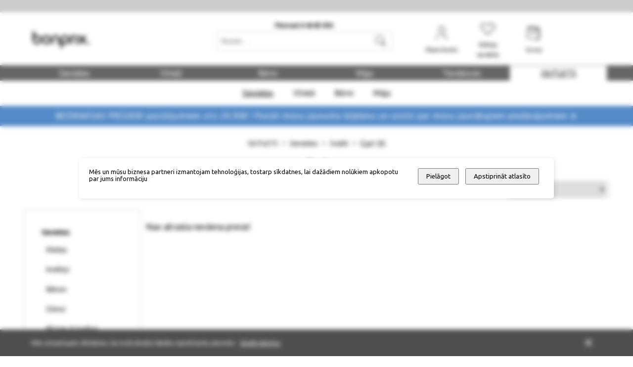

--- FILE ---
content_type: text/html
request_url: https://bonprix.lv/outlets/sievietes/svarki/gari.html
body_size: 82402
content:
<!DOCTYPE html>
<html data-vue-meta-server-rendered lang="en" data-vue-meta="%7B%22lang%22:%7B%221%22:%22en%22%7D%7D">
  <head><!-- index for default theme -->
  	<title>Gari - BonPrix</title>
		<meta data-vue-meta="1" charset="utf-8"><meta data-vue-meta="1" data-vmid="description" name="description" content="Bonprix netipood pakub soodsa hinnaga naiste-, meeste- ja lasterõivaid,  jalatseid, aluspesu ja kodukaupa."><meta data-vue-meta="1" name="viewport" content="width=device-width,initial-scale=1,minimum-scale=1,user-scalable=1,minimal-ui"><meta data-vue-meta="1" name="robots" content="index, follow"><meta data-vue-meta="1" name="mobile-web-app-capable" content="yes"><meta data-vue-meta="1" name="theme-color" content="#ffffff"><meta data-vue-meta="1" name="apple-mobile-web-app-status-bar-style" content="#ffffff">
		<meta name="generator" content="Vue Storefront">
    <meta name="viewport" content="width=device-width,initial-scale=1">
    <link data-vue-meta="1" rel="icon" type="image/ic" href="/assets/favicon-32x32.png" sizes="32x32"><link data-vue-meta="1" rel="icon" type="image/png" href="/assets/favicon-16x16.png" sizes="16x16"><link data-vue-meta="1" rel="apple-touch-icon" href="/assets/apple-touch-icon.png"><link data-vue-meta="1" rel="apple-touch-startup-image" href="/assets/apple_splash_2048.png" sizes="2048x2732"><link data-vue-meta="1" rel="apple-touch-startup-image" href="/assets/apple_splash_1668.png" sizes="1668x2224"><link data-vue-meta="1" rel="apple-touch-startup-image" href="/assets/apple_splash_1536.png" sizes="1536x2048"><link data-vue-meta="1" rel="apple-touch-startup-image" href="/assets/apple_splash_1125.png" sizes="1125x2436"><link data-vue-meta="1" rel="apple-touch-startup-image" href="/assets/apple_splash_1242.png" sizes="1242x2208"><link data-vue-meta="1" rel="apple-touch-startup-image" href="/assets/apple_splash_750.png" sizes="750x1334"><link data-vue-meta="1" rel="apple-touch-startup-image" href="/assets/apple_splash_640.png" sizes="640x1136"><link data-vue-meta="1" rel="manifest" href="/assets/manifest.json"><link data-vue-meta="1" rel="preconnect" href="https://fonts.gstatic.com/" crossorigin="anonymous"><link data-vue-meta="1" rel="preconnect" href="https://media.sendsmaily.net" crossorigin="anonymous"><link data-vue-meta="1" rel="preconnect" href="https://www.google.com" crossorigin="anonymous"><link data-vue-meta="1" rel="preconnect" href="https://www.gstatic.com" crossorigin="anonymous"><link data-vue-meta="1" rel="preconnect" href="https://chat.askly.me" crossorigin="anonymous"><link data-vue-meta="1" rel="stylesheet" as="style" href="https://fonts.googleapis.com/css?family=Ubuntu:wght@300;400;500;700|Roboto:400,700|Material+Icons&amp;display=swap"><link data-vue-meta="1" rel="preload" as="style" href="https://fonts.googleapis.com/css?family=Ubuntu:wght@300;400;500;700|Roboto:400,700|Material+Icons&amp;display=swap" crossorigin="anonymous">
		<script data-vue-meta="1" src="https://cdn.jsdelivr.net/npm/pwacompat@2.0.6/pwacompat.min.js" async integrity="sha384-GOaSLecPIMCJksN83HLuYf9FToOiQ2Df0+0ntv7ey8zjUHESXhthwvq9hXAZTifA" crossorigin="anonymous"></script>
		<link rel="preload" href="/dist/manifest.81f62f0b7180b06c7811.js" as="script"><link rel="preload" href="/dist/vendor.81f62f0b7180b06c7811.js" as="script"><link rel="preload" href="/dist/app.81f62f0b7180b06c7811.js" as="script"><link rel="preload" href="/dist/vsf-layout-default.81f62f0b7180b06c7811.js" as="script"><link rel="preload" href="/dist/vsf-layout-default.81f62f0b7180b06c7811.js.map"><link rel="preload" href="/dist/vsf-category.81f62f0b7180b06c7811.js" as="script"><link rel="preload" href="/dist/vsf-category.81f62f0b7180b06c7811.js.map"><link rel="preload" href="/dist/vsf-category~vsf-search.81f62f0b7180b06c7811.js" as="script"><link rel="preload" href="/dist/vsf-category~vsf-search.81f62f0b7180b06c7811.js.map"><link rel="prefetch" href="/dist/41.81f62f0b7180b06c7811.js"><link rel="prefetch" href="/dist/42.81f62f0b7180b06c7811.js"><link rel="prefetch" href="/dist/dayjs-locales-et.81f62f0b7180b06c7811.js"><link rel="prefetch" href="/dist/dayjs-locales-lv.81f62f0b7180b06c7811.js"><link rel="prefetch" href="/dist/dayjs-locales-tet.81f62f0b7180b06c7811.js"><link rel="prefetch" href="/dist/vendors~bodybuilder.81f62f0b7180b06c7811.js"><link rel="prefetch" href="/dist/vendors~vsf-graphql.81f62f0b7180b06c7811.js"><link rel="prefetch" href="/dist/vendors~vsf-product.81f62f0b7180b06c7811.js"><link rel="prefetch" href="/dist/vendors~vsf-search.81f62f0b7180b06c7811.js"><link rel="prefetch" href="/dist/vendors~vue-carousel.81f62f0b7180b06c7811.js"><link rel="prefetch" href="/dist/vsf-category~vsf-compare~vsf-home~vsf-my-account~vsf-product~vsf-search.81f62f0b7180b06c7811.js"><link rel="prefetch" href="/dist/vsf-category~vsf-home.81f62f0b7180b06c7811.js"><link rel="prefetch" href="/dist/vsf-checkout~vsf-layout-default~vsf-my-account~vsf-paper-catalogue.81f62f0b7180b06c7811.js"><link rel="prefetch" href="/dist/vsf-checkout~vsf-my-account.81f62f0b7180b06c7811.js"><link rel="prefetch" href="/dist/vsf-layout-default~vsf-layout-minimal.81f62f0b7180b06c7811.js"><link rel="prefetch" href="/dist/vsf-microcart.81f62f0b7180b06c7811.js"><link rel="prefetch" href="/dist/vsf-paper-catalogue.81f62f0b7180b06c7811.js"><link rel="prefetch" href="/dist/vsf-search-adapter-api-search-query-searchAdapter.81f62f0b7180b06c7811.js"><link rel="prefetch" href="/dist/vsf-search-adapter-api-searchAdapter.81f62f0b7180b06c7811.js"><link rel="prefetch" href="/dist/vsf-search-adapter-graphql-searchAdapter.81f62f0b7180b06c7811.js"><link rel="prefetch" href="/dist/vsf-search.81f62f0b7180b06c7811.js"><link rel="prefetch" href="/dist/vsf-sidebar-menu.81f62f0b7180b06c7811.js"><link rel="prefetch" href="/dist/vsf-thankyou.81f62f0b7180b06c7811.js"><link rel="prefetch" href="/dist/vsf-wishlist.81f62f0b7180b06c7811.js">
		<style data-vue-ssr-id="1e0da311:0 b1aeadcc:0 684c5358:0 fc7da946:0 5057e910:0 2b6fe268:0 6ce024d6:0 3b3707c7:0 2a6b8234:0 87c66c7c:0 bbd48954:0 14fca530:0 6ce9d76c:0 e907619e:0 3f7ac2ca:0 489b4863:0 37ad4791:0 2f2ded52:0 4c881ca4:0 3f035b89:0 43917832:0 1a566a4c:0 3e46f92b:0 4002840e:0 62811141:0 4e6f47e2:0 13571dbe:0 209503a8:0 1ba95c18:0 804cc122:0 27efb33e:0 b99d007a:0 69176d74:0">@font-face{font-family:BP-Iconfont;src:url(//static.bonprixsecure.com/resource/20211027_175452/desktop/fonts/bp-iconfont.eot) format("eot"),url(//static.bonprixsecure.com/resource/20211027_175452/desktop/fonts/bp-iconfont.woff) format("woff")}.container{-webkit-box-sizing:border-box;box-sizing:border-box;margin-left:auto;margin-right:auto;padding-right:8px;padding-left:8px}.container-fluid{padding-right:16px;padding-left:16px}@media only screen and (min-width:576px){.container{width:560px;max-width:100%}}@media only screen and (min-width:768px){.container{width:752px;max-width:100%}}@media only screen and (min-width:992px){.container{width:976px;max-width:100%}}@media only screen and (min-width:1200px){.container{width:1184px;max-width:100%}}@media only screen and (min-width:1216px){.container{width:1200px;max-width:100%}}.row{-webkit-box-sizing:border-box;box-sizing:border-box;display:-ms-flexbox;display:flex;-ms-flex:0 1 auto;flex:0 1 auto;-ms-flex-direction:row;flex-direction:row;-ms-flex-wrap:wrap;flex-wrap:wrap;margin-right:-8px;margin-left:-8px}.row.reverse{-ms-flex-direction:row-reverse;flex-direction:row-reverse}.col.reverse{-ms-flex-direction:column-reverse;flex-direction:column-reverse}[class^=col-]{-webkit-box-sizing:border-box;box-sizing:border-box;-ms-flex:0 0 auto;flex:0 0 auto;-ms-flex-preferred-size:100%;flex-basis:100%;padding-right:8px;padding-left:8px;max-width:100%}[class*=" col-xs"],[class^=col-xs]{-webkit-box-sizing:border-box;box-sizing:border-box;-ms-flex:0 0 auto;flex:0 0 auto;padding-right:8px;padding-left:8px}.col-xs{-ms-flex-positive:1;flex-grow:1;-ms-flex-preferred-size:0;flex-basis:0;max-width:100%}.col-xs-1{-ms-flex-preferred-size:8.33333333%;flex-basis:8.33333333%;max-width:8.33333333%}.col-xs-2{-ms-flex-preferred-size:16.66666667%;flex-basis:16.66666667%;max-width:16.66666667%}.col-xs-3{-ms-flex-preferred-size:25%;flex-basis:25%;max-width:25%}.col-xs-4{-ms-flex-preferred-size:33.33333333%;flex-basis:33.33333333%;max-width:33.33333333%}.col-xs-5{-ms-flex-preferred-size:41.66666667%;flex-basis:41.66666667%;max-width:41.66666667%}.col-xs-6{-ms-flex-preferred-size:50%;flex-basis:50%;max-width:50%}.col-xs-7{-ms-flex-preferred-size:58.33333333%;flex-basis:58.33333333%;max-width:58.33333333%}.col-xs-8{-ms-flex-preferred-size:66.66666667%;flex-basis:66.66666667%;max-width:66.66666667%}.col-xs-9{-ms-flex-preferred-size:75%;flex-basis:75%;max-width:75%}.col-xs-10{-ms-flex-preferred-size:83.33333333%;flex-basis:83.33333333%;max-width:83.33333333%}.col-xs-11{-ms-flex-preferred-size:91.66666667%;flex-basis:91.66666667%;max-width:91.66666667%}.col-xs-12{-ms-flex-preferred-size:100%;flex-basis:100%;max-width:100%}.col-xs-offset-0{margin-left:0}.col-xs-offset-1{margin-left:8.33333333%}.col-xs-offset-2{margin-left:16.66666667%}.col-xs-offset-3{margin-left:25%}.col-xs-offset-4{margin-left:33.33333333%}.col-xs-offset-5{margin-left:41.66666667%}.col-xs-offset-6{margin-left:50%}.col-xs-offset-7{margin-left:58.33333333%}.col-xs-offset-8{margin-left:66.66666667%}.col-xs-offset-9{margin-left:75%}.col-xs-offset-10{margin-left:83.33333333%}.col-xs-offset-11{margin-left:91.66666667%}.start-xs{-ms-flex-pack:start;justify-content:flex-start;text-align:start}.center-xs{-ms-flex-pack:center;justify-content:center;text-align:center}.end-xs{-ms-flex-pack:end;justify-content:flex-end;text-align:end}.top-xs{-ms-flex-align:start;align-items:flex-start}.middle-xs{-ms-flex-align:center;align-items:center}.bottom-xs{-ms-flex-align:end;align-items:flex-end}.around-xs{-ms-flex-pack:distribute;justify-content:space-around}.between-xs{-ms-flex-pack:justify;justify-content:space-between}.first-xs{-ms-flex-order:-1;order:-1}.last-xs{-ms-flex-order:1;order:1}.initial-order-xs{-ms-flex-order:initial;order:initial}@media only screen and (min-width:576px){.col-sm{-ms-flex-positive:1;flex-grow:1;-ms-flex-preferred-size:0;flex-basis:0;max-width:100%}.col-sm-1{-ms-flex-preferred-size:8.33333333%;flex-basis:8.33333333%;max-width:8.33333333%}.col-sm-2{-ms-flex-preferred-size:16.66666667%;flex-basis:16.66666667%;max-width:16.66666667%}.col-sm-3{-ms-flex-preferred-size:25%;flex-basis:25%;max-width:25%}.col-sm-4{-ms-flex-preferred-size:33.33333333%;flex-basis:33.33333333%;max-width:33.33333333%}.col-sm-5{-ms-flex-preferred-size:41.66666667%;flex-basis:41.66666667%;max-width:41.66666667%}.col-sm-6{-ms-flex-preferred-size:50%;flex-basis:50%;max-width:50%}.col-sm-7{-ms-flex-preferred-size:58.33333333%;flex-basis:58.33333333%;max-width:58.33333333%}.col-sm-8{-ms-flex-preferred-size:66.66666667%;flex-basis:66.66666667%;max-width:66.66666667%}.col-sm-9{-ms-flex-preferred-size:75%;flex-basis:75%;max-width:75%}.col-sm-10{-ms-flex-preferred-size:83.33333333%;flex-basis:83.33333333%;max-width:83.33333333%}.col-sm-11{-ms-flex-preferred-size:91.66666667%;flex-basis:91.66666667%;max-width:91.66666667%}.col-sm-12{-ms-flex-preferred-size:100%;flex-basis:100%;max-width:100%}.col-sm-offset-0{margin-left:0}.col-sm-offset-1{margin-left:8.33333333%}.col-sm-offset-2{margin-left:16.66666667%}.col-sm-offset-3{margin-left:25%}.col-sm-offset-4{margin-left:33.33333333%}.col-sm-offset-5{margin-left:41.66666667%}.col-sm-offset-6{margin-left:50%}.col-sm-offset-7{margin-left:58.33333333%}.col-sm-offset-8{margin-left:66.66666667%}.col-sm-offset-9{margin-left:75%}.col-sm-offset-10{margin-left:83.33333333%}.col-sm-offset-11{margin-left:91.66666667%}.start-sm{-ms-flex-pack:start;justify-content:flex-start;text-align:start}.center-sm{-ms-flex-pack:center;justify-content:center;text-align:center}.end-sm{-ms-flex-pack:end;justify-content:flex-end;text-align:end}.top-sm{-ms-flex-align:start;align-items:flex-start}.middle-sm{-ms-flex-align:center;align-items:center}.bottom-sm{-ms-flex-align:end;align-items:flex-end}.around-sm{-ms-flex-pack:distribute;justify-content:space-around}.between-sm{-ms-flex-pack:justify;justify-content:space-between}.first-sm{-ms-flex-order:-1;order:-1}.last-sm{-ms-flex-order:1;order:1}.initial-order-sm{-ms-flex-order:initial;order:initial}}@media only screen and (min-width:768px){.col-md,.col-md-1,.col-md-10,.col-md-11,.col-md-12,.col-md-2,.col-md-3,.col-md-4,.col-md-5,.col-md-6,.col-md-7,.col-md-8,.col-md-9,.col-md-offset-0,.col-md-offset-1,.col-md-offset-10,.col-md-offset-11,.col-md-offset-12,.col-md-offset-2,.col-md-offset-3,.col-md-offset-4,.col-md-offset-5,.col-md-offset-6,.col-md-offset-7,.col-md-offset-8,.col-md-offset-9{-webkit-box-sizing:border-box;box-sizing:border-box;-ms-flex:0 0 auto;flex:0 0 auto;padding-right:8px;padding-left:8px}.col-md{-ms-flex-positive:1;flex-grow:1;-ms-flex-preferred-size:0;flex-basis:0;max-width:100%}.col-md-1{-ms-flex-preferred-size:8.33333333%;flex-basis:8.33333333%;max-width:8.33333333%}.col-md-2{-ms-flex-preferred-size:16.66666667%;flex-basis:16.66666667%;max-width:16.66666667%}.col-md-24{-ms-flex-preferred-size:20%;flex-basis:20%;max-width:20%}.col-md-3{-ms-flex-preferred-size:25%;flex-basis:25%;max-width:25%}.col-md-4{-ms-flex-preferred-size:33.33333333%;flex-basis:33.33333333%;max-width:33.33333333%}.col-md-5{-ms-flex-preferred-size:41.66666667%;flex-basis:41.66666667%;max-width:41.66666667%}.col-md-6{-ms-flex-preferred-size:50%;flex-basis:50%;max-width:50%}.col-md-7{-ms-flex-preferred-size:58.33333333%;flex-basis:58.33333333%;max-width:58.33333333%}.col-md-8{-ms-flex-preferred-size:66.66666667%;flex-basis:66.66666667%;max-width:66.66666667%}.col-md-9{-ms-flex-preferred-size:75%;flex-basis:75%;max-width:75%}.col-md-10{-ms-flex-preferred-size:83.33333333%;flex-basis:83.33333333%;max-width:83.33333333%}.col-md-11{-ms-flex-preferred-size:91.66666667%;flex-basis:91.66666667%;max-width:91.66666667%}.col-md-12{-ms-flex-preferred-size:100%;flex-basis:100%;max-width:100%}.col-md-offset-0{margin-left:0}.col-md-offset-1{margin-left:8.33333333%}.col-md-offset-2{margin-left:16.66666667%}.col-md-offset-3{margin-left:25%}.col-md-offset-4{margin-left:33.33333333%}.col-md-offset-5{margin-left:41.66666667%}.col-md-offset-6{margin-left:50%}.col-md-offset-7{margin-left:58.33333333%}.col-md-offset-8{margin-left:66.66666667%}.col-md-offset-9{margin-left:75%}.col-md-offset-10{margin-left:83.33333333%}.col-md-offset-11{margin-left:91.66666667%}.start-md{-ms-flex-pack:start;justify-content:flex-start;text-align:start}.center-md{-ms-flex-pack:center;justify-content:center;text-align:center}.end-md{-ms-flex-pack:end;justify-content:flex-end;text-align:end}.top-md{-ms-flex-align:start;align-items:flex-start}.middle-md{-ms-flex-align:center;align-items:center}.bottom-md{-ms-flex-align:end;align-items:flex-end}.around-md{-ms-flex-pack:distribute;justify-content:space-around}.between-md{-ms-flex-pack:justify;justify-content:space-between}.first-md{-ms-flex-order:-1;order:-1}.last-md{-ms-flex-order:1;order:1}.initial-order-md{-ms-flex-order:initial;order:initial}}@media only screen and (min-width:992px){.col-lg,.col-lg-1,.col-lg-10,.col-lg-11,.col-lg-12,.col-lg-2,.col-lg-3,.col-lg-4,.col-lg-5,.col-lg-6,.col-lg-7,.col-lg-8,.col-lg-9,.col-lg-offset-0,.col-lg-offset-1,.col-lg-offset-10,.col-lg-offset-11,.col-lg-offset-12,.col-lg-offset-2,.col-lg-offset-3,.col-lg-offset-4,.col-lg-offset-5,.col-lg-offset-6,.col-lg-offset-7,.col-lg-offset-8,.col-lg-offset-9{-webkit-box-sizing:border-box;box-sizing:border-box;-ms-flex:0 0 auto;flex:0 0 auto;padding-right:8px;padding-left:8px}.col-lg{-ms-flex-positive:1;flex-grow:1;-ms-flex-preferred-size:0;flex-basis:0;max-width:100%}.col-lg-1{-ms-flex-preferred-size:8.33333333%;flex-basis:8.33333333%;max-width:8.33333333%}.col-lg-2{-ms-flex-preferred-size:16.66666667%;flex-basis:16.66666667%;max-width:16.66666667%}.col-lg-24{-ms-flex-preferred-size:20%;flex-basis:20%;max-width:20%}.col-lg-3{-ms-flex-preferred-size:25%;flex-basis:25%;max-width:25%}.col-lg-4{-ms-flex-preferred-size:33.33333333%;flex-basis:33.33333333%;max-width:33.33333333%}.col-lg-5{-ms-flex-preferred-size:41.66666667%;flex-basis:41.66666667%;max-width:41.66666667%}.col-lg-6{-ms-flex-preferred-size:50%;flex-basis:50%;max-width:50%}.col-lg-7{-ms-flex-preferred-size:58.33333333%;flex-basis:58.33333333%;max-width:58.33333333%}.col-lg-8{-ms-flex-preferred-size:66.66666667%;flex-basis:66.66666667%;max-width:66.66666667%}.col-lg-9{-ms-flex-preferred-size:75%;flex-basis:75%;max-width:75%}.col-lg-10{-ms-flex-preferred-size:83.33333333%;flex-basis:83.33333333%;max-width:83.33333333%}.col-lg-11{-ms-flex-preferred-size:91.66666667%;flex-basis:91.66666667%;max-width:91.66666667%}.col-lg-12{-ms-flex-preferred-size:100%;flex-basis:100%;max-width:100%}.col-lg-offset-0{margin-left:0}.col-lg-offset-05{margin-left:4.166666%}.col-lg-offset-1{margin-left:8.33333333%}.col-lg-offset-2{margin-left:16.66666667%}.col-lg-offset-3{margin-left:25%}.col-lg-offset-4{margin-left:33.33333333%}.col-lg-offset-5{margin-left:41.66666667%}.col-lg-offset-6{margin-left:50%}.col-lg-offset-7{margin-left:58.33333333%}.col-lg-offset-8{margin-left:66.66666667%}.col-lg-offset-9{margin-left:75%}.col-lg-offset-10{margin-left:83.33333333%}.col-lg-offset-11{margin-left:91.66666667%}.start-lg{-ms-flex-pack:start;justify-content:flex-start;text-align:start}.center-lg{-ms-flex-pack:center;justify-content:center;text-align:center}.end-lg{-ms-flex-pack:end;justify-content:flex-end;text-align:end}.top-lg{-ms-flex-align:start;align-items:flex-start}.middle-lg{-ms-flex-align:center;align-items:center}.bottom-lg{-ms-flex-align:end;align-items:flex-end}.around-lg{-ms-flex-pack:distribute;justify-content:space-around}.between-lg{-ms-flex-pack:justify;justify-content:space-between}.first-lg{-ms-flex-order:-1;order:-1}.last-lg{-ms-flex-order:1;order:1}.initial-order-lg{-ms-flex-order:initial;order:initial}}@media only screen and (min-width:1200px){.col-xl,.col-xl-1,.col-xl-10,.col-xl-11,.col-xl-12,.col-xl-2,.col-xl-24,.col-xl-3,.col-xl-4,.col-xl-5,.col-xl-6,.col-xl-7,.col-xl-8,.col-xl-9,.col-xl-96,.col-xl-offset-0,.col-xl-offset-1,.col-xl-offset-10,.col-xl-offset-11,.col-xl-offset-12,.col-xl-offset-2,.col-xl-offset-3,.col-xl-offset-4,.col-xl-offset-5,.col-xl-offset-6,.col-xl-offset-7,.col-xl-offset-8,.col-xl-offset-9{-webkit-box-sizing:border-box;box-sizing:border-box;-ms-flex:0 0 auto;flex:0 0 auto;padding-right:8px;padding-left:8px}.col-xl{-ms-flex-positive:1;flex-grow:1;-ms-flex-preferred-size:0;flex-basis:0;max-width:100%}.col-xl-1{-ms-flex-preferred-size:8.33333333%;flex-basis:8.33333333%;max-width:8.33333333%}.col-xl-2{-ms-flex-preferred-size:16.66666667%;flex-basis:16.66666667%;max-width:16.66666667%}.col-xl-24{-ms-flex-preferred-size:20%;flex-basis:20%;max-width:20%}.col-xl-3{-ms-flex-preferred-size:25%;flex-basis:25%;max-width:25%}.col-xl-4{-ms-flex-preferred-size:33.33333333%;flex-basis:33.33333333%;max-width:33.33333333%}.col-xl-5{-ms-flex-preferred-size:41.66666667%;flex-basis:41.66666667%;max-width:41.66666667%}.col-xl-6{-ms-flex-preferred-size:50%;flex-basis:50%;max-width:50%}.col-xl-7{-ms-flex-preferred-size:58.33333333%;flex-basis:58.33333333%;max-width:58.33333333%}.col-xl-8{-ms-flex-preferred-size:66.66666667%;flex-basis:66.66666667%;max-width:66.66666667%}.col-xl-9{-ms-flex-preferred-size:75%;flex-basis:75%;max-width:75%}.col-xl-96{-ms-flex-preferred-size:80%;flex-basis:80%;max-width:80%}.col-xl-10{-ms-flex-preferred-size:83.33333333%;flex-basis:83.33333333%;max-width:83.33333333%}.col-xl-11{-ms-flex-preferred-size:91.66666667%;flex-basis:91.66666667%;max-width:91.66666667%}.col-xl-12{-ms-flex-preferred-size:100%;flex-basis:100%;max-width:100%}.col-xl-offset-0{margin-left:0}.col-xl-offset-1{margin-left:8.33333333%}.col-xl-offset-2{margin-left:16.66666667%}.col-xl-offset-3{margin-left:25%}.col-xl-offset-4{margin-left:33.33333333%}.col-xl-offset-5{margin-left:41.66666667%}.col-xl-offset-6{margin-left:50%}.col-xl-offset-7{margin-left:58.33333333%}.col-xl-offset-8{margin-left:66.66666667%}.col-xl-offset-9{margin-left:75%}.col-xl-offset-10{margin-left:83.33333333%}.col-xl-offset-11{margin-left:91.66666667%}.start-xl{-ms-flex-pack:start;justify-content:flex-start;text-align:start}.center-xl{-ms-flex-pack:center;justify-content:center;text-align:center}.end-xl{-ms-flex-pack:end;justify-content:flex-end;text-align:end}.top-xl{-ms-flex-align:start;align-items:flex-start}.middle-xl{-ms-flex-align:center;align-items:center}.bottom-xl{-ms-flex-align:end;align-items:flex-end}.around-xl{-ms-flex-pack:distribute;justify-content:space-around}.between-xl{-ms-flex-pack:justify;justify-content:space-between}.first-xl{-ms-flex-order:-1;order:-1}.last-xl{-ms-flex-order:1;order:1}.initial-order-xl{-ms-flex-order:initial;order:initial}}@media only screen and (min-width:1716px){.col-xxl{-webkit-box-sizing:border-box;box-sizing:border-box;-ms-flex:0 0 auto;flex:0 0 auto;padding-right:8px;padding-left:8px}.col-xxl{-ms-flex-positive:1;flex-grow:1;-ms-flex-preferred-size:0;flex-basis:0;max-width:100%}.col-xxl-1{-ms-flex-preferred-size:8.33333333%;flex-basis:8.33333333%;max-width:8.33333333%}.col-xxl-2{-ms-flex-preferred-size:16.66666667%;flex-basis:16.66666667%;max-width:16.66666667%}.col-xxl-24{-ms-flex-preferred-size:20%;flex-basis:20%;max-width:20%}.col-xxl-3{-ms-flex-preferred-size:25%;flex-basis:25%;max-width:25%}.col-xxl-4{-ms-flex-preferred-size:33.33333333%;flex-basis:33.33333333%;max-width:33.33333333%}.col-xxl-5{-ms-flex-preferred-size:41.66666667%;flex-basis:41.66666667%;max-width:41.66666667%}.col-xxl-6{-ms-flex-preferred-size:50%;flex-basis:50%;max-width:50%}.col-xxl-7{-ms-flex-preferred-size:58.33333333%;flex-basis:58.33333333%;max-width:58.33333333%}.col-xxl-8{-ms-flex-preferred-size:66.66666667%;flex-basis:66.66666667%;max-width:66.66666667%}.col-xxl-9{-ms-flex-preferred-size:75%;flex-basis:75%;max-width:75%}.col-xxl-10{-ms-flex-preferred-size:83.33333333%;flex-basis:83.33333333%;max-width:83.33333333%}.col-xxl-11{-ms-flex-preferred-size:91.66666667%;flex-basis:91.66666667%;max-width:91.66666667%}.col-xxl-12{-ms-flex-preferred-size:100%;flex-basis:100%;max-width:100%}}@media only screen and (max-width:575px){.hidden-xs{display:none}}@media only screen and (min-width:576px) and (max-width:767px){.hidden-sm{display:none}}@media only screen and (min-width:768px) and (max-width:991px){.hidden-md{display:none}}@media only screen and (min-width:992px) and (max-width:1199px){.hidden-lg{display:none}}@media only screen and (min-width:1200px){.hidden-xl{display:none}}body,html{margin:0;padding:0}@supports (-webkit-touch-callout:none){body{height:-webkit-fill-available}}a{color:#000;position:relative;text-decoration:none;-webkit-tap-highlight-color:transparent;-webkit-tap-highlight-color:transparent}#app{overflow-x:hidden}#viewport{overflow-x:hidden}body{font-size:13px;font-family:Ubuntu,sans-serif;font-weight:400}h1,h2,h3,h4,h5{font-family:Ubuntu,sans-serif;font-weight:500}.h1,h1{font-size:48px}.h2,h2{font-size:36px}@media (max-width:767px){.h2,h2{font-size:24px}}.h3,h3{font-size:24px}.h4,h4{font-size:18px}.h5,h5{font-size:14px}.h6,h6{font-size:12px}.serif{font-family:Roboto,serif}oneColumnActive-serif{font-family:Roboto,sans-serif}.uppercase{text-transform:uppercase}.align-center{text-align:center}.align-right{text-align:right}.align-left{text-align:left}.align-justify{text-align:justify}.weight-400{font-weight:400}.weight-500{font-weight:500}.weight-600{font-weight:600}.weight-700{font-weight:700}.lh16{line-height:16px}.lh20{line-height:20px}.lh25{line-height:25px}.lh30{line-height:30px}.lh35{line-height:35px}.lh40{line-height:40px}.fs-medium-small{font-size:14px}.fs-medium{font-size:18px}.fs-large{font-size:24px}.fs-big{font-size:36px}.fs15{font-size:15px}.fs16{font-size:16px}.nowrap{white-space:nowrap}.cl-transparent{color:transparent}.cl-black{color:#000}.cl-white{color:#fff}.cl-white-smoke{color:#f5f5f5}.cl-gainsboro{color:#e0e0e0}.cl-silver{color:#bdbdbd}.cl-gray{color:#828282}.cl-suva-gray{color:#8e8e8e}.cl-matterhorn{color:#4f4f4f}.cl-burnt-sienna{color:#eb5757}.cl-buccaneer{color:#755}.cl-forest-green{color:#308c14}.cl-puerto-rico{color:#365b9a}.cl-mine-shaft{color:#333}.cl-hover-color{color:#365b9a}.cl-blue{color:#365b9a}.cl-red{color:#d21929}.cl-darkred{color:#ba0028}.cl-green{color:#066}.cl-lightgray{color:#e8e8e8}.cl-primary{color:#000}.\:cl-primary:hover{color:#365b9a}.cl-secondary{color:#828282}.\:cl-secondary:hover{color:#4f4f4f}.cl-accent{color:#4f4f4f}.\:cl-accent:hover{color:#000}.cl-tertiary{color:#bdbdbd}.cl-success{color:#365b9a}.cl-warning{color:#755}.cl-error{color:#eb5757}.cl-bg-primary{color:#fff}.\:cl-bg-primary:hover{color:#bdbdbd}.cl-bg-secondary{color:#f5f5f5}.\:cl-bg-secondary:hover{color:#e0e0e0}.cl-bg-tertiary{color:#8e8e8e}.cl-brdr-primary{color:#bdbdbd}.cl-brdr-secondary{color:#e0e0e0}.bg-cl-transparent{background-color:rgba(0,0,0,0)}.bg-cl-black{background-color:#000}.bg-cl-white{background-color:#fff}.bg-cl-white-smoke{background-color:#f5f5f5}.bg-cl-gainsboro{background-color:#e0e0e0}.bg-cl-silver{background-color:#bdbdbd}.bg-cl-gray{background-color:#828282}.bg-cl-suva-gray{background-color:#8e8e8e}.bg-cl-matterhorn{background-color:#4f4f4f}.bg-cl-burnt-sienna{background-color:#eb5757}.bg-cl-buccaneer{background-color:#755}.bg-cl-forest-green{background-color:#308c14}.bg-cl-puerto-rico{background-color:#365b9a}.bg-cl-mine-shaft{background-color:#333}.bg-cl-hover-color{background-color:#365b9a}.bg-cl-blue{background-color:#365b9a}.bg-cl-red{background-color:#d21929}.bg-cl-darkred{background-color:#ba0028}.bg-cl-green{background-color:#066}.bg-cl-lightgray{background-color:#e8e8e8}.bg-cl-primary{background-color:#fff}.\:bg-cl-primary:hover{background-color:#bdbdbd}.bg-cl-secondary{background-color:#f5f5f5}.\:bg-cl-secondary:hover{background-color:#e0e0e0}.bg-cl-tertiary{background-color:#8e8e8e}.bg-cl-th-primary{background-color:#000}.\:bg-cl-th-primary:hover{background-color:#365b9a}.bg-cl-th-secondary{background-color:#828282}.\:bg-cl-th-secondary:hover{background-color:#4f4f4f}.bg-cl-th-accent{background-color:#4f4f4f}.\:bg-cl-th-accent:hover{background-color:#000}.bg-cl-th-tertiary{background-color:#bdbdbd}.bg-cl-th-success{background-color:#365b9a}.bg-cl-th-warning{background-color:#755}.bg-cl-th-error{background-color:#eb5757}.inline-flex{display:-ms-inline-flexbox;display:inline-flex}.flex{display:-ms-flexbox;display:flex}.block{display:block}.center-self{-ms-flex-item-align:center;align-self:center}.relative{position:relative}.absolute{position:absolute}.fixed{position:fixed}.border-box{-webkit-box-sizing:border-box;box-sizing:border-box}.w-100{width:100%}.w-auto{width:auto}.h-100{height:100%}.w-50{width:50%}.mw-100{max-width:100%}.brdr-none{border:none}.brdr-1{border:1px solid}.brdr-top-1{border-top-width:1px;border-top-style:solid}.brdr-bottom-1{border-bottom-width:1px;border-bottom-style:solid}.brdr-left-1{border-left-width:1px;border-left-style:solid}.brdr-right-1{border-right-width:1px;border-right-style:solid}.brdr-square{border-radius:0}.brdr-circle{border-radius:50%}.brdr-cl-transparent{border-color:transparent}.brdr-cl-black{border-color:#000}.brdr-cl-white{border-color:#fff}.brdr-cl-white-smoke{border-color:#f5f5f5}.brdr-cl-gainsboro{border-color:#e0e0e0}.brdr-cl-silver{border-color:#bdbdbd}.brdr-cl-gray{border-color:#828282}.brdr-cl-suva-gray{border-color:#8e8e8e}.brdr-cl-matterhorn{border-color:#4f4f4f}.brdr-cl-burnt-sienna{border-color:#eb5757}.brdr-cl-buccaneer{border-color:#755}.brdr-cl-forest-green{border-color:#308c14}.brdr-cl-puerto-rico{border-color:#365b9a}.brdr-cl-mine-shaft{border-color:#333}.brdr-cl-hover-color{border-color:#365b9a}.brdr-cl-blue{border-color:#365b9a}.brdr-cl-red{border-color:#d21929}.brdr-cl-darkred{border-color:#ba0028}.brdr-cl-green{border-color:#066}.brdr-cl-lightgray{border-color:#e8e8e8}.brdr-cl-primary{border-color:#bdbdbd}.brdr-cl-secondary{border-color:#e0e0e0}.brdr-cl-th-primary{border-color:#000}.\:brdr-cl-th-primary:hover{border-color:#365b9a}.brdr-cl-th-secondary{border-color:#828282}.\:brdr-cl-th-secondary:hover{border-color:#4f4f4f}.brdr-cl-th-accent{border-color:#4f4f4f}.\:brdr-cl-th-accent:hover{border-color:#000}.brdr-cl-th-tertiary{border-color:#bdbdbd}.brdr-cl-th-success{border-color:#365b9a}.brdr-cl-th-warning{border-color:#755}.brdr-cl-th-error{border-color:#eb5757}.brdr-cl-bg-primary{border-color:#fff}.\:brdr-cl-bg-primary:hover{border-color:#bdbdbd}.brdr-cl-bg-secondary{border-color:#f5f5f5}.\:brdr-cl-bg-secondary:hover{border-color:#e0e0e0}.brdr-cl-bg-tertiary{border-color:#8e8e8e}.m0{margin:0}.m5{margin:5px}.m10{margin:10px}.m40{margin:40px}.m5p{margin:5%}.mx5{margin-left:5px;margin-right:5px}.mx10{margin-left:10px;margin-right:10px}.mx5p{margin-left:5%;margin-right:5%}.my0{margin-top:0;margin-bottom:0}.my5{margin-top:5px;margin-bottom:5px}.my10{margin-top:10px;margin-bottom:10px}.my15{margin-top:15px;margin-bottom:15px}.my20{margin-top:20px;margin-bottom:20px}.my30{margin-top:30px;margin-bottom:30px}.my5p{margin-top:5%;margin-bottom:5%}.mt0{margin-top:0}.mt5{margin-top:5px}.mt8{margin-top:8px}.mt10{margin-top:10px}.mt15{margin-top:15px}.mt20{margin-top:20px}.mt25{margin-top:25px}.mt30{margin-top:30px}.mt35{margin-top:35px}.mt50{margin-top:50px}.mt55{margin-top:55px}.mt60{margin-top:60px}.mt5p{margin-top:5%}.mb0{margin-bottom:0}.mb5{margin-bottom:5px}.mb10{margin-bottom:10px}.mb15{margin-bottom:15px}.mb20{margin-bottom:20px}.mb25{margin-bottom:25px}.mb30{margin-bottom:30px}.mb35{margin-bottom:35px}.mb40{margin-bottom:40px}.mb45{margin-bottom:45px}.mb55{margin-bottom:55px}.mb80{margin-bottom:80px}.mb5p{margin-bottom:5%}.ml10{margin-left:10px}.ml15{margin-left:15px}.ml20{margin-left:20px}.ml30{margin-left:30px}.ml40{margin-left:40px}.ml5p{margin-left:5%}.mr0{margin-right:0}.mr5{margin-right:5px}.mr10{margin-right:10px}.mr15{margin-right:15px}.mr20{margin-right:20px}.mr35{margin-right:35px}.mr5p{margin-right:5%}.p0{padding:0}.p5{padding:5px}.p10{padding:10px}.p12{padding:12px}.p15{padding:15px}.p20{padding:20px}.p25{padding:25px}.p45{padding:45px}.p50{padding:50px}.px2{padding-left:2px;padding-right:2px}.px10{padding-left:10px;padding-right:10px}.px15{padding-left:15px;padding-right:15px}.px20{padding-left:20px;padding-right:20px}.px25{padding-left:25px;padding-right:25px}.px40{padding-left:40px;padding-right:40px}.px55{padding-left:55px;padding-right:55px}.px65{padding-left:65px;padding-right:65px}.px70{padding-left:70px;padding-right:70px}.px10p{padding-left:10%;padding-right:10%}.py0{padding-top:0;padding-bottom:0}.py5{padding-top:5px;padding-bottom:5px}.py10{padding-top:10px;padding-bottom:10px}.py15{padding-top:15px;padding-bottom:15px}.py20{padding-top:20px;padding-bottom:20px}.py25{padding-top:25px;padding-bottom:25px}.py30{padding-top:30px;padding-bottom:30px}.py35{padding-top:35px;padding-bottom:35px}.py40{padding-top:40px;padding-bottom:40px}.py50{padding-top:50px;padding-bottom:50px}.pt0{padding-top:0}.pt5{padding-top:5px}.pt10{padding-top:10px}.pt15{padding-top:15px}.pt20{padding-top:20px}.pt25{padding-top:25px}.pt30{padding-top:30px}.pt35{padding-top:35px}.pt40{padding-top:40px}.pt45{padding-top:45px}.pt50{padding-top:50px}.pt55{padding-top:55px}.pt70{padding-top:70px}.pb10{padding-bottom:10px}.pb15{padding-bottom:15px}.pb20{padding-bottom:20px}.pb30{padding-bottom:30px}.pb35{padding-bottom:35px}.pb40{padding-bottom:40px}.pb45{padding-bottom:45px}.pb50{padding-bottom:50px}.pb60{padding-bottom:60px}.pb70{padding-bottom:70px}.pr0{padding-right:0}.pr5{padding-right:5px}.pr15{padding-right:15px}.pr20{padding-right:20px}.pr30{padding-right:30px}.pr55{padding-right:55px}.pr70{padding-right:70px}.pl0{padding-left:0}.pl10{padding-left:10px}.pl20{padding-left:20px}.pl30{padding-left:30px}.pl35{padding-left:35px}.pl40{padding-left:40px}.pl70{padding-left:70px}.ripple{position:relative;overflow:hidden}.ripple::after{content:'';display:block;position:absolute;margin:0;padding:0;left:50%;top:50%;width:120px;height:120px;background-color:#f5f5f5;border-radius:50%;opacity:.2;-webkit-transform:translate(-50%,-50%) scale(0);-ms-transform:translate(-50%,-50%) scale(0);transform:translate(-50%,-50%) scale(0);visibility:hidden}.ripple:not(:active):after{-webkit-animation:ripple-effect 1s ease-out;animation:ripple-effect 1s ease-out}.ripple:focus::after{visibility:visible}.ripple-dark::after{background-color:#ddd}.button-disabled{opacity:.3;pointer-events:none}.button,button{font-family:Ubuntu;outline:0;cursor:pointer;margin:0;-webkit-tap-highlight-color:transparent;-webkit-tap-highlight-color:transparent}input,select{height:44px;line-height:44px}.no-outline{outline:0}.pointer{cursor:pointer}a.underline:after{content:"";position:absolute;bottom:0;left:0;width:100%;height:1px;background-color:#bdbdbd}a:hover{color:#365b9a}.no-underline:hover:after{height:0}@media (hover:none){a:not(.no-underline):after{display:none}}.hidden,[v-cloak]{display:none}.hidden-xs{display:none}@media only screen and (min-width:768px){.hidden-xs{display:inherit}}@media only screen and (min-width:768px){.hidden-md{display:none}}@media only screen and (min-width:768px){.visible-xs{display:none}}.visually-hidden{position:absolute;overflow:hidden;clip:rect(0 0 0 0);width:1px;height:1px;margin:-1px;padding:0;border:0}@-webkit-keyframes images-lazy-loading{from{opacity:0}to{opacity:1}}@keyframes images-lazy-loading{from{opacity:0}to{opacity:1}}[lazy=loaded]{-webkit-animation:images-lazy-loading;animation:images-lazy-loading;-webkit-animation-duration:.3s;animation-duration:.3s}@-webkit-keyframes ripple-effect{0%{-webkit-transform:translate(-50%,-50%) scale(0);transform:translate(-50%,-50%) scale(0)}20%{-webkit-transform:translate(-50%,-50%) scale(1);transform:translate(-50%,-50%) scale(1)}100%{opacity:0;-webkit-transform:translate(-50%,-50%) scale(1);transform:translate(-50%,-50%) scale(1)}}@keyframes ripple-effect{0%{-webkit-transform:translate(-50%,-50%) scale(0);transform:translate(-50%,-50%) scale(0)}20%{-webkit-transform:translate(-50%,-50%) scale(1);transform:translate(-50%,-50%) scale(1)}100%{opacity:0;-webkit-transform:translate(-50%,-50%) scale(1);transform:translate(-50%,-50%) scale(1)}}.fade-enter-active{-webkit-transition:opacity .25s;-o-transition:opacity .25s;transition:opacity .25s}.fade-leave-active{-webkit-transition:opacity .2s;-o-transition:opacity .2s;transition:opacity .2s}.fade-enter,.fade-leave-to{opacity:0}.fade-in-down-enter-active,.fade-in-up-enter-active{-webkit-transition:all .25s cubic-bezier(.4,0,.2,1);-o-transition:all .25s cubic-bezier(.4,0,.2,1);transition:all .25s cubic-bezier(.4,0,.2,1)}.fade-in-down-leave-active,.fade-in-up-leave-active{-webkit-transition:all .2s cubic-bezier(.4,0,1,1);-o-transition:all .2s cubic-bezier(.4,0,1,1);transition:all .2s cubic-bezier(.4,0,1,1)}.fade-in-down-enter,.fade-in-down-leave-to,.fade-in-up-enter,.fade-in-up-leave-to{opacity:0}.fade-in-down-enter,.fade-in-down-leave-to{-webkit-transform:translateY(-100%);-ms-transform:translateY(-100%);transform:translateY(-100%)}.fade-in-up-enter,.fade-in-up-leave-to{-webkit-transform:translateY(100%);-ms-transform:translateY(100%);transform:translateY(100%)}.loader-container[data-v-72b57f5a]{z-index:1001;top:0;left:0;bottom:0;right:0;background-color:rgba(0,0,0,.65)}.loader-inner-container[data-v-72b57f5a]{left:50%;top:50%;-webkit-transform:translateY(-50%) translateX(-50%);-ms-transform:translateY(-50%) translateX(-50%);transform:translateY(-50%) translateX(-50%)}.loader-message-container[data-v-72b57f5a]{background-color:rgba(54,91,154,.75);border-radius:50px;letter-spacing:.5px}.spinner[data-v-72b57f5a]{width:40px;height:40px;margin:0 auto}.double-bounce1[data-v-72b57f5a],.double-bounce2[data-v-72b57f5a]{height:100%;opacity:.6;top:0;left:0;-webkit-animation:sk-bounce-data-v-72b57f5a 2s infinite ease-in-out;animation:sk-bounce-data-v-72b57f5a 2s infinite ease-in-out}.double-bounce2[data-v-72b57f5a]{-webkit-animation-delay:-1s;animation-delay:-1s}@-webkit-keyframes sk-bounce-data-v-72b57f5a{0%,100%{-webkit-transform:scale(0)}50%{-webkit-transform:scale(1)}}@keyframes sk-bounce-data-v-72b57f5a{0%,100%{transform:scale(0);-webkit-transform:scale(0)}50%{transform:scale(1);-webkit-transform:scale(1)}}header[data-v-1755fd1e]{border-color:#fff!important}@media (max-width:767px){header[data-v-1755fd1e]{height:67px;top:-55px;z-index:4;-webkit-transition:top .2s ease-in-out;-o-transition:top .2s ease-in-out;transition:top .2s ease-in-out}header.is-visible[data-v-1755fd1e]{top:0}}@media (max-width:767px){header .header-container[data-v-1755fd1e]{margin:0!important}}@media (min-width:1200px){header .header-container[data-v-1755fd1e]{padding-right:50px}}@media (min-width:767px){header[data-v-1755fd1e]{position:relative!important}}@media (max-width:767px){header .container[data-v-1755fd1e]{padding-top:7px}}@media (min-width:767px){header .container[data-v-1755fd1e]{padding-left:26px;padding-right:26px}}header[data-v-1755fd1e] .badge{-ms-flex-direction:column;flex-direction:column;-ms-flex-align:center;align-items:center;-ms-flex-pack:center;justify-content:center}header[data-v-1755fd1e] .badge .badge-wrapper{margin-top:5px}header[data-v-1755fd1e] .badge .badge-wrapper span{display:block;height:32px;width:32px;background-size:141px 3172px;background-image:url(/assets/responsive-2x.png)}header[data-v-1755fd1e] .badge .badge-wrapper .badge-search{background-position:0 -1975px;background-size:87px 2298px;background-image:url(/assets/responsive2x.png)}header[data-v-1755fd1e] .badge .badge-wrapper .badge-account{background-position:0 -1953.5px}header[data-v-1755fd1e] .badge .badge-wrapper .badge-wishlist{background-position:0 -1914px}header[data-v-1755fd1e] .badge .badge-wrapper .badge-wishlist{background-position:0 -1914px}header[data-v-1755fd1e] .badge .badge-wrapper .badge-cart{background-position:0 -1754px}@media (min-width:767px){header[data-v-1755fd1e] .badge .badge-wrapper .badge-cart{background-position:0 -1756px}}header[data-v-1755fd1e] .badge .badge-text{color:#000;font-size:12px;line-height:20px;width:100%;text-align:center;margin:8px 0 0;-webkit-box-sizing:border-box;box-sizing:border-box}@media (max-width:767px){header[data-v-1755fd1e] .badge .badge-text{display:none}}header[data-v-1755fd1e] .badge:hover .badge-account{background-position:0 -1993px}header[data-v-1755fd1e] .badge:hover .badge-wishlist{background-position:0 -1835px}header[data-v-1755fd1e] .badge:hover .badge-cart{background-position:0 -1795.5px}header[data-v-1755fd1e] .badge:hover .badge-text{color:#365b9a}.header-placeholder[data-v-1755fd1e]{height:67px}@media (min-width:767px){.header-placeholder[data-v-1755fd1e]{display:none}}.links[data-v-1755fd1e]{text-decoration:underline}.search-open #pageheader[data-v-1755fd1e]{z-index:8}.backlink .arrow[data-v-1755fd1e]{padding-right:5px;width:10px;height:14px;position:relative}.backlink .arrow[data-v-1755fd1e]::before{content:'';position:absolute;width:8px;height:2px;background:#acacac;left:0;top:4px;-webkit-transform:rotate(-45deg);-ms-transform:rotate(-45deg);transform:rotate(-45deg)}.backlink .arrow[data-v-1755fd1e]::after{content:'';display:block!important;position:absolute;width:8px;height:2px;background:#acacac;left:0;top:9px;-webkit-transform:rotate(45deg);-ms-transform:rotate(45deg);transform:rotate(45deg)}@media (max-width:767px){.search-wrapper[data-v-1755fd1e]{position:absolute;left:28%;right:0;top:0;background:#fff;z-index:1}.search-open .search-wrapper[data-v-1755fd1e]{display:block;margin-bottom:0;bottom:0;max-width:100%;-ms-flex-preferred-size:100%;flex-basis:100%}.row.middle-xs[data-v-1755fd1e]{margin:0 -15px}.row.middle-xs.py5[data-v-1755fd1e]{margin:0}.col-xs-2[data-v-1755fd1e]:first-of-type{padding-left:0}.col-xs-2[data-v-1755fd1e]:last-of-type{padding-right:0}a[data-v-1755fd1e],span[data-v-1755fd1e]{font-size:12px}}.benefits-wrapper[data-v-592b6e7e]{height:25px;background:#ccc}.benefits-wrapper[data-v-592b6e7e] .cms-content{margin:0 auto;height:100%;max-width:1200px;display:-ms-flexbox;display:flex;-ms-flex-pack:justify;justify-content:space-between}.benefits-wrapper[data-v-592b6e7e] .cms-content>div{display:-ms-flexbox;display:flex;-ms-flex-align:center;align-items:center;-ms-flex:1 1 33.33%;flex:1 1 33.33%;-ms-flex-pack:center;justify-content:center;white-space:nowrap}.benefits-wrapper[data-v-592b6e7e] .cms-content>div a{color:#365b9a}.badge[data-v-5c021cd6]{margin-top:7px}.badge .badge-menu[data-v-5c021cd6]{margin-top:-6px;position:relative;top:10px;display:block!important;width:24px!important;height:1px!important;border-radius:1px;background:0 0;background-color:#000!important}.badge .badge-menu[data-v-5c021cd6]:before{position:absolute;display:block;width:24px;height:1px;border-radius:1px;background-color:#000;top:-5px;content:''}.badge .badge-menu[data-v-5c021cd6]:after{position:absolute;display:block;width:24px;height:1px;border-radius:1px;background-color:#000;top:5px;content:''}.badge .badge-text[data-v-5c021cd6]{margin-top:10px!important;display:block!important}.search-open .badge-search{background-position:0 -1935px!important}.dropdown button[data-v-97716866]{pointer-events:none}.dropdown button[data-v-97716866]:hover{color:#365b9a}.dropdown .dropdown-content[data-v-97716866]{display:none;position:absolute;right:0;top:110%;width:200px;z-index:3;-webkit-box-shadow:0 0 10px rgba(0,0,0,.1);box-shadow:0 0 10px rgba(0,0,0,.1);border:1px solid #aaa;border-top-width:5px;-webkit-box-sizing:content-box;box-sizing:content-box;-webkit-transition:max-height .4s ease,opacity 0s ease .3s;-o-transition:max-height .4s ease,opacity 0s ease .3s;transition:max-height .4s ease,opacity 0s ease .3s;background-color:#fff;font-size:14px;line-height:20px;left:50%;-webkit-transform:translateX(-50%);-ms-transform:translateX(-50%);transform:translateX(-50%)}.dropdown .dropdown-content[data-v-97716866]:before{content:'';position:absolute;width:12px;height:10px;line-height:20px;font-size:14px;top:-15px;left:50%;-webkit-transform:translate(-50%);-ms-transform:translate(-50%);transform:translate(-50%);border-bottom:10px solid #aaa;border-left:6px solid transparent;border-right:6px solid transparent;-webkit-transition:opacity 0s linear .3s;-o-transition:opacity 0s linear .3s;transition:opacity 0s linear .3s;-webkit-box-sizing:border-box;box-sizing:border-box}.dropdown .dropdown-content .myaccount-popup-closer[data-v-97716866]{background-image:url(/assets/responsive-2x.png);background-position:0 -1874.5px;background-size:141px 3172px;background-repeat:no-repeat;width:32px;height:32px;position:absolute;right:10px;top:10px;cursor:pointer}.dropdown .dropdown-content .myaccount-popup-closer[data-v-97716866]:hover{background-position:0 -1716.5px}@media (min-width:768px){.dropdown[data-v-97716866]:focus-within{opacity:1}.dropdown:focus-within .dropdown-content[data-v-97716866]:not(.dropdown-content__hidden){display:block}}img[data-v-0d4d2760]{width:auto;max-width:115px;height:auto}@media (max-width:767px){img[data-v-0d4d2760]{max-width:44px}}.fade-enter-active[data-v-d935bb82]{-webkit-transition:opacity .25s;-o-transition:opacity .25s;transition:opacity .25s}.fade-leave-active[data-v-d935bb82]{-webkit-transition:opacity .2s;-o-transition:opacity .2s;transition:opacity .2s}.fade-enter[data-v-d935bb82],.fade-leave-to[data-v-d935bb82]{opacity:0}.fade-in-down-enter-active[data-v-d935bb82],.fade-in-up-enter-active[data-v-d935bb82]{-webkit-transition:all .25s cubic-bezier(.4,0,.2,1);-o-transition:all .25s cubic-bezier(.4,0,.2,1);transition:all .25s cubic-bezier(.4,0,.2,1)}.fade-in-down-leave-active[data-v-d935bb82],.fade-in-up-leave-active[data-v-d935bb82]{-webkit-transition:all .2s cubic-bezier(.4,0,1,1);-o-transition:all .2s cubic-bezier(.4,0,1,1);transition:all .2s cubic-bezier(.4,0,1,1)}.fade-in-down-enter[data-v-d935bb82],.fade-in-down-leave-to[data-v-d935bb82],.fade-in-up-enter[data-v-d935bb82],.fade-in-up-leave-to[data-v-d935bb82]{opacity:0}.fade-in-down-enter[data-v-d935bb82],.fade-in-down-leave-to[data-v-d935bb82]{-webkit-transform:translateY(-100%);-ms-transform:translateY(-100%);transform:translateY(-100%)}.fade-in-up-enter[data-v-d935bb82],.fade-in-up-leave-to[data-v-d935bb82]{-webkit-transform:translateY(100%);-ms-transform:translateY(100%);transform:translateY(100%)}.searchpanel[data-v-d935bb82]{-webkit-overflow-scrolling:touch}@media (max-width:767px){.searchpanel[data-v-d935bb82]:not(.active){display:none}}.searchpanel .close-icon-row[data-v-d935bb82]{display:-ms-flexbox;display:flex;-ms-flex-pack:end;justify-content:flex-end}.searchpanel .container[data-v-d935bb82]{padding-left:40px;padding-right:40px}@media only screen and (max-width:767px){.searchpanel .container[data-v-d935bb82]{padding-left:30px;padding-right:30px}}.searchpanel .container.search-results[data-v-d935bb82]{padding:0!important}.searchpanel .row[data-v-d935bb82]{margin-left:-15px;margin-right:-15px}@media only screen and (max-width:767px){.searchpanel .row[data-v-d935bb82]{margin-right:-10px;margin-left:-10px}}.searchpanel .col-md-12[data-v-d935bb82]{padding-left:15px;padding-right:15px}@media only screen and (max-width:767px){.searchpanel .col-md-12[data-v-d935bb82]{padding-left:10px;padding-right:10px}}.searchpanel .product[data-v-d935bb82]{margin-top:30px;-webkit-box-sizing:border-box;box-sizing:border-box;width:20%;padding-left:15px;padding-right:15px}@media only screen and (max-width:767px){.searchpanel .product[data-v-d935bb82]{width:50%;padding-left:10px;padding-right:10px}}@media (max-width:767px){.searchpanel .category-title[data-v-d935bb82]{color:#4f4f4f}}.searchpanel .search-input-wrapper[data-v-d935bb82]{position:relative}.searchpanel .search-input-wrapper button[data-v-d935bb82]{position:absolute;left:-40px;top:3px}@media (max-width:767px){.searchpanel .search-input-wrapper button[data-v-d935bb82]{position:absolute;top:10px;right:0;left:auto;background-color:#fff;background-image:url(/assets/responsive-2x.png);background-position:0 -1874.5px;background-size:141px 3172px;background-repeat:no-repeat;height:32px;width:32px}.searchpanel .search-input-wrapper button i[data-v-d935bb82]{background:#fff;color:#d21929;width:28px;height:28px;border-radius:50%;display:inline-block;font-size:12px}}.searchpanel .search-input-group[data-v-d935bb82]{display:-ms-flexbox;display:flex;background:#fff;border-radius:7px;-webkit-transition:ease-in-out 150ms all;-o-transition:ease-in-out 150ms all;transition:ease-in-out 150ms all;position:relative}.searchpanel .search-icon[data-v-d935bb82]{position:absolute;right:5px;top:1px;border:none;padding:0;outline:0;background-color:transparent;background-image:url(/assets/responsive.png);background-position:5px -1856px;background-repeat:no-repeat;width:38px;height:38px}.searchpanel .search-icon[data-v-d935bb82]:hover{background-position:5px -1813px}.searchpanel .search-panel-input[data-v-d935bb82]{width:86%;background-color:#fff;height:40px;line-height:22px;outline:0;font-size:14px}@media (max-width:767px){.searchpanel .search-panel-input[data-v-d935bb82]{border:0;border-bottom:1px #365b9a solid;border-radius:0;height:30px;margin-top:10px}}@media (min-width:767px){.searchpanel .search-panel-input[data-v-d935bb82]{width:100%;border:1px solid #ccc;border-radius:4px;padding:9px 40px 9px 9px;caret-color:#365b9a}}.searchpanel input[type=search][data-v-d935bb82]::-webkit-search-cancel-button,.searchpanel input[type=search][data-v-d935bb82]::-webkit-search-decoration,.searchpanel input[type=search][data-v-d935bb82]::-webkit-search-results-button,.searchpanel input[type=search][data-v-d935bb82]::-webkit-search-results-decoration{-webkit-appearance:none}.searchpanel input[type=search][data-v-d935bb82]::-ms-clear,.searchpanel input[type=search][data-v-d935bb82]::-ms-reveal{display:none;width:0;height:0}.searchpanel i[data-v-d935bb82]{opacity:1}.searchpanel i[data-v-d935bb82]:hover{opacity:.9}.searchpanel .button[data-v-d935bb82]{display:inline-block;height:32px;line-height:32px;border-radius:16px;padding:0 25px;margin-left:8px}.toplinks[data-v-5e15c182] .cms-content p{margin:0}.toplinks[data-v-5e15c182] .cms-content a{font-size:12px;line-height:18px;margin-right:15px}.whishlist-count[data-v-fdc11bba]{left:-4px;font-size:11px;min-width:16px;min-height:16px;top:13px;border-radius:10px}@media (min-width:767px){.whishlist-count[data-v-fdc11bba]{min-width:18px;min-height:18px}}@media (min-width:991px){.whishlist-count[data-v-fdc11bba]{left:7px}}@media (min-width:1199px){.whishlist-count[data-v-fdc11bba]{left:14px}}button[data-v-fdc11bba]:hover{color:#365b9a}.minicart-count[data-v-7ae23e14]{top:13px;left:-4px;min-width:18px;min-height:18px;border-radius:10px;font-size:11px}@media (min-width:370px){.minicart-count[data-v-7ae23e14]{left:0}}@media (min-width:480px){.minicart-count[data-v-7ae23e14]{left:7px}}@media (min-width:768px){.minicart-count[data-v-7ae23e14]{left:-4px}}@media (min-width:991px){.minicart-count[data-v-7ae23e14]{left:7px}}@media (min-width:1200px){.minicart-count[data-v-7ae23e14]{left:11px}}.fade-enter-active[data-v-7e243c95]{-webkit-transition:opacity .25s;-o-transition:opacity .25s;transition:opacity .25s}.fade-leave-active[data-v-7e243c95]{-webkit-transition:opacity .2s;-o-transition:opacity .2s;transition:opacity .2s}.fade-enter[data-v-7e243c95],.fade-leave-to[data-v-7e243c95]{opacity:0}.fade-in-down-enter-active[data-v-7e243c95],.fade-in-up-enter-active[data-v-7e243c95]{-webkit-transition:all .25s cubic-bezier(.4,0,.2,1);-o-transition:all .25s cubic-bezier(.4,0,.2,1);transition:all .25s cubic-bezier(.4,0,.2,1)}.fade-in-down-leave-active[data-v-7e243c95],.fade-in-up-leave-active[data-v-7e243c95]{-webkit-transition:all .2s cubic-bezier(.4,0,1,1);-o-transition:all .2s cubic-bezier(.4,0,1,1);transition:all .2s cubic-bezier(.4,0,1,1)}.fade-in-down-enter[data-v-7e243c95],.fade-in-down-leave-to[data-v-7e243c95],.fade-in-up-enter[data-v-7e243c95],.fade-in-up-leave-to[data-v-7e243c95]{opacity:0}.fade-in-down-enter[data-v-7e243c95],.fade-in-down-leave-to[data-v-7e243c95]{-webkit-transform:translateY(-100%);-ms-transform:translateY(-100%);transform:translateY(-100%)}.fade-in-up-enter[data-v-7e243c95],.fade-in-up-leave-to[data-v-7e243c95]{-webkit-transform:translateY(100%);-ms-transform:translateY(100%);transform:translateY(100%)}.category-menu[data-v-7e243c95]{background:#fff;font-size:16px;height:81px}.category-menu .row[data-v-7e243c95]{background:#666}.category-menu .main-items[data-v-7e243c95]{list-style-type:none;padding-left:13px;padding-right:13px;margin:1px auto 0}.category-menu .main-items .level0[data-v-7e243c95]{color:#fff}.category-menu .main-items .level0.router-link-active[data-v-7e243c95]{color:#000;text-decoration:underline}.category-menu .main-items .level0[data-v-7e243c95]:hover{color:#000}@media (min-width:767px){.category-menu .main-items[data-v-7e243c95]{display:-ms-flexbox;display:flex;-ms-flex-pack:distribute;justify-content:space-around}.category-menu .main-items .main-cat[data-v-7e243c95]{-ms-flex:1 1;flex:1 1;text-align:center;line-height:30px}.category-menu .main-items .main-cat.active[data-v-7e243c95],.category-menu .main-items .main-cat.bg-cl-white[data-v-7e243c95],.category-menu .main-items .main-cat[data-v-7e243c95]:hover{background:#fff}.category-menu .main-items .main-cat.active a[data-v-7e243c95],.category-menu .main-items .main-cat.bg-cl-white a[data-v-7e243c95],.category-menu .main-items .main-cat:hover a[data-v-7e243c95]{color:#000}.category-menu .main-items .main-cat.bg-cl-white a[data-v-7e243c95]{text-decoration:underline}.category-menu .main-items .main-cat:hover .subcat-wrapper[data-v-7e243c95]{z-index:2;background:#fff}.category-menu .main-items .main-cat:hover .level0[data-v-7e243c95]{color:#365b9a}}.category-menu .subcat-wrapper[data-v-7e243c95]{z-index:1;top:30px;left:0}.category-submenu[data-v-0ae3f710]{display:-ms-flexbox;display:flex;-ms-flex-pack:center;justify-content:center}.category-submenu .active[data-v-0ae3f710]{text-decoration:underline}.category-submenu li[data-v-0ae3f710]{white-space:nowrap;list-style-type:none}.category-submenu li.level3>a[data-v-0ae3f710]{white-space:nowrap;width:100%;height:50px;-ms-flex-pack:center;justify-content:center;display:-ms-flexbox;display:flex;-ms-flex-align:center;align-items:center}.category-submenu li.level3.has-children[data-v-0ae3f710]:focus:before,.category-submenu li.level3.has-children[data-v-0ae3f710]:hover:before{content:'';display:inline-block;background-image:url(/assets/arrow-sprite.png);background-position:0 0;background-repeat:no-repeat;width:13px;height:10px;position:absolute;bottom:0;left:50%;-webkit-transform:translateX(-50%);-ms-transform:translateX(-50%);transform:translateX(-50%)}.category-submenu li ul.level4[data-v-0ae3f710]{position:absolute;background:#fff;padding:25px;text-align:left;border:1px solid #ccc;border-top:5px solid #ccc;z-index:1;left:-15px;top:50px;display:grid;grid-template-columns:repeat(3,1fr);grid-row-gap:.5em;grid-column-gap:3em}.category-submenu:not(.level4) li[data-v-0ae3f710]{padding:0 20px}@media (min-width:767px) and (max-width:1000px){.category-submenu:not(.level4) li[data-v-0ae3f710]{padding:0 10px;font-size:14px}}.banderole[data-v-f7541460]{background:#548ac8;color:#fff;text-align:center;font-size:16px;letter-spacing:1px;padding:11px;margin:0 0 11px}.banderole[data-v-f7541460] .cms-content{height:100%}.banderole[data-v-f7541460] .cms-content a{color:#fff}.fade-enter-active[data-v-5d258802]{-webkit-transition:opacity .25s;-o-transition:opacity .25s;transition:opacity .25s}.fade-leave-active[data-v-5d258802]{-webkit-transition:opacity .2s;-o-transition:opacity .2s;transition:opacity .2s}.fade-enter[data-v-5d258802],.fade-leave-to[data-v-5d258802]{opacity:0}.fade-in-down-enter-active[data-v-5d258802],.fade-in-up-enter-active[data-v-5d258802]{-webkit-transition:all .25s cubic-bezier(.4,0,.2,1);-o-transition:all .25s cubic-bezier(.4,0,.2,1);transition:all .25s cubic-bezier(.4,0,.2,1)}.fade-in-down-leave-active[data-v-5d258802],.fade-in-up-leave-active[data-v-5d258802]{-webkit-transition:all .2s cubic-bezier(.4,0,1,1);-o-transition:all .2s cubic-bezier(.4,0,1,1);transition:all .2s cubic-bezier(.4,0,1,1)}.fade-in-down-enter[data-v-5d258802],.fade-in-down-leave-to[data-v-5d258802],.fade-in-up-enter[data-v-5d258802],.fade-in-up-leave-to[data-v-5d258802]{opacity:0}.fade-in-down-enter[data-v-5d258802],.fade-in-down-leave-to[data-v-5d258802]{-webkit-transform:translateY(-100%);-ms-transform:translateY(-100%);transform:translateY(-100%)}.fade-in-up-enter[data-v-5d258802],.fade-in-up-leave-to[data-v-5d258802]{-webkit-transform:translateY(100%);-ms-transform:translateY(100%);transform:translateY(100%)}.slide-left-enter-active[data-v-5d258802],.slide-left-leave-active[data-v-5d258802],.slide-right-enter-active[data-v-5d258802],.slide-right-leave-active[data-v-5d258802]{-webkit-transition:-webkit-transform .25s;transition:-webkit-transform .25s;-o-transition:transform .25s;transition:transform .25s;transition:transform .25s,-webkit-transform .25s}.slide-left-enter[data-v-5d258802],.slide-left-leave-to[data-v-5d258802]{-webkit-transform:translateX(100%);-ms-transform:translateX(100%);transform:translateX(100%)}.slide-right-enter[data-v-5d258802],.slide-right-leave-to[data-v-5d258802]{-webkit-transform:translateX(-100%);-ms-transform:translateX(-100%);transform:translateX(-100%)}.right-sidebar[data-v-5d258802]{top:0;right:0;z-index:4;height:100%;width:800px;min-width:320px;overflow-y:auto;overflow-x:hidden;-webkit-overflow-scrolling:touch}.left-sidebar[data-v-5d258802]{height:100vh;width:350px;top:0;left:0;overflow:hidden;overflow-y:auto;-webkit-overflow-scrolling:touch;z-index:4}@media (max-width:767px){.left-sidebar[data-v-5d258802]{width:100vh}}.close i[data-v-5d258802]{opacity:.6}.close:focus i[data-v-5d258802],.close:hover i[data-v-5d258802]{opacity:1}@media (max-width:767px){#category .products-list[data-v-56eac722]{padding-left:0;padding-right:0}}@media (min-width:767px){#category .products-list[data-v-56eac722]{padding-right:0}}@media only screen and (min-width:1350px){#category .container[data-v-56eac722]{width:100%;max-width:1330px}}@media only screen and (min-width:1716px){#category .container[data-v-56eac722]{width:100%;max-width:1700px}}.btn__filter[data-v-56eac722]{min-width:100px}.divider[data-v-56eac722]{width:calc(100vw - 8px);bottom:20px;left:-36px}.category-filters[data-v-56eac722]{padding:30px 25px 20px;background:#fff;border:1px solid #ccc}.mobile-filters[data-v-56eac722]{display:none;overflow:auto}.mobile-filters-button[data-v-56eac722]{display:none}.mobile-sorting[data-v-56eac722]{display:none}.category-title[data-v-56eac722]{font-weight:600;letter-spacing:1px;font-size:22px;line-height:28px;color:#000}.sorting label[data-v-56eac722]{margin-right:10px}.mobile-buttons[data-v-56eac722]{display:none}@media (max-width:770px){.category-title[data-v-56eac722]{display:none;margin:0;font-size:36px;line-height:40px}.mobile-filters[data-v-56eac722]{display:block}.mobile-buttons[data-v-56eac722]{display:-ms-flexbox;display:flex;-ms-flex-pack:distribute;justify-content:space-around}.mobile-categorytree-button[data-v-56eac722],.mobile-filters-button[data-v-56eac722]{background:#f5f5f5;display:block;height:45px;border:1px solid #ccc;border-radius:2px;display:-ms-flexbox;display:flex;-ms-flex-align:center;align-items:center;-ms-flex-pack:center;justify-content:center;color:#4d4d4d}.mobile-filters-button[data-v-56eac722]:before{content:url(/assets/filter_icon.svg);display:inline-block;margin-top:3px;margin-right:7px}.sorting[data-v-56eac722]{display:none}.mobile-sorting[data-v-56eac722]{display:block}.category-filters[data-v-56eac722]{display:none}.product-listing[data-v-56eac722]{-ms-flex-pack:center;justify-content:center}.mobile-filters[data-v-56eac722]{position:fixed;background-color:#fff;z-index:5;padding:0 20px;left:0;width:100vw;height:100vh;top:0;-webkit-box-sizing:border-box;box-sizing:border-box}.mobile-filters-body[data-v-56eac722]{padding-top:50px}}.close-container[data-v-56eac722]{position:fixed;z-index:1;left:0;border-bottom:3px solid #ccc;background-color:#fff;display:-ms-flexbox;display:flex;-ms-flex-align:center;align-items:center}.close-container span[data-v-56eac722]{padding-left:20px;font-size:18px;font-weight:600}.close[data-v-56eac722]{margin-left:auto}.column-switch[data-v-56eac722]{font-size:14px;-ms-flex-pack:distribute;justify-content:space-around}@media (min-width:576px){.column-switch[data-v-56eac722]{display:none}}.column-switch div[data-v-56eac722]:before{padding:2px;border:1px transparent solid;margin-right:5px;display:inline-block;vertical-align:middle;width:20px;height:20px}.column-switch div.multi[data-v-56eac722]:before{content:url(/assets/icon_mehrspaltig.svg)}.column-switch div.single[data-v-56eac722]:before{content:url(/assets/icon_einspaltig.svg)}.column-switch div.active[data-v-56eac722]{font-weight:600}.column-switch div.active[data-v-56eac722]:before{border-color:#000}.product-image{max-height:unset!important}.breadcrumbs[data-v-3cdc66d6]{-ms-flex-align:center;align-items:center;-ms-flex-pack:center;justify-content:center;-ms-flex-wrap:wrap;flex-wrap:wrap}.breadcrumbs .wrapper[data-v-3cdc66d6]{display:-ms-flexbox;display:flex;-ms-flex-align:center;align-items:center;white-space:nowrap}.breadcrumbs h1[data-v-3cdc66d6]{margin-left:0}.breadcrumbs .count[data-v-3cdc66d6]{margin-left:5px}.separator[data-v-3cdc66d6]{margin:0 4px;background-image:url(/assets/navigation.png);background-position:-2px -3px;background-repeat:no-repeat;width:16px;height:15px;padding:0;display:inline-block}h1[data-v-3cdc66d6]{padding:0;margin:0;font-size:16px}@media (min-width:767px){h1[data-v-3cdc66d6]{margin-left:5px}}body[data-v-2f9e8dd6]{font-size:13px;font-family:Ubuntu,sans-serif;font-weight:400}h1[data-v-2f9e8dd6],h2[data-v-2f9e8dd6],h3[data-v-2f9e8dd6],h4[data-v-2f9e8dd6],h5[data-v-2f9e8dd6]{font-family:Ubuntu,sans-serif;font-weight:500}.h1[data-v-2f9e8dd6],h1[data-v-2f9e8dd6]{font-size:48px}.h2[data-v-2f9e8dd6],h2[data-v-2f9e8dd6]{font-size:36px}@media (max-width:767px){.h2[data-v-2f9e8dd6],h2[data-v-2f9e8dd6]{font-size:24px}}.h3[data-v-2f9e8dd6],h3[data-v-2f9e8dd6]{font-size:24px}.h4[data-v-2f9e8dd6],h4[data-v-2f9e8dd6]{font-size:18px}.h5[data-v-2f9e8dd6],h5[data-v-2f9e8dd6]{font-size:14px}.h6[data-v-2f9e8dd6],h6[data-v-2f9e8dd6]{font-size:12px}.serif[data-v-2f9e8dd6]{font-family:Roboto,serif}oneColumnActive-serif[data-v-2f9e8dd6]{font-family:Roboto,sans-serif}.uppercase[data-v-2f9e8dd6]{text-transform:uppercase}.align-center[data-v-2f9e8dd6]{text-align:center}.align-right[data-v-2f9e8dd6]{text-align:right}.align-left[data-v-2f9e8dd6]{text-align:left}.align-justify[data-v-2f9e8dd6]{text-align:justify}.weight-400[data-v-2f9e8dd6]{font-weight:400}.weight-500[data-v-2f9e8dd6]{font-weight:500}.weight-600[data-v-2f9e8dd6]{font-weight:600}.weight-700[data-v-2f9e8dd6]{font-weight:700}.lh16[data-v-2f9e8dd6]{line-height:16px}.lh20[data-v-2f9e8dd6]{line-height:20px}.lh25[data-v-2f9e8dd6]{line-height:25px}.lh30[data-v-2f9e8dd6]{line-height:30px}.lh35[data-v-2f9e8dd6]{line-height:35px}.lh40[data-v-2f9e8dd6]{line-height:40px}.fs-medium-small[data-v-2f9e8dd6]{font-size:14px}.fs-medium[data-v-2f9e8dd6]{font-size:18px}.fs-large[data-v-2f9e8dd6]{font-size:24px}.fs-big[data-v-2f9e8dd6]{font-size:36px}.fs15[data-v-2f9e8dd6]{font-size:15px}.fs16[data-v-2f9e8dd6]{font-size:16px}.nowrap[data-v-2f9e8dd6]{white-space:nowrap}.sort-by[data-v-2f9e8dd6]{position:relative;cursor:pointer;height:30px;line-height:30px;border:1px solid #aaa;font-size:13px;background-color:#fff;-webkit-box-shadow:none;box-shadow:none;color:inherit;border-radius:4px;display:-moz-inline-stack;display:inline-block;vertical-align:middle}.sort-by select[data-v-2f9e8dd6]{padding-left:5px;font-size:14px;color:#000;height:100%;line-height:30px;border:0;border-radius:4px;margin-right:5px;padding-right:5px}@media (max-width:767px){.sort-by select[data-v-2f9e8dd6]{width:97%}}.sort-by select[data-v-2f9e8dd6]:focus-visible{outline:0}.sort-by__icon[data-v-2f9e8dd6]{position:absolute;right:0;top:50%;-webkit-transform:translateY(-50%);-ms-transform:translateY(-50%);transform:translateY(-50%);cursor:pointer}@media (max-width:770px){.sort-by[data-v-2f9e8dd6]{width:100%}.sort-by select[data-v-2f9e8dd6]{background:0 0}}@media (min-width:767px){.left-category-tree[data-v-451f00b7]{border-bottom:1px #ccc solid}}.left-category-tree .h5[data-v-451f00b7]{font-weight:600}.left-category-tree a.underlined[data-v-451f00b7]{text-decoration:underline}@media (max-width:767px){.left-category-tree[data-v-451f00b7]{padding-top:56px;font-size:16px}.left-category-tree div[data-v-451f00b7]{margin-bottom:0}.left-category-tree .h5[data-v-451f00b7]{display:block;width:100%}.left-category-tree a[data-v-451f00b7]{margin:0;font-size:16px;padding:20px 0;line-height:16px;border-bottom:1px #ccc solid}}.sidebar__header[data-v-92b4dfcc]{-ms-flex-pack:justify;justify-content:space-between;-ms-flex-wrap:wrap;flex-wrap:wrap}.sidebar__header__clear[data-v-92b4dfcc]{font-size:.8em;min-width:102px}@media only screen and (min-width:768px) and (max-width:770px){.sidebar__header__clear[data-v-92b4dfcc]{margin-top:20px}}.sidebar__inline-selecors[data-v-92b4dfcc]{display:-ms-flexbox;display:flex}.sidebar[data-v-92b4dfcc] .size-selector{color:#000;border:1px #aaa solid;border-radius:4px;margin:0 12px 12px 0;max-width:210px;min-width:40px}.sidebar[data-v-92b4dfcc] .size-selector.active,.sidebar[data-v-92b4dfcc] .size-selector:hover{color:#365b9a;border-color:#365b9a}.sidebar h5[data-v-92b4dfcc]{font-size:16px}.price-selector[data-v-28b5baec]{width:20px;height:20px}.price-selector:hover .square[data-v-28b5baec]{background-color:#bdbdbd}.price-selector.active .square[data-v-28b5baec]{background-color:#4f4f4f}.square[data-v-28b5baec]{width:80%;height:80%;left:50%;top:50%;-webkit-transform:translate(-50%,-50%);-ms-transform:translate(-50%,-50%);transform:translate(-50%,-50%)}@media only screen and (max-width:1715px){.col-xl-10[data-v-15b56118]{-ms-flex-preferred-size:20%;flex-basis:20%;max-width:20%}}nav[data-v-5fd99dfa]{display:inline-block;width:240px}.toolbar[data-v-5fd99dfa]{padding:20px 0;width:100%}.toolbar .products-shown[data-v-5fd99dfa]{color:#727272}.toolbar .products-shown .bar[data-v-5fd99dfa]{background:#ddd;height:4px;width:100%;-webkit-box-sizing:border-box;box-sizing:border-box;border-radius:2px}.toolbar .products-shown .bar .fill[data-v-5fd99dfa]{border-radius:2px;background:#365b9a;left:0;top:0;height:100%}.toolbar .more[data-v-5fd99dfa]{border-radius:2px;line-height:40px;height:40px}.toolbar .more[data-v-5fd99dfa]:hover{opacity:.92}footer{background:#e8e8e8;min-height:687px}@media (max-width:320px){footer{min-height:951px}}footer .btn-top{background:#707579;opacity:.5;width:42px;height:42px}footer .footer{display:-ms-flexbox;display:flex;-ms-flex-flow:wrap;flex-flow:wrap;padding:0 0 40px;min-height:264px}footer .footer .footer-block{-ms-flex:0 0 33.3333%;flex:0 0 33.3333%;padding:0}@media (max-width:767px){footer .footer .footer-block{-ms-flex:0 0 100%;flex:0 0 100%}}footer .footer .footer-block ul{padding:0}footer .footer .footer-block ul li{padding:0 10px 10px;font-size:16px;line-height:26px;list-style-type:none}footer .footer .footer-block ul li a{font-size:14px}footer .footer .footer-block strong{padding:0 10px;font-weight:600;font-size:15px;display:block;margin-bottom:20px}@media (max-width:767px){footer .footer .footer-block strong{cursor:pointer;margin-bottom:0}}footer .footer .footer-block strong:after{display:none}@media (max-width:767px){footer .footer .footer-block strong:after{display:inline-block}}@media (max-width:767px){footer .footer .footer-block ul{display:none;margin-left:20px}footer .footer .footer-block .footer-block-wrapper{border-bottom:1px solid #ccc;padding:0 10px 5px;margin-bottom:5px}footer .footer .footer-block .footer-block-wrapper strong{font-size:14px;display:-ms-flexbox;display:flex;-ms-flex-align:center;align-items:center;-ms-flex-pack:justify;justify-content:space-between}footer .footer .footer-block .footer-block-wrapper strong:after{content:" ";background-position:7px -868.5px;background-size:300px 4450.5px;background-image:url(/assets/global2x.png);border:1px solid #ccc;border-radius:50%;width:40px;height:40px;text-align:center;vertical-align:middle;background-repeat:no-repeat;display:-ms-flexbox;display:flex}footer .footer .footer-block .footer-block-wrapper.active ul{display:block}footer .footer .footer-block .footer-block-wrapper.active strong::after{-webkit-transform:rotate(180deg);-ms-transform:rotate(180deg);transform:rotate(180deg)}footer .footer .footer-block .turvalineostukoht img{width:auto;height:auto}}footer .footer .small-blocks{display:grid;grid-template-columns:repeat(3,1fr);grid-row-gap:.5em;grid-column-gap:1em;padding-left:10px}@media (min-width:767px){footer .footer .small-blocks{border-top:1px solid #ccc}}footer .footer .small-blocks .footer-block-small .footer-block-wrapper strong{display:block;margin-bottom:20px;font-size:15px}footer .footer .small-blocks .footer-block-small .footer-block-wrapper.social ul{padding:0}footer .footer .small-blocks .footer-block-small .footer-block-wrapper.social ul li{display:inline-block;list-style-type:none}footer .footer .small-blocks .footer-block-small .footer-block-wrapper.social ul li a{font-size:0;height:41px;width:41px;display:inline-block;margin-left:5px;margin-right:5px}footer .footer .small-blocks .footer-block-small .footer-block-wrapper.social ul li a.fb{background-image:url(/assets/responsive-2x.png);background-position:0 -2352.5px;background-size:141px 3231px}footer .footer .small-blocks .footer-block-small .footer-block-wrapper.social ul li a.insta{background-image:url(/assets/responsive-2x.png);background-position:0 -2207.5px;background-size:141px 3231px}footer .prefooter .with-icons a:before{content:"";width:24px;height:24px;display:inline-block;line-height:20px;vertical-align:bottom;margin-right:10px;background-repeat:no-repeat;background-image:url(/assets/responsive2x.png);background-position:-100px 100px}footer .prefooter .with-icons a.contact:before{background-position:0 -802px;background-size:87px 2298px}footer .prefooter .with-icons a.my_orders:before{background-position:0 -770px;background-size:87px 2298px}footer .prefooter .with-icons a.transport:before{background-position:0 -322px;background-size:87px 2298px}footer .prefooter .with-icons a.transport2:before{background-image:url(/assets/icon-versand-62x42.png);background-position:-18px -8px;background-size:60px 40px}footer .prefooter .with-icons a.return:before{background-position:0 -930px;background-size:87px 2298px}footer .prefooter .with-icons a.my_orders:before{background-position:0 -770px;background-size:87px 2298px}footer .prefooter .with-icons a.sizetable:before{background-position:0 -1058px;background-size:87px 2298px}footer .prefooter ul{display:grid;grid-template-columns:repeat(2,1fr);grid-row-gap:.5em;grid-column-gap:3em;margin:0;padding:20px 10px 0}@media (min-width:767px){footer .prefooter ul{padding-left:10px;margin-right:40px;border-right:1px solid #ccc}}@media (max-width:360px){footer .prefooter ul{grid-column-gap:1em}}footer .prefooter ul li{list-style:none;height:26px;margin-bottom:30px;padding-right:10px}footer .prefooter ul li a{font-size:14px;line-height:20px;white-space:nowrap}footer .prefooter ul li a:before{content:'';width:24px;height:24px;display:inline-block;line-height:20px;vertical-align:bottom;margin-right:10px;background-repeat:no-repeat;background-image:url(/assets/responsive2x.png);background-position:-100px 100px}footer .prefooter ul li a.home:before{background-position:0 -578px;background-size:87px 2298px}footer .prefooter ul li a.catalog:before{background-position:0 -514px;background-size:87px 2298px}footer .prefooter ul li a.my_account:before{background-position:0 -1122px;background-size:87px 2298px}footer .prefooter ul li a.my_orders:before{background-position:0 -770px;background-size:87px 2298px}footer .prefooter ul li a.contact:before{background-position:0 -802px;background-size:87px 2298px}footer .prefooter ul li a.email:before{background-position:0 -642px;background-size:87px 2298px}footer .before-footer .cms-content{font-size:14px;line-height:22px;padding:0 25px 10px}.tw-chat{bottom:95px!important}.partner{position:absolute;right:5px;bottom:0}.partner img{width:20px;height:20px}.back-to-top-fade-enter-active,.back-to-top-fade-leave-active{-webkit-transition:opacity .7s;-o-transition:opacity .7s;transition:opacity .7s}.back-to-top-fade-enter,.back-to-top-fade-leave-to{opacity:0}.vue-back-to-top{cursor:pointer;position:fixed;z-index:1000}.vue-back-to-top .default{background-color:#f5c85c;border-radius:3px;color:#fff;height:30px;line-height:30px;text-align:center;width:160px}.vue-back-to-top .default span{color:#fff}.vue-back-to-top--is-footer{bottom:50%!important;position:absolute;-webkit-transform:translateY(50%);-ms-transform:translateY(50%);transform:translateY(50%)}.notifications[data-v-682c272e]{top:100px;right:5%;width:320px;z-index:1000}@media (max-width:64em){.notifications[data-v-682c272e]{width:auto;top:auto;left:0;right:0;bottom:0}.notifications .fade-in-down-enter[data-v-682c272e],.notifications .fade-in-down-leave-to[data-v-682c272e]{-webkit-transform:translateY(100%);-ms-transform:translateY(100%);transform:translateY(100%)}}.notification[data-v-682c272e]{-webkit-box-shadow:0 0 35px -5px rgba(0,0,0,.7);box-shadow:0 0 35px -5px rgba(0,0,0,.7)}.notification[data-v-682c272e]:first-child{margin-top:0}.actions[data-v-682c272e]{display:-ms-flexbox;display:flex;-ms-flex-pack:justify;justify-content:space-between}.actions .notification-action[data-v-682c272e]{background:rgba(0,0,0,.2)}.actions #notificationAction2[data-v-682c272e]{width:100%}.success[data-v-682c272e]{background:#365b9a}.error[data-v-682c272e]{background:#eb5757}.warning[data-v-682c272e]{background:#755}.info[data-v-682c272e]{background:#4f4f4f}.action-border[data-v-682c272e]{border-right:2px solid transparent}.action-border.border-success[data-v-682c272e]{border-right-color:#365b9a}.action-border.border-error[data-v-682c272e]{border-color:#eb5757}.action-border.border-warning[data-v-682c272e]{border-color:#755}.action-border.border-info[data-v-682c272e]{border-color:#4f4f4f}.modal[data-v-11a49606]{font-size:18px}.modal[data-v-26ad3dce]{position:fixed;top:0;right:0;bottom:0;left:0;overflow:auto;z-index:10}.modal .modal-container[data-v-26ad3dce]{position:absolute;top:50%;left:50%;-webkit-transform:translate(-50%,-50%);-ms-transform:translate(-50%,-50%);transform:translate(-50%,-50%);width:945px;margin:0 auto;max-width:100%;max-height:100%;z-index:11}@media (max-width:600px){.modal .modal-container[data-v-26ad3dce]{min-height:100%;min-width:100%;margin:0}}.modal .modal-header[data-v-26ad3dce]{position:relative}.modal .modal-header>[data-v-26ad3dce]{margin:0}@media (max-width:600px){.modal .modal-header[data-v-26ad3dce]{padding:25px 20px}}@media (max-width:600px){.modal .modal-content[data-v-26ad3dce]{padding:30px 20px}}.modal .modal-header[data-v-26ad3dce]{display:-ms-flexbox;display:flex;-ms-flex-align:center;align-items:center;-ms-flex-pack:justify;justify-content:space-between}.modal .modal-close[data-v-26ad3dce]{cursor:pointer}.modal .modal-backdrop[data-v-26ad3dce]{position:absolute;top:0;left:0;width:100%;height:100%}.cookie[data-v-639f2c54]{z-index:3;bottom:0}.icon[data-v-639f2c54]:hover{color:#000;background-color:#8e8e8e}.underlined[data-v-639f2c54]{text-decoration:underline}.offline-badge[data-v-4014e25c]{bottom:0;left:0;right:0;z-index:3}.google-consent-mode-popup-container{position:fixed;top:0;left:0;width:100%;height:100%;-webkit-backdrop-filter:blur(5px);backdrop-filter:blur(5px);display:-ms-flexbox;display:flex;-ms-flex-pack:center;justify-content:center;-ms-flex-align:center;align-items:center;z-index:9999}.google-consent-mode-popup{width:920px;padding:20px;background:#fff;border-radius:5px;-webkit-box-shadow:2px 2px 10px rgba(0,0,0,.1);box-shadow:2px 2px 10px rgba(0,0,0,.1)}.google-consent-mode-popup .consent-options{float:left;margin-bottom:20px}.google-consent-mode-popup .consent-option{clear:both}.google-consent-mode-popup .consent-option label{width:93%;float:left}.google-consent-mode-popup .consent-option-checkbox{width:4%;float:left}.google-consent-mode-popup .consent-option input{height:auto}.google-consent-mode-popup .row-action{width:100%;text-align:right;float:left}.google-consent-mode-popup .row-action-text{width:70%;float:left;text-align:left}.google-consent-mode-popup .row-action-buttons{width:30%;float:left;text-align:right}.google-consent-mode-popup button{line-height:initial;height:auto;padding:7px 15px;white-space:nowrap;margin-bottom:8px;margin-right:10px}@media screen and (max-width:930px){.google-consent-mode-popup{width:100%;left:0}.google-consent-mode-popup .consent-option-checkbox{width:6%}.google-consent-mode-popup .consent-option label{width:91%}}</style>
		

    <script type="text/javascript">
      ;window.NREUM||(NREUM={});NREUM.init={distributed_tracing:{enabled:true},privacy:{cookies_enabled:true},ajax:{deny_list:["bam.eu01.nr-data.net"]}};
      ;NREUM.loader_config={accountID:"3081668",trustKey:"3081668",agentID:"538509675",licenseKey:"NRJS-c72c01d713fbf7bb97c",applicationID:"538509675"};
      ;NREUM.info={beacon:"bam.eu01.nr-data.net",errorBeacon:"bam.eu01.nr-data.net",licenseKey:"NRJS-c72c01d713fbf7bb97c",applicationID:"538509675",sa:1};
      ;/*! For license information please see nr-loader-spa-1.239.1.min.js.LICENSE.txt */
      (()=>{"use strict";var e,t,r={5763:(e,t,r)=>{r.d(t,{P_:()=>h,Mt:()=>g,C5:()=>s,DL:()=>b,OP:()=>_,lF:()=>D,Yu:()=>w,Dg:()=>p,CX:()=>c,GE:()=>y,sU:()=>S});var n=r(8632),i=r(9567);const o={beacon:n.ce.beacon,errorBeacon:n.ce.errorBeacon,licenseKey:void 0,applicationID:void 0,sa:void 0,queueTime:void 0,applicationTime:void 0,ttGuid:void 0,user:void 0,account:void 0,product:void 0,extra:void 0,jsAttributes:{},userAttributes:void 0,atts:void 0,transactionName:void 0,tNamePlain:void 0},a={};function s(e){if(!e)throw new Error("All info objects require an agent identifier!");if(!a[e])throw new Error("Info for ".concat(e," was never set"));return a[e]}function c(e,t){if(!e)throw new Error("All info objects require an agent identifier!");a[e]=(0,i.D)(t,o),(0,n.Qy)(e,a[e],"info")}var u=r(7056);const d=()=>{const e={blockSelector:"[data-nr-block]",maskInputOptions:{password:!0}};return{privacy:{cookies_enabled:!0},ajax:{deny_list:void 0,block_internal:!0,enabled:!0,harvestTimeSeconds:10,autoStart:!0},distributed_tracing:{enabled:void 0,exclude_newrelic_header:void 0,cors_use_newrelic_header:void 0,cors_use_tracecontext_headers:void 0,allowed_origins:void 0},session:{domain:void 0,expiresMs:u.oD,inactiveMs:u.Hb},ssl:void 0,obfuscate:void 0,jserrors:{enabled:!0,harvestTimeSeconds:10,autoStart:!0},metrics:{enabled:!0,autoStart:!0},page_action:{enabled:!0,harvestTimeSeconds:30,autoStart:!0},page_view_event:{enabled:!0,autoStart:!0},page_view_timing:{enabled:!0,harvestTimeSeconds:30,long_task:!1,autoStart:!0},session_trace:{enabled:!0,harvestTimeSeconds:10,autoStart:!0},harvest:{tooManyRequestsDelay:60},session_replay:{autoStart:!0,enabled:!1,harvestTimeSeconds:60,sampleRate:.1,errorSampleRate:.1,maskTextSelector:"*",maskAllInputs:!0,get blockClass(){return"nr-block"},get ignoreClass(){return"nr-ignore"},get maskTextClass(){return"nr-mask"},get blockSelector(){return e.blockSelector},set blockSelector(t){e.blockSelector+=",".concat(t)},get maskInputOptions(){return e.maskInputOptions},set maskInputOptions(t){e.maskInputOptions={...t,password:!0}}},spa:{enabled:!0,harvestTimeSeconds:10,autoStart:!0}}},l={},f="All configuration objects require an agent identifier!";function h(e){if(!e)throw new Error(f);if(!l[e])throw new Error("Configuration for ".concat(e," was never set"));return l[e]}function p(e,t){if(!e)throw new Error(f);l[e]=(0,i.D)(t,d()),(0,n.Qy)(e,l[e],"config")}function g(e,t){if(!e)throw new Error(f);var r=h(e);if(r){for(var n=t.split("."),i=0;i<n.length-1;i++)if("object"!=typeof(r=r[n[i]]))return;r=r[n[n.length-1]]}return r}const m={accountID:void 0,trustKey:void 0,agentID:void 0,licenseKey:void 0,applicationID:void 0,xpid:void 0},v={};function b(e){if(!e)throw new Error("All loader-config objects require an agent identifier!");if(!v[e])throw new Error("LoaderConfig for ".concat(e," was never set"));return v[e]}function y(e,t){if(!e)throw new Error("All loader-config objects require an agent identifier!");v[e]=(0,i.D)(t,m),(0,n.Qy)(e,v[e],"loader_config")}const w=(0,n.mF)().o;var A=r(385),x=r(6818);const E={buildEnv:x.Re,customTransaction:void 0,disabled:!1,distMethod:x.gF,isolatedBacklog:!1,loaderType:void 0,maxBytes:3e4,offset:Math.floor(A._A?.performance?.timeOrigin||A._A?.performance?.timing?.navigationStart||Date.now()),onerror:void 0,origin:""+A._A.location,ptid:void 0,releaseIds:{},session:void 0,xhrWrappable:"function"==typeof A._A.XMLHttpRequest?.prototype?.addEventListener,version:x.q4,denyList:void 0},T={};function _(e){if(!e)throw new Error("All runtime objects require an agent identifier!");if(!T[e])throw new Error("Runtime for ".concat(e," was never set"));return T[e]}function S(e,t){if(!e)throw new Error("All runtime objects require an agent identifier!");T[e]=(0,i.D)(t,E),(0,n.Qy)(e,T[e],"runtime")}function D(e){return function(e){try{const t=s(e);return!!t.licenseKey&&!!t.errorBeacon&&!!t.applicationID}catch(e){return!1}}(e)}},9567:(e,t,r)=>{r.d(t,{D:()=>i});var n=r(50);function i(e,t){try{if(!e||"object"!=typeof e)return(0,n.Z)("Setting a Configurable requires an object as input");if(!t||"object"!=typeof t)return(0,n.Z)("Setting a Configurable requires a model to set its initial properties");const r=Object.create(Object.getPrototypeOf(t),Object.getOwnPropertyDescriptors(t)),o=0===Object.keys(r).length?e:r;for(let a in o)if(void 0!==e[a])try{"object"==typeof e[a]&&"object"==typeof t[a]?r[a]=i(e[a],t[a]):r[a]=e[a]}catch(e){(0,n.Z)("An error occurred while setting a property of a Configurable",e)}return r}catch(e){(0,n.Z)("An error occured while setting a Configurable",e)}}},6818:(e,t,r)=>{r.d(t,{Re:()=>i,gF:()=>o,q4:()=>n});const n="1.239.1",i="PROD",o="CDN"},385:(e,t,r)=>{r.d(t,{FN:()=>a,IF:()=>u,Nk:()=>l,Tt:()=>s,_A:()=>o,il:()=>n,ux:()=>c,v6:()=>i,w1:()=>d});const n="undefined"!=typeof window&&!!window.document,i="undefined"!=typeof WorkerGlobalScope&&("undefined"!=typeof self&&self instanceof WorkerGlobalScope&&self.navigator instanceof WorkerNavigator||"undefined"!=typeof globalThis&&globalThis instanceof WorkerGlobalScope&&globalThis.navigator instanceof WorkerNavigator),o=n?window:"undefined"!=typeof WorkerGlobalScope&&("undefined"!=typeof self&&self instanceof WorkerGlobalScope&&self||"undefined"!=typeof globalThis&&globalThis instanceof WorkerGlobalScope&&globalThis),a=""+o?.location,s=/iPad|iPhone|iPod/.test(navigator.userAgent),c=s&&"undefined"==typeof SharedWorker,u=(()=>{const e=navigator.userAgent.match(/Firefox[/\s](\d+\.\d+)/);return Array.isArray(e)&&e.length>=2?+e[1]:0})(),d=Boolean(n&&window.document.documentMode),l=!!navigator.sendBeacon},1117:(e,t,r)=>{r.d(t,{w:()=>o});var n=r(50);const i={agentIdentifier:"",ee:void 0};class o{constructor(e){try{if("object"!=typeof e)return(0,n.Z)("shared context requires an object as input");this.sharedContext={},Object.assign(this.sharedContext,i),Object.entries(e).forEach((e=>{let[t,r]=e;Object.keys(i).includes(t)&&(this.sharedContext[t]=r)}))}catch(e){(0,n.Z)("An error occured while setting SharedContext",e)}}}},8e3:(e,t,r)=>{r.d(t,{L:()=>d,R:()=>c});var n=r(8325),i=r(1284),o=r(4322),a=r(3325);const s={};function c(e,t){const r={staged:!1,priority:a.p[t]||0};u(e),s[e].get(t)||s[e].set(t,r)}function u(e){e&&(s[e]||(s[e]=new Map))}function d(){let e=arguments.length>0&&void 0!==arguments[0]?arguments[0]:"",t=arguments.length>1&&void 0!==arguments[1]?arguments[1]:"feature";if(u(e),!e||!s[e].get(t))return a(t);s[e].get(t).staged=!0;const r=[...s[e]];function a(t){const r=e?n.ee.get(e):n.ee,a=o.X.handlers;if(r.backlog&&a){var s=r.backlog[t],c=a[t];if(c){for(var u=0;s&&u<s.length;++u)l(s[u],c);(0,i.D)(c,(function(e,t){(0,i.D)(t,(function(t,r){r[0].on(e,r[1])}))}))}delete a[t],r.backlog[t]=null,r.emit("drain-"+t,[])}}r.every((e=>{let[t,r]=e;return r.staged}))&&(r.sort(((e,t)=>e[1].priority-t[1].priority)),r.forEach((t=>{let[r]=t;s[e].delete(r),a(r)})))}function l(e,t){var r=e[1];(0,i.D)(t[r],(function(t,r){var n=e[0];if(r[0]===n){var i=r[1],o=e[3],a=e[2];i.apply(o,a)}}))}},8325:(e,t,r)=>{r.d(t,{A:()=>c,ee:()=>u});var n=r(8632),i=r(2210),o=r(5763);class a{constructor(e){this.contextId=e}}var s=r(3117);const c="nr@context:".concat(s.a),u=function e(t,r){var n={},s={},d={},f=!1;try{f=16===r.length&&(0,o.OP)(r).isolatedBacklog}catch(e){}var h={on:g,addEventListener:g,removeEventListener:function(e,t){var r=n[e];if(!r)return;for(var i=0;i<r.length;i++)r[i]===t&&r.splice(i,1)},emit:function(e,r,n,i,o){!1!==o&&(o=!0);if(u.aborted&&!i)return;t&&o&&t.emit(e,r,n);for(var a=p(n),c=m(e),d=c.length,l=0;l<d;l++)c[l].apply(a,r);var f=b()[s[e]];f&&f.push([h,e,r,a]);return a},get:v,listeners:m,context:p,buffer:function(e,t){const r=b();if(t=t||"feature",h.aborted)return;Object.entries(e||{}).forEach((e=>{let[n,i]=e;s[i]=t,t in r||(r[t]=[])}))},abort:l,aborted:!1,isBuffering:function(e){return!!b()[s[e]]},debugId:r,backlog:f?{}:t&&"object"==typeof t.backlog?t.backlog:{}};return h;function p(e){return e&&e instanceof a?e:e?(0,i.X)(e,c,(()=>new a(c))):new a(c)}function g(e,t){n[e]=m(e).concat(t)}function m(e){return n[e]||[]}function v(t){return d[t]=d[t]||e(h,t)}function b(){return h.backlog}}(void 0,"globalEE"),d=(0,n.fP)();function l(){u.aborted=!0,u.backlog={}}d.ee||(d.ee=u)},5546:(e,t,r)=>{r.d(t,{E:()=>n,p:()=>i});var n=r(8325).ee.get("handle");function i(e,t,r,i,o){o?(o.buffer([e],i),o.emit(e,t,r)):(n.buffer([e],i),n.emit(e,t,r))}},4322:(e,t,r)=>{r.d(t,{X:()=>o});var n=r(5546);o.on=a;var i=o.handlers={};function o(e,t,r,o){a(o||n.E,i,e,t,r)}function a(e,t,r,i,o){o||(o="feature"),e||(e=n.E);var a=t[o]=t[o]||{};(a[r]=a[r]||[]).push([e,i])}},3239:(e,t,r)=>{r.d(t,{bP:()=>s,iz:()=>c,m$:()=>a});var n=r(385);let i=!1,o=!1;try{const e={get passive(){return i=!0,!1},get signal(){return o=!0,!1}};n._A.addEventListener("test",null,e),n._A.removeEventListener("test",null,e)}catch(e){}function a(e,t){return i||o?{capture:!!e,passive:i,signal:t}:!!e}function s(e,t){let r=arguments.length>2&&void 0!==arguments[2]&&arguments[2],n=arguments.length>3?arguments[3]:void 0;window.addEventListener(e,t,a(r,n))}function c(e,t){let r=arguments.length>2&&void 0!==arguments[2]&&arguments[2],n=arguments.length>3?arguments[3]:void 0;document.addEventListener(e,t,a(r,n))}},3117:(e,t,r)=>{r.d(t,{a:()=>n});const n=(0,r(4402).Rl)()},4402:(e,t,r)=>{r.d(t,{Ht:()=>u,M:()=>c,Rl:()=>a,ky:()=>s});var n=r(385);const i="xxxxxxxx-xxxx-4xxx-yxxx-xxxxxxxxxxxx";function o(e,t){return e?15&e[t]:16*Math.random()|0}function a(){const e=n._A?.crypto||n._A?.msCrypto;let t,r=0;return e&&e.getRandomValues&&(t=e.getRandomValues(new Uint8Array(31))),i.split("").map((e=>"x"===e?o(t,++r).toString(16):"y"===e?(3&o()|8).toString(16):e)).join("")}function s(e){const t=n._A?.crypto||n._A?.msCrypto;let r,i=0;t&&t.getRandomValues&&(r=t.getRandomValues(new Uint8Array(31)));const a=[];for(var s=0;s<e;s++)a.push(o(r,++i).toString(16));return a.join("")}function c(){return s(16)}function u(){return s(32)}},7056:(e,t,r)=>{r.d(t,{Bq:()=>n,Hb:()=>o,oD:()=>i});const n="NRBA",i=144e5,o=18e5},7894:(e,t,r)=>{function n(){return Math.round(performance.now())}r.d(t,{z:()=>n})},7243:(e,t,r)=>{r.d(t,{e:()=>o});var n=r(385),i={};function o(e){if(e in i)return i[e];if(0===(e||"").indexOf("data:"))return{protocol:"data"};let t;var r=n._A?.location,o={};if(n.il)t=document.createElement("a"),t.href=e;else try{t=new URL(e,r.href)}catch(e){return o}o.port=t.port;var a=t.href.split("://");!o.port&&a[1]&&(o.port=a[1].split("/")[0].split("@").pop().split(":")[1]),o.port&&"0"!==o.port||(o.port="https"===a[0]?"443":"80"),o.hostname=t.hostname||r.hostname,o.pathname=t.pathname,o.protocol=a[0],"/"!==o.pathname.charAt(0)&&(o.pathname="/"+o.pathname);var s=!t.protocol||":"===t.protocol||t.protocol===r.protocol,c=t.hostname===r.hostname&&t.port===r.port;return o.sameOrigin=s&&(!t.hostname||c),"/"===o.pathname&&(i[e]=o),o}},50:(e,t,r)=>{function n(e,t){"function"==typeof console.warn&&(console.warn("New Relic: ".concat(e)),t&&console.warn(t))}r.d(t,{Z:()=>n})},2587:(e,t,r)=>{r.d(t,{N:()=>c,T:()=>u});var n=r(8325),i=r(5546),o=r(3325);const a={stn:[o.D.sessionTrace],err:[o.D.jserrors,o.D.metrics],ins:[o.D.pageAction],spa:[o.D.spa],sr:[o.D.sessionReplay,o.D.sessionTrace]},s=new Set;function c(e,t){const r=n.ee.get(t);e&&"object"==typeof e&&(s.has(t)||Object.entries(e).forEach((e=>{let[t,n]=e;a[t]?a[t].forEach((e=>{n?(0,i.p)("feat-"+t,[],void 0,e,r):(0,i.p)("block-"+t,[],void 0,e,r),(0,i.p)("rumresp-"+t,[Boolean(n)],void 0,e,r)})):n&&(0,i.p)("feat-"+t,[],void 0,void 0,r),u[t]=Boolean(n)})),Object.keys(a).forEach((e=>{void 0===u[e]&&(a[e]?.forEach((t=>(0,i.p)("rumresp-"+e,[!1],void 0,t,r))),u[e]=!1)})),s.add(t))}const u={}},2210:(e,t,r)=>{r.d(t,{X:()=>i});var n=Object.prototype.hasOwnProperty;function i(e,t,r){if(n.call(e,t))return e[t];var i=r();if(Object.defineProperty&&Object.keys)try{return Object.defineProperty(e,t,{value:i,writable:!0,enumerable:!1}),i}catch(e){}return e[t]=i,i}},1284:(e,t,r)=>{r.d(t,{D:()=>n});const n=(e,t)=>Object.entries(e||{}).map((e=>{let[r,n]=e;return t(r,n)}))},4351:(e,t,r)=>{r.d(t,{P:()=>o});var n=r(8325);const i=()=>{const e=new WeakSet;return(t,r)=>{if("object"==typeof r&&null!==r){if(e.has(r))return;e.add(r)}return r}};function o(e){try{return JSON.stringify(e,i())}catch(e){try{n.ee.emit("internal-error",[e])}catch(e){}}}},3960:(e,t,r)=>{r.d(t,{K:()=>a,b:()=>o});var n=r(3239);function i(){return"undefined"==typeof document||"complete"===document.readyState}function o(e,t){if(i())return e();(0,n.bP)("load",e,t)}function a(e){if(i())return e();(0,n.iz)("DOMContentLoaded",e)}},8632:(e,t,r)=>{r.d(t,{EZ:()=>u,Qy:()=>c,ce:()=>o,fP:()=>a,gG:()=>d,mF:()=>s});var n=r(7894),i=r(385);const o={beacon:"bam.nr-data.net",errorBeacon:"bam.nr-data.net"};function a(){return i._A.NREUM||(i._A.NREUM={}),void 0===i._A.newrelic&&(i._A.newrelic=i._A.NREUM),i._A.NREUM}function s(){let e=a();return e.o||(e.o={ST:i._A.setTimeout,SI:i._A.setImmediate,CT:i._A.clearTimeout,XHR:i._A.XMLHttpRequest,REQ:i._A.Request,EV:i._A.Event,PR:i._A.Promise,MO:i._A.MutationObserver,FETCH:i._A.fetch}),e}function c(e,t,r){let i=a();const o=i.initializedAgents||{},s=o[e]||{};return Object.keys(s).length||(s.initializedAt={ms:(0,n.z)(),date:new Date}),i.initializedAgents={...o,[e]:{...s,[r]:t}},i}function u(e,t){a()[e]=t}function d(){return function(){let e=a();const t=e.info||{};e.info={beacon:o.beacon,errorBeacon:o.errorBeacon,...t}}(),function(){let e=a();const t=e.init||{};e.init={...t}}(),s(),function(){let e=a();const t=e.loader_config||{};e.loader_config={...t}}(),a()}},7956:(e,t,r)=>{r.d(t,{N:()=>i});var n=r(3239);function i(e){let t=arguments.length>1&&void 0!==arguments[1]&&arguments[1],r=arguments.length>2?arguments[2]:void 0,i=arguments.length>3?arguments[3]:void 0;(0,n.iz)("visibilitychange",(function(){if(t)return void("hidden"===document.visibilityState&&e());e(document.visibilityState)}),r,i)}},1214:(e,t,r)=>{r.d(t,{em:()=>b,u5:()=>D,QU:()=>N,_L:()=>I,Gm:()=>z,Lg:()=>L,BV:()=>G,Kf:()=>K});var n=r(8325),i=r(3117);const o="nr@original:".concat(i.a);var a=Object.prototype.hasOwnProperty,s=!1;function c(e,t){return e||(e=n.ee),r.inPlace=function(e,t,n,i,o){n||(n="");const a="-"===n.charAt(0);for(let s=0;s<t.length;s++){const c=t[s],u=e[c];d(u)||(e[c]=r(u,a?c+n:n,i,c,o))}},r.flag=o,r;function r(t,r,n,s,c){return d(t)?t:(r||(r=""),nrWrapper[o]=t,function(e,t,r){if(Object.defineProperty&&Object.keys)try{return Object.keys(e).forEach((function(r){Object.defineProperty(t,r,{get:function(){return e[r]},set:function(t){return e[r]=t,t}})})),t}catch(e){u([e],r)}for(var n in e)a.call(e,n)&&(t[n]=e[n])}(t,nrWrapper,e),nrWrapper);function nrWrapper(){var o,a,d,l;try{a=this,o=[...arguments],d="function"==typeof n?n(o,a):n||{}}catch(t){u([t,"",[o,a,s],d],e)}i(r+"start",[o,a,s],d,c);try{return l=t.apply(a,o)}catch(e){throw i(r+"err",[o,a,e],d,c),e}finally{i(r+"end",[o,a,l],d,c)}}}function i(r,n,i,o){if(!s||t){var a=s;s=!0;try{e.emit(r,n,i,t,o)}catch(t){u([t,r,n,i],e)}s=a}}}function u(e,t){t||(t=n.ee);try{t.emit("internal-error",e)}catch(e){}}function d(e){return!(e&&e instanceof Function&&e.apply&&!e[o])}var l=r(2210),f=r(385);const h={},p=f._A.XMLHttpRequest,g="addEventListener",m="removeEventListener",v="nr@wrapped:".concat(n.A);function b(e){var t=function(e){return(e||n.ee).get("events")}(e);if(h[t.debugId]++)return t;h[t.debugId]=1;var r=c(t,!0);function i(e){r.inPlace(e,[g,m],"-",o)}function o(e,t){return e[1]}return"getPrototypeOf"in Object&&(f.il&&y(document,i),y(f._A,i),y(p.prototype,i)),t.on(g+"-start",(function(e,t){var n=e[1];if(null!==n&&("function"==typeof n||"object"==typeof n)){var i=(0,l.X)(n,v,(function(){var e={object:function(){if("function"!=typeof n.handleEvent)return;return n.handleEvent.apply(n,arguments)},function:n}[typeof n];return e?r(e,"fn-",null,e.name||"anonymous"):n}));this.wrapped=e[1]=i}})),t.on(m+"-start",(function(e){e[1]=this.wrapped||e[1]})),t}function y(e,t){let r=e;for(;"object"==typeof r&&!Object.prototype.hasOwnProperty.call(r,g);)r=Object.getPrototypeOf(r);for(var n=arguments.length,i=new Array(n>2?n-2:0),o=2;o<n;o++)i[o-2]=arguments[o];r&&t(r,...i)}var w="fetch-",A=w+"body-",x=["arrayBuffer","blob","json","text","formData"],E=f._A.Request,T=f._A.Response,_="prototype";const S={};function D(e){const t=function(e){return(e||n.ee).get("fetch")}(e);if(!(E&&T&&f._A.fetch))return t;if(S[t.debugId]++)return t;function r(e,r,i){var o=e[r];"function"==typeof o&&(e[r]=function(){var e,r=[...arguments],a={};t.emit(i+"before-start",[r],a),a[n.A]&&a[n.A].dt&&(e=a[n.A].dt);var s=o.apply(this,r);return t.emit(i+"start",[r,e],s),s.then((function(e){return t.emit(i+"end",[null,e],s),e}),(function(e){throw t.emit(i+"end",[e],s),e}))})}return S[t.debugId]=1,x.forEach((e=>{r(E[_],e,A),r(T[_],e,A)})),r(f._A,"fetch",w),t.on(w+"end",(function(e,r){var n=this;if(r){var i=r.headers.get("content-length");null!==i&&(n.rxSize=i),t.emit(w+"done",[null,r],n)}else t.emit(w+"done",[e],n)})),t}const j={},C=["pushState","replaceState"];function N(e){const t=function(e){return(e||n.ee).get("history")}(e);return!f.il||j[t.debugId]++||(j[t.debugId]=1,c(t).inPlace(window.history,C,"-")),t}var O=r(3239);const P={},R=["appendChild","insertBefore","replaceChild"];function I(e){const t=function(e){return(e||n.ee).get("jsonp")}(e);if(!f.il||P[t.debugId])return t;P[t.debugId]=!0;var r=c(t),i=/[?&](?:callback|cb)=([^&#]+)/,o=/(.*)\.([^.]+)/,a=/^(\w+)(\.|$)(.*)$/;function s(e,t){if(!e)return t;const r=e.match(a),n=r[1];return s(r[3],t[n])}return r.inPlace(Node.prototype,R,"dom-"),t.on("dom-start",(function(e){!function(e){if(!e||"string"!=typeof e.nodeName||"script"!==e.nodeName.toLowerCase())return;if("function"!=typeof e.addEventListener)return;var n=(a=e.src,c=a.match(i),c?c[1]:null);var a,c;if(!n)return;var u=function(e){var t=e.match(o);if(t&&t.length>=3)return{key:t[2],parent:s(t[1],window)};return{key:e,parent:window}}(n);if("function"!=typeof u.parent[u.key])return;var d={};function l(){t.emit("jsonp-end",[],d),e.removeEventListener("load",l,(0,O.m$)(!1)),e.removeEventListener("error",f,(0,O.m$)(!1))}function f(){t.emit("jsonp-error",[],d),t.emit("jsonp-end",[],d),e.removeEventListener("load",l,(0,O.m$)(!1)),e.removeEventListener("error",f,(0,O.m$)(!1))}r.inPlace(u.parent,[u.key],"cb-",d),e.addEventListener("load",l,(0,O.m$)(!1)),e.addEventListener("error",f,(0,O.m$)(!1)),t.emit("new-jsonp",[e.src],d)}(e[0])})),t}const k={};function z(e){const t=function(e){return(e||n.ee).get("mutation")}(e);if(!f.il||k[t.debugId])return t;k[t.debugId]=!0;var r=c(t),i=f._A.MutationObserver;return i&&(window.MutationObserver=function(e){return this instanceof i?new i(r(e,"fn-")):i.apply(this,arguments)},MutationObserver.prototype=i.prototype),t}const H={};function L(e){const t=function(e){return(e||n.ee).get("promise")}(e);if(H[t.debugId])return t;H[t.debugId]=!0;var r=t.context,i=c(t),a=f._A.Promise;return a&&function(){function e(r){var n=t.context(),o=i(r,"executor-",n,null,!1);const s=Reflect.construct(a,[o],e);return t.context(s).getCtx=function(){return n},s}f._A.Promise=e,Object.defineProperty(e,"name",{value:"Promise"}),e.toString=function(){return a.toString()},Object.setPrototypeOf(e,a),["all","race"].forEach((function(r){const n=a[r];e[r]=function(e){let i=!1;[...e||[]].forEach((e=>{this.resolve(e).then(a("all"===r),a(!1))}));const o=n.apply(this,arguments);return o;function a(e){return function(){t.emit("propagate",[null,!i],o,!1,!1),i=i||!e}}}})),["resolve","reject"].forEach((function(r){const n=a[r];e[r]=function(e){const r=n.apply(this,arguments);return e!==r&&t.emit("propagate",[e,!0],r,!1,!1),r}})),e.prototype=a.prototype;const n=a.prototype.then;a.prototype.then=function(){var e=this,o=r(e);o.promise=e;for(var a=arguments.length,s=new Array(a),c=0;c<a;c++)s[c]=arguments[c];s[0]=i(s[0],"cb-",o,null,!1),s[1]=i(s[1],"cb-",o,null,!1);const u=n.apply(this,s);return o.nextPromise=u,t.emit("propagate",[e,!0],u,!1,!1),u},a.prototype.then[o]=n,t.on("executor-start",(function(e){e[0]=i(e[0],"resolve-",this,null,!1),e[1]=i(e[1],"resolve-",this,null,!1)})),t.on("executor-err",(function(e,t,r){e[1](r)})),t.on("cb-end",(function(e,r,n){t.emit("propagate",[n,!0],this.nextPromise,!1,!1)})),t.on("propagate",(function(e,r,n){this.getCtx&&!r||(this.getCtx=function(){if(e instanceof Promise)var r=t.context(e);return r&&r.getCtx?r.getCtx():this})}))}(),t}const M={},B="setTimeout",F="setInterval",U="clearTimeout",Z="-start",V="-",q=[B,"setImmediate",F,U,"clearImmediate"];function G(e){const t=function(e){return(e||n.ee).get("timer")}(e);if(M[t.debugId]++)return t;M[t.debugId]=1;var r=c(t);return r.inPlace(f._A,q.slice(0,2),B+V),r.inPlace(f._A,q.slice(2,3),F+V),r.inPlace(f._A,q.slice(3),U+V),t.on(F+Z,(function(e,t,n){e[0]=r(e[0],"fn-",null,n)})),t.on(B+Z,(function(e,t,n){this.method=n,this.timerDuration=isNaN(e[1])?0:+e[1],e[0]=r(e[0],"fn-",this,n)})),t}var W=r(50);const X={},Q=["open","send"];function K(e){var t=e||n.ee;const r=function(e){return(e||n.ee).get("xhr")}(t);if(X[r.debugId]++)return r;X[r.debugId]=1,b(t);var i=c(r),o=f._A.XMLHttpRequest,a=f._A.MutationObserver,s=f._A.Promise,u=f._A.setInterval,d="readystatechange",l=["onload","onerror","onabort","onloadstart","onloadend","onprogress","ontimeout"],h=[],p=f._A.XMLHttpRequest=function(e){const t=new o(e),n=r.context(t);try{r.emit("new-xhr",[t],n),t.addEventListener(d,(a=n,function(){var e=this;e.readyState>3&&!a.resolved&&(a.resolved=!0,r.emit("xhr-resolved",[],e)),i.inPlace(e,l,"fn-",A)}),(0,O.m$)(!1))}catch(e){(0,W.Z)("An error occurred while intercepting XHR",e);try{r.emit("internal-error",[e])}catch(e){}}var a;return t};function g(e,t){i.inPlace(t,["onreadystatechange"],"fn-",A)}if(function(e,t){for(var r in e)t[r]=e[r]}(o,p),p.prototype=o.prototype,i.inPlace(p.prototype,Q,"-xhr-",A),r.on("send-xhr-start",(function(e,t){g(e,t),function(e){h.push(e),a&&(m?m.then(w):u?u(w):(v=-v,y.data=v))}(t)})),r.on("open-xhr-start",g),a){var m=s&&s.resolve();if(!u&&!s){var v=1,y=document.createTextNode(v);new a(w).observe(y,{characterData:!0})}}else t.on("fn-end",(function(e){e[0]&&e[0].type===d||w()}));function w(){for(var e=0;e<h.length;e++)g(0,h[e]);h.length&&(h=[])}function A(e,t){return t}return r}},7825:(e,t,r)=>{r.d(t,{t:()=>n});const n=r(3325).D.ajax},6660:(e,t,r)=>{r.d(t,{t:()=>n});const n=r(3325).D.jserrors},3081:(e,t,r)=>{r.d(t,{gF:()=>o,mY:()=>i,t9:()=>n,vz:()=>s,xS:()=>a});const n=r(3325).D.metrics,i="sm",o="cm",a="storeSupportabilityMetrics",s="storeEventMetrics"},4649:(e,t,r)=>{r.d(t,{t:()=>n});const n=r(3325).D.pageAction},7633:(e,t,r)=>{r.d(t,{Dz:()=>i,OJ:()=>a,qw:()=>o,t9:()=>n});const n=r(3325).D.pageViewEvent,i="firstbyte",o="domcontent",a="windowload"},9251:(e,t,r)=>{r.d(t,{t:()=>n});const n=r(3325).D.pageViewTiming},3614:(e,t,r)=>{r.d(t,{BST_RESOURCE:()=>i,END:()=>s,FEATURE_NAME:()=>n,FN_END:()=>u,FN_START:()=>c,PUSH_STATE:()=>d,RESOURCE:()=>o,START:()=>a});const n=r(3325).D.sessionTrace,i="bstResource",o="resource",a="-start",s="-end",c="fn"+a,u="fn"+s,d="pushState"},7836:(e,t,r)=>{r.d(t,{BODY:()=>x,CB_END:()=>E,CB_START:()=>u,END:()=>A,FEATURE_NAME:()=>i,FETCH:()=>_,FETCH_BODY:()=>v,FETCH_DONE:()=>m,FETCH_START:()=>g,FN_END:()=>c,FN_START:()=>s,INTERACTION:()=>f,INTERACTION_API:()=>d,INTERACTION_EVENTS:()=>o,JSONP_END:()=>b,JSONP_NODE:()=>p,JS_TIME:()=>T,MAX_TIMER_BUDGET:()=>a,REMAINING:()=>l,SPA_NODE:()=>h,START:()=>w,originalSetTimeout:()=>y});var n=r(5763);const i=r(3325).D.spa,o=["click","submit","keypress","keydown","keyup","change"],a=999,s="fn-start",c="fn-end",u="cb-start",d="api-ixn-",l="remaining",f="interaction",h="spaNode",p="jsonpNode",g="fetch-start",m="fetch-done",v="fetch-body-",b="jsonp-end",y=n.Yu.ST,w="-start",A="-end",x="-body",E="cb"+A,T="jsTime",_="fetch"},5938:(e,t,r)=>{r.d(t,{W:()=>o});var n=r(5763),i=r(8325);class o{constructor(e,t,r){this.agentIdentifier=e,this.aggregator=t,this.ee=i.ee.get(e,(0,n.OP)(this.agentIdentifier).isolatedBacklog),this.featureName=r,this.blocked=!1}}},9144:(e,t,r)=>{r.d(t,{j:()=>m});var n=r(3325),i=r(5763),o=r(5546),a=r(8325),s=r(7894),c=r(8e3),u=r(3960),d=r(385),l=r(50),f=r(3081),h=r(8632);function p(){const e=(0,h.gG)();["setErrorHandler","finished","addToTrace","inlineHit","addRelease","addPageAction","setCurrentRouteName","setPageViewName","setCustomAttribute","interaction","noticeError","setUserId","setApplicationVersion","start"].forEach((t=>{e[t]=function(){for(var r=arguments.length,n=new Array(r),i=0;i<r;i++)n[i]=arguments[i];return function(t){for(var r=arguments.length,n=new Array(r>1?r-1:0),i=1;i<r;i++)n[i-1]=arguments[i];let o=[];return Object.values(e.initializedAgents).forEach((e=>{e.exposed&&e.api[t]&&o.push(e.api[t](...n))})),o.length>1?o:o[0]}(t,...n)}}))}var g=r(2587);function m(e){let t=arguments.length>1&&void 0!==arguments[1]?arguments[1]:{},m=arguments.length>2?arguments[2]:void 0,v=arguments.length>3?arguments[3]:void 0,{init:b,info:y,loader_config:w,runtime:A={loaderType:m},exposed:x=!0}=t;const E=(0,h.gG)();y||(b=E.init,y=E.info,w=E.loader_config),(0,i.Dg)(e,b||{}),(0,i.GE)(e,w||{}),y.jsAttributes??={},d.v6&&(y.jsAttributes.isWorker=!0),(0,i.CX)(e,y);const T=(0,i.P_)(e);A.denyList=[...T.ajax?.deny_list||[],...T.ajax?.block_internal?[y.beacon,y.errorBeacon]:[]],(0,i.sU)(e,A),p();const _=function(e,t){t||(0,c.R)(e,"api");const h={};var p=a.ee.get(e),g=p.get("tracer"),m="api-",v=m+"ixn-";function b(t,r,n,o){const a=(0,i.C5)(e);return null===r?delete a.jsAttributes[t]:(0,i.CX)(e,{...a,jsAttributes:{...a.jsAttributes,[t]:r}}),A(m,n,!0,o||null===r?"session":void 0)(t,r)}function y(){}["setErrorHandler","finished","addToTrace","inlineHit","addRelease"].forEach((e=>{h[e]=A(m,e,!0,"api")})),h.addPageAction=A(m,"addPageAction",!0,n.D.pageAction),h.setCurrentRouteName=A(m,"routeName",!0,n.D.spa),h.setPageViewName=function(t,r){if("string"==typeof t)return"/"!==t.charAt(0)&&(t="/"+t),(0,i.OP)(e).customTransaction=(r||"http://custom.transaction")+t,A(m,"setPageViewName",!0)()},h.setCustomAttribute=function(e,t){let r=arguments.length>2&&void 0!==arguments[2]&&arguments[2];if("string"==typeof e){if(["string","number"].includes(typeof t)||null===t)return b(e,t,"setCustomAttribute",r);(0,l.Z)("Failed to execute setCustomAttribute.\nNon-null value must be a string or number type, but a type of <".concat(typeof t,"> was provided."))}else(0,l.Z)("Failed to execute setCustomAttribute.\nName must be a string type, but a type of <".concat(typeof e,"> was provided."))},h.setUserId=function(e){if("string"==typeof e||null===e)return b("enduser.id",e,"setUserId",!0);(0,l.Z)("Failed to execute setUserId.\nNon-null value must be a string type, but a type of <".concat(typeof e,"> was provided."))},h.setApplicationVersion=function(e){if("string"==typeof e||null===e)return b("application.version",e,"setApplicationVersion",!1);(0,l.Z)("Failed to execute setApplicationVersion. Expected <String | null>, but got <".concat(typeof e,">."))},h.start=e=>{try{const t=Object.values(n.D);if(void 0===e)e=t;else{if((e=Array.isArray(e)&&e.length?e:[e]).some((e=>!t.includes(e))))return(0,l.Z)("Invalid feature name supplied. Acceptable feature names are: ".concat(t));e.includes(n.D.pageViewEvent)||e.push(n.D.pageViewEvent)}e.forEach((e=>{p.emit("".concat(e,"-opt-in"))}))}catch(e){(0,l.Z)("An unexpected issue occurred",e)}},h.interaction=function(){return(new y).get()};var w=y.prototype={createTracer:function(e,t){var r={},i=this,a="function"==typeof t;return(0,o.p)(v+"tracer",[(0,s.z)(),e,r],i,n.D.spa,p),function(){if(g.emit((a?"":"no-")+"fn-start",[(0,s.z)(),i,a],r),a)try{return t.apply(this,arguments)}catch(e){throw g.emit("fn-err",[arguments,this,e],r),e}finally{g.emit("fn-end",[(0,s.z)()],r)}}}};function A(e,t,r,i){return function(){return(0,o.p)(f.xS,["API/"+t+"/called"],void 0,n.D.metrics,p),i&&(0,o.p)(e+t,[(0,s.z)(),...arguments],r?null:this,i,p),r?void 0:this}}function x(){r.e(111).then(r.bind(r,7438)).then((t=>{let{setAPI:r}=t;r(e),(0,c.L)(e,"api")})).catch((()=>(0,l.Z)("Downloading runtime APIs failed...")))}return["actionText","setName","setAttribute","save","ignore","onEnd","getContext","end","get"].forEach((e=>{w[e]=A(v,e,void 0,n.D.spa)})),h.noticeError=function(e,t){"string"==typeof e&&(e=new Error(e)),(0,o.p)(f.xS,["API/noticeError/called"],void 0,n.D.metrics,p),(0,o.p)("err",[e,(0,s.z)(),!1,t],void 0,n.D.jserrors,p)},d.il?(0,u.b)((()=>x()),!0):x(),h}(e,v);return(0,h.Qy)(e,_,"api"),(0,h.Qy)(e,x,"exposed"),(0,h.EZ)("activatedFeatures",g.T),_}},3325:(e,t,r)=>{r.d(t,{D:()=>n,p:()=>i});const n={ajax:"ajax",jserrors:"jserrors",metrics:"metrics",pageAction:"page_action",pageViewEvent:"page_view_event",pageViewTiming:"page_view_timing",sessionReplay:"session_replay",sessionTrace:"session_trace",spa:"spa"},i={[n.pageViewEvent]:1,[n.pageViewTiming]:2,[n.metrics]:3,[n.jserrors]:4,[n.ajax]:5,[n.sessionTrace]:6,[n.pageAction]:7,[n.spa]:8,[n.sessionReplay]:9}}},n={};function i(e){var t=n[e];if(void 0!==t)return t.exports;var o=n[e]={exports:{}};return r[e](o,o.exports,i),o.exports}i.m=r,i.d=(e,t)=>{for(var r in t)i.o(t,r)&&!i.o(e,r)&&Object.defineProperty(e,r,{enumerable:!0,get:t[r]})},i.f={},i.e=e=>Promise.all(Object.keys(i.f).reduce(((t,r)=>(i.f[r](e,t),t)),[])),i.u=e=>"nr-spa.142f942f-1.239.1.min.js",i.o=(e,t)=>Object.prototype.hasOwnProperty.call(e,t),e={},t="NRBA-1.239.1.PROD:",i.l=(r,n,o,a)=>{if(e[r])e[r].push(n);else{var s,c;if(void 0!==o)for(var u=document.getElementsByTagName("script"),d=0;d<u.length;d++){var l=u[d];if(l.getAttribute("src")==r||l.getAttribute("data-webpack")==t+o){s=l;break}}s||(c=!0,(s=document.createElement("script")).charset="utf-8",s.timeout=120,i.nc&&s.setAttribute("nonce",i.nc),s.setAttribute("data-webpack",t+o),s.src=r),e[r]=[n];var f=(t,n)=>{s.onerror=s.onload=null,clearTimeout(h);var i=e[r];if(delete e[r],s.parentNode&&s.parentNode.removeChild(s),i&&i.forEach((e=>e(n))),t)return t(n)},h=setTimeout(f.bind(null,void 0,{type:"timeout",target:s}),12e4);s.onerror=f.bind(null,s.onerror),s.onload=f.bind(null,s.onload),c&&document.head.appendChild(s)}},i.r=e=>{"undefined"!=typeof Symbol&&Symbol.toStringTag&&Object.defineProperty(e,Symbol.toStringTag,{value:"Module"}),Object.defineProperty(e,"__esModule",{value:!0})},i.p="https://js-agent.newrelic.com/",(()=>{var e={801:0,92:0};i.f.j=(t,r)=>{var n=i.o(e,t)?e[t]:void 0;if(0!==n)if(n)r.push(n[2]);else{var o=new Promise(((r,i)=>n=e[t]=[r,i]));r.push(n[2]=o);var a=i.p+i.u(t),s=new Error;i.l(a,(r=>{if(i.o(e,t)&&(0!==(n=e[t])&&(e[t]=void 0),n)){var o=r&&("load"===r.type?"missing":r.type),a=r&&r.target&&r.target.src;s.message="Loading chunk "+t+" failed.\n("+o+": "+a+")",s.name="ChunkLoadError",s.type=o,s.request=a,n[1](s)}}),"chunk-"+t,t)}};var t=(t,r)=>{var n,o,[a,s,c]=r,u=0;if(a.some((t=>0!==e[t]))){for(n in s)i.o(s,n)&&(i.m[n]=s[n]);if(c)c(i)}for(t&&t(r);u<a.length;u++)o=a[u],i.o(e,o)&&e[o]&&e[o][0](),e[o]=0},r=self["webpackChunk:NRBA-1.239.1.PROD"]=self["webpackChunk:NRBA-1.239.1.PROD"]||[];r.forEach(t.bind(null,0)),r.push=t.bind(null,r.push.bind(r))})(),(()=>{var e=i(50);class t{addPageAction(t,r){(0,e.Z)("Call to agent api addPageAction failed. The session trace feature is not currently initialized.")}setPageViewName(t,r){(0,e.Z)("Call to agent api setPageViewName failed. The page view feature is not currently initialized.")}setCustomAttribute(t,r,n){(0,e.Z)("Call to agent api setCustomAttribute failed. The js errors feature is not currently initialized.")}noticeError(t,r){(0,e.Z)("Call to agent api noticeError failed. The js errors feature is not currently initialized.")}setUserId(t){(0,e.Z)("Call to agent api setUserId failed. The js errors feature is not currently initialized.")}setApplicationVersion(t){(0,e.Z)("Call to agent api setApplicationVersion failed. The agent is not currently initialized.")}setErrorHandler(t){(0,e.Z)("Call to agent api setErrorHandler failed. The js errors feature is not currently initialized.")}finished(t){(0,e.Z)("Call to agent api finished failed. The page action feature is not currently initialized.")}addRelease(t,r){(0,e.Z)("Call to agent api addRelease failed. The agent is not currently initialized.")}start(t){(0,e.Z)("Call to agent api addRelease failed. The agent is not currently initialized.")}}var r=i(3325),n=i(5763);const o=Object.values(r.D);function a(e){const t={};return o.forEach((r=>{t[r]=function(e,t){return!1!==(0,n.Mt)(t,"".concat(e,".enabled"))}(r,e)})),t}var s=i(9144);var c=i(5546),u=i(385),d=i(8e3),l=i(5938),f=i(3960);class h extends l.W{constructor(e,t,r){let i=!(arguments.length>3&&void 0!==arguments[3])||arguments[3];super(e,t,r),this.auto=i,this.abortHandler=void 0,this.featAggregate=void 0,this.onAggregateImported=void 0,!1===(0,n.Mt)(this.agentIdentifier,"".concat(this.featureName,".autoStart"))&&(this.auto=!1),this.auto&&(0,d.R)(e,r)}importAggregator(){let t=arguments.length>0&&void 0!==arguments[0]?arguments[0]:{};if(this.featAggregate)return;if(!this.auto)return void this.ee.on("".concat(this.featureName,"-opt-in"),(()=>{(0,d.R)(this.agentIdentifier,this.featureName),this.auto=!0,this.importAggregator()}));const r=u.il&&!0===(0,n.Mt)(this.agentIdentifier,"privacy.cookies_enabled");let o;this.onAggregateImported=new Promise((e=>{o=e}));const a=async()=>{let n;try{if(r){const{setupAgentSession:e}=await i.e(111).then(i.bind(i,3228));n=e(this.agentIdentifier)}}catch(t){(0,e.Z)("A problem occurred when starting up session manager. This page will not start or extend any session.",t)}try{if(!this.shouldImportAgg(this.featureName,n))return(0,d.L)(this.agentIdentifier,this.featureName),void o(!1);const{lazyFeatureLoader:e}=await i.e(111).then(i.bind(i,8582)),{Aggregate:r}=await e(this.featureName,"aggregate");this.featAggregate=new r(this.agentIdentifier,this.aggregator,t),o(!0)}catch(t){(0,e.Z)("Downloading and initializing ".concat(this.featureName," failed..."),t),this.abortHandler?.(),o(!1)}};u.il?(0,f.b)((()=>a()),!0):a()}shouldImportAgg(e,t){return e!==r.D.sessionReplay||!!n.Yu.MO&&(!1!==(0,n.Mt)(this.agentIdentifier,"session_trace.enabled")&&(!!t?.isNew||!!t?.state.sessionReplay))}}var p=i(7633),g=i(7894);class m extends h{static featureName=p.t9;constructor(e,t){let i=!(arguments.length>2&&void 0!==arguments[2])||arguments[2];if(super(e,t,p.t9,i),("undefined"==typeof PerformanceNavigationTiming||u.Tt)&&"undefined"!=typeof PerformanceTiming){const t=(0,n.OP)(e);t[p.Dz]=Math.max(Date.now()-t.offset,0),(0,f.K)((()=>{t[p.qw]=Math.max((0,g.z)()-t[p.Dz],0)})),(0,f.b)((()=>{const e=(0,g.z)();t[p.OJ]=Math.max(e-t[p.Dz],0),(0,c.p)("timing",["load",e],void 0,r.D.pageViewTiming,this.ee)}))}this.importAggregator()}}var v=i(1117),b=i(1284);class y extends v.w{constructor(e){super(e),this.aggregatedData={}}store(e,t,r,n,i){var o=this.getBucket(e,t,r,i);return o.metrics=function(e,t){t||(t={count:0});return t.count+=1,(0,b.D)(e,(function(e,r){t[e]=w(r,t[e])})),t}(n,o.metrics),o}merge(e,t,r,n,i){var o=this.getBucket(e,t,n,i);if(o.metrics){var a=o.metrics;a.count+=r.count,(0,b.D)(r,(function(e,t){if("count"!==e){var n=a[e],i=r[e];i&&!i.c?a[e]=w(i.t,n):a[e]=function(e,t){if(!t)return e;t.c||(t=A(t.t));return t.min=Math.min(e.min,t.min),t.max=Math.max(e.max,t.max),t.t+=e.t,t.sos+=e.sos,t.c+=e.c,t}(i,a[e])}}))}else o.metrics=r}storeMetric(e,t,r,n){var i=this.getBucket(e,t,r);return i.stats=w(n,i.stats),i}getBucket(e,t,r,n){this.aggregatedData[e]||(this.aggregatedData[e]={});var i=this.aggregatedData[e][t];return i||(i=this.aggregatedData[e][t]={params:r||{}},n&&(i.custom=n)),i}get(e,t){return t?this.aggregatedData[e]&&this.aggregatedData[e][t]:this.aggregatedData[e]}take(e){for(var t={},r="",n=!1,i=0;i<e.length;i++)t[r=e[i]]=x(this.aggregatedData[r]),t[r].length&&(n=!0),delete this.aggregatedData[r];return n?t:null}}function w(e,t){return null==e?function(e){e?e.c++:e={c:1};return e}(t):t?(t.c||(t=A(t.t)),t.c+=1,t.t+=e,t.sos+=e*e,e>t.max&&(t.max=e),e<t.min&&(t.min=e),t):{t:e}}function A(e){return{t:e,min:e,max:e,sos:e*e,c:1}}function x(e){return"object"!=typeof e?[]:(0,b.D)(e,E)}function E(e,t){return t}var T=i(8632),_=i(4402),S=i(4351);var D=i(7956),j=i(3239),C=i(9251);class N extends h{static featureName=C.t;constructor(e,t){let r=!(arguments.length>2&&void 0!==arguments[2])||arguments[2];super(e,t,C.t,r),u.il&&((0,n.OP)(e).initHidden=Boolean("hidden"===document.visibilityState),(0,D.N)((()=>(0,c.p)("docHidden",[(0,g.z)()],void 0,C.t,this.ee)),!0),(0,j.bP)("pagehide",(()=>(0,c.p)("winPagehide",[(0,g.z)()],void 0,C.t,this.ee))),this.importAggregator())}}var O=i(3081);class P extends h{static featureName=O.t9;constructor(e,t){let r=!(arguments.length>2&&void 0!==arguments[2])||arguments[2];super(e,t,O.t9,r),this.importAggregator()}}var R=i(6660);class I{constructor(e,t,r,n){this.name="UncaughtError",this.message=e,this.sourceURL=t,this.line=r,this.column=n}}class k extends h{static featureName=R.t;#e=new Set;constructor(e,t){let n=!(arguments.length>2&&void 0!==arguments[2])||arguments[2];super(e,t,R.t,n);try{this.removeOnAbort=new AbortController}catch(e){}this.ee.on("fn-err",((e,t,n)=>{this.abortHandler&&!this.#e.has(n)&&(this.#e.add(n),(0,c.p)("err",[this.#t(n),(0,g.z)()],void 0,r.D.jserrors,this.ee))})),this.ee.on("internal-error",(e=>{this.abortHandler&&(0,c.p)("ierr",[this.#t(e),(0,g.z)(),!0],void 0,r.D.jserrors,this.ee)})),u._A.addEventListener("unhandledrejection",(e=>{this.abortHandler&&(0,c.p)("err",[this.#r(e),(0,g.z)(),!1,{unhandledPromiseRejection:1}],void 0,r.D.jserrors,this.ee)}),(0,j.m$)(!1,this.removeOnAbort?.signal)),u._A.addEventListener("error",(e=>{this.abortHandler&&(this.#e.has(e.error)?this.#e.delete(e.error):(0,c.p)("err",[this.#n(e),(0,g.z)()],void 0,r.D.jserrors,this.ee))}),(0,j.m$)(!1,this.removeOnAbort?.signal)),this.abortHandler=this.#i,this.importAggregator()}#i(){this.removeOnAbort?.abort(),this.#e.clear(),this.abortHandler=void 0}#t(e){return e instanceof Error?e:void 0!==e?.message?new I(e.message,e.filename||e.sourceURL,e.lineno||e.line,e.colno||e.col):new I("string"==typeof e?e:(0,S.P)(e))}#r(e){let t="Unhandled Promise Rejection: ";if(e?.reason instanceof Error)try{return e.reason.message=t+e.reason.message,e.reason}catch(t){return e.reason}if(void 0===e.reason)return new I(t);const r=this.#t(e.reason);return r.message=t+r.message,r}#n(e){return e.error instanceof Error?e.error:new I(e.message,e.filename,e.lineno,e.colno)}}var z=i(2210);let H=1;const L="nr@id";function M(e){const t=typeof e;return!e||"object"!==t&&"function"!==t?-1:e===u._A?0:(0,z.X)(e,L,(function(){return H++}))}function B(e){if("string"==typeof e&&e.length)return e.length;if("object"==typeof e){if("undefined"!=typeof ArrayBuffer&&e instanceof ArrayBuffer&&e.byteLength)return e.byteLength;if("undefined"!=typeof Blob&&e instanceof Blob&&e.size)return e.size;if(!("undefined"!=typeof FormData&&e instanceof FormData))try{return(0,S.P)(e).length}catch(e){return}}}var F=i(1214),U=i(7243);class Z{constructor(e){this.agentIdentifier=e}generateTracePayload(e){if(!this.shouldGenerateTrace(e))return null;var t=(0,n.DL)(this.agentIdentifier);if(!t)return null;var r=(t.accountID||"").toString()||null,i=(t.agentID||"").toString()||null,o=(t.trustKey||"").toString()||null;if(!r||!i)return null;var a=(0,_.M)(),s=(0,_.Ht)(),c=Date.now(),u={spanId:a,traceId:s,timestamp:c};return(e.sameOrigin||this.isAllowedOrigin(e)&&this.useTraceContextHeadersForCors())&&(u.traceContextParentHeader=this.generateTraceContextParentHeader(a,s),u.traceContextStateHeader=this.generateTraceContextStateHeader(a,c,r,i,o)),(e.sameOrigin&&!this.excludeNewrelicHeader()||!e.sameOrigin&&this.isAllowedOrigin(e)&&this.useNewrelicHeaderForCors())&&(u.newrelicHeader=this.generateTraceHeader(a,s,c,r,i,o)),u}generateTraceContextParentHeader(e,t){return"00-"+t+"-"+e+"-01"}generateTraceContextStateHeader(e,t,r,n,i){return i+"@nr=0-1-"+r+"-"+n+"-"+e+"----"+t}generateTraceHeader(e,t,r,n,i,o){if(!("function"==typeof u._A?.btoa))return null;var a={v:[0,1],d:{ty:"Browser",ac:n,ap:i,id:e,tr:t,ti:r}};return o&&n!==o&&(a.d.tk=o),btoa((0,S.P)(a))}shouldGenerateTrace(e){return this.isDtEnabled()&&this.isAllowedOrigin(e)}isAllowedOrigin(e){var t=!1,r={};if((0,n.Mt)(this.agentIdentifier,"distributed_tracing")&&(r=(0,n.P_)(this.agentIdentifier).distributed_tracing),e.sameOrigin)t=!0;else if(r.allowed_origins instanceof Array)for(var i=0;i<r.allowed_origins.length;i++){var o=(0,U.e)(r.allowed_origins[i]);if(e.hostname===o.hostname&&e.protocol===o.protocol&&e.port===o.port){t=!0;break}}return t}isDtEnabled(){var e=(0,n.Mt)(this.agentIdentifier,"distributed_tracing");return!!e&&!!e.enabled}excludeNewrelicHeader(){var e=(0,n.Mt)(this.agentIdentifier,"distributed_tracing");return!!e&&!!e.exclude_newrelic_header}useNewrelicHeaderForCors(){var e=(0,n.Mt)(this.agentIdentifier,"distributed_tracing");return!!e&&!1!==e.cors_use_newrelic_header}useTraceContextHeadersForCors(){var e=(0,n.Mt)(this.agentIdentifier,"distributed_tracing");return!!e&&!!e.cors_use_tracecontext_headers}}var V=i(7825),q=["load","error","abort","timeout"],G=q.length,W=n.Yu.REQ,X=n.Yu.XHR;class Q extends h{static featureName=V.t;constructor(e,t){let i=!(arguments.length>2&&void 0!==arguments[2])||arguments[2];if(super(e,t,V.t,i),(0,n.OP)(e).xhrWrappable){this.dt=new Z(e),this.handler=(e,t,r,n)=>(0,c.p)(e,t,r,n,this.ee);try{const e={xmlhttprequest:"xhr",fetch:"fetch",beacon:"beacon"};u._A?.performance?.getEntriesByType("resource").forEach((t=>{if(t.initiatorType in e&&0!==t.responseStatus){const n={status:t.responseStatus},i={rxSize:t.transferSize,duration:Math.floor(t.duration),cbTime:0};K(n,t.name),this.handler("xhr",[n,i,t.startTime,t.responseEnd,e[t.initiatorType]],void 0,r.D.ajax)}}))}catch(e){}(0,F.u5)(this.ee),(0,F.Kf)(this.ee),function(e,t,i,o){function a(e){var t=this;t.totalCbs=0,t.called=0,t.cbTime=0,t.end=E,t.ended=!1,t.xhrGuids={},t.lastSize=null,t.loadCaptureCalled=!1,t.params=this.params||{},t.metrics=this.metrics||{},e.addEventListener("load",(function(r){T(t,e)}),(0,j.m$)(!1)),u.IF||e.addEventListener("progress",(function(e){t.lastSize=e.loaded}),(0,j.m$)(!1))}function s(e){this.params={method:e[0]},K(this,e[1]),this.metrics={}}function c(t,r){var i=(0,n.DL)(e);i.xpid&&this.sameOrigin&&r.setRequestHeader("X-NewRelic-ID",i.xpid);var a=o.generateTracePayload(this.parsedOrigin);if(a){var s=!1;a.newrelicHeader&&(r.setRequestHeader("newrelic",a.newrelicHeader),s=!0),a.traceContextParentHeader&&(r.setRequestHeader("traceparent",a.traceContextParentHeader),a.traceContextStateHeader&&r.setRequestHeader("tracestate",a.traceContextStateHeader),s=!0),s&&(this.dt=a)}}function d(e,r){var n=this.metrics,i=e[0],o=this;if(n&&i){var a=B(i);a&&(n.txSize=a)}this.startTime=(0,g.z)(),this.listener=function(e){try{"abort"!==e.type||o.loadCaptureCalled||(o.params.aborted=!0),("load"!==e.type||o.called===o.totalCbs&&(o.onloadCalled||"function"!=typeof r.onload)&&"function"==typeof o.end)&&o.end(r)}catch(e){try{t.emit("internal-error",[e])}catch(e){}}};for(var s=0;s<G;s++)r.addEventListener(q[s],this.listener,(0,j.m$)(!1))}function l(e,t,r){this.cbTime+=e,t?this.onloadCalled=!0:this.called+=1,this.called!==this.totalCbs||!this.onloadCalled&&"function"==typeof r.onload||"function"!=typeof this.end||this.end(r)}function f(e,t){var r=""+M(e)+!!t;this.xhrGuids&&!this.xhrGuids[r]&&(this.xhrGuids[r]=!0,this.totalCbs+=1)}function h(e,t){var r=""+M(e)+!!t;this.xhrGuids&&this.xhrGuids[r]&&(delete this.xhrGuids[r],this.totalCbs-=1)}function p(){this.endTime=(0,g.z)()}function m(e,r){r instanceof X&&"load"===e[0]&&t.emit("xhr-load-added",[e[1],e[2]],r)}function v(e,r){r instanceof X&&"load"===e[0]&&t.emit("xhr-load-removed",[e[1],e[2]],r)}function b(e,t,r){t instanceof X&&("onload"===r&&(this.onload=!0),("load"===(e[0]&&e[0].type)||this.onload)&&(this.xhrCbStart=(0,g.z)()))}function y(e,r){this.xhrCbStart&&t.emit("xhr-cb-time",[(0,g.z)()-this.xhrCbStart,this.onload,r],r)}function w(e){var t,r=e[1]||{};if("string"==typeof e[0]?0===(t=e[0]).length&&u.il&&(t=""+u._A.location.href):e[0]&&e[0].url?t=e[0].url:u._A?.URL&&e[0]&&e[0]instanceof URL?t=e[0].href:"function"==typeof e[0].toString&&(t=e[0].toString()),"string"==typeof t&&0!==t.length){t&&(this.parsedOrigin=(0,U.e)(t),this.sameOrigin=this.parsedOrigin.sameOrigin);var n=o.generateTracePayload(this.parsedOrigin);if(n&&(n.newrelicHeader||n.traceContextParentHeader))if(e[0]&&e[0].headers)s(e[0].headers,n)&&(this.dt=n);else{var i={};for(var a in r)i[a]=r[a];i.headers=new Headers(r.headers||{}),s(i.headers,n)&&(this.dt=n),e.length>1?e[1]=i:e.push(i)}}function s(e,t){var r=!1;return t.newrelicHeader&&(e.set("newrelic",t.newrelicHeader),r=!0),t.traceContextParentHeader&&(e.set("traceparent",t.traceContextParentHeader),t.traceContextStateHeader&&e.set("tracestate",t.traceContextStateHeader),r=!0),r}}function A(e,t){this.params={},this.metrics={},this.startTime=(0,g.z)(),this.dt=t,e.length>=1&&(this.target=e[0]),e.length>=2&&(this.opts=e[1]);var r,n=this.opts||{},i=this.target;"string"==typeof i?r=i:"object"==typeof i&&i instanceof W?r=i.url:u._A?.URL&&"object"==typeof i&&i instanceof URL&&(r=i.href),K(this,r);var o=(""+(i&&i instanceof W&&i.method||n.method||"GET")).toUpperCase();this.params.method=o,this.txSize=B(n.body)||0}function x(e,t){var n;this.endTime=(0,g.z)(),this.params||(this.params={}),this.params.status=t?t.status:0,"string"==typeof this.rxSize&&this.rxSize.length>0&&(n=+this.rxSize);var o={txSize:this.txSize,rxSize:n,duration:(0,g.z)()-this.startTime};i("xhr",[this.params,o,this.startTime,this.endTime,"fetch"],this,r.D.ajax)}function E(e){var t=this.params,n=this.metrics;if(!this.ended){this.ended=!0;for(var o=0;o<G;o++)e.removeEventListener(q[o],this.listener,!1);t.aborted||(n.duration=(0,g.z)()-this.startTime,this.loadCaptureCalled||4!==e.readyState?null==t.status&&(t.status=0):T(this,e),n.cbTime=this.cbTime,i("xhr",[t,n,this.startTime,this.endTime,"xhr"],this,r.D.ajax))}}function T(e,t){e.params.status=t.status;var r=function(e,t){var r=e.responseType;return"json"===r&&null!==t?t:"arraybuffer"===r||"blob"===r||"json"===r?B(e.response):"text"===r||""===r||void 0===r?B(e.responseText):void 0}(t,e.lastSize);if(r&&(e.metrics.rxSize=r),e.sameOrigin){var n=t.getResponseHeader("X-NewRelic-App-Data");n&&(e.params.cat=n.split(", ").pop())}e.loadCaptureCalled=!0}t.on("new-xhr",a),t.on("open-xhr-start",s),t.on("open-xhr-end",c),t.on("send-xhr-start",d),t.on("xhr-cb-time",l),t.on("xhr-load-added",f),t.on("xhr-load-removed",h),t.on("xhr-resolved",p),t.on("addEventListener-end",m),t.on("removeEventListener-end",v),t.on("fn-end",y),t.on("fetch-before-start",w),t.on("fetch-start",A),t.on("fn-start",b),t.on("fetch-done",x)}(e,this.ee,this.handler,this.dt),this.importAggregator()}}}function K(e,t){var r=(0,U.e)(t),n=e.params||e;n.hostname=r.hostname,n.port=r.port,n.protocol=r.protocol,n.host=r.hostname+":"+r.port,n.pathname=r.pathname,e.parsedOrigin=r,e.sameOrigin=r.sameOrigin}var Y=i(3614);const{BST_RESOURCE:J,RESOURCE:ee,START:te,END:re,FEATURE_NAME:ne,FN_END:ie,FN_START:oe,PUSH_STATE:ae}=Y;var se=i(7836);const{FEATURE_NAME:ce,START:ue,END:de,BODY:le,CB_END:fe,JS_TIME:he,FETCH:pe,FN_START:ge,CB_START:me,FN_END:ve}=se;var be=i(4649);class ye extends h{static featureName=be.t;constructor(e,t){let r=!(arguments.length>2&&void 0!==arguments[2])||arguments[2];super(e,t,be.t,r),this.importAggregator()}}new class extends t{constructor(t){let r=arguments.length>1&&void 0!==arguments[1]?arguments[1]:(0,_.ky)(16);super(),u._A?(this.agentIdentifier=r,this.sharedAggregator=new y({agentIdentifier:this.agentIdentifier}),this.features={},this.desiredFeatures=new Set(t.features||[]),this.desiredFeatures.add(m),Object.assign(this,(0,s.j)(this.agentIdentifier,t,t.loaderType||"agent")),this.run()):(0,e.Z)("Failed to initial the agent. Could not determine the runtime environment.")}get config(){return{info:(0,n.C5)(this.agentIdentifier),init:(0,n.P_)(this.agentIdentifier),loader_config:(0,n.DL)(this.agentIdentifier),runtime:(0,n.OP)(this.agentIdentifier)}}run(){const t="features";try{const n=a(this.agentIdentifier),i=[...this.desiredFeatures];i.sort(((e,t)=>r.p[e.featureName]-r.p[t.featureName])),i.forEach((t=>{if(n[t.featureName]||t.featureName===r.D.pageViewEvent){const i=function(e){switch(e){case r.D.ajax:return[r.D.jserrors];case r.D.sessionTrace:return[r.D.ajax,r.D.pageViewEvent];case r.D.sessionReplay:return[r.D.sessionTrace];case r.D.pageViewTiming:return[r.D.pageViewEvent];default:return[]}}(t.featureName);i.every((e=>n[e]))||(0,e.Z)("".concat(t.featureName," is enabled but one or more dependent features has been disabled (").concat((0,S.P)(i),"). This may cause unintended consequences or missing data...")),this.features[t.featureName]=new t(this.agentIdentifier,this.sharedAggregator)}})),(0,T.Qy)(this.agentIdentifier,this.features,t)}catch(r){(0,e.Z)("Failed to initialize all enabled instrument classes (agent aborted) -",r);for(const e in this.features)this.features[e].abortHandler?.();const n=(0,T.fP)();return delete n.initializedAgents[this.agentIdentifier]?.api,delete n.initializedAgents[this.agentIdentifier]?.[t],delete this.sharedAggregator,n.ee?.abort(),delete n.ee?.get(this.agentIdentifier),!1}}addToTrace(t){(0,e.Z)("Call to agent api addToTrace failed. The page action feature is not currently initialized.")}setCurrentRouteName(t){(0,e.Z)("Call to agent api setCurrentRouteName failed. The spa feature is not currently initialized.")}interaction(){(0,e.Z)("Call to agent api interaction failed. The spa feature is not currently initialized.")}}({features:[Q,m,N,class extends h{static featureName=ne;constructor(e,t){if(super(e,t,ne,!(arguments.length>2&&void 0!==arguments[2])||arguments[2]),!u.il)return;const n=this.ee;let i;(0,F.QU)(n),this.eventsEE=(0,F.em)(n),this.eventsEE.on(oe,(function(e,t){this.bstStart=(0,g.z)()})),this.eventsEE.on(ie,(function(e,t){(0,c.p)("bst",[e[0],t,this.bstStart,(0,g.z)()],void 0,r.D.sessionTrace,n)})),n.on(ae+te,(function(e){this.time=(0,g.z)(),this.startPath=location.pathname+location.hash})),n.on(ae+re,(function(e){(0,c.p)("bstHist",[location.pathname+location.hash,this.startPath,this.time],void 0,r.D.sessionTrace,n)}));try{i=new PerformanceObserver((e=>{const t=e.getEntries();(0,c.p)(J,[t],void 0,r.D.sessionTrace,n)})),i.observe({type:ee,buffered:!0})}catch(e){}this.importAggregator({resourceObserver:i})}},P,ye,k,class extends h{static featureName=ce;constructor(e,t){if(super(e,t,ce,!(arguments.length>2&&void 0!==arguments[2])||arguments[2]),!u.il)return;if(!(0,n.OP)(e).xhrWrappable)return;try{this.removeOnAbort=new AbortController}catch(e){}let r,i=0;const o=this.ee.get("tracer"),a=(0,F._L)(this.ee),s=(0,F.Lg)(this.ee),c=(0,F.BV)(this.ee),d=(0,F.Kf)(this.ee),l=this.ee.get("events"),f=(0,F.u5)(this.ee),h=(0,F.QU)(this.ee),p=(0,F.Gm)(this.ee);function m(e,t){h.emit("newURL",[""+window.location,t])}function v(){i++,r=window.location.hash,this[ge]=(0,g.z)()}function b(){i--,window.location.hash!==r&&m(0,!0);var e=(0,g.z)();this[he]=~~this[he]+e-this[ge],this[ve]=e}function y(e,t){e.on(t,(function(){this[t]=(0,g.z)()}))}this.ee.on(ge,v),s.on(me,v),a.on(me,v),this.ee.on(ve,b),s.on(fe,b),a.on(fe,b),this.ee.buffer([ge,ve,"xhr-resolved"],this.featureName),l.buffer([ge],this.featureName),c.buffer(["setTimeout"+de,"clearTimeout"+ue,ge],this.featureName),d.buffer([ge,"new-xhr","send-xhr"+ue],this.featureName),f.buffer([pe+ue,pe+"-done",pe+le+ue,pe+le+de],this.featureName),h.buffer(["newURL"],this.featureName),p.buffer([ge],this.featureName),s.buffer(["propagate",me,fe,"executor-err","resolve"+ue],this.featureName),o.buffer([ge,"no-"+ge],this.featureName),a.buffer(["new-jsonp","cb-start","jsonp-error","jsonp-end"],this.featureName),y(f,pe+ue),y(f,pe+"-done"),y(a,"new-jsonp"),y(a,"jsonp-end"),y(a,"cb-start"),h.on("pushState-end",m),h.on("replaceState-end",m),window.addEventListener("hashchange",m,(0,j.m$)(!0,this.removeOnAbort?.signal)),window.addEventListener("load",m,(0,j.m$)(!0,this.removeOnAbort?.signal)),window.addEventListener("popstate",(function(){m(0,i>1)}),(0,j.m$)(!0,this.removeOnAbort?.signal)),this.abortHandler=this.#i,this.importAggregator()}#i(){this.removeOnAbort?.abort(),this.abortHandler=void 0}}],loaderType:"spa"})})()})();
    </script>

	</head>
  <body>
		<div id="app" data-server-rendered="true"><div class="default-layout"><!----> <!----> <div id="viewport" class="w-100 relative"><div class="header" data-v-1755fd1e><header class="fixed w-100 brdr-bottom-1 bg-cl-primary brdr-cl-secondary is-visible" data-v-1755fd1e><div class="benefits-wrapper hidden-xs" data-v-592b6e7e data-v-1755fd1e><!----></div> <div class="container py10" data-v-1755fd1e><div class="row middle-xs header-container relative" data-v-1755fd1e><div class="col-xs-2 p0 visible-xs" data-v-1755fd1e><button type="button" aria-label="Atvērt izvēlni" data-testid="menuButton" class="bg-cl-transparent brdr-none badge flex w-100 pointer" data-v-5c021cd6 data-v-1755fd1e><span class="badge-wrapper" data-v-5c021cd6><span class="badge-menu" data-v-5c021cd6></span></span> <span class="badge-text" data-v-5c021cd6>
    Izvēlne
  </span></button></div> <div class="col-xs-2 p0 visible-xs" data-v-1755fd1e><button type="button" aria-label="Atvērt meklētāja paneli" data-testid="openSearchPanel" class="bg-cl-transparent brdr-none badge inline-flex pointer" data-v-1755fd1e><span class="badge-wrapper"><span class="badge-search"></span></span></button></div> <div class="col-xs-2 p0 visible-xs" data-v-1755fd1e><div data-testid="accountButton" tabindex="0" role="button" aria-label="Atvērt savu kontu" class="inline-flex relative dropdown pointer" data-v-97716866 data-v-1755fd1e><button type="button" aria-label="Mans konts" class="bg-cl-transparent brdr-none badge flex" data-v-97716866><span class="badge-wrapper" data-v-97716866><span class="badge-account" data-v-97716866></span></span> <span class="badge-text" data-v-97716866>
      Mans konts
    </span></button> <div class="no-ssr-placeholder" data-v-97716866></div></div></div> <div class="col-1 col-sm-2 col-xs-2 pt5" data-v-1755fd1e><a href="/" title="Sākumlapa" class="no-underline inline-flex router-link-active" data-v-0d4d2760 data-v-1755fd1e><img width="115" height="37" src="/assets/logo.png" alt="BonPrix" data-v-0d4d2760></a></div> <div class="col-xl-4 col-lg-4 col-md-6 col-sm-4 col-sm-offset-0 col-md-offset-1 col-lg-offset-2 mb10 search-wrapper hidden-xs" data-v-1755fd1e><div data-testid="searchPanel" class="searchpanel mw-100 w-100" data-v-d935bb82 data-v-1755fd1e><div class="container search-results w-100" data-v-d935bb82><div class="toplinks mb5 hidden-xs" data-v-5e15c182 data-v-d935bb82><div class="cms-content" data-v-5e15c182><div style="text-align:center"><strong>Piezvani 6 46 85 050</strong></div></div></div> <div class="row" data-v-d935bb82><div class="col-md-12 end-xs search-input-wrapper" data-v-d935bb82><label for="search" class="visually-hidden" data-v-d935bb82>
          Meklēt
        </label> <div class="search-input-group" data-v-d935bb82><input id="search" placeholder="Meklēt ..." type="search" value="" class="search-panel-input" data-v-d935bb82> <i class="icon-search search-icon hidden-xs" data-v-d935bb82></i></div></div></div></div></div></div> <div class="col-xs-2 visible-xs" data-v-1755fd1e><button type="button" data-testid="wishlist-icon" aria-label="Atvērt vēlmju sarakstu" class="bg-cl-transparent brdr-none badge relative inline-flex pointer" data-v-fdc11bba data-v-1755fd1e><span class="badge-wrapper" data-v-fdc11bba><span class="badge-wishlist" data-v-fdc11bba></span></span> <span class="badge-text" data-v-fdc11bba>
    Vēlmju saraksts
  </span> <span class="whishlist-count absolute flex center-xs middle-xs border-box py0 px2 lh16 cl-white bg-cl-black" style="display:none" data-v-fdc11bba>
    0
  </span></button></div> <div class="col col-md-1 col-lg-offset-05 col-sm-offset-0 center-lg hidden-xs" data-v-1755fd1e><div data-testid="accountButton" tabindex="0" role="button" aria-label="Atvērt savu kontu" class="inline-flex relative dropdown w-100 badge pointer" data-v-97716866 data-v-1755fd1e><button type="button" aria-label="Mans konts" class="bg-cl-transparent brdr-none badge flex" data-v-97716866><span class="badge-wrapper" data-v-97716866><span class="badge-account" data-v-97716866></span></span> <span class="badge-text" data-v-97716866>
      Mans konts
    </span></button> <div class="no-ssr-placeholder" data-v-97716866></div></div></div> <div class="col col-md-1 hidden-xs center-lg" data-v-1755fd1e><button type="button" data-testid="wishlist-icon" aria-label="Atvērt vēlmju sarakstu" class="bg-cl-transparent brdr-none badge relative w-100 flex pointer" data-v-fdc11bba data-v-1755fd1e><span class="badge-wrapper" data-v-fdc11bba><span class="badge-wishlist" data-v-fdc11bba></span></span> <span class="badge-text" data-v-fdc11bba>
    Vēlmju saraksts
  </span> <span class="whishlist-count absolute flex center-xs middle-xs border-box py0 px2 lh16 cl-white bg-cl-black" style="display:none" data-v-fdc11bba>
    0
  </span></button></div> <div class="col col-md-1 col-xs-2 center-lg" data-v-1755fd1e><button type="button" data-testid="openMicrocart" aria-label="Atvērt grozu" class="bg-cl-transparent brdr-none badge flex relative w-100 pointer" data-v-7ae23e14 data-v-1755fd1e><span class="badge-wrapper" data-v-7ae23e14><span class="badge-cart" data-v-7ae23e14></span></span> <span class="badge-text" data-v-7ae23e14>
    Grozs
  </span> <span data-testid="minicartCount" class="minicart-count absolute flex center-xs middle-xs border-box py0 px2 lh16 cl-white bg-cl-black" style="display:none" data-v-7ae23e14>
    0
  </span></button></div></div> <!----></div> <div class="category-menu mw-100 hidden-xs" data-v-7e243c95 data-v-1755fd1e><div class="row" data-v-7e243c95><div class="col-xs-12" data-v-7e243c95><ul id="mainItemsContainer" class="container main-items p0 m0 relative" data-v-7e243c95><li class="main-cat" data-v-7e243c95><div data-v-7e243c95><a href="/sievietes.html" class="level0 block" data-v-7e243c95>
              Sievietes
            </a></div> <!----></li><li class="main-cat" data-v-7e243c95><div data-v-7e243c95><a href="/viriesi.html" class="level0 block" data-v-7e243c95>
              Vīrieši
            </a></div> <!----></li><li class="main-cat" data-v-7e243c95><div data-v-7e243c95><a href="/berni.html" class="level0 block" data-v-7e243c95>
              Bērni
            </a></div> <!----></li><li class="main-cat" data-v-7e243c95><div data-v-7e243c95><a href="/maja-brivais-laiks.html" class="level0 block" data-v-7e243c95>
              Māja
            </a></div> <!----></li><li class="main-cat" data-v-7e243c95><div data-v-7e243c95><a href="/tendences.html" class="level0 block" data-v-7e243c95>
              Tendences
            </a></div> <!----></li><li class="main-cat bg-cl-white" data-v-7e243c95><div data-v-7e243c95><a href="/outlets.html" class="level0 block" data-v-7e243c95>
              OUTLETS
            </a></div> <div class="absolute subcat-wrapper level1 w-100" data-v-7e243c95><ul class="category-submenu p0" data-v-0ae3f710 data-v-7e243c95><li class="relative level3 has-children" data-v-0ae3f710><a href="/outlets/sievietes.html" class="active link-has-children" data-v-0ae3f710>
      Sievietes
    </a> <ul id="subcatid-495" class="category-submenu p0 absolute isSubcat level4" style="display:none" data-v-0ae3f710 data-v-0ae3f710><li class="relative level4" data-v-0ae3f710><a href="/outlets/sievietes/kleitas.html" data-v-0ae3f710>
      Kleitas
    </a> <ul id="subcatid-496" class="category-submenu p0 absolute isSubcat level4" style="display:none" data-v-0ae3f710 data-v-0ae3f710></ul></li><li class="relative level4" data-v-0ae3f710><a href="/outlets/sievietes/kreklini.html" data-v-0ae3f710>
      Krekliņi
    </a> <ul id="subcatid-503" class="category-submenu p0 absolute isSubcat level4" style="display:none" data-v-0ae3f710 data-v-0ae3f710></ul></li><li class="relative level4" data-v-0ae3f710><a href="/outlets/sievietes/bikses.html" data-v-0ae3f710>
      Bikses
    </a> <ul id="subcatid-510" class="category-submenu p0 absolute isSubcat level4" style="display:none" data-v-0ae3f710 data-v-0ae3f710></ul></li><li class="relative level4" data-v-0ae3f710><a href="/outlets/sievietes/dzinsi.html" data-v-0ae3f710>
      Džinsi
    </a> <ul id="subcatid-517" class="category-submenu p0 absolute isSubcat level4" style="display:none" data-v-0ae3f710 data-v-0ae3f710></ul></li><li class="relative level4" data-v-0ae3f710><a href="/outlets/sievietes/bluzes-tunikas.html" data-v-0ae3f710>
      Blūzes &amp; tunikas
    </a> <ul id="subcatid-527" class="category-submenu p0 absolute isSubcat level4" style="display:none" data-v-0ae3f710 data-v-0ae3f710></ul></li><li class="relative level4" data-v-0ae3f710><a href="/outlets/sievietes/topini.html" data-v-0ae3f710>
      Topiņi
    </a> <ul id="subcatid-533" class="category-submenu p0 absolute isSubcat level4" style="display:none" data-v-0ae3f710 data-v-0ae3f710></ul></li><li class="relative level4" data-v-0ae3f710><a href="/outlets/sievietes/virsjakas-meteli.html" data-v-0ae3f710>
      Virsjakas &amp; mēteļi
    </a> <ul id="subcatid-538" class="category-submenu p0 absolute isSubcat level4" style="display:none" data-v-0ae3f710 data-v-0ae3f710></ul></li><li class="relative level4" data-v-0ae3f710><a href="/outlets/sievietes/aditas-jakas-dzemperi.html" data-v-0ae3f710>
      Adītas jakas &amp; džemperi
    </a> <ul id="subcatid-546" class="category-submenu p0 absolute isSubcat level4" style="display:none" data-v-0ae3f710 data-v-0ae3f710></ul></li><li class="relative level4" data-v-0ae3f710><a href="/outlets/sievietes/svarki.html" class="active" data-v-0ae3f710>
      Svārki
    </a> <ul id="subcatid-556" class="category-submenu p0 absolute isSubcat level4" style="display:none" data-v-0ae3f710 data-v-0ae3f710></ul></li><li class="relative level4" data-v-0ae3f710><a href="/outlets/sievietes/bleizeri-bolero-jakas.html" data-v-0ae3f710>
      Bleizeri &amp; bolero jakas
    </a> <ul id="subcatid-560" class="category-submenu p0 absolute isSubcat level4" style="display:none" data-v-0ae3f710 data-v-0ae3f710></ul></li><li class="relative level4" data-v-0ae3f710><a href="/outlets/sievietes/kombinezoni.html" data-v-0ae3f710>
      Kombinezoni
    </a> <ul id="subcatid-563" class="category-submenu p0 absolute isSubcat level4" style="display:none" data-v-0ae3f710 data-v-0ae3f710></ul></li><li class="relative level4" data-v-0ae3f710><a href="/outlets/sievietes/trikotazas-krekli-jakas.html" data-v-0ae3f710>
      Trikotāžas krekli &amp; jakas
    </a> <ul id="subcatid-564" class="category-submenu p0 absolute isSubcat level4" style="display:none" data-v-0ae3f710 data-v-0ae3f710></ul></li><li class="relative level4" data-v-0ae3f710><a href="/outlets/sievietes/sporta-apgerbi.html" data-v-0ae3f710>
      Sporta apģērbi
    </a> <ul id="subcatid-574" class="category-submenu p0 absolute isSubcat level4" style="display:none" data-v-0ae3f710 data-v-0ae3f710></ul></li><li class="relative level4" data-v-0ae3f710><a href="/outlets/sievietes/apgerbs-grutniecem.html" data-v-0ae3f710>
      Apģērbs grūtniecēm
    </a> <ul id="subcatid-579" class="category-submenu p0 absolute isSubcat level4" style="display:none" data-v-0ae3f710 data-v-0ae3f710></ul></li><li class="relative level4" data-v-0ae3f710><a href="/outlets/sievietes/apaksvela-naktsvela.html" data-v-0ae3f710>
      Apakšveļa &amp; naktsveļa
    </a> <ul id="subcatid-585" class="category-submenu p0 absolute isSubcat level4" style="display:none" data-v-0ae3f710 data-v-0ae3f710></ul></li><li class="relative level4" data-v-0ae3f710><a href="/outlets/sievietes/pludmales-mode.html" data-v-0ae3f710>
      Pludmales mode
    </a> <ul id="subcatid-597" class="category-submenu p0 absolute isSubcat level4" style="display:none" data-v-0ae3f710 data-v-0ae3f710></ul></li><li class="relative level4" data-v-0ae3f710><a href="/outlets/sievietes/apavi.html" data-v-0ae3f710>
      Apavi
    </a> <ul id="subcatid-603" class="category-submenu p0 absolute isSubcat level4" style="display:none" data-v-0ae3f710 data-v-0ae3f710></ul></li><li class="relative level4" data-v-0ae3f710><a href="/outlets/sievietes/aksesuari.html" data-v-0ae3f710>
      Aksesuāri
    </a> <ul id="subcatid-614" class="category-submenu p0 absolute isSubcat level4" style="display:none" data-v-0ae3f710 data-v-0ae3f710></ul></li></ul></li><li class="relative level3 has-children" data-v-0ae3f710><a href="/outlets/viriesi.html" class="link-has-children" data-v-0ae3f710>
      Vīrieši
    </a> <ul id="subcatid-621" class="category-submenu p0 absolute isSubcat level4" style="display:none" data-v-0ae3f710 data-v-0ae3f710><li class="relative level4" data-v-0ae3f710><a href="/outlets/viriesi/kreklini.html" data-v-0ae3f710>
      Krekliņi
    </a> <ul id="subcatid-622" class="category-submenu p0 absolute isSubcat level4" style="display:none" data-v-0ae3f710 data-v-0ae3f710></ul></li><li class="relative level4" data-v-0ae3f710><a href="/outlets/viriesi/bikses.html" data-v-0ae3f710>
      Bikses
    </a> <ul id="subcatid-627" class="category-submenu p0 absolute isSubcat level4" style="display:none" data-v-0ae3f710 data-v-0ae3f710></ul></li><li class="relative level4" data-v-0ae3f710><a href="/outlets/viriesi/dzinsi.html" data-v-0ae3f710>
      Džinsi
    </a> <ul id="subcatid-631" class="category-submenu p0 absolute isSubcat level4" style="display:none" data-v-0ae3f710 data-v-0ae3f710></ul></li><li class="relative level4" data-v-0ae3f710><a href="/outlets/viriesi/krekli.html" data-v-0ae3f710>
      Krekli
    </a> <ul id="subcatid-632" class="category-submenu p0 absolute isSubcat level4" style="display:none" data-v-0ae3f710 data-v-0ae3f710></ul></li><li class="relative level4" data-v-0ae3f710><a href="/outlets/viriesi/trikotazas-krekli-jakas.html" data-v-0ae3f710>
      Trikotāžas krekli &amp; jakas
    </a> <ul id="subcatid-635" class="category-submenu p0 absolute isSubcat level4" style="display:none" data-v-0ae3f710 data-v-0ae3f710></ul></li><li class="relative level4" data-v-0ae3f710><a href="/outlets/viriesi/virsjakas-vejjakas-meteli.html" data-v-0ae3f710>
      Virsjakas, vējjakas &amp; mēteļi
    </a> <ul id="subcatid-638" class="category-submenu p0 absolute isSubcat level4" style="display:none" data-v-0ae3f710 data-v-0ae3f710></ul></li><li class="relative level4" data-v-0ae3f710><a href="/outlets/viriesi/dzemperi-aditas-jakas.html" data-v-0ae3f710>
      Džemperi &amp; adītas jakas
    </a> <ul id="subcatid-639" class="category-submenu p0 absolute isSubcat level4" style="display:none" data-v-0ae3f710 data-v-0ae3f710></ul></li><li class="relative level4" data-v-0ae3f710><a href="/outlets/viriesi/zaketes-uzvalki.html" data-v-0ae3f710>
      Žaketes &amp; uzvalki
    </a> <ul id="subcatid-642" class="category-submenu p0 absolute isSubcat level4" style="display:none" data-v-0ae3f710 data-v-0ae3f710></ul></li><li class="relative level4" data-v-0ae3f710><a href="/outlets/viriesi/sporta-apgerbi.html" data-v-0ae3f710>
      Sporta apģērbi
    </a> <ul id="subcatid-643" class="category-submenu p0 absolute isSubcat level4" style="display:none" data-v-0ae3f710 data-v-0ae3f710></ul></li><li class="relative level4" data-v-0ae3f710><a href="/outlets/viriesi/apaksvela-naktsvela.html" data-v-0ae3f710>
      Apakšveļa &amp; naktsveļa
    </a> <ul id="subcatid-647" class="category-submenu p0 absolute isSubcat level4" style="display:none" data-v-0ae3f710 data-v-0ae3f710></ul></li><li class="relative level4" data-v-0ae3f710><a href="/outlets/viriesi/apavi.html" data-v-0ae3f710>
      Apavi
    </a> <ul id="subcatid-651" class="category-submenu p0 absolute isSubcat level4" style="display:none" data-v-0ae3f710 data-v-0ae3f710></ul></li><li class="relative level4" data-v-0ae3f710><a href="/outlets/viriesi/pludmales-mode.html" data-v-0ae3f710>
      Pludmales mode
    </a> <ul id="subcatid-658" class="category-submenu p0 absolute isSubcat level4" style="display:none" data-v-0ae3f710 data-v-0ae3f710></ul></li><li class="relative level4" data-v-0ae3f710><a href="/outlets/viriesi/aksesuari.html" data-v-0ae3f710>
      Aksesuāri
    </a> <ul id="subcatid-659" class="category-submenu p0 absolute isSubcat level4" style="display:none" data-v-0ae3f710 data-v-0ae3f710></ul></li></ul></li><li class="relative level3 has-children" data-v-0ae3f710><a href="/outlets/berni.html" class="link-has-children" data-v-0ae3f710>
      Bērni
    </a> <ul id="subcatid-664" class="category-submenu p0 absolute isSubcat level4" style="display:none" data-v-0ae3f710 data-v-0ae3f710><li class="relative level4" data-v-0ae3f710><a href="/outlets/berni/meitenu-apgerbi.html" data-v-0ae3f710>
      Meiteņu apģērbi
    </a> <ul id="subcatid-665" class="category-submenu p0 absolute isSubcat level4" style="display:none" data-v-0ae3f710 data-v-0ae3f710></ul></li><li class="relative level4" data-v-0ae3f710><a href="/outlets/berni/zenu-apgerbi.html" data-v-0ae3f710>
      Zēnu apģērbi
    </a> <ul id="subcatid-676" class="category-submenu p0 absolute isSubcat level4" style="display:none" data-v-0ae3f710 data-v-0ae3f710></ul></li><li class="relative level4" data-v-0ae3f710><a href="/outlets/berni/apaksvela-pludmales-mode.html" data-v-0ae3f710>
      Apakšveļa &amp; pludmales mode
    </a> <ul id="subcatid-685" class="category-submenu p0 absolute isSubcat level4" style="display:none" data-v-0ae3f710 data-v-0ae3f710></ul></li><li class="relative level4" data-v-0ae3f710><a href="/outlets/berni/apavi-aksesuari.html" data-v-0ae3f710>
      Apavi &amp; aksesuāri
    </a> <ul id="subcatid-693" class="category-submenu p0 absolute isSubcat level4" style="display:none" data-v-0ae3f710 data-v-0ae3f710></ul></li><li class="relative level4" data-v-0ae3f710><a href="/outlets/berni/mazuli.html" data-v-0ae3f710>
      Mazuļi
    </a> <ul id="subcatid-703" class="category-submenu p0 absolute isSubcat level4" style="display:none" data-v-0ae3f710 data-v-0ae3f710></ul></li></ul></li><li class="relative level3 has-children" data-v-0ae3f710><a href="/outlets/maja-brivais-laiks.html" class="link-has-children" data-v-0ae3f710>
      Māja
    </a> <ul id="subcatid-704" class="category-submenu p0 absolute isSubcat level4" style="display:none" data-v-0ae3f710 data-v-0ae3f710><li class="relative level4" data-v-0ae3f710><a href="/outlets/maja-brivais-laiks/majas-tekstils.html" data-v-0ae3f710>
      Mājas tekstils
    </a> <ul id="subcatid-705" class="category-submenu p0 absolute isSubcat level4" style="display:none" data-v-0ae3f710 data-v-0ae3f710></ul></li><li class="relative level4" data-v-0ae3f710><a href="/outlets/maja-brivais-laiks/virtuve.html" data-v-0ae3f710>
      Virtuve
    </a> <ul id="subcatid-712" class="category-submenu p0 absolute isSubcat level4" style="display:none" data-v-0ae3f710 data-v-0ae3f710></ul></li><li class="relative level4" data-v-0ae3f710><a href="/outlets/maja-brivais-laiks/dekori.html" data-v-0ae3f710>
      Dekori
    </a> <ul id="subcatid-721" class="category-submenu p0 absolute isSubcat level4" style="display:none" data-v-0ae3f710 data-v-0ae3f710></ul></li><li class="relative level4" data-v-0ae3f710><a href="/outlets/maja-brivais-laiks/majsaimnieciba.html" data-v-0ae3f710>
      Mājsaimniecība
    </a> <ul id="subcatid-728" class="category-submenu p0 absolute isSubcat level4" style="display:none" data-v-0ae3f710 data-v-0ae3f710></ul></li><li class="relative level4" data-v-0ae3f710><a href="/outlets/maja-brivais-laiks/darzs.html" data-v-0ae3f710>
      Dārzs
    </a> <ul id="subcatid-742" class="category-submenu p0 absolute isSubcat level4" style="display:none" data-v-0ae3f710 data-v-0ae3f710></ul></li></ul></li></ul></div></li></ul></div></div></div></header> <div class="header-placeholder" data-v-1755fd1e></div></div> <div class="banderole relative" data-v-f7541460><div class="cms-content" data-v-f7541460>BEZMAKSAS PIEGĀDE pasūtījumiem virs 29,90€ ! <a href="#newsletter"> Pasūti mūsu jaunumu biļetenu un uzzini par mūsu jaunākajiem piedāvājumiem ➤</a></div></div> <div class="no-ssr-placeholder" data-v-5d258802></div> <div class="no-ssr-placeholder" data-v-5d258802></div> <div class="no-ssr-placeholder" data-v-5d258802></div> <div id="category" data-v-56eac722><header class="pt15 pb10" data-v-56eac722><div class="container" data-v-56eac722><div class="breadcrumbs h5 flex" data-v-3cdc66d6 data-v-56eac722><!----><span class="wrapper" data-v-3cdc66d6><a href="/outlets.html" data-v-3cdc66d6>
      OUTLETS
    </a> <span class="separator" data-v-3cdc66d6></span></span><span class="wrapper" data-v-3cdc66d6><a href="/outlets/sievietes.html" data-v-3cdc66d6>
      Sievietes
    </a> <span class="separator" data-v-3cdc66d6></span></span><span class="wrapper" data-v-3cdc66d6><a href="/outlets/sievietes/svarki.html" data-v-3cdc66d6>
      Svārki
    </a> <span class="separator" data-v-3cdc66d6></span></span> <h1 data-v-3cdc66d6>
    Gari
  </h1> <span class="count hidden-xs" data-v-3cdc66d6>(0)</span></div> <div class="row middle-sm" data-v-56eac722><div class="col-lg-12 category-title mt20 mb20 align-center" data-v-56eac722>
          Gari
        </div> <div class="sorting col-lg-12 align-right" data-v-56eac722><div class="sort-by" data-v-2f9e8dd6 data-v-56eac722><select name="sortby" class="cl-secondary" data-v-2f9e8dd6><!----> <option selected="selected" value="[object Object]" data-v-2f9e8dd6>
      Jaunākais
    </option><option value="[object Object]" data-v-2f9e8dd6>
      no zemākās uz augstāko
    </option><option value="[object Object]" data-v-2f9e8dd6>
      no augstākās uz augstāko
    </option></select></div></div></div></div> <div data-v-56eac722><div class="container" data-v-56eac722><div class="row m0 py15 mobile-buttons" data-v-56eac722><button class="col-xs-5 p10 mobile-categorytree-button bg-cl-white-smoke brdr-none h5 fs-medium-small" data-v-56eac722>
            Kategorijas
          </button> <button class="col-xs-5 p10 mobile-filters-button bg-cl-white-smoke brdr-none h5 fs-medium-small" data-v-56eac722>
            Filtri/Atlasīt
          </button></div></div> <div class="column-switch visible-xs flex pt10" data-v-56eac722><div class="multi active" data-v-56eac722>
          Sleju skats
        </div> <div class="single" data-v-56eac722>
          Atsevišķa sleja
        </div></div></div></header> <div class="container pb60" data-v-56eac722><div class="row m0 pt15" data-v-56eac722><div class="col-xl-24 col-lg-3 col-md-4 start-xs category-filters" data-v-56eac722><div class="left-category-tree pb20 mb30" data-v-451f00b7 data-v-56eac722><div data-v-451f00b7><a href="/outlets/sievietes.html" class="block w-100 lh30 fs-medium-small ml10 h5" data-v-451f00b7>
      Sievietes
    </a> <div class="children ml20" data-v-451f00b7><div data-v-451f00b7><a href="/outlets/sievietes/kleitas.html" class="block w-100 lh40 fs-medium-small" data-v-451f00b7>
          Kleitas
        </a> <!----></div><div data-v-451f00b7><a href="/outlets/sievietes/kreklini.html" class="block w-100 lh40 fs-medium-small" data-v-451f00b7>
          Krekliņi
        </a> <!----></div><div data-v-451f00b7><a href="/outlets/sievietes/bikses.html" class="block w-100 lh40 fs-medium-small" data-v-451f00b7>
          Bikses
        </a> <!----></div><div data-v-451f00b7><a href="/outlets/sievietes/dzinsi.html" class="block w-100 lh40 fs-medium-small" data-v-451f00b7>
          Džinsi
        </a> <!----></div><div data-v-451f00b7><a href="/outlets/sievietes/bluzes-tunikas.html" class="block w-100 lh40 fs-medium-small" data-v-451f00b7>
          Blūzes &amp; tunikas
        </a> <!----></div><div data-v-451f00b7><a href="/outlets/sievietes/topini.html" class="block w-100 lh40 fs-medium-small" data-v-451f00b7>
          Topiņi
        </a> <!----></div><div data-v-451f00b7><a href="/outlets/sievietes/virsjakas-meteli.html" class="block w-100 lh40 fs-medium-small" data-v-451f00b7>
          Virsjakas &amp; mēteļi
        </a> <!----></div><div data-v-451f00b7><a href="/outlets/sievietes/aditas-jakas-dzemperi.html" class="block w-100 lh40 fs-medium-small" data-v-451f00b7>
          Adītas jakas &amp; džemperi
        </a> <!----></div><div data-v-451f00b7><a href="/outlets/sievietes/svarki.html" class="block w-100 lh40 fs-medium-small" data-v-451f00b7>
          Svārki
        </a> <div class="children ml20" data-v-451f00b7></div></div><div data-v-451f00b7><a href="/outlets/sievietes/bleizeri-bolero-jakas.html" class="block w-100 lh40 fs-medium-small" data-v-451f00b7>
          Bleizeri &amp; bolero jakas
        </a> <!----></div><div data-v-451f00b7><a href="/outlets/sievietes/kombinezoni.html" class="block w-100 lh40 fs-medium-small" data-v-451f00b7>
          Kombinezoni
        </a> <!----></div><div data-v-451f00b7><a href="/outlets/sievietes/trikotazas-krekli-jakas.html" class="block w-100 lh40 fs-medium-small" data-v-451f00b7>
          Trikotāžas krekli &amp; jakas
        </a> <!----></div><div data-v-451f00b7><a href="/outlets/sievietes/sporta-apgerbi.html" class="block w-100 lh40 fs-medium-small" data-v-451f00b7>
          Sporta apģērbi
        </a> <!----></div><div data-v-451f00b7><a href="/outlets/sievietes/apgerbs-grutniecem.html" class="block w-100 lh40 fs-medium-small" data-v-451f00b7>
          Apģērbs grūtniecēm
        </a> <!----></div><div data-v-451f00b7><a href="/outlets/sievietes/apaksvela-naktsvela.html" class="block w-100 lh40 fs-medium-small" data-v-451f00b7>
          Apakšveļa &amp; naktsveļa
        </a> <!----></div><div data-v-451f00b7><a href="/outlets/sievietes/pludmales-mode.html" class="block w-100 lh40 fs-medium-small" data-v-451f00b7>
          Pludmales mode
        </a> <!----></div><div data-v-451f00b7><a href="/outlets/sievietes/apavi.html" class="block w-100 lh40 fs-medium-small" data-v-451f00b7>
          Apavi
        </a> <!----></div><div data-v-451f00b7><a href="/outlets/sievietes/aksesuari.html" class="block w-100 lh40 fs-medium-small" data-v-451f00b7>
          Aksesuāri
        </a> <!----></div></div></div><div data-v-451f00b7><a href="/outlets/viriesi.html" class="block w-100 lh30 fs-medium-small ml10 h5" data-v-451f00b7>
      Vīrieši
    </a> <!----></div><div data-v-451f00b7><a href="/outlets/berni.html" class="block w-100 lh30 fs-medium-small ml10 h5" data-v-451f00b7>
      Bērni
    </a> <!----></div><div data-v-451f00b7><a href="/outlets/maja-brivais-laiks.html" class="block w-100 lh30 fs-medium-small ml10 h5" data-v-451f00b7>
      Māja
    </a> <!----></div></div> <div class="sidebar" data-v-92b4dfcc data-v-56eac722><h4 class="sidebar__header relative mb20 flex" data-v-92b4dfcc><span data-v-92b4dfcc> Filtrs </span> <span class="weight-400 sidebar__header__clear pointer sans-serif flex lh25" style="display:none" data-v-92b4dfcc><i class="material-icons cl-accent mr5" data-v-92b4dfcc>
        cancel
      </i>
      Nodzēst filtrus
    </span></h4> <div data-v-92b4dfcc><h5 data-v-92b4dfcc>
      Cena
    </h5> <div data-v-92b4dfcc><div context="category" code="price" id="0.0-30.0" from="0" to="30" content="&lt; €30" class="price-select mb10 block" data-v-28b5baec data-v-92b4dfcc><button aria-label="Cena &lt; €30" class="relative brdr-cl-bg-tertiary brdr-1 bg-cl-transparent mr10 pointer price-selector" data-v-28b5baec><span class="bg-cl-transparent absolute block square" data-v-28b5baec></span></button> <span data-v-28b5baec>&lt; €30</span></div><div context="category" code="price" id="30.0-50.0" from="30" to="50" content="€30 - 50" class="price-select mb10 block" data-v-28b5baec data-v-92b4dfcc><button aria-label="Cena €30 - 50" class="relative brdr-cl-bg-tertiary brdr-1 bg-cl-transparent mr10 pointer price-selector" data-v-28b5baec><span class="bg-cl-transparent absolute block square" data-v-28b5baec></span></button> <span data-v-28b5baec>€30 - 50</span></div><div context="category" code="price" id="50.0-75.0" from="50" to="75" content="€50 - 75" class="price-select mb10 block" data-v-28b5baec data-v-92b4dfcc><button aria-label="Cena €50 - 75" class="relative brdr-cl-bg-tertiary brdr-1 bg-cl-transparent mr10 pointer price-selector" data-v-28b5baec><span class="bg-cl-transparent absolute block square" data-v-28b5baec></span></button> <span data-v-28b5baec>€50 - 75</span></div><div context="category" code="price" id="75.0-150.0" from="75" to="150" content="€75 - 150" class="price-select mb10 block" data-v-28b5baec data-v-92b4dfcc><button aria-label="Cena €75 - 150" class="relative brdr-cl-bg-tertiary brdr-1 bg-cl-transparent mr10 pointer price-selector" data-v-28b5baec><span class="bg-cl-transparent absolute block square" data-v-28b5baec></span></button> <span data-v-28b5baec>€75 - 150</span></div><div context="category" code="price" id="150.0-*" from="150" content="&gt; €150" class="price-select mb10 block" data-v-28b5baec data-v-92b4dfcc><button aria-label="Cena &gt; €150" class="relative brdr-cl-bg-tertiary brdr-1 bg-cl-transparent mr10 pointer price-selector" data-v-28b5baec><span class="bg-cl-transparent absolute block square" data-v-28b5baec></span></button> <span data-v-28b5baec>&gt; €150</span></div></div></div></div></div> <!----> <!----> <div class="col-xl-96 col-lg-9 col-md-8 px10 border-box products-list" data-v-56eac722><div class="hidden-xs" data-v-56eac722><h4 data-testid="noProductsInfo" data-v-56eac722>
              Nav atrasta neviena prece!
            </h4></div> <div class="product-listing row m0 center-xs start-md" data-v-15b56118 data-v-56eac722 data-v-56eac722></div> <div class="center-xs" data-v-56eac722><!----></div></div></div></div></div> <footer><div class="container"><div class="prefooter row pt20"><div id="footer-quick-menu" class="col-md-6 col-sm-12 col-xs-12 quick-menu with-icons"><div class="cms-content"><ul>
<li><a href="/i/kontakti" class="contact">Kontakti</a></li>
<li><a href="/i/izmeru-tabulas" class="sizetable">Izmēru tabulas</a></li>

<li><a href="/i/pasutisanas-informacija" class="my_orders">Pasūtīšanas informācija</a></li>
<li><a href="/i/pasutisanas-noteikumi" class="my_orders">Pasūtīšanas noteikumi</a></li>

<li><a href="/i/pasutisanas-informacija#piegades-informacija" class="transport">Piegādes informācija</a></li>
<li><a href="/i/pasutisanas-informacija#atgriezties" class="return">Maiņa un atgriešana</a></li>

<li><a href="/i/pasutisanas-informacija#bankas-savienojumu" class="transport2">Maksāšanas veidi</a></li>
<li><a href="/i/personas-datu-apstrade" class="my_orders">Personas datu apstrāde</a></li>
</ul></div></div> <div class="col-sm-6 col-xs-12 newsletter-subscription"><div class="cms-content"><p><iframe id="newsletter" src="https://catalogueshoplv.sendsmaily.net/landing-pages/bb234598-7342-4698-8b38-b080997a5794/html/" height="400" frameborder="0"></iframe></p></div></div></div></div> <div class="container footer"><div class="small-blocks w-100 mt10 pt30"><div class="footer-block-small"><!----></div> <div class="footer-block-small align-center"><div class="social footer-block-wrapper"><strong>Vēl vairāk sociālajos tīklos</strong> <div class="content"><ul>
  <li><a target="_blank" href="https://www.facebook.com/bonprixLV/" class="fb">Facebook</a></li>
  <li><a target="_blank" href="https://www.instagram.com/bonprix_lv/" class="insta">Instagram</a></li>
</ul></div></div></div></div> <div class="footer_copyright w-100 flex center-xs relative"><strong>© 2026 bonprix</strong>. Visas tiesības aizsargātas.
      <a href="https://magentopood.ee/?utm_source=bonprix" target="_blank" title="e-poe arenduspartner on Magentopood.ee" class="partner"><img src="/assets/magentopood.svg" alt="e-poe arenduspartner on Magentopood.ee"></a></div></div> <div class="vue-back-to-top" style="bottom:40px;right:20px;display:none"><button type="button" aria-label="Atgriezties augšā" class="btn-top button no-outline brdr-none cl-white :bg-cl-th-secondary"><svg width="24" height="24" xmlns="http://www.w3.org/2000/svg" fill-rule="evenodd" clip-rule="evenodd"><path d="M23.245 20l-11.245-14.374-11.219 14.374-.781-.619 12-15.381 12 15.391-.755.609z" fill="white"></path></svg></button></div></footer> <div class="notifications fixed" data-v-682c272e><span data-v-682c272e></span></div> <!----> <!----> <div class="no-ssr-placeholder" data-v-4014e25c></div> <!----></div> <div class="__cov-progress" style="background-color:#135b37;opacity:0;top:0;left:0;width:0%;height:2px;transition:opacity .6s"></div> <!----></div></div>
    <script>window.__INITIAL_STATE__={version:"",__DEMO_MODE__:!1,config:{server:{host:"localhost",port:3e3,protocol:"http",api:"api-search-query",devServiceWorker:!1,useHtmlMinifier:!0,htmlMinifierOptions:{minifyJS:!0,minifyCSS:!0},useOutputCacheTagging:!0,useOutputCache:!0,outputCacheDefaultTtl:86400,availableCacheTags:["attribute","C","category","checkout","compare","error","home","my-account","P","page-not-found","product","taxrule"],invalidateCacheForwarding:!1,dynamicConfigReload:!0,dynamicConfigReloadWithEachRequest:!1,dynamicConfigContinueOnError:!1,dynamicConfigExclude:["entities","boost","localForage","query","shipping","ssr","storeViews"],dynamicConfigInclude:[],elasticCacheQuota:4096,ssrDisabledFor:{extensions:["css","eot","gif","ico","jpg","jpeg","js","json","png","raw","svg","tiff","tif","ttf","woff","woff2"]},helmet:{enabled:!0}},initialResources:[{filters:["vsf-newsletter-modal","vsf-languages-modal","vsf-layout-empty","vsf-layout-minimal","vsf-order-confirmation","vsf-search-panel"],type:"script",onload:!0,rel:"prefetch"},{filters:["vsf-category","vsf-home","vsf-not-found","vsf-error","vsf-product","vsf-cms","vsf-checkout","vsf-compare","vsf-my-account","vsf-static","vsf-reset-password"],type:"script",onload:!0,rel:"prefetch"}],staticPages:{updateOnRequest:!0,destPath:"static"},seo:{useUrlDispatcher:!0,disableUrlRoutesPersistentCache:!0,defaultTitle:"BonPrix"},console:{showErrorOnProduction:!1,verbosityLevel:"display-everything"},graphql:{host:"localhost",port:8080},api:{url:"https://bonprix.ee",saveBandwidthOverCache:!0},elasticsearch:{httpAuth:"",host:"/api/catalog",index:"vue_storefront_catalog_ee",min_score:.02,csrTimeout:5e3,ssrTimeout:1e3,queryMethod:"GET",disablePersistentQueriesCache:!0,searchScoring:{attributes:{attribute_code:{scoreValues:{attribute_value:{weight:1}}}},fuzziness:2,cutoff_frequency:.01,max_expansions:3,minimum_should_match:"75%",prefix_length:2,boost_mode:"multiply",score_mode:"multiply",max_boost:100,function_min_score:1},searchableAttributes:{name:{boost:4},sku:{boost:2},"category.name":{boost:1}}},queues:{maxNetworkTaskAttempts:1,maxCartBypassAttempts:1},defaultStoreCode:"",cart:{thumbnails:{width:210,height:300},serverMergeByDefault:!0,serverSyncCanRemoveLocalItems:!1,serverSyncCanModifyLocalItems:!1,synchronize:!0,synchronize_totals:!0,setCustomProductOptions:!0,setConfigurableProductOptions:!0,askBeforeRemoveProduct:!0,displayItemDiscounts:!0,productsAreReconfigurable:!0,minicartCountType:"quantities",create_endpoint:"/api/cart/create?token={{token}}",updateitem_endpoint:"/api/cart/update?token={{token}}&cartId={{cartId}}",deleteitem_endpoint:"/api/cart/delete?token={{token}}&cartId={{cartId}}",pull_endpoint:"/api/cart/pull?token={{token}}&cartId={{cartId}}",totals_endpoint:"/api/cart/totals?token={{token}}&cartId={{cartId}}",paymentmethods_endpoint:"/api/cart/payment-methods?token={{token}}&cartId={{cartId}}",shippingmethods_endpoint:"/api/cart/shipping-methods?token={{token}}&cartId={{cartId}}",shippinginfo_endpoint:"/api/cart/shipping-information?token={{token}}&cartId={{cartId}}",collecttotals_endpoint:"/api/cart/collect-totals?token={{token}}&cartId={{cartId}}",deletecoupon_endpoint:"/api/cart/delete-coupon?token={{token}}&cartId={{cartId}}",applycoupon_endpoint:"/api/cart/apply-coupon?token={{token}}&cartId={{cartId}}&coupon={{coupon}}",itemMaxQty:10},attributes:{disablePersistentAttributesCache:!1},products:{fieldsToCompact:{minimal_price:"mp",has_options:"ho",url_key:"u",status:"s",required_options:"ro",name:"nm",tax_class_id:"tci",description:"desc",minimal_regular_price:"mrp",final_price:"fp",price:"p",special_price:"sp",original_final_price:"ofp",original_price:"op",original_special_price:"osp",final_price_incl_tax:"fpit",original_price_incl_tax:"opit",price_incl_tax:"pit",special_price_incl_tax:"spit",final_price_tax:"fpt",price_tax:"pt",special_price_tax:"spt",original_price_tax:"opt",image:"i",small_image:"si",thumbnail:"t"},disablePersistentProductsCache:!0,useMagentoUrlKeys:!0,setFirstVarianAsDefaultInURL:!1,configurableChildrenStockPrefetchStatic:!1,configurableChildrenStockPrefetchDynamic:!0,configurableChildrenStockPrefetchStaticPrefetchCount:8,filterUnavailableVariants:!1,listOutOfStockProducts:!0,preventConfigurableChildrenDirectAccess:!0,alwaysSyncPlatformPricesOver:!1,alwaysSyncPricesClientSide:!1,clearPricesBeforePlatformSync:!1,waitForPlatformSync:!1,setupVariantByAttributeCode:!0,omitVariantFields:["name","visibility","catalog"],calculateBundlePriceByOptions:!0,endpoint:"/api/product",defaultFilters:["base_colors","price","size"],systemFilterNames:["sort"],maxFiltersQuerySize:999,routerFiltersSource:"query",filterFieldMapping:{"category.name":"category.name.keyword"},colorMappings:{beige:"color_02.png","beež":"color_02.png","bēšā krāsā":"color_02.png",blau:"color_10.png",sinine:"color_10.png","zilā krāsā":"color_10.png",braun:"color_13.png",pruun:"color_13.png","brūnā krāsā":"color_13.png",gelb:"color_03.png",kollane:"color_03.png","dzeltenā krāsā":"color_03.png",gold:"color_04.png",kuldne:"color_04.png","zelta krāsā":"color_04.png",grau:"color_15.png",hall:"color_15.png","pelēkā krāsā":"color_15.png","grün":"color_12.png",roheline:"color_12.png","zaļā krāsā":"color_12.png",lila:"color_08.png",lilla:"color_08.png","lillā":"color_08.png",orange:"color_05.png","oranž":"color_05.png","oranžā krāsā":"color_05.png",rosa:"color_07.png",roosa:"color_07.png","rozā":"color_07.png",rot:"color_06.png",punane:"color_06.png","sarkanā krāsā":"color_06.png",schwarz:"color_16.png",must:"color_16.png","melnā krāsā":"color_16.png",silber:"color_14.png","hõbedane":"color_14.png","sudraba krāsā":"color_14.png","weiß":"color_01.png",valge:"color_01.png","baltā krāsā":"color_01.png"},defaultSortBy:{attribute:"created_at",order:"desc"},sortByAttributes:{Newest:"created_at:desc","Price: Low to high":"final_price","Price: High to low":"final_price:desc"},gallery:{mergeConfigurableChildren:!1,imageAttributes:["image","thumbnail","small_image"],width:920,height:1288},thumbnails:{width:241,height:331},filterAggregationSize:{default:100,size:100,color:100},priceFilterKey:"final_price",priceFilters:{ranges:[{from:0,to:30},{from:30,to:50},{from:50,to:75},{from:75,to:150},{from:150}]},aggregate:{maxPrice:!1,minPrice:!1},sizeTableCategoryNames:["Naised","Mehed","Lapsed","Sievietes","Vīrieši","Bērni"]},orders:{directBackendSync:!0,endpoint:"/api/order",payment_methods_mapping:{},offline_orders:{automatic_transmission_enabled:!1,notification:{enabled:!0,title:"Order waiting!",message:"Click here to confirm the order that you made offline.",icon:"/assets/logo.png"}}},reviews:{create_endpoint:"/api/review/create"},users:{autoRefreshTokens:!0,loginAfterCreatePassword:!0,endpoint:"/api/user",history_endpoint:"/api/user/order-history?token={{token}}&pageSize={{pageSize}}&currentPage={{currentPage}}",resetPassword_endpoint:"/api/user/reset-password",createPassword_endpoint:"http://localhost:8080/api/user/create-password",changePassword_endpoint:"/api/user/change-password?token={{token}}",login_endpoint:"/api/user/login",create_endpoint:"/api/user/create",me_endpoint:"/api/user/me?token={{token}}",refresh_endpoint:"/api/user/refresh",allowModification:["firstname","lastname","email","addresses"],tokenInHeader:!1,setNewPassword_endpoint:"/api/user/set-new-password",resetLinkToken_endpoint:"https://magento.bonprix.ee/rest/all/V1/customers/password/resetlinktoken/{{token}}"},stock:{synchronize:!0,allowOutOfStockInCart:!0,endpoint:"/api/stock"},images:{useExactUrlsNoProxy:!1,baseUrl:"https://bonprix.ee/img/",useSpecificImagePaths:!1,paths:{product:"/catalog/product"},productPlaceholder:"/assets/placeholder.jpg"},demomode:!1,tax:{defaultCountry:"EE",defaultRegion:"",sourcePriceIncludesTax:!0,calculateServerSide:!0,userGroupId:null,useOnlyDefaultUserGroupId:!1,deprecatedPriceFieldsSupport:!0,finalPriceIncludesTax:!0},syncTasks:{disablePersistentTaskQueue:!0},i18n:{defaultCountry:"EE",defaultLanguage:"ET",availableLocale:["et-EE"],defaultLocale:"et-EE",currencyCode:"€",currencySign:"€",currencyDecimal:"",currencyGroup:"",fractionDigits:2,priceFormat:"{amount} {sign}",dateFormat:"HH:mm D/M/YYYY",fullCountryName:"Estonia",fullLanguageName:"Eesti",bundleAllStoreviewLanguages:!1},newsletter:{endpoint:"/api/ext/mailchimp-subscribe/subscribe"},mailer:{endpoint:{send:"/api/ext/mail-service/send-email",token:"/api/ext/mail-service/get-token"},contactAddress:"contributors@vuestorefront.io",sendConfirmation:!0},theme:"@vue-storefront/theme-bonprix",analytics:{id:!1},googleTagManager:{id:!1,debug:!0,product_attributes:["name","id","sku",{price_incl_tax:"price"},{qty:"quantity"}]},hotjar:{id:!1},cms:{endpoint:"/api/ext/cms-data/cms{{type}}/{{cmsId}}",endpointIdentifier:"/api/ext/cms-data/cms{{type}}Identifier/{{cmsIdentifier}}/storeId/{{storeId}}",prefix:["http://localhost:3000/","https://staging.bonprix.magentopood.ee/","https://staging.bonprix.lv.magentopood.ee/","https://www.bonprix.ee/","http://www.bonprix.ee/","https://bonprix.ee/","http://bonprix.ee/","https://www.bonprix.lv/","http://www.bonprix.lv/","https://bonprix.lv/","http://bonprix.lv/"]},cms_block:{max_count:500},cms_page:{max_count:500},usePriceTiers:!1,useZeroPriceProduct:!0,urlModule:{enableMapFallbackUrl:!0,endpoint:"/api/url",map_endpoint:"/api/url/map"},quicklink:{enabled:!1},categoryMenu:{categoryMenuEndpoint:"/api/ext/category-menu/get"},pubMediaUrl:"https://magento.bonprix.ee/media/",banners:{apiUrl:"https://bonprix.ee/api/ext/banners/get",mediaUrl:"https://magento.bonprix.ee/media/amasty/ampromobanners/"},util:{}},storeView:{storeCode:"lv"},twoStageCachingDelta1:0,twoStageCachingDelta2:0,twoStageCachingDisabled:!1,userTokenInvalidated:null,userTokenInvalidateAttemptsCount:0,userTokenInvalidateLock:0,route:{name:"urldispatcher-/outlets/sievietes/svarki/gari.html",path:"/outlets/sievietes/svarki/gari.html",hash:"",query:{},params:{slug:"gari-558"},fullPath:"/outlets/sievietes/svarki/gari.html",meta:{},from:{name:null,path:"/",hash:"",query:{},params:{},fullPath:"/",meta:{}}},url:{dispatcherMap:{"/outlets/sievietes/svarki/gari.html":{name:"category",params:{slug:"gari-558"}},"/default-category-2":{name:"category",params:{slug:"default-category-2"}},"/sievietes.html":{name:"category",params:{slug:"sievietes-3"}},"/sievietes/apaksvela-naktsvela/krusturi.html":{name:"category",params:{slug:"krturi-51"}},"/sievietes/pludmales-mode/bikini.html":{name:"category",params:{slug:"bikini-62"}},"/sievietes/apavi/briva-laika-apavi.html":{name:"category",params:{slug:"brv-laika-apavi-67"}},"/sievietes/aksesuari/saulesbrilles.html":{name:"category",params:{slug:"saulesbrilles-77"}},"/sievietes/bp-zimoli/john-baner-jeanswear.html":{name:"category",params:{slug:"john-baner-jeanswear-84"}},"/sievietes/apgerbi/kleitas/isas.html":{name:"category",params:{slug:"sas-89"}},"/sievietes/apgerbi/kreklini/ar-isam-piedurknem.html":{name:"category",params:{slug:"ar-sm-piedurknm-95"}},"/sievietes/apgerbi/bikses/ar-garam-staram.html":{name:"category",params:{slug:"ar-garm-starm-101"}},"/sievietes/apgerbi/dzinsi/ar-garam-staram.html":{name:"category",params:{slug:"ar-garm-starm-107"}},"/sievietes/apgerbi/bluzes-tunikas/ar-isam-piedurknem.html":{name:"category",params:{slug:"ar-sm-piedurknm-116"}},"/sievietes/apgerbi/topini/ar-sauram-lencitem.html":{name:"category",params:{slug:"ar-aurm-lenctm-121"}},"/sievietes/apgerbi/virsjakas-meteli/vieglas-virsjakas-vejjakas.html":{name:"category",params:{slug:"vieglas-virsjakas-and-vjjakas-125"}},"/sievietes/apgerbi/aditas-jakas-dzemperi/aditas-jakas.html":{name:"category",params:{slug:"adtas-jakas-132"}},"/sievietes/apgerbi/svarki/isi.html":{name:"category",params:{slug:"si-140"}},"/sievietes/apgerbi/trikotazas-jakas-krekli/trikotazas-krekli.html":{name:"category",params:{slug:"trikotas-krekli-143"}},"/sievietes/apgerbi/bleizeri-bolero-jakas/bleizeri.html":{name:"category",params:{slug:"bleizeri-148"}},"/sievietes/apgerbi/sporta-apgerbi/kreklini-topini.html":{name:"category",params:{slug:"kreklii-and-topii-153"}},"/sievietes/apgerbi/apgerbs-grutniecem/bikses-dzinsi.html":{name:"category",params:{slug:"bikses-and-dinsi-157"}},"/sievietes/apaksvela-naktsvela/krusturi/ar-stipinam.html":{name:"category",params:{slug:"ar-stpim-162"}},"/sievietes/apaksvela-naktsvela/biksites-stringi/klasiska-forma.html":{name:"category",params:{slug:"klasiska-forma-168"}},"/sievietes/apaksvela-naktsvela/naktsvela/nakstkrekli.html":{name:"category",params:{slug:"nakstkrekli-171"}},"/sievietes/apaksvela-naktsvela/garas-zekes-zekes/zekes.html":{name:"category",params:{slug:"zees-175"}},"/sievietes/aksesuari/somas/rokassomas.html":{name:"category",params:{slug:"rokassomas-177"}},"/sievietes/aksesuari/rotaslietas/rokasspradzes.html":{name:"category",params:{slug:"rokassprdzes-180"}},"/viriesi/apgerbi/kreklini.html":{name:"category",params:{slug:"kreklii-185"}},"/viriesi/apaksvela-naktsvela/boksersorti-biksites.html":{name:"category",params:{slug:"bokserorti-and-bikstes-194"}},"/viriesi/apavi/briva-laika-apavi.html":{name:"category",params:{slug:"brv-laika-apavi-197"}},"/viriesi/pludmales-mode/peldbikses-un-sorti.html":{name:"category",params:{slug:"peldbikses-un-orti-203"}},"/viriesi/aksesuari/jostas.html":{name:"category",params:{slug:"jostas-204"}},"/viriesi/apgerbi/kreklini/t-krekli.html":{name:"category",params:{slug:"t-krekli-208"}},"/viriesi/apgerbi/bikses/ar-garam-staram.html":{name:"category",params:{slug:"ar-garm-starm-212"}},"/viriesi/apgerbi/krekli/ar-garam-piedurknem.html":{name:"category",params:{slug:"ar-garm-piedurknm-215"}},"/viriesi/apgerbi/trikotazas-krekli-jakas/trikotazas-krekli.html":{name:"category",params:{slug:"trikotas-krekli-217"}},"/viriesi/apgerbi/dzemperi-aditas-jakas/dzemperi.html":{name:"category",params:{slug:"demperi-219"}},"/viriesi/apgerbi/sporta-apgerbi/bikses.html":{name:"category",params:{slug:"bikses-221"}},"/berni/meitenu-apgerbi/kleitas.html":{name:"category",params:{slug:"kleitas-224"}},"/berni/zenu-apgerbi/kreklini-krekli.html":{name:"category",params:{slug:"kreklii-and-krekli-234"}},"/berni/apaksvela-pludmales-mode/meitenem.html":{name:"category",params:{slug:"meitenm-242"}},"/berni/apavi-aksesuari/meitenem.html":{name:"category",params:{slug:"meitenm-244"}},"/berni/apaksvela-pludmales-mode/meitenem/apaksvela.html":{name:"category",params:{slug:"apakvea-246"}},"/berni/apaksvela-pludmales-mode/zeniem/apaksvela.html":{name:"category",params:{slug:"apakvea-250"}},"/berni/apavi-aksesuari/meitenem/briva-laika-apavi.html":{name:"category",params:{slug:"brv-laika-apavi-254"}},"/berni/apavi-aksesuari/zeniem/briva-laika-apavi.html":{name:"category",params:{slug:"brv-laika-apavi-259"}},"/maja-brivais-laiks/majas-tekstils/gultas-vela-piederumi.html":{name:"category",params:{slug:"gultas-vea-and-piederumi-287"}},"/maja-brivais-laiks/aizkari-rullo/aizkari.html":{name:"category",params:{slug:"aizkari-291"}},"/maja-brivais-laiks/virtuve/galda-trauki.html":{name:"category",params:{slug:"galda-trauki-296"}},"/maja-brivais-laiks/majas-tekstils/gultas-vela-piederumi/gultas-velas-komplekti.html":{name:"category",params:{slug:"gultas-veas-komplekti-304"}},"/maja-brivais-laiks/majas-tekstils/mebelu-spilvenu-parvalki/mebelu-parvalki.html":{name:"category",params:{slug:"mbeu-prvalki-309"}},"/maja-brivais-laiks/majas-tekstils/galda-tekstils/galdauti-sedzinas.html":{name:"category",params:{slug:"galdauti-and-sedzias-312"}},"/maja-brivais-laiks/paklaji/vannas-istabas-paklaji.html":{name:"category",params:{slug:"vannas-istabas-paklji-316"}},"/maja-brivais-laiks/majsaimnieciba/gaismekli.html":{name:"category",params:{slug:"gaismeki-336"}},"/outlets/sievietes.html":{name:"category",params:{slug:"sievietes-495"}},"/outlets/sievietes/kleitas.html":{name:"category",params:{slug:"kleitas-496"}},"/outlets/viriesi/kreklini.html":{name:"category",params:{slug:"kreklii-622"}},"/outlets/berni/meitenu-apgerbi.html":{name:"category",params:{slug:"meiteu-aprbi-665"}},"/outlets/berni/bernu-preces/rotallietas.html":{name:"category",params:{slug:"rotalietas-698"}},"/outlets/maja-brivais-laiks/majas-tekstils.html":{name:"category",params:{slug:"mjas-tekstils-705"}},"/outlets/maja-brivais-laiks/sports-veseliba/ara-aktivitasu-aprikojums.html":{name:"category",params:{slug:"ra-aktivitu-aprkojums-736"}},"/outlets/maja-brivais-laiks/auto-preces/auto-piederumi.html":{name:"category",params:{slug:"auto-piederumi-748"}},"/outlets/maja-brivais-laiks/majdzivnieks/preces-majdzivniekiem.html":{name:"category",params:{slug:"preces-mjdzvniekiem-751"}},"/akcija/sievietes-akcija.html":{name:"category",params:{slug:"sievietes-758"}},"/sievietes/lielie-izmeri/apgerbi.html":{name:"category",params:{slug:"aprbi-811"}},"/sievietes/lielie-izmeri/apgerbi/kreklini-topini.html":{name:"category",params:{slug:"kreklii-and-topii-812"}},"/sievietes/lielie-izmeri/vela-pludmales-mode/krusturi.html":{name:"category",params:{slug:"krturi-825"}},"/viriesi/lielie-izmeri/apgerbi.html":{name:"category",params:{slug:"aprbi-834"}},"/viriesi/lielie-izmeri/apgerbi/dzinsi.html":{name:"category",params:{slug:"dinsi-837"}},"/viriesi/lielie-izmeri/vela-pludmales-mode/boksersorti-biksites.html":{name:"category",params:{slug:"bokserorti-and-bikstes-845"}},"/sievietes/ilgtspejiba/sieviesu-mode-no-ilgtspejigakiem-materialiem.html":{name:"category",params:{slug:"sievieu-mode-no-ilgtspjgkiem-materiliem-910"}},"/akcija2/apgerbi.html":{name:"category",params:{slug:"aprbi-938"}},"/iedvesma/ziemassvetki/party-looks.html":{name:"category",params:{slug:"party-looks-971"}},"/sievietes/topdeal.html":{name:"category",params:{slug:"top-deal-1004"}},"/viriesi/topdeal.html":{name:"category",params:{slug:"top-deal-1005"}},"/berni/topdeal.html":{name:"category",params:{slug:"top-deal-1006"}},"/maja-brivais-laiks/topdeal.html":{name:"category",params:{slug:"top-deal-1007"}},"/berni/tendences/let-it-snow.html":{name:"category",params:{slug:"let-it-snow-1085"}},"/viriesi/tendences/winter-essentials.html":{name:"category",params:{slug:"winter-essentials-1089"}},"/tendences/x-mas/winter-looks.html":{name:"category",params:{slug:"winter-looks-1093"}},"/maja-brivais-laiks/majokla-idejas/spa-moments.html":{name:"category",params:{slug:"spa-moments-1098"}},"/tendences/apaksvela/komforta-vela.html":{name:"category",params:{slug:"komforta-vea-1100"}},"/tendences/sievietem/sportswear.html":{name:"category",params:{slug:"sportswear-1101"}},"/viriesi.html":{name:"category",params:{slug:"vriei-4"}},"/sievietes/apgerbi.html":{name:"category",params:{slug:"aprbi-5"}},"/viriesi/apgerbi.html":{name:"category",params:{slug:"aprbi-7"}},"/sievietes/apaksvela-naktsvela.html":{name:"category",params:{slug:"apakvea-and-naktsvea-17"}},"/berni/meitenu-apgerbi.html":{name:"category",params:{slug:"meiteu-aprbi-25"}},"/sievietes/apaksvela-naktsvela/biksites-stringi.html":{name:"category",params:{slug:"bikstes-and-stringi-52"}},"/sievietes/pludmales-mode/tankini.html":{name:"category",params:{slug:"tankini-63"}},"/sievietes/apavi/balerinas.html":{name:"category",params:{slug:"balerinas-68"}},"/sievietes/aksesuari/somas.html":{name:"category",params:{slug:"somas-78"}},"/sievietes/bp-zimoli/bodyflirt.html":{name:"category",params:{slug:"bodyflirt-85"}},"/sievietes/apgerbi/kleitas/garas.html":{name:"category",params:{slug:"garas-90"}},"/sievietes/apgerbi/kreklini/ar-3-4-piedurknem.html":{name:"category",params:{slug:"ar-34-piedurknm-96"}},"/sievietes/apgerbi/bikses/ar-3-4-garuma-staram.html":{name:"category",params:{slug:"ar-34-garuma-starm-102"}},"/sievietes/apgerbi/dzinsi/ar-3-4-garuma-staram.html":{name:"category",params:{slug:"ar-34-garuma-starm-108"}},"/sievietes/apgerbi/bluzes-tunikas/ar-3-4-piedurknem.html":{name:"category",params:{slug:"ar-34-piedurknm-117"}},"/sievietes/apgerbi/topini/ar-platam-lencitem.html":{name:"category",params:{slug:"ar-platm-lenctm-122"}},"/sievietes/apgerbi/virsjakas-meteli/siltas-jakas.html":{name:"category",params:{slug:"siltas-jakas-126"}},"/sievietes/apgerbi/aditas-jakas-dzemperi/dzemperi.html":{name:"category",params:{slug:"demperi-135"}},"/sievietes/apgerbi/svarki/gari.html":{name:"category",params:{slug:"gari-141"}},"/sievietes/apgerbi/trikotazas-jakas-krekli/trikotazas-jakas.html":{name:"category",params:{slug:"trikotas-jakas-144"}},"/sievietes/apgerbi/bleizeri-bolero-jakas/bolero-jakas.html":{name:"category",params:{slug:"bolero-jakas-149"}},"/sievietes/apgerbi/sporta-apgerbi/trikotazas-krekli-jakas.html":{name:"category",params:{slug:"trikotas-krekli-and-jakas-154"}},"/sievietes/apgerbi/apgerbs-grutniecem/kreklini-bluzes-topini.html":{name:"category",params:{slug:"kreklii-blzes-and-topii-158"}},"/sievietes/apaksvela-naktsvela/krusturi/bez-stipinam.html":{name:"category",params:{slug:"bez-stpim-163"}},"/sievietes/apaksvela-naktsvela/biksites-stringi/sortveida.html":{name:"category",params:{slug:"ortveida-169"}},"/sievietes/apaksvela-naktsvela/naktsvela/pidzamas.html":{name:"category",params:{slug:"pidamas-172"}},"/sievietes/apaksvela-naktsvela/garas-zekes-zekes/zekbikses-garas-zekes.html":{name:"category",params:{slug:"zebikses-and-gars-zees-176"}},"/sievietes/aksesuari/somas/klac-somas-mazas-sominas.html":{name:"category",params:{slug:"kla-somas-and-mazas-somias-178"}},"/sievietes/aksesuari/rotaslietas/kaklarotas.html":{name:"category",params:{slug:"kaklarotas-181"}},"/viriesi/apgerbi/bikses.html":{name:"category",params:{slug:"bikses-186"}},"/viriesi/apaksvela-naktsvela/pidzamas-peldmeteli.html":{name:"category",params:{slug:"pidamas-and-peldmtei-195"}},"/viriesi/apavi/kurpes-mokasini.html":{name:"category",params:{slug:"kurpes-and-mokasni-198"}},"/viriesi/aksesuari/kaklasaites.html":{name:"category",params:{slug:"kaklasaites-205"}},"/viriesi/apgerbi/kreklini/kreklini-ar-apkakliti.html":{name:"category",params:{slug:"kreklii-ar-apkaklti-209"}},"/viriesi/apgerbi/bikses/ar-isam-staram.html":{name:"category",params:{slug:"ar-sm-starm-213"}},"/viriesi/apgerbi/krekli/ar-isam-piedurknem.html":{name:"category",params:{slug:"ar-sm-piedurknm-216"}},"/viriesi/apgerbi/trikotazas-krekli-jakas/trikotazas-jakas.html":{name:"category",params:{slug:"trikotas-jakas-218"}},"/viriesi/apgerbi/dzemperi-aditas-jakas/aditas-jakas.html":{name:"category",params:{slug:"adtas-jakas-220"}},"/viriesi/apgerbi/sporta-apgerbi/krekli.html":{name:"category",params:{slug:"krekli-222"}},"/berni/meitenu-apgerbi/kreklini-bluzes-topini.html":{name:"category",params:{slug:"kreklii-blzes-and-topii-225"}},"/berni/zenu-apgerbi/bikses.html":{name:"category",params:{slug:"bikses-235"}},"/berni/apaksvela-pludmales-mode/zeniem.html":{name:"category",params:{slug:"zniem-243"}},"/berni/apavi-aksesuari/zeniem.html":{name:"category",params:{slug:"zniem-245"}},"/berni/apaksvela-pludmales-mode/meitenem/naktsvela.html":{name:"category",params:{slug:"naktsvea-247"}},"/berni/apaksvela-pludmales-mode/zeniem/naktsvela.html":{name:"category",params:{slug:"naktsvea-251"}},"/berni/apavi-aksesuari/meitenem/zabaki.html":{name:"category",params:{slug:"zbaki-255"}},"/berni/apavi-aksesuari/zeniem/zabaki.html":{name:"category",params:{slug:"zbaki-260"}},"/maja-brivais-laiks/majas-tekstils/dvieli.html":{name:"category",params:{slug:"dviei-288"}},"/maja-brivais-laiks/aizkari-rullo/rullo.html":{name:"category",params:{slug:"rullo-292"}},"/maja-brivais-laiks/virtuve/galda-piedurumi.html":{name:"category",params:{slug:"galda-piedurumi-297"}},"/maja-brivais-laiks/majas-tekstils/gultas-vela-piederumi/spilvendranas.html":{name:"category",params:{slug:"spilvendrnas-305"}},"/maja-brivais-laiks/majas-tekstils/mebelu-spilvenu-parvalki/spilvenu-parvalki.html":{name:"category",params:{slug:"spilvenu-prvalki-310"}},"/maja-brivais-laiks/majas-tekstils/galda-tekstils/salvetes.html":{name:"category",params:{slug:"salvetes-313"}},"/maja-brivais-laiks/paklaji/paklaji-prieksnamam-kajslauki.html":{name:"category",params:{slug:"paklji-prieknamam-and-kjslaui-317"}},"/maja-brivais-laiks/majsaimnieciba/prieksnama-iekartojums.html":{name:"category",params:{slug:"prieknama-iekrtojums-337"}},"/outlets/sievietes/kreklini.html":{name:"category",params:{slug:"kreklii-503"}},"/outlets/viriesi.html":{name:"category",params:{slug:"vriei-621"}},"/outlets/viriesi/bikses.html":{name:"category",params:{slug:"bikses-627"}},"/outlets/berni/zenu-apgerbi.html":{name:"category",params:{slug:"znu-aprbi-676"}},"/outlets/berni/bernu-preces/velosipedi-masinas.html":{name:"category",params:{slug:"velosipdi-and-manas-699"}},"/outlets/maja-brivais-laiks/virtuve.html":{name:"category",params:{slug:"virtuve-712"}},"/outlets/maja-brivais-laiks/sports-veseliba/velosipedi-masinas.html":{name:"category",params:{slug:"velosipdi-and-manas-737"}},"/outlets/maja-brivais-laiks/auto-preces/drosibas-ierices.html":{name:"category",params:{slug:"drobas-ierces-749"}},"/outlets/maja-brivais-laiks/majdzivnieks/rotallietas.html":{name:"category",params:{slug:"rotalietas-752"}},"/akcija/viriesi-akcija.html":{name:"category",params:{slug:"vriei-754"}},"/sievietes/lielie-izmeri/apgerbi/dzinsi.html":{name:"category",params:{slug:"dinsi-813"}},"/sievietes/lielie-izmeri/vela-pludmales-mode.html":{name:"category",params:{slug:"vea-and-pludmales-mode-824"}},"/sievietes/lielie-izmeri/vela-pludmales-mode/krusturi-kausini-d-h.html":{name:"category",params:{slug:"krturi-kausii-d-h-826"}},"/viriesi/lielie-izmeri/vela-pludmales-mode.html":{name:"category",params:{slug:"vea-and-pludmales-mode-835"}},"/viriesi/lielie-izmeri/apgerbi/kreklini.html":{name:"category",params:{slug:"kreklii-838"}},"/viriesi/lielie-izmeri/vela-pludmales-mode/pidzamas-peldmeteli.html":{name:"category",params:{slug:"pidamas-and-peldmtei-846"}},"/sievietes/ilgtspejiba/cotton-made-in-africa.html":{name:"category",params:{slug:"cotton-made-in-africa-911"}},"/akcija2/apaksvela-pludmales-mode.html":{name:"category",params:{slug:"apakvea-and-pludmales-mode-939"}},"/maja-brivais-laiks/ziemassvetki/dekori.html":{name:"category",params:{slug:"dekori-948"}},"/iedvesma/ziemassvetki/dark-glam.html":{name:"category",params:{slug:"festive-glam-968"}},"/sievietes/apgerbi/jaunumi.html":{name:"category",params:{slug:"jaunumi-975"}},"/tendences/sievietem.html":{name:"category",params:{slug:"sievietm-1080"}},"/tendences/x-mas/party.html":{name:"category",params:{slug:"party-1094"}},"/tendences/apaksvela/grezna-apaksvela.html":{name:"category",params:{slug:"grezna-apakvea-1095"}},"/tendences/sievietem/fashion-essentials.html":{name:"category",params:{slug:"fashion-essentials-1096"}},"/berni.html":{name:"category",params:{slug:"brni-15"}},"/sievietes/apavi.html":{name:"category",params:{slug:"apavi-18"}},"/viriesi/apaksvela-naktsvela.html":{name:"category",params:{slug:"apakvea-and-naktsvea-21"}},"/berni/zenu-apgerbi.html":{name:"category",params:{slug:"znu-aprbi-26"}},"/sievietes/apaksvela-naktsvela/bodiji.html":{name:"category",params:{slug:"bodiji-53"}},"/sievietes/pludmales-mode/peldkostimi.html":{name:"category",params:{slug:"peldkostmi-64"}},"/sievietes/apavi/augstpapezu-laivinas.html":{name:"category",params:{slug:"augstpapu-laivias-69"}},"/sievietes/aksesuari/rotaslietas.html":{name:"category",params:{slug:"rotaslietas-79"}},"/sievietes/bp-zimoli/rainbow.html":{name:"category",params:{slug:"rainbow-86"}},"/sievietes/apgerbi/kleitas/svinigas-kleitas.html":{name:"category",params:{slug:"svingas-kleitas-91"}},"/sievietes/apgerbi/kreklini/ar-garam-piedurknem.html":{name:"category",params:{slug:"ar-garm-piedurknm-97"}},"/sievietes/apgerbi/bikses/ar-isam-staram.html":{name:"category",params:{slug:"ar-sm-starm-103"}},"/sievietes/apgerbi/dzinsi/ar-isam-staram.html":{name:"category",params:{slug:"ar-sm-starm-109"}},"/sievietes/apgerbi/bluzes-tunikas/ar-garam-piedurknem.html":{name:"category",params:{slug:"ar-garm-piedurknm-118"}},"/sievietes/apgerbi/topini/sporta-topini.html":{name:"category",params:{slug:"sporta-topii-123"}},"/sievietes/apgerbi/virsjakas-meteli/viegli-meteli.html":{name:"category",params:{slug:"viegli-mtei-127"}},"/sievietes/apgerbi/aditas-jakas-dzemperi/dzemperi-ar-stavapkakli.html":{name:"category",params:{slug:"demperi-ar-stvapkakli-137"}},"/sievietes/apgerbi/svarki/grutniecem.html":{name:"category",params:{slug:"grtniecm-142"}},"/sievietes/apgerbi/trikotazas-jakas-krekli/flisa-dzemperi-jakas.html":{name:"category",params:{slug:"flsa-demperi-and-jakas-145"}},"/sievietes/apgerbi/sporta-apgerbi/virsjakas.html":{name:"category",params:{slug:"virsjakas-155"}},"/sievietes/apgerbi/apgerbs-grutniecem/virsjakas-vejjakas.html":{name:"category",params:{slug:"virsjakas-and-vjjakas-159"}},"/sievietes/apaksvela-naktsvela/krusturi/ar-push-up-un-polsterisiem.html":{name:"category",params:{slug:"ar-push-up-un-polsteriem-164"}},"/sievietes/apaksvela-naktsvela/biksites-stringi/stringi.html":{name:"category",params:{slug:"stringi-170"}},"/sievietes/apaksvela-naktsvela/naktsvela/pidzamu-kreklini-bikses.html":{name:"category",params:{slug:"pidamu-kreklii-and-bikses-173"}},"/sievietes/aksesuari/somas/mugursomas.html":{name:"category",params:{slug:"mugursomas-179"}},"/sievietes/aksesuari/rotaslietas/auskari.html":{name:"category",params:{slug:"auskari-182"}},"/viriesi/apgerbi/dzinsi.html":{name:"category",params:{slug:"dinsi-187"}},"/viriesi/apaksvela-naktsvela/zekes.html":{name:"category",params:{slug:"zees-196"}},"/viriesi/apavi/sporta-un-pargajienu-apavi.html":{name:"category",params:{slug:"sporta-un-prgjienu-apavi-199"}},"/viriesi/aksesuari/rokas-pulksteni.html":{name:"category",params:{slug:"rokas-pulkstei-206"}},"/viriesi/apgerbi/kreklini/kreklini-ar-garam-piedurknem.html":{name:"category",params:{slug:"kreklii-ar-garm-piedurknm-210"}},"/viriesi/apgerbi/bikses/trikotazas-bikses.html":{name:"category",params:{slug:"trikotas-bikses-214"}},"/viriesi/apgerbi/sporta-apgerbi/trikotazas-jakas-virsjakas.html":{name:"category",params:{slug:"trikotas-jakas-and-virsjakas-223"}},"/berni/meitenu-apgerbi/bikses.html":{name:"category",params:{slug:"bikses-226"}},"/berni/zenu-apgerbi/dzinsi.html":{name:"category",params:{slug:"dinsi-236"}},"/berni/apaksvela-pludmales-mode/meitenem/garas-zekes-zekes.html":{name:"category",params:{slug:"gars-zees-and-zees-248"}},"/berni/apaksvela-pludmales-mode/zeniem/zekes.html":{name:"category",params:{slug:"zees-252"}},"/berni/apavi-aksesuari/meitenem/vasaras-apavi.html":{name:"category",params:{slug:"vasaras-apavi-256"}},"/maja-brivais-laiks/aizkari-rullo.html":{name:"category",params:{slug:"aizkari-and-rullo-285"}},"/maja-brivais-laiks/majas-tekstils/mebelu-spilvenu-parvalki.html":{name:"category",params:{slug:"mbeu-and-spilvenu-prvalki-286"}},"/maja-brivais-laiks/aizkari-rullo/stangas.html":{name:"category",params:{slug:"stangas-293"}},"/maja-brivais-laiks/virtuve/servesanas-trauki.html":{name:"category",params:{slug:"servanas-trauki-298"}},"/maja-brivais-laiks/majas-tekstils/gultas-vela-piederumi/palagi.html":{name:"category",params:{slug:"palagi-306"}},"/maja-brivais-laiks/majas-tekstils/mebelu-spilvenu-parvalki/dienas-segas.html":{name:"category",params:{slug:"dienas-segas-311"}},"/maja-brivais-laiks/majas-tekstils/galda-tekstils/sedzinu-komplekti-glazu-paliktni.html":{name:"category",params:{slug:"sedziu-komplekti-and-glu-palikti-314"}},"/maja-brivais-laiks/paklaji/paklaji.html":{name:"category",params:{slug:"paklji-315"}},"/maja-brivais-laiks/dekori/sienas-dekors.html":{name:"category",params:{slug:"sienas-dekors-331"}},"/maja-brivais-laiks/majsaimnieciba/uzglabasanas-parsegi.html":{name:"category",params:{slug:"uzglabanas-prsegi-338"}},"/outlets/sievietes/bikses.html":{name:"category",params:{slug:"bikses-510"}},"/outlets/viriesi/dzinsi.html":{name:"category",params:{slug:"dinsi-631"}},"/outlets/berni.html":{name:"category",params:{slug:"brni-664"}},"/outlets/berni/apaksvela-pludmales-mode.html":{name:"category",params:{slug:"apakvea-and-pludmales-mode-685"}},"/outlets/berni/bernu-preces/transportlidzekli.html":{name:"category",params:{slug:"transportldzeki-700"}},"/outlets/maja-brivais-laiks/dekori.html":{name:"category",params:{slug:"dekori-721"}},"/outlets/maja-brivais-laiks/sports-veseliba/ara-aktivitates.html":{name:"category",params:{slug:"ra-aktivittes-738"}},"/akcija/berni-akcija.html":{name:"category",params:{slug:"brni-755"}},"/sievietes/lielie-izmeri/apgerbi/kleitas.html":{name:"category",params:{slug:"kleitas-814"}},"/sievietes/lielie-izmeri/vela-pludmales-mode/biksites.html":{name:"category",params:{slug:"bikstes-827"}},"/viriesi/lielie-izmeri/apgerbi/bikses.html":{name:"category",params:{slug:"bikses-836"}},"/viriesi/lielie-izmeri/vela-pludmales-mode/pludmales-mode.html":{name:"category",params:{slug:"pludmales-mode-849"}},"/akcija2/apavi.html":{name:"category",params:{slug:"apavi-940"}},"/maja-brivais-laiks/ziemassvetki/aizkari.html":{name:"category",params:{slug:"aizkari-949"}},"/iedvesma/ziemassvetki/cosy-glam.html":{name:"category",params:{slug:"cosy-glam-969"}},"/sievietes/apgerbi/ipasi-iecieniti.html":{name:"category",params:{slug:"pai-iecienti-1038"}},"/sievietes/apgerbi/bleizeri-bolero-jakas/vestes.html":{name:"category",params:{slug:"vestes-1066"}},"/tendences/x-mas/cozy-family.html":{name:"category",params:{slug:"cozy-family-1092"}},"/tendences/apaksvela.html":{name:"category",params:{slug:"apakvea-1099"}},"/viriesi/apavi.html":{name:"category",params:{slug:"apavi-8"}},"/maja-brivais-laiks.html":{name:"category",params:{slug:"mja-11"}},"/berni/mazuli.html":{name:"category",params:{slug:"mazui-24"}},"/maja-brivais-laiks/majas-tekstils.html":{name:"category",params:{slug:"mjas-tekstils-30"}},"/sievietes/apaksvela-naktsvela/topini-apakskrekli.html":{name:"category",params:{slug:"topii-and-apakkrekli-54"}},"/sievietes/pludmales-mode/pludmales-mode-kombinesanai.html":{name:"category",params:{slug:"pludmales-mode-kombinanai-65"}},"/sievietes/apavi/sandales-vasaras-apavi.html":{name:"category",params:{slug:"sandales-and-vasaras-apavi-70"}},"/sievietes/aksesuari/jostas.html":{name:"category",params:{slug:"jostas-80"}},"/sievietes/bp-zimoli/bpc-bonprix-collection.html":{name:"category",params:{slug:"bpc-bonprix-collection-87"}},"/sievietes/apgerbi/kleitas/pludmales-kleitas.html":{name:"category",params:{slug:"pludmales-kleitas-92"}},"/sievietes/apgerbi/kreklini/t-kreklini.html":{name:"category",params:{slug:"t-kreklii-98"}},"/sievietes/apgerbi/bikses/legingi.html":{name:"category",params:{slug:"legingi-104"}},"/sievietes/apgerbi/bluzes-tunikas/garas-bluzes-tunikas.html":{name:"category",params:{slug:"garas-blzes-and-tunikas-119"}},"/sievietes/apgerbi/topini/grutniecem.html":{name:"category",params:{slug:"grtniecm-124"}},"/sievietes/apgerbi/virsjakas-meteli/silti-meteli.html":{name:"category",params:{slug:"silti-mtei-128"}},"/sievietes/apgerbi/aditas-jakas-dzemperi/ponco.html":{name:"category",params:{slug:"pono-138"}},"/sievietes/apgerbi/trikotazas-jakas-krekli/sporta-trikotazas-dzemperi-jakas.html":{name:"category",params:{slug:"sporta-trikotas-demperi-and-jakas-146"}},"/sievietes/apgerbi/sporta-apgerbi/bikses.html":{name:"category",params:{slug:"bikses-156"}},"/sievietes/apgerbi/apgerbs-grutniecem/kleitas-svarki.html":{name:"category",params:{slug:"kleitas-and-svrki-160"}},"/sievietes/apaksvela-naktsvela/krusturi/samazinosi.html":{name:"category",params:{slug:"samazinoi-165"}},"/sievietes/apaksvela-naktsvela/naktsvela/grutniecem.html":{name:"category",params:{slug:"grtniecm-174"}},"/sievietes/aksesuari/rotaslietas/gredzeni.html":{name:"category",params:{slug:"gredzeni-183"}},"/viriesi/apgerbi/krekli.html":{name:"category",params:{slug:"krekli-188"}},"/viriesi/apavi/sandales.html":{name:"category",params:{slug:"sandales-200"}},"/viriesi/aksesuari/cepures-salles.html":{name:"category",params:{slug:"cepures-and-alles-207"}},"/viriesi/apgerbi/kreklini/tanktopi.html":{name:"category",params:{slug:"tanktopi-211"}},"/berni/meitenu-apgerbi/dzinsi.html":{name:"category",params:{slug:"dinsi-227"}},"/berni/zenu-apgerbi/trikotazas-krekli-jakas.html":{name:"category",params:{slug:"trikotas-krekli-and-jakas-237"}},"/berni/apaksvela-pludmales-mode/meitenem/pludmales-mode.html":{name:"category",params:{slug:"pludmales-mode-249"}},"/berni/apaksvela-pludmales-mode/zeniem/pludmales-mode.html":{name:"category",params:{slug:"pludmales-mode-253"}},"/berni/apavi-aksesuari/meitenem/majas-apavi.html":{name:"category",params:{slug:"mjas-apavi-257"}},"/maja-brivais-laiks/majas-tekstils/galda-tekstils.html":{name:"category",params:{slug:"galda-tekstils-289"}},"/maja-brivais-laiks/virtuve/virtuves-trauki.html":{name:"category",params:{slug:"virtuves-trauki-299"}},"/maja-brivais-laiks/majas-tekstils/gultas-vela-piederumi/segas-parvalki.html":{name:"category",params:{slug:"segas-prvalki-307"}},"/maja-brivais-laiks/dekori/sveces-galda-dekori.html":{name:"category",params:{slug:"sveces-and-galda-dekori-332"}},"/maja-brivais-laiks/majsaimnieciba/vannas-istabas-aksesuari.html":{name:"category",params:{slug:"vannas-istabas-aksesuri-339"}},"/outlets/sievietes/dzinsi.html":{name:"category",params:{slug:"dinsi-517"}},"/outlets/viriesi/krekli.html":{name:"category",params:{slug:"krekli-632"}},"/outlets/berni/apavi-aksesuari.html":{name:"category",params:{slug:"apavi-and-aksesuri-693"}},"/outlets/berni/bernu-preces/skolas-piederumi.html":{name:"category",params:{slug:"skolas-piederumi-701"}},"/outlets/maja-brivais-laiks.html":{name:"category",params:{slug:"mja-704"}},"/outlets/maja-brivais-laiks/majsaimnieciba.html":{name:"category",params:{slug:"mjsaimniecba-728"}},"/outlets/maja-brivais-laiks/sports-veseliba/trenins.html":{name:"category",params:{slug:"treni-739"}},"/sievietes/lielie-izmeri.html":{name:"category",params:{slug:"lielie-izmri-810"}},"/sievietes/lielie-izmeri/apgerbi/bikses.html":{name:"category",params:{slug:"bikses-815"}},"/sievietes/lielie-izmeri/vela-pludmales-mode/pludmales-mode.html":{name:"category",params:{slug:"pludmales-mode-832"}},"/viriesi/lielie-izmeri/apgerbi/dzemperi-aditas-jakas.html":{name:"category",params:{slug:"demperi-and-adtas-jakas-839"}},"/viriesi/lielie-izmeri/vela-pludmales-mode/zekes.html":{name:"category",params:{slug:"zees-847"}},"/maja-brivais-laiks/ziemassvetki/majas-tekstils.html":{name:"category",params:{slug:"mjas-tekstils-950"}},"/iedvesma/ziemassvetki/raksti.html":{name:"category",params:{slug:"raksti-966"}},"/sievietes/apgerbi/dzinsi/wide.html":{name:"category",params:{slug:"wide-1055"}},"/berni/tendences/winter-favorites.html":{name:"category",params:{slug:"winter-favorites-1070"}},"/tendences/x-mas/day-to-night.html":{name:"category",params:{slug:"day-to-night-1088"}},"/sievietes/pludmales-mode.html":{name:"category",params:{slug:"pludmales-mode-6"}},"/sievietes/apgerbi/kleitas.html":{name:"category",params:{slug:"kleitas-9"}},"/berni/apaksvela-pludmales-mode.html":{name:"category",params:{slug:"apakvea-and-pludmales-mode-27"}},"/sievietes/apaksvela-naktsvela/neglize-korsetes.html":{name:"category",params:{slug:"negli-and-korsetes-55"}},"/sievietes/apavi/sandales.html":{name:"category",params:{slug:"sandales-71"}},"/sievietes/aksesuari/salles-cimdi.html":{name:"category",params:{slug:"alles-and-lakati-and-cimdi-81"}},"/sievietes/bp-zimoli/bpc-selection.html":{name:"category",params:{slug:"bpc-selection-88"}},"/sievietes/apgerbi/kleitas/aditas-kleitas.html":{name:"category",params:{slug:"adtas-kleitas-93"}},"/sievietes/apgerbi/kreklini/sporta-kreklini.html":{name:"category",params:{slug:"sporta-kreklii-99"}},"/sievietes/apgerbi/bikses/sporta-bikses.html":{name:"category",params:{slug:"sporta-bikses-105"}},"/sievietes/apgerbi/dzinsi/bootcut.html":{name:"category",params:{slug:"bootcut-110"}},"/sievietes/apgerbi/bluzes-tunikas/grutniecem.html":{name:"category",params:{slug:"grtniecm-120"}},"/sievietes/apgerbi/virsjakas-meteli/vestes.html":{name:"category",params:{slug:"vestes-129"}},"/sievietes/apgerbi/trikotazas-jakas-krekli/grutniecem.html":{name:"category",params:{slug:"grtniecm-147"}},"/sievietes/apgerbi/apgerbs-grutniecem/aditas-jakas-dzemperi-trikotazas-krekli.html":{name:"category",params:{slug:"adtas-jakas-demperi-and-trikotas-krekli-161"}},"/sievietes/apaksvela-naktsvela/krusturi/sporta-krusturi.html":{name:"category",params:{slug:"sporta-krturi-166"}},"/sievietes/aksesuari/rotaslietas/citas-rotaslietas.html":{name:"category",params:{slug:"citas-rotaslietas-184"}},"/viriesi/apgerbi/trikotazas-krekli-jakas.html":{name:"category",params:{slug:"trikotas-krekli-and-jakas-189"}},"/viriesi/apavi/zabaki.html":{name:"category",params:{slug:"zbaki-201"}},"/berni/meitenu-apgerbi/svarki.html":{name:"category",params:{slug:"svrki-228"}},"/berni/zenu-apgerbi/dzemperi-aditas-jakas.html":{name:"category",params:{slug:"demperi-and-adtas-jakas-238"}},"/berni/apavi-aksesuari/meitenem/aksesuari.html":{name:"category",params:{slug:"aksesuri-258"}},"/maja-brivais-laiks/paklaji.html":{name:"category",params:{slug:"paklji-290"}},"/maja-brivais-laiks/aizkari-rullo/piederumi.html":{name:"category",params:{slug:"piederumi-295"}},"/maja-brivais-laiks/virtuve/trauki-partikas-uzglabasanai.html":{name:"category",params:{slug:"trauki-prtikas-uzglabanai-300"}},"/maja-brivais-laiks/majas-tekstils/gultas-vela-piederumi/segas-spilveni.html":{name:"category",params:{slug:"segas-and-spilveni-308"}},"/maja-brivais-laiks/dekori/vazes-paliktni.html":{name:"category",params:{slug:"vzes-and-palikti-333"}},"/maja-brivais-laiks/majsaimnieciba/tehnika.html":{name:"category",params:{slug:"tehnika-340"}},"/outlets/sievietes/bluzes-tunikas.html":{name:"category",params:{slug:"blzes-and-tunikas-527"}},"/outlets/viriesi/trikotazas-krekli-jakas.html":{name:"category",params:{slug:"trikotas-krekli-and-jakas-635"}},"/outlets/berni/bernu-preces/ara-aktivitates.html":{name:"category",params:{slug:"ra-aktivittes-702"}},"/outlets/maja-brivais-laiks/sports-veseliba/izstradajumi-veselibai.html":{name:"category",params:{slug:"izstrdjumi-veselbai-740"}},"/tendences.html":{name:"category",params:{slug:"tendences-773"}},"/sievietes/lielie-izmeri/apgerbi/bluzes-tunikas.html":{name:"category",params:{slug:"blzes-and-tunikas-817"}},"/sievietes/lielie-izmeri/vela-pludmales-mode/naktsvela.html":{name:"category",params:{slug:"naktsvea-829"}},"/viriesi/lielie-izmeri.html":{name:"category",params:{slug:"lielie-izmri-833"}},"/viriesi/lielie-izmeri/apgerbi/trikotazas-krekli-bikses.html":{name:"category",params:{slug:"trikotas-krekli-and-bikses-840"}},"/maja-brivais-laiks/ziemassvetki/sveces-dekori.html":{name:"category",params:{slug:"sveces-and-dekori-951"}},"/iedvesma/ziemassvetki/dekori.html":{name:"category",params:{slug:"dekori-967"}},"/sievietes/pludmales-mode/pludmales-apgerbi-apavi.html":{name:"category",params:{slug:"pludmales-aprbi-and-apavi-1030"}},"/sievietes/apgerbi/aditas-jakas-dzemperi/aditas-vestes.html":{name:"category",params:{slug:"adtas-vestes-1067"}},"/tendences/sievietem/circular-collection.html":{name:"category",params:{slug:"circular-collection-1074"}},"/sievietes/apaksvela-naktsvela/naktsvela/majas-apgerbs.html":{name:"category",params:{slug:"mjas-aprbs-1084"}},"/tendences/x-mas/festive-elegance.html":{name:"category",params:{slug:"festive-elegance-1087"}},"/sievietes/apgerbi/kreklini.html":{name:"category",params:{slug:"kreklii-10"}},"/sievietes/aksesuari.html":{name:"category",params:{slug:"aksesuri-19"}},"/viriesi/pludmales-mode.html":{name:"category",params:{slug:"pludmales-mode-22"}},"/berni/apavi-aksesuari.html":{name:"category",params:{slug:"apavi-and-aksesuri-28"}},"/maja-brivais-laiks/dekori.html":{name:"category",params:{slug:"dekori-32"}},"/sievietes/apaksvela-naktsvela/formejosa-vela.html":{name:"category",params:{slug:"formjo-vea-56"}},"/sievietes/apavi/apavi-ielai-mokasini.html":{name:"category",params:{slug:"apavi-ielai-and-mokasni-72"}},"/sievietes/aksesuari/rokas-pulksteni.html":{name:"category",params:{slug:"rokas-pulkstei-82"}},"/sievietes/apgerbi/kleitas/grutniecem.html":{name:"category",params:{slug:"grtniecm-94"}},"/sievietes/apgerbi/kreklini/grutniecem.html":{name:"category",params:{slug:"grtniecm-100"}},"/sievietes/apgerbi/bikses/grutniecem.html":{name:"category",params:{slug:"grtniecm-106"}},"/sievietes/apgerbi/dzinsi/straight.html":{name:"category",params:{slug:"straight-111"}},"/sievietes/apgerbi/virsjakas-meteli/sporta-jakas.html":{name:"category",params:{slug:"sporta-jakas-130"}},"/sievietes/apgerbi/aditas-jakas-dzemperi/grutniecem.html":{name:"category",params:{slug:"grtniecm-139"}},"/sievietes/apaksvela-naktsvela/krusturi/zidisanas-krusturi.html":{name:"category",params:{slug:"zdanas-krturi-167"}},"/viriesi/apgerbi/virsjakas-vejjakas-meteli.html":{name:"category",params:{slug:"virsjakas-vjjakas-and-mtei-190"}},"/viriesi/apavi/majas-apavi-ritakurpes.html":{name:"category",params:{slug:"mjas-apavi-and-rtakurpes-202"}},"/berni/meitenu-apgerbi/kombinezoni.html":{name:"category",params:{slug:"kombinezoni-229"}},"/berni/zenu-apgerbi/virsjakas-vejjakas.html":{name:"category",params:{slug:"virsjakas-and-vjjakas-239"}},"/maja-brivais-laiks/virtuve/kannas.html":{name:"category",params:{slug:"kannas-301"}},"/maja-brivais-laiks/dekori/dekorativie-augi.html":{name:"category",params:{slug:"dekoratvie-augi-334"}},"/maja-brivais-laiks/majsaimnieciba/interesanti-paligi.html":{name:"category",params:{slug:"interesanti-palgi-341"}},"/outlets/sievietes/topini.html":{name:"category",params:{slug:"topii-533"}},"/outlets/viriesi/virsjakas-vejjakas-meteli.html":{name:"category",params:{slug:"virsjakas-vjjakas-and-mtei-638"}},"/outlets/berni/mazuli.html":{name:"category",params:{slug:"mazui-703"}},"/outlets/maja-brivais-laiks/sports-veseliba/skaistumpreces.html":{name:"category",params:{slug:"skaistumpreces-741"}},"/outlets/maja-brivais-laiks/darzs.html":{name:"category",params:{slug:"drzs-742"}},"/sievietes/bp-zimoli/tamaris.html":{name:"category",params:{slug:"tamaris-771"}},"/sievietes/lielie-izmeri/apgerbi/dzemperi-aditas-jakas.html":{name:"category",params:{slug:"demperi-and-adtas-jakas-818"}},"/viriesi/lielie-izmeri/apgerbi/krekli.html":{name:"category",params:{slug:"krekli-841"}},"/sievietes/lielie-izmeri/vela-pludmales-mode/garas-zekes-zekes.html":{name:"category",params:{slug:"gars-zees-and-zees-848"}},"/iedvesma/ziemassvetki/apaksvela.html":{name:"category",params:{slug:"apakvea-942"}},"/maja-brivais-laiks/ziemassvetki/galda-dekori.html":{name:"category",params:{slug:"galda-dekori-952"}},"/sievietes/pludmales-mode/sporta-pludmales-mode.html":{name:"category",params:{slug:"sporta-pludmales-mode-1102"}},"/viriesi/aksesuari.html":{name:"category",params:{slug:"aksesuri-23"}},"/sievietes/apgerbi/bikses.html":{name:"category",params:{slug:"bikses-37"}},"/sievietes/apaksvela-naktsvela/naktsvela.html":{name:"category",params:{slug:"naktsvea-and-mjas-aprbs-57"}},"/sievietes/pludmales-mode/grutniecem.html":{name:"category",params:{slug:"grtniecm-66"}},"/sievietes/apavi/gari-zabaki.html":{name:"category",params:{slug:"gari-zbaki-73"}},"/sievietes/aksesuari/galvas-segumi.html":{name:"category",params:{slug:"galvas-segumi-83"}},"/sievietes/apgerbi/dzinsi/slim-skinny.html":{name:"category",params:{slug:"slim-and-skinny-112"}},"/sievietes/apgerbi/virsjakas-meteli/grutniecem.html":{name:"category",params:{slug:"grtniecm-131"}},"/viriesi/apgerbi/dzemperi-aditas-jakas.html":{name:"category",params:{slug:"demperi-and-adtas-jakas-191"}},"/berni/meitenu-apgerbi/trikotazas-krekli-jakas.html":{name:"category",params:{slug:"trikotas-krekli-and-jakas-230"}},"/berni/zenu-apgerbi/zaketes-uzvalki.html":{name:"category",params:{slug:"aketes-and-uzvalki-240"}},"/maja-brivais-laiks/virtuve/virtuves-tekstils.html":{name:"category",params:{slug:"virtuves-tekstils-302"}},"/maja-brivais-laiks/majsaimnieciba/piederumi.html":{name:"category",params:{slug:"piederumi-342"}},"/outlets/sievietes/virsjakas-meteli.html":{name:"category",params:{slug:"virsjakas-and-mtei-538"}},"/outlets/viriesi/dzemperi-aditas-jakas.html":{name:"category",params:{slug:"demperi-and-adtas-jakas-639"}},"/sievietes/lielie-izmeri/apgerbi/virsjakas-meteli.html":{name:"category",params:{slug:"virsjakas-and-mtei-819"}},"/sievietes/lielie-izmeri/vela-pludmales-mode/erotiska-vela.html":{name:"category",params:{slug:"erotisk-vea-831"}},"/viriesi/lielie-izmeri/apgerbi/virsjakas-meteli.html":{name:"category",params:{slug:"virsjakas-and-mtei-842"}},"/akcija/40.html":{name:"category",params:{slug:"40-912"}},"/maja-brivais-laiks/ziemassvetki/kajslauki.html":{name:"category",params:{slug:"kjslaui-953"}},"/tendences/sievietem/premium.html":{name:"category",params:{slug:"premium-996"}},"/maja-brivais-laiks/majsaimnieciba.html":{name:"category",params:{slug:"mjsaimniecba-33"}},"/sievietes/apgerbi/dzinsi.html":{name:"category",params:{slug:"dinsi-38"}},"/sievietes/apaksvela-naktsvela/peldmeteli.html":{name:"category",params:{slug:"peldmtei-58"}},"/sievietes/apavi/puszabaki.html":{name:"category",params:{slug:"puszbaki-74"}},"/sievietes/apgerbi/dzinsi/boyfriend.html":{name:"category",params:{slug:"boyfriend-113"}},"/viriesi/apgerbi/zaketes-uzvalki.html":{name:"category",params:{slug:"aketes-and-uzvalki-192"}},"/berni/meitenu-apgerbi/aditas-jakas-dzemperi.html":{name:"category",params:{slug:"adtas-jakas-and-demperi-231"}},"/berni/zenu-apgerbi/sporta-apgerbi.html":{name:"category",params:{slug:"sporta-aprbi-241"}},"/maja-brivais-laiks/virtuve/piederumi.html":{name:"category",params:{slug:"piederumi-303"}},"/outlets/sievietes/aditas-jakas-dzemperi.html":{name:"category",params:{slug:"adtas-jakas-and-demperi-546"}},"/outlets/viriesi/zaketes-uzvalki.html":{name:"category",params:{slug:"aketes-and-uzvalki-642"}},"/sievietes/lielie-izmeri/apgerbi/sporta-apgerbi.html":{name:"category",params:{slug:"sporta-aprbi-820"}},"/sievietes/lielie-izmeri/vela-pludmales-mode/formejosa-vela.html":{name:"category",params:{slug:"formjo-vea-828"}},"/viriesi/lielie-izmeri/apgerbi/sporta-apgerbi.html":{name:"category",params:{slug:"sporta-aprbi-843"}},"/viriesi/tendences.html":{name:"category",params:{slug:"tendences-866"}},"/berni/tendences.html":{name:"category",params:{slug:"tendences-868"}},"/berni/tendences/pr.html":{name:"category",params:{slug:"svtku-mode-875"}},"/sievietes/ilgtspejiba.html":{name:"category",params:{slug:"ilgtspjba-909"}},"/akcija/30.html":{name:"category",params:{slug:"30-913"}},"/maja-brivais-laiks/ziemassvetki/gultas-vela.html":{name:"category",params:{slug:"gultas-vea-954"}},"/sievietes/apgerbi/bluzes-tunikas.html":{name:"category",params:{slug:"blzes-and-tunikas-39"}},"/sievietes/apaksvela-naktsvela/garas-zekes-zekes.html":{name:"category",params:{slug:"gars-zees-and-zees-59"}},"/sievietes/apavi/valejas-kurpes-starppirkstu-sandales.html":{name:"category",params:{slug:"vajas-kurpes-and-starppirkstu-sandales-75"}},"/viriesi/apgerbi/sporta-apgerbi.html":{name:"category",params:{slug:"sporta-aprbi-193"}},"/berni/meitenu-apgerbi/virsjakas-vejjakas-meteli.html":{name:"category",params:{slug:"virsjakas-vjjakas-and-mtei-232"}},"/outlets/viriesi/sporta-apgerbi.html":{name:"category",params:{slug:"sporta-aprbi-643"}},"/sievietes/lielie-izmeri/apgerbi/trikotazas-krekli-bikses.html":{name:"category",params:{slug:"trikotas-krekli-and-bikses-821"}},"/sievietes/lielie-izmeri/vela-pludmales-mode/neglize-korsetes.html":{name:"category",params:{slug:"negli-and-korsetes-830"}},"/viriesi/lielie-izmeri/apgerbi/zaketes-uzvalki.html":{name:"category",params:{slug:"aketes-and-uzvalki-844"}},"/akcija/25.html":{name:"category",params:{slug:"25-914"}},"/viriesi/tendences/denim-update.html":{name:"category",params:{slug:"denim-update-921"}},"/sievietes/aksesuari/veganiski-aksesuari.html":{name:"category",params:{slug:"vegniski-aksesuri-924"}},"/berni/atlaide.html":{name:"category",params:{slug:"atlaide-980"}},"/sievietes/apgerbi/dzinsi/mom.html":{name:"category",params:{slug:"mom-1056"}},"/sievietes/apgerbi/topini.html":{name:"category",params:{slug:"topii-40"}},"/sievietes/apaksvela-naktsvela/apaksvela-barosanai-un-grutniecem.html":{name:"category",params:{slug:"baroanai-un-grtniecm-60"}},"/sievietes/apavi/majas-apavi-ritakurpes.html":{name:"category",params:{slug:"mjas-apavi-and-rtakurpes-76"}},"/sievietes/apgerbi/dzinsi/fromejosi.html":{name:"category",params:{slug:"fromjoi-114"}},"/berni/meitenu-apgerbi/sporta-apgerbi.html":{name:"category",params:{slug:"sporta-aprbi-233"}},"/outlets.html":{name:"category",params:{slug:"outlets-494"}},"/outlets/sievietes/svarki.html":{name:"category",params:{slug:"svrki-556"}},"/outlets/viriesi/apaksvela-naktsvela.html":{name:"category",params:{slug:"apakvea-and-naktsvea-647"}},"/maja-brivais-laiks/majokla-idejas.html":{name:"category",params:{slug:"mjoka-idejas-793"}},"/sievietes/lielie-izmeri/apgerbi/bleizeri.html":{name:"category",params:{slug:"bleizeri-822"}},"/viriesi/apgerbi/atlaide.html":{name:"category",params:{slug:"atlaide-979"}},"/tendences/sievietem/tendence-mocha-mousse.html":{name:"category",params:{slug:"tendence-mocha-mousse-1075"}},"/sievietes/apgerbi/virsjakas-meteli.html":{name:"category",params:{slug:"virsjakas-and-mtei-41"}},"/sievietes/apaksvela-naktsvela/erotiska-vela.html":{name:"category",params:{slug:"erotisk-vea-61"}},"/sievietes/apgerbi/dzinsi/grutniecem.html":{name:"category",params:{slug:"grtniecm-115"}},"/outlets/sievietes/bleizeri-bolero-jakas.html":{name:"category",params:{slug:"bleizeri-and-bolero-jakas-560"}},"/outlets/viriesi/apavi.html":{name:"category",params:{slug:"apavi-651"}},"/sievietes/lielie-izmeri/apgerbi/svarki.html":{name:"category",params:{slug:"svrki-823"}},"/sievietes/apavi/veganiskas-kurpes.html":{name:"category",params:{slug:"vegniskas-kurpes-923"}},"/berni/tendences/denim-update.html":{name:"category",params:{slug:"denim-update-982"}},"/tendences/sievietem/berry-shades.html":{name:"category",params:{slug:"berry-shades-1064"}},"/sievietes/apgerbi/aditas-jakas-dzemperi.html":{name:"category",params:{slug:"adtas-jakas-and-demperi-42"}},"/outlets/sievietes/kombinezoni.html":{name:"category",params:{slug:"kombinezoni-563"}},"/outlets/viriesi/pludmales-mode.html":{name:"category",params:{slug:"pludmales-mode-658"}},"/sievietes/apaksvela-naktsvela/velas-bazes-lietas.html":{name:"category",params:{slug:"veas-bzes-lietas-860"}},"/outlets/sievietes/trikotazas-krekli-jakas.html":{name:"category",params:{slug:"trikotas-krekli-and-jakas-564"}},"/outlets/viriesi/aksesuari.html":{name:"category",params:{slug:"aksesuri-659"}},"/sievietes/apaksvela-naktsvela/vairakdaligi-iepakojumi.html":{name:"category",params:{slug:"multipakas-879"}},"/sievietes/apgerbi/svarki.html":{name:"category",params:{slug:"svrki-44"}},"/sievietes/apgerbi/bleizeri-bolero-jakas.html":{name:"category",params:{slug:"bleizeri-and-bolero-jakas-45"}},"/outlets/sievietes/sporta-apgerbi.html":{name:"category",params:{slug:"sporta-aprbi-574"}},"/maja-brivais-laiks/atlaide.html":{name:"category",params:{slug:"atlaide-981"}},"/sievietes/apgerbi/kombinezoni.html":{name:"category",params:{slug:"kombinezoni-46"}},"/outlets/sievietes/apgerbs-grutniecem.html":{name:"category",params:{slug:"aprbs-grtniecm-579"}},"/viriesi/tendences/smart-casual.html":{name:"category",params:{slug:"smart-casual-915"}},"/sievietes/apgerbi/trikotazas-jakas-krekli.html":{name:"category",params:{slug:"trikotas-jakas-and-krekli-47"}},"/outlets/sievietes/apaksvela-naktsvela.html":{name:"category",params:{slug:"apakvea-and-naktsvea-585"}},"/outlets/sievietes/pludmales-mode.html":{name:"category",params:{slug:"pludmales-mode-597"}},"/viriesi/tendences/business.html":{name:"category",params:{slug:"business-916"}},"/sievietes/apgerbi/sporta-apgerbi.html":{name:"category",params:{slug:"sporta-aprbi-49"}},"/outlets/sievietes/apavi.html":{name:"category",params:{slug:"apavi-603"}},"/viriesi/tendences/urban-streetwear.html":{name:"category",params:{slug:"urban-streetwear-917"}},"/sievietes/apgerbi/apgerbs-grutniecem.html":{name:"category",params:{slug:"aprbs-grtniecm-50"}},"/outlets/sievietes/aksesuari.html":{name:"category",params:{slug:"aksesuri-614"}},"/viriesi/tendences/modernas-krasas.html":{name:"category",params:{slug:"modernas-krsas-1078"}},"/sievietes/apgerbi/megaliels-iepakojums.html":{name:"category",params:{slug:"megaliels-iepakojums-780"}},"/sievietes/apgerbi/basics.html":{name:"category",params:{slug:"basics-977"}},"/sievietes/apgerbi/svetku-mode.html":{name:"category",params:{slug:"svtku-mode-1002"}},"/maja-brivais-laiks/majokla-idejas/premium.html":{name:"category",params:{slug:"premium-934"}},"/sievietes/apgerbi/atlaide.html":{name:"category",params:{slug:"atlaide-978"}},"/sievietes/apgerbi/termoapgerbs.html":{name:"category",params:{slug:"termoaprbs-1097"}}},currentRoute:{name:"urldispatcher-/outlets/sievietes/svarki/gari.html",meta:{},path:"/outlets/sievietes/svarki/gari.html",hash:"",query:{},params:{slug:"gari-558"},fullPath:"/outlets/sievietes/svarki/gari.html",scrollPosition:{}},prevRoute:{scrollPosition:{x:0,y:0},categoryPageSize:0},isBackRoute:!1},product:{breadcrumbs:{routes:[],name:""},current:null,current_options:{color:[],size:[]},current_configuration:{},parent:null,list:{start:0,perPage:50,total:0,items:[]},original:null,related:{},offlineImage:null,current_custom_options:{},current_bundle_options:{},custom_options_validators:{},productLoadStart:0,productLoadPromise:null,productGallery:[]},attribute:{list_by_code:{price:{is_visible_on_front:!1,is_visible:!0,default_frontend_label:"Price",attribute_id:77,entity_type_id:4,id:77,is_user_defined:!1,is_comparable:!1,attribute_code:"price",options:[]}},list_by_id:{},blacklist:[],labels:{}},stock:{cache:{}},tax:{rules:[]},category:{list:[],current:{},filters:{available:{},chosen:{}},breadcrumbs:{routes:[]},current_product_query:null,current_path:[],restoreScrollOffsetY:0},shipping:{},payment:{},checkout:{order:{},paymentMethods:[{title:"Cash on delivery",code:"cashondelivery",cost:0,costInclTax:0,default:!0,offline:!0,is_server_method:!1}],shippingMethods:[],personalDetails:{firstName:"",lastName:"",emailAddress:"",password:"",createAccount:!1},shippingDetails:{firstName:"",lastName:"",country:"",streetAddress:"",apartmentNumber:"",city:"",state:"",region_id:0,zipCode:"",phoneNumber:"",shippingMethod:""},paymentDetails:{firstName:"",lastName:"",company:"",country:"",streetAddress:"",apartmentNumber:"",city:"",state:"",region_id:0,zipCode:"",phoneNumber:"",taxId:"",paymentMethod:"",paymentMethodAdditional:{}},isThankYouPage:!1,modifiedAt:0},cart:{isMicrocartOpen:!1,itemsAfterPlatformTotals:{},platformTotals:null,platformTotalSegments:null,cartIsLoaded:!1,cartServerToken:"",shipping:[],payment:[],cartItemsHash:"",cartServerLastSyncDate:0,cartServerLastTotalsSyncDate:0,cartItems:[],connectBypassCount:0,isAddingToCart:!1,spinnerLoading:!1,methodsLoading:!1,spinnerLoadingMiniCartTotalCount:0},"payment-backend-methods":{methods:null},wishlist:{loaded:!1,items:[]},notification:{notifications:[]},"category-next":{categoriesMap:{2:{path:"1/2",is_active:!0,level:1,children_count:6,product_count:0,parent_id:1,name:"Default Category",id:2,position:1,url_path:"default-category-2",url_key:"default-category-2",children_data:[{id:11,children_data:[{id:1007},{id:285,children_data:[{id:291},{id:292},{id:293},{id:295}]},{id:290,children_data:[{id:315},{id:316},{id:317}]},{id:30,children_data:[{id:286,children_data:[{id:309},{id:310},{id:311}]},{id:287,children_data:[{id:304},{id:305},{id:306},{id:307},{id:308}]},{id:288},{id:289,children_data:[{id:312},{id:313},{id:314}]}]},{id:32,children_data:[{id:331},{id:332},{id:333},{id:334}]},{id:33,children_data:[{id:336},{id:337},{id:338},{id:339},{id:340},{id:341},{id:342}]},{id:793,children_data:[{id:1098},{id:934}]},{id:981}]},{id:15,children_data:[{id:1006},{id:24},{id:25,children_data:[{id:224},{id:225},{id:226},{id:227},{id:228},{id:229},{id:230},{id:231},{id:232},{id:233}]},{id:26,children_data:[{id:234},{id:235},{id:236},{id:237},{id:238},{id:239},{id:240},{id:241}]},{id:27,children_data:[{id:242,children_data:[{id:246},{id:247},{id:248},{id:249}]},{id:243,children_data:[{id:250},{id:251},{id:252},{id:253}]}]},{id:28,children_data:[{id:244,children_data:[{id:254},{id:255},{id:256},{id:257},{id:258}]},{id:245,children_data:[{id:259},{id:260}]}]},{id:868,children_data:[{id:1070},{id:1085},{id:875},{id:982}]},{id:980}]},{id:3,children_data:[{id:1004},{id:17,children_data:[{id:51,children_data:[{id:162},{id:163},{id:164},{id:165},{id:166},{id:167}]},{id:52,children_data:[{id:168},{id:169},{id:170}]},{id:53},{id:54},{id:55},{id:56},{id:57,children_data:[{id:1084},{id:171},{id:172},{id:173},{id:174}]},{id:58},{id:59,children_data:[{id:175},{id:176}]},{id:60},{id:61},{id:860},{id:879}]},{id:18,children_data:[{id:67},{id:68},{id:69},{id:70},{id:71},{id:72},{id:73},{id:74},{id:75},{id:76},{id:923}]},{id:19,children_data:[{id:77},{id:78,children_data:[{id:177},{id:178},{id:179}]},{id:79,children_data:[{id:180},{id:181},{id:182},{id:183},{id:184}]},{id:80},{id:81},{id:82},{id:83},{id:924}]},{id:5,children_data:[{id:10,children_data:[{id:100},{id:95},{id:96},{id:97},{id:98},{id:99}]},{id:1002},{id:1038},{id:1097},{id:37,children_data:[{id:101},{id:102},{id:103},{id:104},{id:105},{id:106}]},{id:38,children_data:[{id:1055},{id:1056},{id:107},{id:108},{id:109},{id:110},{id:111},{id:112},{id:113},{id:114},{id:115}]},{id:39,children_data:[{id:116},{id:117},{id:118},{id:119},{id:120}]},{id:40,children_data:[{id:121},{id:122},{id:123},{id:124}]},{id:41,children_data:[{id:125},{id:126},{id:127},{id:128},{id:129},{id:130},{id:131}]},{id:42,children_data:[{id:1067},{id:132},{id:135},{id:137},{id:138},{id:139}]},{id:44,children_data:[{id:140},{id:141},{id:142}]},{id:45,children_data:[{id:1066},{id:148},{id:149}]},{id:46},{id:47,children_data:[{id:143},{id:144},{id:145},{id:146},{id:147}]},{id:49,children_data:[{id:153},{id:154},{id:155},{id:156}]},{id:50,children_data:[{id:157},{id:158},{id:159},{id:160},{id:161}]},{id:780},{id:9,children_data:[{id:89},{id:90},{id:91},{id:92},{id:93},{id:94}]},{id:975},{id:977},{id:978}]},{id:6,children_data:[{id:1030},{id:1102},{id:62},{id:63},{id:64},{id:65},{id:66}]},{id:810,children_data:[{id:811,children_data:[{id:812},{id:813},{id:814},{id:815},{id:817},{id:818},{id:819},{id:820},{id:821},{id:822},{id:823}]},{id:824,children_data:[{id:825},{id:826},{id:827},{id:828},{id:829},{id:830},{id:831},{id:832},{id:848}]}]},{id:909,children_data:[{id:910},{id:911}]}]},{id:4,children_data:[{id:1005},{id:21,children_data:[{id:194},{id:195},{id:196}]},{id:22,children_data:[{id:203}]},{id:23,children_data:[{id:204},{id:205},{id:206},{id:207}]},{id:7,children_data:[{id:185,children_data:[{id:208},{id:209},{id:210},{id:211}]},{id:186,children_data:[{id:212},{id:213},{id:214}]},{id:187},{id:188,children_data:[{id:215},{id:216}]},{id:189,children_data:[{id:217},{id:218}]},{id:190},{id:191,children_data:[{id:219},{id:220}]},{id:192},{id:193,children_data:[{id:221},{id:222},{id:223}]},{id:979}]},{id:8,children_data:[{id:197},{id:198},{id:199},{id:200},{id:201},{id:202}]},{id:833,children_data:[{id:834,children_data:[{id:836},{id:837},{id:838},{id:839},{id:840},{id:841},{id:842},{id:843},{id:844}]},{id:835,children_data:[{id:845},{id:846},{id:847},{id:849}]}]},{id:866,children_data:[{id:1078},{id:1089},{id:915},{id:916},{id:917},{id:921}]}]},{id:494,children_data:[{id:495,children_data:[{id:496},{id:503},{id:510},{id:517},{id:527},{id:533},{id:538},{id:546},{id:556},{id:560},{id:563},{id:564},{id:574},{id:579},{id:585},{id:597},{id:603},{id:614}]},{id:621,children_data:[{id:622},{id:627},{id:631},{id:632},{id:635},{id:638},{id:639},{id:642},{id:643},{id:647},{id:651},{id:658},{id:659}]},{id:664,children_data:[{id:665},{id:676},{id:685},{id:693},{id:703}]},{id:704,children_data:[{id:705},{id:712},{id:721},{id:728},{id:742}]}]},{id:773,children_data:[{id:1080,children_data:[{id:1064},{id:1074},{id:1075},{id:1096},{id:1101},{id:996}]},{id:1099,children_data:[{id:1095},{id:1100}]}]}],_score:null,slug:"default-category-2"},494:{path:"1/2/494",is_active:!0,level:2,children_count:4,product_count:0,parent_id:2,name:"OUTLETS",id:494,position:10,url_path:"outlets.html",url_key:"outlets-494",children_data:[{id:495,children_data:[{id:496},{id:503},{id:510},{id:517},{id:527},{id:533},{id:538},{id:546},{id:556},{id:560},{id:563},{id:564},{id:574},{id:579},{id:585},{id:597},{id:603},{id:614}]},{id:621,children_data:[{id:622},{id:627},{id:631},{id:632},{id:635},{id:638},{id:639},{id:642},{id:643},{id:647},{id:651},{id:658},{id:659}]},{id:664,children_data:[{id:665},{id:676},{id:685},{id:693},{id:703}]},{id:704,children_data:[{id:705},{id:712},{id:721},{id:728},{id:742}]}],_score:null,slug:"outlets-494"},495:{path:"1/2/494/495",is_active:!0,level:3,children_count:18,product_count:0,parent_id:494,name:"Sievietes",position:1,id:495,url_key:"sievietes-495",url_path:"outlets/sievietes.html",children_data:[{id:496},{id:503},{id:510},{id:517},{id:527},{id:533},{id:538},{id:546},{id:556},{id:560},{id:563},{id:564},{id:574},{id:579},{id:585},{id:597},{id:603},{id:614}],_score:null,slug:"sievietes-495"},556:{path:"1/2/494/495/556",is_active:!0,level:4,children_count:0,product_count:97,parent_id:495,name:"Svārki",position:10,id:556,url_key:"svrki-556",url_path:"outlets/sievietes/svarki.html",_score:null,slug:"svrki-556"},558:{parent_id:556,path:"1/2/494/495/556/558",position:2,level:5,children_count:0,id:558,description:null,meta_keywords:null,meta_description:null,is_active:!1,is_anchor:!0,include_in_menu:0,sync_to_facebook_catalog:0,landing_page:null,custom_use_parent_settings:0,custom_apply_to_products:0,name:"Gari",image:null,meta_title:null,display_mode:"PRODUCTS",custom_design:null,page_layout:null,url_key:"gari-558",url_path:"outlets/sievietes/svarki/gari.html",source_code:"bonprix",source_id:"751",source_category_names_path:"Default Category-OUTLET-Naised-Seelikud-Pikad",custom_design_from:null,custom_design_to:null,slug:"gari-558",default_sort_by:"position",available_sort_by:["name","price","position"],product_count:0,children_data:[],tsk:1768031789}},notFoundCategoryIds:["1","558"],filtersMap:{558:{base_colors:[],price:[{id:"0.0-30.0",type:"price",from:0,to:30,label:"< €30",single:!0},{id:"30.0-50.0",type:"price",from:30,to:50,label:"€30 - 50",single:!0},{id:"50.0-75.0",type:"price",from:50,to:75,label:"€50 - 75",single:!0},{id:"75.0-150.0",type:"price",from:75,to:150,label:"€75 - 150",single:!0},{id:"150.0-*",type:"price",from:150,label:"> €150",single:!0}],size:[],sort:[{label:"Newest",id:"created_at:desc",type:"sort"},{label:"Price: Low to high",id:"final_price",type:"sort"},{label:"Price: High to low",id:"final_price:desc",type:"sort"}]}},products:[],searchProductsStats:{perPage:40,start:0,total:{value:0,relation:"eq"}},menuCategories:[{path:"1/2",is_active:!0,level:1,children_count:6,product_count:0,parent_id:1,name:"Default Category",id:2,position:1,url_path:"default-category-2",url_key:"default-category-2",children_data:[{id:11,children_data:[{id:1007},{id:285,children_data:[{id:291},{id:292},{id:293},{id:295}]},{id:290,children_data:[{id:315},{id:316},{id:317}]},{id:30,children_data:[{id:286,children_data:[{id:309},{id:310},{id:311}]},{id:287,children_data:[{id:304},{id:305},{id:306},{id:307},{id:308}]},{id:288},{id:289,children_data:[{id:312},{id:313},{id:314}]}]},{id:32,children_data:[{id:331},{id:332},{id:333},{id:334}]},{id:33,children_data:[{id:336},{id:337},{id:338},{id:339},{id:340},{id:341},{id:342}]},{id:793,children_data:[{id:1098},{id:934}]},{id:981}]},{id:15,children_data:[{id:1006},{id:24},{id:25,children_data:[{id:224},{id:225},{id:226},{id:227},{id:228},{id:229},{id:230},{id:231},{id:232},{id:233}]},{id:26,children_data:[{id:234},{id:235},{id:236},{id:237},{id:238},{id:239},{id:240},{id:241}]},{id:27,children_data:[{id:242,children_data:[{id:246},{id:247},{id:248},{id:249}]},{id:243,children_data:[{id:250},{id:251},{id:252},{id:253}]}]},{id:28,children_data:[{id:244,children_data:[{id:254},{id:255},{id:256},{id:257},{id:258}]},{id:245,children_data:[{id:259},{id:260}]}]},{id:868,children_data:[{id:1070},{id:1085},{id:875},{id:982}]},{id:980}]},{id:3,children_data:[{id:1004},{id:17,children_data:[{id:51,children_data:[{id:162},{id:163},{id:164},{id:165},{id:166},{id:167}]},{id:52,children_data:[{id:168},{id:169},{id:170}]},{id:53},{id:54},{id:55},{id:56},{id:57,children_data:[{id:1084},{id:171},{id:172},{id:173},{id:174}]},{id:58},{id:59,children_data:[{id:175},{id:176}]},{id:60},{id:61},{id:860},{id:879}]},{id:18,children_data:[{id:67},{id:68},{id:69},{id:70},{id:71},{id:72},{id:73},{id:74},{id:75},{id:76},{id:923}]},{id:19,children_data:[{id:77},{id:78,children_data:[{id:177},{id:178},{id:179}]},{id:79,children_data:[{id:180},{id:181},{id:182},{id:183},{id:184}]},{id:80},{id:81},{id:82},{id:83},{id:924}]},{id:5,children_data:[{id:10,children_data:[{id:100},{id:95},{id:96},{id:97},{id:98},{id:99}]},{id:1002},{id:1038},{id:1097},{id:37,children_data:[{id:101},{id:102},{id:103},{id:104},{id:105},{id:106}]},{id:38,children_data:[{id:1055},{id:1056},{id:107},{id:108},{id:109},{id:110},{id:111},{id:112},{id:113},{id:114},{id:115}]},{id:39,children_data:[{id:116},{id:117},{id:118},{id:119},{id:120}]},{id:40,children_data:[{id:121},{id:122},{id:123},{id:124}]},{id:41,children_data:[{id:125},{id:126},{id:127},{id:128},{id:129},{id:130},{id:131}]},{id:42,children_data:[{id:1067},{id:132},{id:135},{id:137},{id:138},{id:139}]},{id:44,children_data:[{id:140},{id:141},{id:142}]},{id:45,children_data:[{id:1066},{id:148},{id:149}]},{id:46},{id:47,children_data:[{id:143},{id:144},{id:145},{id:146},{id:147}]},{id:49,children_data:[{id:153},{id:154},{id:155},{id:156}]},{id:50,children_data:[{id:157},{id:158},{id:159},{id:160},{id:161}]},{id:780},{id:9,children_data:[{id:89},{id:90},{id:91},{id:92},{id:93},{id:94}]},{id:975},{id:977},{id:978}]},{id:6,children_data:[{id:1030},{id:1102},{id:62},{id:63},{id:64},{id:65},{id:66}]},{id:810,children_data:[{id:811,children_data:[{id:812},{id:813},{id:814},{id:815},{id:817},{id:818},{id:819},{id:820},{id:821},{id:822},{id:823}]},{id:824,children_data:[{id:825},{id:826},{id:827},{id:828},{id:829},{id:830},{id:831},{id:832},{id:848}]}]},{id:909,children_data:[{id:910},{id:911}]}]},{id:4,children_data:[{id:1005},{id:21,children_data:[{id:194},{id:195},{id:196}]},{id:22,children_data:[{id:203}]},{id:23,children_data:[{id:204},{id:205},{id:206},{id:207}]},{id:7,children_data:[{id:185,children_data:[{id:208},{id:209},{id:210},{id:211}]},{id:186,children_data:[{id:212},{id:213},{id:214}]},{id:187},{id:188,children_data:[{id:215},{id:216}]},{id:189,children_data:[{id:217},{id:218}]},{id:190},{id:191,children_data:[{id:219},{id:220}]},{id:192},{id:193,children_data:[{id:221},{id:222},{id:223}]},{id:979}]},{id:8,children_data:[{id:197},{id:198},{id:199},{id:200},{id:201},{id:202}]},{id:833,children_data:[{id:834,children_data:[{id:836},{id:837},{id:838},{id:839},{id:840},{id:841},{id:842},{id:843},{id:844}]},{id:835,children_data:[{id:845},{id:846},{id:847},{id:849}]}]},{id:866,children_data:[{id:1078},{id:1089},{id:915},{id:916},{id:917},{id:921}]}]},{id:494,children_data:[{id:495,children_data:[{id:496},{id:503},{id:510},{id:517},{id:527},{id:533},{id:538},{id:546},{id:556},{id:560},{id:563},{id:564},{id:574},{id:579},{id:585},{id:597},{id:603},{id:614}]},{id:621,children_data:[{id:622},{id:627},{id:631},{id:632},{id:635},{id:638},{id:639},{id:642},{id:643},{id:647},{id:651},{id:658},{id:659}]},{id:664,children_data:[{id:665},{id:676},{id:685},{id:693},{id:703}]},{id:704,children_data:[{id:705},{id:712},{id:721},{id:728},{id:742}]}]},{id:773,children_data:[{id:1080,children_data:[{id:1064},{id:1074},{id:1075},{id:1096},{id:1101},{id:996}]},{id:1099,children_data:[{id:1095},{id:1100}]}]}],_score:null,slug:"default-category-2"},{path:"1/2/3",is_active:!0,level:2,children_count:8,product_count:0,parent_id:2,name:"Sievietes",id:3,position:1,url_path:"sievietes.html",url_key:"sievietes-3",children_data:[{id:1004},{id:17,children_data:[{id:51,children_data:[{id:162},{id:163},{id:164},{id:165},{id:166},{id:167}]},{id:52,children_data:[{id:168},{id:169},{id:170}]},{id:53},{id:54},{id:55},{id:56},{id:57,children_data:[{id:1084},{id:171},{id:172},{id:173},{id:174}]},{id:58},{id:59,children_data:[{id:175},{id:176}]},{id:60},{id:61},{id:860},{id:879}]},{id:18,children_data:[{id:67},{id:68},{id:69},{id:70},{id:71},{id:72},{id:73},{id:74},{id:75},{id:76},{id:923}]},{id:19,children_data:[{id:77},{id:78,children_data:[{id:177},{id:178},{id:179}]},{id:79,children_data:[{id:180},{id:181},{id:182},{id:183},{id:184}]},{id:80},{id:81},{id:82},{id:83},{id:924}]},{id:5,children_data:[{id:10,children_data:[{id:100},{id:95},{id:96},{id:97},{id:98},{id:99}]},{id:1002},{id:1038},{id:1097},{id:37,children_data:[{id:101},{id:102},{id:103},{id:104},{id:105},{id:106}]},{id:38,children_data:[{id:1055},{id:1056},{id:107},{id:108},{id:109},{id:110},{id:111},{id:112},{id:113},{id:114},{id:115}]},{id:39,children_data:[{id:116},{id:117},{id:118},{id:119},{id:120}]},{id:40,children_data:[{id:121},{id:122},{id:123},{id:124}]},{id:41,children_data:[{id:125},{id:126},{id:127},{id:128},{id:129},{id:130},{id:131}]},{id:42,children_data:[{id:1067},{id:132},{id:135},{id:137},{id:138},{id:139}]},{id:44,children_data:[{id:140},{id:141},{id:142}]},{id:45,children_data:[{id:1066},{id:148},{id:149}]},{id:46},{id:47,children_data:[{id:143},{id:144},{id:145},{id:146},{id:147}]},{id:49,children_data:[{id:153},{id:154},{id:155},{id:156}]},{id:50,children_data:[{id:157},{id:158},{id:159},{id:160},{id:161}]},{id:780},{id:9,children_data:[{id:89},{id:90},{id:91},{id:92},{id:93},{id:94}]},{id:975},{id:977},{id:978}]},{id:6,children_data:[{id:1030},{id:1102},{id:62},{id:63},{id:64},{id:65},{id:66}]},{id:810,children_data:[{id:811,children_data:[{id:812},{id:813},{id:814},{id:815},{id:817},{id:818},{id:819},{id:820},{id:821},{id:822},{id:823}]},{id:824,children_data:[{id:825},{id:826},{id:827},{id:828},{id:829},{id:830},{id:831},{id:832},{id:848}]}]},{id:909,children_data:[{id:910},{id:911}]}],_score:null,slug:"sievietes-3"},{path:"1/2/3/17/51",is_active:!0,level:4,children_count:6,product_count:2,parent_id:17,name:"Krūšturi",position:1,id:51,url_key:"krturi-51",url_path:"sievietes/apaksvela-naktsvela/krusturi.html",children_data:[{id:162},{id:163},{id:164},{id:165},{id:166},{id:167}],_score:null,slug:"krturi-51"},{path:"1/2/3/6/62",is_active:!0,level:4,children_count:0,product_count:979,parent_id:6,name:"Bikini",position:1,id:62,url_key:"bikini-62",url_path:"sievietes/pludmales-mode/bikini.html",_score:null,slug:"bikini-62"},{path:"1/2/3/18/67",is_active:!0,level:4,children_count:0,product_count:1509,parent_id:18,name:"Brīvā laika apavi",position:1,id:67,url_key:"brv-laika-apavi-67",url_path:"sievietes/apavi/briva-laika-apavi.html",_score:null,slug:"brv-laika-apavi-67"},{path:"1/2/3/19/77",is_active:!0,level:4,children_count:0,product_count:16,parent_id:19,name:"Saulesbrilles",position:1,id:77,url_key:"saulesbrilles-77",url_path:"sievietes/aksesuari/saulesbrilles.html",_score:null,slug:"saulesbrilles-77"},{path:"1/2/3/20/84",is_active:!0,level:4,children_count:0,product_count:6,parent_id:20,name:"John Baner Jeanswear",position:1,id:84,url_key:"john-baner-jeanswear-84",url_path:"sievietes/bp-zimoli/john-baner-jeanswear.html",_score:null,slug:"john-baner-jeanswear-84"},{path:"1/2/3/5/9/89",is_active:!0,level:5,children_count:0,product_count:7702,parent_id:9,name:"Īsas",position:1,id:89,url_key:"sas-89",url_path:"sievietes/apgerbi/kleitas/isas.html",_score:null,slug:"sas-89"},{path:"1/2/3/5/10/95",is_active:!0,level:5,children_count:0,product_count:4684,parent_id:10,name:"Ar īsām piedurknēm",position:1,id:95,url_key:"ar-sm-piedurknm-95",url_path:"sievietes/apgerbi/kreklini/ar-isam-piedurknem.html",_score:null,slug:"ar-sm-piedurknm-95"},{path:"1/2/3/5/37/101",is_active:!0,level:5,children_count:0,product_count:9627,parent_id:37,name:"Ar garām starām",position:1,id:101,url_key:"ar-garm-starm-101",url_path:"sievietes/apgerbi/bikses/ar-garam-staram.html",_score:null,slug:"ar-garm-starm-101"},{path:"1/2/3/5/38/107",is_active:!0,level:5,children_count:0,product_count:5901,parent_id:38,name:"Ar garām starām",position:1,id:107,url_key:"ar-garm-starm-107",url_path:"sievietes/apgerbi/dzinsi/ar-garam-staram.html",_score:null,slug:"ar-garm-starm-107"},{path:"1/2/3/5/39/116",is_active:!0,level:5,children_count:0,product_count:2343,parent_id:39,name:"Ar īsām piedurknēm",position:1,id:116,url_key:"ar-sm-piedurknm-116",url_path:"sievietes/apgerbi/bluzes-tunikas/ar-isam-piedurknem.html",_score:null,slug:"ar-sm-piedurknm-116"},{path:"1/2/3/5/40/121",is_active:!0,level:5,children_count:0,product_count:467,parent_id:40,name:"Ar šaurām lencītēm",position:1,id:121,url_key:"ar-aurm-lenctm-121",url_path:"sievietes/apgerbi/topini/ar-sauram-lencitem.html",_score:null,slug:"ar-aurm-lenctm-121"},{path:"1/2/3/5/41/125",is_active:!0,level:5,children_count:0,product_count:2402,parent_id:41,name:"Vieglas virsjakas & vējjakas",position:1,id:125,url_key:"vieglas-virsjakas-and-vjjakas-125",url_path:"sievietes/apgerbi/virsjakas-meteli/vieglas-virsjakas-vejjakas.html",_score:null,slug:"vieglas-virsjakas-and-vjjakas-125"},{path:"1/2/3/5/42/132",is_active:!0,level:5,children_count:0,product_count:2178,parent_id:42,name:"Adītas jakas",id:132,position:1,url_path:"sievietes/apgerbi/aditas-jakas-dzemperi/aditas-jakas.html",url_key:"adtas-jakas-132",_score:null,slug:"adtas-jakas-132"},{path:"1/2/3/5/44/140",is_active:!0,level:5,children_count:0,product_count:1307,parent_id:44,name:"Īsi",position:1,id:140,url_key:"si-140",url_path:"sievietes/apgerbi/svarki/isi.html",_score:null,slug:"si-140"},{path:"1/2/3/5/47/143",is_active:!0,level:5,children_count:0,product_count:1199,parent_id:47,name:"Trikotāžas krekli",position:1,id:143,url_key:"trikotas-krekli-143",url_path:"sievietes/apgerbi/trikotazas-jakas-krekli/trikotazas-krekli.html",_score:null,slug:"trikotas-krekli-143"},{path:"1/2/3/5/45/148",is_active:!0,level:5,children_count:0,product_count:1962,parent_id:45,name:"Bleizeri",position:1,id:148,url_key:"bleizeri-148",url_path:"sievietes/apgerbi/bleizeri-bolero-jakas/bleizeri.html",_score:null,slug:"bleizeri-148"},{path:"1/2/3/5/49/153",is_active:!0,level:5,children_count:0,product_count:653,parent_id:49,name:"Krekliņi & topiņi",position:1,id:153,url_key:"kreklii-and-topii-153",url_path:"sievietes/apgerbi/sporta-apgerbi/kreklini-topini.html",_score:null,slug:"kreklii-and-topii-153"},{path:"1/2/3/5/50/157",is_active:!0,level:5,children_count:0,product_count:693,parent_id:50,name:"Bikses & džinsi",position:1,id:157,url_key:"bikses-and-dinsi-157",url_path:"sievietes/apgerbi/apgerbs-grutniecem/bikses-dzinsi.html",_score:null,slug:"bikses-and-dinsi-157"},{path:"1/2/3/17/51/162",is_active:!0,level:5,children_count:0,product_count:6646,parent_id:51,name:"Ar stīpiņām",position:1,id:162,url_key:"ar-stpim-162",url_path:"sievietes/apaksvela-naktsvela/krusturi/ar-stipinam.html",_score:null,slug:"ar-stpim-162"},{path:"1/2/3/17/52/168",is_active:!0,level:5,children_count:0,product_count:2042,parent_id:52,name:"Klasiska forma",position:1,id:168,url_key:"klasiska-forma-168",url_path:"sievietes/apaksvela-naktsvela/biksites-stringi/klasiska-forma.html",_score:null,slug:"klasiska-forma-168"},{path:"1/2/3/17/57/171",is_active:!0,level:5,children_count:0,product_count:459,parent_id:57,name:"Nakstkrekli",position:1,id:171,url_key:"nakstkrekli-171",url_path:"sievietes/apaksvela-naktsvela/naktsvela/nakstkrekli.html",_score:null,slug:"nakstkrekli-171"},{path:"1/2/3/17/59/175",is_active:!0,level:5,children_count:0,product_count:337,parent_id:59,name:"Zeķes",position:1,id:175,url_key:"zees-175",url_path:"sievietes/apaksvela-naktsvela/garas-zekes-zekes/zekes.html",_score:null,slug:"zees-175"},{path:"1/2/3/19/78/177",is_active:!0,level:5,children_count:0,product_count:118,parent_id:78,name:"Rokassomas",position:1,id:177,url_key:"rokassomas-177",url_path:"sievietes/aksesuari/somas/rokassomas.html",_score:null,slug:"rokassomas-177"},{path:"1/2/3/19/79/180",is_active:!0,level:5,children_count:0,product_count:18,parent_id:79,name:"Rokassprādzes",position:1,id:180,url_key:"rokassprdzes-180",url_path:"sievietes/aksesuari/rotaslietas/rokasspradzes.html",_score:null,slug:"rokassprdzes-180"},{path:"1/2/4/7/185",is_active:!0,level:4,children_count:4,product_count:0,parent_id:7,name:"Krekliņi",position:1,id:185,url_key:"kreklii-185",url_path:"viriesi/apgerbi/kreklini.html",children_data:[{id:208},{id:209},{id:210},{id:211}],_score:null,slug:"kreklii-185"},{path:"1/2/4/21/194",is_active:!0,level:4,children_count:0,product_count:613,parent_id:21,name:"Bokseršorti & biksītes",position:1,id:194,url_key:"bokserorti-and-bikstes-194",url_path:"viriesi/apaksvela-naktsvela/boksersorti-biksites.html",_score:null,slug:"bokserorti-and-bikstes-194"},{path:"1/2/4/8/197",is_active:!0,level:4,children_count:0,product_count:403,parent_id:8,name:"Brīvā laika apavi",position:1,id:197,url_key:"brv-laika-apavi-197",url_path:"viriesi/apavi/briva-laika-apavi.html",_score:null,slug:"brv-laika-apavi-197"},{path:"1/2/4/22/203",is_active:!0,level:4,children_count:0,product_count:145,parent_id:22,name:"Peldbikses un šorti",position:1,id:203,url_key:"peldbikses-un-orti-203",url_path:"viriesi/pludmales-mode/peldbikses-un-sorti.html",_score:null,slug:"peldbikses-un-orti-203"},{path:"1/2/4/23/204",is_active:!0,level:4,children_count:0,product_count:30,parent_id:23,name:"Jostas",position:1,id:204,url_key:"jostas-204",url_path:"viriesi/aksesuari/jostas.html",_score:null,slug:"jostas-204"},{path:"1/2/4/7/185/208",is_active:!0,level:5,children_count:0,product_count:1116,parent_id:185,name:"T-krekli",position:1,id:208,url_key:"t-krekli-208",url_path:"viriesi/apgerbi/kreklini/t-krekli.html",_score:null,slug:"t-krekli-208"},{path:"1/2/4/7/186/212",is_active:!0,level:5,children_count:0,product_count:1216,parent_id:186,name:"Ar garām starām",position:1,id:212,url_key:"ar-garm-starm-212",url_path:"viriesi/apgerbi/bikses/ar-garam-staram.html",_score:null,slug:"ar-garm-starm-212"},{path:"1/2/4/7/188/215",is_active:!0,level:5,children_count:0,product_count:394,parent_id:188,name:"Ar garām piedurknēm",position:1,id:215,url_key:"ar-garm-piedurknm-215",url_path:"viriesi/apgerbi/krekli/ar-garam-piedurknem.html",_score:null,slug:"ar-garm-piedurknm-215"},{path:"1/2/4/7/189/217",is_active:!0,level:5,children_count:0,product_count:661,parent_id:189,name:"Trikotāžas krekli",position:1,id:217,url_key:"trikotas-krekli-217",url_path:"viriesi/apgerbi/trikotazas-krekli-jakas/trikotazas-krekli.html",_score:null,slug:"trikotas-krekli-217"},{path:"1/2/4/7/191/219",is_active:!0,level:5,children_count:0,product_count:1265,parent_id:191,name:"Džemperi",position:1,id:219,url_key:"demperi-219",url_path:"viriesi/apgerbi/dzemperi-aditas-jakas/dzemperi.html",_score:null,slug:"demperi-219"},{path:"1/2/4/7/193/221",is_active:!0,level:5,children_count:0,product_count:538,parent_id:193,name:"Bikses",position:1,id:221,url_key:"bikses-221",url_path:"viriesi/apgerbi/sporta-apgerbi/bikses.html",_score:null,slug:"bikses-221"},{path:"1/2/15/25/224",is_active:!0,level:4,children_count:0,product_count:850,parent_id:25,name:"Kleitas",position:1,id:224,url_key:"kleitas-224",url_path:"berni/meitenu-apgerbi/kleitas.html",_score:null,slug:"kleitas-224"},{path:"1/2/15/26/234",is_active:!0,level:4,children_count:0,product_count:658,parent_id:26,name:"Krekliņi & krekli",position:1,id:234,url_key:"kreklii-and-krekli-234",url_path:"berni/zenu-apgerbi/kreklini-krekli.html",_score:null,slug:"kreklii-and-krekli-234"},{path:"1/2/15/27/242",is_active:!0,level:4,children_count:4,product_count:0,parent_id:27,name:"Meitenēm",position:1,id:242,url_key:"meitenm-242",url_path:"berni/apaksvela-pludmales-mode/meitenem.html",children_data:[{id:246},{id:247},{id:248},{id:249}],_score:null,slug:"meitenm-242"},{path:"1/2/15/28/244",is_active:!0,level:4,children_count:5,product_count:0,parent_id:28,name:"Meitenēm",position:1,id:244,url_key:"meitenm-244",url_path:"berni/apavi-aksesuari/meitenem.html",children_data:[{id:254},{id:255},{id:256},{id:257},{id:258}],_score:null,slug:"meitenm-244"},{path:"1/2/15/27/242/246",is_active:!0,level:5,children_count:0,product_count:292,parent_id:242,name:"Apakšveļa",position:1,id:246,url_key:"apakvea-246",url_path:"berni/apaksvela-pludmales-mode/meitenem/apaksvela.html",_score:null,slug:"apakvea-246"},{path:"1/2/15/27/243/250",is_active:!0,level:5,children_count:0,product_count:123,parent_id:243,name:"Apakšveļa",position:1,id:250,url_key:"apakvea-250",url_path:"berni/apaksvela-pludmales-mode/zeniem/apaksvela.html",_score:null,slug:"apakvea-250"},{path:"1/2/15/28/244/254",is_active:!0,level:5,children_count:0,product_count:93,parent_id:244,name:"Brīvā laika apavi",position:1,id:254,url_key:"brv-laika-apavi-254",url_path:"berni/apavi-aksesuari/meitenem/briva-laika-apavi.html",_score:null,slug:"brv-laika-apavi-254"},{path:"1/2/15/28/245/259",is_active:!0,level:5,children_count:0,product_count:82,parent_id:245,name:"Brīvā laika apavi",position:1,id:259,url_key:"brv-laika-apavi-259",url_path:"berni/apavi-aksesuari/zeniem/briva-laika-apavi.html",_score:null,slug:"brv-laika-apavi-259"},{path:"1/2/11/30/287",is_active:!0,level:4,children_count:5,product_count:0,parent_id:30,name:"Gultas veļa & piederumi",position:1,id:287,url_key:"gultas-vea-and-piederumi-287",url_path:"maja-brivais-laiks/majas-tekstils/gultas-vela-piederumi.html",children_data:[{id:304},{id:305},{id:306},{id:307},{id:308}],_score:null,slug:"gultas-vea-and-piederumi-287"},{path:"1/2/11/285/291",is_active:!0,level:4,children_count:0,product_count:2739,parent_id:285,name:"Aizkari",position:1,id:291,url_key:"aizkari-291",url_path:"maja-brivais-laiks/aizkari-rullo/aizkari.html",_score:null,slug:"aizkari-291"},{path:"1/2/11/31/296",is_active:!0,level:4,children_count:0,product_count:0,parent_id:31,name:"Galda trauki",position:1,id:296,url_key:"galda-trauki-296",url_path:"maja-brivais-laiks/virtuve/galda-trauki.html",_score:null,slug:"galda-trauki-296"},{path:"1/2/11/30/287/304",is_active:!0,level:5,children_count:0,product_count:558,parent_id:287,name:"Gultas veļas komplekti",position:1,id:304,url_key:"gultas-veas-komplekti-304",url_path:"maja-brivais-laiks/majas-tekstils/gultas-vela-piederumi/gultas-velas-komplekti.html",_score:null,slug:"gultas-veas-komplekti-304"},{path:"1/2/11/30/286/309",is_active:!0,level:5,children_count:0,product_count:55,parent_id:286,name:"Mēbeļu pārvalki",position:1,id:309,url_key:"mbeu-prvalki-309",url_path:"maja-brivais-laiks/majas-tekstils/mebelu-spilvenu-parvalki/mebelu-parvalki.html",_score:null,slug:"mbeu-prvalki-309"},{path:"1/2/11/30/289/312",is_active:!0,level:5,children_count:0,product_count:78,parent_id:289,name:"Galdauti & sedziņas",position:1,id:312,url_key:"galdauti-and-sedzias-312",url_path:"maja-brivais-laiks/majas-tekstils/galda-tekstils/galdauti-sedzinas.html",_score:null,slug:"galdauti-and-sedzias-312"},{path:"1/2/11/290/316",is_active:!0,level:4,children_count:0,product_count:437,parent_id:290,name:"Vannas istabas paklāji",position:1,id:316,url_key:"vannas-istabas-paklji-316",url_path:"maja-brivais-laiks/paklaji/vannas-istabas-paklaji.html",_score:null,slug:"vannas-istabas-paklji-316"},{path:"1/2/11/33/336",is_active:!0,level:4,children_count:0,product_count:4,parent_id:33,name:"Gaismekļi",position:1,id:336,url_key:"gaismeki-336",url_path:"maja-brivais-laiks/majsaimnieciba/gaismekli.html",_score:null,slug:"gaismeki-336"},{path:"1/2/494/495",is_active:!0,level:3,children_count:18,product_count:0,parent_id:494,name:"Sievietes",position:1,id:495,url_key:"sievietes-495",url_path:"outlets/sievietes.html",children_data:[{id:496},{id:503},{id:510},{id:517},{id:527},{id:533},{id:538},{id:546},{id:556},{id:560},{id:563},{id:564},{id:574},{id:579},{id:585},{id:597},{id:603},{id:614}],_score:null,slug:"sievietes-495"},{path:"1/2/494/495/496",is_active:!0,level:4,children_count:0,product_count:427,parent_id:495,name:"Kleitas",position:1,id:496,url_key:"kleitas-496",url_path:"outlets/sievietes/kleitas.html",_score:null,slug:"kleitas-496"},{path:"1/2/494/621/622",is_active:!0,level:4,children_count:0,product_count:10,parent_id:621,name:"Krekliņi",position:1,id:622,url_key:"kreklii-622",url_path:"outlets/viriesi/kreklini.html",_score:null,slug:"kreklii-622"},{path:"1/2/494/664/665",is_active:!0,level:4,children_count:0,product_count:14,parent_id:664,name:"Meiteņu apģērbi",position:1,id:665,url_key:"meiteu-aprbi-665",url_path:"outlets/berni/meitenu-apgerbi.html",_score:null,slug:"meiteu-aprbi-665"},{path:"1/2/494/664/697/698",is_active:!0,level:5,children_count:0,product_count:0,parent_id:697,name:"Rotaļlietas",position:1,id:698,url_key:"rotalietas-698",url_path:"outlets/berni/bernu-preces/rotallietas.html",_score:null,slug:"rotalietas-698"},{path:"1/2/494/704/705",is_active:!0,level:4,children_count:0,product_count:18,parent_id:704,name:"Mājas tekstils",position:1,id:705,url_key:"mjas-tekstils-705",url_path:"outlets/maja-brivais-laiks/majas-tekstils.html",_score:null,slug:"mjas-tekstils-705"},{path:"1/2/494/704/735/736",is_active:!0,level:5,children_count:0,product_count:0,parent_id:735,name:"Āra aktivitāšu aprīkojums",position:1,id:736,url_key:"ra-aktivitu-aprkojums-736",url_path:"outlets/maja-brivais-laiks/sports-veseliba/ara-aktivitasu-aprikojums.html",_score:null,slug:"ra-aktivitu-aprkojums-736"},{path:"1/2/494/704/747/748",is_active:!0,level:5,children_count:0,product_count:0,parent_id:747,name:"Auto piederumi",position:1,id:748,url_key:"auto-piederumi-748",url_path:"outlets/maja-brivais-laiks/auto-preces/auto-piederumi.html",_score:null,slug:"auto-piederumi-748"},{path:"1/2/494/704/750/751",is_active:!0,level:5,children_count:0,product_count:0,parent_id:750,name:"Preces mājdzīvniekiem",id:751,position:1,url_path:"outlets/maja-brivais-laiks/majdzivnieks/preces-majdzivniekiem.html",url_key:"preces-mjdzvniekiem-751",_score:null,slug:"preces-mjdzvniekiem-751"},{path:"1/2/809/758",is_active:!0,level:3,children_count:0,product_count:0,parent_id:809,name:"Sievietes",id:758,position:1,url_path:"akcija/sievietes-akcija.html",url_key:"sievietes-758",_score:null,slug:"sievietes-758"},{path:"1/2/3/810/811",is_active:!0,level:4,children_count:11,product_count:0,parent_id:810,name:"Apģērbi",position:1,id:811,url_key:"aprbi-811",url_path:"sievietes/lielie-izmeri/apgerbi.html",children_data:[{id:812},{id:813},{id:814},{id:815},{id:817},{id:818},{id:819},{id:820},{id:821},{id:822},{id:823}],_score:null,slug:"aprbi-811"},{path:"1/2/3/810/811/812",is_active:!0,level:5,children_count:0,product_count:9788,parent_id:811,name:"Krekliņi & topiņi",position:1,id:812,url_key:"kreklii-and-topii-812",url_path:"sievietes/lielie-izmeri/apgerbi/kreklini-topini.html",_score:null,slug:"kreklii-and-topii-812"},{path:"1/2/3/810/824/825",is_active:!0,level:5,children_count:0,product_count:9931,parent_id:824,name:"Krūšturi",position:1,id:825,url_key:"krturi-825",url_path:"sievietes/lielie-izmeri/vela-pludmales-mode/krusturi.html",_score:null,slug:"krturi-825"},{path:"1/2/4/833/834",is_active:!0,level:4,children_count:9,product_count:0,parent_id:833,name:"Apģērbi",id:834,position:1,url_path:"viriesi/lielie-izmeri/apgerbi.html",url_key:"aprbi-834",children_data:[{id:836},{id:837},{id:838},{id:839},{id:840},{id:841},{id:842},{id:843},{id:844}],_score:null,slug:"aprbi-834"},{path:"1/2/4/833/834/837",is_active:!0,level:5,children_count:0,product_count:1512,parent_id:834,name:"Džinsi",position:1,id:837,url_key:"dinsi-837",url_path:"viriesi/lielie-izmeri/apgerbi/dzinsi.html",_score:null,slug:"dinsi-837"},{path:"1/2/4/833/835/845",is_active:!0,level:5,children_count:0,product_count:423,parent_id:835,name:"Bokseršorti & biksītes",position:1,id:845,url_key:"bokserorti-and-bikstes-845",url_path:"viriesi/lielie-izmeri/vela-pludmales-mode/boksersorti-biksites.html",_score:null,slug:"bokserorti-and-bikstes-845"},{path:"1/2/3/909/910",is_active:!0,level:4,children_count:0,product_count:31858,parent_id:909,name:"Sieviešu mode no ilgtspējīgākiem materiāliem",position:1,id:910,url_key:"sievieu-mode-no-ilgtspjgkiem-materiliem-910",url_path:"sievietes/ilgtspejiba/sieviesu-mode-no-ilgtspejigakiem-materialiem.html",_score:null,slug:"sievieu-mode-no-ilgtspjgkiem-materiliem-910"},{path:"1/2/899/938",is_active:!0,level:3,children_count:0,product_count:0,parent_id:899,name:"Apģērbi",position:1,id:938,url_key:"aprbi-938",url_path:"akcija2/apgerbi.html",_score:null,slug:"aprbi-938"},{path:"1/2/16/941/971",is_active:!0,level:4,children_count:0,product_count:0,parent_id:941,name:"Party Looks",position:1,id:971,url_key:"party-looks-971",url_path:"iedvesma/ziemassvetki/party-looks.html",_score:null,slug:"party-looks-971"},{path:"1/2/3/1004",is_active:!0,level:3,children_count:0,product_count:285,parent_id:3,name:"TOP-Deal",position:1,id:1004,url_key:"top-deal-1004",url_path:"sievietes/topdeal.html",_score:null,slug:"top-deal-1004"},{path:"1/2/4/1005",is_active:!0,level:3,children_count:0,product_count:0,parent_id:4,name:"TOP-Deal",position:1,id:1005,url_key:"top-deal-1005",url_path:"viriesi/topdeal.html",_score:null,slug:"top-deal-1005"},{path:"1/2/15/1006",is_active:!0,level:3,children_count:0,product_count:0,parent_id:15,name:"TOP-Deal",position:1,id:1006,url_key:"top-deal-1006",url_path:"berni/topdeal.html",_score:null,slug:"top-deal-1006"},{path:"1/2/11/1007",is_active:!0,level:3,children_count:0,product_count:2,parent_id:11,name:"TOP-Deal",position:1,id:1007,url_key:"top-deal-1007",url_path:"maja-brivais-laiks/topdeal.html",_score:null,slug:"top-deal-1007"},{path:"1/2/15/868/1085",is_active:!0,level:4,children_count:0,product_count:1606,parent_id:868,name:"Let it Snow",position:1,id:1085,url_key:"let-it-snow-1085",url_path:"berni/tendences/let-it-snow.html",_score:null,slug:"let-it-snow-1085"},{path:"1/2/4/866/1089",is_active:!0,level:4,children_count:0,product_count:2718,parent_id:866,name:"Winter Essentials",position:1,id:1089,url_key:"winter-essentials-1089",url_path:"viriesi/tendences/winter-essentials.html",_score:null,slug:"winter-essentials-1089"},{path:"1/2/773/1086/1093",is_active:!0,level:4,children_count:0,product_count:650,parent_id:1086,name:"Winter Looks",position:1,id:1093,url_key:"winter-looks-1093",url_path:"tendences/x-mas/winter-looks.html",_score:null,slug:"winter-looks-1093"},{path:"1/2/11/793/1098",is_active:!0,level:4,children_count:0,product_count:114,parent_id:793,name:"Spa Moments",position:1,id:1098,url_key:"spa-moments-1098",url_path:"maja-brivais-laiks/majokla-idejas/spa-moments.html",_score:null,slug:"spa-moments-1098"},{path:"1/2/773/1099/1100",is_active:!0,level:4,children_count:0,product_count:408,parent_id:1099,name:"Komforta veļa",position:1,id:1100,url_key:"komforta-vea-1100",url_path:"tendences/apaksvela/komforta-vela.html",_score:null,slug:"komforta-vea-1100"},{path:"1/2/773/1080/1101",is_active:!0,level:4,children_count:0,product_count:525,parent_id:1080,name:"Sportswear",position:1,id:1101,url_key:"sportswear-1101",url_path:"tendences/sievietem/sportswear.html",_score:null,slug:"sportswear-1101"},{path:"1/2/4",is_active:!0,level:2,children_count:8,product_count:0,parent_id:2,name:"Vīrieši",id:4,position:2,url_path:"viriesi.html",url_key:"vriei-4",children_data:[{id:1005},{id:21,children_data:[{id:194},{id:195},{id:196}]},{id:22,children_data:[{id:203}]},{id:23,children_data:[{id:204},{id:205},{id:206},{id:207}]},{id:7,children_data:[{id:185,children_data:[{id:208},{id:209},{id:210},{id:211}]},{id:186,children_data:[{id:212},{id:213},{id:214}]},{id:187},{id:188,children_data:[{id:215},{id:216}]},{id:189,children_data:[{id:217},{id:218}]},{id:190},{id:191,children_data:[{id:219},{id:220}]},{id:192},{id:193,children_data:[{id:221},{id:222},{id:223}]},{id:979}]},{id:8,children_data:[{id:197},{id:198},{id:199},{id:200},{id:201},{id:202}]},{id:833,children_data:[{id:834,children_data:[{id:836},{id:837},{id:838},{id:839},{id:840},{id:841},{id:842},{id:843},{id:844}]},{id:835,children_data:[{id:845},{id:846},{id:847},{id:849}]}]},{id:866,children_data:[{id:1078},{id:1089},{id:915},{id:916},{id:917},{id:921}]}],_score:null,slug:"vriei-4"},{path:"1/2/3/5",is_active:!0,level:3,children_count:21,product_count:0,parent_id:3,name:"Apģērbi",id:5,position:2,url_path:"sievietes/apgerbi.html",url_key:"aprbi-5",children_data:[{id:10,children_data:[{id:100},{id:95},{id:96},{id:97},{id:98},{id:99}]},{id:1002},{id:1038},{id:1097},{id:37,children_data:[{id:101},{id:102},{id:103},{id:104},{id:105},{id:106}]},{id:38,children_data:[{id:1055},{id:1056},{id:107},{id:108},{id:109},{id:110},{id:111},{id:112},{id:113},{id:114},{id:115}]},{id:39,children_data:[{id:116},{id:117},{id:118},{id:119},{id:120}]},{id:40,children_data:[{id:121},{id:122},{id:123},{id:124}]},{id:41,children_data:[{id:125},{id:126},{id:127},{id:128},{id:129},{id:130},{id:131}]},{id:42,children_data:[{id:1067},{id:132},{id:135},{id:137},{id:138},{id:139}]},{id:44,children_data:[{id:140},{id:141},{id:142}]},{id:45,children_data:[{id:1066},{id:148},{id:149}]},{id:46},{id:47,children_data:[{id:143},{id:144},{id:145},{id:146},{id:147}]},{id:49,children_data:[{id:153},{id:154},{id:155},{id:156}]},{id:50,children_data:[{id:157},{id:158},{id:159},{id:160},{id:161}]},{id:780},{id:9,children_data:[{id:89},{id:90},{id:91},{id:92},{id:93},{id:94}]},{id:975},{id:977},{id:978}],_score:null,slug:"aprbi-5"},{path:"1/2/4/7",is_active:!0,level:3,children_count:10,product_count:0,parent_id:4,name:"Apģērbi",id:7,position:2,url_path:"viriesi/apgerbi.html",url_key:"aprbi-7",children_data:[{id:185,children_data:[{id:208},{id:209},{id:210},{id:211}]},{id:186,children_data:[{id:212},{id:213},{id:214}]},{id:187},{id:188,children_data:[{id:215},{id:216}]},{id:189,children_data:[{id:217},{id:218}]},{id:190},{id:191,children_data:[{id:219},{id:220}]},{id:192},{id:193,children_data:[{id:221},{id:222},{id:223}]},{id:979}],_score:null,slug:"aprbi-7"},{path:"1/2/3/17",is_active:!0,level:3,children_count:13,product_count:0,parent_id:3,name:"Apakšveļa & naktsveļa",position:2,id:17,url_key:"apakvea-and-naktsvea-17",url_path:"sievietes/apaksvela-naktsvela.html",children_data:[{id:51,children_data:[{id:162},{id:163},{id:164},{id:165},{id:166},{id:167}]},{id:52,children_data:[{id:168},{id:169},{id:170}]},{id:53},{id:54},{id:55},{id:56},{id:57,children_data:[{id:1084},{id:171},{id:172},{id:173},{id:174}]},{id:58},{id:59,children_data:[{id:175},{id:176}]},{id:60},{id:61},{id:860},{id:879}],_score:null,slug:"apakvea-and-naktsvea-17"},{path:"1/2/15/25",is_active:!0,level:3,children_count:10,product_count:0,parent_id:15,name:"Meiteņu apģērbi",position:2,id:25,url_key:"meiteu-aprbi-25",url_path:"berni/meitenu-apgerbi.html",children_data:[{id:224},{id:225},{id:226},{id:227},{id:228},{id:229},{id:230},{id:231},{id:232},{id:233}],_score:null,slug:"meiteu-aprbi-25"},{path:"1/2/3/17/52",is_active:!0,level:4,children_count:3,product_count:6,parent_id:17,name:"Biksītes & stringi",position:2,id:52,url_key:"bikstes-and-stringi-52",url_path:"sievietes/apaksvela-naktsvela/biksites-stringi.html",children_data:[{id:168},{id:169},{id:170}],_score:null,slug:"bikstes-and-stringi-52"},{path:"1/2/3/6/63",is_active:!0,level:4,children_count:0,product_count:1096,parent_id:6,name:"Tankini",position:2,id:63,url_key:"tankini-63",url_path:"sievietes/pludmales-mode/tankini.html",_score:null,slug:"tankini-63"},{path:"1/2/3/18/68",is_active:!0,level:4,children_count:0,product_count:380,parent_id:18,name:"Balerinas",position:2,id:68,url_key:"balerinas-68",url_path:"sievietes/apavi/balerinas.html",_score:null,slug:"balerinas-68"},{path:"1/2/3/19/78",is_active:!0,level:4,children_count:3,product_count:0,parent_id:19,name:"Somas",position:2,id:78,url_key:"somas-78",url_path:"sievietes/aksesuari/somas.html",children_data:[{id:177},{id:178},{id:179}],_score:null,slug:"somas-78"},{path:"1/2/3/20/85",is_active:!0,level:4,children_count:0,product_count:24,parent_id:20,name:"Bodyflirt",position:2,id:85,url_key:"bodyflirt-85",url_path:"sievietes/bp-zimoli/bodyflirt.html",_score:null,slug:"bodyflirt-85"},{path:"1/2/3/5/9/90",is_active:!0,level:5,children_count:0,product_count:6913,parent_id:9,name:"Garas",position:2,id:90,url_key:"garas-90",url_path:"sievietes/apgerbi/kleitas/garas.html",_score:null,slug:"garas-90"},{path:"1/2/3/5/10/96",is_active:!0,level:5,children_count:0,product_count:557,parent_id:10,name:"Ar 3/4 piedurknēm",position:2,id:96,url_key:"ar-34-piedurknm-96",url_path:"sievietes/apgerbi/kreklini/ar-3-4-piedurknem.html",_score:null,slug:"ar-34-piedurknm-96"},{path:"1/2/3/5/37/102",is_active:!0,level:5,children_count:0,product_count:921,parent_id:37,name:"Ar 3/4 garuma starām",position:2,id:102,url_key:"ar-34-garuma-starm-102",url_path:"sievietes/apgerbi/bikses/ar-3-4-garuma-staram.html",_score:null,slug:"ar-34-garuma-starm-102"},{path:"1/2/3/5/38/108",is_active:!0,level:5,children_count:0,product_count:292,parent_id:38,name:"Ar 3/4 garuma starām",position:2,id:108,url_key:"ar-34-garuma-starm-108",url_path:"sievietes/apgerbi/dzinsi/ar-3-4-garuma-staram.html",_score:null,slug:"ar-34-garuma-starm-108"},{path:"1/2/3/5/39/117",is_active:!0,level:5,children_count:0,product_count:751,parent_id:39,name:"Ar 3/4 piedurknēm",position:2,id:117,url_key:"ar-34-piedurknm-117",url_path:"sievietes/apgerbi/bluzes-tunikas/ar-3-4-piedurknem.html",_score:null,slug:"ar-34-piedurknm-117"},{path:"1/2/3/5/40/122",is_active:!0,level:5,children_count:0,product_count:2104,parent_id:40,name:"Ar platām lencītēm",position:2,id:122,url_key:"ar-platm-lenctm-122",url_path:"sievietes/apgerbi/topini/ar-platam-lencitem.html",_score:null,slug:"ar-platm-lenctm-122"},{path:"1/2/3/5/41/126",is_active:!0,level:5,children_count:0,product_count:2188,parent_id:41,name:"Siltas jakas",position:2,id:126,url_key:"siltas-jakas-126",url_path:"sievietes/apgerbi/virsjakas-meteli/siltas-jakas.html",_score:null,slug:"siltas-jakas-126"},{path:"1/2/3/5/42/135",is_active:!0,level:5,children_count:0,product_count:4045,parent_id:42,name:"Džemperi",id:135,position:2,url_path:"sievietes/apgerbi/aditas-jakas-dzemperi/dzemperi.html",url_key:"demperi-135",_score:null,slug:"demperi-135"},{path:"1/2/3/5/44/141",is_active:!0,level:5,children_count:0,product_count:1987,parent_id:44,name:"Gari",position:2,id:141,url_key:"gari-141",url_path:"sievietes/apgerbi/svarki/gari.html",_score:null,slug:"gari-141"},{path:"1/2/3/5/47/144",is_active:!0,level:5,children_count:0,product_count:406,parent_id:47,name:"Trikotāžas jakas",position:2,id:144,url_key:"trikotas-jakas-144",url_path:"sievietes/apgerbi/trikotazas-jakas-krekli/trikotazas-jakas.html",_score:null,slug:"trikotas-jakas-144"},{path:"1/2/3/5/45/149",is_active:!0,level:5,children_count:0,product_count:109,parent_id:45,name:"Bolero jakas",position:2,id:149,url_key:"bolero-jakas-149",url_path:"sievietes/apgerbi/bleizeri-bolero-jakas/bolero-jakas.html",_score:null,slug:"bolero-jakas-149"},{path:"1/2/3/5/49/154",is_active:!0,level:5,children_count:0,product_count:242,parent_id:49,name:"Trikotāžas krekli & jakas",position:2,id:154,url_key:"trikotas-krekli-and-jakas-154",url_path:"sievietes/apgerbi/sporta-apgerbi/trikotazas-krekli-jakas.html",_score:null,slug:"trikotas-krekli-and-jakas-154"},{path:"1/2/3/5/50/158",is_active:!0,level:5,children_count:0,product_count:281,parent_id:50,name:"Krekliņi, blūzes & topiņi",position:2,id:158,url_key:"kreklii-blzes-and-topii-158",url_path:"sievietes/apgerbi/apgerbs-grutniecem/kreklini-bluzes-topini.html",_score:null,slug:"kreklii-blzes-and-topii-158"},{path:"1/2/3/17/51/163",is_active:!0,level:5,children_count:0,product_count:4503,parent_id:51,name:"Bez stīpiņām",position:2,id:163,url_key:"bez-stpim-163",url_path:"sievietes/apaksvela-naktsvela/krusturi/bez-stipinam.html",_score:null,slug:"bez-stpim-163"},{path:"1/2/3/17/52/169",is_active:!0,level:5,children_count:0,product_count:594,parent_id:52,name:"Šortveida",position:2,id:169,url_key:"ortveida-169",url_path:"sievietes/apaksvela-naktsvela/biksites-stringi/sortveida.html",_score:null,slug:"ortveida-169"},{path:"1/2/3/17/57/172",is_active:!0,level:5,children_count:0,product_count:1033,parent_id:57,name:"Pidžamas",position:2,id:172,url_key:"pidamas-172",url_path:"sievietes/apaksvela-naktsvela/naktsvela/pidzamas.html",_score:null,slug:"pidamas-172"},{path:"1/2/3/17/59/176",is_active:!0,level:5,children_count:0,product_count:380,parent_id:59,name:"Zeķbikses & garās zeķes",position:2,id:176,url_key:"zebikses-and-gars-zees-176",url_path:"sievietes/apaksvela-naktsvela/garas-zekes-zekes/zekbikses-garas-zekes.html",_score:null,slug:"zebikses-and-gars-zees-176"},{path:"1/2/3/19/78/178",is_active:!0,level:5,children_count:0,product_count:22,parent_id:78,name:"Klač somas & mazas somiņas",position:2,id:178,url_key:"kla-somas-and-mazas-somias-178",url_path:"sievietes/aksesuari/somas/klac-somas-mazas-sominas.html",_score:null,slug:"kla-somas-and-mazas-somias-178"},{path:"1/2/3/19/79/181",is_active:!0,level:5,children_count:0,product_count:20,parent_id:79,name:"Kaklarotas",position:2,id:181,url_key:"kaklarotas-181",url_path:"sievietes/aksesuari/rotaslietas/kaklarotas.html",_score:null,slug:"kaklarotas-181"},{path:"1/2/4/7/186",is_active:!0,level:4,children_count:3,product_count:0,parent_id:7,name:"Bikses",position:2,id:186,url_key:"bikses-186",url_path:"viriesi/apgerbi/bikses.html",children_data:[{id:212},{id:213},{id:214}],_score:null,slug:"bikses-186"},{path:"1/2/4/21/195",is_active:!0,level:4,children_count:0,product_count:231,parent_id:21,name:"Pidžamas & peldmēteļi",position:2,id:195,url_key:"pidamas-and-peldmtei-195",url_path:"viriesi/apaksvela-naktsvela/pidzamas-peldmeteli.html",_score:null,slug:"pidamas-and-peldmtei-195"},{path:"1/2/4/8/198",is_active:!0,level:4,children_count:0,product_count:8,parent_id:8,name:"Kurpes & mokasīni",position:2,id:198,url_key:"kurpes-and-mokasni-198",url_path:"viriesi/apavi/kurpes-mokasini.html",_score:null,slug:"kurpes-and-mokasni-198"},{path:"1/2/4/23/205",is_active:!0,level:4,children_count:0,product_count:0,parent_id:23,name:"Kaklasaites",position:2,id:205,url_key:"kaklasaites-205",url_path:"viriesi/aksesuari/kaklasaites.html",_score:null,slug:"kaklasaites-205"},{path:"1/2/4/7/185/209",is_active:!0,level:5,children_count:0,product_count:485,parent_id:185,name:"Krekliņi ar apkaklīti",position:2,id:209,url_key:"kreklii-ar-apkaklti-209",url_path:"viriesi/apgerbi/kreklini/kreklini-ar-apkakliti.html",_score:null,slug:"kreklii-ar-apkaklti-209"},{path:"1/2/4/7/186/213",is_active:!0,level:5,children_count:0,product_count:1147,parent_id:186,name:"Ar īsām starām",position:2,id:213,url_key:"ar-sm-starm-213",url_path:"viriesi/apgerbi/bikses/ar-isam-staram.html",_score:null,slug:"ar-sm-starm-213"},{path:"1/2/4/7/188/216",is_active:!0,level:5,children_count:0,product_count:444,parent_id:188,name:"Ar īsām piedurknēm",position:2,id:216,url_key:"ar-sm-piedurknm-216",url_path:"viriesi/apgerbi/krekli/ar-isam-piedurknem.html",_score:null,slug:"ar-sm-piedurknm-216"},{path:"1/2/4/7/189/218",is_active:!0,level:5,children_count:0,product_count:456,parent_id:189,name:"Trikotāžas jakas",position:2,id:218,url_key:"trikotas-jakas-218",url_path:"viriesi/apgerbi/trikotazas-krekli-jakas/trikotazas-jakas.html",_score:null,slug:"trikotas-jakas-218"},{path:"1/2/4/7/191/220",is_active:!0,level:5,children_count:0,product_count:171,parent_id:191,name:"Adītas jakas",position:2,id:220,url_key:"adtas-jakas-220",url_path:"viriesi/apgerbi/dzemperi-aditas-jakas/aditas-jakas.html",_score:null,slug:"adtas-jakas-220"},{path:"1/2/4/7/193/222",is_active:!0,level:5,children_count:0,product_count:413,parent_id:193,name:"Krekli",position:2,id:222,url_key:"krekli-222",url_path:"viriesi/apgerbi/sporta-apgerbi/krekli.html",_score:null,slug:"krekli-222"},{path:"1/2/15/25/225",is_active:!0,level:4,children_count:0,product_count:610,parent_id:25,name:"Krekliņi, blūzes & topiņi",position:2,id:225,url_key:"kreklii-blzes-and-topii-225",url_path:"berni/meitenu-apgerbi/kreklini-bluzes-topini.html",_score:null,slug:"kreklii-blzes-and-topii-225"},{path:"1/2/15/26/235",is_active:!0,level:4,children_count:0,product_count:871,parent_id:26,name:"Bikses",position:2,id:235,url_key:"bikses-235",url_path:"berni/zenu-apgerbi/bikses.html",_score:null,slug:"bikses-235"},{path:"1/2/15/27/243",is_active:!0,level:4,children_count:4,product_count:0,parent_id:27,name:"Zēniem",position:2,id:243,url_key:"zniem-243",url_path:"berni/apaksvela-pludmales-mode/zeniem.html",children_data:[{id:250},{id:251},{id:252},{id:253}],_score:null,slug:"zniem-243"},{path:"1/2/15/28/245",is_active:!0,level:4,children_count:2,product_count:0,parent_id:28,name:"Zēniem",position:2,id:245,url_key:"zniem-245",url_path:"berni/apavi-aksesuari/zeniem.html",children_data:[{id:259},{id:260}],_score:null,slug:"zniem-245"},{path:"1/2/15/27/242/247",is_active:!0,level:5,children_count:0,product_count:417,parent_id:242,name:"Naktsveļa",position:2,id:247,url_key:"naktsvea-247",url_path:"berni/apaksvela-pludmales-mode/meitenem/naktsvela.html",_score:null,slug:"naktsvea-247"},{path:"1/2/15/27/243/251",is_active:!0,level:5,children_count:0,product_count:289,parent_id:243,name:"Naktsveļa",position:2,id:251,url_key:"naktsvea-251",url_path:"berni/apaksvela-pludmales-mode/zeniem/naktsvela.html",_score:null,slug:"naktsvea-251"},{path:"1/2/15/28/244/255",is_active:!0,level:5,children_count:0,product_count:42,parent_id:244,name:"Zābaki",position:2,id:255,url_key:"zbaki-255",url_path:"berni/apavi-aksesuari/meitenem/zabaki.html",_score:null,slug:"zbaki-255"},{path:"1/2/15/28/245/260",is_active:!0,level:5,children_count:0,product_count:34,parent_id:245,name:"Zābaki",position:2,id:260,url_key:"zbaki-260",url_path:"berni/apavi-aksesuari/zeniem/zabaki.html",_score:null,slug:"zbaki-260"},{path:"1/2/11/30/288",is_active:!0,level:4,children_count:0,product_count:124,parent_id:30,name:"Dvieļi",position:2,id:288,url_key:"dviei-288",url_path:"maja-brivais-laiks/majas-tekstils/dvieli.html",_score:null,slug:"dviei-288"},{path:"1/2/11/285/292",is_active:!0,level:4,children_count:0,product_count:161,parent_id:285,name:"Rullo",position:2,id:292,url_key:"rullo-292",url_path:"maja-brivais-laiks/aizkari-rullo/rullo.html",_score:null,slug:"rullo-292"},{path:"1/2/11/31/297",is_active:!0,level:4,children_count:0,product_count:0,parent_id:31,name:"Galda piedurumi",position:2,id:297,url_key:"galda-piedurumi-297",url_path:"maja-brivais-laiks/virtuve/galda-piedurumi.html",_score:null,slug:"galda-piedurumi-297"},{path:"1/2/11/30/287/305",is_active:!0,level:5,children_count:0,product_count:2,parent_id:287,name:"Spilvendrānas",position:2,id:305,url_key:"spilvendrnas-305",url_path:"maja-brivais-laiks/majas-tekstils/gultas-vela-piederumi/spilvendranas.html",_score:null,slug:"spilvendrnas-305"},{path:"1/2/11/30/286/310",is_active:!0,level:5,children_count:0,product_count:85,parent_id:286,name:"Spilvenu pārvalki",position:2,id:310,url_key:"spilvenu-prvalki-310",url_path:"maja-brivais-laiks/majas-tekstils/mebelu-spilvenu-parvalki/spilvenu-parvalki.html",_score:null,slug:"spilvenu-prvalki-310"},{path:"1/2/11/30/289/313",is_active:!0,level:5,children_count:0,product_count:12,parent_id:289,name:"Salvetes",position:2,id:313,url_key:"salvetes-313",url_path:"maja-brivais-laiks/majas-tekstils/galda-tekstils/salvetes.html",_score:null,slug:"salvetes-313"},{path:"1/2/11/290/317",is_active:!0,level:4,children_count:0,product_count:141,parent_id:290,name:"Paklāji priekšnamam & kājslauķi",position:2,id:317,url_key:"paklji-prieknamam-and-kjslaui-317",url_path:"maja-brivais-laiks/paklaji/paklaji-prieksnamam-kajslauki.html",_score:null,slug:"paklji-prieknamam-and-kjslaui-317"},{path:"1/2/11/33/337",is_active:!0,level:4,children_count:0,product_count:2,parent_id:33,name:"Priekšnama iekārtojums",position:2,id:337,url_key:"prieknama-iekrtojums-337",url_path:"maja-brivais-laiks/majsaimnieciba/prieksnama-iekartojums.html",_score:null,slug:"prieknama-iekrtojums-337"},{path:"1/2/494/495/503",is_active:!0,level:4,children_count:0,product_count:121,parent_id:495,name:"Krekliņi",position:2,id:503,url_key:"kreklii-503",url_path:"outlets/sievietes/kreklini.html",_score:null,slug:"kreklii-503"},{path:"1/2/494/621",is_active:!0,level:3,children_count:13,product_count:0,parent_id:494,name:"Vīrieši",position:2,id:621,url_key:"vriei-621",url_path:"outlets/viriesi.html",children_data:[{id:622},{id:627},{id:631},{id:632},{id:635},{id:638},{id:639},{id:642},{id:643},{id:647},{id:651},{id:658},{id:659}],_score:null,slug:"vriei-621"},{path:"1/2/494/621/627",is_active:!0,level:4,children_count:0,product_count:22,parent_id:621,name:"Bikses",position:2,id:627,url_key:"bikses-627",url_path:"outlets/viriesi/bikses.html",_score:null,slug:"bikses-627"},{path:"1/2/494/664/676",is_active:!0,level:4,children_count:0,product_count:16,parent_id:664,name:"Zēnu apģērbi",position:2,id:676,url_key:"znu-aprbi-676",url_path:"outlets/berni/zenu-apgerbi.html",_score:null,slug:"znu-aprbi-676"},{path:"1/2/494/664/697/699",is_active:!0,level:5,children_count:0,product_count:0,parent_id:697,name:"Velosipēdi & mašīnas",position:2,id:699,url_key:"velosipdi-and-manas-699",url_path:"outlets/berni/bernu-preces/velosipedi-masinas.html",_score:null,slug:"velosipdi-and-manas-699"},{path:"1/2/494/704/712",is_active:!0,level:4,children_count:0,product_count:0,parent_id:704,name:"Virtuve",id:712,position:2,url_path:"outlets/maja-brivais-laiks/virtuve.html",url_key:"virtuve-712",_score:null,slug:"virtuve-712"},{path:"1/2/494/704/735/737",is_active:!0,level:5,children_count:0,product_count:0,parent_id:735,name:"Velosipēdi & mašīnas",position:2,id:737,url_key:"velosipdi-and-manas-737",url_path:"outlets/maja-brivais-laiks/sports-veseliba/velosipedi-masinas.html",_score:null,slug:"velosipdi-and-manas-737"},{path:"1/2/494/704/747/749",is_active:!0,level:5,children_count:0,product_count:0,parent_id:747,name:"Drošības ierīces",position:2,id:749,url_key:"drobas-ierces-749",url_path:"outlets/maja-brivais-laiks/auto-preces/drosibas-ierices.html",_score:null,slug:"drobas-ierces-749"},{path:"1/2/494/704/750/752",is_active:!0,level:5,children_count:0,product_count:0,parent_id:750,name:"Rotaļlietas",id:752,position:2,url_path:"outlets/maja-brivais-laiks/majdzivnieks/rotallietas.html",url_key:"rotalietas-752",_score:null,slug:"rotalietas-752"},{path:"1/2/809/754",is_active:!0,level:3,children_count:0,product_count:0,parent_id:809,name:"Vīrieši",position:2,id:754,url_key:"vriei-754",url_path:"akcija/viriesi-akcija.html",_score:null,slug:"vriei-754"},{path:"1/2/3/810/811/813",is_active:!0,level:5,children_count:0,product_count:6448,parent_id:811,name:"Džinsi",position:2,id:813,url_key:"dinsi-813",url_path:"sievietes/lielie-izmeri/apgerbi/dzinsi.html",_score:null,slug:"dinsi-813"},{path:"1/2/3/810/824",is_active:!0,level:4,children_count:9,product_count:0,parent_id:810,name:"Veļa & pludmales mode",position:2,id:824,url_key:"vea-and-pludmales-mode-824",url_path:"sievietes/lielie-izmeri/vela-pludmales-mode.html",children_data:[{id:825},{id:826},{id:827},{id:828},{id:829},{id:830},{id:831},{id:832},{id:848}],_score:null,slug:"vea-and-pludmales-mode-824"},{path:"1/2/3/810/824/826",is_active:!0,level:5,children_count:0,product_count:9880,parent_id:824,name:"Krūšturi (kausiņi D-H)",position:2,id:826,url_key:"krturi-kausii-d-h-826",url_path:"sievietes/lielie-izmeri/vela-pludmales-mode/krusturi-kausini-d-h.html",_score:null,slug:"krturi-kausii-d-h-826"},{path:"1/2/4/833/835",is_active:!0,level:4,children_count:4,product_count:0,parent_id:833,name:"Veļa & pludmales mode",id:835,position:2,url_path:"viriesi/lielie-izmeri/vela-pludmales-mode.html",url_key:"vea-and-pludmales-mode-835",children_data:[{id:845},{id:846},{id:847},{id:849}],_score:null,slug:"vea-and-pludmales-mode-835"},{path:"1/2/4/833/834/838",is_active:!0,level:5,children_count:0,product_count:1696,parent_id:834,name:"Krekliņi",position:2,id:838,url_key:"kreklii-838",url_path:"viriesi/lielie-izmeri/apgerbi/kreklini.html",_score:null,slug:"kreklii-838"},{path:"1/2/4/833/835/846",is_active:!0,level:5,children_count:0,product_count:221,parent_id:835,name:"Pidžamas & peldmēteļi",position:2,id:846,url_key:"pidamas-and-peldmtei-846",url_path:"viriesi/lielie-izmeri/vela-pludmales-mode/pidzamas-peldmeteli.html",_score:null,slug:"pidamas-and-peldmtei-846"},{path:"1/2/3/909/911",is_active:!0,level:4,children_count:0,product_count:22323,parent_id:909,name:"Cotton made in Africa",position:2,id:911,url_key:"cotton-made-in-africa-911",url_path:"sievietes/ilgtspejiba/cotton-made-in-africa.html",_score:null,slug:"cotton-made-in-africa-911"},{path:"1/2/899/939",is_active:!0,level:3,children_count:0,product_count:0,parent_id:899,name:"Apakšveļa & pludmales mode",position:2,id:939,url_key:"apakvea-and-pludmales-mode-939",url_path:"akcija2/apaksvela-pludmales-mode.html",_score:null,slug:"apakvea-and-pludmales-mode-939"},{path:"1/2/11/945/948",is_active:!0,level:4,children_count:0,product_count:55,parent_id:945,name:"Dekori",position:2,id:948,url_key:"dekori-948",url_path:"maja-brivais-laiks/ziemassvetki/dekori.html",_score:null,slug:"dekori-948"},{path:"1/2/16/941/968",is_active:!0,level:4,children_count:0,product_count:0,parent_id:941,name:"Festive Glam",position:2,id:968,url_key:"festive-glam-968",url_path:"iedvesma/ziemassvetki/dark-glam.html",_score:null,slug:"festive-glam-968"},{path:"1/2/3/5/975",is_active:!0,level:4,children_count:0,product_count:1604,parent_id:5,name:"JAUNUMI",position:2,id:975,url_key:"jaunumi-975",url_path:"sievietes/apgerbi/jaunumi.html",_score:null,slug:"jaunumi-975"},{path:"1/2/773/1080",is_active:!0,level:3,children_count:6,product_count:0,parent_id:773,name:"Sievietēm",id:1080,position:2,url_path:"tendences/sievietem.html",url_key:"sievietm-1080",children_data:[{id:1064},{id:1074},{id:1075},{id:1096},{id:1101},{id:996}],_score:null,slug:"sievietm-1080"},{path:"1/2/773/1086/1094",is_active:!0,level:4,children_count:0,product_count:294,parent_id:1086,name:"Party",position:2,id:1094,url_key:"party-1094",url_path:"tendences/x-mas/party.html",_score:null,slug:"party-1094"},{path:"1/2/773/1099/1095",is_active:!0,level:4,children_count:0,product_count:323,parent_id:1099,name:"Grezna apakšveļa",id:1095,position:2,url_path:"tendences/apaksvela/grezna-apaksvela.html",url_key:"grezna-apakvea-1095",_score:null,slug:"grezna-apakvea-1095"},{path:"1/2/773/1080/1096",is_active:!0,level:4,children_count:0,product_count:363,parent_id:1080,name:"Fashion Essentials",position:2,id:1096,url_key:"fashion-essentials-1096",url_path:"tendences/sievietem/fashion-essentials.html",_score:null,slug:"fashion-essentials-1096"},{path:"1/2/15",is_active:!0,level:2,children_count:8,product_count:0,parent_id:2,name:"Bērni",position:3,id:15,url_key:"brni-15",url_path:"berni.html",children_data:[{id:1006},{id:24},{id:25,children_data:[{id:224},{id:225},{id:226},{id:227},{id:228},{id:229},{id:230},{id:231},{id:232},{id:233}]},{id:26,children_data:[{id:234},{id:235},{id:236},{id:237},{id:238},{id:239},{id:240},{id:241}]},{id:27,children_data:[{id:242,children_data:[{id:246},{id:247},{id:248},{id:249}]},{id:243,children_data:[{id:250},{id:251},{id:252},{id:253}]}]},{id:28,children_data:[{id:244,children_data:[{id:254},{id:255},{id:256},{id:257},{id:258}]},{id:245,children_data:[{id:259},{id:260}]}]},{id:868,children_data:[{id:1070},{id:1085},{id:875},{id:982}]},{id:980}],_score:null,slug:"brni-15"},{path:"1/2/3/18",is_active:!0,level:3,children_count:11,product_count:0,parent_id:3,name:"Apavi",position:3,id:18,url_key:"apavi-18",url_path:"sievietes/apavi.html",children_data:[{id:67},{id:68},{id:69},{id:70},{id:71},{id:72},{id:73},{id:74},{id:75},{id:76},{id:923}],_score:null,slug:"apavi-18"},{path:"1/2/4/21",is_active:!0,level:3,children_count:3,product_count:0,parent_id:4,name:"Apakšveļa & naktsveļa",position:3,id:21,url_key:"apakvea-and-naktsvea-21",url_path:"viriesi/apaksvela-naktsvela.html",children_data:[{id:194},{id:195},{id:196}],_score:null,slug:"apakvea-and-naktsvea-21"},{path:"1/2/15/26",is_active:!0,level:3,children_count:8,product_count:0,parent_id:15,name:"Zēnu apģērbi",position:3,id:26,url_key:"znu-aprbi-26",url_path:"berni/zenu-apgerbi.html",children_data:[{id:234},{id:235},{id:236},{id:237},{id:238},{id:239},{id:240},{id:241}],_score:null,slug:"znu-aprbi-26"},{path:"1/2/3/17/53",is_active:!0,level:4,children_count:0,product_count:652,parent_id:17,name:"Bodiji",position:3,id:53,url_key:"bodiji-53",url_path:"sievietes/apaksvela-naktsvela/bodiji.html",_score:null,slug:"bodiji-53"},{path:"1/2/3/6/64",is_active:!0,level:4,children_count:0,product_count:2086,parent_id:6,name:"Peldkostīmi",position:3,id:64,url_key:"peldkostmi-64",url_path:"sievietes/pludmales-mode/peldkostimi.html",_score:null,slug:"peldkostmi-64"},{path:"1/2/3/18/69",is_active:!0,level:4,children_count:0,product_count:190,parent_id:18,name:"Augstpapēžu laiviņas",position:3,id:69,url_key:"augstpapu-laivias-69",url_path:"sievietes/apavi/augstpapezu-laivinas.html",_score:null,slug:"augstpapu-laivias-69"},{path:"1/2/3/19/79",is_active:!0,level:4,children_count:5,product_count:0,parent_id:19,name:"Rotaslietas",position:3,id:79,url_key:"rotaslietas-79",url_path:"sievietes/aksesuari/rotaslietas.html",children_data:[{id:180},{id:181},{id:182},{id:183},{id:184}],_score:null,slug:"rotaslietas-79"},{path:"1/2/3/20/86",is_active:!0,level:4,children_count:0,product_count:6,parent_id:20,name:"Rainbow",position:3,id:86,url_key:"rainbow-86",url_path:"sievietes/bp-zimoli/rainbow.html",_score:null,slug:"rainbow-86"},{path:"1/2/3/5/9/91",is_active:!0,level:5,children_count:0,product_count:3167,parent_id:9,name:"Svinīgas kleitas",position:3,id:91,url_key:"svingas-kleitas-91",url_path:"sievietes/apgerbi/kleitas/svinigas-kleitas.html",_score:null,slug:"svingas-kleitas-91"},{path:"1/2/3/5/10/97",is_active:!0,level:5,children_count:0,product_count:3047,parent_id:10,name:"Ar garām piedurknēm",position:3,id:97,url_key:"ar-garm-piedurknm-97",url_path:"sievietes/apgerbi/kreklini/ar-garam-piedurknem.html",_score:null,slug:"ar-garm-piedurknm-97"},{path:"1/2/3/5/37/103",is_active:!0,level:5,children_count:0,product_count:2370,parent_id:37,name:"Ar īsām starām",position:3,id:103,url_key:"ar-sm-starm-103",url_path:"sievietes/apgerbi/bikses/ar-isam-staram.html",_score:null,slug:"ar-sm-starm-103"},{path:"1/2/3/5/38/109",is_active:!0,level:5,children_count:0,product_count:581,parent_id:38,name:"Ar īsām starām",position:3,id:109,url_key:"ar-sm-starm-109",url_path:"sievietes/apgerbi/dzinsi/ar-isam-staram.html",_score:null,slug:"ar-sm-starm-109"},{path:"1/2/3/5/39/118",is_active:!0,level:5,children_count:0,product_count:4386,parent_id:39,name:"Ar garām piedurknēm",position:3,id:118,url_key:"ar-garm-piedurknm-118",url_path:"sievietes/apgerbi/bluzes-tunikas/ar-garam-piedurknem.html",_score:null,slug:"ar-garm-piedurknm-118"},{path:"1/2/3/5/40/123",is_active:!0,level:5,children_count:0,product_count:75,parent_id:40,name:"Sporta topiņi",position:3,id:123,url_key:"sporta-topii-123",url_path:"sievietes/apgerbi/topini/sporta-topini.html",_score:null,slug:"sporta-topii-123"},{path:"1/2/3/5/41/127",is_active:!0,level:5,children_count:0,product_count:846,parent_id:41,name:"Viegli mēteļi",position:3,id:127,url_key:"viegli-mtei-127",url_path:"sievietes/apgerbi/virsjakas-meteli/viegli-meteli.html",_score:null,slug:"viegli-mtei-127"},{path:"1/2/3/5/42/137",is_active:!0,level:5,children_count:0,product_count:1212,parent_id:42,name:"Džemperi ar stāvapkakli",id:137,position:3,url_path:"sievietes/apgerbi/aditas-jakas-dzemperi/dzemperi-ar-stavapkakli.html",url_key:"demperi-ar-stvapkakli-137",_score:null,slug:"demperi-ar-stvapkakli-137"},{path:"1/2/3/5/44/142",is_active:!0,level:5,children_count:0,product_count:38,parent_id:44,name:"Grūtniecēm",position:3,id:142,url_key:"grtniecm-142",url_path:"sievietes/apgerbi/svarki/grutniecem.html",_score:null,slug:"grtniecm-142"},{path:"1/2/3/5/47/145",is_active:!0,level:5,children_count:0,product_count:314,parent_id:47,name:"Flīsa džemperi & jakas",position:3,id:145,url_key:"flsa-demperi-and-jakas-145",url_path:"sievietes/apgerbi/trikotazas-jakas-krekli/flisa-dzemperi-jakas.html",_score:null,slug:"flsa-demperi-and-jakas-145"},{path:"1/2/3/5/49/155",is_active:!0,level:5,children_count:0,product_count:351,parent_id:49,name:"Virsjakas",position:3,id:155,url_key:"virsjakas-155",url_path:"sievietes/apgerbi/sporta-apgerbi/virsjakas.html",_score:null,slug:"virsjakas-155"},{path:"1/2/3/5/50/159",is_active:!0,level:5,children_count:0,product_count:703,parent_id:50,name:"Virsjakas & vējjakas",position:3,id:159,url_key:"virsjakas-and-vjjakas-159",url_path:"sievietes/apgerbi/apgerbs-grutniecem/virsjakas-vejjakas.html",_score:null,slug:"virsjakas-and-vjjakas-159"},{path:"1/2/3/17/51/164",is_active:!0,level:5,children_count:0,product_count:2571,parent_id:51,name:"Ar Push-up un polsterīšiem",position:3,id:164,url_key:"ar-push-up-un-polsteriem-164",url_path:"sievietes/apaksvela-naktsvela/krusturi/ar-push-up-un-polsterisiem.html",_score:null,slug:"ar-push-up-un-polsteriem-164"},{path:"1/2/3/17/52/170",is_active:!0,level:5,children_count:0,product_count:415,parent_id:52,name:"Stringi",position:3,id:170,url_key:"stringi-170",url_path:"sievietes/apaksvela-naktsvela/biksites-stringi/stringi.html",_score:null,slug:"stringi-170"},{path:"1/2/3/17/57/173",is_active:!0,level:5,children_count:0,product_count:192,parent_id:57,name:"Pidžamu krekliņi & -bikses",position:3,id:173,url_key:"pidamu-kreklii-and-bikses-173",url_path:"sievietes/apaksvela-naktsvela/naktsvela/pidzamu-kreklini-bikses.html",_score:null,slug:"pidamu-kreklii-and-bikses-173"},{path:"1/2/3/19/78/179",is_active:!0,level:5,children_count:0,product_count:11,parent_id:78,name:"Mugursomas",position:3,id:179,url_key:"mugursomas-179",url_path:"sievietes/aksesuari/somas/mugursomas.html",_score:null,slug:"mugursomas-179"},{path:"1/2/3/19/79/182",is_active:!0,level:5,children_count:0,product_count:23,parent_id:79,name:"Auskari",position:3,id:182,url_key:"auskari-182",url_path:"sievietes/aksesuari/rotaslietas/auskari.html",_score:null,slug:"auskari-182"},{path:"1/2/4/7/187",is_active:!0,level:4,children_count:0,product_count:1837,parent_id:7,name:"Džinsi",position:3,id:187,url_key:"dinsi-187",url_path:"viriesi/apgerbi/dzinsi.html",_score:null,slug:"dinsi-187"},{path:"1/2/4/21/196",is_active:!0,level:4,children_count:0,product_count:160,parent_id:21,name:"Zeķes",position:3,id:196,url_key:"zees-196",url_path:"viriesi/apaksvela-naktsvela/zekes.html",_score:null,slug:"zees-196"},{path:"1/2/4/8/199",is_active:!0,level:4,children_count:0,product_count:41,parent_id:8,name:"Sporta un pārgājienu apavi",position:3,id:199,url_key:"sporta-un-prgjienu-apavi-199",url_path:"viriesi/apavi/sporta-un-pargajienu-apavi.html",_score:null,slug:"sporta-un-prgjienu-apavi-199"},{path:"1/2/4/23/206",is_active:!0,level:4,children_count:0,product_count:0,parent_id:23,name:"Rokas pulksteņi",position:3,id:206,url_key:"rokas-pulkstei-206",url_path:"viriesi/aksesuari/rokas-pulksteni.html",_score:null,slug:"rokas-pulkstei-206"},{path:"1/2/4/7/185/210",is_active:!0,level:5,children_count:0,product_count:242,parent_id:185,name:"Krekliņi ar garām piedurknēm",position:3,id:210,url_key:"kreklii-ar-garm-piedurknm-210",url_path:"viriesi/apgerbi/kreklini/kreklini-ar-garam-piedurknem.html",_score:null,slug:"kreklii-ar-garm-piedurknm-210"},{path:"1/2/4/7/186/214",is_active:!0,level:5,children_count:0,product_count:522,parent_id:186,name:"Trikotāžas bikses",position:3,id:214,url_key:"trikotas-bikses-214",url_path:"viriesi/apgerbi/bikses/trikotazas-bikses.html",_score:null,slug:"trikotas-bikses-214"},{path:"1/2/4/7/193/223",is_active:!0,level:5,children_count:0,product_count:426,parent_id:193,name:"Trikotāžas jakas & virsjakas",position:3,id:223,url_key:"trikotas-jakas-and-virsjakas-223",url_path:"viriesi/apgerbi/sporta-apgerbi/trikotazas-jakas-virsjakas.html",_score:null,slug:"trikotas-jakas-and-virsjakas-223"},{path:"1/2/15/25/226",is_active:!0,level:4,children_count:0,product_count:659,parent_id:25,name:"Bikses",position:3,id:226,url_key:"bikses-226",url_path:"berni/meitenu-apgerbi/bikses.html",_score:null,slug:"bikses-226"},{path:"1/2/15/26/236",is_active:!0,level:4,children_count:0,product_count:473,parent_id:26,name:"Džinsi",position:3,id:236,url_key:"dinsi-236",url_path:"berni/zenu-apgerbi/dzinsi.html",_score:null,slug:"dinsi-236"},{path:"1/2/15/27/242/248",is_active:!0,level:5,children_count:0,product_count:57,parent_id:242,name:"Garās zeķes & zeķes",position:3,id:248,url_key:"gars-zees-and-zees-248",url_path:"berni/apaksvela-pludmales-mode/meitenem/garas-zekes-zekes.html",_score:null,slug:"gars-zees-and-zees-248"},{path:"1/2/15/27/243/252",is_active:!0,level:5,children_count:0,product_count:37,parent_id:243,name:"Zeķes",position:3,id:252,url_key:"zees-252",url_path:"berni/apaksvela-pludmales-mode/zeniem/zekes.html",_score:null,slug:"zees-252"},{path:"1/2/15/28/244/256",is_active:!0,level:5,children_count:0,product_count:153,parent_id:244,name:"Vasaras apavi",position:3,id:256,url_key:"vasaras-apavi-256",url_path:"berni/apavi-aksesuari/meitenem/vasaras-apavi.html",_score:null,slug:"vasaras-apavi-256"},{path:"1/2/11/285",is_active:!0,level:3,children_count:4,product_count:0,parent_id:11,name:"Aizkari & rullo",position:3,id:285,url_key:"aizkari-and-rullo-285",url_path:"maja-brivais-laiks/aizkari-rullo.html",children_data:[{id:291},{id:292},{id:293},{id:295}],_score:null,slug:"aizkari-and-rullo-285"},{path:"1/2/11/30/286",is_active:!0,level:4,children_count:3,product_count:0,parent_id:30,name:"Mēbeļu & spilvenu pārvalki",position:3,id:286,url_key:"mbeu-and-spilvenu-prvalki-286",url_path:"maja-brivais-laiks/majas-tekstils/mebelu-spilvenu-parvalki.html",children_data:[{id:309},{id:310},{id:311}],_score:null,slug:"mbeu-and-spilvenu-prvalki-286"},{path:"1/2/11/285/293",is_active:!0,level:4,children_count:0,product_count:29,parent_id:285,name:"Stangas",position:3,id:293,url_key:"stangas-293",url_path:"maja-brivais-laiks/aizkari-rullo/stangas.html",_score:null,slug:"stangas-293"},{path:"1/2/11/31/298",is_active:!0,level:4,children_count:0,product_count:0,parent_id:31,name:"Servēšanas trauki",position:3,id:298,url_key:"servanas-trauki-298",url_path:"maja-brivais-laiks/virtuve/servesanas-trauki.html",_score:null,slug:"servanas-trauki-298"},{path:"1/2/11/30/287/306",is_active:!0,level:5,children_count:0,product_count:243,parent_id:287,name:"Palagi",position:3,id:306,url_key:"palagi-306",url_path:"maja-brivais-laiks/majas-tekstils/gultas-vela-piederumi/palagi.html",_score:null,slug:"palagi-306"},{path:"1/2/11/30/286/311",is_active:!0,level:5,children_count:0,product_count:131,parent_id:286,name:"Dienas segas",position:3,id:311,url_key:"dienas-segas-311",url_path:"maja-brivais-laiks/majas-tekstils/mebelu-spilvenu-parvalki/dienas-segas.html",_score:null,slug:"dienas-segas-311"},{path:"1/2/11/30/289/314",is_active:!0,level:5,children_count:0,product_count:18,parent_id:289,name:"Sedziņu komplekti & glāžu paliktņi",position:3,id:314,url_key:"sedziu-komplekti-and-glu-palikti-314",url_path:"maja-brivais-laiks/majas-tekstils/galda-tekstils/sedzinu-komplekti-glazu-paliktni.html",_score:null,slug:"sedziu-komplekti-and-glu-palikti-314"},{path:"1/2/11/290/315",is_active:!0,level:4,children_count:0,product_count:26,parent_id:290,name:"Paklāji",position:3,id:315,url_key:"paklji-315",url_path:"maja-brivais-laiks/paklaji/paklaji.html",_score:null,slug:"paklji-315"},{path:"1/2/11/32/331",is_active:!0,level:4,children_count:0,product_count:35,parent_id:32,name:"Sienas dekors",position:3,id:331,url_key:"sienas-dekors-331",url_path:"maja-brivais-laiks/dekori/sienas-dekors.html",_score:null,slug:"sienas-dekors-331"},{path:"1/2/11/33/338",is_active:!0,level:4,children_count:0,product_count:0,parent_id:33,name:"Uzglabāšanas pārsegi",position:3,id:338,url_key:"uzglabanas-prsegi-338",url_path:"maja-brivais-laiks/majsaimnieciba/uzglabasanas-parsegi.html",_score:null,slug:"uzglabanas-prsegi-338"},{path:"1/2/494/495/510",is_active:!0,level:4,children_count:0,product_count:193,parent_id:495,name:"Bikses",position:3,id:510,url_key:"bikses-510",url_path:"outlets/sievietes/bikses.html",_score:null,slug:"bikses-510"},{path:"1/2/494/621/631",is_active:!0,level:4,children_count:0,product_count:10,parent_id:621,name:"Džinsi",position:3,id:631,url_key:"dinsi-631",url_path:"outlets/viriesi/dzinsi.html",_score:null,slug:"dinsi-631"},{path:"1/2/494/664",is_active:!0,level:3,children_count:5,product_count:0,parent_id:494,name:"Bērni",position:3,id:664,url_key:"brni-664",url_path:"outlets/berni.html",children_data:[{id:665},{id:676},{id:685},{id:693},{id:703}],_score:null,slug:"brni-664"},{path:"1/2/494/664/685",is_active:!0,level:4,children_count:0,product_count:0,parent_id:664,name:"Apakšveļa & pludmales mode",position:3,id:685,url_key:"apakvea-and-pludmales-mode-685",url_path:"outlets/berni/apaksvela-pludmales-mode.html",_score:null,slug:"apakvea-and-pludmales-mode-685"},{path:"1/2/494/664/697/700",is_active:!0,level:5,children_count:0,product_count:0,parent_id:697,name:"Transportlīdzekļi",position:3,id:700,url_key:"transportldzeki-700",url_path:"outlets/berni/bernu-preces/transportlidzekli.html",_score:null,slug:"transportldzeki-700"},{path:"1/2/494/704/721",is_active:!0,level:4,children_count:0,product_count:0,parent_id:704,name:"Dekori",id:721,position:3,url_path:"outlets/maja-brivais-laiks/dekori.html",url_key:"dekori-721",_score:null,slug:"dekori-721"},{path:"1/2/494/704/735/738",is_active:!0,level:5,children_count:0,product_count:0,parent_id:735,name:"Āra aktivitātes",position:3,id:738,url_key:"ra-aktivittes-738",url_path:"outlets/maja-brivais-laiks/sports-veseliba/ara-aktivitates.html",_score:null,slug:"ra-aktivittes-738"},{path:"1/2/809/755",is_active:!0,level:3,children_count:0,product_count:0,parent_id:809,name:"Bērni",position:3,id:755,url_key:"brni-755",url_path:"akcija/berni-akcija.html",_score:null,slug:"brni-755"},{path:"1/2/3/810/811/814",is_active:!0,level:5,children_count:0,product_count:13027,parent_id:811,name:"Kleitas",position:3,id:814,url_key:"kleitas-814",url_path:"sievietes/lielie-izmeri/apgerbi/kleitas.html",_score:null,slug:"kleitas-814"},{path:"1/2/3/810/824/827",is_active:!0,level:5,children_count:0,product_count:2523,parent_id:824,name:"Biksītes",position:3,id:827,url_key:"bikstes-827",url_path:"sievietes/lielie-izmeri/vela-pludmales-mode/biksites.html",_score:null,slug:"bikstes-827"},{path:"1/2/4/833/834/836",is_active:!0,level:5,children_count:0,product_count:2400,parent_id:834,name:"Bikses",position:3,id:836,url_key:"bikses-836",url_path:"viriesi/lielie-izmeri/apgerbi/bikses.html",_score:null,slug:"bikses-836"},{path:"1/2/4/833/835/849",is_active:!0,level:5,children_count:0,product_count:145,parent_id:835,name:"Pludmales mode",position:3,id:849,url_key:"pludmales-mode-849",url_path:"viriesi/lielie-izmeri/vela-pludmales-mode/pludmales-mode.html",_score:null,slug:"pludmales-mode-849"},{path:"1/2/899/940",is_active:!0,level:3,children_count:0,product_count:0,parent_id:899,name:"Apavi",position:3,id:940,url_key:"apavi-940",url_path:"akcija2/apavi.html",_score:null,slug:"apavi-940"},{path:"1/2/11/945/949",is_active:!0,level:4,children_count:0,product_count:0,parent_id:945,name:"Aizkari",position:3,id:949,url_key:"aizkari-949",url_path:"maja-brivais-laiks/ziemassvetki/aizkari.html",_score:null,slug:"aizkari-949"},{path:"1/2/16/941/969",is_active:!0,level:4,children_count:0,product_count:0,parent_id:941,name:"Cosy Glam",position:3,id:969,url_key:"cosy-glam-969",url_path:"iedvesma/ziemassvetki/cosy-glam.html",_score:null,slug:"cosy-glam-969"},{path:"1/2/3/5/1038",is_active:!0,level:4,children_count:0,product_count:18236,parent_id:5,name:"ĪPAŠI IECIENĪTI",position:3,id:1038,url_key:"pai-iecienti-1038",url_path:"sievietes/apgerbi/ipasi-iecieniti.html",_score:null,slug:"pai-iecienti-1038"},{path:"1/2/3/5/45/1066",is_active:!0,level:5,children_count:0,product_count:300,parent_id:45,name:"Vestes",position:3,id:1066,url_key:"vestes-1066",url_path:"sievietes/apgerbi/bleizeri-bolero-jakas/vestes.html",_score:null,slug:"vestes-1066"},{path:"1/2/773/1086/1092",is_active:!0,level:4,children_count:0,product_count:123,parent_id:1086,name:"Cozy Family",position:3,id:1092,url_key:"cozy-family-1092",url_path:"tendences/x-mas/cozy-family.html",_score:null,slug:"cozy-family-1092"},{path:"1/2/773/1099",is_active:!0,level:3,children_count:2,product_count:0,parent_id:773,name:"Apakšveļa",position:3,id:1099,url_key:"apakvea-1099",url_path:"tendences/apaksvela.html",children_data:[{id:1095},{id:1100}],_score:null,slug:"apakvea-1099"},{path:"1/2/4/8",is_active:!0,level:3,children_count:6,product_count:0,parent_id:4,name:"Apavi",id:8,position:4,url_path:"viriesi/apavi.html",url_key:"apavi-8",children_data:[{id:197},{id:198},{id:199},{id:200},{id:201},{id:202}],_score:null,slug:"apavi-8"},{path:"1/2/11",is_active:!0,level:2,children_count:8,product_count:0,parent_id:2,name:"Māja",id:11,position:4,url_path:"maja-brivais-laiks.html",url_key:"mja-11",children_data:[{id:1007},{id:285,children_data:[{id:291},{id:292},{id:293},{id:295}]},{id:290,children_data:[{id:315},{id:316},{id:317}]},{id:30,children_data:[{id:286,children_data:[{id:309},{id:310},{id:311}]},{id:287,children_data:[{id:304},{id:305},{id:306},{id:307},{id:308}]},{id:288},{id:289,children_data:[{id:312},{id:313},{id:314}]}]},{id:32,children_data:[{id:331},{id:332},{id:333},{id:334}]},{id:33,children_data:[{id:336},{id:337},{id:338},{id:339},{id:340},{id:341},{id:342}]},{id:793,children_data:[{id:1098},{id:934}]},{id:981}],_score:null,slug:"mja-11"},{path:"1/2/15/24",is_active:!0,level:3,children_count:0,product_count:399,parent_id:15,name:"Mazuļi",position:4,id:24,url_key:"mazui-24",url_path:"berni/mazuli.html",_score:null,slug:"mazui-24"},{path:"1/2/11/30",is_active:!0,level:3,children_count:4,product_count:0,parent_id:11,name:"Mājas tekstils",position:4,id:30,url_key:"mjas-tekstils-30",url_path:"maja-brivais-laiks/majas-tekstils.html",children_data:[{id:286,children_data:[{id:309},{id:310},{id:311}]},{id:287,children_data:[{id:304},{id:305},{id:306},{id:307},{id:308}]},{id:288},{id:289,children_data:[{id:312},{id:313},{id:314}]}],_score:null,slug:"mjas-tekstils-30"},{path:"1/2/3/17/54",is_active:!0,level:4,children_count:0,product_count:137,parent_id:17,name:"Topiņi & apakškrekli",position:4,id:54,url_key:"topii-and-apakkrekli-54",url_path:"sievietes/apaksvela-naktsvela/topini-apakskrekli.html",_score:null,slug:"topii-and-apakkrekli-54"},{path:"1/2/3/6/65",is_active:!0,level:4,children_count:0,product_count:1386,parent_id:6,name:"Pludmales mode kombinēšanai",position:4,id:65,url_key:"pludmales-mode-kombinanai-65",url_path:"sievietes/pludmales-mode/pludmales-mode-kombinesanai.html",_score:null,slug:"pludmales-mode-kombinanai-65"},{path:"1/2/3/18/70",is_active:!0,level:4,children_count:0,product_count:281,parent_id:18,name:"Sandales & vasaras apavi",position:4,id:70,url_key:"sandales-and-vasaras-apavi-70",url_path:"sievietes/apavi/sandales-vasaras-apavi.html",_score:null,slug:"sandales-and-vasaras-apavi-70"},{path:"1/2/3/19/80",is_active:!0,level:4,children_count:0,product_count:501,parent_id:19,name:"Jostas",position:4,id:80,url_key:"jostas-80",url_path:"sievietes/aksesuari/jostas.html",_score:null,slug:"jostas-80"},{path:"1/2/3/20/87",is_active:!0,level:4,children_count:0,product_count:1,parent_id:20,name:"bpc bonprix collection",position:4,id:87,url_key:"bpc-bonprix-collection-87",url_path:"sievietes/bp-zimoli/bpc-bonprix-collection.html",_score:null,slug:"bpc-bonprix-collection-87"},{path:"1/2/3/5/9/92",is_active:!0,level:5,children_count:0,product_count:477,parent_id:9,name:"Pludmales kleitas",position:4,id:92,url_key:"pludmales-kleitas-92",url_path:"sievietes/apgerbi/kleitas/pludmales-kleitas.html",_score:null,slug:"pludmales-kleitas-92"},{path:"1/2/3/5/10/98",is_active:!0,level:5,children_count:0,product_count:571,parent_id:10,name:"T-krekliņi",position:4,id:98,url_key:"t-kreklii-98",url_path:"sievietes/apgerbi/kreklini/t-kreklini.html",_score:null,slug:"t-kreklii-98"},{path:"1/2/3/5/37/104",is_active:!0,level:5,children_count:0,product_count:1041,parent_id:37,name:"Legingi",position:4,id:104,url_key:"legingi-104",url_path:"sievietes/apgerbi/bikses/legingi.html",_score:null,slug:"legingi-104"},{path:"1/2/3/5/39/119",is_active:!0,level:5,children_count:0,product_count:1021,parent_id:39,name:"Garas blūzes & tunikas",position:4,id:119,url_key:"garas-blzes-and-tunikas-119",url_path:"sievietes/apgerbi/bluzes-tunikas/garas-bluzes-tunikas.html",_score:null,slug:"garas-blzes-and-tunikas-119"},{path:"1/2/3/5/40/124",is_active:!0,level:5,children_count:0,product_count:32,parent_id:40,name:"Grūtniecēm",position:4,id:124,url_key:"grtniecm-124",url_path:"sievietes/apgerbi/topini/grutniecem.html",_score:null,slug:"grtniecm-124"},{path:"1/2/3/5/41/128",is_active:!0,level:5,children_count:0,product_count:2123,parent_id:41,name:"Silti mēteļi",position:4,id:128,url_key:"silti-mtei-128",url_path:"sievietes/apgerbi/virsjakas-meteli/silti-meteli.html",_score:null,slug:"silti-mtei-128"},{path:"1/2/3/5/42/138",is_active:!0,level:5,children_count:0,product_count:68,parent_id:42,name:"Pončo",position:4,id:138,url_key:"pono-138",url_path:"sievietes/apgerbi/aditas-jakas-dzemperi/ponco.html",_score:null,slug:"pono-138"},{path:"1/2/3/5/47/146",is_active:!0,level:5,children_count:0,product_count:264,parent_id:47,name:"Sporta trikotāžas džemperi & jakas",position:4,id:146,url_key:"sporta-trikotas-demperi-and-jakas-146",url_path:"sievietes/apgerbi/trikotazas-jakas-krekli/sporta-trikotazas-dzemperi-jakas.html",_score:null,slug:"sporta-trikotas-demperi-and-jakas-146"},{path:"1/2/3/5/49/156",is_active:!0,level:5,children_count:0,product_count:1164,parent_id:49,name:"Bikses",position:4,id:156,url_key:"bikses-156",url_path:"sievietes/apgerbi/sporta-apgerbi/bikses.html",_score:null,slug:"bikses-156"},{path:"1/2/3/5/50/160",is_active:!0,level:5,children_count:0,product_count:637,parent_id:50,name:"Kleitas & svārki",position:4,id:160,url_key:"kleitas-and-svrki-160",url_path:"sievietes/apgerbi/apgerbs-grutniecem/kleitas-svarki.html",_score:null,slug:"kleitas-and-svrki-160"},{path:"1/2/3/17/51/165",is_active:!0,level:5,children_count:0,product_count:2497,parent_id:51,name:"Samazinoši",position:4,id:165,url_key:"samazinoi-165",url_path:"sievietes/apaksvela-naktsvela/krusturi/samazinosi.html",_score:null,slug:"samazinoi-165"},{path:"1/2/3/17/57/174",is_active:!0,level:5,children_count:0,product_count:43,parent_id:57,name:"Grūtniecēm",position:4,id:174,url_key:"grtniecm-174",url_path:"sievietes/apaksvela-naktsvela/naktsvela/grutniecem.html",_score:null,slug:"grtniecm-174"},{path:"1/2/3/19/79/183",is_active:!0,level:5,children_count:0,product_count:36,parent_id:79,name:"Gredzeni",position:4,id:183,url_key:"gredzeni-183",url_path:"sievietes/aksesuari/rotaslietas/gredzeni.html",_score:null,slug:"gredzeni-183"},{path:"1/2/4/7/188",is_active:!0,level:4,children_count:2,product_count:24,parent_id:7,name:"Krekli",position:4,id:188,url_key:"krekli-188",url_path:"viriesi/apgerbi/krekli.html",children_data:[{id:215},{id:216}],_score:null,slug:"krekli-188"},{path:"1/2/4/8/200",is_active:!0,level:4,children_count:0,product_count:9,parent_id:8,name:"Sandales",position:4,id:200,url_key:"sandales-200",url_path:"viriesi/apavi/sandales.html",_score:null,slug:"sandales-200"},{path:"1/2/4/23/207",is_active:!0,level:4,children_count:0,product_count:0,parent_id:23,name:"Cepures & šalles",position:4,id:207,url_key:"cepures-and-alles-207",url_path:"viriesi/aksesuari/cepures-salles.html",_score:null,slug:"cepures-and-alles-207"},{path:"1/2/4/7/185/211",is_active:!0,level:5,children_count:0,product_count:81,parent_id:185,name:"Tanktopi",position:4,id:211,url_key:"tanktopi-211",url_path:"viriesi/apgerbi/kreklini/tanktopi.html",_score:null,slug:"tanktopi-211"},{path:"1/2/15/25/227",is_active:!0,level:4,children_count:0,product_count:527,parent_id:25,name:"Džinsi",position:4,id:227,url_key:"dinsi-227",url_path:"berni/meitenu-apgerbi/dzinsi.html",_score:null,slug:"dinsi-227"},{path:"1/2/15/26/237",is_active:!0,level:4,children_count:0,product_count:364,parent_id:26,name:"Trikotāžas krekli & jakas",position:4,id:237,url_key:"trikotas-krekli-and-jakas-237",url_path:"berni/zenu-apgerbi/trikotazas-krekli-jakas.html",_score:null,slug:"trikotas-krekli-and-jakas-237"},{path:"1/2/15/27/242/249",is_active:!0,level:5,children_count:0,product_count:188,parent_id:242,name:"Pludmales mode",position:4,id:249,url_key:"pludmales-mode-249",url_path:"berni/apaksvela-pludmales-mode/meitenem/pludmales-mode.html",_score:null,slug:"pludmales-mode-249"},{path:"1/2/15/27/243/253",is_active:!0,level:5,children_count:0,product_count:0,parent_id:243,name:"Pludmales mode",position:4,id:253,url_key:"pludmales-mode-253",url_path:"berni/apaksvela-pludmales-mode/zeniem/pludmales-mode.html",_score:null,slug:"pludmales-mode-253"},{path:"1/2/15/28/244/257",is_active:!0,level:5,children_count:0,product_count:30,parent_id:244,name:"Mājas apavi",position:4,id:257,url_key:"mjas-apavi-257",url_path:"berni/apavi-aksesuari/meitenem/majas-apavi.html",_score:null,slug:"mjas-apavi-257"},{path:"1/2/11/30/289",is_active:!0,level:4,children_count:3,product_count:0,parent_id:30,name:"Galda tekstils",position:4,id:289,url_key:"galda-tekstils-289",url_path:"maja-brivais-laiks/majas-tekstils/galda-tekstils.html",children_data:[{id:312},{id:313},{id:314}],_score:null,slug:"galda-tekstils-289"},{path:"1/2/11/31/299",is_active:!0,level:4,children_count:0,product_count:0,parent_id:31,name:"Virtuves trauki",position:4,id:299,url_key:"virtuves-trauki-299",url_path:"maja-brivais-laiks/virtuve/virtuves-trauki.html",_score:null,slug:"virtuves-trauki-299"},{path:"1/2/11/30/287/307",is_active:!0,level:5,children_count:0,product_count:0,parent_id:287,name:"Segas pārvalki",position:4,id:307,url_key:"segas-prvalki-307",url_path:"maja-brivais-laiks/majas-tekstils/gultas-vela-piederumi/segas-parvalki.html",_score:null,slug:"segas-prvalki-307"},{path:"1/2/11/32/332",is_active:!0,level:4,children_count:0,product_count:82,parent_id:32,name:"Sveces & galda dekori",position:4,id:332,url_key:"sveces-and-galda-dekori-332",url_path:"maja-brivais-laiks/dekori/sveces-galda-dekori.html",_score:null,slug:"sveces-and-galda-dekori-332"},{path:"1/2/11/33/339",is_active:!0,level:4,children_count:0,product_count:0,parent_id:33,name:"Vannas istabas aksesuāri",id:339,position:4,url_path:"maja-brivais-laiks/majsaimnieciba/vannas-istabas-aksesuari.html",url_key:"vannas-istabas-aksesuri-339",_score:null,slug:"vannas-istabas-aksesuri-339"},{path:"1/2/494/495/517",is_active:!0,level:4,children_count:0,product_count:127,parent_id:495,name:"Džinsi",position:4,id:517,url_key:"dinsi-517",url_path:"outlets/sievietes/dzinsi.html",_score:null,slug:"dinsi-517"},{path:"1/2/494/621/632",is_active:!0,level:4,children_count:0,product_count:6,parent_id:621,name:"Krekli",position:4,id:632,url_key:"krekli-632",url_path:"outlets/viriesi/krekli.html",_score:null,slug:"krekli-632"},{path:"1/2/494/664/693",is_active:!0,level:4,children_count:0,product_count:8,parent_id:664,name:"Apavi & aksesuāri",position:4,id:693,url_key:"apavi-and-aksesuri-693",url_path:"outlets/berni/apavi-aksesuari.html",_score:null,slug:"apavi-and-aksesuri-693"},{path:"1/2/494/664/697/701",is_active:!0,level:5,children_count:0,product_count:0,parent_id:697,name:"Skolas piederumi",position:4,id:701,url_key:"skolas-piederumi-701",url_path:"outlets/berni/bernu-preces/skolas-piederumi.html",_score:null,slug:"skolas-piederumi-701"},{path:"1/2/494/704",is_active:!0,level:3,children_count:5,product_count:0,parent_id:494,name:"Māja",id:704,position:4,url_path:"outlets/maja-brivais-laiks.html",url_key:"mja-704",children_data:[{id:705},{id:712},{id:721},{id:728},{id:742}],_score:null,slug:"mja-704"},{path:"1/2/494/704/728",is_active:!0,level:4,children_count:0,product_count:0,parent_id:704,name:"Mājsaimniecība",id:728,position:4,url_path:"outlets/maja-brivais-laiks/majsaimnieciba.html",url_key:"mjsaimniecba-728",_score:null,slug:"mjsaimniecba-728"},{path:"1/2/494/704/735/739",is_active:!0,level:5,children_count:0,product_count:0,parent_id:735,name:"Treniņš",position:4,id:739,url_key:"treni-739",url_path:"outlets/maja-brivais-laiks/sports-veseliba/trenins.html",_score:null,slug:"treni-739"},{path:"1/2/3/810",is_active:!0,level:3,children_count:2,product_count:0,parent_id:3,name:"Lielie izmēri",id:810,position:4,url_path:"sievietes/lielie-izmeri.html",url_key:"lielie-izmri-810",children_data:[{id:811,children_data:[{id:812},{id:813},{id:814},{id:815},{id:817},{id:818},{id:819},{id:820},{id:821},{id:822},{id:823}]},{id:824,children_data:[{id:825},{id:826},{id:827},{id:828},{id:829},{id:830},{id:831},{id:832},{id:848}]}],_score:null,slug:"lielie-izmri-810"},{path:"1/2/3/810/811/815",is_active:!0,level:5,children_count:0,product_count:12791,parent_id:811,name:"Bikses",position:4,id:815,url_key:"bikses-815",url_path:"sievietes/lielie-izmeri/apgerbi/bikses.html",_score:null,slug:"bikses-815"},{path:"1/2/3/810/824/832",is_active:!0,level:5,children_count:0,product_count:4597,parent_id:824,name:"Pludmales mode",position:4,id:832,url_key:"pludmales-mode-832",url_path:"sievietes/lielie-izmeri/vela-pludmales-mode/pludmales-mode.html",_score:null,slug:"pludmales-mode-832"},{path:"1/2/4/833/834/839",is_active:!0,level:5,children_count:0,product_count:1057,parent_id:834,name:"Džemperi & adītas jakas",position:4,id:839,url_key:"demperi-and-adtas-jakas-839",url_path:"viriesi/lielie-izmeri/apgerbi/dzemperi-aditas-jakas.html",_score:null,slug:"demperi-and-adtas-jakas-839"},{path:"1/2/4/833/835/847",is_active:!0,level:5,children_count:0,product_count:90,parent_id:835,name:"Zeķes",position:4,id:847,url_key:"zees-847",url_path:"viriesi/lielie-izmeri/vela-pludmales-mode/zekes.html",_score:null,slug:"zees-847"},{path:"1/2/11/945/950",is_active:!0,level:4,children_count:0,product_count:57,parent_id:945,name:"Mājas tekstils",position:4,id:950,url_key:"mjas-tekstils-950",url_path:"maja-brivais-laiks/ziemassvetki/majas-tekstils.html",_score:null,slug:"mjas-tekstils-950"},{path:"1/2/16/941/966",is_active:!0,level:4,children_count:0,product_count:0,parent_id:941,name:"Raksti",position:4,id:966,url_key:"raksti-966",url_path:"iedvesma/ziemassvetki/raksti.html",_score:null,slug:"raksti-966"},{path:"1/2/3/5/38/1055",is_active:!0,level:5,children_count:0,product_count:1517,parent_id:38,name:"Wide",position:4,id:1055,url_key:"wide-1055",url_path:"sievietes/apgerbi/dzinsi/wide.html",_score:null,slug:"wide-1055"},{path:"1/2/15/868/1070",is_active:!0,level:4,children_count:0,product_count:334,parent_id:868,name:"Winter Favorites",position:4,id:1070,url_key:"winter-favorites-1070",url_path:"berni/tendences/winter-favorites.html",_score:null,slug:"winter-favorites-1070"},{path:"1/2/773/1086/1088",is_active:!0,level:4,children_count:0,product_count:524,parent_id:1086,name:"Day to Night",position:4,id:1088,url_key:"day-to-night-1088",url_path:"tendences/x-mas/day-to-night.html",_score:null,slug:"day-to-night-1088"},{path:"1/2/3/6",is_active:!0,level:3,children_count:7,product_count:0,parent_id:3,name:"Pludmales mode",id:6,position:5,url_path:"sievietes/pludmales-mode.html",url_key:"pludmales-mode-6",children_data:[{id:1030},{id:1102},{id:62},{id:63},{id:64},{id:65},{id:66}],_score:null,slug:"pludmales-mode-6"},{path:"1/2/3/5/9",is_active:!0,level:4,children_count:6,product_count:11,parent_id:5,name:"Kleitas",id:9,position:5,url_path:"sievietes/apgerbi/kleitas.html",url_key:"kleitas-9",children_data:[{id:89},{id:90},{id:91},{id:92},{id:93},{id:94}],_score:null,slug:"kleitas-9"},{path:"1/2/15/27",is_active:!0,level:3,children_count:2,product_count:0,parent_id:15,name:"Apakšveļa & pludmales mode",position:5,id:27,url_key:"apakvea-and-pludmales-mode-27",url_path:"berni/apaksvela-pludmales-mode.html",children_data:[{id:242,children_data:[{id:246},{id:247},{id:248},{id:249}]},{id:243,children_data:[{id:250},{id:251},{id:252},{id:253}]}],_score:null,slug:"apakvea-and-pludmales-mode-27"},{path:"1/2/3/17/55",is_active:!0,level:4,children_count:0,product_count:310,parent_id:17,name:"Negližē & korsetes",position:5,id:55,url_key:"negli-and-korsetes-55",url_path:"sievietes/apaksvela-naktsvela/neglize-korsetes.html",_score:null,slug:"negli-and-korsetes-55"},{path:"1/2/3/18/71",is_active:!0,level:4,children_count:0,product_count:281,parent_id:18,name:"Sandales",position:5,id:71,url_key:"sandales-71",url_path:"sievietes/apavi/sandales.html",_score:null,slug:"sandales-71"},{path:"1/2/3/19/81",is_active:!0,level:4,children_count:0,product_count:197,parent_id:19,name:"Šalles & lakati & cimdi",id:81,position:5,url_path:"sievietes/aksesuari/salles-cimdi.html",url_key:"alles-and-lakati-and-cimdi-81",_score:null,slug:"alles-and-lakati-and-cimdi-81"},{path:"1/2/3/20/88",is_active:!0,level:4,children_count:0,product_count:0,parent_id:20,name:"bpc selection",position:5,id:88,url_key:"bpc-selection-88",url_path:"sievietes/bp-zimoli/bpc-selection.html",_score:null,slug:"bpc-selection-88"},{path:"1/2/3/5/9/93",is_active:!0,level:5,children_count:0,product_count:1538,parent_id:9,name:"Adītas kleitas",position:5,id:93,url_key:"adtas-kleitas-93",url_path:"sievietes/apgerbi/kleitas/aditas-kleitas.html",_score:null,slug:"adtas-kleitas-93"},{path:"1/2/3/5/10/99",is_active:!0,level:5,children_count:0,product_count:314,parent_id:10,name:"Sporta krekliņi",position:5,id:99,url_key:"sporta-kreklii-99",url_path:"sievietes/apgerbi/kreklini/sporta-kreklini.html",_score:null,slug:"sporta-kreklii-99"},{path:"1/2/3/5/37/105",is_active:!0,level:5,children_count:0,product_count:1237,parent_id:37,name:"Sporta bikses",position:5,id:105,url_key:"sporta-bikses-105",url_path:"sievietes/apgerbi/bikses/sporta-bikses.html",_score:null,slug:"sporta-bikses-105"},{path:"1/2/3/5/38/110",is_active:!0,level:5,children_count:0,product_count:873,parent_id:38,name:"Bootcut",id:110,position:5,url_path:"sievietes/apgerbi/dzinsi/bootcut.html",url_key:"bootcut-110",_score:null,slug:"bootcut-110"},{path:"1/2/3/5/39/120",is_active:!0,level:5,children_count:0,product_count:90,parent_id:39,name:"Grūtniecēm",position:5,id:120,url_key:"grtniecm-120",url_path:"sievietes/apgerbi/bluzes-tunikas/grutniecem.html",_score:null,slug:"grtniecm-120"},{path:"1/2/3/5/41/129",is_active:!0,level:5,children_count:0,product_count:537,parent_id:41,name:"Vestes",position:5,id:129,url_key:"vestes-129",url_path:"sievietes/apgerbi/virsjakas-meteli/vestes.html",_score:null,slug:"vestes-129"},{path:"1/2/3/5/47/147",is_active:!0,level:5,children_count:0,product_count:64,parent_id:47,name:"Grūtniecēm",position:5,id:147,url_key:"grtniecm-147",url_path:"sievietes/apgerbi/trikotazas-jakas-krekli/grutniecem.html",_score:null,slug:"grtniecm-147"},{path:"1/2/3/5/50/161",is_active:!0,level:5,children_count:0,product_count:213,parent_id:50,name:"Adītas jakas, džemperi & trikotāžas krekli",position:5,id:161,url_key:"adtas-jakas-demperi-and-trikotas-krekli-161",url_path:"sievietes/apgerbi/apgerbs-grutniecem/aditas-jakas-dzemperi-trikotazas-krekli.html",_score:null,slug:"adtas-jakas-demperi-and-trikotas-krekli-161"},{path:"1/2/3/17/51/166",is_active:!0,level:5,children_count:0,product_count:358,parent_id:51,name:"Sporta krūšturi",position:5,id:166,url_key:"sporta-krturi-166",url_path:"sievietes/apaksvela-naktsvela/krusturi/sporta-krusturi.html",_score:null,slug:"sporta-krturi-166"},{path:"1/2/3/19/79/184",is_active:!0,level:5,children_count:0,product_count:4,parent_id:79,name:"Citas rotaslietas",position:5,id:184,url_key:"citas-rotaslietas-184",url_path:"sievietes/aksesuari/rotaslietas/citas-rotaslietas.html",_score:null,slug:"citas-rotaslietas-184"},{path:"1/2/4/7/189",is_active:!0,level:4,children_count:2,product_count:6,parent_id:7,name:"Trikotāžas krekli & jakas",position:5,id:189,url_key:"trikotas-krekli-and-jakas-189",url_path:"viriesi/apgerbi/trikotazas-krekli-jakas.html",children_data:[{id:217},{id:218}],_score:null,slug:"trikotas-krekli-and-jakas-189"},{path:"1/2/4/8/201",is_active:!0,level:4,children_count:0,product_count:200,parent_id:8,name:"Zābaki",position:5,id:201,url_key:"zbaki-201",url_path:"viriesi/apavi/zabaki.html",_score:null,slug:"zbaki-201"},{path:"1/2/15/25/228",is_active:!0,level:4,children_count:0,product_count:29,parent_id:25,name:"Svārki",position:5,id:228,url_key:"svrki-228",url_path:"berni/meitenu-apgerbi/svarki.html",_score:null,slug:"svrki-228"},{path:"1/2/15/26/238",is_active:!0,level:4,children_count:0,product_count:161,parent_id:26,name:"Džemperi & adītas jakas",position:5,id:238,url_key:"demperi-and-adtas-jakas-238",url_path:"berni/zenu-apgerbi/dzemperi-aditas-jakas.html",_score:null,slug:"demperi-and-adtas-jakas-238"},{path:"1/2/15/28/244/258",is_active:!0,level:5,children_count:0,product_count:24,parent_id:244,name:"Aksesuāri",position:5,id:258,url_key:"aksesuri-258",url_path:"berni/apavi-aksesuari/meitenem/aksesuari.html",_score:null,slug:"aksesuri-258"},{path:"1/2/11/290",is_active:!0,level:3,children_count:3,product_count:0,parent_id:11,name:"Paklāji",position:5,id:290,url_key:"paklji-290",url_path:"maja-brivais-laiks/paklaji.html",children_data:[{id:315},{id:316},{id:317}],_score:null,slug:"paklji-290"},{path:"1/2/11/285/295",is_active:!0,level:4,children_count:0,product_count:28,parent_id:285,name:"Piederumi",position:5,id:295,url_key:"piederumi-295",url_path:"maja-brivais-laiks/aizkari-rullo/piederumi.html",_score:null,slug:"piederumi-295"},{path:"1/2/11/31/300",is_active:!0,level:4,children_count:0,product_count:0,parent_id:31,name:"Trauki pārtikas uzglabāšanai",position:5,id:300,url_key:"trauki-prtikas-uzglabanai-300",url_path:"maja-brivais-laiks/virtuve/trauki-partikas-uzglabasanai.html",_score:null,slug:"trauki-prtikas-uzglabanai-300"},{path:"1/2/11/30/287/308",is_active:!0,level:5,children_count:0,product_count:134,parent_id:287,name:"Segas & spilveni",position:5,id:308,url_key:"segas-and-spilveni-308",url_path:"maja-brivais-laiks/majas-tekstils/gultas-vela-piederumi/segas-spilveni.html",_score:null,slug:"segas-and-spilveni-308"},{path:"1/2/11/32/333",is_active:!0,level:4,children_count:0,product_count:30,parent_id:32,name:"Vāzes & paliktņi",position:5,id:333,url_key:"vzes-and-palikti-333",url_path:"maja-brivais-laiks/dekori/vazes-paliktni.html",_score:null,slug:"vzes-and-palikti-333"},{path:"1/2/11/33/340",is_active:!0,level:4,children_count:0,product_count:0,parent_id:33,name:"Tehnika",position:5,id:340,url_key:"tehnika-340",url_path:"maja-brivais-laiks/majsaimnieciba/tehnika.html",_score:null,slug:"tehnika-340"},{path:"1/2/494/495/527",is_active:!0,level:4,children_count:0,product_count:140,parent_id:495,name:"Blūzes & tunikas",position:5,id:527,url_key:"blzes-and-tunikas-527",url_path:"outlets/sievietes/bluzes-tunikas.html",_score:null,slug:"blzes-and-tunikas-527"},{path:"1/2/494/621/635",is_active:!0,level:4,children_count:0,product_count:4,parent_id:621,name:"Trikotāžas krekli & jakas",position:5,id:635,url_key:"trikotas-krekli-and-jakas-635",url_path:"outlets/viriesi/trikotazas-krekli-jakas.html",_score:null,slug:"trikotas-krekli-and-jakas-635"},{path:"1/2/494/664/697/702",is_active:!0,level:5,children_count:0,product_count:0,parent_id:697,name:"Āra aktivitātes",position:5,id:702,url_key:"ra-aktivittes-702",url_path:"outlets/berni/bernu-preces/ara-aktivitates.html",_score:null,slug:"ra-aktivittes-702"},{path:"1/2/494/704/735/740",is_active:!0,level:5,children_count:0,product_count:0,parent_id:735,name:"Izstrādājumi veselībai",position:5,id:740,url_key:"izstrdjumi-veselbai-740",url_path:"outlets/maja-brivais-laiks/sports-veseliba/izstradajumi-veselibai.html",_score:null,slug:"izstrdjumi-veselbai-740"},{path:"1/2/773",is_active:!0,level:2,children_count:2,product_count:0,parent_id:2,name:"Tendences",id:773,position:5,url_path:"tendences.html",url_key:"tendences-773",children_data:[{id:1080,children_data:[{id:1064},{id:1074},{id:1075},{id:1096},{id:1101},{id:996}]},{id:1099,children_data:[{id:1095},{id:1100}]}],_score:null,slug:"tendences-773"},{path:"1/2/3/810/811/817",is_active:!0,level:5,children_count:0,product_count:7109,parent_id:811,name:"Blūzes & tunikas",position:5,id:817,url_key:"blzes-and-tunikas-817",url_path:"sievietes/lielie-izmeri/apgerbi/bluzes-tunikas.html",_score:null,slug:"blzes-and-tunikas-817"},{path:"1/2/3/810/824/829",is_active:!0,level:5,children_count:0,product_count:1424,parent_id:824,name:"Naktsveļa",position:5,id:829,url_key:"naktsvea-829",url_path:"sievietes/lielie-izmeri/vela-pludmales-mode/naktsvela.html",_score:null,slug:"naktsvea-829"},{path:"1/2/4/833",is_active:!0,level:3,children_count:2,product_count:0,parent_id:4,name:"Lielie izmēri",id:833,position:5,url_path:"viriesi/lielie-izmeri.html",url_key:"lielie-izmri-833",children_data:[{id:834,children_data:[{id:836},{id:837},{id:838},{id:839},{id:840},{id:841},{id:842},{id:843},{id:844}]},{id:835,children_data:[{id:845},{id:846},{id:847},{id:849}]}],_score:null,slug:"lielie-izmri-833"},{path:"1/2/4/833/834/840",is_active:!0,level:5,children_count:0,product_count:1317,parent_id:834,name:"Trikotāžas krekli & bikses",position:5,id:840,url_key:"trikotas-krekli-and-bikses-840",url_path:"viriesi/lielie-izmeri/apgerbi/trikotazas-krekli-bikses.html",_score:null,slug:"trikotas-krekli-and-bikses-840"},{path:"1/2/11/945/951",is_active:!0,level:4,children_count:0,product_count:64,parent_id:945,name:"Sveces & dekori",position:5,id:951,url_key:"sveces-and-dekori-951",url_path:"maja-brivais-laiks/ziemassvetki/sveces-dekori.html",_score:null,slug:"sveces-and-dekori-951"},{path:"1/2/16/941/967",is_active:!0,level:4,children_count:0,product_count:0,parent_id:941,name:"Dekori",position:5,id:967,url_key:"dekori-967",url_path:"iedvesma/ziemassvetki/dekori.html",_score:null,slug:"dekori-967"},{path:"1/2/3/6/1030",is_active:!0,level:4,children_count:0,product_count:855,parent_id:6,name:"Pludmales apģērbi & apavi",position:5,id:1030,url_key:"pludmales-aprbi-and-apavi-1030",url_path:"sievietes/pludmales-mode/pludmales-apgerbi-apavi.html",_score:null,slug:"pludmales-aprbi-and-apavi-1030"},{path:"1/2/3/5/42/1067",is_active:!0,level:5,children_count:0,product_count:172,parent_id:42,name:"Adītas vestes",position:5,id:1067,url_key:"adtas-vestes-1067",url_path:"sievietes/apgerbi/aditas-jakas-dzemperi/aditas-vestes.html",_score:null,slug:"adtas-vestes-1067"},{path:"1/2/773/1080/1074",is_active:!0,level:4,children_count:0,product_count:634,parent_id:1080,name:"Circular Collection",position:5,id:1074,url_key:"circular-collection-1074",url_path:"tendences/sievietem/circular-collection.html",_score:null,slug:"circular-collection-1074"},{path:"1/2/3/17/57/1084",is_active:!0,level:5,children_count:0,product_count:449,parent_id:57,name:"Mājas apģērbs",position:5,id:1084,url_key:"mjas-aprbs-1084",url_path:"sievietes/apaksvela-naktsvela/naktsvela/majas-apgerbs.html",_score:null,slug:"mjas-aprbs-1084"},{path:"1/2/773/1086/1087",is_active:!0,level:4,children_count:0,product_count:279,parent_id:1086,name:"Festive Elegance",position:5,id:1087,url_key:"festive-elegance-1087",url_path:"tendences/x-mas/festive-elegance.html",_score:null,slug:"festive-elegance-1087"},{path:"1/2/3/5/10",is_active:!0,level:4,children_count:6,product_count:0,parent_id:5,name:"Krekliņi",id:10,position:6,url_path:"sievietes/apgerbi/kreklini.html",url_key:"kreklii-10",children_data:[{id:100},{id:95},{id:96},{id:97},{id:98},{id:99}],_score:null,slug:"kreklii-10"},{path:"1/2/3/19",is_active:!0,level:3,children_count:8,product_count:0,parent_id:3,name:"Aksesuāri",position:6,id:19,url_key:"aksesuri-19",url_path:"sievietes/aksesuari.html",children_data:[{id:77},{id:78,children_data:[{id:177},{id:178},{id:179}]},{id:79,children_data:[{id:180},{id:181},{id:182},{id:183},{id:184}]},{id:80},{id:81},{id:82},{id:83},{id:924}],_score:null,slug:"aksesuri-19"},{path:"1/2/4/22",is_active:!0,level:3,children_count:1,product_count:0,parent_id:4,name:"Pludmales mode",position:6,id:22,url_key:"pludmales-mode-22",url_path:"viriesi/pludmales-mode.html",children_data:[{id:203}],_score:null,slug:"pludmales-mode-22"},{path:"1/2/15/28",is_active:!0,level:3,children_count:2,product_count:0,parent_id:15,name:"Apavi & aksesuāri",position:6,id:28,url_key:"apavi-and-aksesuri-28",url_path:"berni/apavi-aksesuari.html",children_data:[{id:244,children_data:[{id:254},{id:255},{id:256},{id:257},{id:258}]},{id:245,children_data:[{id:259},{id:260}]}],_score:null,slug:"apavi-and-aksesuri-28"},{path:"1/2/11/32",is_active:!0,level:3,children_count:4,product_count:10,parent_id:11,name:"Dekori",position:6,id:32,url_key:"dekori-32",url_path:"maja-brivais-laiks/dekori.html",children_data:[{id:331},{id:332},{id:333},{id:334}],_score:null,slug:"dekori-32"},{path:"1/2/3/17/56",is_active:!0,level:4,children_count:0,product_count:1045,parent_id:17,name:"Formējošā veļa",position:6,id:56,url_key:"formjo-vea-56",url_path:"sievietes/apaksvela-naktsvela/formejosa-vela.html",_score:null,slug:"formjo-vea-56"},{path:"1/2/3/18/72",is_active:!0,level:4,children_count:0,product_count:355,parent_id:18,name:"Apavi ielai & mokasīni",position:6,id:72,url_key:"apavi-ielai-and-mokasni-72",url_path:"sievietes/apavi/apavi-ielai-mokasini.html",_score:null,slug:"apavi-ielai-and-mokasni-72"},{path:"1/2/3/19/82",is_active:!0,level:4,children_count:0,product_count:0,parent_id:19,name:"Rokas pulksteņi",position:6,id:82,url_key:"rokas-pulkstei-82",url_path:"sievietes/aksesuari/rokas-pulksteni.html",_score:null,slug:"rokas-pulkstei-82"},{path:"1/2/3/5/9/94",is_active:!0,level:5,children_count:0,product_count:603,parent_id:9,name:"Grūtniecēm",position:6,id:94,url_key:"grtniecm-94",url_path:"sievietes/apgerbi/kleitas/grutniecem.html",_score:null,slug:"grtniecm-94"},{path:"1/2/3/5/10/100",is_active:!0,level:5,children_count:0,product_count:145,parent_id:10,name:"Grūtniecēm",position:6,id:100,url_key:"grtniecm-100",url_path:"sievietes/apgerbi/kreklini/grutniecem.html",_score:null,slug:"grtniecm-100"},{path:"1/2/3/5/37/106",is_active:!0,level:5,children_count:0,product_count:375,parent_id:37,name:"Grūtniecēm",position:6,id:106,url_key:"grtniecm-106",url_path:"sievietes/apgerbi/bikses/grutniecem.html",_score:null,slug:"grtniecm-106"},{path:"1/2/3/5/38/111",is_active:!0,level:5,children_count:0,product_count:1465,parent_id:38,name:"Straight",position:6,id:111,url_key:"straight-111",url_path:"sievietes/apgerbi/dzinsi/straight.html",_score:null,slug:"straight-111"},{path:"1/2/3/5/41/130",is_active:!0,level:5,children_count:0,product_count:489,parent_id:41,name:"Sporta jakas",position:6,id:130,url_key:"sporta-jakas-130",url_path:"sievietes/apgerbi/virsjakas-meteli/sporta-jakas.html",_score:null,slug:"sporta-jakas-130"},{path:"1/2/3/5/42/139",is_active:!0,level:5,children_count:0,product_count:149,parent_id:42,name:"Grūtniecēm",position:6,id:139,url_key:"grtniecm-139",url_path:"sievietes/apgerbi/aditas-jakas-dzemperi/grutniecem.html",_score:null,slug:"grtniecm-139"},{path:"1/2/3/17/51/167",is_active:!0,level:5,children_count:0,product_count:361,parent_id:51,name:"Zīdīšanas krūšturi",position:6,id:167,url_key:"zdanas-krturi-167",url_path:"sievietes/apaksvela-naktsvela/krusturi/zidisanas-krusturi.html",_score:null,slug:"zdanas-krturi-167"},{path:"1/2/4/7/190",is_active:!0,level:4,children_count:0,product_count:1038,parent_id:7,name:"Virsjakas, vējjakas & mēteļi",position:6,id:190,url_key:"virsjakas-vjjakas-and-mtei-190",url_path:"viriesi/apgerbi/virsjakas-vejjakas-meteli.html",_score:null,slug:"virsjakas-vjjakas-and-mtei-190"},{path:"1/2/4/8/202",is_active:!0,level:4,children_count:0,product_count:18,parent_id:8,name:"Mājas apavi & rītakurpes",position:6,id:202,url_key:"mjas-apavi-and-rtakurpes-202",url_path:"viriesi/apavi/majas-apavi-ritakurpes.html",_score:null,slug:"mjas-apavi-and-rtakurpes-202"},{path:"1/2/15/25/229",is_active:!0,level:4,children_count:0,product_count:73,parent_id:25,name:"Kombinezoni",position:6,id:229,url_key:"kombinezoni-229",url_path:"berni/meitenu-apgerbi/kombinezoni.html",_score:null,slug:"kombinezoni-229"},{path:"1/2/15/26/239",is_active:!0,level:4,children_count:0,product_count:223,parent_id:26,name:"Virsjakas & vējjakas",position:6,id:239,url_key:"virsjakas-and-vjjakas-239",url_path:"berni/zenu-apgerbi/virsjakas-vejjakas.html",_score:null,slug:"virsjakas-and-vjjakas-239"},{path:"1/2/11/31/301",is_active:!0,level:4,children_count:0,product_count:0,parent_id:31,name:"Kannas",id:301,position:6,url_path:"maja-brivais-laiks/virtuve/kannas.html",url_key:"kannas-301",_score:null,slug:"kannas-301"},{path:"1/2/11/32/334",is_active:!0,level:4,children_count:0,product_count:10,parent_id:32,name:"Dekoratīvie augi",position:6,id:334,url_key:"dekoratvie-augi-334",url_path:"maja-brivais-laiks/dekori/dekorativie-augi.html",_score:null,slug:"dekoratvie-augi-334"},{path:"1/2/11/33/341",is_active:!0,level:4,children_count:0,product_count:2,parent_id:33,name:"Interesanti palīgi",position:6,id:341,url_key:"interesanti-palgi-341",url_path:"maja-brivais-laiks/majsaimnieciba/interesanti-paligi.html",_score:null,slug:"interesanti-palgi-341"},{path:"1/2/494/495/533",is_active:!0,level:4,children_count:0,product_count:31,parent_id:495,name:"Topiņi",position:6,id:533,url_key:"topii-533",url_path:"outlets/sievietes/topini.html",_score:null,slug:"topii-533"},{path:"1/2/494/621/638",is_active:!0,level:4,children_count:0,product_count:17,parent_id:621,name:"Virsjakas, vējjakas & mēteļi",position:6,id:638,url_key:"virsjakas-vjjakas-and-mtei-638",url_path:"outlets/viriesi/virsjakas-vejjakas-meteli.html",_score:null,slug:"virsjakas-vjjakas-and-mtei-638"},{path:"1/2/494/664/703",is_active:!0,level:4,children_count:0,product_count:6,parent_id:664,name:"Mazuļi",position:6,id:703,url_key:"mazui-703",url_path:"outlets/berni/mazuli.html",_score:null,slug:"mazui-703"},{path:"1/2/494/704/735/741",is_active:!0,level:5,children_count:0,product_count:0,parent_id:735,name:"Skaistumpreces",position:6,id:741,url_key:"skaistumpreces-741",url_path:"outlets/maja-brivais-laiks/sports-veseliba/skaistumpreces.html",_score:null,slug:"skaistumpreces-741"},{path:"1/2/494/704/742",is_active:!0,level:4,children_count:0,product_count:0,parent_id:704,name:"Dārzs",id:742,position:6,url_path:"outlets/maja-brivais-laiks/darzs.html",url_key:"drzs-742",_score:null,slug:"drzs-742"},{path:"1/2/3/20/771",is_active:!0,level:4,children_count:0,product_count:0,parent_id:20,name:"Tamaris",position:6,id:771,url_key:"tamaris-771",url_path:"sievietes/bp-zimoli/tamaris.html",_score:null,slug:"tamaris-771"},{path:"1/2/3/810/811/818",is_active:!0,level:5,children_count:0,product_count:5177,parent_id:811,name:"Džemperi & adītas jakas",position:6,id:818,url_key:"demperi-and-adtas-jakas-818",url_path:"sievietes/lielie-izmeri/apgerbi/dzemperi-aditas-jakas.html",_score:null,slug:"demperi-and-adtas-jakas-818"},{path:"1/2/4/833/834/841",is_active:!0,level:5,children_count:0,product_count:711,parent_id:834,name:"Krekli",position:6,id:841,url_key:"krekli-841",url_path:"viriesi/lielie-izmeri/apgerbi/krekli.html",_score:null,slug:"krekli-841"},{path:"1/2/3/810/824/848",is_active:!0,level:5,children_count:0,product_count:596,parent_id:824,name:"Garās zeķes & zeķes",position:6,id:848,url_key:"gars-zees-and-zees-848",url_path:"sievietes/lielie-izmeri/vela-pludmales-mode/garas-zekes-zekes.html",_score:null,slug:"gars-zees-and-zees-848"},{path:"1/2/16/941/942",is_active:!0,level:4,children_count:0,product_count:0,parent_id:941,name:"Apakšveļa",position:6,id:942,url_key:"apakvea-942",url_path:"iedvesma/ziemassvetki/apaksvela.html",_score:null,slug:"apakvea-942"},{path:"1/2/11/945/952",is_active:!0,level:4,children_count:0,product_count:73,parent_id:945,name:"Galda dekori",position:6,id:952,url_key:"galda-dekori-952",url_path:"maja-brivais-laiks/ziemassvetki/galda-dekori.html",_score:null,slug:"galda-dekori-952"},{path:"1/2/3/6/1102",is_active:!0,level:4,children_count:0,product_count:542,parent_id:6,name:"Sporta pludmales mode",position:6,id:1102,url_key:"sporta-pludmales-mode-1102",url_path:"sievietes/pludmales-mode/sporta-pludmales-mode.html",_score:null,slug:"sporta-pludmales-mode-1102"},{path:"1/2/4/23",is_active:!0,level:3,children_count:4,product_count:0,parent_id:4,name:"Aksesuāri",position:7,id:23,url_key:"aksesuri-23",url_path:"viriesi/aksesuari.html",children_data:[{id:204},{id:205},{id:206},{id:207}],_score:null,slug:"aksesuri-23"},{path:"1/2/3/5/37",is_active:!0,level:4,children_count:6,product_count:0,parent_id:5,name:"Bikses",position:7,id:37,url_key:"bikses-37",url_path:"sievietes/apgerbi/bikses.html",children_data:[{id:101},{id:102},{id:103},{id:104},{id:105},{id:106}],_score:null,slug:"bikses-37"},{path:"1/2/3/17/57",is_active:!0,level:4,children_count:5,product_count:0,parent_id:17,name:"Naktsveļa & mājas apģērbs",id:57,position:7,url_path:"sievietes/apaksvela-naktsvela/naktsvela.html",url_key:"naktsvea-and-mjas-aprbs-57",children_data:[{id:1084},{id:171},{id:172},{id:173},{id:174}],_score:null,slug:"naktsvea-and-mjas-aprbs-57"},{path:"1/2/3/6/66",is_active:!0,level:4,children_count:0,product_count:35,parent_id:6,name:"Grūtniecēm",position:7,id:66,url_key:"grtniecm-66",url_path:"sievietes/pludmales-mode/grutniecem.html",_score:null,slug:"grtniecm-66"},{path:"1/2/3/18/73",is_active:!0,level:4,children_count:0,product_count:1095,parent_id:18,name:"Gari zābaki",position:7,id:73,url_key:"gari-zbaki-73",url_path:"sievietes/apavi/gari-zabaki.html",_score:null,slug:"gari-zbaki-73"},{path:"1/2/3/19/83",is_active:!0,level:4,children_count:0,product_count:141,parent_id:19,name:"Galvas segumi",position:7,id:83,url_key:"galvas-segumi-83",url_path:"sievietes/aksesuari/galvas-segumi.html",_score:null,slug:"galvas-segumi-83"},{path:"1/2/3/5/38/112",is_active:!0,level:5,children_count:0,product_count:1609,parent_id:38,name:"Slim & Skinny",position:7,id:112,url_key:"slim-and-skinny-112",url_path:"sievietes/apgerbi/dzinsi/slim-skinny.html",_score:null,slug:"slim-and-skinny-112"},{path:"1/2/3/5/41/131",is_active:!0,level:5,children_count:0,product_count:767,parent_id:41,name:"Grūtniecēm",position:7,id:131,url_key:"grtniecm-131",url_path:"sievietes/apgerbi/virsjakas-meteli/grutniecem.html",_score:null,slug:"grtniecm-131"},{path:"1/2/4/7/191",is_active:!0,level:4,children_count:2,product_count:0,parent_id:7,name:"Džemperi & adītas jakas",position:7,id:191,url_key:"demperi-and-adtas-jakas-191",url_path:"viriesi/apgerbi/dzemperi-aditas-jakas.html",children_data:[{id:219},{id:220}],_score:null,slug:"demperi-and-adtas-jakas-191"},{path:"1/2/15/25/230",is_active:!0,level:4,children_count:0,product_count:242,parent_id:25,name:"Trikotāžas krekli & jakas",position:7,id:230,url_key:"trikotas-krekli-and-jakas-230",url_path:"berni/meitenu-apgerbi/trikotazas-krekli-jakas.html",_score:null,slug:"trikotas-krekli-and-jakas-230"},{path:"1/2/15/26/240",is_active:!0,level:4,children_count:0,product_count:44,parent_id:26,name:"Žaketes & uzvalki",position:7,id:240,url_key:"aketes-and-uzvalki-240",url_path:"berni/zenu-apgerbi/zaketes-uzvalki.html",_score:null,slug:"aketes-and-uzvalki-240"},{path:"1/2/11/31/302",is_active:!0,level:4,children_count:0,product_count:0,parent_id:31,name:"Virtuves tekstils",position:7,id:302,url_key:"virtuves-tekstils-302",url_path:"maja-brivais-laiks/virtuve/virtuves-tekstils.html",_score:null,slug:"virtuves-tekstils-302"},{path:"1/2/11/33/342",is_active:!0,level:4,children_count:0,product_count:4,parent_id:33,name:"Piederumi",position:7,id:342,url_key:"piederumi-342",url_path:"maja-brivais-laiks/majsaimnieciba/piederumi.html",_score:null,slug:"piederumi-342"},{path:"1/2/494/495/538",is_active:!0,level:4,children_count:0,product_count:148,parent_id:495,name:"Virsjakas & mēteļi",position:7,id:538,url_key:"virsjakas-and-mtei-538",url_path:"outlets/sievietes/virsjakas-meteli.html",_score:null,slug:"virsjakas-and-mtei-538"},{path:"1/2/494/621/639",is_active:!0,level:4,children_count:0,product_count:14,parent_id:621,name:"Džemperi & adītas jakas",position:7,id:639,url_key:"demperi-and-adtas-jakas-639",url_path:"outlets/viriesi/dzemperi-aditas-jakas.html",_score:null,slug:"demperi-and-adtas-jakas-639"},{path:"1/2/3/810/811/819",is_active:!0,level:5,children_count:0,product_count:6319,parent_id:811,name:"Virsjakas & mēteļi",position:7,id:819,url_key:"virsjakas-and-mtei-819",url_path:"sievietes/lielie-izmeri/apgerbi/virsjakas-meteli.html",_score:null,slug:"virsjakas-and-mtei-819"},{path:"1/2/3/810/824/831",is_active:!0,level:5,children_count:0,product_count:1034,parent_id:824,name:"Erotiskā veļa",position:7,id:831,url_key:"erotisk-vea-831",url_path:"sievietes/lielie-izmeri/vela-pludmales-mode/erotiska-vela.html",_score:null,slug:"erotisk-vea-831"},{path:"1/2/4/833/834/842",is_active:!0,level:5,children_count:0,product_count:744,parent_id:834,name:"Virsjakas & mēteļi",position:7,id:842,url_key:"virsjakas-and-mtei-842",url_path:"viriesi/lielie-izmeri/apgerbi/virsjakas-meteli.html",_score:null,slug:"virsjakas-and-mtei-842"},{path:"1/2/809/912",is_active:!0,level:3,children_count:0,product_count:0,parent_id:809,name:"40",position:7,id:912,url_key:"40-912",url_path:"akcija/40.html",_score:null,slug:"40-912"},{path:"1/2/11/945/953",is_active:!0,level:4,children_count:0,product_count:65,parent_id:945,name:"Kājslauķi",position:7,id:953,url_key:"kjslaui-953",url_path:"maja-brivais-laiks/ziemassvetki/kajslauki.html",_score:null,slug:"kjslaui-953"},{path:"1/2/773/1080/996",is_active:!0,level:4,children_count:0,product_count:1830,parent_id:1080,name:"Premium",position:7,id:996,url_key:"premium-996",url_path:"tendences/sievietem/premium.html",_score:null,slug:"premium-996"},{path:"1/2/11/33",is_active:!0,level:3,children_count:7,product_count:0,parent_id:11,name:"Mājsaimniecība",position:8,id:33,url_key:"mjsaimniecba-33",url_path:"maja-brivais-laiks/majsaimnieciba.html",children_data:[{id:336},{id:337},{id:338},{id:339},{id:340},{id:341},{id:342}],_score:null,slug:"mjsaimniecba-33"},{path:"1/2/3/5/38",is_active:!0,level:4,children_count:11,product_count:0,parent_id:5,name:"Džinsi",position:8,id:38,url_key:"dinsi-38",url_path:"sievietes/apgerbi/dzinsi.html",children_data:[{id:1055},{id:1056},{id:107},{id:108},{id:109},{id:110},{id:111},{id:112},{id:113},{id:114},{id:115}],_score:null,slug:"dinsi-38"},{path:"1/2/3/17/58",is_active:!0,level:4,children_count:0,product_count:155,parent_id:17,name:"Peldmēteļi",position:8,id:58,url_key:"peldmtei-58",url_path:"sievietes/apaksvela-naktsvela/peldmeteli.html",_score:null,slug:"peldmtei-58"},{path:"1/2/3/18/74",is_active:!0,level:4,children_count:0,product_count:2169,parent_id:18,name:"Puszābaki",position:8,id:74,url_key:"puszbaki-74",url_path:"sievietes/apavi/puszabaki.html",_score:null,slug:"puszbaki-74"},{path:"1/2/3/5/38/113",is_active:!0,level:5,children_count:0,product_count:579,parent_id:38,name:"Boyfriend",position:8,id:113,url_key:"boyfriend-113",url_path:"sievietes/apgerbi/dzinsi/boyfriend.html",_score:null,slug:"boyfriend-113"},{path:"1/2/4/7/192",is_active:!0,level:4,children_count:0,product_count:359,parent_id:7,name:"Žaketes & uzvalki",position:8,id:192,url_key:"aketes-and-uzvalki-192",url_path:"viriesi/apgerbi/zaketes-uzvalki.html",_score:null,slug:"aketes-and-uzvalki-192"},{path:"1/2/15/25/231",is_active:!0,level:4,children_count:0,product_count:164,parent_id:25,name:"Adītas jakas & džemperi",position:8,id:231,url_key:"adtas-jakas-and-demperi-231",url_path:"berni/meitenu-apgerbi/aditas-jakas-dzemperi.html",_score:null,slug:"adtas-jakas-and-demperi-231"},{path:"1/2/15/26/241",is_active:!0,level:4,children_count:0,product_count:357,parent_id:26,name:"Sporta apģērbi",position:8,id:241,url_key:"sporta-aprbi-241",url_path:"berni/zenu-apgerbi/sporta-apgerbi.html",_score:null,slug:"sporta-aprbi-241"},{path:"1/2/11/31/303",is_active:!0,level:4,children_count:0,product_count:0,parent_id:31,name:"Piederumi",position:8,id:303,url_key:"piederumi-303",url_path:"maja-brivais-laiks/virtuve/piederumi.html",_score:null,slug:"piederumi-303"},{path:"1/2/494/495/546",is_active:!0,level:4,children_count:0,product_count:139,parent_id:495,name:"Adītas jakas & džemperi",id:546,position:8,url_path:"outlets/sievietes/aditas-jakas-dzemperi.html",url_key:"adtas-jakas-and-demperi-546",_score:null,slug:"adtas-jakas-and-demperi-546"},{path:"1/2/494/621/642",is_active:!0,level:4,children_count:0,product_count:2,parent_id:621,name:"Žaketes & uzvalki",position:8,id:642,url_key:"aketes-and-uzvalki-642",url_path:"outlets/viriesi/zaketes-uzvalki.html",_score:null,slug:"aketes-and-uzvalki-642"},{path:"1/2/3/810/811/820",is_active:!0,level:5,children_count:0,product_count:1673,parent_id:811,name:"Sporta apģērbi",position:8,id:820,url_key:"sporta-aprbi-820",url_path:"sievietes/lielie-izmeri/apgerbi/sporta-apgerbi.html",_score:null,slug:"sporta-aprbi-820"},{path:"1/2/3/810/824/828",is_active:!0,level:5,children_count:0,product_count:822,parent_id:824,name:"Formējošā veļa",position:8,id:828,url_key:"formjo-vea-828",url_path:"sievietes/lielie-izmeri/vela-pludmales-mode/formejosa-vela.html",_score:null,slug:"formjo-vea-828"},{path:"1/2/4/833/834/843",is_active:!0,level:5,children_count:0,product_count:1118,parent_id:834,name:"Sporta apģērbi",position:8,id:843,url_key:"sporta-aprbi-843",url_path:"viriesi/lielie-izmeri/apgerbi/sporta-apgerbi.html",_score:null,slug:"sporta-aprbi-843"},{path:"1/2/4/866",is_active:!0,level:3,children_count:6,product_count:0,parent_id:4,name:"Tendences",id:866,position:8,url_path:"viriesi/tendences.html",url_key:"tendences-866",children_data:[{id:1078},{id:1089},{id:915},{id:916},{id:917},{id:921}],_score:null,slug:"tendences-866"},{path:"1/2/15/868",is_active:!0,level:3,children_count:4,product_count:0,parent_id:15,name:"Tendences",id:868,position:8,url_path:"berni/tendences.html",url_key:"tendences-868",children_data:[{id:1070},{id:1085},{id:875},{id:982}],_score:null,slug:"tendences-868"},{path:"1/2/15/868/875",is_active:!0,level:4,children_count:0,product_count:536,parent_id:868,name:"Svētku mode",position:8,id:875,url_key:"svtku-mode-875",url_path:"berni/tendences/pr.html",_score:null,slug:"svtku-mode-875"},{path:"1/2/3/909",is_active:!0,level:3,children_count:2,product_count:0,parent_id:3,name:"Ilgtspējība",position:8,id:909,url_key:"ilgtspjba-909",url_path:"sievietes/ilgtspejiba.html",children_data:[{id:910},{id:911}],_score:null,slug:"ilgtspjba-909"},{path:"1/2/809/913",is_active:!0,level:3,children_count:0,product_count:3,parent_id:809,name:"30",position:8,id:913,url_key:"30-913",url_path:"akcija/30.html",_score:null,slug:"30-913"},{path:"1/2/11/945/954",is_active:!0,level:4,children_count:0,product_count:60,parent_id:945,name:"Gultas veļa",position:8,id:954,url_key:"gultas-vea-954",url_path:"maja-brivais-laiks/ziemassvetki/gultas-vela.html",_score:null,slug:"gultas-vea-954"},{path:"1/2/3/5/39",is_active:!0,level:4,children_count:5,product_count:0,parent_id:5,name:"Blūzes & tunikas",position:9,id:39,url_key:"blzes-and-tunikas-39",url_path:"sievietes/apgerbi/bluzes-tunikas.html",children_data:[{id:116},{id:117},{id:118},{id:119},{id:120}],_score:null,slug:"blzes-and-tunikas-39"},{path:"1/2/3/17/59",is_active:!0,level:4,children_count:2,product_count:0,parent_id:17,name:"Garās zeķes & zeķes",position:9,id:59,url_key:"gars-zees-and-zees-59",url_path:"sievietes/apaksvela-naktsvela/garas-zekes-zekes.html",children_data:[{id:175},{id:176}],_score:null,slug:"gars-zees-and-zees-59"},{path:"1/2/3/18/75",is_active:!0,level:4,children_count:0,product_count:254,parent_id:18,name:"Vaļējas kurpes & starppirkstu sandales",position:9,id:75,url_key:"vajas-kurpes-and-starppirkstu-sandales-75",url_path:"sievietes/apavi/valejas-kurpes-starppirkstu-sandales.html",_score:null,slug:"vajas-kurpes-and-starppirkstu-sandales-75"},{path:"1/2/4/7/193",is_active:!0,level:4,children_count:3,product_count:0,parent_id:7,name:"Sporta apģērbi",position:9,id:193,url_key:"sporta-aprbi-193",url_path:"viriesi/apgerbi/sporta-apgerbi.html",children_data:[{id:221},{id:222},{id:223}],_score:null,slug:"sporta-aprbi-193"},{path:"1/2/15/25/232",is_active:!0,level:4,children_count:0,product_count:234,parent_id:25,name:"Virsjakas, vējjakas & mēteļi",position:9,id:232,url_key:"virsjakas-vjjakas-and-mtei-232",url_path:"berni/meitenu-apgerbi/virsjakas-vejjakas-meteli.html",_score:null,slug:"virsjakas-vjjakas-and-mtei-232"},{path:"1/2/494/621/643",is_active:!0,level:4,children_count:0,product_count:9,parent_id:621,name:"Sporta apģērbi",position:9,id:643,url_key:"sporta-aprbi-643",url_path:"outlets/viriesi/sporta-apgerbi.html",_score:null,slug:"sporta-aprbi-643"},{path:"1/2/3/810/811/821",is_active:!0,level:5,children_count:0,product_count:2497,parent_id:811,name:"Trikotāžas krekli & bikses",position:9,id:821,url_key:"trikotas-krekli-and-bikses-821",url_path:"sievietes/lielie-izmeri/apgerbi/trikotazas-krekli-bikses.html",_score:null,slug:"trikotas-krekli-and-bikses-821"},{path:"1/2/3/810/824/830",is_active:!0,level:5,children_count:0,product_count:562,parent_id:824,name:"Negližē & korsetes",position:9,id:830,url_key:"negli-and-korsetes-830",url_path:"sievietes/lielie-izmeri/vela-pludmales-mode/neglize-korsetes.html",_score:null,slug:"negli-and-korsetes-830"},{path:"1/2/4/833/834/844",is_active:!0,level:5,children_count:0,product_count:294,parent_id:834,name:"Žaketes & uzvalki",position:9,id:844,url_key:"aketes-and-uzvalki-844",url_path:"viriesi/lielie-izmeri/apgerbi/zaketes-uzvalki.html",_score:null,slug:"aketes-and-uzvalki-844"},{path:"1/2/809/914",is_active:!0,level:3,children_count:0,product_count:0,parent_id:809,name:"25",position:9,id:914,url_key:"25-914",url_path:"akcija/25.html",_score:null,slug:"25-914"},{path:"1/2/4/866/921",is_active:!0,level:4,children_count:0,product_count:254,parent_id:866,name:"Denim Update",position:9,id:921,url_key:"denim-update-921",url_path:"viriesi/tendences/denim-update.html",_score:null,slug:"denim-update-921"},{path:"1/2/3/19/924",is_active:!0,level:4,children_count:0,product_count:50,parent_id:19,name:"Vegāniski aksesuāri",position:9,id:924,url_key:"vegniski-aksesuri-924",url_path:"sievietes/aksesuari/veganiski-aksesuari.html",_score:null,slug:"vegniski-aksesuri-924"},{path:"1/2/15/980",is_active:!0,level:3,children_count:0,product_count:326,parent_id:15,name:"ATLAIDE",position:9,id:980,url_key:"atlaide-980",url_path:"berni/atlaide.html",_score:null,slug:"atlaide-980"},{path:"1/2/3/5/38/1056",is_active:!0,level:5,children_count:0,product_count:598,parent_id:38,name:"Mom",position:9,id:1056,url_key:"mom-1056",url_path:"sievietes/apgerbi/dzinsi/mom.html",_score:null,slug:"mom-1056"},{path:"1/2/3/5/40",is_active:!0,level:4,children_count:4,product_count:21,parent_id:5,name:"Topiņi",position:10,id:40,url_key:"topii-40",url_path:"sievietes/apgerbi/topini.html",children_data:[{id:121},{id:122},{id:123},{id:124}],_score:null,slug:"topii-40"},{path:"1/2/3/17/60",is_active:!0,level:4,children_count:0,product_count:388,parent_id:17,name:"Barošanai un grūtniecēm",position:10,id:60,url_key:"baroanai-un-grtniecm-60",url_path:"sievietes/apaksvela-naktsvela/apaksvela-barosanai-un-grutniecem.html",_score:null,slug:"baroanai-un-grtniecm-60"},{path:"1/2/3/18/76",is_active:!0,level:4,children_count:0,product_count:63,parent_id:18,name:"Mājas apavi & rītakurpes",position:10,id:76,url_key:"mjas-apavi-and-rtakurpes-76",url_path:"sievietes/apavi/majas-apavi-ritakurpes.html",_score:null,slug:"mjas-apavi-and-rtakurpes-76"},{path:"1/2/3/5/38/114",is_active:!0,level:5,children_count:0,product_count:218,parent_id:38,name:"Fromējoši",position:10,id:114,url_key:"fromjoi-114",url_path:"sievietes/apgerbi/dzinsi/fromejosi.html",_score:null,slug:"fromjoi-114"},{path:"1/2/15/25/233",is_active:!0,level:4,children_count:0,product_count:331,parent_id:25,name:"Sporta apģērbi",position:10,id:233,url_key:"sporta-aprbi-233",url_path:"berni/meitenu-apgerbi/sporta-apgerbi.html",_score:null,slug:"sporta-aprbi-233"},{path:"1/2/494",is_active:!0,level:2,children_count:4,product_count:0,parent_id:2,name:"OUTLETS",id:494,position:10,url_path:"outlets.html",url_key:"outlets-494",children_data:[{id:495,children_data:[{id:496},{id:503},{id:510},{id:517},{id:527},{id:533},{id:538},{id:546},{id:556},{id:560},{id:563},{id:564},{id:574},{id:579},{id:585},{id:597},{id:603},{id:614}]},{id:621,children_data:[{id:622},{id:627},{id:631},{id:632},{id:635},{id:638},{id:639},{id:642},{id:643},{id:647},{id:651},{id:658},{id:659}]},{id:664,children_data:[{id:665},{id:676},{id:685},{id:693},{id:703}]},{id:704,children_data:[{id:705},{id:712},{id:721},{id:728},{id:742}]}],_score:null,slug:"outlets-494"},{path:"1/2/494/495/556",is_active:!0,level:4,children_count:0,product_count:97,parent_id:495,name:"Svārki",position:10,id:556,url_key:"svrki-556",url_path:"outlets/sievietes/svarki.html",_score:null,slug:"svrki-556"},{path:"1/2/494/621/647",is_active:!0,level:4,children_count:0,product_count:6,parent_id:621,name:"Apakšveļa & naktsveļa",position:10,id:647,url_key:"apakvea-and-naktsvea-647",url_path:"outlets/viriesi/apaksvela-naktsvela.html",_score:null,slug:"apakvea-and-naktsvea-647"},{path:"1/2/11/793",is_active:!0,level:3,children_count:2,product_count:0,parent_id:11,name:"Mājokļa idejas",id:793,position:10,url_path:"maja-brivais-laiks/majokla-idejas.html",url_key:"mjoka-idejas-793",children_data:[{id:1098},{id:934}],_score:null,slug:"mjoka-idejas-793"},{path:"1/2/3/810/811/822",is_active:!0,level:5,children_count:0,product_count:1760,parent_id:811,name:"Bleizeri",position:10,id:822,url_key:"bleizeri-822",url_path:"sievietes/lielie-izmeri/apgerbi/bleizeri.html",_score:null,slug:"bleizeri-822"},{path:"1/2/4/7/979",is_active:!0,level:4,children_count:0,product_count:451,parent_id:7,name:"ATLAIDE",position:10,id:979,url_key:"atlaide-979",url_path:"viriesi/apgerbi/atlaide.html",_score:null,slug:"atlaide-979"},{path:"1/2/773/1080/1075",is_active:!0,level:4,children_count:0,product_count:1031,parent_id:1080,name:"Tendence: Mocha Mousse",position:10,id:1075,url_key:"tendence-mocha-mousse-1075",url_path:"tendences/sievietem/tendence-mocha-mousse.html",_score:null,slug:"tendence-mocha-mousse-1075"},{path:"1/2/3/5/41",is_active:!0,level:4,children_count:7,product_count:0,parent_id:5,name:"Virsjakas & mēteļi",position:11,id:41,url_key:"virsjakas-and-mtei-41",url_path:"sievietes/apgerbi/virsjakas-meteli.html",children_data:[{id:125},{id:126},{id:127},{id:128},{id:129},{id:130},{id:131}],_score:null,slug:"virsjakas-and-mtei-41"},{path:"1/2/3/17/61",is_active:!0,level:4,children_count:0,product_count:1399,parent_id:17,name:"Erotiskā veļa",position:11,id:61,url_key:"erotisk-vea-61",url_path:"sievietes/apaksvela-naktsvela/erotiska-vela.html",_score:null,slug:"erotisk-vea-61"},{path:"1/2/3/5/38/115",is_active:!0,level:5,children_count:0,product_count:288,parent_id:38,name:"Grūtniecēm",position:11,id:115,url_key:"grtniecm-115",url_path:"sievietes/apgerbi/dzinsi/grutniecem.html",_score:null,slug:"grtniecm-115"},{path:"1/2/494/495/560",is_active:!0,level:4,children_count:0,product_count:59,parent_id:495,name:"Bleizeri & bolero jakas",position:11,id:560,url_key:"bleizeri-and-bolero-jakas-560",url_path:"outlets/sievietes/bleizeri-bolero-jakas.html",_score:null,slug:"bleizeri-and-bolero-jakas-560"},{path:"1/2/494/621/651",is_active:!0,level:4,children_count:0,product_count:14,parent_id:621,name:"Apavi",position:11,id:651,url_key:"apavi-651",url_path:"outlets/viriesi/apavi.html",_score:null,slug:"apavi-651"},{path:"1/2/3/810/811/823",is_active:!0,level:5,children_count:0,product_count:2320,parent_id:811,name:"Svārki",position:11,id:823,url_key:"svrki-823",url_path:"sievietes/lielie-izmeri/apgerbi/svarki.html",_score:null,slug:"svrki-823"},{path:"1/2/3/18/923",is_active:!0,level:4,children_count:0,product_count:2766,parent_id:18,name:"Vegāniskas kurpes",position:11,id:923,url_key:"vegniskas-kurpes-923",url_path:"sievietes/apavi/veganiskas-kurpes.html",_score:null,slug:"vegniskas-kurpes-923"},{path:"1/2/15/868/982",is_active:!0,level:4,children_count:0,product_count:47,parent_id:868,name:"Denim Update",position:11,id:982,url_key:"denim-update-982",url_path:"berni/tendences/denim-update.html",_score:null,slug:"denim-update-982"},{path:"1/2/773/1080/1064",is_active:!0,level:4,children_count:0,product_count:5077,parent_id:1080,name:"Berry Shades",position:11,id:1064,url_key:"berry-shades-1064",url_path:"tendences/sievietem/berry-shades.html",_score:null,slug:"berry-shades-1064"},{path:"1/2/3/5/42",is_active:!0,level:4,children_count:6,product_count:0,parent_id:5,name:"Adītas jakas & džemperi",id:42,position:12,url_path:"sievietes/apgerbi/aditas-jakas-dzemperi.html",url_key:"adtas-jakas-and-demperi-42",children_data:[{id:1067},{id:132},{id:135},{id:137},{id:138},{id:139}],_score:null,slug:"adtas-jakas-and-demperi-42"},{path:"1/2/494/495/563",is_active:!0,level:4,children_count:0,product_count:6,parent_id:495,name:"Kombinezoni",position:12,id:563,url_key:"kombinezoni-563",url_path:"outlets/sievietes/kombinezoni.html",_score:null,slug:"kombinezoni-563"},{path:"1/2/494/621/658",is_active:!0,level:4,children_count:0,product_count:8,parent_id:621,name:"Pludmales mode",position:12,id:658,url_key:"pludmales-mode-658",url_path:"outlets/viriesi/pludmales-mode.html",_score:null,slug:"pludmales-mode-658"},{path:"1/2/3/17/860",is_active:!0,level:4,children_count:0,product_count:3457,parent_id:17,name:"Veļas bāzes lietas",position:12,id:860,url_key:"veas-bzes-lietas-860",url_path:"sievietes/apaksvela-naktsvela/velas-bazes-lietas.html",_score:null,slug:"veas-bzes-lietas-860"},{path:"1/2/494/495/564",is_active:!0,level:4,children_count:0,product_count:20,parent_id:495,name:"Trikotāžas krekli & jakas",position:13,id:564,url_key:"trikotas-krekli-and-jakas-564",url_path:"outlets/sievietes/trikotazas-krekli-jakas.html",_score:null,slug:"trikotas-krekli-and-jakas-564"},{path:"1/2/494/621/659",is_active:!0,level:4,children_count:0,product_count:0,parent_id:621,name:"Aksesuāri",position:13,id:659,url_key:"aksesuri-659",url_path:"outlets/viriesi/aksesuari.html",_score:null,slug:"aksesuri-659"},{path:"1/2/3/17/879",is_active:!0,level:4,children_count:0,product_count:6521,parent_id:17,name:"Multipakas",position:13,id:879,url_key:"multipakas-879",url_path:"sievietes/apaksvela-naktsvela/vairakdaligi-iepakojumi.html",_score:null,slug:"multipakas-879"},{path:"1/2/3/5/44",is_active:!0,level:4,children_count:3,product_count:0,parent_id:5,name:"Svārki",position:14,id:44,url_key:"svrki-44",url_path:"sievietes/apgerbi/svarki.html",children_data:[{id:140},{id:141},{id:142}],_score:null,slug:"svrki-44"},{path:"1/2/3/5/45",is_active:!0,level:4,children_count:3,product_count:0,parent_id:5,name:"Bleizeri & bolero jakas",position:15,id:45,url_key:"bleizeri-and-bolero-jakas-45",url_path:"sievietes/apgerbi/bleizeri-bolero-jakas.html",children_data:[{id:1066},{id:148},{id:149}],_score:null,slug:"bleizeri-and-bolero-jakas-45"},{path:"1/2/494/495/574",is_active:!0,level:4,children_count:0,product_count:19,parent_id:495,name:"Sporta apģērbi",position:15,id:574,url_key:"sporta-aprbi-574",url_path:"outlets/sievietes/sporta-apgerbi.html",_score:null,slug:"sporta-aprbi-574"},{path:"1/2/11/981",is_active:!0,level:3,children_count:0,product_count:81,parent_id:11,name:"ATLAIDE",position:15,id:981,url_key:"atlaide-981",url_path:"maja-brivais-laiks/atlaide.html",_score:null,slug:"atlaide-981"},{path:"1/2/3/5/46",is_active:!0,level:4,children_count:0,product_count:831,parent_id:5,name:"Kombinezoni",position:16,id:46,url_key:"kombinezoni-46",url_path:"sievietes/apgerbi/kombinezoni.html",_score:null,slug:"kombinezoni-46"},{path:"1/2/494/495/579",is_active:!0,level:4,children_count:0,product_count:16,parent_id:495,name:"Apģērbs grūtniecēm",position:16,id:579,url_key:"aprbs-grtniecm-579",url_path:"outlets/sievietes/apgerbs-grutniecem.html",_score:null,slug:"aprbs-grtniecm-579"},{path:"1/2/4/866/915",is_active:!0,level:4,children_count:0,product_count:872,parent_id:866,name:"Smart Casual",position:16,id:915,url_key:"smart-casual-915",url_path:"viriesi/tendences/smart-casual.html",_score:null,slug:"smart-casual-915"},{path:"1/2/3/5/47",is_active:!0,level:4,children_count:5,product_count:0,parent_id:5,name:"Trikotāžas jakas & krekli",position:17,id:47,url_key:"trikotas-jakas-and-krekli-47",url_path:"sievietes/apgerbi/trikotazas-jakas-krekli.html",children_data:[{id:143},{id:144},{id:145},{id:146},{id:147}],_score:null,slug:"trikotas-jakas-and-krekli-47"},{path:"1/2/494/495/585",is_active:!0,level:4,children_count:0,product_count:147,parent_id:495,name:"Apakšveļa & naktsveļa",position:17,id:585,url_key:"apakvea-and-naktsvea-585",url_path:"outlets/sievietes/apaksvela-naktsvela.html",_score:null,slug:"apakvea-and-naktsvea-585"},{path:"1/2/494/495/597",is_active:!0,level:4,children_count:0,product_count:83,parent_id:495,name:"Pludmales mode",position:18,id:597,url_key:"pludmales-mode-597",url_path:"outlets/sievietes/pludmales-mode.html",_score:null,slug:"pludmales-mode-597"},{path:"1/2/4/866/916",is_active:!0,level:4,children_count:0,product_count:531,parent_id:866,name:"Business",position:18,id:916,url_key:"business-916",url_path:"viriesi/tendences/business.html",_score:null,slug:"business-916"},{path:"1/2/3/5/49",is_active:!0,level:4,children_count:4,product_count:0,parent_id:5,name:"Sporta apģērbi",position:19,id:49,url_key:"sporta-aprbi-49",url_path:"sievietes/apgerbi/sporta-apgerbi.html",children_data:[{id:153},{id:154},{id:155},{id:156}],_score:null,slug:"sporta-aprbi-49"},{path:"1/2/494/495/603",is_active:!0,level:4,children_count:0,product_count:88,parent_id:495,name:"Apavi",position:19,id:603,url_key:"apavi-603",url_path:"outlets/sievietes/apavi.html",_score:null,slug:"apavi-603"},{path:"1/2/4/866/917",is_active:!0,level:4,children_count:0,product_count:1045,parent_id:866,name:"Urban Streetwear",position:19,id:917,url_key:"urban-streetwear-917",url_path:"viriesi/tendences/urban-streetwear.html",_score:null,slug:"urban-streetwear-917"},{path:"1/2/3/5/50",is_active:!0,level:4,children_count:5,product_count:0,parent_id:5,name:"Apģērbs grūtniecēm",position:20,id:50,url_key:"aprbs-grtniecm-50",url_path:"sievietes/apgerbi/apgerbs-grutniecem.html",children_data:[{id:157},{id:158},{id:159},{id:160},{id:161}],_score:null,slug:"aprbs-grtniecm-50"},{path:"1/2/494/495/614",is_active:!0,level:4,children_count:0,product_count:14,parent_id:495,name:"Aksesuāri",position:20,id:614,url_key:"aksesuri-614",url_path:"outlets/sievietes/aksesuari.html",_score:null,slug:"aksesuri-614"},{path:"1/2/4/866/1078",is_active:!0,level:4,children_count:0,product_count:1987,parent_id:866,name:"Modernas krāsas",position:20,id:1078,url_key:"modernas-krsas-1078",url_path:"viriesi/tendences/modernas-krasas.html",_score:null,slug:"modernas-krsas-1078"},{path:"1/2/3/5/780",is_active:!0,level:4,children_count:0,product_count:1817,parent_id:5,name:"Megaliels iepakojums",position:21,id:780,url_key:"megaliels-iepakojums-780",url_path:"sievietes/apgerbi/megaliels-iepakojums.html",_score:null,slug:"megaliels-iepakojums-780"},{path:"1/2/3/5/977",is_active:!0,level:4,children_count:0,product_count:4383,parent_id:5,name:"Basics",id:977,position:22,url_path:"sievietes/apgerbi/basics.html",url_key:"basics-977",_score:null,slug:"basics-977"},{path:"1/2/3/5/1002",is_active:!0,level:4,children_count:0,product_count:1714,parent_id:5,name:"Svētku mode",position:23,id:1002,url_key:"svtku-mode-1002",url_path:"sievietes/apgerbi/svetku-mode.html",_score:null,slug:"svtku-mode-1002"},{path:"1/2/11/793/934",is_active:!0,level:4,children_count:0,product_count:28,parent_id:793,name:"Premium",position:25,id:934,url_key:"premium-934",url_path:"maja-brivais-laiks/majokla-idejas/premium.html",_score:null,slug:"premium-934"},{path:"1/2/3/5/978",is_active:!0,level:4,children_count:0,product_count:964,parent_id:5,name:"ATLAIDE",position:25,id:978,url_key:"atlaide-978",url_path:"sievietes/apgerbi/atlaide.html",_score:null,slug:"atlaide-978"},{path:"1/2/3/5/1097",is_active:!0,level:4,children_count:0,product_count:855,parent_id:5,name:"Termoapģērbs",position:26,id:1097,url_key:"termoaprbs-1097",url_path:"sievietes/apgerbi/termoapgerbs.html",_score:null,slug:"termoaprbs-1097"}]},compare:{loaded:!1,items:[]},breadcrumbs:{routes:[{name:"Default Category",route_link:"/default-category-2"},{name:"OUTLETS",route_link:"/outlets.html"},{name:"Sievietes",route_link:"/outlets/sievietes.html"},{name:"Svārki",route_link:"/outlets/sievietes/svarki.html"}],current:"Gari"},"google-tag-manager":{key:null},cmsPage:{items:[],current:null},cmsBlock:{items:[{title:"toplinks LV",identifier:"toplinks",content:'<div style="text-align: center"><strong>Piezvani 6 46 85 050</strong></div>',id:10,active:!0,tsk:1767031186,_score:0,slug:""},{title:"teksti bänner menüü all",identifier:"text_banner",content:'BEZMAKSAS PIEGĀDE pasūtījumiem virs 29,90€ ! <a href="#newsletter"> Pasūti mūsu jaunumu biļetenu un uzzini par mūsu jaunākajiem piedāvājumiem ➤</a>',id:30,active:!0,tsk:1767031186,_score:0,slug:""},{title:"footer contact / newsletter",identifier:"footer_contact_newsletter",content:'<ul>\r\n<li><a href="/i/kontakti" class="contact">Kontakti</a></li>\r\n<li><a href="/i/izmeru-tabulas" class="sizetable">Izmēru tabulas</a></li>\r\n\r\n<li><a href="/i/pasutisanas-informacija" class="my_orders">Pasūtīšanas informācija</a></li>\r\n<li><a href="/i/pasutisanas-noteikumi" class="my_orders">Pasūtīšanas noteikumi</a></li>\r\n\r\n<li><a href="/i/pasutisanas-informacija#piegades-informacija" class="transport">Piegādes informācija</a></li>\r\n<li><a href="/i/pasutisanas-informacija#atgriezties" class="return">Maiņa un atgriešana</a></li>\r\n\r\n<li><a href="/i/pasutisanas-informacija#bankas-savienojumu" class="transport2">Maksāšanas veidi</a></li>\r\n<li><a href="/i/personas-datu-apstrade" class="my_orders">Personas datu apstrāde</a></li>\r\n</ul>',id:18,active:!0,tsk:1767031186,_score:0,slug:""},{title:"footer newsletter",identifier:"footer_newsletter",content:'<p><iframe id="newsletter" src="https://catalogueshoplv.sendsmaily.net/landing-pages/bb234598-7342-4698-8b38-b080997a5794/html/" height="400" frameborder="0"></iframe></p>',id:20,active:!0,tsk:1767031186,_score:0,slug:""},{title:"Vēl vairāk sociālajos tīklos",identifier:"footerBlock5",content:'<ul>\r\n  <li><a target="_blank" href="https://www.facebook.com/bonprixLV/" class="fb">Facebook</a></li>\r\n  <li><a target="_blank" href="https://www.instagram.com/bonprix_lv/" class="insta">Instagram</a></li>\r\n</ul>',id:16,active:!0,tsk:1767031186,_score:0,slug:""}]},cmsHierarchy:{items:[]},newsletter:{isSubscribed:null,email:null},"category-menu":{categoryTree:[{slug:"sievietes-3",position:1,name:"Sievietes",level:2,children_count:8,id:3,children_data:[{slug:"top-deal-1004",position:1,name:"TOP-Deal",level:3,children_count:0,id:1004,children_data:[],url_path:"sievietes/topdeal.html",parent_id:3},{slug:"apakvea-and-naktsvea-17",position:2,name:"Apakšveļa & naktsveļa",level:3,children_count:13,id:17,children_data:[{slug:"krturi-51",position:1,name:"Krūšturi",level:4,children_count:6,id:51,children_data:[{slug:"ar-stpim-162",position:1,name:"Ar stīpiņām",level:5,children_count:0,id:162,children_data:[],url_path:"sievietes/apaksvela-naktsvela/krusturi/ar-stipinam.html",parent_id:51},{slug:"bez-stpim-163",position:2,name:"Bez stīpiņām",level:5,children_count:0,id:163,children_data:[],url_path:"sievietes/apaksvela-naktsvela/krusturi/bez-stipinam.html",parent_id:51},{slug:"ar-push-up-un-polsteriem-164",position:3,name:"Ar Push-up un polsterīšiem",level:5,children_count:0,id:164,children_data:[],url_path:"sievietes/apaksvela-naktsvela/krusturi/ar-push-up-un-polsterisiem.html",parent_id:51},{slug:"samazinoi-165",position:4,name:"Samazinoši",level:5,children_count:0,id:165,children_data:[],url_path:"sievietes/apaksvela-naktsvela/krusturi/samazinosi.html",parent_id:51},{slug:"sporta-krturi-166",position:5,name:"Sporta krūšturi",level:5,children_count:0,id:166,children_data:[],url_path:"sievietes/apaksvela-naktsvela/krusturi/sporta-krusturi.html",parent_id:51},{slug:"zdanas-krturi-167",position:6,name:"Zīdīšanas krūšturi",level:5,children_count:0,id:167,children_data:[],url_path:"sievietes/apaksvela-naktsvela/krusturi/zidisanas-krusturi.html",parent_id:51}],url_path:"sievietes/apaksvela-naktsvela/krusturi.html",parent_id:17},{slug:"bikstes-and-stringi-52",position:2,name:"Biksītes & stringi",level:4,children_count:3,id:52,children_data:[{slug:"klasiska-forma-168",position:1,name:"Klasiska forma",level:5,children_count:0,id:168,children_data:[],url_path:"sievietes/apaksvela-naktsvela/biksites-stringi/klasiska-forma.html",parent_id:52},{slug:"ortveida-169",position:2,name:"Šortveida",level:5,children_count:0,id:169,children_data:[],url_path:"sievietes/apaksvela-naktsvela/biksites-stringi/sortveida.html",parent_id:52},{slug:"stringi-170",position:3,name:"Stringi",level:5,children_count:0,id:170,children_data:[],url_path:"sievietes/apaksvela-naktsvela/biksites-stringi/stringi.html",parent_id:52}],url_path:"sievietes/apaksvela-naktsvela/biksites-stringi.html",parent_id:17},{slug:"bodiji-53",position:3,name:"Bodiji",level:4,children_count:0,id:53,children_data:[],url_path:"sievietes/apaksvela-naktsvela/bodiji.html",parent_id:17},{slug:"topii-and-apakkrekli-54",position:4,name:"Topiņi & apakškrekli",level:4,children_count:0,id:54,children_data:[],url_path:"sievietes/apaksvela-naktsvela/topini-apakskrekli.html",parent_id:17},{slug:"negli-and-korsetes-55",position:5,name:"Negližē & korsetes",level:4,children_count:0,id:55,children_data:[],url_path:"sievietes/apaksvela-naktsvela/neglize-korsetes.html",parent_id:17},{slug:"formjo-vea-56",position:6,name:"Formējošā veļa",level:4,children_count:0,id:56,children_data:[],url_path:"sievietes/apaksvela-naktsvela/formejosa-vela.html",parent_id:17},{slug:"naktsvea-and-mjas-aprbs-57",position:7,name:"Naktsveļa & mājas apģērbs",level:4,children_count:5,id:57,children_data:[{slug:"mjas-aprbs-1084",position:5,name:"Mājas apģērbs",level:5,children_count:0,id:1084,children_data:[],url_path:"sievietes/apaksvela-naktsvela/naktsvela/majas-apgerbs.html",parent_id:57},{slug:"nakstkrekli-171",position:1,name:"Nakstkrekli",level:5,children_count:0,id:171,children_data:[],url_path:"sievietes/apaksvela-naktsvela/naktsvela/nakstkrekli.html",parent_id:57},{slug:"pidamas-172",position:2,name:"Pidžamas",level:5,children_count:0,id:172,children_data:[],url_path:"sievietes/apaksvela-naktsvela/naktsvela/pidzamas.html",parent_id:57},{slug:"pidamu-kreklii-and-bikses-173",position:3,name:"Pidžamu krekliņi & -bikses",level:5,children_count:0,id:173,children_data:[],url_path:"sievietes/apaksvela-naktsvela/naktsvela/pidzamu-kreklini-bikses.html",parent_id:57},{slug:"grtniecm-174",position:4,name:"Grūtniecēm",level:5,children_count:0,id:174,children_data:[],url_path:"sievietes/apaksvela-naktsvela/naktsvela/grutniecem.html",parent_id:57}],url_path:"sievietes/apaksvela-naktsvela/naktsvela.html",parent_id:17},{slug:"peldmtei-58",position:8,name:"Peldmēteļi",level:4,children_count:0,id:58,children_data:[],url_path:"sievietes/apaksvela-naktsvela/peldmeteli.html",parent_id:17},{slug:"gars-zees-and-zees-59",position:9,name:"Garās zeķes & zeķes",level:4,children_count:2,id:59,children_data:[{slug:"zees-175",position:1,name:"Zeķes",level:5,children_count:0,id:175,children_data:[],url_path:"sievietes/apaksvela-naktsvela/garas-zekes-zekes/zekes.html",parent_id:59},{slug:"zebikses-and-gars-zees-176",position:2,name:"Zeķbikses & garās zeķes",level:5,children_count:0,id:176,children_data:[],url_path:"sievietes/apaksvela-naktsvela/garas-zekes-zekes/zekbikses-garas-zekes.html",parent_id:59}],url_path:"sievietes/apaksvela-naktsvela/garas-zekes-zekes.html",parent_id:17},{slug:"baroanai-un-grtniecm-60",position:10,name:"Barošanai un grūtniecēm",level:4,children_count:0,id:60,children_data:[],url_path:"sievietes/apaksvela-naktsvela/apaksvela-barosanai-un-grutniecem.html",parent_id:17},{slug:"erotisk-vea-61",position:11,name:"Erotiskā veļa",level:4,children_count:0,id:61,children_data:[],url_path:"sievietes/apaksvela-naktsvela/erotiska-vela.html",parent_id:17},{slug:"veas-bzes-lietas-860",position:12,name:"Veļas bāzes lietas",level:4,children_count:0,id:860,children_data:[],url_path:"sievietes/apaksvela-naktsvela/velas-bazes-lietas.html",parent_id:17},{slug:"multipakas-879",position:13,name:"Multipakas",level:4,children_count:0,id:879,children_data:[],url_path:"sievietes/apaksvela-naktsvela/vairakdaligi-iepakojumi.html",parent_id:17}],url_path:"sievietes/apaksvela-naktsvela.html",parent_id:3},{slug:"apavi-18",position:3,name:"Apavi",level:3,children_count:11,id:18,children_data:[{slug:"brv-laika-apavi-67",position:1,name:"Brīvā laika apavi",level:4,children_count:0,id:67,children_data:[],url_path:"sievietes/apavi/briva-laika-apavi.html",parent_id:18},{slug:"balerinas-68",position:2,name:"Balerinas",level:4,children_count:0,id:68,children_data:[],url_path:"sievietes/apavi/balerinas.html",parent_id:18},{slug:"augstpapu-laivias-69",position:3,name:"Augstpapēžu laiviņas",level:4,children_count:0,id:69,children_data:[],url_path:"sievietes/apavi/augstpapezu-laivinas.html",parent_id:18},{slug:"sandales-and-vasaras-apavi-70",position:4,name:"Sandales & vasaras apavi",level:4,children_count:0,id:70,children_data:[],url_path:"sievietes/apavi/sandales-vasaras-apavi.html",parent_id:18},{slug:"sandales-71",position:5,name:"Sandales",level:4,children_count:0,id:71,children_data:[],url_path:"sievietes/apavi/sandales.html",parent_id:18},{slug:"apavi-ielai-and-mokasni-72",position:6,name:"Apavi ielai & mokasīni",level:4,children_count:0,id:72,children_data:[],url_path:"sievietes/apavi/apavi-ielai-mokasini.html",parent_id:18},{slug:"gari-zbaki-73",position:7,name:"Gari zābaki",level:4,children_count:0,id:73,children_data:[],url_path:"sievietes/apavi/gari-zabaki.html",parent_id:18},{slug:"puszbaki-74",position:8,name:"Puszābaki",level:4,children_count:0,id:74,children_data:[],url_path:"sievietes/apavi/puszabaki.html",parent_id:18},{slug:"vajas-kurpes-and-starppirkstu-sandales-75",position:9,name:"Vaļējas kurpes & starppirkstu sandales",level:4,children_count:0,id:75,children_data:[],url_path:"sievietes/apavi/valejas-kurpes-starppirkstu-sandales.html",parent_id:18},{slug:"mjas-apavi-and-rtakurpes-76",position:10,name:"Mājas apavi & rītakurpes",level:4,children_count:0,id:76,children_data:[],url_path:"sievietes/apavi/majas-apavi-ritakurpes.html",parent_id:18},{slug:"vegniskas-kurpes-923",position:11,name:"Vegāniskas kurpes",level:4,children_count:0,id:923,children_data:[],url_path:"sievietes/apavi/veganiskas-kurpes.html",parent_id:18}],url_path:"sievietes/apavi.html",parent_id:3},{slug:"aksesuri-19",position:6,name:"Aksesuāri",level:3,children_count:8,id:19,children_data:[{slug:"saulesbrilles-77",position:1,name:"Saulesbrilles",level:4,children_count:0,id:77,children_data:[],url_path:"sievietes/aksesuari/saulesbrilles.html",parent_id:19},{slug:"somas-78",position:2,name:"Somas",level:4,children_count:3,id:78,children_data:[{slug:"rokassomas-177",position:1,name:"Rokassomas",level:5,children_count:0,id:177,children_data:[],url_path:"sievietes/aksesuari/somas/rokassomas.html",parent_id:78},{slug:"kla-somas-and-mazas-somias-178",position:2,name:"Klač somas & mazas somiņas",level:5,children_count:0,id:178,children_data:[],url_path:"sievietes/aksesuari/somas/klac-somas-mazas-sominas.html",parent_id:78},{slug:"mugursomas-179",position:3,name:"Mugursomas",level:5,children_count:0,id:179,children_data:[],url_path:"sievietes/aksesuari/somas/mugursomas.html",parent_id:78}],url_path:"sievietes/aksesuari/somas.html",parent_id:19},{slug:"rotaslietas-79",position:3,name:"Rotaslietas",level:4,children_count:5,id:79,children_data:[{slug:"rokassprdzes-180",position:1,name:"Rokassprādzes",level:5,children_count:0,id:180,children_data:[],url_path:"sievietes/aksesuari/rotaslietas/rokasspradzes.html",parent_id:79},{slug:"kaklarotas-181",position:2,name:"Kaklarotas",level:5,children_count:0,id:181,children_data:[],url_path:"sievietes/aksesuari/rotaslietas/kaklarotas.html",parent_id:79},{slug:"auskari-182",position:3,name:"Auskari",level:5,children_count:0,id:182,children_data:[],url_path:"sievietes/aksesuari/rotaslietas/auskari.html",parent_id:79},{slug:"gredzeni-183",position:4,name:"Gredzeni",level:5,children_count:0,id:183,children_data:[],url_path:"sievietes/aksesuari/rotaslietas/gredzeni.html",parent_id:79},{slug:"citas-rotaslietas-184",position:5,name:"Citas rotaslietas",level:5,children_count:0,id:184,children_data:[],url_path:"sievietes/aksesuari/rotaslietas/citas-rotaslietas.html",parent_id:79}],url_path:"sievietes/aksesuari/rotaslietas.html",parent_id:19},{slug:"jostas-80",position:4,name:"Jostas",level:4,children_count:0,id:80,children_data:[],url_path:"sievietes/aksesuari/jostas.html",parent_id:19},{slug:"alles-and-lakati-and-cimdi-81",position:5,name:"Šalles & lakati & cimdi",level:4,children_count:0,id:81,children_data:[],url_path:"sievietes/aksesuari/salles-cimdi.html",parent_id:19},{slug:"rokas-pulkstei-82",position:6,name:"Rokas pulksteņi",level:4,children_count:0,id:82,children_data:[],url_path:"sievietes/aksesuari/rokas-pulksteni.html",parent_id:19},{slug:"galvas-segumi-83",position:7,name:"Galvas segumi",level:4,children_count:0,id:83,children_data:[],url_path:"sievietes/aksesuari/galvas-segumi.html",parent_id:19},{slug:"vegniski-aksesuri-924",position:9,name:"Vegāniski aksesuāri",level:4,children_count:0,id:924,children_data:[],url_path:"sievietes/aksesuari/veganiski-aksesuari.html",parent_id:19}],url_path:"sievietes/aksesuari.html",parent_id:3},{slug:"aprbi-5",position:2,name:"Apģērbi",level:3,children_count:21,id:5,children_data:[{slug:"kreklii-10",position:6,name:"Krekliņi",level:4,children_count:6,id:10,children_data:[{slug:"grtniecm-100",position:6,name:"Grūtniecēm",level:5,children_count:0,id:100,children_data:[],url_path:"sievietes/apgerbi/kreklini/grutniecem.html",parent_id:10},{slug:"ar-sm-piedurknm-95",position:1,name:"Ar īsām piedurknēm",level:5,children_count:0,id:95,children_data:[],url_path:"sievietes/apgerbi/kreklini/ar-isam-piedurknem.html",parent_id:10},{slug:"ar-34-piedurknm-96",position:2,name:"Ar 3/4 piedurknēm",level:5,children_count:0,id:96,children_data:[],url_path:"sievietes/apgerbi/kreklini/ar-3-4-piedurknem.html",parent_id:10},{slug:"ar-garm-piedurknm-97",position:3,name:"Ar garām piedurknēm",level:5,children_count:0,id:97,children_data:[],url_path:"sievietes/apgerbi/kreklini/ar-garam-piedurknem.html",parent_id:10},{slug:"t-kreklii-98",position:4,name:"T-krekliņi",level:5,children_count:0,id:98,children_data:[],url_path:"sievietes/apgerbi/kreklini/t-kreklini.html",parent_id:10},{slug:"sporta-kreklii-99",position:5,name:"Sporta krekliņi",level:5,children_count:0,id:99,children_data:[],url_path:"sievietes/apgerbi/kreklini/sporta-kreklini.html",parent_id:10}],url_path:"sievietes/apgerbi/kreklini.html",parent_id:5},{slug:"svtku-mode-1002",position:23,name:"Svētku mode",level:4,children_count:0,id:1002,children_data:[],url_path:"sievietes/apgerbi/svetku-mode.html",parent_id:5},{slug:"pai-iecienti-1038",position:3,name:"ĪPAŠI IECIENĪTI",level:4,children_count:0,id:1038,children_data:[],url_path:"sievietes/apgerbi/ipasi-iecieniti.html",parent_id:5},{slug:"termoaprbs-1097",position:26,name:"Termoapģērbs",level:4,children_count:0,id:1097,children_data:[],url_path:"sievietes/apgerbi/termoapgerbs.html",parent_id:5},{slug:"bikses-37",position:7,name:"Bikses",level:4,children_count:6,id:37,children_data:[{slug:"ar-garm-starm-101",position:1,name:"Ar garām starām",level:5,children_count:0,id:101,children_data:[],url_path:"sievietes/apgerbi/bikses/ar-garam-staram.html",parent_id:37},{slug:"ar-34-garuma-starm-102",position:2,name:"Ar 3/4 garuma starām",level:5,children_count:0,id:102,children_data:[],url_path:"sievietes/apgerbi/bikses/ar-3-4-garuma-staram.html",parent_id:37},{slug:"ar-sm-starm-103",position:3,name:"Ar īsām starām",level:5,children_count:0,id:103,children_data:[],url_path:"sievietes/apgerbi/bikses/ar-isam-staram.html",parent_id:37},{slug:"legingi-104",position:4,name:"Legingi",level:5,children_count:0,id:104,children_data:[],url_path:"sievietes/apgerbi/bikses/legingi.html",parent_id:37},{slug:"sporta-bikses-105",position:5,name:"Sporta bikses",level:5,children_count:0,id:105,children_data:[],url_path:"sievietes/apgerbi/bikses/sporta-bikses.html",parent_id:37},{slug:"grtniecm-106",position:6,name:"Grūtniecēm",level:5,children_count:0,id:106,children_data:[],url_path:"sievietes/apgerbi/bikses/grutniecem.html",parent_id:37}],url_path:"sievietes/apgerbi/bikses.html",parent_id:5},{slug:"dinsi-38",position:8,name:"Džinsi",level:4,children_count:11,id:38,children_data:[{slug:"wide-1055",position:4,name:"Wide",level:5,children_count:0,id:1055,children_data:[],url_path:"sievietes/apgerbi/dzinsi/wide.html",parent_id:38},{slug:"mom-1056",position:9,name:"Mom",level:5,children_count:0,id:1056,children_data:[],url_path:"sievietes/apgerbi/dzinsi/mom.html",parent_id:38},{slug:"ar-garm-starm-107",position:1,name:"Ar garām starām",level:5,children_count:0,id:107,children_data:[],url_path:"sievietes/apgerbi/dzinsi/ar-garam-staram.html",parent_id:38},{slug:"ar-34-garuma-starm-108",position:2,name:"Ar 3/4 garuma starām",level:5,children_count:0,id:108,children_data:[],url_path:"sievietes/apgerbi/dzinsi/ar-3-4-garuma-staram.html",parent_id:38},{slug:"ar-sm-starm-109",position:3,name:"Ar īsām starām",level:5,children_count:0,id:109,children_data:[],url_path:"sievietes/apgerbi/dzinsi/ar-isam-staram.html",parent_id:38},{slug:"bootcut-110",position:5,name:"Bootcut",level:5,children_count:0,id:110,children_data:[],url_path:"sievietes/apgerbi/dzinsi/bootcut.html",parent_id:38},{slug:"straight-111",position:6,name:"Straight",level:5,children_count:0,id:111,children_data:[],url_path:"sievietes/apgerbi/dzinsi/straight.html",parent_id:38},{slug:"slim-and-skinny-112",position:7,name:"Slim & Skinny",level:5,children_count:0,id:112,children_data:[],url_path:"sievietes/apgerbi/dzinsi/slim-skinny.html",parent_id:38},{slug:"boyfriend-113",position:8,name:"Boyfriend",level:5,children_count:0,id:113,children_data:[],url_path:"sievietes/apgerbi/dzinsi/boyfriend.html",parent_id:38},{slug:"fromjoi-114",position:10,name:"Fromējoši",level:5,children_count:0,id:114,children_data:[],url_path:"sievietes/apgerbi/dzinsi/fromejosi.html",parent_id:38},{slug:"grtniecm-115",position:11,name:"Grūtniecēm",level:5,children_count:0,id:115,children_data:[],url_path:"sievietes/apgerbi/dzinsi/grutniecem.html",parent_id:38}],url_path:"sievietes/apgerbi/dzinsi.html",parent_id:5},{slug:"blzes-and-tunikas-39",position:9,name:"Blūzes & tunikas",level:4,children_count:5,id:39,children_data:[{slug:"ar-sm-piedurknm-116",position:1,name:"Ar īsām piedurknēm",level:5,children_count:0,id:116,children_data:[],url_path:"sievietes/apgerbi/bluzes-tunikas/ar-isam-piedurknem.html",parent_id:39},{slug:"ar-34-piedurknm-117",position:2,name:"Ar 3/4 piedurknēm",level:5,children_count:0,id:117,children_data:[],url_path:"sievietes/apgerbi/bluzes-tunikas/ar-3-4-piedurknem.html",parent_id:39},{slug:"ar-garm-piedurknm-118",position:3,name:"Ar garām piedurknēm",level:5,children_count:0,id:118,children_data:[],url_path:"sievietes/apgerbi/bluzes-tunikas/ar-garam-piedurknem.html",parent_id:39},{slug:"garas-blzes-and-tunikas-119",position:4,name:"Garas blūzes & tunikas",level:5,children_count:0,id:119,children_data:[],url_path:"sievietes/apgerbi/bluzes-tunikas/garas-bluzes-tunikas.html",parent_id:39},{slug:"grtniecm-120",position:5,name:"Grūtniecēm",level:5,children_count:0,id:120,children_data:[],url_path:"sievietes/apgerbi/bluzes-tunikas/grutniecem.html",parent_id:39}],url_path:"sievietes/apgerbi/bluzes-tunikas.html",parent_id:5},{slug:"topii-40",position:10,name:"Topiņi",level:4,children_count:4,id:40,children_data:[{slug:"ar-aurm-lenctm-121",position:1,name:"Ar šaurām lencītēm",level:5,children_count:0,id:121,children_data:[],url_path:"sievietes/apgerbi/topini/ar-sauram-lencitem.html",parent_id:40},{slug:"ar-platm-lenctm-122",position:2,name:"Ar platām lencītēm",level:5,children_count:0,id:122,children_data:[],url_path:"sievietes/apgerbi/topini/ar-platam-lencitem.html",parent_id:40},{slug:"sporta-topii-123",position:3,name:"Sporta topiņi",level:5,children_count:0,id:123,children_data:[],url_path:"sievietes/apgerbi/topini/sporta-topini.html",parent_id:40},{slug:"grtniecm-124",position:4,name:"Grūtniecēm",level:5,children_count:0,id:124,children_data:[],url_path:"sievietes/apgerbi/topini/grutniecem.html",parent_id:40}],url_path:"sievietes/apgerbi/topini.html",parent_id:5},{slug:"virsjakas-and-mtei-41",position:11,name:"Virsjakas & mēteļi",level:4,children_count:7,id:41,children_data:[{slug:"vieglas-virsjakas-and-vjjakas-125",position:1,name:"Vieglas virsjakas & vējjakas",level:5,children_count:0,id:125,children_data:[],url_path:"sievietes/apgerbi/virsjakas-meteli/vieglas-virsjakas-vejjakas.html",parent_id:41},{slug:"siltas-jakas-126",position:2,name:"Siltas jakas",level:5,children_count:0,id:126,children_data:[],url_path:"sievietes/apgerbi/virsjakas-meteli/siltas-jakas.html",parent_id:41},{slug:"viegli-mtei-127",position:3,name:"Viegli mēteļi",level:5,children_count:0,id:127,children_data:[],url_path:"sievietes/apgerbi/virsjakas-meteli/viegli-meteli.html",parent_id:41},{slug:"silti-mtei-128",position:4,name:"Silti mēteļi",level:5,children_count:0,id:128,children_data:[],url_path:"sievietes/apgerbi/virsjakas-meteli/silti-meteli.html",parent_id:41},{slug:"vestes-129",position:5,name:"Vestes",level:5,children_count:0,id:129,children_data:[],url_path:"sievietes/apgerbi/virsjakas-meteli/vestes.html",parent_id:41},{slug:"sporta-jakas-130",position:6,name:"Sporta jakas",level:5,children_count:0,id:130,children_data:[],url_path:"sievietes/apgerbi/virsjakas-meteli/sporta-jakas.html",parent_id:41},{slug:"grtniecm-131",position:7,name:"Grūtniecēm",level:5,children_count:0,id:131,children_data:[],url_path:"sievietes/apgerbi/virsjakas-meteli/grutniecem.html",parent_id:41}],url_path:"sievietes/apgerbi/virsjakas-meteli.html",parent_id:5},{slug:"adtas-jakas-and-demperi-42",position:12,name:"Adītas jakas & džemperi",level:4,children_count:6,id:42,children_data:[{slug:"adtas-vestes-1067",position:5,name:"Adītas vestes",level:5,children_count:0,id:1067,children_data:[],url_path:"sievietes/apgerbi/aditas-jakas-dzemperi/aditas-vestes.html",parent_id:42},{slug:"adtas-jakas-132",position:1,name:"Adītas jakas",level:5,children_count:0,id:132,children_data:[],url_path:"sievietes/apgerbi/aditas-jakas-dzemperi/aditas-jakas.html",parent_id:42},{slug:"demperi-135",position:2,name:"Džemperi",level:5,children_count:0,id:135,children_data:[],url_path:"sievietes/apgerbi/aditas-jakas-dzemperi/dzemperi.html",parent_id:42},{slug:"demperi-ar-stvapkakli-137",position:3,name:"Džemperi ar stāvapkakli",level:5,children_count:0,id:137,children_data:[],url_path:"sievietes/apgerbi/aditas-jakas-dzemperi/dzemperi-ar-stavapkakli.html",parent_id:42},{slug:"pono-138",position:4,name:"Pončo",level:5,children_count:0,id:138,children_data:[],url_path:"sievietes/apgerbi/aditas-jakas-dzemperi/ponco.html",parent_id:42},{slug:"grtniecm-139",position:6,name:"Grūtniecēm",level:5,children_count:0,id:139,children_data:[],url_path:"sievietes/apgerbi/aditas-jakas-dzemperi/grutniecem.html",parent_id:42}],url_path:"sievietes/apgerbi/aditas-jakas-dzemperi.html",parent_id:5},{slug:"svrki-44",position:14,name:"Svārki",level:4,children_count:3,id:44,children_data:[{slug:"si-140",position:1,name:"Īsi",level:5,children_count:0,id:140,children_data:[],url_path:"sievietes/apgerbi/svarki/isi.html",parent_id:44},{slug:"gari-141",position:2,name:"Gari",level:5,children_count:0,id:141,children_data:[],url_path:"sievietes/apgerbi/svarki/gari.html",parent_id:44},{slug:"grtniecm-142",position:3,name:"Grūtniecēm",level:5,children_count:0,id:142,children_data:[],url_path:"sievietes/apgerbi/svarki/grutniecem.html",parent_id:44}],url_path:"sievietes/apgerbi/svarki.html",parent_id:5},{slug:"bleizeri-and-bolero-jakas-45",position:15,name:"Bleizeri & bolero jakas",level:4,children_count:3,id:45,children_data:[{slug:"vestes-1066",position:3,name:"Vestes",level:5,children_count:0,id:1066,children_data:[],url_path:"sievietes/apgerbi/bleizeri-bolero-jakas/vestes.html",parent_id:45},{slug:"bleizeri-148",position:1,name:"Bleizeri",level:5,children_count:0,id:148,children_data:[],url_path:"sievietes/apgerbi/bleizeri-bolero-jakas/bleizeri.html",parent_id:45},{slug:"bolero-jakas-149",position:2,name:"Bolero jakas",level:5,children_count:0,id:149,children_data:[],url_path:"sievietes/apgerbi/bleizeri-bolero-jakas/bolero-jakas.html",parent_id:45}],url_path:"sievietes/apgerbi/bleizeri-bolero-jakas.html",parent_id:5},{slug:"kombinezoni-46",position:16,name:"Kombinezoni",level:4,children_count:0,id:46,children_data:[],url_path:"sievietes/apgerbi/kombinezoni.html",parent_id:5},{slug:"trikotas-jakas-and-krekli-47",position:17,name:"Trikotāžas jakas & krekli",level:4,children_count:5,id:47,children_data:[{slug:"trikotas-krekli-143",position:1,name:"Trikotāžas krekli",level:5,children_count:0,id:143,children_data:[],url_path:"sievietes/apgerbi/trikotazas-jakas-krekli/trikotazas-krekli.html",parent_id:47},{slug:"trikotas-jakas-144",position:2,name:"Trikotāžas jakas",level:5,children_count:0,id:144,children_data:[],url_path:"sievietes/apgerbi/trikotazas-jakas-krekli/trikotazas-jakas.html",parent_id:47},{slug:"flsa-demperi-and-jakas-145",position:3,name:"Flīsa džemperi & jakas",level:5,children_count:0,id:145,children_data:[],url_path:"sievietes/apgerbi/trikotazas-jakas-krekli/flisa-dzemperi-jakas.html",parent_id:47},{slug:"sporta-trikotas-demperi-and-jakas-146",position:4,name:"Sporta trikotāžas džemperi & jakas",level:5,children_count:0,id:146,children_data:[],url_path:"sievietes/apgerbi/trikotazas-jakas-krekli/sporta-trikotazas-dzemperi-jakas.html",parent_id:47},{slug:"grtniecm-147",position:5,name:"Grūtniecēm",level:5,children_count:0,id:147,children_data:[],url_path:"sievietes/apgerbi/trikotazas-jakas-krekli/grutniecem.html",parent_id:47}],url_path:"sievietes/apgerbi/trikotazas-jakas-krekli.html",parent_id:5},{slug:"sporta-aprbi-49",position:19,name:"Sporta apģērbi",level:4,children_count:4,id:49,children_data:[{slug:"kreklii-and-topii-153",position:1,name:"Krekliņi & topiņi",level:5,children_count:0,id:153,children_data:[],url_path:"sievietes/apgerbi/sporta-apgerbi/kreklini-topini.html",parent_id:49},{slug:"trikotas-krekli-and-jakas-154",position:2,name:"Trikotāžas krekli & jakas",level:5,children_count:0,id:154,children_data:[],url_path:"sievietes/apgerbi/sporta-apgerbi/trikotazas-krekli-jakas.html",parent_id:49},{slug:"virsjakas-155",position:3,name:"Virsjakas",level:5,children_count:0,id:155,children_data:[],url_path:"sievietes/apgerbi/sporta-apgerbi/virsjakas.html",parent_id:49},{slug:"bikses-156",position:4,name:"Bikses",level:5,children_count:0,id:156,children_data:[],url_path:"sievietes/apgerbi/sporta-apgerbi/bikses.html",parent_id:49}],url_path:"sievietes/apgerbi/sporta-apgerbi.html",parent_id:5},{slug:"aprbs-grtniecm-50",position:20,name:"Apģērbs grūtniecēm",level:4,children_count:5,id:50,children_data:[{slug:"bikses-and-dinsi-157",position:1,name:"Bikses & džinsi",level:5,children_count:0,id:157,children_data:[],url_path:"sievietes/apgerbi/apgerbs-grutniecem/bikses-dzinsi.html",parent_id:50},{slug:"kreklii-blzes-and-topii-158",position:2,name:"Krekliņi, blūzes & topiņi",level:5,children_count:0,id:158,children_data:[],url_path:"sievietes/apgerbi/apgerbs-grutniecem/kreklini-bluzes-topini.html",parent_id:50},{slug:"virsjakas-and-vjjakas-159",position:3,name:"Virsjakas & vējjakas",level:5,children_count:0,id:159,children_data:[],url_path:"sievietes/apgerbi/apgerbs-grutniecem/virsjakas-vejjakas.html",parent_id:50},{slug:"kleitas-and-svrki-160",position:4,name:"Kleitas & svārki",level:5,children_count:0,id:160,children_data:[],url_path:"sievietes/apgerbi/apgerbs-grutniecem/kleitas-svarki.html",parent_id:50},{slug:"adtas-jakas-demperi-and-trikotas-krekli-161",position:5,name:"Adītas jakas, džemperi & trikotāžas krekli",level:5,children_count:0,id:161,children_data:[],url_path:"sievietes/apgerbi/apgerbs-grutniecem/aditas-jakas-dzemperi-trikotazas-krekli.html",parent_id:50}],url_path:"sievietes/apgerbi/apgerbs-grutniecem.html",parent_id:5},{slug:"megaliels-iepakojums-780",position:21,name:"Megaliels iepakojums",level:4,children_count:0,id:780,children_data:[],url_path:"sievietes/apgerbi/megaliels-iepakojums.html",parent_id:5},{slug:"kleitas-9",position:5,name:"Kleitas",level:4,children_count:6,id:9,children_data:[{slug:"sas-89",position:1,name:"Īsas",level:5,children_count:0,id:89,children_data:[],url_path:"sievietes/apgerbi/kleitas/isas.html",parent_id:9},{slug:"garas-90",position:2,name:"Garas",level:5,children_count:0,id:90,children_data:[],url_path:"sievietes/apgerbi/kleitas/garas.html",parent_id:9},{slug:"svingas-kleitas-91",position:3,name:"Svinīgas kleitas",level:5,children_count:0,id:91,children_data:[],url_path:"sievietes/apgerbi/kleitas/svinigas-kleitas.html",parent_id:9},{slug:"pludmales-kleitas-92",position:4,name:"Pludmales kleitas",level:5,children_count:0,id:92,children_data:[],url_path:"sievietes/apgerbi/kleitas/pludmales-kleitas.html",parent_id:9},{slug:"adtas-kleitas-93",position:5,name:"Adītas kleitas",level:5,children_count:0,id:93,children_data:[],url_path:"sievietes/apgerbi/kleitas/aditas-kleitas.html",parent_id:9},{slug:"grtniecm-94",position:6,name:"Grūtniecēm",level:5,children_count:0,id:94,children_data:[],url_path:"sievietes/apgerbi/kleitas/grutniecem.html",parent_id:9}],url_path:"sievietes/apgerbi/kleitas.html",parent_id:5},{slug:"jaunumi-975",position:2,name:"JAUNUMI",level:4,children_count:0,id:975,children_data:[],url_path:"sievietes/apgerbi/jaunumi.html",parent_id:5},{slug:"basics-977",position:22,name:"Basics",level:4,children_count:0,id:977,children_data:[],url_path:"sievietes/apgerbi/basics.html",parent_id:5},{slug:"atlaide-978",position:25,name:"ATLAIDE",level:4,children_count:0,id:978,children_data:[],url_path:"sievietes/apgerbi/atlaide.html",parent_id:5}],url_path:"sievietes/apgerbi.html",parent_id:3},{slug:"pludmales-mode-6",position:5,name:"Pludmales mode",level:3,children_count:7,id:6,children_data:[{slug:"pludmales-aprbi-and-apavi-1030",position:5,name:"Pludmales apģērbi & apavi",level:4,children_count:0,id:1030,children_data:[],url_path:"sievietes/pludmales-mode/pludmales-apgerbi-apavi.html",parent_id:6},{slug:"sporta-pludmales-mode-1102",position:6,name:"Sporta pludmales mode",level:4,children_count:0,id:1102,children_data:[],url_path:"sievietes/pludmales-mode/sporta-pludmales-mode.html",parent_id:6},{slug:"bikini-62",position:1,name:"Bikini",level:4,children_count:0,id:62,children_data:[],url_path:"sievietes/pludmales-mode/bikini.html",parent_id:6},{slug:"tankini-63",position:2,name:"Tankini",level:4,children_count:0,id:63,children_data:[],url_path:"sievietes/pludmales-mode/tankini.html",parent_id:6},{slug:"peldkostmi-64",position:3,name:"Peldkostīmi",level:4,children_count:0,id:64,children_data:[],url_path:"sievietes/pludmales-mode/peldkostimi.html",parent_id:6},{slug:"pludmales-mode-kombinanai-65",position:4,name:"Pludmales mode kombinēšanai",level:4,children_count:0,id:65,children_data:[],url_path:"sievietes/pludmales-mode/pludmales-mode-kombinesanai.html",parent_id:6},{slug:"grtniecm-66",position:7,name:"Grūtniecēm",level:4,children_count:0,id:66,children_data:[],url_path:"sievietes/pludmales-mode/grutniecem.html",parent_id:6}],url_path:"sievietes/pludmales-mode.html",parent_id:3},{slug:"lielie-izmri-810",position:4,name:"Lielie izmēri",level:3,children_count:2,id:810,children_data:[{slug:"aprbi-811",position:1,name:"Apģērbi",level:4,children_count:11,id:811,children_data:[{slug:"kreklii-and-topii-812",position:1,name:"Krekliņi & topiņi",level:5,children_count:0,id:812,children_data:[],url_path:"sievietes/lielie-izmeri/apgerbi/kreklini-topini.html",parent_id:811},{slug:"dinsi-813",position:2,name:"Džinsi",level:5,children_count:0,id:813,children_data:[],url_path:"sievietes/lielie-izmeri/apgerbi/dzinsi.html",parent_id:811},{slug:"kleitas-814",position:3,name:"Kleitas",level:5,children_count:0,id:814,children_data:[],url_path:"sievietes/lielie-izmeri/apgerbi/kleitas.html",parent_id:811},{slug:"bikses-815",position:4,name:"Bikses",level:5,children_count:0,id:815,children_data:[],url_path:"sievietes/lielie-izmeri/apgerbi/bikses.html",parent_id:811},{slug:"blzes-and-tunikas-817",position:5,name:"Blūzes & tunikas",level:5,children_count:0,id:817,children_data:[],url_path:"sievietes/lielie-izmeri/apgerbi/bluzes-tunikas.html",parent_id:811},{slug:"demperi-and-adtas-jakas-818",position:6,name:"Džemperi & adītas jakas",level:5,children_count:0,id:818,children_data:[],url_path:"sievietes/lielie-izmeri/apgerbi/dzemperi-aditas-jakas.html",parent_id:811},{slug:"virsjakas-and-mtei-819",position:7,name:"Virsjakas & mēteļi",level:5,children_count:0,id:819,children_data:[],url_path:"sievietes/lielie-izmeri/apgerbi/virsjakas-meteli.html",parent_id:811},{slug:"sporta-aprbi-820",position:8,name:"Sporta apģērbi",level:5,children_count:0,id:820,children_data:[],url_path:"sievietes/lielie-izmeri/apgerbi/sporta-apgerbi.html",parent_id:811},{slug:"trikotas-krekli-and-bikses-821",position:9,name:"Trikotāžas krekli & bikses",level:5,children_count:0,id:821,children_data:[],url_path:"sievietes/lielie-izmeri/apgerbi/trikotazas-krekli-bikses.html",parent_id:811},{slug:"bleizeri-822",position:10,name:"Bleizeri",level:5,children_count:0,id:822,children_data:[],url_path:"sievietes/lielie-izmeri/apgerbi/bleizeri.html",parent_id:811},{slug:"svrki-823",position:11,name:"Svārki",level:5,children_count:0,id:823,children_data:[],url_path:"sievietes/lielie-izmeri/apgerbi/svarki.html",parent_id:811}],url_path:"sievietes/lielie-izmeri/apgerbi.html",parent_id:810},{slug:"vea-and-pludmales-mode-824",position:2,name:"Veļa & pludmales mode",level:4,children_count:9,id:824,children_data:[{slug:"krturi-825",position:1,name:"Krūšturi",level:5,children_count:0,id:825,children_data:[],url_path:"sievietes/lielie-izmeri/vela-pludmales-mode/krusturi.html",parent_id:824},{slug:"krturi-kausii-d-h-826",position:2,name:"Krūšturi (kausiņi D-H)",level:5,children_count:0,id:826,children_data:[],url_path:"sievietes/lielie-izmeri/vela-pludmales-mode/krusturi-kausini-d-h.html",parent_id:824},{slug:"bikstes-827",position:3,name:"Biksītes",level:5,children_count:0,id:827,children_data:[],url_path:"sievietes/lielie-izmeri/vela-pludmales-mode/biksites.html",parent_id:824},{slug:"formjo-vea-828",position:8,name:"Formējošā veļa",level:5,children_count:0,id:828,children_data:[],url_path:"sievietes/lielie-izmeri/vela-pludmales-mode/formejosa-vela.html",parent_id:824},{slug:"naktsvea-829",position:5,name:"Naktsveļa",level:5,children_count:0,id:829,children_data:[],url_path:"sievietes/lielie-izmeri/vela-pludmales-mode/naktsvela.html",parent_id:824},{slug:"negli-and-korsetes-830",position:9,name:"Negližē & korsetes",level:5,children_count:0,id:830,children_data:[],url_path:"sievietes/lielie-izmeri/vela-pludmales-mode/neglize-korsetes.html",parent_id:824},{slug:"erotisk-vea-831",position:7,name:"Erotiskā veļa",level:5,children_count:0,id:831,children_data:[],url_path:"sievietes/lielie-izmeri/vela-pludmales-mode/erotiska-vela.html",parent_id:824},{slug:"pludmales-mode-832",position:4,name:"Pludmales mode",level:5,children_count:0,id:832,children_data:[],url_path:"sievietes/lielie-izmeri/vela-pludmales-mode/pludmales-mode.html",parent_id:824},{slug:"gars-zees-and-zees-848",position:6,name:"Garās zeķes & zeķes",level:5,children_count:0,id:848,children_data:[],url_path:"sievietes/lielie-izmeri/vela-pludmales-mode/garas-zekes-zekes.html",parent_id:824}],url_path:"sievietes/lielie-izmeri/vela-pludmales-mode.html",parent_id:810}],url_path:"sievietes/lielie-izmeri.html",parent_id:3},{slug:"ilgtspjba-909",position:8,name:"Ilgtspējība",level:3,children_count:2,id:909,children_data:[{slug:"sievieu-mode-no-ilgtspjgkiem-materiliem-910",position:1,name:"Sieviešu mode no ilgtspējīgākiem materiāliem",level:4,children_count:0,id:910,children_data:[],url_path:"sievietes/ilgtspejiba/sieviesu-mode-no-ilgtspejigakiem-materialiem.html",parent_id:909},{slug:"cotton-made-in-africa-911",position:2,name:"Cotton made in Africa",level:4,children_count:0,id:911,children_data:[],url_path:"sievietes/ilgtspejiba/cotton-made-in-africa.html",parent_id:909}],url_path:"sievietes/ilgtspejiba.html",parent_id:3}],url_path:"sievietes.html",parent_id:2},{slug:"vriei-4",position:2,name:"Vīrieši",level:2,children_count:8,id:4,children_data:[{slug:"top-deal-1005",position:1,name:"TOP-Deal",level:3,children_count:0,id:1005,children_data:[],url_path:"viriesi/topdeal.html",parent_id:4},{slug:"apakvea-and-naktsvea-21",position:3,name:"Apakšveļa & naktsveļa",level:3,children_count:3,id:21,children_data:[{slug:"bokserorti-and-bikstes-194",position:1,name:"Bokseršorti & biksītes",level:4,children_count:0,id:194,children_data:[],url_path:"viriesi/apaksvela-naktsvela/boksersorti-biksites.html",parent_id:21},{slug:"pidamas-and-peldmtei-195",position:2,name:"Pidžamas & peldmēteļi",level:4,children_count:0,id:195,children_data:[],url_path:"viriesi/apaksvela-naktsvela/pidzamas-peldmeteli.html",parent_id:21},{slug:"zees-196",position:3,name:"Zeķes",level:4,children_count:0,id:196,children_data:[],url_path:"viriesi/apaksvela-naktsvela/zekes.html",parent_id:21}],url_path:"viriesi/apaksvela-naktsvela.html",parent_id:4},{slug:"pludmales-mode-22",position:6,name:"Pludmales mode",level:3,children_count:1,id:22,children_data:[{slug:"peldbikses-un-orti-203",position:1,name:"Peldbikses un šorti",level:4,children_count:0,id:203,children_data:[],url_path:"viriesi/pludmales-mode/peldbikses-un-sorti.html",parent_id:22}],url_path:"viriesi/pludmales-mode.html",parent_id:4},{slug:"aksesuri-23",position:7,name:"Aksesuāri",level:3,children_count:4,id:23,children_data:[{slug:"jostas-204",position:1,name:"Jostas",level:4,children_count:0,id:204,children_data:[],url_path:"viriesi/aksesuari/jostas.html",parent_id:23},{slug:"kaklasaites-205",position:2,name:"Kaklasaites",level:4,children_count:0,id:205,children_data:[],url_path:"viriesi/aksesuari/kaklasaites.html",parent_id:23},{slug:"rokas-pulkstei-206",position:3,name:"Rokas pulksteņi",level:4,children_count:0,id:206,children_data:[],url_path:"viriesi/aksesuari/rokas-pulksteni.html",parent_id:23},{slug:"cepures-and-alles-207",position:4,name:"Cepures & šalles",level:4,children_count:0,id:207,children_data:[],url_path:"viriesi/aksesuari/cepures-salles.html",parent_id:23}],url_path:"viriesi/aksesuari.html",parent_id:4},{slug:"aprbi-7",position:2,name:"Apģērbi",level:3,children_count:10,id:7,children_data:[{slug:"kreklii-185",position:1,name:"Krekliņi",level:4,children_count:4,id:185,children_data:[{slug:"t-krekli-208",position:1,name:"T-krekli",level:5,children_count:0,id:208,children_data:[],url_path:"viriesi/apgerbi/kreklini/t-krekli.html",parent_id:185},{slug:"kreklii-ar-apkaklti-209",position:2,name:"Krekliņi ar apkaklīti",level:5,children_count:0,id:209,children_data:[],url_path:"viriesi/apgerbi/kreklini/kreklini-ar-apkakliti.html",parent_id:185},{slug:"kreklii-ar-garm-piedurknm-210",position:3,name:"Krekliņi ar garām piedurknēm",level:5,children_count:0,id:210,children_data:[],url_path:"viriesi/apgerbi/kreklini/kreklini-ar-garam-piedurknem.html",parent_id:185},{slug:"tanktopi-211",position:4,name:"Tanktopi",level:5,children_count:0,id:211,children_data:[],url_path:"viriesi/apgerbi/kreklini/tanktopi.html",parent_id:185}],url_path:"viriesi/apgerbi/kreklini.html",parent_id:7},{slug:"bikses-186",position:2,name:"Bikses",level:4,children_count:3,id:186,children_data:[{slug:"ar-garm-starm-212",position:1,name:"Ar garām starām",level:5,children_count:0,id:212,children_data:[],url_path:"viriesi/apgerbi/bikses/ar-garam-staram.html",parent_id:186},{slug:"ar-sm-starm-213",position:2,name:"Ar īsām starām",level:5,children_count:0,id:213,children_data:[],url_path:"viriesi/apgerbi/bikses/ar-isam-staram.html",parent_id:186},{slug:"trikotas-bikses-214",position:3,name:"Trikotāžas bikses",level:5,children_count:0,id:214,children_data:[],url_path:"viriesi/apgerbi/bikses/trikotazas-bikses.html",parent_id:186}],url_path:"viriesi/apgerbi/bikses.html",parent_id:7},{slug:"dinsi-187",position:3,name:"Džinsi",level:4,children_count:0,id:187,children_data:[],url_path:"viriesi/apgerbi/dzinsi.html",parent_id:7},{slug:"krekli-188",position:4,name:"Krekli",level:4,children_count:2,id:188,children_data:[{slug:"ar-garm-piedurknm-215",position:1,name:"Ar garām piedurknēm",level:5,children_count:0,id:215,children_data:[],url_path:"viriesi/apgerbi/krekli/ar-garam-piedurknem.html",parent_id:188},{slug:"ar-sm-piedurknm-216",position:2,name:"Ar īsām piedurknēm",level:5,children_count:0,id:216,children_data:[],url_path:"viriesi/apgerbi/krekli/ar-isam-piedurknem.html",parent_id:188}],url_path:"viriesi/apgerbi/krekli.html",parent_id:7},{slug:"trikotas-krekli-and-jakas-189",position:5,name:"Trikotāžas krekli & jakas",level:4,children_count:2,id:189,children_data:[{slug:"trikotas-krekli-217",position:1,name:"Trikotāžas krekli",level:5,children_count:0,id:217,children_data:[],url_path:"viriesi/apgerbi/trikotazas-krekli-jakas/trikotazas-krekli.html",parent_id:189},{slug:"trikotas-jakas-218",position:2,name:"Trikotāžas jakas",level:5,children_count:0,id:218,children_data:[],url_path:"viriesi/apgerbi/trikotazas-krekli-jakas/trikotazas-jakas.html",parent_id:189}],url_path:"viriesi/apgerbi/trikotazas-krekli-jakas.html",parent_id:7},{slug:"virsjakas-vjjakas-and-mtei-190",position:6,name:"Virsjakas, vējjakas & mēteļi",level:4,children_count:0,id:190,children_data:[],url_path:"viriesi/apgerbi/virsjakas-vejjakas-meteli.html",parent_id:7},{slug:"demperi-and-adtas-jakas-191",position:7,name:"Džemperi & adītas jakas",level:4,children_count:2,id:191,children_data:[{slug:"demperi-219",position:1,name:"Džemperi",level:5,children_count:0,id:219,children_data:[],url_path:"viriesi/apgerbi/dzemperi-aditas-jakas/dzemperi.html",parent_id:191},{slug:"adtas-jakas-220",position:2,name:"Adītas jakas",level:5,children_count:0,id:220,children_data:[],url_path:"viriesi/apgerbi/dzemperi-aditas-jakas/aditas-jakas.html",parent_id:191}],url_path:"viriesi/apgerbi/dzemperi-aditas-jakas.html",parent_id:7},{slug:"aketes-and-uzvalki-192",position:8,name:"Žaketes & uzvalki",level:4,children_count:0,id:192,children_data:[],url_path:"viriesi/apgerbi/zaketes-uzvalki.html",parent_id:7},{slug:"sporta-aprbi-193",position:9,name:"Sporta apģērbi",level:4,children_count:3,id:193,children_data:[{slug:"bikses-221",position:1,name:"Bikses",level:5,children_count:0,id:221,children_data:[],url_path:"viriesi/apgerbi/sporta-apgerbi/bikses.html",parent_id:193},{slug:"krekli-222",position:2,name:"Krekli",level:5,children_count:0,id:222,children_data:[],url_path:"viriesi/apgerbi/sporta-apgerbi/krekli.html",parent_id:193},{slug:"trikotas-jakas-and-virsjakas-223",position:3,name:"Trikotāžas jakas & virsjakas",level:5,children_count:0,id:223,children_data:[],url_path:"viriesi/apgerbi/sporta-apgerbi/trikotazas-jakas-virsjakas.html",parent_id:193}],url_path:"viriesi/apgerbi/sporta-apgerbi.html",parent_id:7},{slug:"atlaide-979",position:10,name:"ATLAIDE",level:4,children_count:0,id:979,children_data:[],url_path:"viriesi/apgerbi/atlaide.html",parent_id:7}],url_path:"viriesi/apgerbi.html",parent_id:4},{slug:"apavi-8",position:4,name:"Apavi",level:3,children_count:6,id:8,children_data:[{slug:"brv-laika-apavi-197",position:1,name:"Brīvā laika apavi",level:4,children_count:0,id:197,children_data:[],url_path:"viriesi/apavi/briva-laika-apavi.html",parent_id:8},{slug:"kurpes-and-mokasni-198",position:2,name:"Kurpes & mokasīni",level:4,children_count:0,id:198,children_data:[],url_path:"viriesi/apavi/kurpes-mokasini.html",parent_id:8},{slug:"sporta-un-prgjienu-apavi-199",position:3,name:"Sporta un pārgājienu apavi",level:4,children_count:0,id:199,children_data:[],url_path:"viriesi/apavi/sporta-un-pargajienu-apavi.html",parent_id:8},{slug:"sandales-200",position:4,name:"Sandales",level:4,children_count:0,id:200,children_data:[],url_path:"viriesi/apavi/sandales.html",parent_id:8},{slug:"zbaki-201",position:5,name:"Zābaki",level:4,children_count:0,id:201,children_data:[],url_path:"viriesi/apavi/zabaki.html",parent_id:8},{slug:"mjas-apavi-and-rtakurpes-202",position:6,name:"Mājas apavi & rītakurpes",level:4,children_count:0,id:202,children_data:[],url_path:"viriesi/apavi/majas-apavi-ritakurpes.html",parent_id:8}],url_path:"viriesi/apavi.html",parent_id:4},{slug:"lielie-izmri-833",position:5,name:"Lielie izmēri",level:3,children_count:2,id:833,children_data:[{slug:"aprbi-834",position:1,name:"Apģērbi",level:4,children_count:9,id:834,children_data:[{slug:"bikses-836",position:3,name:"Bikses",level:5,children_count:0,id:836,children_data:[],url_path:"viriesi/lielie-izmeri/apgerbi/bikses.html",parent_id:834},{slug:"dinsi-837",position:1,name:"Džinsi",level:5,children_count:0,id:837,children_data:[],url_path:"viriesi/lielie-izmeri/apgerbi/dzinsi.html",parent_id:834},{slug:"kreklii-838",position:2,name:"Krekliņi",level:5,children_count:0,id:838,children_data:[],url_path:"viriesi/lielie-izmeri/apgerbi/kreklini.html",parent_id:834},{slug:"demperi-and-adtas-jakas-839",position:4,name:"Džemperi & adītas jakas",level:5,children_count:0,id:839,children_data:[],url_path:"viriesi/lielie-izmeri/apgerbi/dzemperi-aditas-jakas.html",parent_id:834},{slug:"trikotas-krekli-and-bikses-840",position:5,name:"Trikotāžas krekli & bikses",level:5,children_count:0,id:840,children_data:[],url_path:"viriesi/lielie-izmeri/apgerbi/trikotazas-krekli-bikses.html",parent_id:834},{slug:"krekli-841",position:6,name:"Krekli",level:5,children_count:0,id:841,children_data:[],url_path:"viriesi/lielie-izmeri/apgerbi/krekli.html",parent_id:834},{slug:"virsjakas-and-mtei-842",position:7,name:"Virsjakas & mēteļi",level:5,children_count:0,id:842,children_data:[],url_path:"viriesi/lielie-izmeri/apgerbi/virsjakas-meteli.html",parent_id:834},{slug:"sporta-aprbi-843",position:8,name:"Sporta apģērbi",level:5,children_count:0,id:843,children_data:[],url_path:"viriesi/lielie-izmeri/apgerbi/sporta-apgerbi.html",parent_id:834},{slug:"aketes-and-uzvalki-844",position:9,name:"Žaketes & uzvalki",level:5,children_count:0,id:844,children_data:[],url_path:"viriesi/lielie-izmeri/apgerbi/zaketes-uzvalki.html",parent_id:834}],url_path:"viriesi/lielie-izmeri/apgerbi.html",parent_id:833},{slug:"vea-and-pludmales-mode-835",position:2,name:"Veļa & pludmales mode",level:4,children_count:4,id:835,children_data:[{slug:"bokserorti-and-bikstes-845",position:1,name:"Bokseršorti & biksītes",level:5,children_count:0,id:845,children_data:[],url_path:"viriesi/lielie-izmeri/vela-pludmales-mode/boksersorti-biksites.html",parent_id:835},{slug:"pidamas-and-peldmtei-846",position:2,name:"Pidžamas & peldmēteļi",level:5,children_count:0,id:846,children_data:[],url_path:"viriesi/lielie-izmeri/vela-pludmales-mode/pidzamas-peldmeteli.html",parent_id:835},{slug:"zees-847",position:4,name:"Zeķes",level:5,children_count:0,id:847,children_data:[],url_path:"viriesi/lielie-izmeri/vela-pludmales-mode/zekes.html",parent_id:835},{slug:"pludmales-mode-849",position:3,name:"Pludmales mode",level:5,children_count:0,id:849,children_data:[],url_path:"viriesi/lielie-izmeri/vela-pludmales-mode/pludmales-mode.html",parent_id:835}],url_path:"viriesi/lielie-izmeri/vela-pludmales-mode.html",parent_id:833}],url_path:"viriesi/lielie-izmeri.html",parent_id:4},{slug:"tendences-866",position:8,name:"Tendences",level:3,children_count:6,id:866,children_data:[{slug:"modernas-krsas-1078",position:20,name:"Modernas krāsas",level:4,children_count:0,id:1078,children_data:[],url_path:"viriesi/tendences/modernas-krasas.html",parent_id:866},{slug:"winter-essentials-1089",position:1,name:"Winter Essentials",level:4,children_count:0,id:1089,children_data:[],url_path:"viriesi/tendences/winter-essentials.html",parent_id:866},{slug:"smart-casual-915",position:16,name:"Smart Casual",level:4,children_count:0,id:915,children_data:[],url_path:"viriesi/tendences/smart-casual.html",parent_id:866},{slug:"business-916",position:18,name:"Business",level:4,children_count:0,id:916,children_data:[],url_path:"viriesi/tendences/business.html",parent_id:866},{slug:"urban-streetwear-917",position:19,name:"Urban Streetwear",level:4,children_count:0,id:917,children_data:[],url_path:"viriesi/tendences/urban-streetwear.html",parent_id:866},{slug:"denim-update-921",position:9,name:"Denim Update",level:4,children_count:0,id:921,children_data:[],url_path:"viriesi/tendences/denim-update.html",parent_id:866}],url_path:"viriesi/tendences.html",parent_id:4}],url_path:"viriesi.html",parent_id:2},{slug:"brni-15",position:3,name:"Bērni",level:2,children_count:8,id:15,children_data:[{slug:"top-deal-1006",position:1,name:"TOP-Deal",level:3,children_count:0,id:1006,children_data:[],url_path:"berni/topdeal.html",parent_id:15},{slug:"mazui-24",position:4,name:"Mazuļi",level:3,children_count:0,id:24,children_data:[],url_path:"berni/mazuli.html",parent_id:15},{slug:"meiteu-aprbi-25",position:2,name:"Meiteņu apģērbi",level:3,children_count:10,id:25,children_data:[{slug:"kleitas-224",position:1,name:"Kleitas",level:4,children_count:0,id:224,children_data:[],url_path:"berni/meitenu-apgerbi/kleitas.html",parent_id:25},{slug:"kreklii-blzes-and-topii-225",position:2,name:"Krekliņi, blūzes & topiņi",level:4,children_count:0,id:225,children_data:[],url_path:"berni/meitenu-apgerbi/kreklini-bluzes-topini.html",parent_id:25},{slug:"bikses-226",position:3,name:"Bikses",level:4,children_count:0,id:226,children_data:[],url_path:"berni/meitenu-apgerbi/bikses.html",parent_id:25},{slug:"dinsi-227",position:4,name:"Džinsi",level:4,children_count:0,id:227,children_data:[],url_path:"berni/meitenu-apgerbi/dzinsi.html",parent_id:25},{slug:"svrki-228",position:5,name:"Svārki",level:4,children_count:0,id:228,children_data:[],url_path:"berni/meitenu-apgerbi/svarki.html",parent_id:25},{slug:"kombinezoni-229",position:6,name:"Kombinezoni",level:4,children_count:0,id:229,children_data:[],url_path:"berni/meitenu-apgerbi/kombinezoni.html",parent_id:25},{slug:"trikotas-krekli-and-jakas-230",position:7,name:"Trikotāžas krekli & jakas",level:4,children_count:0,id:230,children_data:[],url_path:"berni/meitenu-apgerbi/trikotazas-krekli-jakas.html",parent_id:25},{slug:"adtas-jakas-and-demperi-231",position:8,name:"Adītas jakas & džemperi",level:4,children_count:0,id:231,children_data:[],url_path:"berni/meitenu-apgerbi/aditas-jakas-dzemperi.html",parent_id:25},{slug:"virsjakas-vjjakas-and-mtei-232",position:9,name:"Virsjakas, vējjakas & mēteļi",level:4,children_count:0,id:232,children_data:[],url_path:"berni/meitenu-apgerbi/virsjakas-vejjakas-meteli.html",parent_id:25},{slug:"sporta-aprbi-233",position:10,name:"Sporta apģērbi",level:4,children_count:0,id:233,children_data:[],url_path:"berni/meitenu-apgerbi/sporta-apgerbi.html",parent_id:25}],url_path:"berni/meitenu-apgerbi.html",parent_id:15},{slug:"znu-aprbi-26",position:3,name:"Zēnu apģērbi",level:3,children_count:8,id:26,children_data:[{slug:"kreklii-and-krekli-234",position:1,name:"Krekliņi & krekli",level:4,children_count:0,id:234,children_data:[],url_path:"berni/zenu-apgerbi/kreklini-krekli.html",parent_id:26},{slug:"bikses-235",position:2,name:"Bikses",level:4,children_count:0,id:235,children_data:[],url_path:"berni/zenu-apgerbi/bikses.html",parent_id:26},{slug:"dinsi-236",position:3,name:"Džinsi",level:4,children_count:0,id:236,children_data:[],url_path:"berni/zenu-apgerbi/dzinsi.html",parent_id:26},{slug:"trikotas-krekli-and-jakas-237",position:4,name:"Trikotāžas krekli & jakas",level:4,children_count:0,id:237,children_data:[],url_path:"berni/zenu-apgerbi/trikotazas-krekli-jakas.html",parent_id:26},{slug:"demperi-and-adtas-jakas-238",position:5,name:"Džemperi & adītas jakas",level:4,children_count:0,id:238,children_data:[],url_path:"berni/zenu-apgerbi/dzemperi-aditas-jakas.html",parent_id:26},{slug:"virsjakas-and-vjjakas-239",position:6,name:"Virsjakas & vējjakas",level:4,children_count:0,id:239,children_data:[],url_path:"berni/zenu-apgerbi/virsjakas-vejjakas.html",parent_id:26},{slug:"aketes-and-uzvalki-240",position:7,name:"Žaketes & uzvalki",level:4,children_count:0,id:240,children_data:[],url_path:"berni/zenu-apgerbi/zaketes-uzvalki.html",parent_id:26},{slug:"sporta-aprbi-241",position:8,name:"Sporta apģērbi",level:4,children_count:0,id:241,children_data:[],url_path:"berni/zenu-apgerbi/sporta-apgerbi.html",parent_id:26}],url_path:"berni/zenu-apgerbi.html",parent_id:15},{slug:"apakvea-and-pludmales-mode-27",position:5,name:"Apakšveļa & pludmales mode",level:3,children_count:2,id:27,children_data:[{slug:"meitenm-242",position:1,name:"Meitenēm",level:4,children_count:4,id:242,children_data:[{slug:"apakvea-246",position:1,name:"Apakšveļa",level:5,children_count:0,id:246,children_data:[],url_path:"berni/apaksvela-pludmales-mode/meitenem/apaksvela.html",parent_id:242},{slug:"naktsvea-247",position:2,name:"Naktsveļa",level:5,children_count:0,id:247,children_data:[],url_path:"berni/apaksvela-pludmales-mode/meitenem/naktsvela.html",parent_id:242},{slug:"gars-zees-and-zees-248",position:3,name:"Garās zeķes & zeķes",level:5,children_count:0,id:248,children_data:[],url_path:"berni/apaksvela-pludmales-mode/meitenem/garas-zekes-zekes.html",parent_id:242},{slug:"pludmales-mode-249",position:4,name:"Pludmales mode",level:5,children_count:0,id:249,children_data:[],url_path:"berni/apaksvela-pludmales-mode/meitenem/pludmales-mode.html",parent_id:242}],url_path:"berni/apaksvela-pludmales-mode/meitenem.html",parent_id:27},{slug:"zniem-243",position:2,name:"Zēniem",level:4,children_count:4,id:243,children_data:[{slug:"apakvea-250",position:1,name:"Apakšveļa",level:5,children_count:0,id:250,children_data:[],url_path:"berni/apaksvela-pludmales-mode/zeniem/apaksvela.html",parent_id:243},{slug:"naktsvea-251",position:2,name:"Naktsveļa",level:5,children_count:0,id:251,children_data:[],url_path:"berni/apaksvela-pludmales-mode/zeniem/naktsvela.html",parent_id:243},{slug:"zees-252",position:3,name:"Zeķes",level:5,children_count:0,id:252,children_data:[],url_path:"berni/apaksvela-pludmales-mode/zeniem/zekes.html",parent_id:243},{slug:"pludmales-mode-253",position:4,name:"Pludmales mode",level:5,children_count:0,id:253,children_data:[],url_path:"berni/apaksvela-pludmales-mode/zeniem/pludmales-mode.html",parent_id:243}],url_path:"berni/apaksvela-pludmales-mode/zeniem.html",parent_id:27}],url_path:"berni/apaksvela-pludmales-mode.html",parent_id:15},{slug:"apavi-and-aksesuri-28",position:6,name:"Apavi & aksesuāri",level:3,children_count:2,id:28,children_data:[{slug:"meitenm-244",position:1,name:"Meitenēm",level:4,children_count:5,id:244,children_data:[{slug:"brv-laika-apavi-254",position:1,name:"Brīvā laika apavi",level:5,children_count:0,id:254,children_data:[],url_path:"berni/apavi-aksesuari/meitenem/briva-laika-apavi.html",parent_id:244},{slug:"zbaki-255",position:2,name:"Zābaki",level:5,children_count:0,id:255,children_data:[],url_path:"berni/apavi-aksesuari/meitenem/zabaki.html",parent_id:244},{slug:"vasaras-apavi-256",position:3,name:"Vasaras apavi",level:5,children_count:0,id:256,children_data:[],url_path:"berni/apavi-aksesuari/meitenem/vasaras-apavi.html",parent_id:244},{slug:"mjas-apavi-257",position:4,name:"Mājas apavi",level:5,children_count:0,id:257,children_data:[],url_path:"berni/apavi-aksesuari/meitenem/majas-apavi.html",parent_id:244},{slug:"aksesuri-258",position:5,name:"Aksesuāri",level:5,children_count:0,id:258,children_data:[],url_path:"berni/apavi-aksesuari/meitenem/aksesuari.html",parent_id:244}],url_path:"berni/apavi-aksesuari/meitenem.html",parent_id:28},{slug:"zniem-245",position:2,name:"Zēniem",level:4,children_count:2,id:245,children_data:[{slug:"brv-laika-apavi-259",position:1,name:"Brīvā laika apavi",level:5,children_count:0,id:259,children_data:[],url_path:"berni/apavi-aksesuari/zeniem/briva-laika-apavi.html",parent_id:245},{slug:"zbaki-260",position:2,name:"Zābaki",level:5,children_count:0,id:260,children_data:[],url_path:"berni/apavi-aksesuari/zeniem/zabaki.html",parent_id:245}],url_path:"berni/apavi-aksesuari/zeniem.html",parent_id:28}],url_path:"berni/apavi-aksesuari.html",parent_id:15},{slug:"tendences-868",position:8,name:"Tendences",level:3,children_count:4,id:868,children_data:[{slug:"winter-favorites-1070",position:4,name:"Winter Favorites",level:4,children_count:0,id:1070,children_data:[],url_path:"berni/tendences/winter-favorites.html",parent_id:868},{slug:"let-it-snow-1085",position:1,name:"Let it Snow",level:4,children_count:0,id:1085,children_data:[],url_path:"berni/tendences/let-it-snow.html",parent_id:868},{slug:"svtku-mode-875",position:8,name:"Svētku mode",level:4,children_count:0,id:875,children_data:[],url_path:"berni/tendences/pr.html",parent_id:868},{slug:"denim-update-982",position:11,name:"Denim Update",level:4,children_count:0,id:982,children_data:[],url_path:"berni/tendences/denim-update.html",parent_id:868}],url_path:"berni/tendences.html",parent_id:15},{slug:"atlaide-980",position:9,name:"ATLAIDE",level:3,children_count:0,id:980,children_data:[],url_path:"berni/atlaide.html",parent_id:15}],url_path:"berni.html",parent_id:2},{slug:"mja-11",position:4,name:"Māja",level:2,children_count:8,id:11,children_data:[{slug:"top-deal-1007",position:1,name:"TOP-Deal",level:3,children_count:0,id:1007,children_data:[],url_path:"maja-brivais-laiks/topdeal.html",parent_id:11},{slug:"aizkari-and-rullo-285",position:3,name:"Aizkari & rullo",level:3,children_count:4,id:285,children_data:[{slug:"aizkari-291",position:1,name:"Aizkari",level:4,children_count:0,id:291,children_data:[],url_path:"maja-brivais-laiks/aizkari-rullo/aizkari.html",parent_id:285},{slug:"rullo-292",position:2,name:"Rullo",level:4,children_count:0,id:292,children_data:[],url_path:"maja-brivais-laiks/aizkari-rullo/rullo.html",parent_id:285},{slug:"stangas-293",position:3,name:"Stangas",level:4,children_count:0,id:293,children_data:[],url_path:"maja-brivais-laiks/aizkari-rullo/stangas.html",parent_id:285},{slug:"piederumi-295",position:5,name:"Piederumi",level:4,children_count:0,id:295,children_data:[],url_path:"maja-brivais-laiks/aizkari-rullo/piederumi.html",parent_id:285}],url_path:"maja-brivais-laiks/aizkari-rullo.html",parent_id:11},{slug:"paklji-290",position:5,name:"Paklāji",level:3,children_count:3,id:290,children_data:[{slug:"paklji-315",position:3,name:"Paklāji",level:4,children_count:0,id:315,children_data:[],url_path:"maja-brivais-laiks/paklaji/paklaji.html",parent_id:290},{slug:"vannas-istabas-paklji-316",position:1,name:"Vannas istabas paklāji",level:4,children_count:0,id:316,children_data:[],url_path:"maja-brivais-laiks/paklaji/vannas-istabas-paklaji.html",parent_id:290},{slug:"paklji-prieknamam-and-kjslaui-317",position:2,name:"Paklāji priekšnamam & kājslauķi",level:4,children_count:0,id:317,children_data:[],url_path:"maja-brivais-laiks/paklaji/paklaji-prieksnamam-kajslauki.html",parent_id:290}],url_path:"maja-brivais-laiks/paklaji.html",parent_id:11},{slug:"mjas-tekstils-30",position:4,name:"Mājas tekstils",level:3,children_count:4,id:30,children_data:[{slug:"mbeu-and-spilvenu-prvalki-286",position:3,name:"Mēbeļu & spilvenu pārvalki",level:4,children_count:3,id:286,children_data:[{slug:"mbeu-prvalki-309",position:1,name:"Mēbeļu pārvalki",level:5,children_count:0,id:309,children_data:[],url_path:"maja-brivais-laiks/majas-tekstils/mebelu-spilvenu-parvalki/mebelu-parvalki.html",parent_id:286},{slug:"spilvenu-prvalki-310",position:2,name:"Spilvenu pārvalki",level:5,children_count:0,id:310,children_data:[],url_path:"maja-brivais-laiks/majas-tekstils/mebelu-spilvenu-parvalki/spilvenu-parvalki.html",parent_id:286},{slug:"dienas-segas-311",position:3,name:"Dienas segas",level:5,children_count:0,id:311,children_data:[],url_path:"maja-brivais-laiks/majas-tekstils/mebelu-spilvenu-parvalki/dienas-segas.html",parent_id:286}],url_path:"maja-brivais-laiks/majas-tekstils/mebelu-spilvenu-parvalki.html",parent_id:30},{slug:"gultas-vea-and-piederumi-287",position:1,name:"Gultas veļa & piederumi",level:4,children_count:5,id:287,children_data:[{slug:"gultas-veas-komplekti-304",position:1,name:"Gultas veļas komplekti",level:5,children_count:0,id:304,children_data:[],url_path:"maja-brivais-laiks/majas-tekstils/gultas-vela-piederumi/gultas-velas-komplekti.html",parent_id:287},{slug:"spilvendrnas-305",position:2,name:"Spilvendrānas",level:5,children_count:0,id:305,children_data:[],url_path:"maja-brivais-laiks/majas-tekstils/gultas-vela-piederumi/spilvendranas.html",parent_id:287},{slug:"palagi-306",position:3,name:"Palagi",level:5,children_count:0,id:306,children_data:[],url_path:"maja-brivais-laiks/majas-tekstils/gultas-vela-piederumi/palagi.html",parent_id:287},{slug:"segas-prvalki-307",position:4,name:"Segas pārvalki",level:5,children_count:0,id:307,children_data:[],url_path:"maja-brivais-laiks/majas-tekstils/gultas-vela-piederumi/segas-parvalki.html",parent_id:287},{slug:"segas-and-spilveni-308",position:5,name:"Segas & spilveni",level:5,children_count:0,id:308,children_data:[],url_path:"maja-brivais-laiks/majas-tekstils/gultas-vela-piederumi/segas-spilveni.html",parent_id:287}],url_path:"maja-brivais-laiks/majas-tekstils/gultas-vela-piederumi.html",parent_id:30},{slug:"dviei-288",position:2,name:"Dvieļi",level:4,children_count:0,id:288,children_data:[],url_path:"maja-brivais-laiks/majas-tekstils/dvieli.html",parent_id:30},{slug:"galda-tekstils-289",position:4,name:"Galda tekstils",level:4,children_count:3,id:289,children_data:[{slug:"galdauti-and-sedzias-312",position:1,name:"Galdauti & sedziņas",level:5,children_count:0,id:312,children_data:[],url_path:"maja-brivais-laiks/majas-tekstils/galda-tekstils/galdauti-sedzinas.html",parent_id:289},{slug:"salvetes-313",position:2,name:"Salvetes",level:5,children_count:0,id:313,children_data:[],url_path:"maja-brivais-laiks/majas-tekstils/galda-tekstils/salvetes.html",parent_id:289},{slug:"sedziu-komplekti-and-glu-palikti-314",position:3,name:"Sedziņu komplekti & glāžu paliktņi",level:5,children_count:0,id:314,children_data:[],url_path:"maja-brivais-laiks/majas-tekstils/galda-tekstils/sedzinu-komplekti-glazu-paliktni.html",parent_id:289}],url_path:"maja-brivais-laiks/majas-tekstils/galda-tekstils.html",parent_id:30}],url_path:"maja-brivais-laiks/majas-tekstils.html",parent_id:11},{slug:"dekori-32",position:6,name:"Dekori",level:3,children_count:4,id:32,children_data:[{slug:"sienas-dekors-331",position:3,name:"Sienas dekors",level:4,children_count:0,id:331,children_data:[],url_path:"maja-brivais-laiks/dekori/sienas-dekors.html",parent_id:32},{slug:"sveces-and-galda-dekori-332",position:4,name:"Sveces & galda dekori",level:4,children_count:0,id:332,children_data:[],url_path:"maja-brivais-laiks/dekori/sveces-galda-dekori.html",parent_id:32},{slug:"vzes-and-palikti-333",position:5,name:"Vāzes & paliktņi",level:4,children_count:0,id:333,children_data:[],url_path:"maja-brivais-laiks/dekori/vazes-paliktni.html",parent_id:32},{slug:"dekoratvie-augi-334",position:6,name:"Dekoratīvie augi",level:4,children_count:0,id:334,children_data:[],url_path:"maja-brivais-laiks/dekori/dekorativie-augi.html",parent_id:32}],url_path:"maja-brivais-laiks/dekori.html",parent_id:11},{slug:"mjsaimniecba-33",position:8,name:"Mājsaimniecība",level:3,children_count:7,id:33,children_data:[{slug:"gaismeki-336",position:1,name:"Gaismekļi",level:4,children_count:0,id:336,children_data:[],url_path:"maja-brivais-laiks/majsaimnieciba/gaismekli.html",parent_id:33},{slug:"prieknama-iekrtojums-337",position:2,name:"Priekšnama iekārtojums",level:4,children_count:0,id:337,children_data:[],url_path:"maja-brivais-laiks/majsaimnieciba/prieksnama-iekartojums.html",parent_id:33},{slug:"uzglabanas-prsegi-338",position:3,name:"Uzglabāšanas pārsegi",level:4,children_count:0,id:338,children_data:[],url_path:"maja-brivais-laiks/majsaimnieciba/uzglabasanas-parsegi.html",parent_id:33},{slug:"vannas-istabas-aksesuri-339",position:4,name:"Vannas istabas aksesuāri",level:4,children_count:0,id:339,children_data:[],url_path:"maja-brivais-laiks/majsaimnieciba/vannas-istabas-aksesuari.html",parent_id:33},{slug:"tehnika-340",position:5,name:"Tehnika",level:4,children_count:0,id:340,children_data:[],url_path:"maja-brivais-laiks/majsaimnieciba/tehnika.html",parent_id:33},{slug:"interesanti-palgi-341",position:6,name:"Interesanti palīgi",level:4,children_count:0,id:341,children_data:[],url_path:"maja-brivais-laiks/majsaimnieciba/interesanti-paligi.html",parent_id:33},{slug:"piederumi-342",position:7,name:"Piederumi",level:4,children_count:0,id:342,children_data:[],url_path:"maja-brivais-laiks/majsaimnieciba/piederumi.html",parent_id:33}],url_path:"maja-brivais-laiks/majsaimnieciba.html",parent_id:11},{slug:"mjoka-idejas-793",position:10,name:"Mājokļa idejas",level:3,children_count:2,id:793,children_data:[{slug:"spa-moments-1098",position:1,name:"Spa Moments",level:4,children_count:0,id:1098,children_data:[],url_path:"maja-brivais-laiks/majokla-idejas/spa-moments.html",parent_id:793},{slug:"premium-934",position:25,name:"Premium",level:4,children_count:0,id:934,children_data:[],url_path:"maja-brivais-laiks/majokla-idejas/premium.html",parent_id:793}],url_path:"maja-brivais-laiks/majokla-idejas.html",parent_id:11},{slug:"atlaide-981",position:15,name:"ATLAIDE",level:3,children_count:0,id:981,children_data:[],url_path:"maja-brivais-laiks/atlaide.html",parent_id:11}],url_path:"maja-brivais-laiks.html",parent_id:2},{slug:"tendences-773",position:5,name:"Tendences",level:2,children_count:2,id:773,children_data:[{slug:"sievietm-1080",position:2,name:"Sievietēm",level:3,children_count:6,id:1080,children_data:[{slug:"berry-shades-1064",position:11,name:"Berry Shades",level:4,children_count:0,id:1064,children_data:[],url_path:"tendences/sievietem/berry-shades.html",parent_id:1080},{slug:"circular-collection-1074",position:5,name:"Circular Collection",level:4,children_count:0,id:1074,children_data:[],url_path:"tendences/sievietem/circular-collection.html",parent_id:1080},{slug:"tendence-mocha-mousse-1075",position:10,name:"Tendence: Mocha Mousse",level:4,children_count:0,id:1075,children_data:[],url_path:"tendences/sievietem/tendence-mocha-mousse.html",parent_id:1080},{slug:"fashion-essentials-1096",position:2,name:"Fashion Essentials",level:4,children_count:0,id:1096,children_data:[],url_path:"tendences/sievietem/fashion-essentials.html",parent_id:1080},{slug:"sportswear-1101",position:1,name:"Sportswear",level:4,children_count:0,id:1101,children_data:[],url_path:"tendences/sievietem/sportswear.html",parent_id:1080},{slug:"premium-996",position:7,name:"Premium",level:4,children_count:0,id:996,children_data:[],url_path:"tendences/sievietem/premium.html",parent_id:1080}],url_path:"tendences/sievietem.html",parent_id:773},{slug:"apakvea-1099",position:3,name:"Apakšveļa",level:3,children_count:2,id:1099,children_data:[{slug:"grezna-apakvea-1095",position:2,name:"Grezna apakšveļa",level:4,children_count:0,id:1095,children_data:[],url_path:"tendences/apaksvela/grezna-apaksvela.html",parent_id:1099},{slug:"komforta-vea-1100",position:1,name:"Komforta veļa",level:4,children_count:0,id:1100,children_data:[],url_path:"tendences/apaksvela/komforta-vela.html",parent_id:1099}],url_path:"tendences/apaksvela.html",parent_id:773}],url_path:"tendences.html",parent_id:2},{slug:"outlets-494",position:10,name:"OUTLETS",level:2,children_count:4,id:494,children_data:[{slug:"sievietes-495",position:1,name:"Sievietes",level:3,children_count:18,id:495,children_data:[{slug:"kleitas-496",position:1,name:"Kleitas",level:4,children_count:0,id:496,children_data:[],url_path:"outlets/sievietes/kleitas.html",parent_id:495},{slug:"kreklii-503",position:2,name:"Krekliņi",level:4,children_count:0,id:503,children_data:[],url_path:"outlets/sievietes/kreklini.html",parent_id:495},{slug:"bikses-510",position:3,name:"Bikses",level:4,children_count:0,id:510,children_data:[],url_path:"outlets/sievietes/bikses.html",parent_id:495},{slug:"dinsi-517",position:4,name:"Džinsi",level:4,children_count:0,id:517,children_data:[],url_path:"outlets/sievietes/dzinsi.html",parent_id:495},{slug:"blzes-and-tunikas-527",position:5,name:"Blūzes & tunikas",level:4,children_count:0,id:527,children_data:[],url_path:"outlets/sievietes/bluzes-tunikas.html",parent_id:495},{slug:"topii-533",position:6,name:"Topiņi",level:4,children_count:0,id:533,children_data:[],url_path:"outlets/sievietes/topini.html",parent_id:495},{slug:"virsjakas-and-mtei-538",position:7,name:"Virsjakas & mēteļi",level:4,children_count:0,id:538,children_data:[],url_path:"outlets/sievietes/virsjakas-meteli.html",parent_id:495},{slug:"adtas-jakas-and-demperi-546",position:8,name:"Adītas jakas & džemperi",level:4,children_count:0,id:546,children_data:[],url_path:"outlets/sievietes/aditas-jakas-dzemperi.html",parent_id:495},{slug:"svrki-556",position:10,name:"Svārki",level:4,children_count:0,id:556,children_data:[],url_path:"outlets/sievietes/svarki.html",parent_id:495},{slug:"bleizeri-and-bolero-jakas-560",position:11,name:"Bleizeri & bolero jakas",level:4,children_count:0,id:560,children_data:[],url_path:"outlets/sievietes/bleizeri-bolero-jakas.html",parent_id:495},{slug:"kombinezoni-563",position:12,name:"Kombinezoni",level:4,children_count:0,id:563,children_data:[],url_path:"outlets/sievietes/kombinezoni.html",parent_id:495},{slug:"trikotas-krekli-and-jakas-564",position:13,name:"Trikotāžas krekli & jakas",level:4,children_count:0,id:564,children_data:[],url_path:"outlets/sievietes/trikotazas-krekli-jakas.html",parent_id:495},{slug:"sporta-aprbi-574",position:15,name:"Sporta apģērbi",level:4,children_count:0,id:574,children_data:[],url_path:"outlets/sievietes/sporta-apgerbi.html",parent_id:495},{slug:"aprbs-grtniecm-579",position:16,name:"Apģērbs grūtniecēm",level:4,children_count:0,id:579,children_data:[],url_path:"outlets/sievietes/apgerbs-grutniecem.html",parent_id:495},{slug:"apakvea-and-naktsvea-585",position:17,name:"Apakšveļa & naktsveļa",level:4,children_count:0,id:585,children_data:[],url_path:"outlets/sievietes/apaksvela-naktsvela.html",parent_id:495},{slug:"pludmales-mode-597",position:18,name:"Pludmales mode",level:4,children_count:0,id:597,children_data:[],url_path:"outlets/sievietes/pludmales-mode.html",parent_id:495},{slug:"apavi-603",position:19,name:"Apavi",level:4,children_count:0,id:603,children_data:[],url_path:"outlets/sievietes/apavi.html",parent_id:495},{slug:"aksesuri-614",position:20,name:"Aksesuāri",level:4,children_count:0,id:614,children_data:[],url_path:"outlets/sievietes/aksesuari.html",parent_id:495}],url_path:"outlets/sievietes.html",parent_id:494},{slug:"vriei-621",position:2,name:"Vīrieši",level:3,children_count:13,id:621,children_data:[{slug:"kreklii-622",position:1,name:"Krekliņi",level:4,children_count:0,id:622,children_data:[],url_path:"outlets/viriesi/kreklini.html",parent_id:621},{slug:"bikses-627",position:2,name:"Bikses",level:4,children_count:0,id:627,children_data:[],url_path:"outlets/viriesi/bikses.html",parent_id:621},{slug:"dinsi-631",position:3,name:"Džinsi",level:4,children_count:0,id:631,children_data:[],url_path:"outlets/viriesi/dzinsi.html",parent_id:621},{slug:"krekli-632",position:4,name:"Krekli",level:4,children_count:0,id:632,children_data:[],url_path:"outlets/viriesi/krekli.html",parent_id:621},{slug:"trikotas-krekli-and-jakas-635",position:5,name:"Trikotāžas krekli & jakas",level:4,children_count:0,id:635,children_data:[],url_path:"outlets/viriesi/trikotazas-krekli-jakas.html",parent_id:621},{slug:"virsjakas-vjjakas-and-mtei-638",position:6,name:"Virsjakas, vējjakas & mēteļi",level:4,children_count:0,id:638,children_data:[],url_path:"outlets/viriesi/virsjakas-vejjakas-meteli.html",parent_id:621},{slug:"demperi-and-adtas-jakas-639",position:7,name:"Džemperi & adītas jakas",level:4,children_count:0,id:639,children_data:[],url_path:"outlets/viriesi/dzemperi-aditas-jakas.html",parent_id:621},{slug:"aketes-and-uzvalki-642",position:8,name:"Žaketes & uzvalki",level:4,children_count:0,id:642,children_data:[],url_path:"outlets/viriesi/zaketes-uzvalki.html",parent_id:621},{slug:"sporta-aprbi-643",position:9,name:"Sporta apģērbi",level:4,children_count:0,id:643,children_data:[],url_path:"outlets/viriesi/sporta-apgerbi.html",parent_id:621},{slug:"apakvea-and-naktsvea-647",position:10,name:"Apakšveļa & naktsveļa",level:4,children_count:0,id:647,children_data:[],url_path:"outlets/viriesi/apaksvela-naktsvela.html",parent_id:621},{slug:"apavi-651",position:11,name:"Apavi",level:4,children_count:0,id:651,children_data:[],url_path:"outlets/viriesi/apavi.html",parent_id:621},{slug:"pludmales-mode-658",position:12,name:"Pludmales mode",level:4,children_count:0,id:658,children_data:[],url_path:"outlets/viriesi/pludmales-mode.html",parent_id:621},{slug:"aksesuri-659",position:13,name:"Aksesuāri",level:4,children_count:0,id:659,children_data:[],url_path:"outlets/viriesi/aksesuari.html",parent_id:621}],url_path:"outlets/viriesi.html",parent_id:494},{slug:"brni-664",position:3,name:"Bērni",level:3,children_count:5,id:664,children_data:[{slug:"meiteu-aprbi-665",position:1,name:"Meiteņu apģērbi",level:4,children_count:0,id:665,children_data:[],url_path:"outlets/berni/meitenu-apgerbi.html",parent_id:664},{slug:"znu-aprbi-676",position:2,name:"Zēnu apģērbi",level:4,children_count:0,id:676,children_data:[],url_path:"outlets/berni/zenu-apgerbi.html",parent_id:664},{slug:"apakvea-and-pludmales-mode-685",position:3,name:"Apakšveļa & pludmales mode",level:4,children_count:0,id:685,children_data:[],url_path:"outlets/berni/apaksvela-pludmales-mode.html",parent_id:664},{slug:"apavi-and-aksesuri-693",position:4,name:"Apavi & aksesuāri",level:4,children_count:0,id:693,children_data:[],url_path:"outlets/berni/apavi-aksesuari.html",parent_id:664},{slug:"mazui-703",position:6,name:"Mazuļi",level:4,children_count:0,id:703,children_data:[],url_path:"outlets/berni/mazuli.html",parent_id:664}],url_path:"outlets/berni.html",parent_id:494},{slug:"mja-704",position:4,name:"Māja",level:3,children_count:5,id:704,children_data:[{slug:"mjas-tekstils-705",position:1,name:"Mājas tekstils",level:4,children_count:0,id:705,children_data:[],url_path:"outlets/maja-brivais-laiks/majas-tekstils.html",parent_id:704},{slug:"virtuve-712",position:2,name:"Virtuve",level:4,children_count:0,id:712,children_data:[],url_path:"outlets/maja-brivais-laiks/virtuve.html",parent_id:704},{slug:"dekori-721",position:3,name:"Dekori",level:4,children_count:0,id:721,children_data:[],url_path:"outlets/maja-brivais-laiks/dekori.html",parent_id:704},{slug:"mjsaimniecba-728",position:4,name:"Mājsaimniecība",level:4,children_count:0,id:728,children_data:[],url_path:"outlets/maja-brivais-laiks/majsaimnieciba.html",parent_id:704},{slug:"drzs-742",position:6,name:"Dārzs",level:4,children_count:0,id:742,children_data:[],url_path:"outlets/maja-brivais-laiks/darzs.html",parent_id:704}],url_path:"outlets/maja-brivais-laiks.html",parent_id:494}],url_path:"outlets.html",parent_id:2}]},"payment-liisi":{test:null,showForm:!1,formData:{}},user:{token:"",refreshToken:"",groupToken:"",groupId:null,current:null,current_storecode:"lv",session_started:"2026-01-10T21:12:42.027Z",orders_history:null,local_data_loaded:!1},"google-analytics":{key:null},themeCart:{editMode:null},claims:{},homepage:{new_collection:[],bestsellers:[]},ui:{sidebar:!1,microcart:!1,wishlist:!1,searchpanel:!1,newsletterPopup:!1,overlay:!1,loader:!1,authElem:"login",checkoutMode:!1,openMyAccount:!1,submenu:{depth:!1,path:[]},lastCategoryId:null},search:{testing:null,products:[],productsTotal:0,productsOffset:0,searchScrollPosition:0,productsLimit:40,lastQuery:"",scrollListenerActivated:!1,filters:{available:{},current:{}}}},function(){var i;(i=document.currentScript||document.scripts[document.scripts.length-1]).parentNode.removeChild(i)}()</script>
    <script src="/dist/manifest.81f62f0b7180b06c7811.js" defer="defer"></script><script src="/dist/vsf-layout-default.81f62f0b7180b06c7811.js" defer="defer"></script><script src="/dist/vsf-category.81f62f0b7180b06c7811.js" defer="defer"></script><script src="/dist/vsf-category~vsf-search.81f62f0b7180b06c7811.js" defer="defer"></script><script src="/dist/vendor.81f62f0b7180b06c7811.js" defer="defer"></script><script src="/dist/app.81f62f0b7180b06c7811.js" defer="defer"></script>
  </body>
</html>


--- FILE ---
content_type: application/javascript; charset=UTF-8
request_url: https://bonprix.lv/dist/vsf-wishlist.81f62f0b7180b06c7811.js
body_size: 6270
content:
(window.webpackJsonp=window.webpackJsonp||[]).push([[40],{1045:function(t,e,i){var a=i(1353);"string"==typeof a&&(a=[[t.i,a,""]]),a.locals&&(t.exports=a.locals);(0,i(188).default)("3d4b238a",a,!0,{})},1046:function(t,e,i){var a=i(1355);"string"==typeof a&&(a=[[t.i,a,""]]),a.locals&&(t.exports=a.locals);(0,i(188).default)("34194bc7",a,!0,{})},1047:function(t,e,i){var a=i(1357);"string"==typeof a&&(a=[[t.i,a,""]]),a.locals&&(t.exports=a.locals);(0,i(188).default)("a432b1e4",a,!0,{})},1064:function(t,e,i){"use strict";i(303);var a=i(14),o=i(771),s=i(767),n=i(172);function r(t,e){var i=Object.keys(t);if(Object.getOwnPropertySymbols){var a=Object.getOwnPropertySymbols(t);e&&(a=a.filter((function(e){return Object.getOwnPropertyDescriptor(t,e).enumerable}))),i.push.apply(i,a)}return i}function c(t){for(var e=1;e<arguments.length;e++){var i=null!=arguments[e]?arguments[e]:{};e%2?r(Object(i),!0).forEach((function(e){l(t,e,i[e])})):Object.getOwnPropertyDescriptors?Object.defineProperties(t,Object.getOwnPropertyDescriptors(i)):r(Object(i)).forEach((function(e){Object.defineProperty(t,e,Object.getOwnPropertyDescriptor(i,e))}))}return t}function l(t,e,i){return e in t?Object.defineProperty(t,e,{value:i,enumerable:!0,configurable:!0,writable:!0}):t[e]=i,t}function d(t,e,i,a,o,s,n){try{var r=t[s](n),c=r.value}catch(t){return void i(t)}r.done?e(c):Promise.resolve(c).then(a,o)}var u={mixins:[i(775).a],directives:{focusClean:o.a},components:{ButtonFull:s.a},props:{product:{required:!0,type:Object},disabled:{type:Boolean,default:!1}},data:function(){return{buttonDefaultText:"Add to cart",buttonAddedText:"Added",buttonTextTime:600,buttonText:"Add to cart"}},mounted:function(){this.buttonText=this.buttonDefaultText},methods:{onAfterRemovedVariant:function(){this.$forceUpdate()},addToCart:function(t){var e,i=this;return(e=regeneratorRuntime.mark((function e(){return regeneratorRuntime.wrap((function(e){for(;;)switch(e.prev=e.next){case 0:return i.activateButtonTimer(),e.prev=1,e.next=4,i.$store.dispatch("cart/addItem",{productToAdd:t});case 4:e.sent.clientNotifications.forEach((function(t){i.notifyUser(t)})),e.next=11;break;case 8:e.prev=8,e.t0=e.catch(1),i.notifyUser(a.j.createNotification({type:"error",message:e.t0}));case 11:case"end":return e.stop()}}),e,null,[[1,8]])})),function(){var t=this,i=arguments;return new Promise((function(a,o){var s=e.apply(t,i);function n(t){d(s,a,o,n,r,"next",t)}function r(t){d(s,a,o,n,r,"throw",t)}n(void 0)}))})()},notifyUser:function(t){this.$store.dispatch("notification/spawnNotification",t,{root:!0})},activateButtonTimer:function(){var t=this;this.buttonText=this.buttonAddedText,setTimeout((function(){t.buttonText=t.buttonDefaultText}),this.buttonTextTime)}},computed:c(c({},Object(n.c)({isAddingToCart:"cart/getIsAdding"})),{},{isProductDisabled:function(){if(this.computedAvailabilityStatus&&"3"===this.computedAvailabilityStatus)return!0}}),beforeMount:function(){this.$bus.$on("product-after-removevariant",this.onAfterRemovedVariant)},beforeDestroy:function(){this.$bus.$off("product-after-removevariant")}},h=i(73),m=Object(h.a)(u,(function(){var t=this,e=t.$createElement;return(t._self._c||e)("button-full",{attrs:{disabled:t.isProductDisabled,"data-testid":"addToCart"},domProps:{innerHTML:t._s(t.$t(t.buttonText))},nativeOn:{click:function(e){return t.addToCart(t.product)}}})}),[],!1,null,null,null);e.a=m.exports},1352:function(t,e,i){"use strict";var a=i(1045);i.n(a).a},1353:function(t,e,i){(t.exports=i(187)(!1)).push([t.i,".fade-enter-active[data-v-2416add0]{-webkit-transition:opacity .25s;-o-transition:opacity .25s;transition:opacity .25s}.fade-leave-active[data-v-2416add0]{-webkit-transition:opacity .2s;-o-transition:opacity .2s;transition:opacity .2s}.fade-enter[data-v-2416add0],.fade-leave-to[data-v-2416add0]{opacity:0}.fade-in-down-enter-active[data-v-2416add0],.fade-in-up-enter-active[data-v-2416add0]{-webkit-transition:all .25s cubic-bezier(0.4, 0, 0.2, 1);-o-transition:all .25s cubic-bezier(0.4, 0, 0.2, 1);transition:all .25s cubic-bezier(0.4, 0, 0.2, 1)}.fade-in-down-leave-active[data-v-2416add0],.fade-in-up-leave-active[data-v-2416add0]{-webkit-transition:all .2s cubic-bezier(0.4, 0, 1, 1);-o-transition:all .2s cubic-bezier(0.4, 0, 1, 1);transition:all .2s cubic-bezier(0.4, 0, 1, 1)}.fade-in-down-enter[data-v-2416add0],.fade-in-down-leave-to[data-v-2416add0],.fade-in-up-enter[data-v-2416add0],.fade-in-up-leave-to[data-v-2416add0]{opacity:0}.fade-in-down-enter[data-v-2416add0],.fade-in-down-leave-to[data-v-2416add0]{-webkit-transform:translateY(-100%);-ms-transform:translateY(-100%);transform:translateY(-100%)}.fade-in-up-enter[data-v-2416add0],.fade-in-up-leave-to[data-v-2416add0]{-webkit-transform:translateY(100%);-ms-transform:translateY(100%);transform:translateY(100%)}.blend[data-v-2416add0]{-ms-flex:0 0 121px;flex:0 0 121px;opacity:.8;will-change:opacity;-webkit-transition:0.3s opacity cubic-bezier(0.4, 0, 0.2, 1);-o-transition:0.3s opacity cubic-bezier(0.4, 0, 0.2, 1);transition:0.3s opacity cubic-bezier(0.4, 0, 0.2, 1)}.blend[data-v-2416add0]:hover{opacity:1}.col-xs[data-v-2416add0]{-ms-flex-direction:column;flex-direction:column}input[data-v-2416add0]{width:30px}.price-original[data-v-2416add0]{text-decoration:line-through;color:#828282;font-size:.95rem}.wishlist-add-to-cart[data-v-2416add0]{padding:10px;margin:15px 0;min-width:100px;font-size:14px;text-align:center}.price-original[data-v-2416add0]{text-decoration:line-through;color:#828282;font-size:.95rem}.price-original[data-v-2416add0]{text-decoration:line-through;color:#828282;font-size:.95rem}\n",""])},1354:function(t,e,i){"use strict";var a=i(1046);i.n(a).a},1355:function(t,e,i){(t.exports=i(187)(!1)).push([t.i,".clearcart-btn[data-v-07ccf5da]{display:-ms-flexbox;display:flex;-ms-flex-align:center;align-items:center}\n",""])},1356:function(t,e,i){"use strict";var a=i(1047);i.n(a).a},1357:function(t,e,i){(t.exports=i(187)(!1)).push([t.i,".fade-enter-active[data-v-31906737]{-webkit-transition:opacity .25s;-o-transition:opacity .25s;transition:opacity .25s}.fade-leave-active[data-v-31906737]{-webkit-transition:opacity .2s;-o-transition:opacity .2s;transition:opacity .2s}.fade-enter[data-v-31906737],.fade-leave-to[data-v-31906737]{opacity:0}.fade-in-down-enter-active[data-v-31906737],.fade-in-up-enter-active[data-v-31906737]{-webkit-transition:all .25s cubic-bezier(0.4, 0, 0.2, 1);-o-transition:all .25s cubic-bezier(0.4, 0, 0.2, 1);transition:all .25s cubic-bezier(0.4, 0, 0.2, 1)}.fade-in-down-leave-active[data-v-31906737],.fade-in-up-leave-active[data-v-31906737]{-webkit-transition:all .2s cubic-bezier(0.4, 0, 1, 1);-o-transition:all .2s cubic-bezier(0.4, 0, 1, 1);transition:all .2s cubic-bezier(0.4, 0, 1, 1)}.fade-in-down-enter[data-v-31906737],.fade-in-down-leave-to[data-v-31906737],.fade-in-up-enter[data-v-31906737],.fade-in-up-leave-to[data-v-31906737]{opacity:0}.fade-in-down-enter[data-v-31906737],.fade-in-down-leave-to[data-v-31906737]{-webkit-transform:translateY(-100%);-ms-transform:translateY(-100%);transform:translateY(-100%)}.fade-in-up-enter[data-v-31906737],.fade-in-up-leave-to[data-v-31906737]{-webkit-transform:translateY(100%);-ms-transform:translateY(100%);transform:translateY(100%)}i[data-v-31906737]{opacity:0.6}i[data-v-31906737]:hover{opacity:1}.clearcart-col[data-v-31906737]{display:-ms-flexbox;display:flex;-ms-flex-item-align:center;align-self:center}\n",""])},1497:function(t,e,i){"use strict";i.r(e);var a=i(783),o=i(302),s=i(804),n=i(18),r={name:"Wishlist",mixins:[s.a],created:function(){Object(n.c)(o.a)},computed:{isWishlistOpen:function(){return this.$store.state.ui.wishlist},productsInWishlist:function(){return this.$store.state.wishlist.items}},methods:{closeWishlist:function(){this.$store.dispatch("ui/toggleWishlist")}}},c={name:"Wishlist",props:{product:{type:Object,required:!1,default:function(){}}},methods:{onEscapePress:function(){this.$store.dispatch("ui/closeWishlist")}},mixins:[r,a.a]},l=(i(0),{name:"Product",methods:{closeWishlist:function(){this.$store.commit("ui/setWishlist",!1)}},mixins:[{name:"Product",mixins:[s.a],props:{product:{type:Object,required:!0}},computed:{thumbnail:function(){return this.getThumbnail(this.product.image,150,150)}},methods:{removeFromWishlist:function(t){return!!this.$store.state.wishlist&&this.$store.dispatch("wishlist/removeItem",t)}}}]}),d=i(7),u=i(45),h=i(782),m=i(73),f=Object(m.a)({},(function(){var t=this.$createElement;return(this._self._c||t)("button",{staticClass:"brdr-none bg-cl-transparent"},[this._v("\n  "+this._s(this.$t("Remove"))+"\n")])}),[],!1,null,null,null).exports,p=i(8),v=i(935),g=i(1064),b={components:{RemoveButton:f,ProductImage:h.a,AddToCart:g.a},mixins:[l],props:{showAddToCart:{type:Boolean,default:!0}},computed:{productLink:function(){return Object(u.b)(this.product,Object(d.b)().storeCode)},image:function(){return{loading:this.thumbnail,src:this.thumbnail}},storeView:function(){return Object(d.b)()}},methods:{removeProductFromWhishList:function(t){this.$store.dispatch("notification/spawnNotification",{type:"success",message:p.a.t("Product {productName} has been removed from wishlist!",{productName:Object(v.a)(t.name)}),action1:{label:p.a.t("OK")}},{root:!0}),this.removeFromWishlist(t)}}},y=(i(1352),Object(m.a)(b,(function(){var t=this,e=t.$createElement,i=t._self._c||e;return i("li",{staticClass:"row pr55 py20"},[i("div",{staticClass:"blend bg-cl-secondary",on:{click:t.closeWishlist}},[i("router-link",{attrs:{to:t.productLink}},[i("product-image",{attrs:{image:t.image}})],1)],1),t._v(" "),i("div",{staticClass:"col-xs between-xs flex pl40 py15 fs-medium"},[i("div",{on:{click:t.closeWishlist}},[i("router-link",{attrs:{to:t.productLink}},[t._v("\n        "+t._s(t._f("htmlDecode")(t.product.name))+"\n      ")]),t._v(" "),i("div",{staticClass:"h6 cl-bg-tertiary pt5 sku"},[t._v("\n        "+t._s(t.product.product_order_nr)+"\n      ")]),t._v(" "),t.showAddToCart?i("div",["simple"===t.product.type_id?i("add-to-cart",{staticClass:"wishlist-add-to-cart col-xs-12 col-sm-4 col-md-6",attrs:{product:t.product}}):t._e()],1):t._e()],1)]),t._v(" "),i("div",{staticClass:"col-xs flex py15 align-right fs-medium"},[t.product.price_incl_tax?i("div",[t.product.special_price?i("span",{staticClass:"price-special"},[t._v(t._s(t._f("price")(t.product.price_incl_tax,t.storeView)))]):t._e(),t._v(" \n      "),t.product.special_price?i("span",{staticClass:"price-original"},[t._v(t._s(t._f("price")(t.product.original_price_incl_tax,t.storeView)))]):t._e(),t._v(" "),t.product.special_price?t._e():i("span",[t._v("\n        "+t._s(t._f("price")(t.product.price_incl_tax,t.storeView))+"\n      ")])]):t._e(),t._v(" "),i("div",[i("div",{staticClass:"mt5"},[i("span",{on:{click:function(e){return t.removeProductFromWhishList(t.product)}}},[i("remove-button",{staticClass:"cl-blue p0"})],1)])])])])}),[],!1,null,"2416add0",null).exports),w=(i(1354),Object(m.a)({},(function(){var t=this,e=t.$createElement,i=t._self._c||e;return i("button",{staticClass:"brdr-none bg-cl-transparent p0 middle-xs inline-flex cl-secondary weight-400 h4 sans-serif fs-medium",on:{click:function(e){return t.$emit("click")}}},[i("span",{staticClass:"clearcart-btn cl-accent"},[i("i",{staticClass:"material-icons cl-accent mr5"},[t._v("\n      cancel\n    ")]),t._v("\n    "+t._s(t.$t("Clear wishlist"))+"\n  ")])])}),[],!1,null,"07ccf5da",null).exports),_={props:{product:{type:Object,required:!1,default:function(){}}},components:{Product:y,ClearWishlistButton:w},methods:{clearWishlist:function(){var t=this;this.$store.dispatch("notification/spawnNotification",{type:"warning",message:this.$t("Are you sure you would like to remove all the items from the wishlist?"),action1:{label:this.$t("OK"),action:function(){t.$store.dispatch("wishlist/clear")}},action2:{label:this.$t("Cancel"),action:"close"},hasNoTimeout:!0})}},mixins:[c]},x=(i(1356),Object(m.a)(_,(function(){var t=this,e=t.$createElement,i=t._self._c||e;return i("div",{staticClass:"wishlist"},[i("div",{staticClass:"row middle-xs bg-cl-primary top-sm px40 actions"},[i("div",{staticClass:"col-xs-8 col-sm"},[i("h2",{staticClass:"mt35 mb35 weight-500"},[t._v("\n        "+t._s(t.$t("Wishlist"))+"\n      ")])]),t._v(" "),i("div",{staticClass:"col-xs-4 col-sm end-xs clearcart-col"},[i("button",{staticClass:"p0 brdr-none bg-cl-transparent close",attrs:{type:"button","data-testid":"closeMicrocart"},on:{click:t.closeWishlist}},[i("i",{staticClass:"material-icons py20 cl-accent"},[t._v("\n          close\n        ")])])])]),t._v(" "),i("div",{staticClass:"row middle-xs px40"},[t.productsInWishlist.length?i("clear-wishlist-button",{staticClass:"col-xs-12 col-sm end-sm",on:{click:t.clearWishlist}}):t._e()],1),t._v(" "),t.productsInWishlist.length?t._e():i("h4",{staticClass:"cl-accent ml30"},[t._v("\n    "+t._s(t.$t("Your wishlist is empty."))+"\n  ")]),t._v(" "),i("ul",{staticClass:"products"},t._l(t.productsInWishlist,(function(t){return i("product",{key:t.id,attrs:{product:t}})})),1)])}),[],!1,null,"31906737",null));e.default=x.exports},774:function(t,e,i){var a=i(831);"string"==typeof a&&(a=[[t.i,a,""]]),a.locals&&(t.exports=a.locals);(0,i(188).default)("4d360004",a,!0,{})},775:function(t,e,i){"use strict";var a=i(29),o=i(172),s=i(0),n=function(){return(n=Object.assign||function(t){for(var e,i=1,a=arguments.length;i<a;i++)for(var o in e=arguments[i])Object.prototype.hasOwnProperty.call(e,o)&&(t[o]=e[o]);return t}).apply(this,arguments)};e.a={props:{variant:{type:Object,default:function(){return{}}},selectedFilters:{type:Object,default:function(){return{}}},showOnlyActive:{type:Boolean,default:!1},selectedColor:{type:Number,default:0},product:{type:Object,default:function(){return{}}}},computed:n(n({},Object(o.c)({getCurrentProduct:"product/getCurrentProduct",productsInCart:"cart/getCartItems"})),{isActive:function(){var t=this,e=this.selectedFilters[this.variant.type];return!!e&&(Array.isArray(e)?!!e.find((function(e){return e.id===t.variant.id})):Object(a.a)(e.id)===Object(a.a)(this.variant.id))},computedAvailabilityStatus:function(){var t=this,e="1";return this.product&&this.product.configurable_children?(this.getCurrentProduct.configurable_children.find((function(i){t.getCurrentProduct.color&&i.color.toString()===t.getCurrentProduct.color.toString()&&i.size.toString()===t.getCurrentProduct.size.toString()?(e=t.deliveryId(i.stock),i.stock.qty>0&&(i.stock.qty=i.stock.qty>s.cart.itemMaxQty?s.cart.itemMaxQty:i.stock.qty,t.getItemCartQuantity(i)>=i.stock.qty&&(e="3"))):t.getCurrentProduct.color||i.size.toString()!==t.getCurrentProduct.size.toString()||(e=t.deliveryId(i.stock))})),e):e}}),methods:{getItemCartQuantity:function(t){var e=this.productsInCart.filter((function(e){return e.sku===t.sku}));return e[0]&&e[0].qty?e[0].qty:0},deliveryId:function(t){return 0===t.qty&&!0===t.is_in_stock?"2":0===t.qty&&!1===t.is_in_stock?"3":"1"},getAvailabilityStatus:function(){var t=this,e="1";return this.getCurrentProduct&&this.getCurrentProduct.configurable_children?(this.getCurrentProduct.configurable_children.find((function(i){t.selectedFilters.color&&t.selectedFilters.color.id===i.color.toString()&&i.size.toString()===t.variant.id?e=t.deliveryId(i.stock):t.selectedFilters.color||i.size.toString()!==t.variant.id||(e=t.deliveryId(i.stock))})),e):e},getProductTileSizeIsAvailable:function(){var t=this,e="1";return this.product&&this.product.configurable_children?(this.product.configurable_children.find((function(i){t.selectedColor&&t.selectedColor.toString()===i.color.toString()&&i.size.toString()===t.variant.id?e=t.deliveryId(i.stock):t.selectedColor||i.size.toString()!==t.variant.id||(e=t.deliveryId(i.stock))})),"3"!==e.toString()):e}}}},782:function(t,e,i){"use strict";var a=i(2),o={name:"ImageMagnifier",props:{width:{default:"auto"},height:{default:"auto"},src:{},zoomSrc:{},zoomWidth:{default:"auto"},zoomHeight:{default:"auto"},zoomClass:{},maskWidth:{default:100},maskHeight:{default:100},maskBgColor:{default:"#409eff"},maskOpacity:{default:.5},maskClass:{},delayIn:{type:Number,default:0},delayOut:{type:Number,default:0},alt:{type:String,default:""}},data:function(){return{zoomShow:!1,imgRect:"",maskRect:"",maskX:0,maskY:0,zoomImage:"",zoomLeft:"",zoomImgWidth:0,zoomImgHeight:0,zoomPosition:{x:0,y:0},zoomInTimeoutId:null,zoomOutTimeoutId:null}},computed:{style:function(){return{position:"relative",cursor:"move"}},maskStyle:function(){return{position:"absolute",width:"".concat(this.maskWidth,"px"),height:"".concat(this.maskHeight,"px"),opacity:this.maskOpacity,backgroundColor:this.maskBgColor,left:0,top:0,transform:"translate(".concat(this.maskX,"px, ").concat(this.maskY,"px)"),willChange:"transform",pointerEvents:"none",zIndex:1e3,visibility:this.zoomShow?"visible":"hidden"}},zoomStyle:function(){return{width:"".concat(this.zoomWidth,"px"),height:"".concat(this.zoomHeight,"px"),position:"absolute",left:"".concat(this.zoomLeft,"px"),top:0,overflow:"hidden",zIndex:1e3}},zoomImgStyle:function(){return{width:"".concat(this.zoomImgWidth,"px"),height:"".concat(this.zoomImgHeight,"px"),willChange:"transform",transform:"translate(-".concat(this.zoomPosition.x,"px, -").concat(this.zoomPosition.y,"px)")}}},created:function(){},methods:{handleOver:function(){var t=this;clearTimeout(this.zoomOutTimeoutId),this.calcZoomSize(),0===this.delayIn?this.zoomShow=!0:this.zoomInTimeoutId=setTimeout((function(){t.zoomShow=!0}),this.delayIn)},calcZoomSize:function(){this.imgRect=this.$refs.img&&this.$refs.img.getBoundingClientRect(),this.maskRect=this.$refs.mask&&this.$refs.mask.getBoundingClientRect(),this.imgRect&&this.maskRect&&(this.zoomImgWidth=this.imgRect.width/this.maskRect.width*this.zoomWidth,this.zoomImgHeight=this.imgRect.height/this.maskRect.height*this.zoomHeight)},handleMove:function(t){this.imgRect&&this.maskRect&&(this.maskX=this.outXCheck(t.clientX-this.imgRect.left),this.maskY=this.outYCheck(t.clientY-this.imgRect.top),this.zoomLeft=this.imgRect.width+10,this.zoomPosition.x=this.maskX*(this.zoomImgWidth/this.imgRect.width),this.zoomPosition.y=this.maskY*(this.zoomImgHeight/this.imgRect.height))},handleOut:function(){var t=this;clearTimeout(this.zoomInTimeoutId),0===this.delayOut?this.zoomShow=!1:this.zoomOutTimeoutId=setTimeout((function(){t.zoomShow=!1}),this.delayOut)},outXCheck:function(t){return(t-=this.maskRect.width/2)<0?0:t+this.maskRect.width>this.imgRect.width?this.imgRect.width-this.maskRect.width:t},outYCheck:function(t){return(t-=this.maskRect.height/2)<0?0:t+this.maskRect.height>this.imgRect.height?this.imgRect.height-this.maskRect.height:t}}},s=i(73),n={components:{ImageMagnifier:Object(s.a)(o,(function(){var t=this,e=t.$createElement,i=t._self._c||e;return i("div",{staticClass:"image-magnifier",style:t.style},[i("img",{ref:"img",staticClass:"image-magnifier__img",attrs:{width:t.width,height:t.height,src:t.src,alt:t.alt},on:{mouseenter:t.handleOver,mousemove:t.handleMove,mouseleave:t.handleOut}}),t._v(" "),i("div",{ref:"mask",staticClass:"image-magnifier__mask",class:t.maskClass,style:t.maskStyle}),t._v(" "),i("div",{directives:[{name:"show",rawName:"v-show",value:t.zoomShow,expression:"zoomShow"}],staticClass:"image-magnifier__zoom",class:t.zoomClass,style:t.zoomStyle},[i("img",{style:t.zoomImgStyle,attrs:{src:t.zoomSrc,alt:t.alt}})])])}),[],!1,null,null,null).exports},props:{enableZoom:{type:Boolean,default:!1},calcRatio:{type:Boolean,default:!0},image:{type:Object,default:function(){return{src:"",loading:""}}},alt:{type:String,default:""}},data:function(){return{lowerQualityImage:!1,lowerQualityImageError:!1,highQualityImage:!1,highQualityImageError:!1,basic:!0}},watch:{lowerQualityImage:function(t){t&&(this.basic=this.$refs.lQ.naturalWidth<this.$refs.lQ.naturalHeight)}},computed:{showPlaceholder:function(){return!this.showLowerQuality&&!this.showHighQuality},showLowerQuality:function(){return this.lowerQualityImage&&!this.showHighQuality},showHighQuality:function(){return this.highQualityImage},imageRatio:function(){var t=this.$store.state.config.products.gallery,e=t.width,i=t.height;return"".concat(i/(e/100),"%")},style:function(){return this.calcRatio?{paddingBottom:this.imageRatio}:{}},isOnline:function(t){return a.h.isOnline}},methods:{imageLoaded:function(t){var e=!(arguments.length>1&&void 0!==arguments[1])||arguments[1];this["".concat(t,"QualityImage")]=e,this["".concat(t,"QualityImageError")]=!e}}},r=(i(830),Object(s.a)(n,(function(){var t=this,e=t.$createElement,i=t._self._c||e;return i("div",t._g({staticClass:"product-image",class:{"product-image--height":t.basic,"product-image--width":!t.basic},style:t.style},t.$listeners),[i("img",{directives:[{name:"show",rawName:"v-show",value:t.showPlaceholder,expression:"showPlaceholder"}],staticClass:"product-image__placeholder",attrs:{src:"/assets/placeholder.svg",alt:t.alt}}),t._v(" "),!t.lowerQualityImageError||t.isOnline?i("img",{directives:[{name:"show",rawName:"v-show",value:t.showLowerQuality,expression:"showLowerQuality"},{name:"lazy",rawName:"v-lazy",value:t.image.loading,expression:"image.loading"}],ref:"lQ",staticClass:"product-image__thumb",attrs:{alt:t.alt},on:{load:function(e){return t.imageLoaded("lower",!0)},error:function(e){return t.imageLoaded("lower",!1)}}}):t._e(),t._v(" "),!t.highQualityImageError||t.isOnline?i("img",{directives:[{name:"show",rawName:"v-show",value:t.showHighQuality,expression:"showHighQuality"},{name:"lazy",rawName:"v-lazy",value:t.image.src,expression:"image.src"}],staticClass:"product-image__thumb",class:{"visible-xs":t.enableZoom},attrs:{alt:t.alt},on:{load:function(e){return t.imageLoaded("high",!0)},error:function(e){return t.imageLoaded("high",!1)}}}):t._e(),t._v(" "),t.enableZoom?i("image-magnifier",{staticClass:"hidden-xs",attrs:{src:t.image.src,"zoom-src":t.image.src,alt:t.alt,width:"459",height:"659","zoom-width":"300","zoom-height":"301"}}):t._e()],1)}),[],!1,null,"f19e7de8",null));e.a=r.exports},830:function(t,e,i){"use strict";var a=i(774);i.n(a).a},831:function(t,e,i){(t.exports=i(187)(!1)).push([t.i,".product-image[data-v-f19e7de8]{position:relative;width:100%;max-width:100%;height:0;mix-blend-mode:multiply}.product-image__placeholder[data-v-f19e7de8],.product-image__thumb[data-v-f19e7de8]{position:absolute;top:50%;left:50%;-webkit-transform:translate(-50%, -50%);-ms-transform:translate(-50%, -50%);transform:translate(-50%, -50%)}.product-image__placeholder[data-v-f19e7de8]{max-width:50%}.product-image--height .product-image__thumb[data-v-f19e7de8]{height:100%}.product-image--width .product-image__thumb[data-v-f19e7de8]{width:100%}\n",""])},935:function(t,e,i){"use strict";i.d(e,"a",(function(){return s}));var a=i(306),o=i.n(a);function s(t){return t?o()(t):""}}}]);
//# sourceMappingURL=vsf-wishlist.81f62f0b7180b06c7811.js.map

--- FILE ---
content_type: application/javascript; charset=UTF-8
request_url: https://bonprix.lv/dist/vsf-category~vsf-search.81f62f0b7180b06c7811.js
body_size: 6319
content:
(window.webpackJsonp=window.webpackJsonp||[]).push([[4],{1065:function(t,e,r){"use strict";var a=r(775),i=r(859),n=r(172),o=r(0);function s(t,e){var r=Object.keys(t);if(Object.getOwnPropertySymbols){var a=Object.getOwnPropertySymbols(t);e&&(a=a.filter((function(e){return Object.getOwnPropertyDescriptor(t,e).enumerable}))),r.push.apply(r,a)}return r}function l(t){for(var e=1;e<arguments.length;e++){var r=null!=arguments[e]?arguments[e]:{};e%2?s(Object(r),!0).forEach((function(e){c(t,e,r[e])})):Object.getOwnPropertyDescriptors?Object.defineProperties(t,Object.getOwnPropertyDescriptors(r)):s(Object(r)).forEach((function(e){Object.defineProperty(t,e,Object.getOwnPropertyDescriptor(r,e))}))}return t}function c(t,e,r){return e in t?Object.defineProperty(t,e,{value:r,enumerable:!0,configurable:!0,writable:!0}):t[e]=r,t}var d={mixins:[a.a,i.a],data:function(){return{renderComponent:!0}},computed:l(l({},Object(n.c)({getCurrentProduct:"product/getCurrentProduct",getProductGallery:"product/getProductGallery"})),{},{getRealAvailabilityStatus:function(){return this.getAvailabilityStatus()}}),methods:{forceRerender:function(){var t=this;this.renderComponent=!1,this.$nextTick((function(){t.renderComponent=!0}))},getAvailabilityStatus:function(){var t=this,e="1";return this.getCurrentProduct.configurable_children.find((function(r){r.size.toString()===t.variant.id&&r.color.toString()===t.$store.state.product.current_configuration.color.id.toString()&&(e=t.deliveryId(r.stock),r.stock.qty>0&&(r.stock.qty=r.stock.qty>o.cart.itemMaxQty?o.cart.itemMaxQty:r.stock.qty,t.getItemCartQuantity(r)>=r.stock.qty&&(e="3")))})),this.forceRerender(),e},getImage:function(){var t=this;if("color"===this.variant.type){var e=this.getProductGallery.filter((function(e){return"id"in e&&"color"in e.id&&e.id.color===parseInt(t.variant.id)}));return e&&e[0]?e[0].loading:null}}}},u=(r(948),r(73)),f=Object(u.a)(d,(function(){var t=this,e=t.$createElement,r=t._self._c||e;return r("button",{staticClass:"brdr-0 brdr-cl-primary brdr-square generic-selector w-100",class:{active:t.isActive,"w-100":"size"===t.variant.type,hidden:t.showOnlyActive&&!t.isActive},attrs:{"aria-label":t.$t("Select "+t.variant.label)},on:{click:function(e){return t.$emit("change",t.variant)}}},[r("span",{class:{"flex align-left":"size"===t.variant.type}},["size"===t.variant.type?[r("img",{attrs:{src:t.getImage(),alt:""}})]:t._e(),t._v("\n    "+t._s(t.variant.label)+"\n    "),t.renderComponent?r("span",{staticClass:"flex availability",class:"status"+t.getRealAvailabilityStatus},[t._v("\n      "+t._s(t.getAvailabilityText(t.getRealAvailabilityStatus))+"\n    ")]):t._e()],2)])}),[],!1,null,"9ada7d80",null);e.a=f.exports},1066:function(t,e,r){"use strict";var a=r(0),i={mixins:[r(775).a],methods:{colorFrom:function(t){return t?(a.products.colorMappings&&(t=void 0!==a.products.colorMappings[t]?a.products.colorMappings[t]:""),t.indexOf("/")>=0&&(t=t.replace("/",",")),t&&t.toString().indexOf(",")>=0?"background: linear-gradient("+t+")":t.includes("#")?"background-color: "+t:'background-image: url("/assets/colors/'+t+'")'):""}}},n=(r(951),r(73)),o=Object(n.a)(i,(function(){var t=this,e=t.$createElement,r=t._self._c||e;return r("button",{class:["mr10 mb5 bg-cl-transparent brdr-1 brdr-circle brdr-cl-transparent :brdr-cl-bg-primary relative inline-flex pointer color",t.isActive?"active":""],attrs:{"aria-label":t.$t("Select color ")+t.variant.label,title:t.$t(t.variant.label)},on:{click:function(e){return t.$emit("change",t.variant)}}},[r("span",{staticClass:"absolute brdr-circle brdr-1 brdr-cl-secondary block color-inside",style:t.colorFrom(t.variant.label)})])}),[],!1,null,"31ebad4d",null);e.a=o.exports},1115:function(t,e,r){"use strict";var a=r(1066),i=r(872),n={mixins:[r(775).a]},o=(r(1259),r(73)),s=Object(o.a)(n,(function(){var t=this,e=t.$createElement,r=t._self._c||e;return r("div",{on:{click:function(e){return t.$emit("change",t.variant)}}},[r("button",{staticClass:"relative brdr-cl-bg-tertiary brdr-1 bg-cl-transparent mr10 pointer price-selector",class:{active:t.isActive},attrs:{"aria-label":t.$t("Price {variant}",{variant:t.variant.label})}},[r("span",{staticClass:"bg-cl-transparent absolute block square"})]),t._v(" "),r("span",[t._v(t._s(t.variant.label))])])}),[],!1,null,"28b5baec",null).exports,l=r(1065),c=r(1080);function d(t){return function(t){if(Array.isArray(t))return u(t)}(t)||function(t){if("undefined"!=typeof Symbol&&Symbol.iterator in Object(t))return Array.from(t)}(t)||function(t,e){if(!t)return;if("string"==typeof t)return u(t,e);var r=Object.prototype.toString.call(t).slice(8,-1);"Object"===r&&t.constructor&&(r=t.constructor.name);if("Map"===r||"Set"===r)return Array.from(r);if("Arguments"===r||/^(?:Ui|I)nt(?:8|16|32)(?:Clamped)?Array$/.test(r))return u(t,e)}(t)||function(){throw new TypeError("Invalid attempt to spread non-iterable instance.\nIn order to be iterable, non-array objects must have a [Symbol.iterator]() method.")}()}function u(t,e){(null==e||e>t.length)&&(e=t.length);for(var r=0,a=new Array(e);r<e;r++)a[r]=t[r];return a}var f={components:{ColorSelector:a.a,SizeSelector:i.a,PriceSelector:s,GenericSelector:l.a},props:{filters:{type:Object,required:!0}},computed:{hasActiveFilters:function(){return this.$store.getters["category-next/hasActiveFilters"]},getCurrentFilters:function(){return this.$store.getters["category-next/getCurrentFilters"]},availableFilters:function(){var t=this;return Object(c.a)(this.filters,(function(e,r){return e.length&&!t.$store.getters["category-next/getSystemFilterNames"].includes(r)}))}},methods:{resetAllFilters:function(){this.$store.dispatch("category-next/resetSearchFilters")},sortById:function(t){return d(t).sort((function(t,e){return t.id-e.id}))},sortByLabel:function(t){return d(t).sort((function(t,e){return t.label-e.label}))}}},p=(r(1261),Object(o.a)(f,(function(){var t=this,e=t.$createElement,r=t._self._c||e;return r("div",{staticClass:"sidebar"},[r("h4",{staticClass:"sidebar__header relative mb20 flex"},[r("span",[t._v(" "+t._s(t.$t("Filter"))+" ")]),t._v(" "),r("span",{directives:[{name:"show",rawName:"v-show",value:t.hasActiveFilters,expression:"hasActiveFilters"}],staticClass:"weight-400 sidebar__header__clear pointer sans-serif flex lh25",on:{click:t.resetAllFilters}},[r("i",{staticClass:"material-icons cl-accent mr5"},[t._v("\n        cancel\n      ")]),t._v("\n      "+t._s(t.$t("Clear filters"))+"\n    ")])]),t._v(" "),t._l(t.availableFilters,(function(e,a){return r("div",{key:a},[r("h5",[t._v("\n      "+t._s(t.$t(a+"_filter"))+"\n    ")]),t._v(" "),"base_colors"===a?r("div",t._l(e,(function(e,a){return r("color-selector",{key:a,attrs:{context:"category",code:"color",variant:e,"selected-filters":t.getCurrentFilters},on:{change:function(e){return t.$emit("changeFilter",e)}}})})),1):"size"===a?r("div",t._l(t.sortByLabel(e),(function(e,a){return r("size-selector",{key:a,staticClass:"size-select mr10 mb10",attrs:{context:"category",code:"size",variant:e,"selected-filters":t.getCurrentFilters},on:{change:function(e){return t.$emit("changeFilter",e)}}})})),1):"price"===a?r("div",t._l(e,(function(e,a){return r("price-selector",{key:a,staticClass:"price-select mb10 block",attrs:{context:"category",code:"price",id:e.id,from:e.from,to:e.to,content:e.label,variant:e,"selected-filters":t.getCurrentFilters},on:{change:function(e){return t.$emit("changeFilter",e)}}})})),1):r("div",{staticClass:"sidebar__inline-selecors"},t._l(e,(function(e,i){return r("generic-selector",{key:i,staticClass:"mr10 mb10 block",attrs:{context:"category",code:a,variant:e,"selected-filters":t.getCurrentFilters},on:{change:function(e){return t.$emit("changeFilter",e)}}})})),1)])}))],2)}),[],!1,null,"92b4dfcc",null));e.a=p.exports},1117:function(t,e,r){"use strict";var a=r(0),i=r(172),n=function(){return(n=Object.assign||function(t){for(var e,r=1,a=arguments.length;r<a;r++)for(var i in e=arguments[r])Object.prototype.hasOwnProperty.call(e,i)&&(t[i]=e[i]);return t}).apply(this,arguments)},o={mixins:[{name:"SortBy",methods:{changeOrder:function(){this.sort()}},computed:{sortByAttribute:function(){return a.products.sortByAttributes}},mixins:[{name:"SortBy",data:function(){return{sortby:""}},mounted:function(){var t=this.getCurrentCategoryProductQuery&&this.getCurrentCategoryProductQuery.sort?this.getCurrentCategoryProductQuery.sort:null;t&&(Object.values(this.sortingOptions).includes(t)&&(this.sortby=t))},methods:{sort:function(){this.$emit("change",this.sortby)}},computed:n(n({},Object(i.c)("category",["getCurrentCategoryProductQuery"])),{sortingOptions:function(){return a.products.sortByAttributes},sortingVariants:function(){var t=this,e=[];return Object.keys(this.sortingOptions).map((function(r){e.push({label:r,id:t.sortingOptions[r],type:"sort"})})),e}})}]}],props:{hasLabel:{type:Boolean,required:!1,default:!1},value:{type:String,default:""}},data:function(){return{sortby:null}},watch:{value:{handler:function(){var t=this.value&&this.value.length?this.value:a.products.defaultSortBy.attribute;this.sortby=this.sortingVariants.find((function(e){return e.id.includes(t)}))},immediate:!0}}},s=(r(1265),r(73)),l=Object(s.a)(o,(function(){var t=this,e=t.$createElement,r=t._self._c||e;return r("div",{staticClass:"sort-by"},[r("select",{directives:[{name:"model",rawName:"v-model",value:t.sortby,expression:"sortby"}],staticClass:"cl-secondary",attrs:{name:"sortby"},on:{change:[function(e){var r=Array.prototype.filter.call(e.target.options,(function(t){return t.selected})).map((function(t){return"_value"in t?t._value:t.value}));t.sortby=e.target.multiple?r:r[0]},t.changeOrder]}},[t.hasLabel?t._e():r("option",{attrs:{selected:"selected",disabled:"",value:""}},[t._v("\n      "+t._s(t.$t("Sort By"))+"\n    ")]),t._v(" "),t._l(t.sortingVariants,(function(e){return r("option",{key:e.id,domProps:{value:e}},[t._v("\n      "+t._s(t.$t(e.label))+"\n    ")])}))],2)])}),[],!1,null,"2f9e8dd6",null);e.a=l.exports},1259:function(t,e,r){"use strict";var a=r(979);r.n(a).a},1260:function(t,e,r){(t.exports=r(187)(!1)).push([t.i,".price-selector[data-v-28b5baec]{width:20px;height:20px}.price-selector:hover .square[data-v-28b5baec]{background-color:#bdbdbd}.price-selector.active .square[data-v-28b5baec]{background-color:#4f4f4f}.square[data-v-28b5baec]{width:80%;height:80%;left:50%;top:50%;-webkit-transform:translate(-50%, -50%);-ms-transform:translate(-50%, -50%);transform:translate(-50%, -50%)}\n",""])},1261:function(t,e,r){"use strict";var a=r(980);r.n(a).a},1262:function(t,e,r){(t.exports=r(187)(!1)).push([t.i,".sidebar__header[data-v-92b4dfcc]{-ms-flex-pack:justify;justify-content:space-between;-ms-flex-wrap:wrap;flex-wrap:wrap}.sidebar__header__clear[data-v-92b4dfcc]{font-size:.8em;min-width:102px}@media only screen and (min-width: 768px) and (max-width: 770px){.sidebar__header__clear[data-v-92b4dfcc]{margin-top:20px}}.sidebar__inline-selecors[data-v-92b4dfcc]{display:-ms-flexbox;display:flex}.sidebar[data-v-92b4dfcc] .size-selector{color:#000;border:1px #aaa solid;border-radius:4px;margin:0 12px 12px 0;max-width:210px;min-width:40px}.sidebar[data-v-92b4dfcc] .size-selector.active,.sidebar[data-v-92b4dfcc] .size-selector:hover{color:#365b9a;border-color:#365b9a}.sidebar h5[data-v-92b4dfcc]{font-size:16px}\n",""])},1265:function(t,e,r){"use strict";var a=r(984);r.n(a).a},1266:function(t,e,r){(t.exports=r(187)(!1)).push([t.i,"body[data-v-2f9e8dd6]{font-size:13px;font-family:'Ubuntu', sans-serif;font-weight:400}h1[data-v-2f9e8dd6],h2[data-v-2f9e8dd6],h3[data-v-2f9e8dd6],h4[data-v-2f9e8dd6],h5[data-v-2f9e8dd6]{font-family:'Ubuntu', sans-serif;font-weight:500}h1[data-v-2f9e8dd6],.h1[data-v-2f9e8dd6]{font-size:48px}h2[data-v-2f9e8dd6],.h2[data-v-2f9e8dd6]{font-size:36px}@media (max-width: 767px){h2[data-v-2f9e8dd6],.h2[data-v-2f9e8dd6]{font-size:24px}}h3[data-v-2f9e8dd6],.h3[data-v-2f9e8dd6]{font-size:24px}h4[data-v-2f9e8dd6],.h4[data-v-2f9e8dd6]{font-size:18px}h5[data-v-2f9e8dd6],.h5[data-v-2f9e8dd6]{font-size:14px}h6[data-v-2f9e8dd6],.h6[data-v-2f9e8dd6]{font-size:12px}.serif[data-v-2f9e8dd6]{font-family:'Roboto', serif}oneColumnActive-serif[data-v-2f9e8dd6]{font-family:'Roboto', sans-serif}.uppercase[data-v-2f9e8dd6]{text-transform:uppercase}.align-center[data-v-2f9e8dd6]{text-align:center}.align-right[data-v-2f9e8dd6]{text-align:right}.align-left[data-v-2f9e8dd6]{text-align:left}.align-justify[data-v-2f9e8dd6]{text-align:justify}.weight-400[data-v-2f9e8dd6]{font-weight:400}.weight-500[data-v-2f9e8dd6]{font-weight:500}.weight-600[data-v-2f9e8dd6]{font-weight:600}.weight-700[data-v-2f9e8dd6]{font-weight:700}.lh16[data-v-2f9e8dd6]{line-height:16px}.lh20[data-v-2f9e8dd6]{line-height:20px}.lh25[data-v-2f9e8dd6]{line-height:25px}.lh30[data-v-2f9e8dd6]{line-height:30px}.lh35[data-v-2f9e8dd6]{line-height:35px}.lh40[data-v-2f9e8dd6]{line-height:40px}.fs-medium-small[data-v-2f9e8dd6]{font-size:14px}.fs-medium[data-v-2f9e8dd6]{font-size:18px}.fs-large[data-v-2f9e8dd6]{font-size:24px}.fs-big[data-v-2f9e8dd6]{font-size:36px}.fs15[data-v-2f9e8dd6]{font-size:15px}.fs16[data-v-2f9e8dd6]{font-size:16px}.nowrap[data-v-2f9e8dd6]{white-space:nowrap}.sort-by[data-v-2f9e8dd6]{position:relative;cursor:pointer;height:30px;line-height:30px;border:1px solid #aaa;font-size:13px;background-color:#fff;-webkit-box-shadow:none;box-shadow:none;color:inherit;border-radius:4px;display:-moz-inline-stack;display:inline-block;vertical-align:middle}.sort-by select[data-v-2f9e8dd6]{padding-left:5px;font-size:14px;color:#000;height:100%;line-height:30px;border:0;border-radius:4px;margin-right:5px;padding-right:5px}@media (max-width: 767px){.sort-by select[data-v-2f9e8dd6]{width:97%}}.sort-by select[data-v-2f9e8dd6]:focus-visible{outline:none}.sort-by__icon[data-v-2f9e8dd6]{position:absolute;right:0;top:50%;-webkit-transform:translateY(-50%);-ms-transform:translateY(-50%);transform:translateY(-50%);cursor:pointer}@media (max-width: 770px){.sort-by[data-v-2f9e8dd6]{width:100%}.sort-by select[data-v-2f9e8dd6]{background:transparent}}\n",""])},767:function(t,e,r){"use strict";var a={name:"ButtonFull",directives:{focusClean:r(771).a},props:{type:{type:String,required:!1,default:"button"},link:{type:Object,required:!1,default:null},disabled:{type:Boolean,required:!1,default:!1}},computed:{compontentType:function(){return this.link?"router-link":"button"},redirectionLink:function(){return this.link?this.localizedRoute(this.link):null}}},i=(r(791),r(793),r(73)),n=Object(i.a)(a,(function(){var t=this,e=t.$createElement;return(t._self._c||e)(t.compontentType,{tag:"component",staticClass:"no-outline button-full block brdr-none w-100 px10 py15 bg-cl-mine-shaft :bg-cl-th-secondary weight-400 cl-white fs-medium",class:{"no-underline pointer align-center border-box":t.link,disabled:t.disabled,"button-disabled":t.disabled},attrs:{type:!t.link&&t.type,to:t.redirectionLink,"data-testid":"subscribeSubmit",disabled:t.disabled}},[t._t("default",[t._v("\n    Button\n  ")])],2)}),[],!1,null,"3a0d7ee8",null);e.a=n.exports},768:function(t,e,r){var a=r(792);"string"==typeof a&&(a=[[t.i,a,""]]),a.locals&&(t.exports=a.locals);(0,r(188).default)("36ea450c",a,!0,{})},769:function(t,e,r){var a=r(794);"string"==typeof a&&(a=[[t.i,a,""]]),a.locals&&(t.exports=a.locals);(0,r(188).default)("0af4f099",a,!0,{})},771:function(t,e,r){"use strict";var a=r(10);e.a=a.a.directive("focus-clean",{inserted:function(t,e){var r=!1,a=!(!e.value||!e.value.class)&&e.value.class,i=e.value&&e.value.delay?e.value.delay:1e3;t.addEventListener("mousedown",(function(){r=!0})),t.addEventListener("mouseup",(function(t){r=!1,a&&setTimeout((function(){t.target.blur(),t.target.classList.remove(a)}),i)})),t.addEventListener("focus",(function(t){r&&(a?t.target.classList.add(a):t.target.blur())}))}})},784:function(t,e,r){var a=r(861);"string"==typeof a&&(a=[[t.i,a,""]]),a.locals&&(t.exports=a.locals);(0,r(188).default)("45ec8933",a,!0,{})},791:function(t,e,r){"use strict";var a=r(768);r.n(a).a},792:function(t,e,r){(t.exports=r(187)(!1)).push([t.i,".disabled[data-v-3a0d7ee8]{background-color:gray}\n",""])},793:function(t,e,r){"use strict";var a=r(769);r.n(a).a},794:function(t,e,r){(t.exports=r(187)(!1)).push([t.i,".button-full{min-width:250px;border-radius:3px}\n",""])},833:function(t,e,r){var a=r(949);"string"==typeof a&&(a=[[t.i,a,""]]),a.locals&&(t.exports=a.locals);(0,r(188).default)("6b68a602",a,!0,{})},834:function(t,e,r){var a=r(952);"string"==typeof a&&(a=[[t.i,a,""]]),a.locals&&(t.exports=a.locals);(0,r(188).default)("1f889a03",a,!0,{})},841:function(t,e,r){var a=r(982);"string"==typeof a&&(a=[[t.i,a,""]]),a.locals&&(t.exports=a.locals);(0,r(188).default)("4002840e",a,!0,{})},859:function(t,e,r){"use strict";var a=r(8);e.a={methods:{deliveryId:function(t){return t&&0===t.qty&&!0===t.is_in_stock?"2":t&&0===t.qty&&!1===t.is_in_stock?"3":"1"},getAvailabilityText:function(t){var e="Available";return"3"===(t=t.toString())?e="Out of stock":"2"===t&&(e="Long delivery"),a.a.t(e)}}}},860:function(t,e,r){"use strict";var a=r(784);r.n(a).a},861:function(t,e,r){(t.exports=r(187)(!1)).push([t.i,".size-selector[data-v-0c17f964]{height:30px;border:0;background:none;padding:0 5px;white-space:nowrap;overflow:hidden;-o-text-overflow:ellipsis;text-overflow:ellipsis;max-width:100%}.size-selector[data-v-0c17f964]:hover,.size-selector[data-v-0c17f964]:focus{color:#365b9a}\n",""])},872:function(t,e,r){"use strict";var a={name:"SizeSelector",mixins:[r(775).a]},i=(r(860),r(73)),n=Object(i.a)(a,(function(){var t=this,e=t.$createElement,r=t._self._c||e;return"3"!==t.getAvailabilityStatus().toString()?r("button",{staticClass:"p0 size-selector",class:{active:t.isActive},attrs:{"aria-label":t.$t("Select size {variant}",{variant:t.variant.label})},on:{click:function(e){return t.$emit("change",t.variant)}}},[t._v("\n  "+t._s(t.variant.label)+"\n")]):t._e()}),[],!1,null,"0c17f964",null);e.a=n.exports},891:function(t,e,r){"use strict";var a=r(855),i=0,n={name:"ProductListing",components:{ProductTile:a.a},props:{products:{type:null,required:!0},parentView:{type:String,required:!1,default:""},oneColumnActive:{type:Boolean,required:!1,default:!1}},methods:{wide:function(t,e,r){var a=("1"===t||"1"===e)&&(r>0&&(r-1-i)%2==0)||r===this.products.length-1&&(r-i)%2!=0;return a&&(i=r),a?"col-xs-12":"col-xs-6"}}},o=(r(981),r(73)),s=Object(o.a)(n,(function(){var t=this,e=t.$createElement,r=t._self._c||e;return r("div",{staticClass:"product-listing row m0 center-xs start-md"},t._l(t.products,(function(e){return r("div",{key:e.id,staticClass:"col-xxl-24 col-xl-3 col-lg-4 col-md-6 col-sm-6 flex",class:[t.oneColumnActive?"col-xs-12":"col-xs-6"]},[r("product-tile",{attrs:{product:e,"parent-view":t.parentView}})],1)})),0)}),[],!1,null,"15b56118",null);e.a=s.exports},948:function(t,e,r){"use strict";var a=r(833);r.n(a).a},949:function(t,e,r){(t.exports=r(187)(!1)).push([t.i,".generic-selector[data-v-9ada7d80]{padding:8px;min-width:50px;border:0;background:#fff;color:#000}.generic-selector.active[data-v-9ada7d80],.generic-selector[data-v-9ada7d80]:hover{background:#e8e8e8}.generic-selector[data-v-9ada7d80]:disabled{border-color:#e0e0e0;color:#e0e0e0;cursor:not-allowed}.generic-selector img[data-v-9ada7d80]{max-width:30px;max-height:30px;margin-right:10px}.generic-selector .flex[data-v-9ada7d80]{-ms-flex-align:center;align-items:center;line-height:15px;font-size:12px;color:#000}.generic-selector .flex .flex[data-v-9ada7d80]{padding-right:0}.generic-selector .availability[data-v-9ada7d80]{-ms-flex-align:center;align-items:center;margin-left:10px}.generic-selector .availability[data-v-9ada7d80]::before{content:'';display:inline-block;width:20px;height:20px;background-image:url(\"/assets/productpage2015.png\");margin-right:6px}.generic-selector .availability.status[data-v-9ada7d80],.generic-selector .availability.status1[data-v-9ada7d80]{color:#148949}.generic-selector .availability.status[data-v-9ada7d80]:before,.generic-selector .availability.status1[data-v-9ada7d80]:before{background-position:0 -274px}.generic-selector .availability.status3[data-v-9ada7d80]{color:#e03}.generic-selector .availability.status3[data-v-9ada7d80]:before{background-position:0 -344px}.generic-selector .availability.status2[data-v-9ada7d80]{color:#e09e00}.generic-selector .availability.status2[data-v-9ada7d80]:before{background-position:0 -309px}\n",""])},951:function(t,e,r){"use strict";var a=r(834);r.n(a).a},952:function(t,e,r){(t.exports=r(187)(!1)).push([t.i,".color[data-v-31ebad4d]{width:40px;height:40px}.color.active[data-v-31ebad4d]{border-color:#000}.color.active[data-v-31ebad4d]:before{content:'';mix-blend-mode:difference;width:15px;height:8px;position:absolute;left:11px;top:12px;-webkit-transform:rotate(-45deg);-ms-transform:rotate(-45deg);transform:rotate(-45deg);z-index:1;border:2px #fff solid;border-top:0;border-right:0}.color-inside[data-v-31ebad4d]{width:34px;height:34px;left:50%;top:50%;-webkit-transform:translate(-50%, -50%);-ms-transform:translate(-50%, -50%);transform:translate(-50%, -50%);background-size:100%}\n",""])},979:function(t,e,r){var a=r(1260);"string"==typeof a&&(a=[[t.i,a,""]]),a.locals&&(t.exports=a.locals);(0,r(188).default)("3e46f92b",a,!0,{})},980:function(t,e,r){var a=r(1262);"string"==typeof a&&(a=[[t.i,a,""]]),a.locals&&(t.exports=a.locals);(0,r(188).default)("1a566a4c",a,!0,{})},981:function(t,e,r){"use strict";var a=r(841);r.n(a).a},982:function(t,e,r){(t.exports=r(187)(!1)).push([t.i,"@media only screen and (max-width: 1715px){.col-xl-10[data-v-15b56118]{-ms-flex-preferred-size:20%;flex-basis:20%;max-width:20%}}\n",""])},984:function(t,e,r){var a=r(1266);"string"==typeof a&&(a=[[t.i,a,""]]),a.locals&&(t.exports=a.locals);(0,r(188).default)("3f035b89",a,!0,{})}}]);
//# sourceMappingURL=vsf-category~vsf-search.81f62f0b7180b06c7811.js.map

--- FILE ---
content_type: application/javascript; charset=UTF-8
request_url: https://bonprix.lv/dist/vsf-category.81f62f0b7180b06c7811.js
body_size: 6855
content:
(window.webpackJsonp=window.webpackJsonp||[]).push([[17],{1080:function(t,e,r){"use strict";var n=r(134),a=r(74),o=r(309),i=r(202);e.a=function(t,e){if(null==t)return{};var r=Object(n.a)(Object(i.a)(t),(function(t){return[t]}));return e=Object(a.a)(e),Object(o.a)(t,r,(function(t,r){return e(t,r[0])}))}},1263:function(t,e,r){"use strict";var n=r(983);r.n(n).a},1264:function(t,e,r){(t.exports=r(187)(!1)).push([t.i,'.breadcrumbs[data-v-3cdc66d6]{-ms-flex-align:center;align-items:center;-ms-flex-pack:center;justify-content:center;-ms-flex-wrap:wrap;flex-wrap:wrap}.breadcrumbs .wrapper[data-v-3cdc66d6]{display:-ms-flexbox;display:flex;-ms-flex-align:center;align-items:center;white-space:nowrap}.breadcrumbs h1[data-v-3cdc66d6]{margin-left:0}.breadcrumbs .count[data-v-3cdc66d6]{margin-left:5px}.separator[data-v-3cdc66d6]{margin:0 4px;background-image:url("/assets/navigation.png");background-position:-2px -3px;background-repeat:no-repeat;width:16px;height:15px;padding:0;display:inline-block}h1[data-v-3cdc66d6]{padding:0;margin:0;font-size:16px}@media (min-width: 767px){h1[data-v-3cdc66d6]{margin-left:5px}}\n',""])},1267:function(t,e,r){"use strict";var n=r(985);r.n(n).a},1268:function(t,e,r){(t.exports=r(187)(!1)).push([t.i,"@media (min-width: 767px){.left-category-tree[data-v-451f00b7]{border-bottom:1px #ccc solid}}.left-category-tree .h5[data-v-451f00b7]{font-weight:600}.left-category-tree a.underlined[data-v-451f00b7]{text-decoration:underline}@media (max-width: 767px){.left-category-tree[data-v-451f00b7]{padding-top:56px;font-size:16px}.left-category-tree div[data-v-451f00b7]{margin-bottom:0}.left-category-tree .h5[data-v-451f00b7]{display:block;width:100%}.left-category-tree a[data-v-451f00b7]{margin:0;font-size:16px;padding:20px 0;line-height:16px;border-bottom:1px #ccc solid}}\n",""])},1269:function(t,e,r){"use strict";var n=r(986);r.n(n).a},1270:function(t,e,r){(t.exports=r(187)(!1)).push([t.i,".left-category-tree .main-title[data-v-7e065c5e]{font-size:22px;padding-bottom:15px}.left-category-tree .level3[data-v-7e065c5e]{padding-top:15px;padding-bottom:15px;border-top:1px solid #a5a5a5}.left-category-tree .level3-main[data-v-7e065c5e]{font-size:0.95rem}.left-category-tree .more[data-v-7e065c5e]{text-decoration:underline}\n",""])},1271:function(t,e,r){"use strict";var n=r(987);r.n(n).a},1272:function(t,e,r){(t.exports=r(187)(!1)).push([t.i,"nav[data-v-5fd99dfa]{display:inline-block;width:240px}.toolbar[data-v-5fd99dfa]{padding:20px 0;width:100%}.toolbar .products-shown[data-v-5fd99dfa]{color:#727272}.toolbar .products-shown .bar[data-v-5fd99dfa]{background:#ddd;height:4px;width:100%;-webkit-box-sizing:border-box;box-sizing:border-box;border-radius:2px}.toolbar .products-shown .bar .fill[data-v-5fd99dfa]{border-radius:2px;background:#365b9a;left:0;top:0;height:100%}.toolbar .more[data-v-5fd99dfa]{border-radius:2px;line-height:40px;height:40px}.toolbar .more[data-v-5fd99dfa]:hover{opacity:0.92}\n",""])},1273:function(t,e,r){"use strict";var n=r(988);r.n(n).a},1274:function(t,e,r){(t.exports=r(187)(!1)).push([t.i,'@media (max-width: 767px){#category .products-list[data-v-56eac722]{padding-left:0;padding-right:0}}@media (min-width: 767px){#category .products-list[data-v-56eac722]{padding-right:0}}@media only screen and (min-width: 1350px){#category .container[data-v-56eac722]{width:100%;max-width:1330px}}@media only screen and (min-width: 1716px){#category .container[data-v-56eac722]{width:100%;max-width:1700px}}.btn__filter[data-v-56eac722]{min-width:100px}.divider[data-v-56eac722]{width:calc(100vw - 8px);bottom:20px;left:-36px}.category-filters[data-v-56eac722]{padding:30px 25px 20px;background:#fff;border:1px solid #ccc}.mobile-filters[data-v-56eac722]{display:none;overflow:auto}.mobile-filters-button[data-v-56eac722]{display:none}.mobile-sorting[data-v-56eac722]{display:none}.category-title[data-v-56eac722]{font-weight:600;letter-spacing:1px;font-size:22px;line-height:28px;color:#000}.sorting label[data-v-56eac722]{margin-right:10px}.mobile-buttons[data-v-56eac722]{display:none}@media (max-width: 770px){.category-title[data-v-56eac722]{display:none;margin:0;font-size:36px;line-height:40px}.mobile-filters[data-v-56eac722]{display:block}.mobile-buttons[data-v-56eac722]{display:-ms-flexbox;display:flex;-ms-flex-pack:distribute;justify-content:space-around}.mobile-categorytree-button[data-v-56eac722],.mobile-filters-button[data-v-56eac722]{background:#f5f5f5;display:block;height:45px;border:1px solid #ccc;border-radius:2px;display:-ms-flexbox;display:flex;-ms-flex-align:center;align-items:center;-ms-flex-pack:center;justify-content:center;color:#4d4d4d}.mobile-filters-button[data-v-56eac722]:before{content:url("/assets/filter_icon.svg");display:inline-block;margin-top:3px;margin-right:7px}.sorting[data-v-56eac722]{display:none}.mobile-sorting[data-v-56eac722]{display:block}.category-filters[data-v-56eac722]{display:none}.product-listing[data-v-56eac722]{-ms-flex-pack:center;justify-content:center}.mobile-filters[data-v-56eac722]{position:fixed;background-color:#fff;z-index:5;padding:0 20px;left:0;width:100vw;height:100vh;top:0;-webkit-box-sizing:border-box;box-sizing:border-box}.mobile-filters-body[data-v-56eac722]{padding-top:50px}}.close-container[data-v-56eac722]{position:fixed;z-index:1;left:0;border-bottom:3px solid #ccc;background-color:#fff;display:-ms-flexbox;display:flex;-ms-flex-align:center;align-items:center}.close-container span[data-v-56eac722]{padding-left:20px;font-size:18px;font-weight:600}.close[data-v-56eac722]{margin-left:auto}.column-switch[data-v-56eac722]{font-size:14px;-ms-flex-pack:distribute;justify-content:space-around}@media (min-width: 576px){.column-switch[data-v-56eac722]{display:none}}.column-switch div[data-v-56eac722]:before{padding:2px;border:1px transparent solid;margin-right:5px;display:inline-block;vertical-align:middle;width:20px;height:20px}.column-switch div.multi[data-v-56eac722]:before{content:url("/assets/icon_mehrspaltig.svg")}.column-switch div.single[data-v-56eac722]:before{content:url("/assets/icon_einspaltig.svg")}.column-switch div.active[data-v-56eac722]{font-weight:600}.column-switch div.active[data-v-56eac722]:before{border-color:#000}\n',""])},1275:function(t,e,r){"use strict";var n=r(989);r.n(n).a},1276:function(t,e,r){(t.exports=r(187)(!1)).push([t.i,".product-image{max-height:unset !important}\n",""])},1496:function(t,e,r){"use strict";r.r(e);var n=r(852),a=r(1115),o=r(891),i=r(785),c=r(172);function s(t,e){var r=Object.keys(t);if(Object.getOwnPropertySymbols){var n=Object.getOwnPropertySymbols(t);e&&(n=n.filter((function(e){return Object.getOwnPropertyDescriptor(t,e).enumerable}))),r.push.apply(r,n)}return r}function l(t){for(var e=1;e<arguments.length;e++){var r=null!=arguments[e]?arguments[e]:{};e%2?s(Object(r),!0).forEach((function(e){u(t,e,r[e])})):Object.getOwnPropertyDescriptors?Object.defineProperties(t,Object.getOwnPropertyDescriptors(r)):s(Object(r)).forEach((function(e){Object.defineProperty(t,e,Object.getOwnPropertyDescriptor(r,e))}))}return t}function u(t,e,r){return e in t?Object.defineProperty(t,e,{value:r,enumerable:!0,configurable:!0,writable:!0}):t[e]=r,t}var d={mixins:[i.a],computed:l(l({},Object(c.c)({getCurrentCategory:"category-next/getCurrentCategory",getCategoryProductsTotal:"category-next/getCategoryProductsTotal"})),{},{limitedPath:function(){return this.getBreadcrumbsRoutes&&this.getBreadcrumbsRoutes[1]?this.getBreadcrumbsRoutes[1]:this.paths[0]}})},g=(r(1263),r(73)),p=Object(g.a)(d,(function(){var t=this,e=t.$createElement,r=t._self._c||e;return r("div",{staticClass:"breadcrumbs h5 flex"},[t._l(t.paths,(function(e){return"default category"!==e.name.toLowerCase()?r("span",{key:e.route_link,staticClass:"wrapper"},[r("router-link",{attrs:{to:e.route_link}},[t._v("\n      "+t._s(t._f("htmlDecode")(e.name))+"\n    ")]),t._v(" "),r("span",{staticClass:"separator"})],1):t._e()})),t._v(" "),r("h1",[t._v("\n    "+t._s(t._f("htmlDecode")(t.current))+"\n  ")]),t._v(" "),2!==t.getCurrentCategory.level?r("span",{staticClass:"count hidden-xs"},[t._v("("+t._s(t.getCategoryProductsTotal)+")")]):t._e()],2)}),[],!1,null,"3cdc66d6",null).exports,f=r(1117),b=r(2),m=r(1),v=r(159),h=r(0),y=r(767),x=(r(4),r(973)),C=r(7),w=r(296),_=r(45);function O(t,e){var r=Object.keys(t);if(Object.getOwnPropertySymbols){var n=Object.getOwnPropertySymbols(t);e&&(n=n.filter((function(e){return Object.getOwnPropertyDescriptor(t,e).enumerable}))),r.push.apply(r,n)}return r}function k(t){for(var e=1;e<arguments.length;e++){var r=null!=arguments[e]?arguments[e]:{};e%2?O(Object(r),!0).forEach((function(e){P(t,e,r[e])})):Object.getOwnPropertyDescriptors?Object.defineProperties(t,Object.getOwnPropertyDescriptors(r)):O(Object(r)).forEach((function(e){Object.defineProperty(t,e,Object.getOwnPropertyDescriptor(r,e))}))}return t}function P(t,e,r){return e in t?Object.defineProperty(t,e,{value:r,enumerable:!0,configurable:!0,writable:!0}):t[e]=r,t}var j={name:"LeftCategoryTree",computed:k(k(k({},Object(c.c)("category-menu",["getCategoryMenuTree"])),Object(c.c)({getCurrentCategory:"category-next/getCurrentCategory",getMenuCategories:"category-next/getMenuCategories"})),{},{categories:function(){if(this.getMenuCategories.length){var t=this.getCurrentCategory.path.split("/")[2];return this.getMenuCategories.filter((function(e){return e.parent_id.toString()===t}))}},parentCategory:function(){var t=this.getCurrentCategory.level>3?this.getCurrentCategory.parent_id:this.getCurrentCategory.id;return this.getMenuCategories.filter((function(e){return e.id===t}))}}),methods:{categoryLink:function(t){return Object(_.a)(t)},childCategories:function(t){if(this.getMenuCategories.length)return this.getMenuCategories.filter((function(e){return e.parent_id===t}))},canShowSubcategories:function(t){var e=!1;return this.getCurrentCategory.path.split("/").includes(t.id.toString())&&(e=!0),e}}},S=(r(1267),Object(g.a)(j,(function(){var t=this,e=t.$createElement,r=t._self._c||e;return r("div",{staticClass:"left-category-tree pb20 mb30"},t._l(t.categories,(function(e){return r("div",{key:e.category_id},[r("router-link",{staticClass:"block w-100 lh30 fs-medium-small ml10",class:{h5:3===e.level},attrs:{to:t.categoryLink({url_path:e.url_path})},nativeOn:{click:function(e){return t.$parent.closeTree()}}},[t._v("\n      "+t._s(e.name)+"\n    ")]),t._v(" "),e.children_count>0&&t.canShowSubcategories(e)?r("div",{staticClass:"children ml20"},t._l(t.childCategories(e.id),(function(e){return r("div",{key:e.id},[r("router-link",{staticClass:"block w-100 lh40 fs-medium-small",class:{underlined:e.id.toString()===t.getCurrentCategory.id.toString()},attrs:{to:t.categoryLink({url_path:e.url_path})},nativeOn:{click:function(e){return t.$parent.closeTree()}}},[t._v("\n          "+t._s(e.name)+"\n        ")]),t._v(" "),t.canShowSubcategories(e)?r("div",{staticClass:"children ml20"},t._l(t.childCategories(e.id),(function(e){return r("div",{key:e.id},[r("router-link",{staticClass:"block w-100 lh40 fs-medium-small",class:{underlined:e.id.toString()===t.getCurrentCategory.id.toString()},attrs:{to:t.categoryLink({url_path:e.url_path})},nativeOn:{click:function(e){return t.$parent.closeTree()}}},[t._v("\n              "+t._s(e.name)+"\n            ")])],1)})),0):t._e()],1)})),0):t._e()],1)})),0)}),[],!1,null,"451f00b7",null).exports);function F(t,e){var r=Object.keys(t);if(Object.getOwnPropertySymbols){var n=Object.getOwnPropertySymbols(t);e&&(n=n.filter((function(e){return Object.getOwnPropertyDescriptor(t,e).enumerable}))),r.push.apply(r,n)}return r}function T(t){for(var e=1;e<arguments.length;e++){var r=null!=arguments[e]?arguments[e]:{};e%2?F(Object(r),!0).forEach((function(e){$(t,e,r[e])})):Object.getOwnPropertyDescriptors?Object.defineProperties(t,Object.getOwnPropertyDescriptors(r)):F(Object(r)).forEach((function(e){Object.defineProperty(t,e,Object.getOwnPropertyDescriptor(r,e))}))}return t}function $(t,e,r){return e in t?Object.defineProperty(t,e,{value:r,enumerable:!0,configurable:!0,writable:!0}):t[e]=r,t}var L={name:"LeftCategoryTreeTopLevel",data:function(){return{maxLinksFirstChild:5,maxLinksOther:3}},computed:T(T(T({},Object(c.c)("category-menu",["getCategoryMenuTree"])),Object(c.c)({getCurrentCategory:"category-next/getCurrentCategory",getMenuCategories:"category-next/getMenuCategories"})),{},{categories:function(){if(this.getMenuCategories.length){var t=this.getCurrentCategory.level>3?this.getCurrentCategory.parent_id:this.getCurrentCategory.id;return this.getMenuCategories.filter((function(e){return e.parent_id===t}))}},parentCategory:function(){var t=this.getCurrentCategory.level>3?this.getCurrentCategory.parent_id:this.getCurrentCategory.id;return this.getMenuCategories.filter((function(e){return e.id===t}))}}),methods:{categoryLink:function(t){return Object(_.a)(t)},childCategories:function(t){if(this.getMenuCategories.length)return this.getMenuCategories.filter((function(e){return e.parent_id===t}))}}},D=(r(1269),Object(g.a)(L,(function(){var t=this,e=t.$createElement,r=t._self._c||e;return r("div",{staticClass:"left-category-tree pb20 mb30 hidden-xs"},[t.categories.length&&t.parentCategory&&t.parentCategory[0]?r("div",{staticClass:"main-title"},[t._v("\n    "+t._s(t.parentCategory[0].name)+"\n  ")]):t._e(),t._v(" "),t._l(t.categories,(function(e,n){return r("div",{key:e.category_id,staticClass:"block w-100 lh30 fs-medium-small level3"},[r("router-link",{key:e.category_id,staticClass:"block w-100 lh40 fs-medium-small level3-main",attrs:{to:t.categoryLink({url_path:e.url_path})},nativeOn:{click:function(e){return t.$parent.closeTree()}}},[r("strong",[t._v(t._s(e.name))])]),t._v(" "),t._l(t.childCategories(e.id),(function(e,a){return 0===n&&a<t.maxLinksFirstChild||n>0&&a<t.maxLinksOther?r("router-link",{key:e.category_id,staticClass:"block w-100 lh40 fs-medium-small",attrs:{to:t.categoryLink({url_path:e.url_path})},nativeOn:{click:function(e){return t.$parent.closeTree()}}},[t._v("\n      "+t._s(e.name)+"\n    ")]):t._e()})),t._v(" "),0===n&&t.childCategories(e.id).length>t.maxLinksFirstChild||n>0&&t.childCategories(e.id).length>t.maxLinksOther?r("router-link",{key:e.category_id,staticClass:"block w-100 lh40 fs-medium-small more",attrs:{to:t.categoryLink({url_path:e.url_path})},nativeOn:{click:function(e){return t.$parent.closeTree()}}},[t._v("\n      "+t._s(t.$t("more ..."))+"\n    ")]):t._e()],2)}))],2)}),[],!1,null,"7e065c5e",null).exports);function R(t,e){var r=Object.keys(t);if(Object.getOwnPropertySymbols){var n=Object.getOwnPropertySymbols(t);e&&(n=n.filter((function(e){return Object.getOwnPropertyDescriptor(t,e).enumerable}))),r.push.apply(r,n)}return r}function M(t){for(var e=1;e<arguments.length;e++){var r=null!=arguments[e]?arguments[e]:{};e%2?R(Object(r),!0).forEach((function(e){z(t,e,r[e])})):Object.getOwnPropertyDescriptors?Object.defineProperties(t,Object.getOwnPropertyDescriptors(r)):R(Object(r)).forEach((function(e){Object.defineProperty(t,e,Object.getOwnPropertyDescriptor(r,e))}))}return t}function z(t,e,r){return e in t?Object.defineProperty(t,e,{value:r,enumerable:!0,configurable:!0,writable:!0}):t[e]=r,t}function E(t,e,r,n,a,o,i){try{var c=t[o](i),s=c.value}catch(t){return void r(t)}c.done?e(s):Promise.resolve(s).then(n,a)}var B={name:"Pagination",data:function(){return{loadingProducts:!1}},props:{itemsPerPage:{type:Number,required:!0}},methods:{showMore:function(){var t,e=this;return(t=regeneratorRuntime.mark((function t(){return regeneratorRuntime.wrap((function(t){for(;;)switch(t.prev=t.next){case 0:if(!e.loadingProducts){t.next=2;break}return t.abrupt("return");case 2:return e.loadingProducts=!0,t.prev=3,t.next=6,e.$store.dispatch("category-next/loadMoreCategoryProducts");case 6:t.next=11;break;case 8:t.prev=8,t.t0=t.catch(3),console.error("Problem with fetching more products",t.t0);case 11:return t.prev=11,e.loadingProducts=!1,t.finish(11);case 14:case"end":return t.stop()}}),t,null,[[3,8,11,14]])})),function(){var e=this,r=arguments;return new Promise((function(n,a){var o=t.apply(e,r);function i(t){E(o,n,a,i,c,"next",t)}function c(t){E(o,n,a,i,c,"throw",t)}i(void 0)}))})()}},computed:M(M({},Object(c.c)({getCurrentCategory:"category-next/getCurrentCategory",getCurrentSearchQuery:"category-next/getCurrentSearchQuery",getCategoryProductsTotal:"category-next/getCategoryProductsTotal",getCategoryProducts:"category-next/getCategoryProducts"})),{},{totalPages:function(){return Math.ceil(this.getCategoryProductsTotal/this.itemsPerPage)},getFillValue:function(){return this.getCategoryProducts.length/this.itemsPerPage<this.totalPages?Math.ceil(100*this.getCategoryProducts.length/this.getCategoryProductsTotal):100}})},A=(r(1271),Object(g.a)(B,(function(){var t=this,e=t.$createElement,r=t._self._c||e;return t.totalPages>1?r("nav",[r("div",{staticClass:"toolbar"},[r("div",{staticClass:"products-shown"},[t.getFillValue<100?[t._v("\n        "+t._s(t.getCategoryProducts.length)+"\n      ")]:[t._v("\n        "+t._s(t.getCategoryProductsTotal)+"\n      ")],t._v("\n      / "+t._s(t.getCategoryProductsTotal)+"\n      "),r("div",{staticClass:"bar relative mt5"},[r("div",{staticClass:"fill absolute",style:{width:t.getFillValue+"%"}})])],2),t._v(" "),t.getFillValue<100?r("span",{staticClass:"mt10 more block pointer bg-cl-blue w-100 cl-white uppercase",on:{click:t.showMore}},[t._v("\n      "+t._s(t.$t("Show more"))+"\n    ")]):t._e()])]):t._e()}),[],!1,null,"5fd99dfa",null).exports),H=r(1114);function V(t,e){var r=Object.keys(t);if(Object.getOwnPropertySymbols){var n=Object.getOwnPropertySymbols(t);e&&(n=n.filter((function(e){return Object.getOwnPropertyDescriptor(t,e).enumerable}))),r.push.apply(r,n)}return r}function Q(t){for(var e=1;e<arguments.length;e++){var r=null!=arguments[e]?arguments[e]:{};e%2?V(Object(r),!0).forEach((function(e){I(t,e,r[e])})):Object.getOwnPropertyDescriptors?Object.defineProperties(t,Object.getOwnPropertyDescriptors(r)):V(Object(r)).forEach((function(e){Object.defineProperty(t,e,Object.getOwnPropertyDescriptor(r,e))}))}return t}function I(t,e,r){return e in t?Object.defineProperty(t,e,{value:r,enumerable:!0,configurable:!0,writable:!0}):t[e]=r,t}function N(t,e,r,n,a,o,i){try{var c=t[o](i),s=c.value}catch(t){return void r(t)}c.done?e(s):Promise.resolve(s).then(n,a)}function Y(t){return function(){var e=this,r=arguments;return new Promise((function(n,a){var o=t.apply(e,r);function i(t){N(o,n,a,i,c,"next",t)}function c(t){N(o,n,a,i,c,"throw",t)}i(void 0)}))}}var q=function(){var t=Y(regeneratorRuntime.mark((function t(e,r){var n,a,o,i,c,s,l=arguments;return regeneratorRuntime.wrap((function(t){for(;;)switch(t.prev=t.next){case 0:if(n=l.length>2&&void 0!==l[2]&&l[2],t.prev=1,a=Object(v.c)(r.params),!(o=e.getters["category-next/getCategoryFrom"](r.path))||n){t.next=8;break}t.t0=o,t.next=11;break;case 8:return t.next=10,e.dispatch("category-next/loadCategory",{filters:a});case 10:t.t0=t.sent;case 11:return i=t.t0,c=40,(e.getters["url/isBackRoute"]||e.state.route.from.params.parentSku)&&(c=i.id===e.state.ui.lastCategoryId?e.getters["url/getCurrentRoute"].categoryPageSize:40),t.next=16,e.dispatch("category-next/loadCategoryProducts",{route:r,category:i,pageSize:c});case 16:if(s=e.dispatch("category-next/loadCategoryBreadcrumbs",{category:i,currentRouteName:i.name,omitCurrent:!0}),!b.f){t.next=20;break}return t.next=20,s;case 20:x.a.categoryPageVisited(i),t.next=26;break;case 23:t.prev=23,t.t1=t.catch(1),m.a.error("Problem with setting Category initial data!","category",t.t1)();case 26:case"end":return t.stop()}}),t,null,[[1,23]])})));return function(e,r){return t.apply(this,arguments)}}(),J={components:{LazyHydrate:n.a,ButtonFull:y.a,ProductListing:o.a,Breadcrumbs:p,Sidebar:a.a,SortBy:f.a,CategoryTree:S,CategoryTreeTopLevel:D,Pager:A,Banners:H.a},data:function(){return{mobileTree:!1,mobileFilters:!1,loadingProducts:!1,loading:!0,oneColumnActive:!1,perPage:40}},computed:Q(Q({},Object(c.c)({getCurrentSearchQuery:"category-next/getCurrentSearchQuery",getCategoryProducts:"category-next/getCategoryProducts",getCurrentCategory:"category-next/getCurrentCategory",getCategoryProductsTotal:"category-next/getCategoryProductsTotal",getAvailableFilters:"category-next/getAvailableFilters"})),{},{isLazyHydrateEnabled:function(){return h.ssr.lazyHydrateFor.includes("category-next.products")},isCategoryEmpty:function(){return 0===this.getCategoryProductsTotal}}),mounted:function(){var t=this;if(!b.f){var e=this.$store.state.category.restoreScrollOffsetY;this.$store.state.route.from.params.parentSku&&setTimeout((function(){window.scroll(0,e)}),100),this.scrollListener=function(){t.$store.state.category.restoreScrollOffsetY=Math.round(window.pageYOffset)},window.addEventListener("scroll",this.scrollListener)}},beforeDestroy:function(){window.removeEventListener("scroll",this.scrollListener)},asyncData:function(t){return Y(regeneratorRuntime.mark((function e(){var r,n,a;return regeneratorRuntime.wrap((function(e){for(;;)switch(e.prev=e.next){case 0:return r=t.store,n=t.route,(a=t.context)&&a.output.cacheTags.add("category"),e.next=4,q(r,n);case 4:case"end":return e.stop()}}),e)})))()},beforeRouteEnter:function(t,e,r){return Y(regeneratorRuntime.mark((function n(){return regeneratorRuntime.wrap((function(n){for(;;)switch(n.prev=n.next){case 0:b.f?r():e.name?r(function(){var e=Y(regeneratorRuntime.mark((function e(r){return regeneratorRuntime.wrap((function(e){for(;;)switch(e.prev=e.next){case 0:r.loading=!0,r.$store.dispatch("category-next/cacheProducts",{route:t}),r.loading=!1;case 3:case"end":return e.stop()}}),e)})));return function(t){return e.apply(this,arguments)}}()):r(function(){var e=Y(regeneratorRuntime.mark((function e(r){return regeneratorRuntime.wrap((function(e){for(;;)switch(e.prev=e.next){case 0:return r.loading=!0,e.next=3,q(r.$store,t,!0);case 3:return e.next=5,r.$store.dispatch("category-next/cacheProducts",{route:t});case 5:r.loading=!1;case 6:case"end":return e.stop()}}),e)})));return function(t){return e.apply(this,arguments)}}());case 1:case"end":return n.stop()}}),n)})))()},methods:{openFilters:function(){this.mobileFilters=!0},closeFilters:function(){this.mobileFilters=!1},closeTree:function(){this.mobileTree=!1},changeFilter:function(t){var e=this;return Y(regeneratorRuntime.mark((function r(){return regeneratorRuntime.wrap((function(r){for(;;)switch(r.prev=r.next){case 0:e.$store.dispatch("category-next/switchSearchFilters",[t]);case 1:case"end":return r.stop()}}),r)})))()}},metaInfo:function(){Object(C.b)();var t=this.getCurrentCategory,e=t.meta_title,r=t.meta_description,n=t.name,a=(t.slug,r?[{vmid:"description",name:"description",content:Object(w.htmlDecode)(r)}]:[]);return{title:Object(w.htmlDecode)(e||n),meta:a}},watch:{getCurrentCategory:function(){this.$store.commit("ui/setLastCategoryId",{id:this.getCurrentCategory.id})}}},G=(r(1273),r(1275),Object(g.a)(J,(function(){var t=this,e=t.$createElement,r=t._self._c||e;return r("div",{attrs:{id:"category"}},[r("header",{staticClass:"pt15 pb10"},[r("div",{staticClass:"container"},[r("breadcrumbs"),t._v(" "),r("div",{staticClass:"row middle-sm"},[r("div",{staticClass:"col-lg-12 category-title mt20 mb20 align-center"},[t._v("\n          "+t._s(t.getCurrentCategory.name)+"\n        ")]),t._v(" "),r("div",{staticClass:"sorting col-lg-12 align-right"},[r("sort-by",{attrs:{"has-label":!0,value:t.getCurrentSearchQuery.sort},on:{change:t.changeFilter}})],1)])],1),t._v(" "),r("div",[r("div",{staticClass:"container"},[r("div",{staticClass:"row m0 py15 mobile-buttons"},[r("button",{staticClass:"col-xs-5 p10 mobile-categorytree-button bg-cl-white-smoke brdr-none h5 fs-medium-small",on:{click:function(e){t.mobileTree=!0}}},[t._v("\n            "+t._s(t.$t("Categories"))+"\n          ")]),t._v(" "),r("button",{staticClass:"col-xs-5 p10 mobile-filters-button bg-cl-white-smoke brdr-none h5 fs-medium-small",on:{click:t.openFilters}},[t._v("\n            "+t._s(t.$t("Filters/Sort"))+"\n          ")])])]),t._v(" "),r("div",{staticClass:"column-switch visible-xs flex pt10"},[r("div",{staticClass:"multi",class:{active:!t.oneColumnActive},on:{click:function(e){t.oneColumnActive=!1}}},[t._v("\n          "+t._s(t.$t("Multi-column"))+"\n        ")]),t._v(" "),r("div",{staticClass:"single",class:{active:t.oneColumnActive},on:{click:function(e){t.oneColumnActive=!0}}},[t._v("\n          "+t._s(t.$t("Single column"))+"\n        ")])])])]),t._v(" "),r("div",{staticClass:"container pb60"},[r("div",{staticClass:"row m0 pt15"},[r("div",{staticClass:"col-xl-24 col-lg-3 col-md-4 start-xs category-filters"},[r("category-tree"),t._v(" "),r("sidebar",{attrs:{filters:t.getAvailableFilters},on:{changeFilter:t.changeFilter}})],1),t._v(" "),t.mobileTree?r("div",{staticClass:"col-md-3 start-xs mobile-filters"},[r("div",{staticClass:"close-container absolute w-100"},[r("span",[t._v(t._s(t.$t("Categories")))]),t._v(" "),r("i",{staticClass:"material-icons p15 close cl-accent",on:{click:function(e){t.mobileTree=!1}}},[t._v("close")])]),t._v(" "),r("category-tree")],1):t._e(),t._v(" "),t.mobileFilters?r("div",{staticClass:"col-md-3 start-xs mobile-filters"},[r("div",{staticClass:"close-container absolute w-100"},[r("span",[t._v(t._s(t.$t("Filters & sorting")))]),t._v(" "),r("i",{staticClass:"material-icons p15 close cl-accent",on:{click:t.closeFilters}},[t._v("close")])]),t._v(" "),r("sidebar",{staticClass:"mobile-filters-body",attrs:{filters:t.getAvailableFilters},on:{changeFilter:t.changeFilter}}),t._v(" "),r("div",{staticClass:"mobile-sorting py20"},[r("sort-by",{attrs:{value:t.getCurrentSearchQuery.sort},on:{change:t.changeFilter}})],1),t._v(" "),r("button-full",{staticClass:"mb20 btn__filter bg-cl-blue",nativeOn:{click:function(e){return t.closeFilters(e)}}},[t._v("\n          "+t._s(t.$t("Filter"))+"\n        ")])],1):t._e(),t._v(" "),r("div",{staticClass:"col-xl-96 col-lg-9 col-md-8 px10 border-box products-list"},[[t.isCategoryEmpty?r("div",{staticClass:"hidden-xs"},[r("h4",{attrs:{"data-testid":"noProductsInfo"}},[t._v("\n              "+t._s(t.$t("No products found!"))+"\n            ")])]):t._e(),t._v(" "),t.isLazyHydrateEnabled?r("lazy-hydrate",{attrs:{"trigger-hydration":!t.loading}},[r("product-listing",{attrs:{products:t.getCategoryProducts,"parent-view":"category","one-column-active":t.oneColumnActive}})],1):r("product-listing",{attrs:{products:t.getCategoryProducts,"parent-view":"category","one-column-active":t.oneColumnActive}}),t._v(" "),r("div",{staticClass:"center-xs"},[r("pager",{attrs:{"items-per-page":t.perPage}})],1)]],2)])])])}),[],!1,null,"56eac722",null));e.default=G.exports},785:function(t,e,r){"use strict";r.d(e,"a",(function(){return l}));var n=r(7),a=r(8),o=r(172),i=function(){return(i=Object.assign||function(t){for(var e,r=1,n=arguments.length;r<n;r++)for(var a in e=arguments[r])Object.prototype.hasOwnProperty.call(e,a)&&(t[a]=e[a]);return t}).apply(this,arguments)},c=function(t,e){var r="function"==typeof Symbol&&t[Symbol.iterator];if(!r)return t;var n,a,o=r.call(t),i=[];try{for(;(void 0===e||e-- >0)&&!(n=o.next()).done;)i.push(n.value)}catch(t){a={error:t}}finally{try{n&&!n.done&&(r=o.return)&&r.call(o)}finally{if(a)throw a.error}}return i},s=function(){for(var t=[],e=0;e<arguments.length;e++)t=t.concat(c(arguments[e]));return t},l={computed:i(i({},Object(o.c)({getBreadcrumbsRoutes:"breadcrumbs/getBreadcrumbsRoutes",getBreadcrumbsCurrent:"breadcrumbs/getBreadcrumbsCurrent"})),{paths:function(){var t=this.routes?this.routes:this.getBreadcrumbsRoutes;return this.withHomepage?s([{name:a.a.t("Homepage"),route_link:Object(n.e)("/",Object(n.b)().storeCode)}],t):t},current:function(){return this.activeRoute||this.getBreadcrumbsCurrent}}),props:{routes:{type:Array,required:!1,default:null},withHomepage:{type:Boolean,default:!1},activeRoute:{type:String,default:""}}}},973:function(t,e,r){"use strict";r.d(e,"a",(function(){return c}));var n=r(28),a=Object(n.a)(),o=(a.hook,a.executor),i=Object(n.a)(),c=(i.hook,{categoryPageVisited:o,productPageVisited:i.executor})},983:function(t,e,r){var n=r(1264);"string"==typeof n&&(n=[[t.i,n,""]]),n.locals&&(t.exports=n.locals);(0,r(188).default)("4c881ca4",n,!0,{})},985:function(t,e,r){var n=r(1268);"string"==typeof n&&(n=[[t.i,n,""]]),n.locals&&(t.exports=n.locals);(0,r(188).default)("43917832",n,!0,{})},986:function(t,e,r){var n=r(1270);"string"==typeof n&&(n=[[t.i,n,""]]),n.locals&&(t.exports=n.locals);(0,r(188).default)("4fbf97ae",n,!0,{})},987:function(t,e,r){var n=r(1272);"string"==typeof n&&(n=[[t.i,n,""]]),n.locals&&(t.exports=n.locals);(0,r(188).default)("62811141",n,!0,{})},988:function(t,e,r){var n=r(1274);"string"==typeof n&&(n=[[t.i,n,""]]),n.locals&&(t.exports=n.locals);(0,r(188).default)("37ad4791",n,!0,{})},989:function(t,e,r){var n=r(1276);"string"==typeof n&&(n=[[t.i,n,""]]),n.locals&&(t.exports=n.locals);(0,r(188).default)("2f2ded52",n,!0,{})}}]);
//# sourceMappingURL=vsf-category.81f62f0b7180b06c7811.js.map

--- FILE ---
content_type: application/javascript; charset=UTF-8
request_url: https://bonprix.lv/dist/app.81f62f0b7180b06c7811.js
body_size: 111147
content:
(window.webpackJsonp=window.webpackJsonp||[]).push([[7],{0:function(e){e.exports=JSON.parse('{"server":{"host":"localhost","port":3000,"protocol":"http","api":"api-search-query","devServiceWorker":false,"useHtmlMinifier":true,"htmlMinifierOptions":{"minifyJS":true,"minifyCSS":true},"useOutputCacheTagging":true,"useOutputCache":true,"outputCacheDefaultTtl":86400,"availableCacheTags":["attribute","C","category","checkout","compare","error","home","my-account","P","page-not-found","product","taxrule"],"invalidateCacheForwarding":false,"dynamicConfigReload":true,"dynamicConfigReloadWithEachRequest":false,"dynamicConfigContinueOnError":false,"dynamicConfigExclude":["entities","boost","localForage","query","shipping","ssr","storeViews"],"dynamicConfigInclude":[],"elasticCacheQuota":4096,"ssrDisabledFor":{"extensions":["css","eot","gif","ico","jpg","jpeg","js","json","png","raw","svg","tiff","tif","ttf","woff","woff2"]},"helmet":{"enabled":true}},"initialResources":[{"filters":["vsf-newsletter-modal","vsf-languages-modal","vsf-layout-empty","vsf-layout-minimal","vsf-order-confirmation","vsf-search-panel"],"type":"script","onload":true,"rel":"prefetch"},{"filters":["vsf-category","vsf-home","vsf-not-found","vsf-error","vsf-product","vsf-cms","vsf-checkout","vsf-compare","vsf-my-account","vsf-static","vsf-reset-password"],"type":"script","onload":true,"rel":"prefetch"}],"staticPages":{"updateOnRequest":true,"destPath":"static"},"seo":{"useUrlDispatcher":true,"disableUrlRoutesPersistentCache":true,"defaultTitle":"BonPrix"},"console":{"showErrorOnProduction":false,"verbosityLevel":"display-everything"},"graphql":{"host":"localhost","port":8080},"api":{"url":"https://bonprix.ee","saveBandwidthOverCache":true},"elasticsearch":{"httpAuth":"","host":"/api/catalog","index":"vue_storefront_catalog_ee","min_score":0.02,"csrTimeout":5000,"ssrTimeout":1000,"queryMethod":"GET","disablePersistentQueriesCache":true,"searchScoring":{"attributes":{"attribute_code":{"scoreValues":{"attribute_value":{"weight":1}}}},"fuzziness":2,"cutoff_frequency":0.01,"max_expansions":3,"minimum_should_match":"75%","prefix_length":2,"boost_mode":"multiply","score_mode":"multiply","max_boost":100,"function_min_score":1},"searchableAttributes":{"name":{"boost":4},"sku":{"boost":2},"category.name":{"boost":1}}},"ssr":{"templates":{"default":"dist/index.html","minimal":"dist/index.minimal.html","basic":"dist/index.basic.html","amp":"dist/index.amp.html"},"lazyHydrateFor":["category-next.products","homepage.new_collection"],"executeMixedinAsyncData":true,"initialStateFilter":["__DEMO_MODE__","version","storeView","attribute.list_by_id"],"useInitialStateFilter":true},"queues":{"maxNetworkTaskAttempts":1,"maxCartBypassAttempts":1},"defaultStoreCode":"","storeViews":{"multistore":true,"commonCache":false,"mapStoreUrlsFor":["ee","lv"],"ee":{"storeCode":"ee","storeId":1,"name":"Estonia Store","url":"bonprix.ee","appendStoreCode":false,"elasticsearch":{"host":"/api/catalog","index":"vue_storefront_catalog_ee"},"domainUrl":"https://bonprix.ee","analytics":{"id":"G-JX0HXGNR5V"},"googleTagManager":{"id":"GTM-M2TZ78C"},"tax":{"sourcePriceIncludesTax":true,"defaultCountry":"EE","defaultRegion":"","calculateServerSide":true},"i18n":{"fullCountryName":"Estonia","fullLanguageName":"Estonian","defaultLanguage":"EE","defaultCountry":"EE","defaultLocale":"et-EE","currencyCode":"€","currencySign":"€","dateFormat":"HH:mm D-M-YYYY"},"seo":{"defaultTitle":"BonPrix"},"order_terms_link":"/i/tellimistingimused","cookie_link":"/i/isikuandmete-kaitse"},"lv":{"extend":"ee","storeCode":"lv","storeId":2,"name":"Latvia Store","url":"bonprix.lv","appendStoreCode":false,"elasticsearch":{"host":"/api/catalog","index":"vue_storefront_catalog_lv"},"domainUrl":"https://bonprix.lv","analytics":{"id":"G-CNMF2HKJEH"},"googleTagManager":{"id":"GTM-NHPHHP6"},"tax":{"defaultCountry":"LV"},"i18n":{"fullCountryName":"Latvia","fullLanguageName":"Latvian","defaultCountry":"LV","defaultLanguage":"LV","defaultLocale":"lv-LV"},"seo":{"defaultTitle":"BonPrix"},"order_terms_link":"/i/pasutisanas-noteikumi","cookie_link":"/i/personas-datu-apstrade"}},"entities":{"optimize":true,"twoStageCaching":true,"optimizeShoppingCart":true,"optimizeShoppingCartOmitFields":["category","category_ids","configurable_children","configurable_options","description","media_gallery","product_links"],"category":{"includeFields":["children_count","id","is_active","level","name","parent_id","path","position","product_count","sku","url_key","url_path","*.children_data.id","*.id"],"excludeFields":["sgn"],"filterFields":{},"breadcrumbFilterFields":{},"categoriesRootCategorylId":2,"categoriesDynamicPrefetchLevel":2,"categoriesDynamicPrefetch":false,"validSearchOptionsFromRouteParams":["url-key","slug","id"]},"attribute":{"includeFields":["activity","attribute_code","attribute_id","default_frontend_label","default_value","entity_type_id","frontend_input","frontend_label","id","is_user_defined","is_visible_on_front","is_visible","is_comparable","options","tier_prices","delivery_id"],"loadByAttributeMetadata":true},"productList":{"sort":"created_at:desc","includeFields":["activity","configurable_children.attributes","configurable_children.id","configurable_children.final_price","configurable_children.color","configurable_children.original_price","configurable_children.original_price_incl_tax","configurable_children.price","configurable_children.price_incl_tax","configurable_children.size","configurable_children.sku","configurable_children.special_price","configurable_children.special_price_incl_tax","configurable_children.tier_prices","configurable_children.delivery_id","configurable_children.stock","final_price","id","image","name","is_new","original_price_incl_tax","original_price","price","price_incl_tax","product_links","sale","special_price","special_to_date","special_from_date","special_price_incl_tax","status","tax_class_id","tier_prices","type_id","url_path","url_key","*image","*sku","*small_image","configurable_options","catalog","delivery_id"],"excludeFields":["attribute_set_id","description","sgn","*.sgn","msrp_display_actual_price_type","*.msrp_display_actual_price_type","required_options","media_gallery","stock.use_config_min_qty","stock.use_config_notify_stock_qty","stock.stock_id","stock.use_config_backorders","stock.use_config_enable_qty_inc","stock.enable_qty_increments","stock.use_config_manage_stock","stock.use_config_min_sale_qty","stock.notify_stock_qty","stock.use_config_max_sale_qty","stock.use_config_max_sale_qty","stock.qty_increments","stock.stock_status_changed_auto","stock.show_default_notification_message","stock.use_config_qty_increments","stock.is_decimal_divided"]},"productListWithChildren":{"includeFields":["activity","configurable_children.attributes","configurable_children.image","configurable_children.sku","configurable_children.price","configurable_children.special_price","configurable_children.price_incl_tax","configurable_children.special_price_incl_tax","configurable_children.original_price","configurable_children.original_price_incl_tax","configurable_children.color","configurable_children.size","configurable_children.id","configurable_children.tier_prices","configurable_children.special_to_date","configurable_children.special_from_date","configurable_children.regular_price","configurable_children.final_price","configurable_children.delivery_id","configurable_children.stock","final_price","id","image","name","is_new","original_price","original_price_incl_tax","price","price_incl_tax","product_links","sale","sku","special_price","special_price_incl_tax","special_from_date","special_to_date","status","tax_class_id","tier_prices","type_id","url_path","url_key","catalog","delivery_id"],"excludeFields":["attribute_set_id","description","sgn","*.sgn","msrp_display_actual_price_type","*.msrp_display_actual_price_type","required_options","media_gallery","stock.use_config_min_qty","stock.use_config_notify_stock_qty","stock.stock_id","stock.use_config_backorders","stock.use_config_enable_qty_inc","stock.enable_qty_increments","stock.use_config_manage_stock","stock.use_config_min_sale_qty","stock.notify_stock_qty","stock.use_config_max_sale_qty","stock.use_config_max_sale_qty","stock.qty_increments","stock.stock_status_changed_auto","stock.show_default_notification_message","stock.use_config_qty_increments","stock.is_decimal_divided"]},"review":{"excludeFields":["review_entity","review_status"]},"product":{"excludeFields":["attribute_set_id","created_at","has_options","msrp_display_actual_price_type","*.msrp_display_actual_price_type","options_container","required_options","small_image","stock.enable_qty_increments","stock.is_decimal_divided","stock.manage_stock","stock.notify_stock_qty","stock.qty_increments","stock.show_default_notification_message","stock.stock_id","stock.stock_status_changed_auto","stock.use_config_qty_increments","stock.use_config_min_qty","stock.use_config_notify_stock_qty","stock.use_config_backorders","stock.use_config_enable_qty_inc","stock.use_config_manage_stock","stock.use_config_min_sale_qty","stock.use_config_max_sale_qty","sgn","*.sgn","updated_at"],"includeFields":null,"useDynamicAttributeLoader":true,"standardSystemFields":["category","category_ids","color_options","configurable_children","configurable_options","custom_attributes","custom_design_from","description","errors","final_price","final_price_incl_tax","final_price_tax","gift_message_available","id","image","info","is_configured","links","max_price","max_regular_price","media_gallery","minimal_regular_price","minimal_price","name","news_from_date","original_price","original_price_incl_tax","options","parentSku","priceTax","priceInclTax","product_option","price","price_incl_tax","price_tax","qty","regular_price","size_options","sku","slug","specialPriceInclTax","specialPriceTax","special_price_tax","special_price_incl_tax","special_from_date","special_price","status","stock","_score","tax_class_id","thumbnail","tsk","type_id","url_key","url_path","visibility","catalog","delivery_id"]}},"cart":{"thumbnails":{"width":210,"height":300},"serverMergeByDefault":true,"serverSyncCanRemoveLocalItems":false,"serverSyncCanModifyLocalItems":false,"synchronize":true,"synchronize_totals":true,"setCustomProductOptions":true,"setConfigurableProductOptions":true,"askBeforeRemoveProduct":true,"displayItemDiscounts":true,"productsAreReconfigurable":true,"minicartCountType":"quantities","create_endpoint":"/api/cart/create?token={{token}}","updateitem_endpoint":"/api/cart/update?token={{token}}&cartId={{cartId}}","deleteitem_endpoint":"/api/cart/delete?token={{token}}&cartId={{cartId}}","pull_endpoint":"/api/cart/pull?token={{token}}&cartId={{cartId}}","totals_endpoint":"/api/cart/totals?token={{token}}&cartId={{cartId}}","paymentmethods_endpoint":"/api/cart/payment-methods?token={{token}}&cartId={{cartId}}","shippingmethods_endpoint":"/api/cart/shipping-methods?token={{token}}&cartId={{cartId}}","shippinginfo_endpoint":"/api/cart/shipping-information?token={{token}}&cartId={{cartId}}","collecttotals_endpoint":"/api/cart/collect-totals?token={{token}}&cartId={{cartId}}","deletecoupon_endpoint":"/api/cart/delete-coupon?token={{token}}&cartId={{cartId}}","applycoupon_endpoint":"/api/cart/apply-coupon?token={{token}}&cartId={{cartId}}&coupon={{coupon}}","itemMaxQty":10},"attributes":{"disablePersistentAttributesCache":false},"products":{"fieldsToCompact":{"minimal_price":"mp","has_options":"ho","url_key":"u","status":"s","required_options":"ro","name":"nm","tax_class_id":"tci","description":"desc","minimal_regular_price":"mrp","final_price":"fp","price":"p","special_price":"sp","original_final_price":"ofp","original_price":"op","original_special_price":"osp","final_price_incl_tax":"fpit","original_price_incl_tax":"opit","price_incl_tax":"pit","special_price_incl_tax":"spit","final_price_tax":"fpt","price_tax":"pt","special_price_tax":"spt","original_price_tax":"opt","image":"i","small_image":"si","thumbnail":"t"},"disablePersistentProductsCache":true,"useMagentoUrlKeys":true,"setFirstVarianAsDefaultInURL":false,"configurableChildrenStockPrefetchStatic":false,"configurableChildrenStockPrefetchDynamic":true,"configurableChildrenStockPrefetchStaticPrefetchCount":8,"filterUnavailableVariants":false,"listOutOfStockProducts":true,"preventConfigurableChildrenDirectAccess":true,"alwaysSyncPlatformPricesOver":false,"alwaysSyncPricesClientSide":false,"clearPricesBeforePlatformSync":false,"waitForPlatformSync":false,"setupVariantByAttributeCode":true,"omitVariantFields":["name","visibility","catalog"],"calculateBundlePriceByOptions":true,"endpoint":"/api/product","defaultFilters":["base_colors","price","size"],"systemFilterNames":["sort"],"maxFiltersQuerySize":999,"routerFiltersSource":"query","filterFieldMapping":{"category.name":"category.name.keyword"},"colorMappings":{"beige":"color_02.png","beež":"color_02.png","bēšā krāsā":"color_02.png","blau":"color_10.png","sinine":"color_10.png","zilā krāsā":"color_10.png","braun":"color_13.png","pruun":"color_13.png","brūnā krāsā":"color_13.png","gelb":"color_03.png","kollane":"color_03.png","dzeltenā krāsā":"color_03.png","gold":"color_04.png","kuldne":"color_04.png","zelta krāsā":"color_04.png","grau":"color_15.png","hall":"color_15.png","pelēkā krāsā":"color_15.png","grün":"color_12.png","roheline":"color_12.png","zaļā krāsā":"color_12.png","lila":"color_08.png","lilla":"color_08.png","lillā":"color_08.png","orange":"color_05.png","oranž":"color_05.png","oranžā krāsā":"color_05.png","rosa":"color_07.png","roosa":"color_07.png","rozā":"color_07.png","rot":"color_06.png","punane":"color_06.png","sarkanā krāsā":"color_06.png","schwarz":"color_16.png","must":"color_16.png","melnā krāsā":"color_16.png","silber":"color_14.png","hõbedane":"color_14.png","sudraba krāsā":"color_14.png","weiß":"color_01.png","valge":"color_01.png","baltā krāsā":"color_01.png"},"defaultSortBy":{"attribute":"created_at","order":"desc"},"sortByAttributes":{"Newest":"created_at:desc","Price: Low to high":"final_price","Price: High to low":"final_price:desc"},"gallery":{"mergeConfigurableChildren":false,"imageAttributes":["image","thumbnail","small_image"],"width":920,"height":1288},"thumbnails":{"width":241,"height":331},"filterAggregationSize":{"default":100,"size":100,"color":100},"priceFilterKey":"final_price","priceFilters":{"ranges":[{"from":0,"to":30},{"from":30,"to":50},{"from":50,"to":75},{"from":75,"to":150},{"from":150}]},"aggregate":{"maxPrice":false,"minPrice":false},"sizeTableCategoryNames":["Naised","Mehed","Lapsed","Sievietes","Vīrieši","Bērni"]},"orders":{"directBackendSync":true,"endpoint":"/api/order","payment_methods_mapping":{},"offline_orders":{"automatic_transmission_enabled":false,"notification":{"enabled":true,"title":"Order waiting!","message":"Click here to confirm the order that you made offline.","icon":"/assets/logo.png"}}},"localForage":{"defaultDrivers":{"user":"LOCALSTORAGE","cmspage":"LOCALSTORAGE","cmsblock":"LOCALSTORAGE","carts":"LOCALSTORAGE","orders":"LOCALSTORAGE","wishlist":"LOCALSTORAGE","categories":"LOCALSTORAGE","attributes":"LOCALSTORAGE","elasticCache":"LOCALSTORAGE","claims":"LOCALSTORAGE","syncTasks":"LOCALSTORAGE","ordersHistory":"LOCALSTORAGE","checkout":"LOCALSTORAGE"},"preserveCollections":["cart","user"]},"reviews":{"create_endpoint":"/api/review/create"},"users":{"autoRefreshTokens":true,"loginAfterCreatePassword":true,"endpoint":"/api/user","history_endpoint":"/api/user/order-history?token={{token}}&pageSize={{pageSize}}&currentPage={{currentPage}}","resetPassword_endpoint":"/api/user/reset-password","createPassword_endpoint":"http://localhost:8080/api/user/create-password","changePassword_endpoint":"/api/user/change-password?token={{token}}","login_endpoint":"/api/user/login","create_endpoint":"/api/user/create","me_endpoint":"/api/user/me?token={{token}}","refresh_endpoint":"/api/user/refresh","allowModification":["firstname","lastname","email","addresses"],"tokenInHeader":false,"setNewPassword_endpoint":"/api/user/set-new-password","resetLinkToken_endpoint":"https://magento.bonprix.ee/rest/all/V1/customers/password/resetlinktoken/{{token}}"},"stock":{"synchronize":true,"allowOutOfStockInCart":true,"endpoint":"/api/stock"},"images":{"useExactUrlsNoProxy":false,"baseUrl":"https://bonprix.ee/img/","useSpecificImagePaths":false,"paths":{"product":"/catalog/product"},"productPlaceholder":"/assets/placeholder.jpg"},"demomode":false,"tax":{"defaultCountry":"EE","defaultRegion":"","sourcePriceIncludesTax":true,"calculateServerSide":true,"userGroupId":null,"useOnlyDefaultUserGroupId":false,"deprecatedPriceFieldsSupport":true,"finalPriceIncludesTax":true},"shipping":{"methods":[]},"syncTasks":{"disablePersistentTaskQueue":true},"i18n":{"defaultCountry":"EE","defaultLanguage":"ET","availableLocale":["et-EE"],"defaultLocale":"et-EE","currencyCode":"€","currencySign":"€","currencyDecimal":"","currencyGroup":"","fractionDigits":2,"priceFormat":"{amount} {sign}","dateFormat":"HH:mm D/M/YYYY","fullCountryName":"Estonia","fullLanguageName":"Eesti","bundleAllStoreviewLanguages":false},"newsletter":{"endpoint":"/api/ext/mailchimp-subscribe/subscribe"},"mailer":{"endpoint":{"send":"/api/ext/mail-service/send-email","token":"/api/ext/mail-service/get-token"},"contactAddress":"contributors@vuestorefront.io","sendConfirmation":true},"theme":"@vue-storefront/theme-bonprix","analytics":{"id":false},"googleTagManager":{"id":false,"debug":true,"product_attributes":["name","id","sku",{"price_incl_tax":"price"},{"qty":"quantity"}]},"hotjar":{"id":false},"cms":{"endpoint":"/api/ext/cms-data/cms{{type}}/{{cmsId}}","endpointIdentifier":"/api/ext/cms-data/cms{{type}}Identifier/{{cmsIdentifier}}/storeId/{{storeId}}","prefix":["http://localhost:3000/","https://staging.bonprix.magentopood.ee/","https://staging.bonprix.lv.magentopood.ee/","https://www.bonprix.ee/","http://www.bonprix.ee/","https://bonprix.ee/","http://bonprix.ee/","https://www.bonprix.lv/","http://www.bonprix.lv/","https://bonprix.lv/","http://bonprix.lv/"]},"cms_block":{"max_count":500},"cms_page":{"max_count":500},"usePriceTiers":false,"useZeroPriceProduct":true,"query":{"inspirations":{"filter":[{"key":"category.name","value":{"eq":"Performance Fabrics"}}]},"newProducts":{"filter":[{"key":"category.id","value":{"eq":89}}]},"bestSellers":{"filter":[{"key":"category.name","value":{"eq":"Tees"}}]}},"urlModule":{"enableMapFallbackUrl":true,"endpoint":"/api/url","map_endpoint":"/api/url/map"},"quicklink":{"enabled":false},"categoryMenu":{"categoryMenuEndpoint":"/api/ext/category-menu/get"},"pubMediaUrl":"https://magento.bonprix.ee/media/","banners":{"apiUrl":"https://bonprix.ee/api/ext/banners/get","mediaUrl":"https://magento.bonprix.ee/media/amasty/ampromobanners/"}}')},1:function(e,t,r){"use strict";r.d(t,"a",(function(){return c}));var n=r(2),o=r(50),i=r(0),a=function(e,t){var r="function"==typeof Symbol&&e[Symbol.iterator];if(!r)return e;var n,o,i=r.call(e),a=[];try{for(;(void 0===t||t-- >0)&&!(n=i.next()).done;)a.push(n.value)}catch(e){o={error:e}}finally{try{n&&!n.done&&(r=i.return)&&r.call(i)}finally{if(o)throw o.error}}return a},u=function(){for(var e=[],t=0;t<arguments.length;t++)e=e.concat(a(arguments[t]));return e},s=function(e){return"color: white; background: "+e+"; padding: 4px; font-weight: bold; font-size: 0.8em'"},c=new(function(){function e(e,t){void 0===e&&(e="display-everything"),void 0===t&&(t=!1),this.verbosityLevel=e,this.showErrorOnProduction=t,this.isProduction=!0}return e.prototype.convertToString=function(e){return"string"==typeof e||"boolean"==typeof e||"number"==typeof e?e:e&&e.message?e.message:JSON.stringify(e)},e.prototype.canPrint=function(e){var t=[];return"display-everything"===this.verbosityLevel&&!1===this.isProduction?t.push.apply(t,u(["info","warn","error","debug"])):"only-errors"!==this.verbosityLevel||!1!==this.isProduction&&!0!==this.showErrorOnProduction||t.push("error"),-1!==t.indexOf(e)},e.prototype.debug=function(e,t,r){var i;return void 0===t&&(t=null),void 0===r&&(r=null),this.canPrint("debug")?(e=(i=o.a.beforeLogRendered({type:"debug",message:e,tag:t,context:r})).message,t=i.tag,r=i.context,!0===i.noDefaultOutput?function(){}:n.f?console.debug.bind(console,(t?"["+t+"] ":"")+this.convertToString(e),r):t?console.debug.bind(window.console,"%cVSF%c %c"+t+"%c "+this.convertToString(e),s("grey"),"color: inherit",s("gray"),"font-weight: normal",r):console.debug.bind(window.console,"%cVSF%c "+this.convertToString(e),s("grey"),"font-weight: normal",r)):function(){}},e.prototype.log=function(e,t,r){return void 0===t&&(t=null),void 0===r&&(r=null),this.info(e,t,r)},e.prototype.info=function(e,t,r){var i;return void 0===t&&(t=null),void 0===r&&(r=null),this.canPrint("info")?(e=(i=o.a.beforeLogRendered({type:"info",message:e,tag:t,context:r})).message,t=i.tag,r=i.context,!0===i.noDefaultOutput?function(){}:n.f?console.log.bind(console,(t?"["+t+"] ":"")+this.convertToString(e),r):t?console.log.bind(window.console,"%cVSF%c %c"+t+"%c "+this.convertToString(e),s("green"),"color: inherit",s("gray"),"font-weight: bold",r):console.log.bind(window.console,"%cVSF%c "+this.convertToString(e),s("green"),"font-weight: bold",r)):function(){}},e.prototype.warn=function(e,t,r){var i;return void 0===t&&(t=null),void 0===r&&(r=null),this.canPrint("warn")?(e=(i=o.a.beforeLogRendered({type:"warn",message:e,tag:t,context:r})).message,t=i.tag,r=i.context,!0===i.noDefaultOutput?function(){}:n.f?console.warn.bind(console,(t?"["+t+"] ":"")+this.convertToString(e),r):t?console.warn.bind(window.console,"%cVSF%c %c"+t+"%c "+this.convertToString(e),s("orange"),"color: inherit",s("gray"),"font-weight: bold",r):console.warn.bind(window.console,"%cVSF%c "+this.convertToString(e),s("orange"),"font-weight: bold",r)):function(){}},e.prototype.error=function(e,t,r){var i;return void 0===t&&(t=null),void 0===r&&(r=null),e=(i=o.a.beforeLogRendered({type:"error",message:e,tag:t,context:r})).message,t=i.tag,r=i.context,!0===i.noDefaultOutput?function(){}:n.f?console.error.bind(console,(t?"["+t+"] ":"")+this.convertToString(e),r):this.canPrint("error")?t?console.error.bind(window.console,"%cVSF%c %c"+t+"%c "+this.convertToString(e),s("red"),"color: inherit",s("gray"),"font-weight: bold",r):console.error.bind(window.console,"%cVSF%c "+this.convertToString(e),s("red"),"font-weight: bold",r):function(){}},e}())(i.console.verbosityLevel,i.console.showErrorOnProduction)},104:function(e,t,r){"use strict";r.d(t,"a",(function(){return R}));var n,o=r(3),i=r(47),a=r(33),u=r(8),s=r(13),c=r(109),l=r(6),d=r(1),f=r(0),p=r(28),h=Object(p.b)(),m=(h.hook,h.executor),v=Object(p.a)(),y=(v.hook,{beforePlaceOrder:m,afterPlaceOrder:v.executor}),g=r(37),b=r(27),k=function(){return(k=Object.assign||function(e){for(var t,r=1,n=arguments.length;r<n;r++)for(var o in t=arguments[r])Object.prototype.hasOwnProperty.call(t,o)&&(e[o]=t[o]);return e}).apply(this,arguments)},_=function(e){return f.entities.optimize&&f.entities.optimizeShoppingCart?k(k({},e),{products:e.products.map((function(e){return Object(b.a)(e,["configurable_options","configurable_children"])}))}):e},w=r(7),S=function(){return(S=Object.assign||function(e){for(var t,r=1,n=arguments.length;r<n;r++)for(var o in t=arguments[r])Object.prototype.hasOwnProperty.call(t,o)&&(e[o]=t[o]);return e}).apply(this,arguments)},O=function(e){var t=Object(w.b)(),r=t.storeCode?t.storeCode:e.store_code;return S(S({},e),{store_code:r})},P={internalValidationError:function(){return{type:"error",message:u.a.t("Internal validation error. Please check if all required fields are filled in. Please contact us on {email}",{email:f.mailer.contactAddress}),action1:{label:u.a.t("OK")}}},orderCannotTransfered:function(){return{type:"error",message:u.a.t("The order can not be transfered because of server error. Order has been queued"),action1:{label:u.a.t("OK")}}}},C=function(){return(C=Object.assign||function(e){for(var t,r=1,n=arguments.length;r<n;r++)for(var o in t=arguments[r])Object.prototype.hasOwnProperty.call(t,o)&&(e[o]=t[o]);return e}).apply(this,arguments)},T=function(e,t,r,n){return new(r||(r=Promise))((function(o,i){function a(e){try{s(n.next(e))}catch(e){i(e)}}function u(e){try{s(n.throw(e))}catch(e){i(e)}}function s(e){var t;e.done?o(e.value):(t=e.value,t instanceof r?t:new r((function(e){e(t)}))).then(a,u)}s((n=n.apply(e,t||[])).next())}))},x=function(e,t){var r,n,o,i,a={label:0,sent:function(){if(1&o[0])throw o[1];return o[1]},trys:[],ops:[]};return i={next:u(0),throw:u(1),return:u(2)},"function"==typeof Symbol&&(i[Symbol.iterator]=function(){return this}),i;function u(i){return function(u){return function(i){if(r)throw new TypeError("Generator is already executing.");for(;a;)try{if(r=1,n&&(o=2&i[0]?n.return:i[0]?n.throw||((o=n.return)&&o.call(n),0):n.next)&&!(o=o.call(n,i[1])).done)return o;switch(n=0,o&&(i=[2&i[0],o.value]),i[0]){case 0:case 1:o=i;break;case 4:return a.label++,{value:i[1],done:!1};case 5:a.label++,n=i[1],i=[0];continue;case 7:i=a.ops.pop(),a.trys.pop();continue;default:if(!(o=(o=a.trys).length>0&&o[o.length-1])&&(6===i[0]||2===i[0])){a=0;continue}if(3===i[0]&&(!o||i[1]>o[0]&&i[1]<o[3])){a.label=i[1];break}if(6===i[0]&&a.label<o[1]){a.label=o[1],o=i;break}if(o&&a.label<o[2]){a.label=o[2],a.ops.push(i);break}o[2]&&a.ops.pop(),a.trys.pop();continue}i=t.call(e,a)}catch(e){i=[6,e],n=0}finally{r=o=0}if(5&i[0])throw i[1];return{value:i[0]?i[1]:void 0,done:!0}}([i,u])}}},j={namespaced:!0,state:{last_order_confirmation:null,session_order_hashes:[]},actions:{placeOrder:function(e,t){var r=e.commit,n=e.getters,s=e.dispatch;return T(this,void 0,void 0,(function(){var e,l,d,f,p;return x(this,(function(h){switch(h.label){case 0:if(e=_(t),l=Object(c.sha3_224)(JSON.stringify(e)),n.getSessionOrderHashes.includes(l))return[2];if(r(i.b,t),r(i.a,l),d=O(e),o.b.$emit("order-before-placed",{order:d}),f=y.beforePlaceOrder(d),!Object(a.a)())return s("enqueueOrder",{newOrder:f}),o.b.$emit("order-after-placed",{order:f}),y.beforePlaceOrder({order:f,task:{resultCode:200}}),[2,{resultCode:200}];o.b.$emit("notification-progress-start",u.a.t("Processing order...")),h.label=1;case 1:return h.trys.push([1,3,,4]),[4,s("processOrder",{newOrder:f,currentOrderHash:l})];case 2:return[2,h.sent()];case 3:throw p=h.sent(),s("handlePlacingOrderFailed",{newOrder:f,currentOrderHash:l}),p;case 4:return[2]}}))}))},processOrder:function(e,t){var r=e.commit,n=e.dispatch,a=t.newOrder,u=t.currentOrderHash;return T(this,void 0,void 0,(function(){var e,t;return x(this,(function(c){switch(c.label){case 0:return e=C(C({},a),{transmited:!0}),[4,s.d.placeOrder(e)];case 1:if(200===(t=c.sent()).resultCode)return n("enqueueOrder",{newOrder:e}),r(i.c,{order:e,confirmation:t.result}),y.afterPlaceOrder({order:e,task:t}),o.b.$emit("order-after-placed",{order:e,confirmation:t.result}),o.b.$emit("notification-progress-stop"),[2,t];if(400===t.resultCode)return r(i.d,u),d.a.error("Internal validation error; Order entity is not compliant with the schema: "+JSON.stringify(t.result),"orders")(),n("notification/spawnNotification",P.internalValidationError(),{root:!0}),n("enqueueOrder",{newOrder:e}),o.b.$emit("notification-progress-stop"),[2,t];throw o.b.$emit("notification-progress-stop"),new Error("Unhandled place order request error")}}))}))},handlePlacingOrderFailed:function(e,t){var r=e.commit,n=e.dispatch,a=t.newOrder,u=t.currentOrderHash,s={newOrder:a,transmited:!1};r(i.d,u),n("notification/spawnNotification",P.orderCannotTransfered(),{root:!0}),n("enqueueOrder",{newOrder:s}),o.b.$emit("notification-progress-stop")},enqueueOrder:function(e,t){var r=t.newOrder,n=g.b(r),i=l.a.get("orders"),a=C(C({},r),{order_id:n.toString(),created_at:new Date,updated_at:new Date});i.setItem(n.toString(),a,(function(e,t){e&&d.a.error(e,"orders")(),a.transmited||o.b.$emit("order/PROCESS_QUEUE",{config:f}),d.a.info("Order placed, orderId = "+n,"orders")()})).catch((function(e){return d.a.error(e,"orders")}))}},mutations:((n={})[i.c]=function(e,t){e.last_order_confirmation=t},n[i.b]=function(e,t){var r=g.b(t);t.order_id=r.toString(),t.created_at=(new Date).toString(),t.updated_at=(new Date).toString()},n[i.a]=function(e,t){e.session_order_hashes.push(t)},n[i.d]=function(e,t){e.session_order_hashes=e.session_order_hashes.filter((function(e){return e!==t}))},n),getters:{getSessionOrderHashes:function(e){return e.session_order_hashes}}},E=r(4),I=r(2),A=function(e,t,r,n){return new(r||(r=Promise))((function(o,i){function a(e){try{s(n.next(e))}catch(e){i(e)}}function u(e){try{s(n.throw(e))}catch(e){i(e)}}function s(e){var t;e.done?o(e.value):(t=e.value,t instanceof r?t:new r((function(e){e(t)}))).then(a,u)}s((n=n.apply(e,t||[])).next())}))},D=function(e,t){var r,n,o,i,a={label:0,sent:function(){if(1&o[0])throw o[1];return o[1]},trys:[],ops:[]};return i={next:u(0),throw:u(1),return:u(2)},"function"==typeof Symbol&&(i[Symbol.iterator]=function(){return this}),i;function u(i){return function(u){return function(i){if(r)throw new TypeError("Generator is already executing.");for(;a;)try{if(r=1,n&&(o=2&i[0]?n.return:i[0]?n.throw||((o=n.return)&&o.call(n),0):n.next)&&!(o=o.call(n,i[1])).done)return o;switch(n=0,o&&(i=[2&i[0],o.value]),i[0]){case 0:case 1:o=i;break;case 4:return a.label++,{value:i[1],done:!1};case 5:a.label++,n=i[1],i=[0];continue;case 7:i=a.ops.pop(),a.trys.pop();continue;default:if(!(o=(o=a.trys).length>0&&o[o.length-1])&&(6===i[0]||2===i[0])){a=0;continue}if(3===i[0]&&(!o||i[1]>o[0]&&i[1]<o[3])){a.label=i[1];break}if(6===i[0]&&a.label<o[1]){a.label=o[1],o=i;break}if(o&&a.label<o[2]){a.label=o[2],a.ops.push(i);break}o[2]&&a.ops.pop(),a.trys.pop();continue}i=t.call(e,a)}catch(e){i=[6,e],n=0}finally{r=o=0}if(5&i[0])throw i[1];return{value:i[0]?i[1]:void 0,done:!0}}([i,u])}}},R=function(e){var t=this,r=e.store;if(l.a.init("orders"),!I.f){var n={};o.b.$on("order/PROCESS_QUEUE",(function(e){return A(t,void 0,void 0,(function(){var t,r;return D(this,(function(o){return I.h.isOnline&&(d.a.log("Sending out orders queue to server ...")(),t=l.a.get("orders"),r=[],t.iterate((function(o,i){if(!o.transmited&&!n[i]){n[i]=!0;var a=e.config,s=o,c=i;d.a.log("Pushing out order "+c)(),r.push(fetch(Object(I.j)(a.orders.endpoint),{method:"POST",headers:{"Content-Type":"application/json"},body:JSON.stringify(s)}).then((function(e){var t=e.headers.get("content-type");if(t&&t.includes("application/json"))return e.json();n[i]=!1,d.a.error("Error with response - bad content-type!")()})).then((function(e){e?(d.a.info("Response for: "+c+" = "+JSON.stringify(e.result))(),s.transmited=!0,s.transmited_at=new Date,200!==e.code&&(d.a.error(e,"order-sync")(),400===e.code?E.a.dispatch("notification/spawnNotification",{type:"error",message:u.a.t("Address provided in checkout contains invalid data. Please check if all required fields are filled in and also contact us on {email} to resolve this issue for future. Your order has been canceled.",{email:a.mailer.contactAddress}),action1:{label:u.a.t("OK")}}):500===e.code&&e.result===u.a.t("Error: Error while adding products")?E.a.dispatch("notification/spawnNotification",{type:"error",message:u.a.t("Some products you've ordered are out of stock. Your order has been canceled."),action1:{label:u.a.t("OK")}}):s.transmited=!1),t.setItem(c.toString(),s)):d.a.error(e)(),n[i]=!1})).catch((function(e){a.orders.offline_orders.notification.enabled&&navigator.serviceWorker.ready.then((function(e){e.sync.register("orderSync").then((function(){d.a.log("Order sync registered")()})).catch((function(e){d.a.log("Unable to sync",e)()}))})),d.a.error("Error sending order: "+c,e)(),n[i]=!1})))}}),(function(e){e&&d.a.error(e)(),d.a.log("Iteration has completed")(),Object(I.n)(r),d.a.info("Processing orders queue has finished")()})).catch((function(e){d.a.log(e)()}))),[2]}))}))}))}r.registerModule("order",j)}},105:function(e,t,r){"use strict";r.d(t,"a",(function(){return i}));var n=r(29),o=r(57);function i(e,t){var r=t.attributeKey,i=t.searchBy,a=void 0===i?"code":i,u=t.optionId;e.labels||(e.labels={});var s=Object(o.a)(e,"labels."+r+"."+u,null);if(s)return s;var c=e["list_by_"+a][r];if(c){var l=c.options.find((function(e){return Object(n.a)(e.value)===Object(n.a)(u)}));return l?(e.labels[r]||(e.labels[r]={}),e.labels[r][u]=l.label,l?l.label:u):u}return u}},11:function(e,t,r){"use strict";r.d(t,"a",(function(){return f}));var n=r(4),o=r(1),i=r(96),a=r(2),u=r(0),s=r(3),c=r(6),l=function(e,t,r,n){return new(r||(r=Promise))((function(o,i){function a(e){try{s(n.next(e))}catch(e){i(e)}}function u(e){try{s(n.throw(e))}catch(e){i(e)}}function s(e){var t;e.done?o(e.value):(t=e.value,t instanceof r?t:new r((function(e){e(t)}))).then(a,u)}s((n=n.apply(e,t||[])).next())}))},d=function(e,t){var r,n,o,i,a={label:0,sent:function(){if(1&o[0])throw o[1];return o[1]},trys:[],ops:[]};return i={next:u(0),throw:u(1),return:u(2)},"function"==typeof Symbol&&(i[Symbol.iterator]=function(){return this}),i;function u(i){return function(u){return function(i){if(r)throw new TypeError("Generator is already executing.");for(;a;)try{if(r=1,n&&(o=2&i[0]?n.return:i[0]?n.throw||((o=n.return)&&o.call(n),0):n.next)&&!(o=o.call(n,i[1])).done)return o;switch(n=0,o&&(i=[2&i[0],o.value]),i[0]){case 0:case 1:o=i;break;case 4:return a.label++,{value:i[1],done:!1};case 5:a.label++,n=i[1],i=[0];continue;case 7:i=a.ops.pop(),a.trys.pop();continue;default:if(!(o=(o=a.trys).length>0&&o[o.length-1])&&(6===i[0]||2===i[0])){a=0;continue}if(3===i[0]&&(!o||i[1]>o[0]&&i[1]<o[3])){a.label=i[1];break}if(6===i[0]&&a.label<o[1]){a.label=o[1],o=i;break}if(o&&a.label<o[2]){a.label=o[2],a.ops.push(i);break}o[2]&&a.ops.pop(),a.trys.pop();continue}i=t.call(e,a)}catch(e){i=[6,e],n=0}finally{r=o=0}if(5&i[0])throw i[1];return{value:i[0]?i[1]:void 0,done:!0}}([i,u])}}};var f={queue:function(e){return l(this,void 0,void 0,(function(){var t;return d(this,(function(r){return t=c.a.get("syncTasks"),e=Object(i.a)(e),o.a.info("Sync task queued "+e.url,"sync",{task:e})(),[2,new Promise((function(r,n){t.setItem(e.task_id.toString(),e,(function(t,n){t&&o.a.error(t,"sync")(),s.b.$emit("sync/PROCESS_QUEUE",{config:u}),r(e)}),u.syncTasks.disablePersistentTaskQueue).catch((function(e){o.a.error(e,"sync")(),n(e)}))}))]}))}))},execute:function(e){return l(this,void 0,Promise,(function(){return d(this,(function(t){return e=Object(i.a)(e),[2,new Promise((function(t,r){if(a.f)Object(i.b)(e,null,null).then((function(e){t(e)})).catch((function(e){r(e)}));else{var o=n.a.getters["user/getUserToken"],u=n.a.getters["cart/getCartToken"];Object(i.b)(e,o,u).then((function(e){t(e)})).catch((function(e){r(e)}))}}))]}))}))},clearNotTransmited:function(){var e=c.a.get("syncTasks");e.iterate((function(t,r,n){t.transmited||e.removeItem(r)}))}}},115:function(e,t,r){"use strict";var n=r(70),o=function(e){var t="function"==typeof Symbol&&Symbol.iterator,r=t&&e[t],n=0;if(r)return r.call(e);if(e&&"number"==typeof e.length)return{next:function(){return e&&n>=e.length&&(e=void 0),{value:e&&e[n++],done:!e}}};throw new TypeError(t?"Object is not iterable.":"Symbol.iterator is not defined.")},i=function(e){return e.server_item_id||e.item_id},a=function(e,t){var r=i(e),n=i(t);return void 0!==r&&void 0!==n&&r===n},u=function(e){return e.checksum?e.checksum:Object(n.a)(e)},s=function(e,t){return u(e)===u(t)},c=function(e,t){return String(e.sku)===String(t.sku)},l=function(e){switch(e){case"id":return a;case"checksum":return s;case"sku":default:return c}},d=function(e,t,r){var n,i;try{for(var a=o(r),u=a.next();!u.done;u=a.next()){var s=u.value;if(l(s)(e,t))return!0}}catch(e){n={error:e}}finally{try{u&&!u.done&&(i=a.return)&&i.call(a)}finally{if(n)throw n.error}}return!1};t.a=function(e,t){if(!e||!t)return!1;var r=d.bind(null,e,t);return Object(n.b)(e,"bundle_options").length||Object(n.b)(t,"bundle_options").length||Object(n.b)(e,"custom_options").length||Object(n.b)(t,"custom_options").length?r(["id","checksum"]):Object(n.b)(e,"configurable_item_options").length||Object(n.b)(t,"configurable_item_options").length?r(["sku"]):r(["id","sku"])}},12:function(e,t,r){"use strict";r.d(t,"t",(function(){return n})),r.d(t,"j",(function(){return o})),r.d(t,"v",(function(){return i})),r.d(t,"m",(function(){return a})),r.d(t,"o",(function(){return u})),r.d(t,"k",(function(){return s})),r.d(t,"s",(function(){return c})),r.d(t,"n",(function(){return l})),r.d(t,"u",(function(){return d})),r.d(t,"p",(function(){return f})),r.d(t,"q",(function(){return p})),r.d(t,"l",(function(){return h})),r.d(t,"r",(function(){return m})),r.d(t,"h",(function(){return v})),r.d(t,"i",(function(){return y})),r.d(t,"d",(function(){return g})),r.d(t,"e",(function(){return b})),r.d(t,"b",(function(){return k})),r.d(t,"f",(function(){return _})),r.d(t,"a",(function(){return w})),r.d(t,"g",(function(){return S})),r.d(t,"c",(function(){return O}));var n="product/SET_PRODUCTS",o="product/ADD_PRODUCTS",i="product/SET_RELATED",a="product/SET_CURRENT",u="product/SET_CURRENT_OPTIONS",s="product/RESET_CURRENT",c="product/SET_ORIGINAL",l="product/SET_CURRENT_CONFIGURATION",d="product/SET_PARENT",f="product/SET_CUSTOM_OPTION",p="product/SET_CUSTOM_OPTION_VALIDATOR",h="product/SET_BUNDLE_OPTION",m="product/SET_PRODUCT_GALLERY",v="product/UPD_PRODUCTS",y="product/UPD_RELATED",g="product/SET_PRODUCT_CURRENT",b="product/SET_PRODUCT_ORIGINAL",k="product/RESET_PRODUCT_ORIGINAL",_="product/UPD_BUNDLE_OPTION",w="product/ADD_CUSTOM_OPTION_VALIDATOR",S="product/SET_GALLERY",O="product/SET_BREADCRUMBS"},13:function(e,t,r){"use strict";r.d(t,"b",(function(){return l})),r.d(t,"f",(function(){return y})),r.d(t,"a",(function(){return g.a})),r.d(t,"d",(function(){return b})),r.d(t,"e",(function(){return k})),r.d(t,"c",(function(){return _}));var n=r(33),o=r(20),i=r(0),a=function(e,t,r,n){return new(r||(r=Promise))((function(o,i){function a(e){try{s(n.next(e))}catch(e){i(e)}}function u(e){try{s(n.throw(e))}catch(e){i(e)}}function s(e){var t;e.done?o(e.value):(t=e.value,t instanceof r?t:new r((function(e){e(t)}))).then(a,u)}s((n=n.apply(e,t||[])).next())}))},u=function(e,t){var r,n,o,i,a={label:0,sent:function(){if(1&o[0])throw o[1];return o[1]},trys:[],ops:[]};return i={next:u(0),throw:u(1),return:u(2)},"function"==typeof Symbol&&(i[Symbol.iterator]=function(){return this}),i;function u(i){return function(u){return function(i){if(r)throw new TypeError("Generator is already executing.");for(;a;)try{if(r=1,n&&(o=2&i[0]?n.return:i[0]?n.throw||((o=n.return)&&o.call(n),0):n.next)&&!(o=o.call(n,i[1])).done)return o;switch(n=0,o&&(i=[2&i[0],o.value]),i[0]){case 0:case 1:o=i;break;case 4:return a.label++,{value:i[1],done:!1};case 5:a.label++,n=i[1],i=[0];continue;case 7:i=a.ops.pop(),a.trys.pop();continue;default:if(!(o=(o=a.trys).length>0&&o[o.length-1])&&(6===i[0]||2===i[0])){a=0;continue}if(3===i[0]&&(!o||i[1]>o[0]&&i[1]<o[3])){a.label=i[1];break}if(6===i[0]&&a.label<o[1]){a.label=o[1],o=i;break}if(o&&a.label<o[2]){a.label=o[2],a.ops.push(i);break}o[2]&&a.ops.pop(),a.trys.pop();continue}i=t.call(e,a)}catch(e){i=[6,e],n=0}finally{r=o=0}if(5&i[0])throw i[1];return{value:i[0]?i[1]:void 0,done:!0}}([i,u])}}},s=function(e){var t="function"==typeof Symbol&&Symbol.iterator,r=t&&e[t],n=0;if(r)return r.call(e);if(e&&"number"==typeof e.length)return{next:function(){return e&&n>=e.length&&(e=void 0),{value:e&&e[n++],done:!e}}};throw new TypeError(t?"Object is not iterable.":"Symbol.iterator is not defined.")},c=function(e,t){var r="function"==typeof Symbol&&e[Symbol.iterator];if(!r)return e;var n,o,i=r.call(e),a=[];try{for(;(void 0===t||t-- >0)&&!(n=i.next()).done;)a.push(n.value)}catch(e){o={error:e}}finally{try{n&&!n.done&&(r=i.return)&&r.call(i)}finally{if(o)throw o.error}}return a},l={getCategories:function(e){var t=void 0===e?{}:e,r=t.parentId,l=void 0===r?null:r,d=t.filters,f=void 0===d?{}:d,p=t.level,h=void 0===p?null:p,m=t.onlyActive,v=void 0===m||m,y=t.onlyNotEmpty,g=void 0!==y&&y,b=t.size,k=void 0===b?4e3:b,_=t.start,w=void 0===_?0:_,S=t.sort,O=void 0===S?"position:asc":S,P=t.includeFields,C=void 0===P?i.entities.optimize?i.entities.category.includeFields:null:P,T=t.excludeFields,x=void 0===T?i.entities.optimize?i.entities.category.excludeFields:null:T;return a(void 0,void 0,Promise,(function(){var e,t,r,i,a,d,p,m;return u(this,(function(u){switch(u.label){case 0:e=new o.SearchQuery,l&&(e=e.applyFilter({key:"parent_id",value:{eq:l}})),h&&(e=e.applyFilter({key:"level",value:{eq:h}}));try{for(t=s(Object.entries(f)),r=t.next();!r.done;r=t.next())i=c(r.value,2),a=i[0],null!==(d=i[1])&&(e=Array.isArray(d)?e.applyFilter({key:a,value:{in:d}}):"object"==typeof d?e.applyFilter({key:a,value:d}):e.applyFilter({key:a,value:{eq:d}}))}catch(e){p={error:e}}finally{try{r&&!r.done&&(m=t.return)&&m.call(t)}finally{if(p)throw p.error}}return!0===v&&(e=e.applyFilter({key:"is_active",value:{eq:!0}})),!0===g&&(e=e.applyFilter({key:"product_count",value:{gt:0}})),[4,Object(n.b)({entityType:"category",query:e,sort:O,size:k,start:w,includeFields:C,excludeFields:x})];case 1:return[2,u.sent().items]}}))}))}},d=r(11),f=r(2),p=r(19),h=function(e,t,r,n){return new(r||(r=Promise))((function(o,i){function a(e){try{s(n.next(e))}catch(e){i(e)}}function u(e){try{s(n.throw(e))}catch(e){i(e)}}function s(e){var t;e.done?o(e.value):(t=e.value,t instanceof r?t:new r((function(e){e(t)}))).then(a,u)}s((n=n.apply(e,t||[])).next())}))},m=function(e,t){var r,n,o,i,a={label:0,sent:function(){if(1&o[0])throw o[1];return o[1]},trys:[],ops:[]};return i={next:u(0),throw:u(1),return:u(2)},"function"==typeof Symbol&&(i[Symbol.iterator]=function(){return this}),i;function u(i){return function(u){return function(i){if(r)throw new TypeError("Generator is already executing.");for(;a;)try{if(r=1,n&&(o=2&i[0]?n.return:i[0]?n.throw||((o=n.return)&&o.call(n),0):n.next)&&!(o=o.call(n,i[1])).done)return o;switch(n=0,o&&(i=[2&i[0],o.value]),i[0]){case 0:case 1:o=i;break;case 4:return a.label++,{value:i[1],done:!1};case 5:a.label++,n=i[1],i=[0];continue;case 7:i=a.ops.pop(),a.trys.pop();continue;default:if(!(o=(o=a.trys).length>0&&o[o.length-1])&&(6===i[0]||2===i[0])){a=0;continue}if(3===i[0]&&(!o||i[1]>o[0]&&i[1]<o[3])){a.label=i[1];break}if(6===i[0]&&a.label<o[1]){a.label=o[1],o=i;break}if(o&&a.label<o[2]){a.label=o[2],a.ops.push(i);break}o[2]&&a.ops.pop(),a.trys.pop();continue}i=t.call(e,a)}catch(e){i=[6,e],n=0}finally{r=o=0}if(5&i[0])throw i[1];return{value:i[0]?i[1]:void 0,done:!0}}([i,u])}}},v={Accept:"application/json, text/plain, */*","Content-Type":"application/json"},y={resetPassword:function(e){return h(void 0,void 0,Promise,(function(){return m(this,(function(t){return[2,d.a.execute({url:Object(f.i)(Object(p.a)(i.users,"resetPassword_endpoint")),payload:{method:"POST",mode:"cors",headers:v,body:JSON.stringify({email:e})}})]}))}))},createPassword:function(e,t,r){return h(void 0,void 0,Promise,(function(){return m(this,(function(n){return[2,d.a.execute({url:Object(f.i)(i.users.createPassword_endpoint),payload:{method:"POST",mode:"cors",headers:v,body:JSON.stringify({email:e,newPassword:t,resetToken:r})}})]}))}))},login:function(e,t){return h(void 0,void 0,Promise,(function(){return m(this,(function(r){return[2,d.a.execute({url:Object(f.i)(Object(p.a)(i.users,"login_endpoint")),payload:{method:"POST",mode:"cors",headers:v,body:JSON.stringify({username:e,password:t})}})]}))}))},register:function(e,t){return h(void 0,void 0,Promise,(function(){return m(this,(function(r){return[2,d.a.execute({url:Object(f.i)(Object(p.a)(i.users,"create_endpoint")),payload:{method:"POST",headers:v,body:JSON.stringify({customer:e,password:t})}})]}))}))},updateProfile:function(e,t){return h(void 0,void 0,Promise,(function(){return m(this,(function(r){return[2,d.a.queue({url:Object(f.i)(Object(p.a)(i.users,"me_endpoint")),payload:{method:"POST",headers:{"Content-Type":"application/json"},mode:"cors",body:JSON.stringify(e)},callback_event:"store:"+t})]}))}))},getProfile:function(){return h(void 0,void 0,void 0,(function(){return m(this,(function(e){return[2,d.a.execute({url:Object(f.i)(Object(p.a)(i.users,"me_endpoint")),payload:{method:"GET",mode:"cors",headers:v}})]}))}))},getOrdersHistory:function(e,t){return void 0===e&&(e=20),void 0===t&&(t=1),h(void 0,void 0,Promise,(function(){return m(this,(function(r){return[2,d.a.execute({url:Object(f.i)(Object(p.a)(i.users,"history_endpoint").replace("{{pageSize}}",e+"").replace("{{currentPage}}",t+"")),payload:{method:"GET",mode:"cors",headers:v}})]}))}))},changePassword:function(e){return h(void 0,void 0,Promise,(function(){return m(this,(function(t){return[2,d.a.execute({url:Object(f.i)(Object(p.a)(i.users,"changePassword_endpoint")),payload:{method:"POST",mode:"cors",headers:{"Content-Type":"application/json"},body:JSON.stringify(e)}})]}))}))},refreshToken:function(e){return h(void 0,void 0,Promise,(function(){return m(this,(function(t){return[2,fetch(Object(f.i)(Object(p.a)(i.users,"refresh_endpoint")),{method:"POST",mode:"cors",headers:v,body:JSON.stringify({refreshToken:e})}).then((function(e){return e.json()})).then((function(e){return e.result}))]}))}))}},g=r(307),b={placeOrder:function(e){return d.a.execute({url:Object(p.a)(i.orders,"endpoint"),payload:{method:"POST",headers:{"Content-Type":"application/json"},mode:"cors",body:JSON.stringify(e)}})}},k={check:function(e){return d.a.execute({url:Object(f.j)(Object(p.a)(i.stock,"endpoint")+"/check?sku="+encodeURIComponent(e)),payload:{method:"GET",headers:{"Content-Type":"application/json"},mode:"cors"},is_result_cacheable:!0,product_sku:e})},list:function(e){return d.a.execute({url:Object(f.j)(Object(p.a)(i.stock,"endpoint")+"/list?skus="+encodeURIComponent(e.join(","))),payload:{method:"GET",headers:{"Content-Type":"application/json"},mode:"cors"},skus:e})},queueCheck:function(e,t){return d.a.queue({url:Object(f.j)(Object(p.a)(i.stock,"endpoint")+"/check?sku="+encodeURIComponent(e)),payload:{method:"GET",headers:{"Content-Type":"application/json"},mode:"cors"},is_result_cacheable:!0,product_sku:e,callback_event:"store:"+t})}},_={isSubscribed:function(e){return d.a.execute({url:Object(f.j)(Object(p.a)(i.newsletter,"endpoint"))+"?email="+encodeURIComponent(e),payload:{method:"GET",headers:{"Content-Type":"application/json"},mode:"cors"},silent:!0}).then((function(e){return"subscribed"===e.result}))},subscribe:function(e){return d.a.execute({url:Object(f.j)(Object(p.a)(i.newsletter,"endpoint")),payload:{method:"POST",headers:{"Content-Type":"application/json"},mode:"cors",body:JSON.stringify({email:e})}}).then((function(e){return 200===e.code}))},unsubscribe:function(e){return d.a.execute({url:Object(f.j)(Object(p.a)(i.newsletter,"endpoint")),payload:{method:"DELETE",headers:{"Content-Type":"application/json"},mode:"cors",body:JSON.stringify({email:e})}}).then((function(e){return 200===e.code}))}}},14:function(e,t,r){"use strict";r.d(t,"c",(function(){return s})),r.d(t,"p",(function(){return c})),r.d(t,"l",(function(){return b})),r.d(t,"n",(function(){return k.a})),r.d(t,"b",(function(){return S})),r.d(t,"a",(function(){return O})),r.d(t,"k",(function(){return E})),r.d(t,"q",(function(){return I})),r.d(t,"j",(function(){return n})),r.d(t,"e",(function(){return R})),r.d(t,"d",(function(){return K})),r.d(t,"m",(function(){return W})),r.d(t,"i",(function(){return X})),r.d(t,"h",(function(){return oe})),r.d(t,"f",(function(){return ae})),r.d(t,"g",(function(){return se})),r.d(t,"o",(function(){return o}));var n={};r.r(n),r.d(n,"createNotification",(function(){return G})),r.d(n,"createNotifications",(function(){return V})),r.d(n,"productAddedToCart",(function(){return F})),r.d(n,"productQuantityUpdated",(function(){return z})),r.d(n,"unsafeQuantity",(function(){return U})),r.d(n,"outOfStock",(function(){return q}));var o={};r.r(o),r.d(o,"addEventListener",(function(){return fe})),r.d(o,"removeEventListener",(function(){return pe}));var i=r(9),a=r(1),u=r(6),s=function(e,t){var r=e.type;return r.endsWith(i.e)||r.endsWith(i.b)||r.endsWith(i.c)||r.endsWith(i.m)||r.endsWith(i.d)||r.endsWith(i.n)?u.a.get("cart").setItem("current-cart",t.cart.cartItems).catch((function(e){a.a.error(e)()})):r.endsWith(i.f)?u.a.get("cart").setItem("current-cart-token",t.cart.cartServerToken).catch((function(e){a.a.error(e)()})):r.endsWith(i.g)?u.a.get("cart").setItem("current-cart-hash",t.cart.cartItemsHash).catch((function(e){a.a.error(e)()})):void 0},c=function(e,t){if(e.type.endsWith(i.q))return u.a.get("cart").setItem("current-totals",{platformTotalSegments:t.cart.platformTotalSegments,platformTotals:t.cart.platformTotals}).catch((function(e){a.a.error(e)()}))},l=r(0),d=r(27),f=r(421),p=function(e){if(!l.entities.optimizeShoppingCart)return e;var t=l.entities.optimizeShoppingCartOmitFields;return l.cart.productsAreReconfigurable&&(t=Object(f.a)(t,["configurable_children","configurable_options"])),Object(d.a)(e,t)},h=r(70),m=function(){return(m=Object.assign||function(e){for(var t,r=1,n=arguments.length;r<n;r++)for(var o in t=arguments[r])Object.prototype.hasOwnProperty.call(t,o)&&(e[o]=t[o]);return e}).apply(this,arguments)},v=function(e){return void 0!==e||null!==e},y=function(e){return m(m({},e),{qty:e.qty&&"number"!=typeof e.qty?parseInt(e.qty):e.qty})},g=function(e){return m(m({},e),{checksum:Object(h.a)(e)})},b=function(e){return("grouped"===e.type_id?function(e){return e.product_links.filter((function(e){return"associated"===e.link_type})).map((function(e){return e.product}))}(e):[e]).filter(v).map(y).map((function(e){return p(e)})).map(g)},k=r(115),_=r(8),w=r(132),S=function(e,t,r){var n=e?e.price_incl_tax:0,o=[{code:"subtotal_incl_tax",title:_.a.t("Subtotal incl. tax"),value:Object(w.a)(r,(function(e){return e.qty*e.price_incl_tax}))},{code:"grand_total",title:_.a.t("Grand total"),value:Object(w.a)(r,(function(e){return e.qty*e.price_incl_tax+n}))}];return t&&o.push({code:"payment",title:_.a.t(t.title),value:t.cost_incl_tax}),e&&o.push({code:"shipping",title:_.a.t(e.method_title),value:e.price_incl_tax}),o},O=function(e){return[{code:"subtotal_incl_tax",title:_.a.t("Subtotal incl. tax"),value:Object(w.a)(e,(function(e){return e.qty*e.price_incl_tax}))}]},P=function(){return(P=Object.assign||function(e){for(var t,r=1,n=arguments.length;r<n;r++)for(var o in t=arguments[r])Object.prototype.hasOwnProperty.call(t,o)&&(e[o]=t[o]);return e}).apply(this,arguments)},C=function(e,t){var r="function"==typeof Symbol&&e[Symbol.iterator];if(!r)return e;var n,o,i=r.call(e),a=[];try{for(;(void 0===t||t-- >0)&&!(n=i.next()).done;)a.push(n.value)}catch(e){o={error:e}}finally{try{n&&!n.done&&(r=i.return)&&r.call(i)}finally{if(o)throw o.error}}return a},T=function(){for(var e=[],t=0;t<arguments.length;t++)e=e.concat(C(arguments[t]));return e},x=function(e){var t="function"==typeof Symbol&&Symbol.iterator,r=t&&e[t],n=0;if(r)return r.call(e);if(e&&"number"==typeof e.length)return{next:function(){return e&&n>=e.length&&(e=void 0),{value:e&&e[n++],done:!e}}};throw new TypeError(t?"Object is not iterable.":"Symbol.iterator is not defined.")},j=function(e,t){return"object"==typeof e&&!t.find((function(t){return t.code===e.code}))},E=function(e,t){var r,n,o=T(t),i=[];try{for(var a=x(e),u=a.next();!u.done;u=a.next()){var s=u.value;if(j(s,t)){var c=P(P({},s),{is_server_method:!0});o.push(c),i.push(c)}}}catch(e){r={error:e}}finally{try{u&&!u.done&&(n=a.return)&&n.call(a)}finally{if(r)throw r.error}}return{uniqueBackendMethods:i,paymentMethods:o}},I=function(e){var t=[];if((l.useZeroPriceProduct?e.price_incl_tax<0:e.price_incl_tax<=0)&&t.push(_.a.t("Product price is unknown, product cannot be added to the cart!")),null!==e.errors&&void 0!==e.errors)for(var r in e.errors)e.errors[r]&&t.push(e.errors[r]);return t},A=function(){return(A=Object.assign||function(e){for(var t,r=1,n=arguments.length;r<n;r++)for(var o in t=arguments[r])Object.prototype.hasOwnProperty.call(t,o)&&(e[o]=t[o]);return e}).apply(this,arguments)},D=function(){function e(){this.items=[],this.serverResponses=[],this.clientNotifications=[]}return e.prototype.pushParty=function(e){return this.items.push(e),this},e.prototype.pushClientParty=function(e){return this.pushParty(A({party:"client"},e)),this},e.prototype.pushServerParty=function(e){return this.pushParty(A({party:"server"},e)),this},e.prototype.pushServerResponse=function(e){return this.serverResponses.push(e),this},e.prototype.pushNotification=function(e){return this.clientNotifications.push(e),this},e.prototype.pushNotifications=function(e){return this.clientNotifications=this.clientNotifications.concat(e),this},e.prototype.merge=function(e){return this.items=this.items.concat(e.items),this.serverResponses=this.serverResponses.concat(e.serverResponses),this.clientNotifications=this.clientNotifications.concat(e.clientNotifications),this},e.prototype.hasClientNotifications=function(){return this.clientNotifications.length>0},e.prototype.hasServerResponses=function(){return this.serverResponses.length>0},e.prototype.hasParties=function(){return this.items.length>0},e.prototype.isEmpty=function(){return!this.hasParties&&!this.hasClientNotifications()&&!this.hasServerResponses()},e}(),R=function(){return new D},M=r(46),N=r(7),L=function(){return l.externalCheckout?null:{label:_.a.t("Proceed to checkout"),action:function(){return M.c.push(Object(N.e)("/checkout",Object(N.b)().storeCode))}}},F=function(){return{type:"success",message:_.a.t("Product has been added to the cart!"),action1:{label:_.a.t("OK")},action2:L()}},z=function(){return{type:"success",message:_.a.t("Product quantity has been updated!"),action1:{label:_.a.t("OK")},action2:L()}},U=function(){return{type:"warning",message:_.a.t("The system is not sure about the stock quantity (volatile). Product has been added to the cart for pre-reservation."),action1:{label:_.a.t("OK")}}},q=function(){return{type:"error",message:_.a.t("The product is out of stock and cannot be added to the cart!"),action1:{label:_.a.t("OK")}}},G=function(e){return{type:e.type,message:e.message,action1:{label:_.a.t("OK")}}},V=function(e){var t=e.type;return e.messages.map((function(e){return G({type:t,message:e})}))},B=function(){return(B=Object.assign||function(e){for(var t,r=1,n=arguments.length;r<n;r++)for(var o in t=arguments[r])Object.prototype.hasOwnProperty.call(t,o)&&(e[o]=t[o]);return e}).apply(this,arguments)},K=function(e,t,r,n){void 0===r&&(r=!1),void 0===n&&(n=!1);var o=e.parentSku&&l.cart.setConfigurableProductOptions?e.parentSku:e.sku,i=B(B({sku:o},t&&t.item_id?{item_id:t.item_id}:{}),{qty:n?e.qty+t.qty:e.qty,product_option:e.product_option});return r&&t.quote_id&&t.item_id?B(B({},i),{quoteId:t.quote_id,item_id:t.item_id}):i},$=r(409),Y=function(){return(Y=Object.assign||function(e){for(var t,r=1,n=arguments.length;r<n;r++)for(var o in t=arguments[r])Object.prototype.hasOwnProperty.call(t,o)&&(e[o]=t[o]);return e}).apply(this,arguments)},H=function(e){return e.options&&Object($.a)(e.options)?Y(Y({},e),{options:JSON.parse(e.options)}):e},Q=function(e,t){var r;return Y(Y({},e),((r={})[t.item_id]=t,r))},W=function(e){return e.map(H).reduce(Q,{})},J=r(2),X=function(e){var t=Object(J.l)(e);return"undefined"==typeof navigator||navigator.onLine?Object(J.e)(t,l.cart.thumbnails.width,l.cart.thumbnails.height):Object(J.e)(t,l.products.thumbnails.width,l.products.thumbnails.height)},Z=function(){return(Z=Object.assign||function(e){for(var t,r=1,n=arguments.length;r<n;r++)for(var o in t=arguments[r])Object.prototype.hasOwnProperty.call(t,o)&&(e[o]=t[o]);return e}).apply(this,arguments)},ee=function(e,t){var r,n;return Z(Z({},e),((r={})[t.attribute_code]=t.values.map((n=t,function(e){return{id:e.value_index,label:e.label,attribute_code:n.attribute_code,type:n.attribute_code}})),r))},te=function(e){return e.configurable_options?e.configurable_options.reduce(ee,{}):null},re=function(){return(re=Object.assign||function(e){for(var t,r=1,n=arguments.length;r<n;r++)for(var o in t=arguments[r])Object.prototype.hasOwnProperty.call(t,o)&&(e[o]=t[o]);return e}).apply(this,arguments)},ne=["color","size"],oe=function(e){var t=te(e);return t?ne.reduce((function(r,n){var o,i;return re(re({},r),((o={})[n]=re({attribute_code:n},(t[i=n]||[]).find((function(t){return String(t.id)===String(e[i])}))),o))}),{}):null},ie=function(e){void 0===e&&(e=[]);var t=e.filter((function(e){return!e.offline}));if(t.length)return t.find((function(e){return!!e.default}))||t[0]},ae=function(e){var t=e.shippingDetails,r=e.shippingMethods,n=e.paymentMethods,o=e.paymentDetails,i=e.taxCountry,a=void 0===i?Object(N.b)().tax.defaultCountry:i,u=e.email,s=t.country?t.country:a,c=ie(r);c=t.shippingMethod?function(e,t){void 0===e&&(e=[]);var r=e.find((function(e){return e.method_code===t}));return r||ie(e)}(r,t.shippingMethod):null;var l=function(e){if(void 0===e&&(e=[]),e&&e.length)return e.find((function(e){return e.default}))||e[0]}(n);return{country:s,shippingAddress:{firstname:t.firstName,lastname:t.lastName,city:t.city,postcode:t.zipCode,street:[t.streetAddress],telephone:t.phoneNumber,email:u},billingAddress:{firstname:o.firstName,lastname:o.lastName,city:o.city,postcode:o.zipCode,street:[o.streetAddress],countryId:o.country,telephone:o.phoneNumber,email:u},method_code:c&&c.method_code?c.method_code:null,carrier_code:c&&c.carrier_code?c.carrier_code:null,payment_method:l&&l.code?l.code:null}},ue=function(){return(ue=Object.assign||function(e){for(var t,r=1,n=arguments.length;r<n;r++)for(var o in t=arguments[r])Object.prototype.hasOwnProperty.call(t,o)&&(e[o]=t[o]);return e}).apply(this,arguments)},se=function(e){return ue(ue({shippingAddress:ue({countryId:e.country},e.shippingAddress?e.shippingAddress:{}),billingAddress:ue({},e.billingAddress?e.billingAddress:{})},e.carrier_code?{shippingCarrierCode:e.carrier_code}:{}),e.method_code?{shippingMethodCode:e.method_code}:{})},ce=r(4);function le(e,t){var r=l.storeViews.multistore,n=l.storeViews.commonCache;return!r||r&&n?e===t:e===Object(N.b)().storeCode+"-"+t}function de(e){var t=e.key;if(le(t,"shop/cart/current-cart")){var r=JSON.parse(localStorage[t]);ce.a.dispatch("cart/updateCart",{items:r})}else if(le(t,"shop/cart/current-totals")){r=JSON.parse(localStorage[t]);ce.a.dispatch("cart/updateTotals",r)}}function fe(){window.addEventListener("storage",de)}function pe(){window.removeEventListener("storage",de)}},154:function(e,t,r){"use strict";var n=r(0),o=function(e){var t="function"==typeof Symbol&&Symbol.iterator,r=t&&e[t],n=0;if(r)return r.call(e);if(e&&"number"==typeof e.length)return{next:function(){return e&&n>=e.length&&(e=void 0),{value:e&&e[n++],done:!e}}};throw new TypeError(t?"Object is not iterable.":"Symbol.iterator is not defined.")},i=function(e){var t=e&&(e.path||e);return t&&t.length>0&&"/"!==t[0]?"/"+t:t},a=function(e,t){var r=i(e);return r.startsWith(t.url+"/")||r===t.url},u=function(e,t){var r=function(e){var t=i(e);return e&&"object"==typeof e?e.host?e.host+t:"":e}(e);return r.startsWith(t.url+"/")||r===t.url};t.a=function(e){var t,r;if(!e)return"";try{for(var i=o(n.storeViews.mapStoreUrlsFor),s=i.next();!s.done;s=i.next()){var c=s.value,l=n.storeViews[c];if(a(e,l)||u(e,l))return c}}catch(e){t={error:e}}finally{try{s&&!s.done&&(r=i.return)&&r.call(i)}finally{if(t)throw t.error}}return""}},159:function(e,t,r){"use strict";r.d(t,"b",(function(){return o})),r.d(t,"a",(function(){return i})),r.d(t,"c",(function(){return a}));var n=r(0),o=function(e,t){return e.label<t.label?-1:e.label>t.label?1:0},i=function(e){return e&&e.path?e.path.split("/"):[]},a=function(e){void 0===e&&(e={});var t=n.entities.category.validSearchOptionsFromRouteParams,r={};return Object.keys(e).filter((function(e){return t.includes(e)})).forEach((function(t){r[t]=e[t]})),r}},160:function(e,t,r){"use strict";r.d(t,"b",(function(){return i})),r.d(t,"a",(function(){return o}));var n=r(21);function o(e){return function(e){e.qty||(e.qty=1)}(e),function(e){e.errors={},e.info={}}(e),function(e){e.parentSku||(e.parentSku=e.sku)}(e),function(e){e.parentId||(e.parentId=e.id)}(e),function(e){Object(n.hasConfigurableChildren)(e)&&e.configurable_children.forEach((function(e){var t={};e.custom_attributes&&(e.custom_attributes.forEach((function(e){t[e.attribute_code]=e.value})),Object.assign(e,t))}))}(e),function(e){e.product_option||(e.product_option={extension_attributes:{custom_options:[],configurable_item_options:[],bundle_options:[]}})}(e),e}function i(e){return e.map(o)}},17:function(e,t,r){"use strict";r.d(t,"i",(function(){return n})),r.d(t,"k",(function(){return o})),r.d(t,"l",(function(){return i})),r.d(t,"j",(function(){return a})),r.d(t,"f",(function(){return u})),r.d(t,"g",(function(){return s})),r.d(t,"e",(function(){return c})),r.d(t,"t",(function(){return l})),r.d(t,"c",(function(){return d})),r.d(t,"p",(function(){return f})),r.d(t,"m",(function(){return p})),r.d(t,"a",(function(){return h})),r.d(t,"n",(function(){return m})),r.d(t,"b",(function(){return v})),r.d(t,"o",(function(){return y})),r.d(t,"s",(function(){return g})),r.d(t,"q",(function(){return b})),r.d(t,"r",(function(){return k})),r.d(t,"h",(function(){return _})),r.d(t,"d",(function(){return w}));var n="checkout/PLACE_ORDER",o="checkout/SAVE_PERSONAL_DETAILS",i="checkout/SAVE_SHIPPING_DETAILS",a="checkout/SAVE_PAYMENT_DETAILS",u="checkout/LOAD_PERSONAL_DETAILS",s="checkout/LOAD_SHIPPING_DETAILS",c="checkout/LOAD_PAYMENT_DETAILS",l="checkout/UPDATE_PROP_VALUE",d="checkout/DROP_PASSWORD",f="checkout/SET_THANKYOU",p="checkout/SET_MODIFIEDAT",h="checkout/ADD_PAYMENT_METHOD",m="checkout/SET_PAYMENT_METHODS",v="checkout/ADD_SHIPPING_METHOD",y="checkout/SET_SHIPPING_METHOD",g="checkout/UPDATE_PAYMENT_DETAILS",b="checkout/SET_USER_SELECTED_PAYMENT",k="checkout/START",_="checkout/ORDER_PAID",w="checkout/LAST_ORDER_CONFIRMATION"},171:function(e,t,r){"use strict";r.d(t,"c",(function(){return g})),r.d(t,"b",(function(){return S})),r.d(t,"a",(function(){return C}));var n=r(0),o=r(20);function i(e){var t=new o.SearchQuery;return t=t.applyFilter({key:"sku",value:{in:e}}).applyFilter({key:"status",value:{in:[1]}}),!1===n.products.listOutOfStockProducts&&(t=t.applyFilter({key:"stock.is_in_stock",value:{eq:!0}})),t}var a=r(160),u=r(1),s=function(e,t,r,n){return new(r||(r=Promise))((function(o,i){function a(e){try{s(n.next(e))}catch(e){i(e)}}function u(e){try{s(n.throw(e))}catch(e){i(e)}}function s(e){var t;e.done?o(e.value):(t=e.value,t instanceof r?t:new r((function(e){e(t)}))).then(a,u)}s((n=n.apply(e,t||[])).next())}))},c=function(e,t){var r,n,o,i,a={label:0,sent:function(){if(1&o[0])throw o[1];return o[1]},trys:[],ops:[]};return i={next:u(0),throw:u(1),return:u(2)},"function"==typeof Symbol&&(i[Symbol.iterator]=function(){return this}),i;function u(i){return function(u){return function(i){if(r)throw new TypeError("Generator is already executing.");for(;a;)try{if(r=1,n&&(o=2&i[0]?n.return:i[0]?n.throw||((o=n.return)&&o.call(n),0):n.next)&&!(o=o.call(n,i[1])).done)return o;switch(n=0,o&&(i=[2&i[0],o.value]),i[0]){case 0:case 1:o=i;break;case 4:return a.label++,{value:i[1],done:!1};case 5:a.label++,n=i[1],i=[0];continue;case 7:i=a.ops.pop(),a.trys.pop();continue;default:if(!(o=(o=a.trys).length>0&&o[o.length-1])&&(6===i[0]||2===i[0])){a=0;continue}if(3===i[0]&&(!o||i[1]>o[0]&&i[1]<o[3])){a.label=i[1];break}if(6===i[0]&&a.label<o[1]){a.label=o[1],o=i;break}if(o&&a.label<o[2]){a.label=o[2],a.ops.push(i);break}o[2]&&a.ops.pop(),a.trys.pop();continue}i=t.call(e,a)}catch(e){i=[6,e],n=0}finally{r=o=0}if(5&i[0])throw i[1];return{value:i[0]?i[1]:void 0,done:!0}}([i,u])}}};function l(e,t){return s(this,void 0,void 0,(function(){return c(this,(function(r){return t?(e.product=Object(a.a)(t),e.product.qty=Number(e.qty||"1")):u.a.error("Product not found",e.linked_product_sku||e.sku)(),[2]}))}))}var d=r(235);var f=r(21),p=r(72),h=r(91),m=function(e,t,r,n){return new(r||(r=Promise))((function(o,i){function a(e){try{s(n.next(e))}catch(e){i(e)}}function u(e){try{s(n.throw(e))}catch(e){i(e)}}function s(e){var t;e.done?o(e.value):(t=e.value,t instanceof r?t:new r((function(e){e(t)}))).then(a,u)}s((n=n.apply(e,t||[])).next())}))},v=function(e,t){var r,n,o,i,a={label:0,sent:function(){if(1&o[0])throw o[1];return o[1]},trys:[],ops:[]};return i={next:u(0),throw:u(1),return:u(2)},"function"==typeof Symbol&&(i[Symbol.iterator]=function(){return this}),i;function u(i){return function(u){return function(i){if(r)throw new TypeError("Generator is already executing.");for(;a;)try{if(r=1,n&&(o=2&i[0]?n.return:i[0]?n.throw||((o=n.return)&&o.call(n),0):n.next)&&!(o=o.call(n,i[1])).done)return o;switch(n=0,o&&(i=[2&i[0],o.value]),i[0]){case 0:case 1:o=i;break;case 4:return a.label++,{value:i[1],done:!1};case 5:a.label++,n=i[1],i=[0];continue;case 7:i=a.ops.pop(),a.trys.pop();continue;default:if(!(o=(o=a.trys).length>0&&o[o.length-1])&&(6===i[0]||2===i[0])){a=0;continue}if(3===i[0]&&(!o||i[1]>o[0]&&i[1]<o[3])){a.label=i[1];break}if(6===i[0]&&a.label<o[1]){a.label=o[1],o=i;break}if(o&&a.label<o[2]){a.label=o[2],a.ops.push(i);break}o[2]&&a.ops.pop(),a.trys.pop();continue}i=t.call(e,a)}catch(e){i=[6,e],n=0}finally{r=o=0}if(5&i[0])throw i[1];return{value:i[0]?i[1]:void 0,done:!0}}([i,u])}}},y=function(e){var t="function"==typeof Symbol&&Symbol.iterator,r=t&&e[t],n=0;if(r)return r.call(e);if(e&&"number"==typeof e.length)return{next:function(){return e&&n>=e.length&&(e=void 0),{value:e&&e[n++],done:!e}}};throw new TypeError(t?"Object is not iterable.":"Symbol.iterator is not defined.")};function g(e,t){var r=void 0===t?{}:t,n=r.includeFields,o=void 0===n?null:n,a=r.excludeFields,u=void 0===a?null:a;return m(this,void 0,void 0,(function(){var t,r,n,a,s,c,m,g,b,k,_,w,S;return v(this,(function(v){switch(v.label){case 0:return Object(f.isGroupedProduct)(e)&&e.product_links?(t=e.product_links.filter((function(e){return"associated"===e.link_type&&"simple"===e.linked_product_type})),r=t.map((function(e){return e.linked_product_sku})),n=i(r),[4,p.a.getProducts({query:n,excludeFields:u,includeFields:o,options:{prefetchGroupProducts:!1,fallbackToDefaultWhenNoAvailable:!1,setProductErrors:!1,setConfigurableProductOptions:!1,assignProductConfiguration:!1,separateSelectedVariant:!1}})]):[3,2];case 1:a=v.sent().items,h.b.afterSetGroupedProduct(a),s=function(e){var t=a.find((function(t){return t.sku===e.linked_product_sku}));l(e,t)};try{for(c=y(t),m=c.next();!m.done;m=c.next())g=m.value,s(g)}catch(e){w={error:e}}finally{try{m&&!m.done&&(S=c.return)&&S.call(c)}finally{if(w)throw w.error}}b=function(e){var t=e.product_links||[];return Object(d.a)(t)}(e),k=b.price,_=b.priceInclTax,e.price=k,e.priceInclTax=_,e.price_incl_tax=_,v.label=2;case 2:return[2]}}))}))}var b=r(236);var k=function(e,t,r,n){return new(r||(r=Promise))((function(o,i){function a(e){try{s(n.next(e))}catch(e){i(e)}}function u(e){try{s(n.throw(e))}catch(e){i(e)}}function s(e){var t;e.done?o(e.value):(t=e.value,t instanceof r?t:new r((function(e){e(t)}))).then(a,u)}s((n=n.apply(e,t||[])).next())}))},_=function(e,t){var r,n,o,i,a={label:0,sent:function(){if(1&o[0])throw o[1];return o[1]},trys:[],ops:[]};return i={next:u(0),throw:u(1),return:u(2)},"function"==typeof Symbol&&(i[Symbol.iterator]=function(){return this}),i;function u(i){return function(u){return function(i){if(r)throw new TypeError("Generator is already executing.");for(;a;)try{if(r=1,n&&(o=2&i[0]?n.return:i[0]?n.throw||((o=n.return)&&o.call(n),0):n.next)&&!(o=o.call(n,i[1])).done)return o;switch(n=0,o&&(i=[2&i[0],o.value]),i[0]){case 0:case 1:o=i;break;case 4:return a.label++,{value:i[1],done:!1};case 5:a.label++,n=i[1],i=[0];continue;case 7:i=a.ops.pop(),a.trys.pop();continue;default:if(!(o=(o=a.trys).length>0&&o[o.length-1])&&(6===i[0]||2===i[0])){a=0;continue}if(3===i[0]&&(!o||i[1]>o[0]&&i[1]<o[3])){a.label=i[1];break}if(6===i[0]&&a.label<o[1]){a.label=o[1],o=i;break}if(o&&a.label<o[2]){a.label=o[2],a.ops.push(i);break}o[2]&&a.ops.pop(),a.trys.pop();continue}i=t.call(e,a)}catch(e){i=[6,e],n=0}finally{r=o=0}if(5&i[0])throw i[1];return{value:i[0]?i[1]:void 0,done:!0}}([i,u])}}},w=function(e){var t="function"==typeof Symbol&&Symbol.iterator,r=t&&e[t],n=0;if(r)return r.call(e);if(e&&"number"==typeof e.length)return{next:function(){return e&&n>=e.length&&(e=void 0),{value:e&&e[n++],done:!e}}};throw new TypeError(t?"Object is not iterable.":"Symbol.iterator is not defined.")};function S(e,t){var r=void 0===t?{}:t,o=r.includeFields,a=void 0===o?null:o,u=r.excludeFields,s=void 0===u?null:u;return k(this,void 0,void 0,(function(){var t,r,o,u,c,d,m,v,y,g,k,S,O,P,C,T,x;return _(this,(function(_){switch(_.label){case 0:return Object(f.isBundleProduct)(e)&&e.bundle_options?(t=e.bundle_options.map((function(e){return e.product_links.map((function(e){return e.sku}))})).reduce((function(e,t){return e.concat(t)}),[]),r=i(t),[4,p.a.getProducts({query:r,excludeFields:s,includeFields:a,options:{prefetchGroupProducts:!1,fallbackToDefaultWhenNoAvailable:!1,setProductErrors:!1,setConfigurableProductOptions:!1,assignProductConfiguration:!1,separateSelectedVariant:!1}})]):[3,2];case 1:o=_.sent().items,h.b.afterSetBundleProducts(o);try{for(u=w(e.bundle_options),c=u.next();!c.done;c=u.next()){d=c.value,m=function(e){var t=o.find((function(t){return t.sku===e.sku}));l(e,t)};try{for(T=void 0,v=w(d.product_links),y=v.next();!y.done;y=v.next())g=y.value,m(g)}catch(e){T={error:e}}finally{try{y&&!y.done&&(x=v.return)&&x.call(v)}finally{if(T)throw T.error}}}}catch(e){P={error:e}}finally{try{c&&!c.done&&(C=u.return)&&C.call(u)}finally{if(P)throw P.error}}n.products.calculateBundlePriceByOptions&&(k=function(e){var t=Object(b.c)(e),r=Object(b.a)(Object(b.b)(t,e.bundle_options));return{price:r.price,priceInclTax:r.priceInclTax}}(e),S=k.price,O=k.priceInclTax,e.price=S,e.priceInclTax=O,e.price_incl_tax=O),_.label=2;case 2:return[2]}}))}))}var O=function(e,t,r,n){return new(r||(r=Promise))((function(o,i){function a(e){try{s(n.next(e))}catch(e){i(e)}}function u(e){try{s(n.throw(e))}catch(e){i(e)}}function s(e){var t;e.done?o(e.value):(t=e.value,t instanceof r?t:new r((function(e){e(t)}))).then(a,u)}s((n=n.apply(e,t||[])).next())}))},P=function(e,t){var r,n,o,i,a={label:0,sent:function(){if(1&o[0])throw o[1];return o[1]},trys:[],ops:[]};return i={next:u(0),throw:u(1),return:u(2)},"function"==typeof Symbol&&(i[Symbol.iterator]=function(){return this}),i;function u(i){return function(u){return function(i){if(r)throw new TypeError("Generator is already executing.");for(;a;)try{if(r=1,n&&(o=2&i[0]?n.return:i[0]?n.throw||((o=n.return)&&o.call(n),0):n.next)&&!(o=o.call(n,i[1])).done)return o;switch(n=0,o&&(i=[2&i[0],o.value]),i[0]){case 0:case 1:o=i;break;case 4:return a.label++,{value:i[1],done:!1};case 5:a.label++,n=i[1],i=[0];continue;case 7:i=a.ops.pop(),a.trys.pop();continue;default:if(!(o=(o=a.trys).length>0&&o[o.length-1])&&(6===i[0]||2===i[0])){a=0;continue}if(3===i[0]&&(!o||i[1]>o[0]&&i[1]<o[3])){a.label=i[1];break}if(6===i[0]&&a.label<o[1]){a.label=o[1],o=i;break}if(o&&a.label<o[2]){a.label=o[2],a.ops.push(i);break}o[2]&&a.ops.pop(),a.trys.pop();continue}i=t.call(e,a)}catch(e){i=[6,e],n=0}finally{r=o=0}if(5&i[0])throw i[1];return{value:i[0]?i[1]:void 0,done:!0}}([i,u])}}};function C(e,t){return O(this,void 0,void 0,(function(){return P(this,(function(r){return n.entities.attribute.loadByAttributeMetadata&&e.dispatch("attribute/loadProductAttributes",{products:t,merge:!0},{root:!0}),[2]}))}))}},18:function(e,t,r){"use strict";r.d(t,"a",(function(){return i})),r.d(t,"c",(function(){return a})),r.d(t,"b",(function(){return u}));var n={},o=[];function i(e,t,r,o){n.app=e,n.store=t,n.router=r,n.config=o}function a(e,t){o.includes(e)||(e({app:n.app,store:n.store,router:n.router,appConfig:n.config,moduleConfig:t}),o.push(e))}function u(e){return o.some((function(t){return t.name===e}))}},183:function(e,t,r){"use strict";r.d(t,"a",(function(){return v})),r.d(t,"b",(function(){return m}));var n=r(28),o=Object(n.a)(),i=o.hook,a=o.executor,u=Object(n.a)(),s=u.hook,c=u.executor,l=Object(n.a)(),d=l.hook,f=l.executor,p=Object(n.b)(),h=p.hook,m={afterUserAuthorize:a,afterUserUnauthorize:c,afterUserProfileUpdated:f,beforeUserProfileUpdate:p.executor},v={afterUserAuthorize:i,afterUserUnauthorize:s,afterUserProfileUpdated:d,beforeUserProfileUpdate:h}},185:function(e,t,r){"use strict";var n=r(129),o=function(){return(o=Object.assign||function(e){for(var t,r=1,n=arguments.length;r<n;r++)for(var o in t=arguments[r])Object.prototype.hasOwnProperty.call(t,o)&&(e[o]=t[o]);return e}).apply(this,arguments)},i=function(e,t){var r="function"==typeof Symbol&&e[Symbol.iterator];if(!r)return e;var n,o,i=r.call(e),a=[];try{for(;(void 0===t||t-- >0)&&!(n=i.next()).done;)a.push(n.value)}catch(e){o={error:e}}finally{try{n&&!n.done&&(r=i.return)&&r.call(i)}finally{if(o)throw o.error}}return a},a=function(){for(var e=[],t=0;t<arguments.length;t++)e=e.concat(i(arguments[t]));return e};t.a=function(e){return e.reduce((function(e,t){return a(e,t)}),[]).reduce((function(e,t){return e.find((function(e){return e.attribute_id===t.attribute_id&&e.options}))?e.map((function(e){return e.attribute_id===t.attribute_id?o(o({},e),{options:Object(n.a)(a(e.options||[],t.options||[]),(function(e){return e.label+"_"+e.value}))}):e})):a(e,[t])}),[]).reduce((function(e,t){var r,n;return{attrHashByCode:o(o({},e.attrHashByCode||{}),(r={},r[t.attribute_code]=t,r)),attrHashById:o(o({},e.attrHashById||{}),(n={},n[t.attribute_id]=t,n))}}),{attrHashByCode:{},attrHashById:{}})}},19:function(e,t,r){"use strict";var n=r(2);t.a=function(e,t){return n.f&&e[t+"_ssr"]?e[t+"_ssr"]:e[t]}},2:function(e,t,r){"use strict";(function(e){r.d(t,"j",(function(){return y})),r.d(t,"i",(function(){return g})),r.d(t,"o",(function(){return b})),r.d(t,"e",(function(){return k})),r.d(t,"d",(function(){return _})),r.d(t,"l",(function(){return w})),r.d(t,"a",(function(){return S})),r.d(t,"g",(function(){return O})),r.d(t,"f",(function(){return P})),r.d(t,"h",(function(){return C})),r.d(t,"m",(function(){return T})),r.d(t,"n",(function(){return x})),r.d(t,"b",(function(){return j})),r.d(t,"c",(function(){return E})),r.d(t,"k",(function(){return A}));var n=r(20),o=r(395),i=r(45),a=r(10),u=r(0),s=r(109),c=r(4),l=r(7),d=r(50),f=r(19),p=r(27),h=function(e,t,r,n){return new(r||(r=Promise))((function(o,i){function a(e){try{s(n.next(e))}catch(e){i(e)}}function u(e){try{s(n.throw(e))}catch(e){i(e)}}function s(e){var t;e.done?o(e.value):(t=e.value,t instanceof r?t:new r((function(e){e(t)}))).then(a,u)}s((n=n.apply(e,t||[])).next())}))},m=function(e,t){var r,n,o,i,a={label:0,sent:function(){if(1&o[0])throw o[1];return o[1]},trys:[],ops:[]};return i={next:u(0),throw:u(1),return:u(2)},"function"==typeof Symbol&&(i[Symbol.iterator]=function(){return this}),i;function u(i){return function(u){return function(i){if(r)throw new TypeError("Generator is already executing.");for(;a;)try{if(r=1,n&&(o=2&i[0]?n.return:i[0]?n.throw||((o=n.return)&&o.call(n),0):n.next)&&!(o=o.call(n,i[1])).done)return o;switch(n=0,o&&(i=[2&i[0],o.value]),i[0]){case 0:case 1:o=i;break;case 4:return a.label++,{value:i[1],done:!1};case 5:a.label++,n=i[1],i=[0];continue;case 7:i=a.ops.pop(),a.trys.pop();continue;default:if(!(o=(o=a.trys).length>0&&o[o.length-1])&&(6===i[0]||2===i[0])){a=0;continue}if(3===i[0]&&(!o||i[1]>o[0]&&i[1]<o[3])){a.label=i[1];break}if(6===i[0]&&a.label<o[1]){a.label=o[1],o=i;break}if(o&&a.label<o[2]){a.label=o[2],a.ops.push(i);break}o[2]&&a.ops.pop(),a.trys.pop();continue}i=t.call(e,a)}catch(e){i=[6,e],n=0}finally{r=o=0}if(5&i[0])throw i[1];return{value:i[0]?i[1]:void 0,done:!0}}([i,u])}}},v=function(e){var t="function"==typeof Symbol&&Symbol.iterator,r=t&&e[t],n=0;if(r)return r.call(e);if(e&&"number"==typeof e.length)return{next:function(){return e&&n>=e.length&&(e=void 0),{value:e&&e[n++],done:!e}}};throw new TypeError(t?"Object is not iterable.":"Symbol.iterator is not defined.")},y=function(e){return void 0===e&&(e=""),e.startsWith("/")?""+Object(f.a)(u.api,"url")+e:e},g=function(e){return void 0===e&&(e=""),u.storeViews.multistore?y(Object(l.a)(e)):y(e)};function b(e){return(e=Object(o.remove)(e)).toString().toLowerCase().replace(/\s+/g,"-").replace(/&/g,"-and-").replace(/[^\w-]+/g,"").replace(/--+/g,"-")}function k(e,t,r,n){(void 0===t&&(t=0),void 0===r&&(r=0),void 0===n&&(n="product"),u.images.useSpecificImagePaths)&&(e=(a=void 0!==u.images.paths[n]?u.images.paths[n]:"")+e);if(u.images.useExactUrlsNoProxy)return d.a.afterProductThumbnailPathGenerate({path:e,sizeX:t,sizeY:r,pathType:n}).path;var o=void 0;e&&(e.indexOf("://")>0||e.indexOf("?")>0||e.indexOf("&")>0)&&(e=encodeURIComponent(e));var i=y(u.images.proxyUrl?u.images.proxyUrl:u.images.baseUrl);o=i.indexOf("{{")>=0?i=(i=(i=i.replace("{{url}}",e)).replace("{{width}}",t.toString())).replace("{{height}}",r.toString()):""+i+t.toString()+"/"+r.toString()+"/resize"+e;var a=e&&e.indexOf("no_selection")<0?o:u.images.productPlaceholder||"";return d.a.afterProductThumbnailPathGenerate({path:a,sizeX:t,sizeY:r,pathType:n}).path}function _(e){var t,r,n=[];try{for(var o=v(e),a=o.next();!a.done;a=o.next()){var u=a.value;n.push({name:u.name,route_link:Object(i.a)(u)})}}catch(e){t={error:e}}finally{try{a&&!a.done&&(r=o.return)&&r.call(o)}finally{if(t)throw t.error}}return n}function w(e,t){void 0===t&&(t=!1);var r=e.image;if(!r&&e.type_id&&"configurable"===e.type_id&&e.hasOwnProperty("configurable_children")&&e.configurable_children.length&&(t||!e.is_configured)&&"image"in e.configurable_children[0]&&(!(r=e.configurable_children[0].image)||"no_selection"===r)){var n=e.configurable_children.find((function(e){return e.image&&"no_selection"!==e.image}));r=n?n.image:e.image}return r}function S(e,t,r){var o,i;void 0===t&&(t={}),void 0===r&&(r=null);var a=function(e,t){var r,o;void 0===t&&(t=[]);var i=new n.SearchQuery;i=i.applyFilter({key:"visibility",value:{in:[2,3,4]}}).applyFilter({key:"status",value:{in:[0,1]}}),!1===u.products.listOutOfStockProducts&&(i=i.applyFilter({key:"stock.is_in_stock",value:{eq:!0}}));try{for(var a=v(t),s=a.next();!s.done;s=a.next()){var c=s.value;i=i.addAvailableFilter({field:c,scope:"catalog"})}}catch(e){r={error:e}}finally{try{s&&!s.done&&(o=a.return)&&o.call(a)}finally{if(r)throw r.error}}if(e.id){var l=[e.id];if(e.children_data){var d=function(e){var t,r;if(e&&e.children_data)try{for(var n=v(e.children_data),o=n.next();!o.done;o=n.next()){var i=o.value;i&&i.id&&l.push(i.id),d(i)}}catch(e){t={error:e}}finally{try{o&&!o.done&&(r=n.return)&&r.call(n)}finally{if(t)throw t.error}}};d(e)}i=i.applyFilter({key:"category_ids",value:{in:l}})}return i}(e,null==r?u.products.defaultFilters:r),s=function(e){var r=t[e],n=Array.isArray(r)?r[0].attribute_code:r.attribute_code;if(Array.isArray(r)&&"price"!==n){var o=r.map((function(e){return e.id}));a=a.applyFilter({key:n,value:{in:o},scope:"catalog"})}else if("price"!==n)a=a.applyFilter({key:n,value:{eq:r.id},scope:"catalog"});else{var i={};(Array.isArray(r)?r:[r]).forEach((function(e){e.from&&(i.gte=e.from),e.to&&(i.lte=e.to)})),a=a.applyFilter({key:n,value:i,scope:"catalog"})}};try{for(var c=v(Object.keys(t)),l=c.next();!l.done;l=c.next()){s(l.value)}}catch(e){o={error:e}}finally{try{l&&!l.done&&(i=c.return)&&i.call(c)}finally{if(o)throw o.error}}return a}function O(t,r){var n=e.process,o=void 0===n?{}:n,i=t+"__ONCE__";o.hasOwnProperty(i)||(o[i]=!0,r())}var P="undefined"==typeof window,C=a.a.observable({isOnline:P||navigator.onLine}),T=a.a.observable({popStateDetected:!1});!P&&window.addEventListener("online",(function(){C.isOnline=!0})),!P&&window.addEventListener("offline",(function(){C.isOnline=!1})),!P&&window.addEventListener("popstate",(function(){T.popStateDetected=!0})),!P&&"scrollRestoration"in history&&(history.scrollRestoration="manual");var x=function(e){return h(void 0,void 0,void 0,(function(){var t,r,n,o,i,a,u;return m(this,(function(s){switch(s.label){case 0:t=[],s.label=1;case 1:s.trys.push([1,6,7,8]),r=v(e),n=r.next(),s.label=2;case 2:return n.done?[3,5]:[4,n.value];case 3:o=s.sent(),t.push(o),s.label=4;case 4:return n=r.next(),[3,2];case 5:return[3,8];case 6:return i=s.sent(),a={error:i},[3,8];case 7:try{n&&!n.done&&(u=r.return)&&u.call(r)}finally{if(a)throw a.error}return[7];case 8:return[2,t]}}))}))},j=function(e,t){return void 0===e&&(e=[]),Object(s.sha3_224)(JSON.stringify({items:e.map((function(e){return Object(p.a)(e,["stock","totals"])})),token:t}))};function E(e,t){var r=function(e,t){for(var n in void 0===e&&(e={}),t)Array.isArray(t[n])?e[n]=r([],t[n]):null!==t[n]||e[n]?"object"==typeof t[n]&&Object.keys(t[n]).length>0?e[n]=r(e[n],t[n]):"object"==typeof t[n]&&null===e?(e={})[n]=t[n]:e[n]=t[n]:e[n]=null;return e},n=(e=Array.isArray(e)?e:[e]).reduce((function(e,t){return e._children[t]}),c.a._modules.root),o=r({},n._rawModule),i=r(o,t);c.a.unregisterModule(e),c.a.registerModule(e,i)}function I(e,t){var r=[];if(t&&t.length&&t.length>0&&e&&e.length&&e.length>0){var n=t.find((function(e){return"material"===e.attribute_code})).options;if(Array.isArray(e)){var o=function(t){e.forEach((function(e){String(e)===n[t].value&&r.push(n[t].label)}))};for(var i in n)o(i)}else for(var i in n)e===n[i].value&&r.push(n[i].label)}return r}function A(e,t,r,n){var o=e.category,i=e.image,a=e.name,s=(e.id,e.sku),c=e.mpn,d=e.description,f=e.price_incl_tax,p=e.url_path,h=(e.stock,e.is_in_stock,e.material),m=e.brand_name,v=2===Object(l.b)().storeId?"lv":"ee",y=u.storeViews[v].domainUrl,g={"@context":"http://schema.org","@type":"Product",category:o?o.map((function(e){return e.name||null})).filter((function(e){return null!==e})):null,color:t,description:d,brand:{"@type":"Brand",name:m},image:y+"/img/644/644/resize"+i,itemCondition:"http://schema.org/NewCondition",material:I(h,n),name:a,productID:s,sku:s,mpn:c,offers:{"@type":"Offer",category:o?o.map((function(e){return e.name||null})).filter((function(e){return null!==e})):null,mpn:c,url:y+"/"+p,priceCurrency:"EUR",price:f.toFixed(2),itemCondition:"https://schema.org/NewCondition",availability:"InStock",sku:s}};return JSON.stringify(g)}}).call(this,r(41))},203:function(e,t,r){"use strict";r.d(t,"a",(function(){return a})),r.d(t,"b",(function(){return u}));var n=r(0),o=function(){return(o=Object.assign||function(e){for(var t,r=1,n=arguments.length;r<n;r++)for(var o in t=arguments[r])Object.prototype.hasOwnProperty.call(t,o)&&(e[o]=t[o]);return e}).apply(this,arguments)},i=n.products.systemFilterNames,a=function(e){var t=void 0===e?{}:e,r=t.currentQuery,n=void 0===r?{}:r,o=t.filterVariant,a=JSON.parse(JSON.stringify(n));if(!o)return a;if(i.includes(o.type))a[o.type]&&a[o.type]===o.id?delete a[o.type]:a[o.type]=o.id;else{var u=a[o.type]||[];Array.isArray(u)||(u=[u]),u.includes(o.id)?u=u.filter((function(e){return e!==o.id})):o.single?u=[o.id]:u.push(o.id),u.length?a[o.type]=u:delete a[o.type]}return a},u=function(e){var t=void 0===e?{}:e,r=t.filtersQuery,n=void 0===r?{}:r,a=t.availableFilters,u=void 0===a?{}:a,s={filters:{}};return Object.keys(n).forEach((function(e){var t=u[e],r=n[e];t&&(i.includes(e)?s[e]=r:(r=[].concat(n[e])).map((function(r){var n=t.find((function(e){return e.id===r}));n&&(Array.isArray(s.filters[e])||(s.filters[e]=[]),s.filters[e].push(o(o({},n),{attribute_code:e})))})))})),s}},21:function(e,t,r){"use strict";r.r(t),r.d(t,"populateProductConfigurationAsync",(function(){return D})),r.d(t,"configureProductAsync",(function(){return R})),r.d(t,"registerProductsMapping",(function(){return d})),r.d(t,"getProductGallery",(function(){return m})),r.d(t,"optionLabel",(function(){return o.a})),r.d(t,"findConfigurableChildAsync",(function(){return v.a})),r.d(t,"isOptionAvailableAsync",(function(){return v.c})),r.d(t,"filterOutUnavailableVariants",(function(){return y.a})),r.d(t,"doPlatformPricesSync",(function(){return x})),r.d(t,"setConfigurableProductOptionsAsync",(function(){return j.c})),r.d(t,"hasConfigurableChildren",(function(){return N})),r.d(t,"isGroupedProduct",(function(){return L})),r.d(t,"isBundleProduct",(function(){return F})),r.d(t,"hasImage",(function(){return z})),r.d(t,"childHasImage",(function(){return U})),r.d(t,"setCustomProductOptionsAsync",(function(){return q})),r.d(t,"setBundleProductOptionsAsync",(function(){return G})),r.d(t,"getMediaGallery",(function(){return V})),r.d(t,"attributeImages",(function(){return B})),r.d(t,"configurableChildrenImages",(function(){return K})),r.d(t,"setRequestCacheTags",(function(){return $}));var n=r(10),o=r(105),i=r(2),a=r(0),u=r(69),s=r(7),c=function(e,t,r,n){return new(r||(r=Promise))((function(o,i){function a(e){try{s(n.next(e))}catch(e){i(e)}}function u(e){try{s(n.throw(e))}catch(e){i(e)}}function s(e){var t;e.done?o(e.value):(t=e.value,t instanceof r?t:new r((function(e){e(t)}))).then(a,u)}s((n=n.apply(e,t||[])).next())}))},l=function(e,t){var r,n,o,i,a={label:0,sent:function(){if(1&o[0])throw o[1];return o[1]},trys:[],ops:[]};return i={next:u(0),throw:u(1),return:u(2)},"function"==typeof Symbol&&(i[Symbol.iterator]=function(){return this}),i;function u(i){return function(u){return function(i){if(r)throw new TypeError("Generator is already executing.");for(;a;)try{if(r=1,n&&(o=2&i[0]?n.return:i[0]?n.throw||((o=n.return)&&o.call(n),0):n.next)&&!(o=o.call(n,i[1])).done)return o;switch(n=0,o&&(i=[2&i[0],o.value]),i[0]){case 0:case 1:o=i;break;case 4:return a.label++,{value:i[1],done:!1};case 5:a.label++,n=i[1],i=[0];continue;case 7:i=a.ops.pop(),a.trys.pop();continue;default:if(!(o=(o=a.trys).length>0&&o[o.length-1])&&(6===i[0]||2===i[0])){a=0;continue}if(3===i[0]&&(!o||i[1]>o[0]&&i[1]<o[3])){a.label=i[1];break}if(6===i[0]&&a.label<o[1]){a.label=o[1],o=i;break}if(o&&a.label<o[2]){a.label=o[2],a.ops.push(i);break}o[2]&&a.ops.pop(),a.trys.pop();continue}i=t.call(e,a)}catch(e){i=[6,e],n=0}finally{r=o=0}if(5&i[0])throw i[1];return{value:i[0]?i[1]:void 0,done:!0}}([i,u])}}};function d(e,t){var r=e.dispatch;return void 0===t&&(t=[]),c(this,void 0,Promise,(function(){return l(this,(function(e){switch(e.label){case 0:return[4,Promise.all(t.map((function(e){if(e.url_path){var t=e.url_path,n=e.sku,o=e.slug,i=e.type_id,a=e.parentSku;return r("url/registerMapping",{url:Object(s.c)(t),routeData:Object(u.c)({sku:n,parentSku:a,slug:o,type_id:i})},{root:!0})}})))];case 1:return e.sent(),[2]}}))}))}var f=r(129),p=function(e,t){var r="function"==typeof Symbol&&e[Symbol.iterator];if(!r)return e;var n,o,i=r.call(e),a=[];try{for(;(void 0===t||t-- >0)&&!(n=i.next()).done;)a.push(n.value)}catch(e){o={error:e}}finally{try{n&&!n.done&&(r=i.return)&&r.call(i)}finally{if(o)throw o.error}}return a},h=function(){for(var e=[],t=0;t<arguments.length;t++)e=e.concat(p(arguments[t]));return e};function m(e){return"configurable"===e.type_id&&e.hasOwnProperty("configurable_children")&&!a.products.gallery.mergeConfigurableChildren&&e.is_configured?Object(f.a)(h(B(e),V(e)),"src"):Object(f.a)(K(e).concat(V(e)),"src").filter((function(e){return e.src&&e.src!==a.images.productPlaceholder}))}var v=r(89),y=r(68),g=r(407),b=r(232),k=r(1),_=r(4),w=r(72),S=r(3);function O(e,t){return e.sgn=t.sgn,e.price_incl_tax=t.price_info.final_price,e.original_price_incl_tax=t.price_info.regular_price,e.special_price_incl_tax=t.price_info.special_price,e.special_price=t.price_info.extension_attributes.tax_adjustments.special_price,e.price=t.price_info.extension_attributes.tax_adjustments.final_price,e.original_price=t.price_info.extension_attributes.tax_adjustments.regular_price,e.price_tax=e.price_incl_tax-e.price,e.special_price_tax=e.special_price_incl_tax-e.special_price,e.original_price_tax=e.original_price_incl_tax-e.original_price,e.price_incl_tax>=e.original_price_incl_tax&&(e.special_price_incl_tax=0,e.special_price=0),e.priceInclTax=e.price_incl_tax,e.priceTax=e.price_tax,e.originalPrice=e.original_price,e.originalPriceInclTax=e.original_price_incl_tax,e.originalPriceTax=e.original_price_tax,e.specialPriceInclTax=e.special_price_incl_tax,e.specialPriceTax=e.special_price_tax,S.b.$emit("product-after-priceupdate",e),e}var P=function(e,t,r,n){return new(r||(r=Promise))((function(o,i){function a(e){try{s(n.next(e))}catch(e){i(e)}}function u(e){try{s(n.throw(e))}catch(e){i(e)}}function s(e){var t;e.done?o(e.value):(t=e.value,t instanceof r?t:new r((function(e){e(t)}))).then(a,u)}s((n=n.apply(e,t||[])).next())}))},C=function(e,t){var r,n,o,i,a={label:0,sent:function(){if(1&o[0])throw o[1];return o[1]},trys:[],ops:[]};return i={next:u(0),throw:u(1),return:u(2)},"function"==typeof Symbol&&(i[Symbol.iterator]=function(){return this}),i;function u(i){return function(u){return function(i){if(r)throw new TypeError("Generator is already executing.");for(;a;)try{if(r=1,n&&(o=2&i[0]?n.return:i[0]?n.throw||((o=n.return)&&o.call(n),0):n.next)&&!(o=o.call(n,i[1])).done)return o;switch(n=0,o&&(i=[2&i[0],o.value]),i[0]){case 0:case 1:o=i;break;case 4:return a.label++,{value:i[1],done:!1};case 5:a.label++,n=i[1],i=[0];continue;case 7:i=a.ops.pop(),a.trys.pop();continue;default:if(!(o=(o=a.trys).length>0&&o[o.length-1])&&(6===i[0]||2===i[0])){a=0;continue}if(3===i[0]&&(!o||i[1]>o[0]&&i[1]<o[3])){a.label=i[1];break}if(6===i[0]&&a.label<o[1]){a.label=o[1],o=i;break}if(o&&a.label<o[2]){a.label=o[2],a.ops.push(i);break}o[2]&&a.ops.pop(),a.trys.pop();continue}i=t.call(e,a)}catch(e){i=[6,e],n=0}finally{r=o=0}if(5&i[0])throw i[1];return{value:i[0]?i[1]:void 0,done:!0}}([i,u])}}},T=function(e){var t="function"==typeof Symbol&&Symbol.iterator,r=t&&e[t],n=0;if(r)return r.call(e);if(e&&"number"==typeof e.length)return{next:function(){return e&&n>=e.length&&(e=void 0),{value:e&&e[n++],done:!e}}};throw new TypeError(t?"Object is not iterable.":"Symbol.iterator is not defined.")};function x(e){var t=this;return new Promise((function(r,n){return P(t,void 0,void 0,(function(){var t,n,o,u,s,c,l,d,f,p,h,m,v,y,S,P,x,j,E,I,A,D;return C(this,(function(C){switch(C.label){case 0:if(!a.products.alwaysSyncPlatformPricesOver)return[3,4];if(a.products.clearPricesBeforePlatformSync)try{for(t=T(e),n=t.next();!n.done;n=t.next())if((y=n.value).price_incl_tax=null,y.original_price_incl_tax=null,y.special_price_incl_tax=null,y.special_price=null,y.price=null,y.original_price=null,y.price_tax=null,y.special_price_tax=null,y.original_price_tax=null,y.priceInclTax=y.price_incl_tax,y.priceTax=y.price_tax,y.originalPrice=y.original_price,y.originalPriceInclTax=y.original_price_incl_tax,y.originalPriceTax=y.original_price_tax,y.specialPriceInclTax=y.special_price_incl_tax,y.specialPriceTax=y.special_price_tax,y.configurable_children)try{for(x=void 0,o=T(y.configurable_children),u=o.next();!u.done;u=o.next())(s=u.value).price_incl_tax=null,s.original_price_incl_tax=null,s.special_price_incl_tax=null,s.special_price=null,s.price=null,s.original_price=null,s.price_tax=null,s.special_price_tax=null,s.original_price_tax=null,s.priceInclTax=s.price_incl_tax,s.priceTax=s.price_tax,s.originalPrice=s.original_price,s.originalPriceInclTax=s.original_price_incl_tax,s.originalPriceTax=s.original_price_tax,s.specialPriceInclTax=s.special_price_incl_tax,s.specialPriceTax=s.special_price_tax}catch(e){x={error:e}}finally{try{u&&!u.done&&(j=o.return)&&j.call(o)}finally{if(x)throw x.error}}}catch(e){S={error:e}}finally{try{n&&!n.done&&(P=t.return)&&P.call(t)}finally{if(S)throw S.error}}return c=e.map((function(e){return e.sku})),1===e.length&&(l=Object(g.a)(e.map((function(e){return e.configurable_children?e.configurable_children.map((function(e){return e.sku})):null}))),c=Object(b.a)(c,l)),c&&c.length>0?(k.a.log("Starting platform prices sync for",c),[4,w.a.getProductRenderList({skus:c,isUserGroupedTaxActive:_.a.getters["tax/getIsUserGroupedTaxActive"],userGroupId:_.a.getters["tax/getUserTaxGroupId"],token:_.a.getters["user/getToken"]})]):[3,2];case 1:if(d=C.sent().items){f=function(e){var t,r,n=d.find((function(t){return t.id===e.id}));if(n&&(e.price_is_current=!0,e.price_refreshed_at=new Date,(e=O(e,n)).configurable_children)){var o=function(e){var t=d.find((function(t){return t.id===e.id}));t&&(e=O(e,t))};try{for(var i=(t=void 0,T(e.configurable_children)),a=i.next();!a.done;a=i.next()){o(a.value)}}catch(e){t={error:e}}finally{try{a&&!a.done&&(r=i.return)&&r.call(i)}finally{if(t)throw t.error}}}};try{for(p=T(e),h=p.next();!h.done;h=p.next())y=h.value,f(y)}catch(e){E={error:e}}finally{try{h&&!h.done&&(I=p.return)&&I.call(p)}finally{if(E)throw E.error}}}return r(e),[3,3];case 2:r(e),C.label=3;case 3:if(!a.products.waitForPlatformSync&&!i.f){k.a.log("Returning products, the prices yet to come from backend!")();try{for(m=T(e),v=m.next();!v.done;v=m.next())(y=v.value).price_is_current=!1,y.price_refreshed_at=null}catch(e){A={error:e}}finally{try{v&&!v.done&&(D=m.return)&&D.call(m)}finally{if(A)throw A.error}}r(e)}return[3,5];case 4:r(e),C.label=5;case 5:return[2]}}))}))}))}var j=r(84),E=r(27),I=r(8),A=function(e){var t="function"==typeof Symbol&&Symbol.iterator,r=t&&e[t],n=0;if(r)return r.call(e);if(e&&"number"==typeof e.length)return{next:function(){return e&&n>=e.length&&(e=void 0),{value:e&&e[n++],done:!e}}};throw new TypeError(t?"Object is not iterable.":"Symbol.iterator is not defined.")};function D(e,t){var r,i,u=t.product,s=t.selectedVariant;if(k.a.warn("deprecated, will be not used from 1.12")(),u.configurable_options){var c=function(t){var r;if(t.attribute_code)r=t.attribute_code,t.label?t.label:t.frontend_label?t.frontend_label:t.default_frontend_label;else if(t.attribute_id){var i=e.rootState.attribute.list_by_id[t.attribute_id];if(!i)return k.a.error("Wrong attribute given in configurable_options - can not find by attribute_id",t)(),"continue";r=i.attribute_code,i.frontend_label?i.frontend_label:i.default_frontend_label}else k.a.error("Wrong attribute given in configurable_options - no attribute_code / attribute_id",t)();var a=null;if(a=s.custom_attributes?s.custom_attributes.find((function(e){return e.attribute_code===r})):{attribute_code:r,value:s[r]},t.values&&t.values.length){var u=t.values.find((function(e){return e.value_index===a.value}));u&&(a.label=u.label?u.label:u.default_label,a.value_data=u.value_data)}var c={attribute_code:r,id:a.value,label:a.label?a.label:Object(o.a)(e.rootState.attribute,{attributeKey:a.attribute_code,searchBy:"code",optionId:a.value})};n.a.set(e.state.current_configuration,r,c)};try{for(var l=A(u.configurable_options),d=l.next();!d.done;d=l.next()){c(d.value)}}catch(e){r={error:e}}finally{try{d&&!d.done&&(i=l.return)&&i.call(l)}finally{if(r)throw r.error}}Object(j.c)({product:u,configuration:e.state.current_configuration,setConfigurableProductOptions:a.cart.setConfigurableProductOptions})}return s}function R(e,t){var r=t.product,n=t.configuration,o=t.selectDefaultVariant,i=void 0===o||o,u=t.fallbackToDefaultWhenNoAvailable,s=void 0===u||u,c=t.setProductErorrs,l=void 0!==c&&c;if(k.a.warn("deprecated, will be not used from 1.12")(),null===r&&(r=e.getters.getCurrentProduct),r.configurable_children&&r.configurable_children.length>0){r.configurable_children.forEach((function(e){var t={};e.custom_attributes&&(e.custom_attributes.forEach((function(e){t[e.attribute_code]=e.value})),Object.assign(e,t))}));var d=!1,f=Object(v.a)({product:r,configuration:n,availabilityCheck:!0});if(f?d=!0:s?(f=Object(v.a)({product:r,selectDefaultChildren:!0,availabilityCheck:!0}),d=!1):d=!1,f){!d&&i&&(D(e,{product:r,selectedVariant:f}),n=e.state.current_configuration),l&&(r.errors={}),r.is_configured=!0,!a.cart.setConfigurableProductOptions||i||1===Object.keys(n).length&&n.sku||Object(j.c)({product:r,configuration:n,setConfigurableProductOptions:a.cart.setConfigurableProductOptions});var p=["name"];z(f)||p.push("image"),f=Object(E.a)(f,p),i&&e.dispatch("setCurrent",f),S.b.$emit("product-after-configure",{product:r,configuration:n,selectedVariant:f})}return!f&&l&&(r.errors.variants=I.a.t("No available product variants"),i&&e.dispatch("setCurrent",r)),f}return s?r:null}var M=function(e){var t="function"==typeof Symbol&&Symbol.iterator,r=t&&e[t],n=0;if(r)return r.call(e);if(e&&"number"==typeof e.length)return{next:function(){return e&&n>=e.length&&(e=void 0),{value:e&&e[n++],done:!e}}};throw new TypeError(t?"Object is not iterable.":"Symbol.iterator is not defined.")},N=function(e){return e&&e.configurable_children&&e.configurable_children.length},L=function(e){return"grouped"===e.type_id},F=function(e){return"bundle"===e.type_id},z=function(e){return e&&e.image&&"no_selection"!==e.image},U=function(e){return void 0===e&&(e=[]),e.some(z)};function q(e,t){t.product;var r=t.customOptions,n={extension_attributes:{custom_options:[],configurable_item_options:[],bundle_options:[]}};return n.extension_attributes.custom_options=r,n}function G(e,t){t.product;var r=t.bundleOptions,n={extension_attributes:{custom_options:[],configurable_item_options:[],bundle_options:[]}};return n.extension_attributes.bundle_options=r,n}function V(e){var t,r,n=[];if(e.media_gallery)try{for(var o=M(e.media_gallery),u=o.next();!u.done;u=o.next()){var s=u.value;if(s.image){var c=s.vid;c&&c.video_id&&(c.id=c.video_id,delete c.video_id),n.push({src:Object(i.e)(s.image,a.products.gallery.width,a.products.gallery.height),loading:Object(i.e)(s.image,a.products.thumbnails.width,a.products.thumbnails.height),error:Object(i.e)(s.image,a.products.thumbnails.width,a.products.thumbnails.height),video:c})}}}catch(e){t={error:e}}finally{try{u&&!u.done&&(r=o.return)&&r.call(o)}finally{if(t)throw t.error}}return n}function B(e){var t,r,n=[];if(a.products.gallery.imageAttributes)try{for(var o=M(a.products.gallery.imageAttributes),u=o.next();!u.done;u=o.next()){var s=u.value;e[s]&&"no_selection"!==e[s]&&n.push({src:Object(i.e)(e[s],a.products.gallery.width,a.products.gallery.height),loading:Object(i.e)(e[s],310,300),error:Object(i.e)(e[s],310,300)})}}catch(e){t={error:e}}finally{try{u&&!u.done&&(r=o.return)&&r.call(o)}finally{if(t)throw t.error}}return n}function K(e){var t=[];if(U(e.configurable_children)){var r=e.configurable_options.map((function(e){return e.attribute_code}));t=e.configurable_children.map((function(t){return{src:Object(i.e)(z(t)?t.image:e.image,a.products.gallery.width,a.products.gallery.height),loading:Object(i.e)(z(t)?t.image:e.image,a.products.thumbnails.width,a.products.thumbnails.height),id:r.reduce((function(e,r){return e[r]=t[r],e}),{})}}))}else t=B(e);return t}var $=function(e){var t=e.products,r=void 0===t?[]:t;n.a.prototype.$cacheTags&&r.forEach((function(e){n.a.prototype.$cacheTags.add("P"+e.id)}))}},211:function(e,t,r){var n=r(649);"string"==typeof n&&(n=[[e.i,n,""]]),n.locals&&(e.exports=n.locals);(0,r(188).default)("5aacdcc0",n,!0,{})},212:function(e,t,r){var n=r(746);"string"==typeof n&&(n=[[e.i,n,""]]),n.locals&&(e.exports=n.locals);(0,r(188).default)("0ede3b98",n,!0,{})},213:function(e,t,r){var n=r(748);"string"==typeof n&&(n=[[e.i,n,""]]),n.locals&&(e.exports=n.locals);(0,r(188).default)("ff2f068a",n,!0,{})},214:function(e,t,r){var n=r(750);"string"==typeof n&&(n=[[e.i,n,""]]),n.locals&&(e.exports=n.locals);(0,r(188).default)("465490b6",n,!0,{})},235:function(e,t,r){"use strict";r.d(t,"a",(function(){return n}));var n=function(e){return e.map((function(e){var t=e.product||{price:1,price_incl_tax:1,priceInclTax:1};return function(e){var t=e.price,r=void 0===t?1:t,n=e.priceInclTax,o=void 0===n?1:n,i=e.qty,a=void 0===i?1:i,u={price:0,priceInclTax:0},s="string"==typeof a?parseInt(a):a;return s>=0&&(u.price+=r*s,u.priceInclTax+=o*s),u}({price:t.price,priceInclTax:t.price_incl_tax||t.priceInclTax,qty:e.qty})})).reduce((function(e,t){return{price:t.price+e.price,priceInclTax:t.priceInclTax+e.priceInclTax}}),{price:0,priceInclTax:0})}},236:function(e,t,r){"use strict";r.d(t,"a",(function(){return a})),r.d(t,"b",(function(){return u})),r.d(t,"c",(function(){return s}));var n=r(235),o=r(57),i=function(){return(i=Object.assign||function(e){for(var t,r=1,n=arguments.length;r<n;r++)for(var o in t=arguments[r])Object.prototype.hasOwnProperty.call(t,o)&&(e[o]=t[o]);return e}).apply(this,arguments)},a=function(e){return Object(n.a)(e)},u=function(e,t){return e.map((function(e){var r=(t.find((function(t){return t.option_id===e.option_id}))||{}).product_links,n=(void 0===r?[]:r).find((function(t){return String(t.id)===String(e.option_selections[0])}));return i(i({},n),{qty:e.option_qty})}))},s=function(e){var t=Object.values(Object(o.a)(e,"product_option.extension_attributes.bundle_options",{}));return t.length?t:(e.bundle_options||[]).map((function(e){var t=e.product_links||[],r=t.find((function(e){return e.is_default}))||t[0],n=("string"==typeof r.qty?parseInt(r.qty):r.qty)||1;return{option_id:e.option_id,option_qty:n,option_selections:[Number(r.id)]}}))}},237:function(e,t,r){"use strict";r.d(t,"a",(function(){return o}));var n=r(1),o={queue:new Array,push:function(e){e.category||(e.category="asyncData"),e.scheduledAt=new Date,this.queue.push(e)},flush:function(e){e.category||(e.category="asyncData");var t=this.queue.filter((function(t){return!t.category||!e.category||t.category===e.category&&!t.executedAt})).map((function(t){return t.executedAt=new Date,t.execute(e)}));return t.length>0&&n.a.info("Executing data loader actions("+t.length+")","dataloader")(),Promise.all(t).then((function(e){return e}))}}},239:function(e,t,r){"use strict";r.d(t,"a",(function(){return hi})),r.d(t,"b",(function(){return mi}));var n,o=r(12),i=r(2),a=r(20),u=r(30),s=r(4),c=r(1),l=r(0),d=r(3),f=r(72),p=r(21),h=r(84),m=r(92),v=function(){return(v=Object.assign||function(e){for(var t,r=1,n=arguments.length;r<n;r++)for(var o in t=arguments[r])Object.prototype.hasOwnProperty.call(t,o)&&(e[o]=t[o]);return e}).apply(this,arguments)},y=function(e,t,r,n){return new(r||(r=Promise))((function(o,i){function a(e){try{s(n.next(e))}catch(e){i(e)}}function u(e){try{s(n.throw(e))}catch(e){i(e)}}function s(e){var t;e.done?o(e.value):(t=e.value,t instanceof r?t:new r((function(e){e(t)}))).then(a,u)}s((n=n.apply(e,t||[])).next())}))},g=function(e,t){var r,n,o,i,a={label:0,sent:function(){if(1&o[0])throw o[1];return o[1]},trys:[],ops:[]};return i={next:u(0),throw:u(1),return:u(2)},"function"==typeof Symbol&&(i[Symbol.iterator]=function(){return this}),i;function u(i){return function(u){return function(i){if(r)throw new TypeError("Generator is already executing.");for(;a;)try{if(r=1,n&&(o=2&i[0]?n.return:i[0]?n.throw||((o=n.return)&&o.call(n),0):n.next)&&!(o=o.call(n,i[1])).done)return o;switch(n=0,o&&(i=[2&i[0],o.value]),i[0]){case 0:case 1:o=i;break;case 4:return a.label++,{value:i[1],done:!1};case 5:a.label++,n=i[1],i=[0];continue;case 7:i=a.ops.pop(),a.trys.pop();continue;default:if(!(o=(o=a.trys).length>0&&o[o.length-1])&&(6===i[0]||2===i[0])){a=0;continue}if(3===i[0]&&(!o||i[1]>o[0]&&i[1]<o[3])){a.label=i[1];break}if(6===i[0]&&a.label<o[1]){a.label=o[1],o=i;break}if(o&&a.label<o[2]){a.label=o[2],a.ops.push(i);break}o[2]&&a.ops.pop(),a.trys.pop();continue}i=t.call(e,a)}catch(e){i=[6,e],n=0}finally{r=o=0}if(5&i[0])throw i[1];return{value:i[0]?i[1]:void 0,done:!0}}([i,u])}}},b=function(e,t){var r={};for(var n in e)Object.prototype.hasOwnProperty.call(e,n)&&t.indexOf(n)<0&&(r[n]=e[n]);if(null!=e&&"function"==typeof Object.getOwnPropertySymbols){var o=0;for(n=Object.getOwnPropertySymbols(e);o<n.length;o++)t.indexOf(n[o])<0&&Object.prototype.propertyIsEnumerable.call(e,n[o])&&(r[n[o]]=e[n[o]])}return r},k=function(e,t){var r="function"==typeof Symbol&&e[Symbol.iterator];if(!r)return e;var n,o,i=r.call(e),a=[];try{for(;(void 0===t||t-- >0)&&!(n=i.next()).done;)a.push(n.value)}catch(e){o={error:e}}finally{try{n&&!n.done&&(r=i.return)&&r.call(i)}finally{if(o)throw o.error}}return a},_=function(){for(var e=[],t=0;t<arguments.length;t++)e=e.concat(k(arguments[t]));return e},w=v({doPlatformPricesSync:function(e,t){var r=t.products;return Object(p.doPlatformPricesSync)(r)},checkConfigurableParent:function(e,t){var r=e.commit,n=e.dispatch,i=e.getters;if("simple"===t.product.type_id){c.a.log("Checking configurable parent")();var a=n("findConfigurableParent",{product:{sku:i.getCurrentProduct.sku}});return a&&r(o.u,a),a}},list:function(e,t){var r=void 0===t?{}:t,n=r.query,a=r.start,u=void 0===a?0:a,s=r.size,l=void 0===s?50:s,f=r.sort,p=void 0===f?"":f,h=r.prefetchGroupProducts,m=void 0===h?!i.f:h,v=r.excludeFields,b=void 0===v?null:v,k=r.includeFields,_=void 0===k?null:k,w=r.configuration,S=void 0===w?null:w,O=r.populateRequestCacheTags,P=void 0===O||O,C=r.updateState,T=void 0!==C&&C,x=r.append,j=void 0!==x&&x;return y(this,void 0,void 0,(function(){var t;return g(this,(function(r){switch(r.label){case 0:return c.a.warn('`product/list` deprecated, will be not used from 1.12, use "findProducts" instead')(),[4,e.dispatch("findProducts",{query:n,start:u,size:l,sort:p,excludeFields:b,includeFields:_,configuration:S,options:{populateRequestCacheTags:P,prefetchGroupProducts:m}})];case 1:return t=r.sent().items,T&&(c.a.warn("updateState and append are deprecated, will be not used from 1.12")(),j?e.commit(o.j,{items:t}):e.commit(o.t,{items:t})),d.b.$emit("product-after-list",{query:n,start:u,size:l,sort:p,entityType:"product",result:{items:t}}),[2,{items:t}]}}))}))},findProducts:function(e,t){var r=void 0===t?{}:t,n=r.query,o=r.start,a=void 0===o?0:o,u=r.size,s=void 0===u?50:u,d=r.sort,h=void 0===d?"":d,m=r.excludeFields,k=void 0===m?null:m,_=r.includeFields,w=void 0===_?null:_,S=r.configuration,O=void 0===S?null:S,P=r.populateRequestCacheTags,C=void 0!==P&&P,T=r.options,x=void 0===T?{}:T,j=x.populateRequestCacheTags,E=void 0!==j&&j,I=x.prefetchGroupProducts,A=void 0===I?!i.f:I,D=x.setProductErrors,R=void 0!==D&&D,M=x.fallbackToDefaultWhenNoAvailable,N=void 0===M||M,L=x.assignProductConfiguration,F=void 0!==L&&L,z=x.separateSelectedVariant,U=void 0!==z&&z,q=x.setConfigurableProductOptions,G=void 0===q?l.cart.setConfigurableProductOptions:q,V=x.filterUnavailableVariants,B=void 0===V?l.products.filterUnavailableVariants:V;return y(this,void 0,void 0,(function(){var t,r,o;return g(this,(function(i){switch(i.label){case 0:return[4,f.a.getProducts({query:n,start:a,size:s,sort:h,excludeFields:k,includeFields:w,configuration:O,options:{prefetchGroupProducts:A,fallbackToDefaultWhenNoAvailable:N,setProductErrors:R,setConfigurableProductOptions:G,filterUnavailableVariants:B,assignProductConfiguration:F,separateSelectedVariant:U}})];case 1:return t=i.sent(),r=t.items,o=b(t,["items"]),Object(p.registerProductsMapping)(e,r),C&&c.a.warn('deprecated from 1.13, use "options.populateRequestCacheTags" instead')(),(C||E)&&Object(p.setRequestCacheTags)({products:r}),[4,e.dispatch("tax/calculateTaxes",{products:r},{root:!0})];case 2:return i.sent(),[2,v(v({},o),{items:r})]}}))}))},findConfigurableParent:function(e,t){var r=t.product,n=t.configuration;return y(this,void 0,void 0,(function(){var t,o,i;return g(this,(function(u){switch(u.label){case 0:return t=new a.SearchQuery,o=t.applyFilter({key:"configurable_children.sku",value:{eq:r.sku}}),[4,e.dispatch("findProducts",{query:o,configuration:n})];case 1:return[2,(i=u.sent()).items&&i.items.length>0?i.items[0]:null]}}))}))},single:function(e,t){var r=void 0===t?{}:t,n=r.options,o=void 0===n?{}:n,i=r.setCurrentProduct,a=void 0!==i&&i,u=r.key,s=void 0===u?"sku":u,l=r.skipCache,p=void 0!==l&&l;return y(this,void 0,void 0,(function(){var t;return g(this,(function(r){switch(r.label){case 0:if(a&&c.a.warn("option `setCurrentProduct` is deprecated, will be not used from 1.13")(),!o[s])throw new Error("Please provide the search key "+s+" for product/single action!");return[4,f.a.getProductByKey({options:o,key:s,skipCache:p})];case 1:return t=r.sent(),[4,e.dispatch("tax/calculateTaxes",{products:[t]},{root:!0})];case 2:return r.sent(),a?[4,e.dispatch("setCurrent",t)]:[3,4];case 3:r.sent(),r.label=4;case 4:return d.b.$emitFilter("product-after-single",{key:s,options:o,product:t}),[2,t]}}))}))},setCustomOptions:function(e,t){var r=t.customOptions,n=t.product;r&&e.commit(o.m,Object.assign({},n,{product_option:Object(p.setCustomProductOptionsAsync)(e,{product:e.getters.getCurrentProduct,customOptions:r})}))},setBundleOptions:function(e,t){var r=t.bundleOptions,n=t.product;r&&e.commit(o.m,Object.assign({},n,{product_option:Object(p.setBundleProductOptionsAsync)(e,{product:e.getters.getCurrentProduct,bundleOptions:r})}))},setCurrent:function(e,t){if(t&&"object"==typeof t){var r=t.configuration,n=b(t,["configuration"]),i=Object.assign({},n);l.products.gallery.mergeConfigurableChildren||e.dispatch("setProductGallery",{product:i});var a=Object(h.b)({product:t,attribute:e.rootState.attribute});return e.commit(o.o,a),e.commit(o.n,r||{}),e.commit(o.m,i),i}c.a.debug("Unable to update current product.","product")()},related:function(e,t){var r=t.key,n=void 0===r?"related-products":r,i=t.items;e.commit(o.v,{key:n,items:i})},loadProduct:function(e,t){var r=e.dispatch,n=(e.state,t.parentSku),o=t.childSku,a=void 0===o?null:o,u=t.route,f=void 0===u?null:u,h=t.skipCache,v=void 0!==h&&h;return y(this,void 0,void 0,(function(){var e,t,o,u;return g(this,(function(h){switch(h.label){case 0:return c.a.info("Fetching product data asynchronously","product",{parentSku:n,childSku:a})(),d.b.$emit("product-before-load",{store:s.a,route:f}),[4,r("single",{options:{sku:n,childSku:a},key:"sku",skipCache:v})];case 1:return e=h.sent(),Object(p.setRequestCacheTags)({products:[e]}),[4,r("setCurrent",e)];case 2:if(h.sent(),e.status>=2)throw new Error("Product query returned empty result product status = "+e.status);return 1!==e.visibility?[3,5]:l.products.preventConfigurableChildrenDirectAccess?[4,r("findConfigurableParent",{product:e})]:[3,4];case 3:return t=h.sent(),Object(m.a)(e,t),[3,5];case 4:throw new Error("Product query returned empty result product visibility = "+e.visibility);case 5:return l.entities.attribute.loadByAttributeMetadata?[4,r("attribute/loadProductAttributes",{products:[e]},{root:!0})]:[3,7];case 6:return h.sent(),[3,9];case 7:return[4,r("loadProductAttributes",{product:e})];case 8:h.sent(),h.label=9;case 9:return o=[],u=r("setProductGallery",{product:e}),i.f&&o.push(u),[4,Promise.all(o)];case 10:return h.sent(),[4,d.b.$emitFilter("product-after-load",{store:s.a,route:f})];case 11:return h.sent(),[2,e]}}))}))},addCustomOptionValidator:function(e,t){var r=t.validationRule,n=t.validatorFunction;e.commit(o.q,{validationRule:r,validatorFunction:n})},setProductGallery:function(e,t){var r=t.product,n=Object(p.getProductGallery)(r);e.commit(o.r,n)},loadProductBreadcrumbs:function(e,t){var r=e.dispatch,n=e.rootGetters,o=(void 0===t?{}:t).product;return y(this,void 0,void 0,(function(){var e,t,i,a;return g(this,(function(s){switch(s.label){case 0:return o&&o.category_ids?(e=n["category-next/getCurrentCategory"],t=void 0,i=Object.assign({id:_(o.category_ids)},Object(u.a)(l.entities.category.breadcrumbFilterFields)),[4,r("category-next/loadCategories",{filters:i,reloadAll:Object.keys(l.entities.category.breadcrumbFilterFields).length>0},{root:!0})]):[3,3];case 1:return a=s.sent(),t=e&&e.id&&l.entities.category.categoriesRootCategorylId!==e.id&&a.findIndex((function(t){return t.id===e.id}))>=0?e:a.sort((function(e,t){return e.level>t.level?-1:1}))[0],[4,r("category-next/loadCategoryBreadcrumbs",{category:t,currentRouteName:o.name},{root:!0})];case 2:s.sent(),s.label=3;case 3:return[2]}}))}))},getProductVariant:function(e,t){var r=void 0===t?{}:t,n=r.product,o=r.configuration;return y(this,void 0,void 0,(function(){var t,r,i,u,s,c,l;return g(this,(function(d){switch(d.label){case 0:if(t=(t=new a.SearchQuery).applyFilter({key:"sku",value:{eq:n.parentSku}}),!n.parentSku)throw new Error("Product doesn't have parentSku, please check if this is configurable product");return[4,e.dispatch("findProducts",{query:t,size:1,configuration:o,options:{fallbackToDefaultWhenNoAvailable:!1,setProductErrors:!0,separateSelectedVariant:!0}})];case 1:return r=k.apply(void 0,[d.sent().items,1]),i=r[0],u=i.selectedVariant,s=void 0===u?{}:u,c=i.options,l=i.product_option,[2,v(v({},s),{options:c,product_option:l})]}}))}))}},r(646).default),S=function(){return(S=Object.assign||function(e){for(var t,r=1,n=arguments.length;r<n;r++)for(var o in t=arguments[r])Object.prototype.hasOwnProperty.call(t,o)&&(e[o]=t[o]);return e}).apply(this,arguments)},O={getCurrentProduct:function(e){return e.current},getCurrentProductConfiguration:function(e){return e.current_configuration},getCurrentProductOptions:function(e){return e.current_options},getOriginalProduct:function(e,t){return t.getCurrentProduct?e.original||S(S({},t.getCurrentProduct),{id:t.getCurrentProduct.parentId||t.getCurrentProduct.id}):null},getParentProduct:function(e){return e.parent},getProductsSearchResult:function(e){return e.list},getProducts:function(e,t){return t.getProductsSearchResult.items},getProductGallery:function(e){return e.productGallery},getProductRelated:function(e){return e.related},getCurrentCustomOptions:function(e){return e.current_custom_options}},P=r(10),C=function(e,t){var r="function"==typeof Symbol&&e[Symbol.iterator];if(!r)return e;var n,o,i=r.call(e),a=[];try{for(;(void 0===t||t-- >0)&&!(n=i.next()).done;)a.push(n.value)}catch(e){o={error:e}}finally{try{n&&!n.done&&(r=i.return)&&r.call(i)}finally{if(o)throw o.error}}return a},T=function(){for(var e=[],t=0;t<arguments.length;t++)e=e.concat(C(arguments[t]));return e},x={namespaced:!0,state:{breadcrumbs:{routes:[],name:""},current:null,current_options:{color:[],size:[]},current_configuration:{},parent:null,list:{start:0,perPage:50,total:0,items:[]},original:null,related:{},offlineImage:null,current_custom_options:{},current_bundle_options:{},custom_options_validators:{},productLoadStart:0,productLoadPromise:null,productGallery:[]},getters:O,actions:w,mutations:((n={})[o.t]=function(e,t){var r=t.start,n=t.perPage,o=t.total,i=t.items;e.list={start:r,perPage:n,total:o,items:i}},n[o.j]=function(e,t){var r=t.start,n=t.perPage,o=t.items;e.list=Object.assign({},e.list,{start:r,perPage:n,items:T(e.list.items,o)})},n[o.v]=function(e,t){var r,n=t.key,o=t.items;e.related=Object.assign({},e.related,((r={})[n]=o,r))},n[o.m]=function(e,t){e.current=t},n[o.k]=function(e,t){e.current=Object.assign({},t),e.current_configuration={},e.offlineImage=null,e.parent=null,e.current_options={color:[],size:[]},e.current_bundle_options={},e.current_custom_options={}},n[o.o]=function(e,t){void 0===t&&(t={}),e.current_options=t},n[o.n]=function(e,t){void 0===t&&(t={}),P.a.set(e,"current_configuration",t||{})},n[o.s]=function(e,t){e.original=t},n[o.u]=function(e,t){e.parent=t},n[o.p]=function(e,t){var r,n=t.optionId,o=t.optionValue;e.current_custom_options=Object.assign({},e.current_custom_options,((r={})[n]={option_id:n,option_value:o},r))},n[o.l]=function(e,t){var r,n=t.optionId,o={option_id:n,option_qty:t.optionQty,option_selections:t.optionSelections};e.current_bundle_options=Object.assign({},e.current_bundle_options,((r={})[n]=o,r))},n[o.q]=function(e,t){var r,n=t.validationRule,o=t.validatorFunction;e.custom_options_validators=Object.assign({},e.custom_options_validators,((r={})[n]=o,r))},n[o.r]=function(e,t){e.productGallery=t},n[o.c]=function(e,t){e.breadcrumbs=t},n[o.a]=function(e,t){t.validationRule,t.validatorFunction;c.a.error("Deprecated mutation CATALOG_ADD_CUSTOM_OPTION_VALIDATOR - use PRODUCT_SET_CUSTOM_OPTION_VALIDATOR instead")()},n[o.i]=function(e,t){t.key,t.items;c.a.error("Deprecated mutation CATALOG_UPD_RELATED - use PRODUCT_SET_RELATED instead")()},n[o.f]=function(e,t){t.optionId,t.optionQty,t.optionSelections;c.a.error("Deprecated mutation CATALOG_UPD_BUNDLE_OPTION - use PRODUCT_SET_BUNDLE_OPTION instead")()},n[o.h]=function(e,t){t.products,t.append;c.a.error("Deprecated mutation CATALOG_UPD_PRODUCTS - use PRODUCT_SET_PAGED_PRODUCTS or PRODUCT_ADD_PAGED_PRODUCTS instead")()},n[o.d]=function(e,t){c.a.error("Deprecated mutation CATALOG_SET_PRODUCT_CURRENT - use PRODUCT_SET_CURRENT instead")()},n[o.e]=function(e,t){c.a.error("Deprecated mutation CATALOG_SET_PRODUCT_ORIGINAL - use PRODUCT_SET_ORIGINAL instead")()},n[o.b]=function(e,t){c.a.error("Deprecated mutation CATALOG_RESET_PRODUCT - use PRODUCT_RESET_CURRENT instead")()},n[o.g]=function(e,t){c.a.error("Deprecated mutation CATALOG_UPD_GALLERY - use PRODUCT_SET_GALLERY instead")()},n)},j=r(33),E=r(6),I=r(37),A=function(e,t,r,n){return new(r||(r=Promise))((function(o,i){function a(e){try{s(n.next(e))}catch(e){i(e)}}function u(e){try{s(n.throw(e))}catch(e){i(e)}}function s(e){var t;e.done?o(e.value):(t=e.value,t instanceof r?t:new r((function(e){e(t)}))).then(a,u)}s((n=n.apply(e,t||[])).next())}))},D=function(e,t){var r,n,o,i,a={label:0,sent:function(){if(1&o[0])throw o[1];return o[1]},trys:[],ops:[]};return i={next:u(0),throw:u(1),return:u(2)},"function"==typeof Symbol&&(i[Symbol.iterator]=function(){return this}),i;function u(i){return function(u){return function(i){if(r)throw new TypeError("Generator is already executing.");for(;a;)try{if(r=1,n&&(o=2&i[0]?n.return:i[0]?n.throw||((o=n.return)&&o.call(n),0):n.next)&&!(o=o.call(n,i[1])).done)return o;switch(n=0,o&&(i=[2&i[0],o.value]),i[0]){case 0:case 1:o=i;break;case 4:return a.label++,{value:i[1],done:!1};case 5:a.label++,n=i[1],i=[0];continue;case 7:i=a.ops.pop(),a.trys.pop();continue;default:if(!(o=(o=a.trys).length>0&&o[o.length-1])&&(6===i[0]||2===i[0])){a=0;continue}if(3===i[0]&&(!o||i[1]>o[0]&&i[1]<o[3])){a.label=i[1];break}if(6===i[0]&&a.label<o[1]){a.label=o[1],o=i;break}if(o&&a.label<o[2]){a.label=o[2],a.ops.push(i);break}o[2]&&a.ops.pop(),a.trys.pop();continue}i=t.call(e,a)}catch(e){i=[6,e],n=0}finally{r=o=0}if(5&i[0])throw i[1];return{value:i[0]?i[1]:void 0,done:!0}}([i,u])}}};function R(e,t){return A(this,void 0,void 0,(function(){var r,n,o=this;return D(this,(function(i){return l.attributes&&l.attributes.disablePersistentAttributesCache?[2]:(r=E.a.get("attributes"),n=t.map((function(t){return A(o,void 0,void 0,(function(){return D(this,(function(n){return[2,r.getItem(Object(I.a)(e,String(t).toLowerCase()))]}))}))})),[2,Promise.all(n)])}))}))}var M=function(e){var t=e.filterValues,r=e.filterField,n=e.onlyDefinedByUser,o=e.onlyVisible,i=new a.SearchQuery;return t&&(i=i.applyFilter({key:r,value:{in:t}})),n&&(i=i.applyFilter({key:"is_user_defined",value:{in:[!0]}})),o&&(i=i.applyFilter({key:"is_visible",value:{in:[!0]}})),i},N=function(e,t){return t&&(e.attrHashByCode[t.attribute_code]=t,e.attrHashById[t.attribute_id]=t),e},L=function(e){var t=e.codesList,r=e.idsList;return e.attributes.reduce(N,{attrHashByCode:t,attrHashById:r})},F=r(185);var z,U,q=function(){return(q=Object.assign||function(e){for(var t,r=1,n=arguments.length;r<n;r++)for(var o in t=arguments[r])Object.prototype.hasOwnProperty.call(t,o)&&(e[o]=t[o]);return e}).apply(this,arguments)},G=function(e,t,r,n){return new(r||(r=Promise))((function(o,i){function a(e){try{s(n.next(e))}catch(e){i(e)}}function u(e){try{s(n.throw(e))}catch(e){i(e)}}function s(e){var t;e.done?o(e.value):(t=e.value,t instanceof r?t:new r((function(e){e(t)}))).then(a,u)}s((n=n.apply(e,t||[])).next())}))},V=function(e,t){var r,n,o,i,a={label:0,sent:function(){if(1&o[0])throw o[1];return o[1]},trys:[],ops:[]};return i={next:u(0),throw:u(1),return:u(2)},"function"==typeof Symbol&&(i[Symbol.iterator]=function(){return this}),i;function u(i){return function(u){return function(i){if(r)throw new TypeError("Generator is already executing.");for(;a;)try{if(r=1,n&&(o=2&i[0]?n.return:i[0]?n.throw||((o=n.return)&&o.call(n),0):n.next)&&!(o=o.call(n,i[1])).done)return o;switch(n=0,o&&(i=[2&i[0],o.value]),i[0]){case 0:case 1:o=i;break;case 4:return a.label++,{value:i[1],done:!1};case 5:a.label++,n=i[1],i=[0];continue;case 7:i=a.ops.pop(),a.trys.pop();continue;default:if(!(o=(o=a.trys).length>0&&o[o.length-1])&&(6===i[0]||2===i[0])){a=0;continue}if(3===i[0]&&(!o||i[1]>o[0]&&i[1]<o[3])){a.label=i[1];break}if(6===i[0]&&a.label<o[1]){a.label=o[1],o=i;break}if(o&&a.label<o[2]){a.label=o[2],a.ops.push(i);break}o[2]&&a.ops.pop(),a.trys.pop();continue}i=t.call(e,a)}catch(e){i=[6,e],n=0}finally{r=o=0}if(5&i[0])throw i[1];return{value:i[0]?i[1]:void 0,done:!0}}([i,u])}}},B=function(e){var t="function"==typeof Symbol&&Symbol.iterator,r=t&&e[t],n=0;if(r)return r.call(e);if(e&&"number"==typeof e.length)return{next:function(){return e&&n>=e.length&&(e=void 0),{value:e&&e[n++],done:!e}}};throw new TypeError(t?"Object is not iterable.":"Symbol.iterator is not defined.")},K=function(e,t,r,n){return new(r||(r=Promise))((function(o,i){function a(e){try{s(n.next(e))}catch(e){i(e)}}function u(e){try{s(n.throw(e))}catch(e){i(e)}}function s(e){var t;e.done?o(e.value):(t=e.value,t instanceof r?t:new r((function(e){e(t)}))).then(a,u)}s((n=n.apply(e,t||[])).next())}))},$=function(e,t){var r,n,o,i,a={label:0,sent:function(){if(1&o[0])throw o[1];return o[1]},trys:[],ops:[]};return i={next:u(0),throw:u(1),return:u(2)},"function"==typeof Symbol&&(i[Symbol.iterator]=function(){return this}),i;function u(i){return function(u){return function(i){if(r)throw new TypeError("Generator is already executing.");for(;a;)try{if(r=1,n&&(o=2&i[0]?n.return:i[0]?n.throw||((o=n.return)&&o.call(n),0):n.next)&&!(o=o.call(n,i[1])).done)return o;switch(n=0,o&&(i=[2&i[0],o.value]),i[0]){case 0:case 1:o=i;break;case 4:return a.label++,{value:i[1],done:!1};case 5:a.label++,n=i[1],i=[0];continue;case 7:i=a.ops.pop(),a.trys.pop();continue;default:if(!(o=(o=a.trys).length>0&&o[o.length-1])&&(6===i[0]||2===i[0])){a=0;continue}if(3===i[0]&&(!o||i[1]>o[0]&&i[1]<o[3])){a.label=i[1];break}if(6===i[0]&&a.label<o[1]){a.label=o[1],o=i;break}if(o&&a.label<o[2]){a.label=o[2],a.ops.push(i);break}o[2]&&a.ops.pop(),a.trys.pop();continue}i=t.call(e,a)}catch(e){i=[6,e],n=0}finally{r=o=0}if(5&i[0])throw i[1];return{value:i[0]?i[1]:void 0,done:!0}}([i,u])}}},Y={namespaced:!0,state:{list_by_code:{},list_by_id:{},blacklist:[],labels:{}},getters:{getAttributeListByCode:function(e){return e.list_by_code},getAttributeListById:function(e){return e.list_by_id},attributeListByCode:function(e,t){return t.getAttributeListByCode},attributeListById:function(e,t){return t.getAttributeListById},getBlacklist:function(e){return e.blacklist},getAllComparableAttributes:function(e,t){var r=t.getAttributeListByCode;return Object.values(r).filter((function(e){return["1",!0].includes(e.is_comparable)}))}},actions:{updateAttributes:function(e,t){var r=e.commit,n=e.getters,o=t.attributes;return G(this,void 0,void 0,(function(){var e,t,i,a,u,s,d,f,p,h;return V(this,(function(m){switch(m.label){case 0:e=n.getAttributeListById,t=n.getAttributeListByCode,m.label=1;case 1:m.trys.push([1,9,10,11]),i=B(o),a=i.next(),m.label=2;case 2:if(a.done)return[3,8];if(!(u=a.value)||l.attributes.disablePersistentAttributesCache)return[3,7];s=E.a.get("attributes"),m.label=3;case 3:return m.trys.push([3,6,,7]),[4,s.setItem(Object(I.a)("attribute_code",u.attribute_code.toLowerCase()),u)];case 4:return m.sent(),[4,s.setItem(Object(I.a)("attribute_id",u.attribute_id.toString()),u)];case 5:return m.sent(),[3,7];case 6:return d=m.sent(),c.a.error(d,"mutations")(),[3,7];case 7:return a=i.next(),[3,2];case 8:return[3,11];case 9:return f=m.sent(),p={error:f},[3,11];case 10:try{a&&!a.done&&(h=i.return)&&h.call(i)}finally{if(p)throw p.error}return[7];case 11:return r("attribute/UPD_ATTRIBUTES",L({codesList:t,idsList:e,attributes:o})),[2]}}))}))},loadCachedAttributes:function(e,t){var r=e.dispatch,n=t.filterField,o=t.filterValues;return G(this,void 0,void 0,(function(){var e;return V(this,(function(t){switch(t.label){case 0:return o?[4,R(n,o)]:[2];case 1:return(e=t.sent())?[4,r("updateAttributes",{attributes:e})]:[3,3];case 2:t.sent(),t.label=3;case 3:return[2]}}))}))},updateBlacklist:function(e,t){var r=e.commit,n=e.getters,o=t.filterValues,i=t.filterField,a=t.attributes;if(a&&o.length>0){var u=a.map((function(e){return e[i]}));r("attribute/UPD_BLACKLIST_ATTRIBUTES",o.filter((function(e){return!u.includes(e)&&!n.getBlacklist.includes(e)})))}},list:function(e,t){var r=e.getters,n=e.dispatch,o=t.filterValues,i=void 0===o?null:o,a=t.filterField,u=void 0===a?"attribute_code":a,s=t.only_user_defined,d=void 0!==s&&s,f=t.only_visible,p=void 0!==f&&f,h=t.size,m=void 0===h?150:h,v=t.start,y=void 0===v?0:v,g=t.includeFields,b=void 0===g?l.entities.optimize?l.entities.attribute.includeFields:null:g;return G(this,void 0,void 0,(function(){var e,t,o,a,s,l,f;return V(this,(function(h){switch(h.label){case 0:return e=r.getBlacklist,t=r.getAttributeListById,o=r.getAttributeListByCode,a=i||[],[4,n("loadCachedAttributes",{filterField:u,filterValues:i})];case 1:return h.sent(),0===(i=function(e){var t=e.filterValues,r=e.filterField,n=e.blacklist,o=e.idsList,i=e.codesList;return t.filter((function(e){return!(e.indexOf(".")>=0)&&((null===n||!n.includes(e))&&("attribute_id"===r?void 0===o[e]||null===o[e]:"attribute_code"===r?void 0===i[e]||null===i[e]:void 0))}))}({filterValues:i,filterField:u,blacklist:e,idsList:t,codesList:o})).length?(c.a.info("Skipping attribute load - attributes already loaded","attr",{orgFilterValues:a,filterField:u})(),[2,{items:Object.values(o)}]):(s=M({filterValues:i,filterField:u,onlyDefinedByUser:d,onlyVisible:p}),[4,Object(j.b)({entityType:"attribute",query:s,includeFields:b,start:y,size:m})]);case 2:return l=h.sent(),f=l&&a.length>0?l.items:null,n("updateBlacklist",{filterValues:i,filterField:u,attributes:f}),[4,n("updateAttributes",{attributes:f})];case 3:return h.sent(),[2,l]}}))}))},loadProductAttributes:function(e,t){var r=t.products,n=t.merge,o=void 0!==n&&n;return G(this,void 0,void 0,(function(){var t,n;return V(this,(function(i){return t=r.filter((function(e){return e.attributes_metadata})).map((function(e){return e.attributes_metadata})),n=Object(F.a)(t),o&&(n.attrHashByCode=q(q({},n.attrHashByCode),e.state.list_by_code),n.attrHashById=q(q({},n.attrHashById),e.state.list_by_id)),e.commit("attribute/UPD_ATTRIBUTES",n),[2]}))}))},loadCategoryAttributes:function(e,t){var r=t.attributeMetadata;return G(this,void 0,void 0,(function(){var t;return V(this,(function(n){return r?(t=Object(F.a)([r]),e.commit("attribute/UPD_ATTRIBUTES",t),[2]):[2]}))}))}},mutations:((z={})["attribute/UPD_ATTRIBUTES"]=function(e,t){var r=t.attrHashByCode,n=t.attrHashById;return K(this,void 0,void 0,(function(){return $(this,(function(t){return P.a.set(e,"list_by_code",r),P.a.set(e,"list_by_id",n),d.b.$emit("product-after-attributes-loaded"),[2]}))}))},z["attribute/UPD_BLACKLIST_ATTRIBUTES"]=function(e,t){e.blacklist=e.blacklist.concat(t)},z)},H=r(13),Q=r(68),W=function(){return(W=Object.assign||function(e){for(var t,r=1,n=arguments.length;r<n;r++)for(var o in t=arguments[r])Object.prototype.hasOwnProperty.call(t,o)&&(e[o]=t[o]);return e}).apply(this,arguments)},J=function(e,t,r,n){return new(r||(r=Promise))((function(o,i){function a(e){try{s(n.next(e))}catch(e){i(e)}}function u(e){try{s(n.throw(e))}catch(e){i(e)}}function s(e){var t;e.done?o(e.value):(t=e.value,t instanceof r?t:new r((function(e){e(t)}))).then(a,u)}s((n=n.apply(e,t||[])).next())}))},X=function(e,t){var r,n,o,i,a={label:0,sent:function(){if(1&o[0])throw o[1];return o[1]},trys:[],ops:[]};return i={next:u(0),throw:u(1),return:u(2)},"function"==typeof Symbol&&(i[Symbol.iterator]=function(){return this}),i;function u(i){return function(u){return function(i){if(r)throw new TypeError("Generator is already executing.");for(;a;)try{if(r=1,n&&(o=2&i[0]?n.return:i[0]?n.throw||((o=n.return)&&o.call(n),0):n.next)&&!(o=o.call(n,i[1])).done)return o;switch(n=0,o&&(i=[2&i[0],o.value]),i[0]){case 0:case 1:o=i;break;case 4:return a.label++,{value:i[1],done:!1};case 5:a.label++,n=i[1],i=[0];continue;case 7:i=a.ops.pop(),a.trys.pop();continue;default:if(!(o=(o=a.trys).length>0&&o[o.length-1])&&(6===i[0]||2===i[0])){a=0;continue}if(3===i[0]&&(!o||i[1]>o[0]&&i[1]<o[3])){a.label=i[1];break}if(6===i[0]&&a.label<o[1]){a.label=o[1],o=i;break}if(o&&a.label<o[2]){a.label=o[2],a.ops.push(i);break}o[2]&&a.ops.pop(),a.trys.pop();continue}i=t.call(e,a)}catch(e){i=[6,e],n=0}finally{r=o=0}if(5&i[0])throw i[1];return{value:i[0]?i[1]:void 0,done:!0}}([i,u])}}},Z=function(e){var t="function"==typeof Symbol&&Symbol.iterator,r=t&&e[t],n=0;if(r)return r.call(e);if(e&&"number"==typeof e.length)return{next:function(){return e&&n>=e.length&&(e=void 0),{value:e&&e[n++],done:!e}}};throw new TypeError(t?"Object is not iterable.":"Symbol.iterator is not defined.")},ee={namespaced:!0,actions:{queueCheck:function(e,t){e.dispatch;var r=t.product;return J(this,void 0,void 0,(function(){var e,t;return X(this,(function(n){switch(n.label){case 0:return e={qty:r.stock?r.stock.qty:0,status:Object(Q.c)(r,"ok")},l.stock.synchronize?[4,H.e.queueCheck(r.sku,"cart/stockSync")]:[3,2];case 1:return t=n.sent(),c.a.debug("Stock quantity checked for "+t.product_sku+", response time: "+(t.transmited_at-t.created_at)+" ms","stock")(),[2,W(W({},e),{onlineCheckTaskId:t.task_id})];case 2:return[2,W(W({},e),{status:Object(Q.c)(r,"volatile")})]}}))}))},check:function(e,t){var r=t.product;return J(this,void 0,void 0,(function(){var e,t,n;return X(this,(function(o){switch(o.label){case 0:return l.stock.synchronize?[4,H.e.check(r.sku)]:[3,2];case 1:return e=o.sent(),t=e.result,n=e.task_id,[2,{qty:t?t.qty:0,status:Object(Q.c)(t,"ok"),isManageStock:t.manage_stock,onlineCheckTaskId:n}];case 2:return[2,{qty:r.stock?r.stock.qty:0,status:Object(Q.c)(r,"volatile")}]}}))}))},list:function(e,t){var r=e.commit,n=t.skus;return J(this,void 0,void 0,(function(){var e,t,o,i,a,u,s;return X(this,(function(c){switch(c.label){case 0:return l.stock.synchronize?[4,H.e.list(n)]:[2];case 1:if(200===(e=c.sent()).resultCode){t=Object(Q.b)(e.result);try{for(o=Z(t),i=o.next();!i.done;i=o.next())a=i.value,r("catalog/SET_STOCK_CACHE_PRODUCT",{productId:a.product_id,productInfo:a})}catch(e){u={error:e}}finally{try{i&&!i.done&&(s=o.return)&&s.call(o)}finally{if(u)throw u.error}}}return[2,e]}}))}))},clearCache:function(e){(0,e.commit)("catalog/SET_STOCK_CACHE",{})}},mutations:((U={})["catalog/SET_STOCK_CACHE"]=function(e,t){e.cache=t},U["catalog/SET_STOCK_CACHE_PRODUCT"]=function(e,t){var r,n=t.productId,o=t.productInfo;e.cache=Object.assign({},e.cache,((r={})[n]=o,r))},U),state:{cache:{}}},te=r(419),re=r(83),ne=r.n(re),oe=function(){return(oe=Object.assign||function(e){for(var t,r=1,n=arguments.length;r<n;r++)for(var o in t=arguments[r])Object.prototype.hasOwnProperty.call(t,o)&&(e[o]=t[o]);return e}).apply(this,arguments)},ie=function(e){var t="function"==typeof Symbol&&Symbol.iterator,r=t&&e[t],n=0;if(r)return r.call(e);if(e&&"number"==typeof e.length)return{next:function(){return e&&n>=e.length&&(e=void 0),{value:e&&e[n++],done:!e}}};throw new TypeError(t?"Object is not iterable.":"Symbol.iterator is not defined.")};function ae(e,t,r){var n=r?e/(1+t):e;return{price:n,tax:n*t}}function ue(e){var t,r,n=e.product,o=e.target,i=e.price,a=e.tax,u=void 0===a?0:a,s=e.deprecatedPriceFieldsSupport,c=void 0===s||s,l=((t={})[o]=i,t[o+"_tax"]=u,t[o+"_incl_tax"]=i+u,t);c&&(l=Object.assign(l,(void 0===(r=l)&&(r={}),Object.keys(r).reduce((function(e,t){return e[Object(te.a)(t)]=r[t],e}),{})))),Object.assign(n,l)}function se(e){var t,r,n,o,i=e.product,a=e.rate,u=e.sourcePriceInclTax,s=void 0!==u&&u,c=e.deprecatedPriceFieldsSupport,l=void 0!==c&&c,d=e.finalPriceInclTax,f=void 0===d||d,p=parseFloat(a.rate)/100,h=i.hasOwnProperty("original_price")&&i.hasOwnProperty("original_final_price")&&i.hasOwnProperty("original_special_price"),m=ae(parseFloat(i.original_price||i.price),p,s&&!h),v=ae(parseFloat(i.original_final_price||i.final_price),p,f&&!h),y=ae(parseFloat(i.original_special_price||i.special_price),p,s&&!h);if(h||(ue(oe(oe({product:i,target:"original_price"},m),{deprecatedPriceFieldsSupport:l})),y.price&&(i.original_special_price=y.price),v.price&&(i.original_final_price=v.price)),ue(oe(oe({product:i,target:"price"},m),{deprecatedPriceFieldsSupport:l})),y.price&&ue(oe(oe({product:i,target:"special_price"},y),{deprecatedPriceFieldsSupport:l})),v.price&&ue(oe(oe({product:i,target:"final_price"},v),{deprecatedPriceFieldsSupport:l})),i.final_price&&i.final_price<i.price&&(ue(oe(oe({product:i,target:"price"},v),{deprecatedPriceFieldsSupport:l})),i.special_price&&i.final_price<i.special_price?(ue(oe(oe({product:i,target:"price"},y),{deprecatedPriceFieldsSupport:l})),ue(oe(oe({product:i,target:"special_price"},v),{deprecatedPriceFieldsSupport:l}))):ue(oe(oe({product:i,target:"price"},v),{deprecatedPriceFieldsSupport:l}))),i.special_price&&i.special_price<i.original_price?!function(e,t){if(!e&&!t)return!0;var r=ne()();return e=!!e&&ne()(e),t=!!t&&ne()(t),e&&t?e.isBefore(r)&&r.isBefore(t):e&&!t?e.isBefore(r):!e&&t?r.isBefore(t):void 0}(i.special_from_date,i.special_to_date)?ue({product:i,target:"special_price",price:0,tax:0,deprecatedPriceFieldsSupport:l}):ue(oe(oe({product:i,target:"price"},y),{deprecatedPriceFieldsSupport:l})):ue({product:i,target:"special_price",price:0,tax:0,deprecatedPriceFieldsSupport:l}),i.configurable_children)try{for(var g=ie(i.configurable_children),b=g.next();!b.done;b=g.next()){var k=b.value;if(k.custom_attributes)try{for(var _=(n=void 0,ie(k.custom_attributes)),w=_.next();!w.done;w=_.next()){var S=w.value;k[S.attribute_code]=S.value}}catch(e){n={error:e}}finally{try{w&&!w.done&&(o=_.return)&&o.call(_)}finally{if(n)throw n.error}}se({product:k,rate:a,sourcePriceInclTax:s,deprecatedPriceFieldsSupport:l,finalPriceInclTax:f}),(k.price_incl_tax<=i.price_incl_tax||0===i.price)&&(ue({product:i,target:"price",price:k.price,tax:k.price_tax,deprecatedPriceFieldsSupport:l}),ue({product:i,target:"special_price",price:k.special_price,tax:k.special_price_tax,deprecatedPriceFieldsSupport:l}))}}catch(e){t={error:e}}finally{try{b&&!b.done&&(r=g.return)&&r.call(g)}finally{if(t)throw t.error}}}var ce,le,de=r(91),fe=r(7),pe=function(e,t,r,n){return new(r||(r=Promise))((function(o,i){function a(e){try{s(n.next(e))}catch(e){i(e)}}function u(e){try{s(n.throw(e))}catch(e){i(e)}}function s(e){var t;e.done?o(e.value):(t=e.value,t instanceof r?t:new r((function(e){e(t)}))).then(a,u)}s((n=n.apply(e,t||[])).next())}))},he=function(e,t){var r,n,o,i,a={label:0,sent:function(){if(1&o[0])throw o[1];return o[1]},trys:[],ops:[]};return i={next:u(0),throw:u(1),return:u(2)},"function"==typeof Symbol&&(i[Symbol.iterator]=function(){return this}),i;function u(i){return function(u){return function(i){if(r)throw new TypeError("Generator is already executing.");for(;a;)try{if(r=1,n&&(o=2&i[0]?n.return:i[0]?n.throw||((o=n.return)&&o.call(n),0):n.next)&&!(o=o.call(n,i[1])).done)return o;switch(n=0,o&&(i=[2&i[0],o.value]),i[0]){case 0:case 1:o=i;break;case 4:return a.label++,{value:i[1],done:!1};case 5:a.label++,n=i[1],i=[0];continue;case 7:i=a.ops.pop(),a.trys.pop();continue;default:if(!(o=(o=a.trys).length>0&&o[o.length-1])&&(6===i[0]||2===i[0])){a=0;continue}if(3===i[0]&&(!o||i[1]>o[0]&&i[1]<o[3])){a.label=i[1];break}if(6===i[0]&&a.label<o[1]){a.label=o[1],o=i;break}if(o&&a.label<o[2]){a.label=o[2],a.ops.push(i);break}o[2]&&a.ops.pop(),a.trys.pop();continue}i=t.call(e,a)}catch(e){i=[6,e],n=0}finally{r=o=0}if(5&i[0])throw i[1];return{value:i[0]?i[1]:void 0,done:!0}}([i,u])}}},me=function(e){var t="function"==typeof Symbol&&Symbol.iterator,r=t&&e[t],n=0;if(r)return r.call(e);if(e&&"number"==typeof e.length)return{next:function(){return e&&n>=e.length&&(e=void 0),{value:e&&e[n++],done:!e}}};throw new TypeError(t?"Object is not iterable.":"Symbol.iterator is not defined.")},ve={namespaced:!0,state:{rules:[]},actions:{list:function(e,t){var r=e.state,n=e.commit,o=e.dispatch,i=t.entityType,u=void 0===i?"taxrule":i;return pe(this,void 0,void 0,(function(){var e;return he(this,(function(t){switch(t.label){case 0:return r.rules.length>0?(c.a.info("Tax rules served from local memory","tax")(),[2,{items:r.rules}]):[4,Object(j.b)({query:new a.SearchQuery,entityType:u})];case 1:return e=t.sent(),o("storeToRulesCache",{items:e.items}),n("tax/UPDATE_RULES",e),[2,e]}}))}))},storeToRulesCache:function(e,t){var r,n,o=t.items,i=E.a.get("elasticCache"),a=function(e){var t=Object(I.a)("tc",e.id);i.setItem(t,e).catch((function(e){c.a.error("Cannot store cache for "+t+", "+e)()}))};try{for(var u=me(o),s=u.next();!s.done;s=u.next()){a(s.value)}}catch(e){r={error:e}}finally{try{s&&!s.done&&(n=u.return)&&n.call(u)}finally{if(r)throw r.error}}},single:function(e,t){var r=e.getters,n=t.productTaxClassId;return r.getRules.find((function(e){return e.product_tax_class_ids.indexOf(parseInt(n))>=0}))},calculateTaxes:function(e,t){var r=e.dispatch,n=e.getters,o=(e.rootState,t.products);return pe(this,void 0,void 0,(function(){var e,t,i,a,u,s,d,f,h,m;return he(this,(function(v){switch(v.label){case 0:return e=de.b.beforeTaxesCalculated(o),l.tax.calculateServerSide?(c.a.debug("Taxes calculated server side, skipping")(),[2,Object(p.doPlatformPricesSync)(e)]):(t=Object(fe.b)(),[4,r("list",{})]);case 1:return i=v.sent(),a=t.tax,u=a.defaultCountry,s=a.defaultRegion,d=a.sourcePriceIncludesTax,f=a.finalPriceIncludesTax,h=a.deprecatedPriceFieldsSupport,m=e.map((function(e){return function(e){var t,r,n,o,i=e.product,a=e.taxClasses,u=e.taxCountry,s=void 0===u?"PL":u,c=e.taxRegion,l=void 0===c?"":c,d=e.sourcePriceInclTax,f=void 0!==d&&d,p=e.deprecatedPriceFieldsSupport,h=void 0!==p&&p,m=e.finalPriceInclTax,v=void 0===m||m,y=e.userGroupId,g=void 0===y?null:y,b=e.isTaxWithUserGroupIsActive,k=!1,_=parseInt(i.tax_class_id);if(_>0){var w=void 0;if(w=b?a.find((function(e){return e.product_tax_class_ids.indexOf(_)>=0&&e.customer_tax_class_ids.indexOf(g)>=0})):a.find((function(e){return e.product_tax_class_ids.indexOf(_)>=0})))try{for(var S=ie(w.rates),O=S.next();!O.done;O=S.next()){var P=O.value;if(P.tax_country_id===s&&(P.region_name===l||0===P.tax_region_id||!P.region_name)){se({product:i,rate:P,sourcePriceInclTax:f,deprecatedPriceFieldsSupport:h,finalPriceInclTax:v}),k=!0;break}}}catch(e){t={error:e}}finally{try{O&&!O.done&&(r=S.return)&&r.call(S)}finally{if(t)throw t.error}}}if(!k&&(se({product:i,rate:{rate:0},sourcePriceInclTax:f,deprecatedPriceFieldsSupport:h,finalPriceInclTax:v}),i.price_incl_tax=i.price,i.price_tax=0,i.special_price_incl_tax=0,i.special_price_tax=0,h&&(i.priceInclTax=i.price,i.priceTax=0,i.specialPriceInclTax=0,i.specialPriceTax=0),i.configurable_children))try{for(var C=ie(i.configurable_children),T=C.next();!T.done;T=C.next()){var x=T.value;x.price_incl_tax=x.price,x.price_tax=0,x.special_price_incl_tax=0,x.special_price_tax=0,h&&(x.priceInclTax=x.price,x.priceTax=0,x.specialPriceInclTax=0,x.specialPriceTax=0)}}catch(e){n={error:e}}finally{try{T&&!T.done&&(o=C.return)&&o.call(C)}finally{if(n)throw n.error}}return i}({product:e,taxClasses:i.items,taxCountry:u,taxRegion:s,finalPriceInclTax:f,sourcePriceInclTax:d,userGroupId:n.getUserTaxGroupId,deprecatedPriceFieldsSupport:h,isTaxWithUserGroupIsActive:n.getIsUserGroupedTaxActive})})),[2,Object(p.doPlatformPricesSync)(m)]}}))}))}},mutations:((ce={})["tax/UPDATE_RULES"]=function(e,t){e.rules=t.items},ce),getters:{getRules:function(e){return e.rules},getUserTaxGroupId:function(e,t,r){if(t.getIsUserGroupedTaxActive){var n=r.storeView.tax,o=r.user.current;return n.useOnlyDefaultUserGroupId||!o?n.userGroupId:o.group_id}},getIsUserGroupedTaxActive:function(e,t,r){return"number"==typeof Object(fe.b)().tax.userGroupId}}},ye=r(8),ge=r(238),be=r(113),ke=r(29),_e=r(105),we=function(e){var t=e.parent,r=e.level,n=e.key,o=e.value,u=e.onlyActive,s=e.onlyNotEmpty,c=!1,d=new a.SearchQuery;return t&&(d=d.applyFilter({key:"parent_id",value:{eq:"object"==typeof t?t.id:t}}),c=!0),null!==r&&(d=d.applyFilter({key:"level",value:{eq:r}}),r===l.entities.category.categoriesDynamicPrefetchLevel||i.f||(c=!0)),null!==n&&(d=Array.isArray(o)?d.applyFilter({key:n,value:{in:o}}):d.applyFilter({key:n,value:{eq:o}}),c=!0),!0===u&&(d=d.applyFilter({key:"is_active",value:{eq:!0}})),!0===s&&(d=d.applyFilter({key:"product_count",value:{gt:0}}),c=!0),{searchQuery:d,isCustomizedQuery:c}},Se=r(69),Oe=function(){return(Oe=Object.assign||function(e){for(var t,r=1,n=arguments.length;r<n;r++)for(var o in t=arguments[r])Object.prototype.hasOwnProperty.call(t,o)&&(e[o]=t[o]);return e}).apply(this,arguments)},Pe=function(e,t,r,n){return new(r||(r=Promise))((function(o,i){function a(e){try{s(n.next(e))}catch(e){i(e)}}function u(e){try{s(n.throw(e))}catch(e){i(e)}}function s(e){var t;e.done?o(e.value):(t=e.value,t instanceof r?t:new r((function(e){e(t)}))).then(a,u)}s((n=n.apply(e,t||[])).next())}))},Ce=function(e,t){var r,n,o,i,a={label:0,sent:function(){if(1&o[0])throw o[1];return o[1]},trys:[],ops:[]};return i={next:u(0),throw:u(1),return:u(2)},"function"==typeof Symbol&&(i[Symbol.iterator]=function(){return this}),i;function u(i){return function(u){return function(i){if(r)throw new TypeError("Generator is already executing.");for(;a;)try{if(r=1,n&&(o=2&i[0]?n.return:i[0]?n.throw||((o=n.return)&&o.call(n),0):n.next)&&!(o=o.call(n,i[1])).done)return o;switch(n=0,o&&(i=[2&i[0],o.value]),i[0]){case 0:case 1:o=i;break;case 4:return a.label++,{value:i[1],done:!1};case 5:a.label++,n=i[1],i=[0];continue;case 7:i=a.ops.pop(),a.trys.pop();continue;default:if(!(o=(o=a.trys).length>0&&o[o.length-1])&&(6===i[0]||2===i[0])){a=0;continue}if(3===i[0]&&(!o||i[1]>o[0]&&i[1]<o[3])){a.label=i[1];break}if(6===i[0]&&a.label<o[1]){a.label=o[1],o=i;break}if(o&&a.label<o[2]){a.label=o[2],a.ops.push(i);break}o[2]&&a.ops.pop(),a.trys.pop();continue}i=t.call(e,a)}catch(e){i=[6,e],n=0}finally{r=o=0}if(5&i[0])throw i[1];return{value:i[0]?i[1]:void 0,done:!0}}([i,u])}}},Te=function(e){var t="function"==typeof Symbol&&Symbol.iterator,r=t&&e[t],n=0;if(r)return r.call(e);if(e&&"number"==typeof e.length)return{next:function(){return e&&n>=e.length&&(e=void 0),{value:e&&e[n++],done:!e}}};throw new TypeError(t?"Object is not iterable.":"Symbol.iterator is not defined.")},xe=function(){return(xe=Object.assign||function(e){for(var t,r=1,n=arguments.length;r<n;r++)for(var o in t=arguments[r])Object.prototype.hasOwnProperty.call(t,o)&&(e[o]=t[o]);return e}).apply(this,arguments)},je=function(e){return e.url_key&&l.products.useMagentoUrlKeys?e.url_key:Object(i.o)(e.name)+"-"+e.id},Ee=function(e){return e.children_data&&e.children_data.forEach((function(e){e.name&&!e.slug&&Ee(xe(xe({},e),{slug:je(e)}))})),e},Ie=Ee,Ae=function(e){var t="function"==typeof Symbol&&Symbol.iterator,r=t&&e[t],n=0;if(r)return r.call(e);if(e&&"number"==typeof e.length)return{next:function(){return e&&n>=e.length&&(e=void 0),{value:e&&e[n++],done:!e}}};throw new TypeError(t?"Object is not iterable.":"Symbol.iterator is not defined.")},De={namespaced:!0,state:{list:[],current:{},filters:{available:{},chosen:{}},breadcrumbs:{routes:[]},current_product_query:null,current_path:[],restoreScrollOffsetY:0},getters:{getCurrentCategory:function(e){return e.current},getCurrentCategoryPath:function(e){return e.current_path},getAllCategoryFilters:function(e){return e.filters},getActiveCategoryFilters:function(e){return e.filters.chosen},getAvailableCategoryFilters:function(e){return e.filters.available},getCurrentCategoryProductQuery:function(e){return e.current_product_query},getCategories:function(e){return e.list},getCategoryBreadcrumbs:function(e){return e.breadcrumbs},current:function(e,t){return t.getCurrentCategory},list:function(e,t){return t.getCategories}},actions:{reset:function(e){e.commit("category/UPD_CURRENT_CATEGORY_PATH",[]),e.commit("category/UPD_CURRENT_CATEGORY",{}),s.a.dispatch("stock/clearCache"),d.b.$emit("category-after-reset",{})},list:function(e,t){var r=e.commit,n=e.state,o=e.dispatch,i=t.parent,a=void 0===i?null:i,u=t.key,s=void 0===u?null:u,c=t.value,f=void 0===c?null:c,p=t.level,h=void 0===p?null:p,m=t.onlyActive,v=void 0===m||m,y=t.onlyNotEmpty,g=void 0!==y&&y,b=t.size,k=void 0===b?4e3:b,_=t.start,w=void 0===_?0:_,S=t.sort,O=void 0===S?"position:asc":S,P=t.includeFields,C=void 0===P?l.entities.optimize?l.entities.category.includeFields:null:P,T=t.excludeFields,x=void 0===T?l.entities.optimize?l.entities.category.excludeFields:null:T,E=t.skipCache,I=void 0!==E&&E,A=t.updateState,D=void 0===A||A;return Pe(this,void 0,void 0,(function(){var e,t,i,u,c;return Ce(this,(function(l){switch(l.label){case 0:return e=we({parent:a,level:h,key:s,value:f,onlyActive:v,onlyNotEmpty:g}),t=e.searchQuery,i=e.isCustomizedQuery,I||!n.list||0===n.list.length||i?[4,Object(j.b)({entityType:"category",query:t,sort:O,size:k,start:w,includeFields:C,excludeFields:x})]:[3,4];case 1:return u=l.sent(),D?[4,o("registerCategoryMapping",{categories:u.items})]:[3,3];case 2:l.sent(),r("category/UPD_CATEGORIES",Oe(Oe({},u),{includeFields:C,excludeFields:x})),d.b.$emit("category-after-list",{query:t,sort:O,size:k,start:w,list:u}),l.label=3;case 3:return[2,u];case 4:return c={items:n.list,total:n.list.length},D&&d.b.$emit("category-after-list",{query:t,sort:O,size:k,start:w,list:c}),[2,c]}}))}))},registerCategoryMapping:function(e,t){var r=e.dispatch,n=t.categories;return Pe(this,void 0,void 0,(function(){var e,t,o,i,a,u,s,c;return Ce(this,(function(l){switch(l.label){case 0:e=Object(fe.b)(),t=e.storeCode,e.appendStoreCode,l.label=1;case 1:l.trys.push([1,6,7,8]),o=Te(n),i=o.next(),l.label=2;case 2:return i.done?[3,5]:(a=i.value).url_path?[4,r("url/registerMapping",{url:Object(fe.c)(a.url_path,t),routeData:Object(Se.a)(a)},{root:!0})]:[3,4];case 3:l.sent(),l.label=4;case 4:return i=o.next(),[3,2];case 5:return[3,8];case 6:return u=l.sent(),s={error:u},[3,8];case 7:try{i&&!i.done&&(c=o.return)&&c.call(o)}finally{if(s)throw s.error}return[7];case 8:return[2]}}))}))},single:function(e,t){var r=t.key,n=t.value,o=t.setCurrentCategory,a=void 0===o||o,u=t.setCurrentCategoryPath,s=void 0===u||u,f=t.populateRequestCacheTags,p=void 0===f||f,h=t.skipCache,m=void 0!==h&&h,v=e.state,y=e.commit,g=e.dispatch;return new Promise((function(t,o){var u=function(t){var r=t.key,n=t.value;"id"!==r||n>=l.entities.category.categoriesRootCategorylId?e.dispatch("list",{key:r,value:n}).then((function(e){e&&e.items&&e.items.length?f(null,e.items[0]):o(new Error("Category query returned empty result "+r+" = "+n))})).catch(o):o(new Error("Category query returned empty result "+r+" = "+n))},f=function(e,i){if(i)if(e&&(c.a.error(e)(),o(e)),a&&y("category/UPD_CURRENT_CATEGORY",i),p&&i&&P.a.prototype.$cacheTags&&P.a.prototype.$cacheTags.add("C"+i.id),s){var f=[],h=function(e){e&&(e.parent_id>=l.entities.category.categoriesRootCategorylId?g("single",{key:"id",value:e.parent_id,setCurrentCategory:!1,setCurrentCategoryPath:!1}).then((function(e){if(!e||e.parent_id===e.id)return y("category/UPD_CURRENT_CATEGORY_PATH",f),d.b.$emit("category-after-single",{category:i}),t(i);f.unshift(e),h(e)})).catch((function(e){c.a.error(e)(),y("category/UPD_CURRENT_CATEGORY_PATH",f),t(i)})):(y("category/UPD_CURRENT_CATEGORY_PATH",f),d.b.$emit("category-after-single",{category:i}),t(i)))};void 0!==i?h(i):o(new Error("Category query returned empty result "+r+" = "+n))}else d.b.$emit("category-after-single",{category:i}),t(i);else u({key:r,value:n})},h=!1;if(v.list.length>0&&!m){var b=v.list.find((function(e){return e[r]===n}));b&&n>=l.entities.category.categoriesRootCategorylId&&(h=!0,f(null,b))}h||(m||i.f?u({key:r,value:n}):E.a.get("categories").getItem(Object(I.a)(r,n),f))}))},products:function(e,t){var r=t.populateAggregations,n=void 0!==r&&r,o=t.filters,a=void 0===o?[]:o,u=t.searchProductQuery,d=t.current,f=void 0===d?0:d,p=t.perPage,h=void 0===p?50:p,m=t.sort,v=void 0===m?"":m,y=t.includeFields,g=void 0===y?null:y,b=t.excludeFields,k=void 0===b?null:b,_=t.configuration,w=void 0===_?null:_,S=t.append,O=void 0!==S&&S,P=t.skipCache,C=void 0!==P&&P,T=t.cacheOnly,x=void 0!==T&&T;e.dispatch("setSearchOptions",{populateAggregations:n,filters:a,current:f,perPage:h,includeFields:g,excludeFields:k,configuration:w,append:O,sort:v});var j=!0;l.entities.twoStageCaching&&l.entities.optimize&&!i.f&&!s.a.state.twoStageCachingDisabled?(g=l.entities.productListWithChildren.includeFields,k=l.entities.productListWithChildren.excludeFields,j=!1,c.a.log("Using two stage caching for performance optimization - executing first stage product pre-fetching")()):(j=!0,s.a.state.twoStageCachingDisabled?c.a.log("Two stage caching is disabled runtime because of no performance gain")():c.a.log("Two stage caching is disabled by the config")()),x&&(k=null,g=null,c.a.log("Caching request only, no state update")());var E=(new Date).getTime(),I=u,A=s.a.dispatch("product/list",{query:I,start:f,size:h,excludeFields:k,includeFields:g,configuration:w,append:O,sort:v,updateState:!x,prefetchGroupProducts:j}).then((function(t){var r,o,i,u,c=(new Date).getTime();s.a.state.twoStageCachingDelta1=c-E;if(!t||t.noresults)return s.a.dispatch("notification/spawnNotification",{type:"warning",message:ye.a.t("No products synchronized for this category. Please come back while online!"),action1:{label:ye.a.t("OK")}}),O||s.a.dispatch("product/reset"),s.a.state.product.list={items:[]},[];if(l.products.filterUnavailableVariants&&l.products.configurableChildrenStockPrefetchStatic){var d=[],f=0;t.items.map((function(t){var r,n;if(!(l.products.configurableChildrenStockPrefetchStaticPrefetchCount>0&&f>l.products.configurableChildrenStockPrefetchStaticPrefetchCount)&&(d.push(t.sku),"configurable"===t.type_id&&t.configurable_children&&t.configurable_children.length>0)){try{for(var o=Te(t.configurable_children),i=o.next();!i.done;i=o.next()){var a=i.value,u=e.rootState.stock.cache[a.id];null==u&&d.push(a.sku)}}catch(e){r={error:e}}finally{try{i&&!i.done&&(n=o.return)&&n.call(o)}finally{if(r)throw r.error}}f++}}));try{for(var p=Te(Object(ge.a)(d,15)),h=p.next();!h.done;h=p.next()){var m=h.value;s.a.dispatch("stock/list",{skus:m,skipCache:C})}}catch(e){r={error:e}}finally{try{h&&!h.done&&(o=p.return)&&o.call(p)}finally{if(r)throw r.error}}}if(!0===n&&t.aggregations){var v=function(r){var n,o,i,a,u=[],c=new Set;if("price"!==r){if(t.aggregations["agg_terms_"+r]){var l=t.aggregations["agg_terms_"+r].buckets;t.aggregations["agg_terms_"+r+"_options"]&&(l=l.concat(t.aggregations["agg_terms_"+r+"_options"].buckets));try{for(var d=(n=void 0,Te(l)),f=d.next();!f.done;f=d.next()){var p=f.value;c.add(Object(ke.a)(p.key))}}catch(e){n={error:e}}finally{try{f&&!f.done&&(o=d.return)&&o.call(d)}finally{if(n)throw n.error}}}c.forEach((function(e){var t=Object(_e.a)(s.a.state.attribute,{attributeKey:r,optionId:e});""!==Object(be.a)(t)&&u.push({id:e,label:t})}))}else{var h=Object(fe.b)().i18n.currencySign;if(t.aggregations["agg_range_"+r]){var m=0,v=t.aggregations["agg_range_"+r].buckets.length;try{for(var y=(i=void 0,Te(t.aggregations["agg_range_"+r].buckets)),g=y.next();!g.done;g=y.next()){p=g.value;u.push({id:p.key,from:p.from,to:p.to,label:0===m||m===v-1?p.to?"< "+h+p.to:"> "+h+p.from:h+p.from+(p.to?" - "+p.to:"")}),m++}}catch(e){i={error:e}}finally{try{g&&!g.done&&(a=y.return)&&a.call(y)}finally{if(i)throw i.error}}}}e.dispatch("addAvailableFilter",{key:r,options:u})};try{for(var y=Te(a),g=y.next();!g.done;g=y.next()){v(g.value)}}catch(e){i={error:e}}finally{try{g&&!g.done&&(u=y.return)&&u.call(y)}finally{if(i)throw i.error}}}return[]})).catch((function(e){c.a.error(e)(),s.a.dispatch("notification/spawnNotification",{type:"warning",message:ye.a.t("No products synchronized for this category. Please come back while online!"),action1:{label:ye.a.t("OK")}})}));return!l.entities.twoStageCaching||!l.entities.optimize||i.f||s.a.state.twoStageCachingDisabled||x||(c.a.log("Using two stage caching for performance optimization - executing second stage product caching","category"),s.a.dispatch("product/list",{query:I,start:f,size:h,excludeFields:null,includeFields:null,configuration:w,sort:v,updateState:!1,prefetchGroupProducts:j}).catch((function(e){c.a.info("Problem with second stage caching - couldn't store the data","category")(),c.a.info(e,"category")()})).then((function(e){var t=(new Date).getTime();s.a.state.twoStageCachingDelta2=t-E,c.a.log("Using two stage caching for performance optimization - Time comparison stage1 vs stage2"+s.a.state.twoStageCachingDelta1+s.a.state.twoStageCachingDelta2,"category")(),s.a.state.twoStageCachingDelta1>s.a.state.twoStageCachingDelta2&&(s.a.state.twoStageCachingDisabled=!0,c.a.log("Disabling two stage caching","category")())}))),A},addAvailableFilter:function(e,t){var r=e.commit,n=void 0===t?{}:t,o=n.key,i=n.options;o&&r("category/ADD_AVAILABLE_FILTER",{key:o,options:i})},resetFilters:function(e){e.commit("category/REMOVE_FILTERS")},searchProductQuery:function(e,t){e.commit("category/UPD_SEARCH_PRODUCT_QUERY",t)},setSearchOptions:function(e,t){(0,e.commit)("category/SET_SEARCH_OPTIONS",t)},mergeSearchOptions:function(e,t){(0,e.commit)("category/MERGE_SEARCH_OPTIONS",t)}},mutations:((le={})["category/UPD_CURRENT_CATEGORY"]=function(e,t){e.current=t,d.b.$emit("category-after-current",{category:t})},le["category/UPD_CURRENT_CATEGORY_PATH"]=function(e,t){e.current_path=t,e.breadcrumbs.routes=Object(i.d)(e.current_path)},le["category/UPD_CATEGORIES"]=function(e,t){var r,n,o=E.a.get("categories"),i=function(r){if(r=Ie(r),e.list.find((function(e){return e.id===r.id}))||e.list.push(r),!t.includeFields)try{o.setItem(Object(I.a)("slug",r.slug.toLowerCase()),r).catch((function(e){return c.a.error(e,"category")})),o.setItem(Object(I.a)("id",r.id),r).catch((function(e){return c.a.error(e,"category")}))}catch(e){c.a.error(e,"category")()}};try{for(var a=Ae(t.items),u=a.next();!u.done;u=a.next()){i(u.value)}}catch(e){r={error:e}}finally{try{u&&!u.done&&(n=a.return)&&n.call(a)}finally{if(r)throw r.error}}e.list.sort((function(e,t){if(e.position&&t.position){if(e.position<t.position)return-1;if(e.position>t.position)return 1}return 0}))},le["category/ADD_AVAILABLE_FILTER"]=function(e,t){var r=t.key,n=t.options,o=void 0===n?[]:n;P.a.set(e.filters.available,r,o)},le["category/REMOVE_FILTERS"]=function(e){e.filters.chosen={},e.current_product_query.configuration={}},le["category/UPD_SEARCH_PRODUCT_QUERY"]=function(e,t){e.current_product_query=t},le["category/SET_SEARCH_OPTIONS"]=function(e,t){e.current_product_query=t||null},le["category/MERGE_SEARCH_OPTIONS"]=function(e,t){void 0===t&&(t={});var r=e.current_product_query||{};e.current_product_query=Object.assign(r,t)},le)},Re=r(171),Me=r(408),Ne=function(e,t,r,n){return new(r||(r=Promise))((function(o,i){function a(e){try{s(n.next(e))}catch(e){i(e)}}function u(e){try{s(n.throw(e))}catch(e){i(e)}}function s(e){var t;e.done?o(e.value):(t=e.value,t instanceof r?t:new r((function(e){e(t)}))).then(a,u)}s((n=n.apply(e,t||[])).next())}))},Le=function(e,t){var r,n,o,i,a={label:0,sent:function(){if(1&o[0])throw o[1];return o[1]},trys:[],ops:[]};return i={next:u(0),throw:u(1),return:u(2)},"function"==typeof Symbol&&(i[Symbol.iterator]=function(){return this}),i;function u(i){return function(u){return function(i){if(r)throw new TypeError("Generator is already executing.");for(;a;)try{if(r=1,n&&(o=2&i[0]?n.return:i[0]?n.throw||((o=n.return)&&o.call(n),0):n.next)&&!(o=o.call(n,i[1])).done)return o;switch(n=0,o&&(i=[2&i[0],o.value]),i[0]){case 0:case 1:o=i;break;case 4:return a.label++,{value:i[1],done:!1};case 5:a.label++,n=i[1],i=[0];continue;case 7:i=a.ops.pop(),a.trys.pop();continue;default:if(!(o=(o=a.trys).length>0&&o[o.length-1])&&(6===i[0]||2===i[0])){a=0;continue}if(3===i[0]&&(!o||i[1]>o[0]&&i[1]<o[3])){a.label=i[1];break}if(6===i[0]&&a.label<o[1]){a.label=o[1],o=i;break}if(o&&a.label<o[2]){a.label=o[2],a.ops.push(i);break}o[2]&&a.ops.pop(),a.trys.pop();continue}i=t.call(e,a)}catch(e){i=[6,e],n=0}finally{r=o=0}if(5&i[0])throw i[1];return{value:i[0]?i[1]:void 0,done:!0}}([i,u])}}},Fe=function(e,t){var r="function"==typeof Symbol&&e[Symbol.iterator];if(!r)return e;var n,o,i=r.call(e),a=[];try{for(;(void 0===t||t-- >0)&&!(n=i.next()).done;)a.push(n.value)}catch(e){o={error:e}}finally{try{n&&!n.done&&(r=i.return)&&r.call(i)}finally{if(o)throw o.error}}return a},ze=function(){for(var e=[],t=0;t<arguments.length;t++)e=e.concat(Fe(arguments[t]));return e},Ue=function(e){var t=e.store,r=e.router,n=e.appConfig;return Ne(this,void 0,void 0,(function(){return Le(this,(function(e){switch(e.label){case 0:return E.a.init("categories"),E.a.init("attributes"),E.a.init("products"),E.a.init("elasticCache",!0,n.server.elasticCacheQuota),t.registerModule("product",x),t.registerModule("attribute",Y),t.registerModule("stock",ee),t.registerModule("tax",ve),t.registerModule("category",De),de.a.afterSetBundleProducts((function(e){return Object(Re.a)(t,e)})),de.a.afterSetGroupedProduct((function(e){return Object(Re.a)(t,e)})),l.entities.attribute.loadByAttributeMetadata?[3,2]:[4,t.dispatch("attribute/list",{filterValues:Object(Me.a)(ze(l.products.defaultFilters,l.entities.productListWithChildren.includeFields))})];case 1:e.sent(),e.label=2;case 2:return i.f||(d.b.$on("product-after-priceupdate",(function(e){return Object(m.f)(e,t)})),d.b.$on("filter-changed-product",(function(e){return Object(m.b)(e,t,r)})),d.b.$on("product-after-customoptions",(function(e){return Object(m.e)(e,t)})),d.b.$on("product-after-bundleoptions",(function(e){return Object(m.d)(e,t)})),(l.usePriceTiers||t.getters["tax/getIsUserGroupedTaxActive"])&&(d.b.$on("user-after-loggedin",m.c.bind(null,t,r)),d.b.$on("user-after-logout",m.c.bind(null,t,r)))),[2]}}))}))},qe=r(46),Ge=r(203),Ve=r(159),Be=function(e){var t="function"==typeof Symbol&&Symbol.iterator,r=t&&e[t],n=0;if(r)return r.call(e);if(e&&"number"==typeof e.length)return{next:function(){return e&&n>=e.length&&(e=void 0),{value:e&&e[n++],done:!e}}};throw new TypeError(t?"Object is not iterable.":"Symbol.iterator is not defined.")},Ke=r(27),$e=r(45),Ye=function(e){var t="function"==typeof Symbol&&Symbol.iterator,r=t&&e[t],n=0;if(r)return r.call(e);if(e&&"number"==typeof e.length)return{next:function(){return e&&n>=e.length&&(e=void 0),{value:e&&e[n++],done:!e}}};throw new TypeError(t?"Object is not iterable.":"Symbol.iterator is not defined.")};function He(e){var t,r,n=[];try{for(var o=Ye(e),i=o.next();!i.done;i=o.next()){var a=i.value;void 0!==a.url_path&&null!==a.url_path&&n.push({name:a.name,route_link:Object($e.a)(a)})}}catch(e){t={error:e}}finally{try{i&&!i.done&&(r=o.return)&&r.call(o)}finally{if(t)throw t.error}}return n}var Qe=function(){return(Qe=Object.assign||function(e){for(var t,r=1,n=arguments.length;r<n;r++)for(var o in t=arguments[r])Object.prototype.hasOwnProperty.call(t,o)&&(e[o]=t[o]);return e}).apply(this,arguments)},We=function(e,t,r,n){return new(r||(r=Promise))((function(o,i){function a(e){try{s(n.next(e))}catch(e){i(e)}}function u(e){try{s(n.throw(e))}catch(e){i(e)}}function s(e){var t;e.done?o(e.value):(t=e.value,t instanceof r?t:new r((function(e){e(t)}))).then(a,u)}s((n=n.apply(e,t||[])).next())}))},Je=function(e,t){var r,n,o,i,a={label:0,sent:function(){if(1&o[0])throw o[1];return o[1]},trys:[],ops:[]};return i={next:u(0),throw:u(1),return:u(2)},"function"==typeof Symbol&&(i[Symbol.iterator]=function(){return this}),i;function u(i){return function(u){return function(i){if(r)throw new TypeError("Generator is already executing.");for(;a;)try{if(r=1,n&&(o=2&i[0]?n.return:i[0]?n.throw||((o=n.return)&&o.call(n),0):n.next)&&!(o=o.call(n,i[1])).done)return o;switch(n=0,o&&(i=[2&i[0],o.value]),i[0]){case 0:case 1:o=i;break;case 4:return a.label++,{value:i[1],done:!1};case 5:a.label++,n=i[1],i=[0];continue;case 7:i=a.ops.pop(),a.trys.pop();continue;default:if(!(o=(o=a.trys).length>0&&o[o.length-1])&&(6===i[0]||2===i[0])){a=0;continue}if(3===i[0]&&(!o||i[1]>o[0]&&i[1]<o[3])){a.label=i[1];break}if(6===i[0]&&a.label<o[1]){a.label=o[1],o=i;break}if(o&&a.label<o[2]){a.label=o[2],a.ops.push(i);break}o[2]&&a.ops.pop(),a.trys.pop();continue}i=t.call(e,a)}catch(e){i=[6,e],n=0}finally{r=o=0}if(5&i[0])throw i[1];return{value:i[0]?i[1]:void 0,done:!0}}([i,u])}}},Xe=function(e){var t="function"==typeof Symbol&&Symbol.iterator,r=t&&e[t],n=0;if(r)return r.call(e);if(e&&"number"==typeof e.length)return{next:function(){return e&&n>=e.length&&(e=void 0),{value:e&&e[n++],done:!e}}};throw new TypeError(t?"Object is not iterable.":"Symbol.iterator is not defined.")},Ze=function(e,t){var r="function"==typeof Symbol&&e[Symbol.iterator];if(!r)return e;var n,o,i=r.call(e),a=[];try{for(;(void 0===t||t-- >0)&&!(n=i.next()).done;)a.push(n.value)}catch(e){o={error:e}}finally{try{n&&!n.done&&(r=i.return)&&r.call(i)}finally{if(o)throw o.error}}return a},et=function(){for(var e=[],t=0;t<arguments.length;t++)e=e.concat(Ze(arguments[t]));return e},tt=Qe({loadCategoryProducts:function(e,t){var r=e.commit,n=e.getters,o=e.dispatch,a=(e.rootState,void 0===t?{}:t),u=a.route,s=a.category,c=a.pageSize,d=void 0===c?50:c;return We(this,void 0,void 0,(function(){var e,t,a,c,f,p,h,m,v,y,g,b;return Je(this,(function(k){switch(k.label){case 0:return e=s||n.getCategoryFrom(u.path)||{},t=!!Object.keys(u[l.products.routerFiltersSource]).length,(a=n.getFiltersMap[e.id])||!t?[3,2]:[4,o("loadCategoryFilters",e)];case 1:k.sent(),a=n.getFiltersMap[e.id],k.label=2;case 2:return c=n.getCurrentFiltersFrom(u[l.products.routerFiltersSource],a),f=Object(i.a)(e,c.filters),[4,o("product/findProducts",{query:f,sort:c.sort||l.products.defaultSortBy.attribute+":"+l.products.defaultSortBy.order,includeFields:l.entities.productList.includeFields,excludeFields:l.entities.productList.excludeFields,size:d,configuration:c.filters,options:{populateRequestCacheTags:!0,prefetchGroupProducts:!1,setProductErrors:!1,fallbackToDefaultWhenNoAvailable:!0,assignProductConfiguration:!1,separateSelectedVariant:!1}},{root:!0})];case 3:return p=k.sent(),h=p.items,m=p.perPage,v=p.start,y=p.total,g=p.aggregations,b=p.attributeMetadata,[4,o("loadAvailableFiltersFrom",{aggregations:g,attributeMetadata:b,category:e,filters:c.filters})];case 4:return k.sent(),r("category/SET_SEARCH_PRODUCTS_STATS",{perPage:m,start:v,total:y}),r("category/SET_PRODUCTS",h),[2,h]}}))}))},loadMoreCategoryProducts:function(e){var t=e.commit,r=e.getters,n=(e.rootState,e.dispatch);return We(this,void 0,void 0,(function(){var e,o,a,u,s,c,d,f;return Je(this,(function(p){switch(p.label){case 0:return e=r.getCategorySearchProductsStats,o=e.perPage,a=e.start,u=e.total,s="object"==typeof u?u.value:u,a>=s||s<o?[2]:(c=r.getCurrentSearchQuery,d=Object(i.a)(r.getCurrentCategory,c.filters),[4,n("product/findProducts",{query:d,sort:c.sort||l.products.defaultSortBy.attribute+":"+l.products.defaultSortBy.order,start:a+o,size:40,includeFields:l.entities.productList.includeFields,excludeFields:l.entities.productList.excludeFields,configuration:c.filters,options:{populateRequestCacheTags:!0,prefetchGroupProducts:!1,setProductErrors:!1,fallbackToDefaultWhenNoAvailable:!0,assignProductConfiguration:!1,separateSelectedVariant:!1}},{root:!0})]);case 1:return f=p.sent(),t("category/SET_SEARCH_PRODUCTS_STATS",{perPage:f.perPage,start:f.start,total:f.total}),t("category/ADD_PRODUCTS",f.items),[2,f.items]}}))}))},cacheProducts:function(e,t){e.commit;var r=e.getters,n=e.dispatch,o=e.rootState,a=(void 0===t?{}:t).route;return We(this,void 0,void 0,(function(){var e,t,u,s,c,d,f,p,h,m;return Je(this,(function(v){switch(v.label){case 0:return l.api.saveBandwidthOverCache?[2]:(e=r.getCategoryFrom(a.path)||{},t=r.getCurrentFiltersFrom(a[l.products.routerFiltersSource]),u=Object(i.a)(e,t.filters),[4,n("product/findProducts",{query:u,sort:t.sort,options:{populateRequestCacheTags:!1,prefetchGroupProducts:!1}},{root:!0})]);case 1:if(s=v.sent(),l.products.filterUnavailableVariants){c=function(e,t){void 0===t&&(t={});var r=[],n=0;return e.items.map((function(e){var o,i;if(!(l.products.configurableChildrenStockPrefetchStatic&&l.products.configurableChildrenStockPrefetchStaticPrefetchCount>0&&n>l.products.configurableChildrenStockPrefetchStaticPrefetchCount)&&(r.push(e.sku),"configurable"===e.type_id&&e.configurable_children&&e.configurable_children.length>0)){try{for(var a=Be(e.configurable_children),u=a.next();!u.done;u=a.next()){var s=u.value,c=t[s.id];null==c&&r.push(s.sku)}}catch(e){o={error:e}}finally{try{u&&!u.done&&(i=a.return)&&i.call(a)}finally{if(o)throw o.error}}n++}})),r}(s,o.stock.cache);try{for(d=Xe(Object(ge.a)(c,15)),f=d.next();!f.done;f=d.next())p=f.value,n("stock/list",{skus:p},{root:!0})}catch(e){h={error:e}}finally{try{f&&!f.done&&(m=d.return)&&m.call(d)}finally{if(h)throw h.error}}}return[2]}}))}))},findCategories:function(e,t){return We(this,void 0,Promise,(function(){return Je(this,(function(e){return[2,H.b.getCategories(t)]}))}))},loadCategories:function(e,t){var r=e.commit,n=e.getters;return We(this,void 0,Promise,(function(){var e,o,i,a,s,c,d,f,p,h,m,v;return Je(this,(function(y){switch(y.label){case 0:if(e=!(!t||!t.filters||!t.filters.id),o=e?et(t.filters.id).map(String):[],i=[],e&&!t.reloadAll){try{for(a=Xe(Object.entries(n.getCategoriesMap)),s=a.next();!s.done;s=a.next())c=Ze(s.value,2),d=c[0],f=c[1],o.includes(d)&&i.push(f)}catch(e){m={error:e}}finally{try{s&&!s.done&&(v=a.return)&&v.call(a)}finally{if(m)throw m.error}}t.filters.id=o.filter((function(e){return!n.getCategoriesMap[e]&&!n.getNotFoundCategoryIds.includes(e)}))}return e&&!t.filters.id.length?[3,2]:(t.filters=Object.assign(Object(u.a)(l.entities.category.filterFields),t.filters?Object(u.a)(t.filters):{}),[4,H.b.getCategories(t)]);case 1:return p=y.sent(),P.a.prototype.$cacheTags&&p.forEach((function(e){P.a.prototype.$cacheTags.add("C"+e.id)})),h=o.filter((function(e){return!p.some((function(t){return t.id===parseInt(e)||t.id===e}))})),r("category/ADD_CATEGORIES",p),r("category/ADD_NOT_FOUND_CATEGORY_IDS",h),[2,et(i,p)];case 2:return[2,i]}}))}))},loadCategory:function(e,t){var r=e.commit;return We(this,void 0,Promise,(function(){var e,n;return Je(this,(function(o){switch(o.label){case 0:return[4,H.b.getCategories(t)];case 1:return e=o.sent(),n=e&&e.length?e[0]:null,P.a.prototype.$cacheTags&&P.a.prototype.$cacheTags.add("C"+n.id),r("category/ADD_CATEGORY",n),[2,n]}}))}))},loadCategoryFilters:function(e,t){var r=e.dispatch,n=e.getters;return We(this,void 0,void 0,(function(){var e,o,a,u,s;return Je(this,(function(c){switch(c.label){case 0:return e=t||n.getCurrentCategory,o=Object(i.a)(e),[4,Object(j.b)({query:o,size:l.products.maxFiltersQuerySize,excludeFields:["*"]})];case 1:return a=c.sent(),u=a.aggregations,s=a.attributeMetadata,[4,r("loadAvailableFiltersFrom",{aggregations:u,attributeMetadata:s,category:t})];case 2:return c.sent(),[2]}}))}))},loadAvailableFiltersFrom:function(e,t){var r=e.commit,n=e.getters,o=e.dispatch,i=t.aggregations,a=t.attributeMetadata,s=t.category,c=t.filters,d=void 0===c?{}:c;return We(this,void 0,void 0,(function(){var e,t,c,f,p;return Je(this,(function(h){switch(h.label){case 0:return l.entities.attribute.loadByAttributeMetadata?[4,o("attribute/loadCategoryAttributes",{attributeMetadata:a},{root:!0})]:[3,2];case 1:h.sent(),h.label=2;case 2:return e=n.getAvailableFiltersFrom(i),t=s||n.getCurrentCategory,c=n.getFiltersMap[t.id],f=e,p=Object.keys(d),c&&p.length&&(f=Object.assign(Object(u.a)(c),Object(u.a)(Object(Ke.a)(e,p)))),r("category/SET_CATEGORY_FILTERS",{category:s,filters:f}),[2]}}))}))},switchSearchFilters:function(e,t){var r=e.dispatch;return void 0===t&&(t=[]),We(this,void 0,void 0,(function(){var e;return Je(this,(function(n){switch(n.label){case 0:return e=qe.c.currentRoute[l.products.routerFiltersSource],t.forEach((function(t){e=Object(Ge.a)({currentQuery:e,filterVariant:t})})),[4,r("changeRouterFilterParameters",e)];case 1:return n.sent(),[2]}}))}))},resetSearchFilters:function(e){var t=e.dispatch;return We(this,void 0,void 0,(function(){return Je(this,(function(e){switch(e.label){case 0:return[4,t("changeRouterFilterParameters",{})];case 1:return e.sent(),[2]}}))}))},changeRouterFilterParameters:function(e,t){return We(this,void 0,void 0,(function(){var e;return Je(this,(function(r){return qe.c.push(((e={})[l.products.routerFiltersSource]=t,e)),[2]}))}))},loadCategoryBreadcrumbs:function(e,t){var r=e.dispatch,n=(e.getters,t.category),o=t.currentRouteName,i=t.omitCurrent,a=void 0!==i&&i;return We(this,void 0,void 0,(function(){var e,t,i,s,c,d,f,p,h,m;return Je(this,(function(v){switch(v.label){case 0:return n?(e=n.parent_ids?et(n.parent_ids,[n.id]):Object(Ve.a)(n),t=Object.assign({id:e},Object(u.a)(l.entities.category.breadcrumbFilterFields)),[4,r("loadCategories",{filters:t,reloadAll:Object.keys(l.entities.category.breadcrumbFilterFields).length>0})]):[2];case 1:i=v.sent(),s=[],c=function(e){var t=i.findIndex((function(t){return t.id.toString()===e}));t>=0&&(!a||i[t].id!==n.id)&&s.push(i[t])};try{for(d=Xe(e),f=d.next();!f.done;f=d.next())p=f.value,c(p)}catch(e){h={error:e}}finally{try{f&&!f.done&&(m=d.return)&&m.call(d)}finally{if(h)throw h.error}}return[4,r("breadcrumbs/set",{current:o,routes:He(s)},{root:!0})];case 2:return v.sent(),[2,s]}}))}))},fetchMenuCategories:function(e,t){var r=e.commit,n=e.getters,o=e.dispatch,i=t.parent,a=void 0===i?null:i,u=t.key,s=void 0===u?null:u,c=t.value,d=void 0===c?null:c,f=t.level,p=void 0===f?null:f,h=t.onlyActive,m=void 0===h||h,v=t.onlyNotEmpty,y=void 0!==v&&v,g=t.size,b=void 0===g?4e3:g,k=t.start,_=void 0===k?0:k,w=t.sort,S=void 0===w?"position:asc":w,O=t.includeFields,P=void 0===O?l.entities.optimize?l.entities.category.includeFields:null:O,C=t.excludeFields,T=void 0===C?l.entities.optimize?l.entities.category.excludeFields:null:C,x=t.skipCache,E=void 0!==x&&x;return We(this,void 0,void 0,(function(){var e,t,i,u;return Je(this,(function(c){switch(c.label){case 0:return e=we({parent:a,level:p,key:s,value:d,onlyActive:m,onlyNotEmpty:y}),t=e.searchQuery,i=e.isCustomizedQuery,E||i?[4,Object(j.b)({entityType:"category",query:t,sort:S,size:b,start:_,includeFields:P,excludeFields:T})]:[3,3];case 1:return u=c.sent(),[4,o("registerCategoryMapping",{categories:u.items})];case 2:return c.sent(),r("category/UPD_MENU_CATEGORIES",{items:u.items}),[2,u];case 3:return[2,{items:n.getMenuCategories,total:n.getMenuCategories.length}]}}))}))},registerCategoryMapping:function(e,t){var r=e.dispatch,n=t.categories;return We(this,void 0,void 0,(function(){var e,t,o,i,a,u;return Je(this,(function(s){switch(s.label){case 0:s.trys.push([0,5,6,7]),e=Xe(n),t=e.next(),s.label=1;case 1:return t.done?[3,4]:(o=t.value).url_path?[4,r("url/registerMapping",{url:Object(fe.c)(o.url_path),routeData:Object(Se.a)(o)},{root:!0})]:[3,3];case 2:s.sent(),s.label=3;case 3:return t=e.next(),[3,1];case 4:return[3,7];case 5:return i=s.sent(),a={error:i},[3,7];case 6:try{t&&!t.done&&(u=e.return)&&u.call(e)}finally{if(a)throw a.error}return[7];case 7:return[2]}}))}))}},r(647).default),rt=r(424),nt=r(57),ot=function(e){var t="function"==typeof Symbol&&Symbol.iterator,r=t&&e[t],n=0;if(r)return r.call(e);if(e&&"number"==typeof e.length)return{next:function(){return e&&n>=e.length&&(e=void 0),{value:e&&e[n++],done:!e}}};throw new TypeError(t?"Object is not iterable.":"Symbol.iterator is not defined.")};var it,at,ut,st,ct,lt=function(e,t){var r="function"==typeof Symbol&&e[Symbol.iterator];if(!r)return e;var n,o,i=r.call(e),a=[];try{for(;(void 0===t||t-- >0)&&!(n=i.next()).done;)a.push(n.value)}catch(e){o={error:e}}finally{try{n&&!n.done&&(r=i.return)&&r.call(i)}finally{if(o)throw o.error}}return a},dt=function(){for(var e=[],t=0;t<arguments.length;t++)e=e.concat(lt(arguments[t]));return e},ft=function(e){var t="function"==typeof Symbol&&Symbol.iterator,r=t&&e[t],n=0;if(r)return r.call(e);if(e&&"number"==typeof e.length)return{next:function(){return e&&n>=e.length&&(e=void 0),{value:e&&e[n++],done:!e}}};throw new TypeError(t?"Object is not iterable.":"Symbol.iterator is not defined.")},pt={namespaced:!0,state:{categoriesMap:{},notFoundCategoryIds:[],filtersMap:{},products:[],searchProductsStats:{},menuCategories:[]},getters:{getCategories:function(e){return Object.values(e.categoriesMap)},getCategoriesMap:function(e){return e.categoriesMap},getNotFoundCategoryIds:function(e){return e.notFoundCategoryIds},getCategoryProducts:function(e){return t=e.products,r=ht.products,t.map((function(e){if("string"==typeof e){var t=r.find((function(t){return t.sku===e}));return Object(u.a)(t)}return e}));var t,r},getCategoryFrom:function(e,t){return function(e){return void 0===e&&(e=""),t.getCategories.find((function(t){return Object(fe.g)(e).replace(/^(\/)/gm,"")===t.url_path}))}},getCategoryByParams:function(e,t,r){return function(e){return void 0===e&&(e={}),t.getCategories.find((function(t){var r=[],n=Object(Ve.c)(e);return Object(rt.a)(n,(function(e,n){return r.push(t[n]&&t[n]===t[n].constructor(e))})),r.filter((function(e){return!0===e})).length===Object.keys(n).length}))||{}}},getCurrentCategory:function(e,t,r,n){return t.getCategoryByParams(r.route.params)},getAvailableFiltersFrom:function(e,t,r){return function(e){var t,n,o={};if(e){var i=function(t){var n,i,a,u,s=[],c=new Set;if("price"!==t){if(e["agg_terms_"+t]){var l=e["agg_terms_"+t].buckets;e["agg_terms_"+t+"_options"]&&(l=l.concat(e["agg_terms_"+t+"_options"].buckets));try{for(var d=(n=void 0,ot(l)),f=d.next();!f.done;f=d.next()){var h=f.value;c.add(Object(ke.a)(h.key))}}catch(e){n={error:e}}finally{try{f&&!f.done&&(i=d.return)&&i.call(d)}finally{if(n)throw n.error}}}c.forEach((function(e){var n=Object(p.optionLabel)(r.attribute,{attributeKey:t,optionId:e});""!==Object(be.a)(n)&&s.push({id:e,label:n,type:t})})),o[t]=s.sort(Ve.b)}else{var m=Object(fe.b)().i18n.currencySign;if(e["agg_range_"+t]){var v=0,y=e["agg_range_"+t].buckets.length;try{for(var g=(a=void 0,ot(e["agg_range_"+t].buckets)),b=g.next();!b.done;b=g.next()){h=b.value;s.push({id:h.key,type:t,from:h.from,to:h.to,label:0===v||v===y-1?h.to?"< "+m+h.to:"> "+m+h.from:m+h.from+(h.to?" - "+h.to:""),single:!0}),v++}}catch(e){a={error:e}}finally{try{b&&!b.done&&(u=g.return)&&u.call(g)}finally{if(a)throw a.error}}o[t]=s}}};try{for(var a=ot(l.products.defaultFilters),u=a.next();!u.done;u=a.next()){i(u.value)}}catch(e){t={error:e}}finally{try{u&&!u.done&&(n=a.return)&&n.call(a)}finally{if(t)throw t.error}}var s=[];Object.keys(l.products.sortByAttributes).map((function(e){s.push({label:e,id:l.products.sortByAttributes[e],type:"sort"})})),o.sort=s}return o}},getFiltersMap:function(e){return e.filtersMap},getAvailableFilters:function(e,t){var r=Object(nt.a)(t.getCurrentCategory,"id",null);return e.filtersMap[r]||{}},getCurrentFiltersFrom:function(e,t,r){return function(e,n){var o=e||r.route[l.products.routerFiltersSource],i=n||t.getAvailableFilters;return Object(Ge.b)({availableFilters:i,filtersQuery:o})}},getCurrentSearchQuery:function(e,t,r){return t.getCurrentFiltersFrom(r.route[l.products.routerFiltersSource])},getCurrentFilters:function(e,t){return t.getCurrentSearchQuery.filters},hasActiveFilters:function(e,t){return!!Object.keys(t.getCurrentFilters).length},getSystemFilterNames:function(){return l.products.systemFilterNames},getBreadcrumbs:function(e,t){return t.getBreadcrumbsFor(t.getCurrentCategory)},getBreadcrumbsFor:function(e,t){return function(e){return e?He(Object(Ve.a)(e).map((function(e){return t.getCategoriesMap[e]})).filter((function(e){return!!e}))):[]}},getCategorySearchProductsStats:function(e){return e.searchProductsStats||{}},getCategoryProductsTotal:function(e,t){var r=t.getCategorySearchProductsStats.total;return("object"==typeof r?r.value:r)||0},getMenuCategories:function(e,t,r,n){return e.menuCategories||n["category/getCategories"]}},actions:tt,mutations:((it={})["category/SET_PRODUCTS"]=function(e,t){void 0===t&&(t=[]),ht.products=Object(u.a)(t),e.products=i.f?t:t.map((function(e){return e.sku}))},it["category/ADD_PRODUCTS"]=function(e,t){var r,n;void 0===t&&(t=[]),(r=ht.products).push.apply(r,dt(Object(u.a)(t))),(n=e.products).push.apply(n,dt(i.f?t:t.map((function(e){return e.sku}))))},it["category/ADD_CATEGORY"]=function(e,t){t&&P.a.set(e.categoriesMap,t.id,t)},it["category/ADD_CATEGORIES"]=function(e,t){if(void 0===t&&(t=[]),t.length){var r={};t.forEach((function(e){r[e.id]=e})),e.categoriesMap=Object.assign({},e.categoriesMap,r)}},it["category/ADD_NOT_FOUND_CATEGORY_IDS"]=function(e,t){void 0===t&&(t=[]),e.notFoundCategoryIds=dt(e.notFoundCategoryIds,t)},it["category/SET_CATEGORY_FILTERS"]=function(e,t){var r=t.category,n=t.filters;P.a.set(e.filtersMap,r.id,n)},it["category/SET_SEARCH_PRODUCTS_STATS"]=function(e,t){void 0===t&&(t={}),e.searchProductsStats=t},it["category/UPD_MENU_CATEGORIES"]=function(e,t){var r,n,o=function(t){t=Ie(t),e.menuCategories.find((function(e){return e.id===t.id}))||e.menuCategories.push(t)};try{for(var i=ft(t.items),a=i.next();!a.done;a=i.next()){o(a.value)}}catch(e){r={error:e}}finally{try{a&&!a.done&&(n=i.return)&&n.call(i)}finally{if(r)throw r.error}}e.menuCategories.sort((function(e,t){if(e.position&&t.position){if(e.position<t.position)return-1;if(e.position>t.position)return 1}return 0}))},it)},ht={products:[]},mt=function(e){e.store.registerModule("category-next",pt)},vt=r(9),yt=r(14),gt=function(e,t,r,n){return new(r||(r=Promise))((function(o,i){function a(e){try{s(n.next(e))}catch(e){i(e)}}function u(e){try{s(n.throw(e))}catch(e){i(e)}}function s(e){var t;e.done?o(e.value):(t=e.value,t instanceof r?t:new r((function(e){e(t)}))).then(a,u)}s((n=n.apply(e,t||[])).next())}))},bt=function(e,t){var r,n,o,i,a={label:0,sent:function(){if(1&o[0])throw o[1];return o[1]},trys:[],ops:[]};return i={next:u(0),throw:u(1),return:u(2)},"function"==typeof Symbol&&(i[Symbol.iterator]=function(){return this}),i;function u(i){return function(u){return function(i){if(r)throw new TypeError("Generator is already executing.");for(;a;)try{if(r=1,n&&(o=2&i[0]?n.return:i[0]?n.throw||((o=n.return)&&o.call(n),0):n.next)&&!(o=o.call(n,i[1])).done)return o;switch(n=0,o&&(i=[2&i[0],o.value]),i[0]){case 0:case 1:o=i;break;case 4:return a.label++,{value:i[1],done:!1};case 5:a.label++,n=i[1],i=[0];continue;case 7:i=a.ops.pop(),a.trys.pop();continue;default:if(!(o=(o=a.trys).length>0&&o[o.length-1])&&(6===i[0]||2===i[0])){a=0;continue}if(3===i[0]&&(!o||i[1]>o[0]&&i[1]<o[3])){a.label=i[1];break}if(6===i[0]&&a.label<o[1]){a.label=o[1],o=i;break}if(o&&a.label<o[2]){a.label=o[2],a.ops.push(i);break}o[2]&&a.ops.pop(),a.trys.pop();continue}i=t.call(e,a)}catch(e){i=[6,e],n=0}finally{r=o=0}if(5&i[0])throw i[1];return{value:i[0]?i[1]:void 0,done:!0}}([i,u])}}},kt={toggleMicrocart:function(e){(0,e.commit)(vt.k)},clear:function(e,t){var r=e.commit,n=e.dispatch,o=void 0===t?{}:t,i=o.disconnect,a=void 0===i||i,u=o.sync,s=void 0===u||u;return gt(this,void 0,void 0,(function(){return bt(this,(function(e){switch(e.label){case 0:return[4,r(vt.e,[])];case 1:return e.sent(),s?[4,n("sync",{forceClientState:!0,forceSync:!0})]:[3,3];case 2:e.sent(),e.label=3;case 3:return a?[4,r(vt.g,null)]:[3,6];case 4:return e.sent(),[4,n("disconnect")];case 5:e.sent(),e.label=6;case 6:return[2]}}))}))},disconnect:function(e){var t=e.commit;return gt(this,void 0,void 0,(function(){return bt(this,(function(e){return t(vt.f,null),[2]}))}))},authorize:function(e){var t=e.dispatch,r=e.getters;return gt(this,void 0,void 0,(function(){var e;return bt(this,(function(n){switch(n.label){case 0:return(e=r.getCoupon.code)?[4,t("removeCoupon",{sync:!1})]:[3,2];case 1:n.sent(),n.label=2;case 2:return[4,t("connect",{guestCart:!1,mergeQty:!0})];case 3:return n.sent(),e?[4,t("applyCoupon",e)]:[3,5];case 4:n.sent(),n.label=5;case 5:return[2]}}))}))},connect:function(e,t){var r=e.getters,n=e.dispatch,o=e.commit,i=t.guestCart,a=void 0!==i&&i,u=t.forceClientState,s=void 0!==u&&u,d=t.mergeQty,f=void 0!==d&&d;return gt(this,void 0,void 0,(function(){var e,t,i;return bt(this,(function(u){switch(u.label){case 0:return r.isCartSyncEnabled?[4,H.a.getCartToken(a,s)]:[2];case 1:return e=u.sent(),t=e.result,200===(i=e.resultCode)?(c.a.info("Server cart token created.","cart",t)(),o(vt.f,t),[2,n("sync",{forceClientState:s,dryRun:!l.cart.serverMergeByDefault,mergeQty:f})]):401===i&&r.bypassCounter<l.queues.maxCartBypassAttempts?(c.a.log("Bypassing with guest cart"+r.bypassCounter,"cart")(),o(vt.l,{counter:1}),c.a.error(t,"cart")(),[2,n("connect",{guestCart:!0})]):(c.a.warn("Cart sync is disabled by the config","cart")(),[2,Object(yt.e)()])}}))}))},create:function(e){var t=e.dispatch,r=e.getters;return gt(this,void 0,void 0,(function(){var e,n;return bt(this,(function(o){return e=r.getCartItems||[],n=r.getCartToken,e.length&&!n?(c.a.info("Creating server cart token","cart")(),[2,t("connect",{guestCart:!1})]):[2]}))}))}},_t=function(e,t,r,n){return new(r||(r=Promise))((function(o,i){function a(e){try{s(n.next(e))}catch(e){i(e)}}function u(e){try{s(n.throw(e))}catch(e){i(e)}}function s(e){var t;e.done?o(e.value):(t=e.value,t instanceof r?t:new r((function(e){e(t)}))).then(a,u)}s((n=n.apply(e,t||[])).next())}))},wt=function(e,t){var r,n,o,i,a={label:0,sent:function(){if(1&o[0])throw o[1];return o[1]},trys:[],ops:[]};return i={next:u(0),throw:u(1),return:u(2)},"function"==typeof Symbol&&(i[Symbol.iterator]=function(){return this}),i;function u(i){return function(u){return function(i){if(r)throw new TypeError("Generator is already executing.");for(;a;)try{if(r=1,n&&(o=2&i[0]?n.return:i[0]?n.throw||((o=n.return)&&o.call(n),0):n.next)&&!(o=o.call(n,i[1])).done)return o;switch(n=0,o&&(i=[2&i[0],o.value]),i[0]){case 0:case 1:o=i;break;case 4:return a.label++,{value:i[1],done:!1};case 5:a.label++,n=i[1],i=[0];continue;case 7:i=a.ops.pop(),a.trys.pop();continue;default:if(!(o=(o=a.trys).length>0&&o[o.length-1])&&(6===i[0]||2===i[0])){a=0;continue}if(3===i[0]&&(!o||i[1]>o[0]&&i[1]<o[3])){a.label=i[1];break}if(6===i[0]&&a.label<o[1]){a.label=o[1],o=i;break}if(o&&a.label<o[2]){a.label=o[2],a.ops.push(i);break}o[2]&&a.ops.pop(),a.trys.pop();continue}i=t.call(e,a)}catch(e){i=[6,e],n=0}finally{r=o=0}if(5&i[0])throw i[1];return{value:i[0]?i[1]:void 0,done:!0}}([i,u])}}},St={removeCoupon:function(e,t){var r=e.getters,n=e.dispatch,o=e.commit,i=(void 0===t?{}:t).sync,a=void 0===i||i;return _t(this,void 0,void 0,(function(){var e;return wt(this,(function(t){switch(t.label){case 0:return r.canSyncTotals?[4,H.a.removeCoupon()]:[3,3];case 1:return(e=t.sent().result)&&a?[4,n("syncTotals",{forceServerSync:!0})]:[3,3];case 2:return t.sent(),o(vt.g,r.getCurrentCartHash),[2,e];case 3:return[2]}}))}))},applyCoupon:function(e,t){var r=e.getters,n=e.dispatch,o=e.commit;return _t(this,void 0,void 0,(function(){var e;return wt(this,(function(i){switch(i.label){case 0:return t&&r.canSyncTotals?[4,H.a.applyCoupon(t)]:[3,4];case 1:return(e=i.sent().result)?[4,n("syncTotals",{forceServerSync:!0})]:[3,3];case 2:i.sent(),o(vt.g,r.getCurrentCartHash),i.label=3;case 3:return[2,e];case 4:return[2]}}))}))}},Ot=r(28),Pt=Object(Ot.b)(),Ct=(Pt.hook,Pt.executor),Tt=Object(Ot.a)(),xt=(Tt.hook,Tt.executor),jt=Object(Ot.b)(),Et=(jt.hook,jt.executor),It=Object(Ot.a)(),At=(It.hook,It.executor),Dt=Object(Ot.b)(),Rt=(Dt.hook,Dt.executor),Mt=Object(Ot.a)(),Nt=(Mt.hook,Mt.executor),Lt=Object(Ot.b)(),Ft=(Lt.hook,Lt.executor),zt=Object(Ot.a)(),Ut=(zt.hook,{beforeSync:Ct,afterSync:xt,beforeAddToCart:Et,afterAddToCart:At,beforeRemoveFromCart:Rt,afterRemoveFromCart:Nt,beforeMerge:Ft,afterLoad:zt.executor}),qt=function(){return(qt=Object.assign||function(e){for(var t,r=1,n=arguments.length;r<n;r++)for(var o in t=arguments[r])Object.prototype.hasOwnProperty.call(t,o)&&(e[o]=t[o]);return e}).apply(this,arguments)},Gt=function(e,t,r,n){return new(r||(r=Promise))((function(o,i){function a(e){try{s(n.next(e))}catch(e){i(e)}}function u(e){try{s(n.throw(e))}catch(e){i(e)}}function s(e){var t;e.done?o(e.value):(t=e.value,t instanceof r?t:new r((function(e){e(t)}))).then(a,u)}s((n=n.apply(e,t||[])).next())}))},Vt=function(e,t){var r,n,o,i,a={label:0,sent:function(){if(1&o[0])throw o[1];return o[1]},trys:[],ops:[]};return i={next:u(0),throw:u(1),return:u(2)},"function"==typeof Symbol&&(i[Symbol.iterator]=function(){return this}),i;function u(i){return function(u){return function(i){if(r)throw new TypeError("Generator is already executing.");for(;a;)try{if(r=1,n&&(o=2&i[0]?n.return:i[0]?n.throw||((o=n.return)&&o.call(n),0):n.next)&&!(o=o.call(n,i[1])).done)return o;switch(n=0,o&&(i=[2&i[0],o.value]),i[0]){case 0:case 1:o=i;break;case 4:return a.label++,{value:i[1],done:!1};case 5:a.label++,n=i[1],i=[0];continue;case 7:i=a.ops.pop(),a.trys.pop();continue;default:if(!(o=(o=a.trys).length>0&&o[o.length-1])&&(6===i[0]||2===i[0])){a=0;continue}if(3===i[0]&&(!o||i[1]>o[0]&&i[1]<o[3])){a.label=i[1];break}if(6===i[0]&&a.label<o[1]){a.label=o[1],o=i;break}if(o&&a.label<o[2]){a.label=o[2],a.ops.push(i);break}o[2]&&a.ops.pop(),a.trys.pop();continue}i=t.call(e,a)}catch(e){i=[6,e],n=0}finally{r=o=0}if(5&i[0])throw i[1];return{value:i[0]?i[1]:void 0,done:!0}}([i,u])}}},Bt=function(e){var t="function"==typeof Symbol&&Symbol.iterator,r=t&&e[t],n=0;if(r)return r.call(e);if(e&&"number"==typeof e.length)return{next:function(){return e&&n>=e.length&&(e=void 0),{value:e&&e[n++],done:!e}}};throw new TypeError(t?"Object is not iterable.":"Symbol.iterator is not defined.")},Kt={configureItem:function(e,t){var r=t.product,n=t.configuration;return Gt(this,void 0,void 0,(function(){var t,o,i,a,u;return Vt(this,(function(s){switch(s.label){case 0:return t=e.commit,o=e.dispatch,i=e.getters,[4,o("product/getProductVariant",{product:r,configuration:n},{root:!0})];case 1:return a=s.sent(),(u=i.getCartItems.find((function(e){return e.sku===a.sku})))&&r.sku!==a.sku&&(c.a.debug("Item with the same sku detected","cart",{sku:u.sku})(),t(vt.c,{product:u}),r.qty=parseInt(r.qty)+parseInt(u.qty)),t(vt.n,{product:qt(qt({},r),a)}),i.isCartSyncEnabled&&r.server_item_id?[4,o("sync",{forceClientState:!0})]:[3,3];case 2:s.sent(),s.label=3;case 3:return[2]}}))}))},updateItem:function(e,t){var r=e.commit,n=t.product;r(vt.n,{product:n})},getItem:function(e,t){var r=e.getters,n=t.product;return r.getCartItems.find((function(e){return Object(yt.n)(e,n)}))},addItem:function(e,t){var r=e.dispatch,n=e.commit,o=t.productToAdd,i=t.forceServerSilence,a=void 0!==i&&i;return Gt(this,void 0,void 0,(function(){var e,t;return Vt(this,(function(i){switch(i.label){case 0:return e=Ut.beforeAddToCart({cartItem:o}).cartItem,n(vt.a,{isAdding:!0}),[4,r("addItems",{productsToAdd:Object(yt.l)(e),forceServerSilence:a})];case 1:return t=i.sent(),n(vt.a,{isAdding:!1}),Ut.afterAddToCart(t),[2,t]}}))}))},checkProductStatus:function(e,t){var r=e.dispatch,n=e.getters,o=t.product;return Gt(this,void 0,void 0,(function(){var e,t;return Vt(this,(function(i){return e=n.getCartItems.find((function(e){return Object(yt.n)(e,o)})),t=e?e.qty+1:o.qty?o.qty:1,[2,r("stock/queueCheck",{product:o,qty:t},{root:!0})]}))}))},addItems:function(e,t){var r=e.commit,n=e.dispatch,o=e.getters,i=t.productsToAdd,a=t.forceServerSilence,u=void 0!==a&&a;return Gt(this,void 0,void 0,(function(){var e,t,a,s,c,d,f,p,h,m,v,y,g,b;return Vt(this,(function(k){switch(k.label){case 0:e=0,t=Object(yt.e)(),k.label=1;case 1:k.trys.push([1,6,7,8]),a=Bt(i),s=a.next(),k.label=2;case 2:return s.done?[3,5]:(c=s.value,d=Object(yt.q)(c),t.pushNotifications(yt.j.createNotifications({type:"error",messages:d})),0!==d.length?[3,4]:[4,n("checkProductStatus",{product:c})]);case 3:f=k.sent(),p=f.status,h=f.onlineCheckTaskId,"volatile"!==p||l.stock.allowOutOfStockInCart||t.pushNotification(yt.j.unsafeQuantity()),"out_of_stock"===p&&t.pushNotification(yt.j.outOfStock()),"ok"!==p&&"volatile"!==p||r(vt.b,{product:qt(qt({},c),{onlineStockCheckid:h})}),e!==i.length-1||o.isCartSyncEnabled&&!u||t.pushNotification(yt.j.productAddedToCart()),e++,k.label=4;case 4:return s=a.next(),[3,2];case 5:return[3,8];case 6:return m=k.sent(),g={error:m},[3,8];case 7:try{s&&!s.done&&(b=a.return)&&b.call(a)}finally{if(g)throw g.error}return[7];case 8:return[4,n("create")];case 9:return void 0!==(v=k.sent())&&t.merge(v),o.isCartSyncEnabled&&o.isCartConnected&&!u?[4,n("sync",{forceClientState:!0})]:[3,11];case 10:(y=k.sent()).isEmpty()||t.merge(y),k.label=11;case 11:return[2,t]}}))}))},removeItem:function(e,t){var r=e.commit,n=e.dispatch,o=e.getters;return Gt(this,void 0,void 0,(function(){var e,i,a,u,s;return Vt(this,(function(c){switch(c.label){case 0:return e=!t.product||!!t.removeByParentSku&&"bundle"!==t.product.type_id,i=t.product||t,a=Ut.beforeRemoveFromCart({cartItem:i}).cartItem,r(vt.c,{product:a,removeByParentSku:e}),o.isCartSyncEnabled&&a.server_item_id?[4,n("sync",{forceClientState:!0})]:[3,2];case 1:return u=c.sent(),Ut.afterRemoveFromCart(u),[2,u];case 2:return s=Object(yt.e)().pushClientParty({status:"no-item",sku:i.sku}),Ut.afterRemoveFromCart(s),[2,s]}}))}))}},$t=function(e,t,r,n){return new(r||(r=Promise))((function(o,i){function a(e){try{s(n.next(e))}catch(e){i(e)}}function u(e){try{s(n.throw(e))}catch(e){i(e)}}function s(e){var t;e.done?o(e.value):(t=e.value,t instanceof r?t:new r((function(e){e(t)}))).then(a,u)}s((n=n.apply(e,t||[])).next())}))},Yt=function(e,t){var r,n,o,i,a={label:0,sent:function(){if(1&o[0])throw o[1];return o[1]},trys:[],ops:[]};return i={next:u(0),throw:u(1),return:u(2)},"function"==typeof Symbol&&(i[Symbol.iterator]=function(){return this}),i;function u(i){return function(u){return function(i){if(r)throw new TypeError("Generator is already executing.");for(;a;)try{if(r=1,n&&(o=2&i[0]?n.return:i[0]?n.throw||((o=n.return)&&o.call(n),0):n.next)&&!(o=o.call(n,i[1])).done)return o;switch(n=0,o&&(i=[2&i[0],o.value]),i[0]){case 0:case 1:o=i;break;case 4:return a.label++,{value:i[1],done:!1};case 5:a.label++,n=i[1],i=[0];continue;case 7:i=a.ops.pop(),a.trys.pop();continue;default:if(!(o=(o=a.trys).length>0&&o[o.length-1])&&(6===i[0]||2===i[0])){a=0;continue}if(3===i[0]&&(!o||i[1]>o[0]&&i[1]<o[3])){a.label=i[1];break}if(6===i[0]&&a.label<o[1]){a.label=o[1],o=i;break}if(o&&a.label<o[2]){a.label=o[2],a.ops.push(i);break}o[2]&&a.ops.pop(),a.trys.pop();continue}i=t.call(e,a)}catch(e){i=[6,e],n=0}finally{r=o=0}if(5&i[0])throw i[1];return{value:i[0]?i[1]:void 0,done:!0}}([i,u])}}},Ht=function(e){var t="function"==typeof Symbol&&Symbol.iterator,r=t&&e[t],n=0;if(r)return r.call(e);if(e&&"number"==typeof e.length)return{next:function(){return e&&n>=e.length&&(e=void 0),{value:e&&e[n++],done:!e}}};throw new TypeError(t?"Object is not iterable.":"Symbol.iterator is not defined.")},Qt={updateClientItem:function(e,t){var r=e.dispatch,n=t.clientItem,o=t.serverItem;return $t(this,void 0,void 0,(function(){var e,t,i;return Yt(this,(function(a){switch(a.label){case 0:return null!==n?[3,2]:[4,r("getItem",o)];case 1:return t=a.sent(),[3,3];case 2:t=n,a.label=3;case 3:return(e=t)&&void 0!==o.item_id?(i={server_item_id:o.item_id,sku:e.sku,server_cart_id:o.quote_id,prev_qty:e.qty,product_option:o.product_option,type_id:o.product_type},[4,r("updateItem",{product:i})]):[2];case 4:return a.sent(),d.b.$emit("cart-after-itemchanged",{item:e}),[2]}}))}))},updateServerItem:function(e,t){var r=e.getters,n=e.rootGetters,o=e.commit,i=e.dispatch,a=t.clientItem,u=t.serverItem,s=t.updateIds,l=t.mergeQty;return $t(this,void 0,void 0,(function(){var e,t,d,f;return Yt(this,(function(p){switch(p.label){case 0:return e=Object(yt.e)(),t=Object(yt.d)(a,u,s,l),[4,H.a.updateItem(r.getCartToken,t)];case 1:return d=p.sent(),f=200===d.resultCode,c.a.debug("Cart item server sync"+d,"cart")(),e.pushServerResponse({status:d.resultCode,sku:a.sku,result:d}),f||u?f||!a.server_item_id&&!a.item_id?[3,3]:[4,i("restoreQuantity",{product:a})]:(o(vt.c,{product:a,removeByParentSku:!1}),[2,e]);case 2:return p.sent(),[2,e];case 3:return f?(n["checkout/isUserInCheckout"]||(!a||!a.server_item_id),[4,i("updateClientItem",{clientItem:a,serverItem:d.result})]):(c.a.warn("Removing product from cart","cart",a)(),o(vt.d,{product:a}),[2,e]);case 4:return p.sent(),[2,e]}}))}))},synchronizeServerItem:function(e,t){var r=e.dispatch,n=t.serverItem,o=t.clientItem,i=t.forceClientState,a=t.dryRun,u=t.mergeQty;return $t(this,void 0,void 0,(function(){var e,t;return Yt(this,(function(s){switch(s.label){case 0:return e=Object(yt.e)(),n?[3,4]:(c.a.warn("No server item with sku "+o.sku+" on stock.","cart")(),e.pushServerParty({sku:o.sku,status:"no-item"}),a?[2,e]:!i&&l.cart.serverSyncCanRemoveLocalItems?[3,2]:[4,r("updateServerItem",{clientItem:o,serverItem:n,updateIds:!1})]);case 1:return t=s.sent(),[2,e.merge(t)];case 2:return[4,r("removeItem",{product:o})];case 3:return s.sent(),[2,e];case 4:return n.qty!==o.qty||u?(c.a.log("Wrong qty for "+o.sku,o.qty,n.qty)(),e.pushServerParty({sku:o.sku,status:"wrong-qty","client-qty":o.qty,"server-qty":n.qty}),a?[2,e]:!i&&l.cart.serverSyncCanModifyLocalItems?[3,6]:[4,r("updateServerItem",{clientItem:o,serverItem:n,updateIds:!0,mergeQty:u})]):[3,8];case 5:return t=s.sent(),[2,e.merge(t)];case 6:return[4,r("updateItem",{product:n})];case 7:s.sent(),s.label=8;case 8:return[2,e]}}))}))},mergeClientItem:function(e,t){var r=e.dispatch,n=t.clientItem,o=t.serverItems,i=t.forceClientState,a=t.dryRun,u=t.mergeQty;return $t(this,void 0,void 0,(function(){var e,t,s;return Yt(this,(function(l){switch(l.label){case 0:return e=o.find((function(e){return Object(yt.n)(e,n)})),[4,r("synchronizeServerItem",{serverItem:e,clientItem:n,forceClientState:i,dryRun:a,mergeQty:u})];case 1:return(t=l.sent()).isEmpty()?(c.a.info("Server and client item with SKU "+n.sku+" synced. Updating cart.","cart","cart")(),a?[3,3]:(s={sku:n.sku,server_cart_id:e.quote_id,server_item_id:e.item_id,product_option:e.product_option,type_id:e.product_type},[4,r("updateItem",{product:s})])):[2,t];case 2:l.sent(),l.label=3;case 3:return[2,t]}}))}))},mergeClientItems:function(e,t){var r=e.dispatch,n=t.clientItems,o=t.serverItems,i=t.forceClientState,a=t.dryRun,u=t.mergeQty;return $t(this,void 0,void 0,(function(){var e,t,s,l,d,f,p,h;return Yt(this,(function(m){switch(m.label){case 0:e=Object(yt.e)(),m.label=1;case 1:m.trys.push([1,8,9,10]),t=Ht(n),s=t.next(),m.label=2;case 2:if(s.done)return[3,7];l=s.value,m.label=3;case 3:return m.trys.push([3,5,,6]),[4,r("mergeClientItem",{clientItem:l,serverItems:o,forceClientState:i,dryRun:a,mergeQty:u})];case 4:return d=m.sent(),e.merge(d),[3,6];case 5:return m.sent(),c.a.debug("Problem syncing clientItem","cart",l)(),[3,6];case 6:return s=t.next(),[3,2];case 7:return[3,10];case 8:return f=m.sent(),p={error:f},[3,10];case 9:try{s&&!s.done&&(h=t.return)&&h.call(t)}finally{if(p)throw p.error}return[7];case 10:return[2,e]}}))}))},mergeServerItem:function(e,t){var r=e.dispatch,n=e.getters,o=t.clientItems,i=t.serverItem,a=t.forceClientState,u=t.dryRun;return $t(this,void 0,void 0,(function(){var e,t,s,l;return Yt(this,(function(d){switch(d.label){case 0:return e=Object(yt.e)(),o.find((function(e){return Object(yt.n)(e,i)}))?[2,e]:(c.a.info("No client item for"+i.sku,"cart")(),e.pushClientParty({sku:i.sku,status:"no-item"}),u?[2,e]:a?(c.a.info("Removing product from cart","cart",i)(),c.a.log("Removing item"+i.sku+i.item_id,"cart")(),t={sku:i.sku,item_id:i.item_id,quoteId:i.quote_id},[4,H.a.deleteItem(n.getCartToken,t)]):[3,2]);case 1:return s=d.sent(),[2,e.pushServerResponse({status:s.resultCode,sku:i.sku,result:s})];case 2:return[4,r("getProductVariant",{serverItem:i})];case 3:return(l=d.sent())?[4,r("addItem",{productToAdd:l,forceServerSilence:!0})]:[3,5];case 4:d.sent(),c.a.debug("Product variant for given serverItem has not found","cart",i)(),d.label=5;case 5:return[2,e]}}))}))},mergeServerItems:function(e,t){var r=e.dispatch,n=t.serverItems,o=t.clientItems,i=t.forceClientState,a=t.dryRun;return $t(this,void 0,void 0,(function(){var e,t,u,s,l,d,f,p,h;return Yt(this,(function(m){switch(m.label){case 0:e=Object(yt.e)(),t=n.filter((function(e){return e})),m.label=1;case 1:m.trys.push([1,8,9,10]),u=Ht(t),s=u.next(),m.label=2;case 2:if(s.done)return[3,7];l=s.value,m.label=3;case 3:return m.trys.push([3,5,,6]),[4,r("mergeServerItem",{clientItems:o,serverItem:l,forceClientState:i,dryRun:a})];case 4:return d=m.sent(),e.merge(d),[3,6];case 5:return m.sent(),c.a.debug("Problem syncing serverItem","cart",l)(),[3,6];case 6:return s=u.next(),[3,2];case 7:return[3,10];case 8:return f=m.sent(),p={error:f},[3,10];case 9:try{s&&!s.done&&(h=u.return)&&h.call(u)}finally{if(p)throw p.error}return[7];case 10:return[2,e]}}))}))},updateTotalsAfterMerge:function(e,t){var r=e.dispatch,n=e.getters,o=e.commit,i=t.clientItems,a=t.dryRun;return $t(this,void 0,void 0,(function(){return Yt(this,(function(e){switch(e.label){case 0:return a?[2]:n.isTotalsSyncRequired&&i.length>0?[4,r("syncTotals")]:[3,2];case 1:e.sent(),e.label=2;case 2:return o(vt.g,n.getCurrentCartHash),[2]}}))}))},merge:function(e,t){var r=e.getters,n=e.dispatch,o=t.serverItems,i=t.clientItems,a=t.dryRun,u=void 0!==a&&a,s=t.forceClientState,l=void 0!==s&&s,f=t.mergeQty,p=void 0!==f&&f;return $t(this,void 0,void 0,(function(){var e,t,a,s,f;return Yt(this,(function(h){switch(h.label){case 0:return e=Ut.beforeSync({clientItems:i,serverItems:o}),t=Object(yt.e)(),a={clientItems:e.clientItems,serverItems:e.serverItems,forceClientState:l,dryRun:u,mergeQty:p},[4,n("mergeClientItems",a)];case 1:return s=h.sent(),[4,n("mergeServerItems",a)];case 2:return f=h.sent(),[4,n("updateTotalsAfterMerge",{clientItems:i,dryRun:u})];case 3:return h.sent(),t.merge(s).merge(f).pushClientParty({status:r.isCartHashChanged?"update-required":"no-changes"}).pushServerParty({status:r.isTotalsSyncRequired?"update-required":"no-changes"}),d.b.$emit("servercart-after-diff",{diffLog:t,serverItems:e.serverItems,clientItems:e.clientItems,dryRun:u}),c.a.info("Client/Server cart synchronised ","cart",t)(),[2,t]}}))}))}},Wt=function(){return(Wt=Object.assign||function(e){for(var t,r=1,n=arguments.length;r<n;r++)for(var o in t=arguments[r])Object.prototype.hasOwnProperty.call(t,o)&&(e[o]=t[o]);return e}).apply(this,arguments)},Jt=function(e,t,r,n){return new(r||(r=Promise))((function(o,i){function a(e){try{s(n.next(e))}catch(e){i(e)}}function u(e){try{s(n.throw(e))}catch(e){i(e)}}function s(e){var t;e.done?o(e.value):(t=e.value,t instanceof r?t:new r((function(e){e(t)}))).then(a,u)}s((n=n.apply(e,t||[])).next())}))},Xt=function(e,t){var r,n,o,i,a={label:0,sent:function(){if(1&o[0])throw o[1];return o[1]},trys:[],ops:[]};return i={next:u(0),throw:u(1),return:u(2)},"function"==typeof Symbol&&(i[Symbol.iterator]=function(){return this}),i;function u(i){return function(u){return function(i){if(r)throw new TypeError("Generator is already executing.");for(;a;)try{if(r=1,n&&(o=2&i[0]?n.return:i[0]?n.throw||((o=n.return)&&o.call(n),0):n.next)&&!(o=o.call(n,i[1])).done)return o;switch(n=0,o&&(i=[2&i[0],o.value]),i[0]){case 0:case 1:o=i;break;case 4:return a.label++,{value:i[1],done:!1};case 5:a.label++,n=i[1],i=[0];continue;case 7:i=a.ops.pop(),a.trys.pop();continue;default:if(!(o=(o=a.trys).length>0&&o[o.length-1])&&(6===i[0]||2===i[0])){a=0;continue}if(3===i[0]&&(!o||i[1]>o[0]&&i[1]<o[3])){a.label=i[1];break}if(6===i[0]&&a.label<o[1]){a.label=o[1],o=i;break}if(o&&a.label<o[2]){a.label=o[2],a.ops.push(i);break}o[2]&&a.ops.pop(),a.trys.pop();continue}i=t.call(e,a)}catch(e){i=[6,e],n=0}finally{r=o=0}if(5&i[0])throw i[1];return{value:i[0]?i[1]:void 0,done:!0}}([i,u])}}},Zt={pullMethods:function(e,t){var r=e.getters,n=e.dispatch,o=t.forceServerSync;return Jt(this,void 0,void 0,(function(){return Xt(this,(function(e){switch(e.label){case 0:return r.isTotalsSyncRequired||o?[4,n("syncShippingMethods",{forceServerSync:o})]:[3,3];case 1:return e.sent(),[4,n("syncPaymentMethods",{forceServerSync:o})];case 2:return e.sent(),[3,4];case 3:c.a.debug("Skipping payment & shipping methods update as cart has not been changed","cart")(),e.label=4;case 4:return[2]}}))}))},setDefaultCheckoutMethods:function(e){var t=e.getters,r=e.rootGetters,n=e.commit;return Jt(this,void 0,void 0,(function(){return Xt(this,(function(e){return t.getShippingMethodCode||n(vt.p,r["checkout/getDefaultShippingMethod"]),t.getPaymentMethodCode||n(vt.o,r["checkout/getDefaultPaymentMethod"]),[2]}))}))},setSpinner:function(e,t){void 0===t&&(t=!1),(0,e.commit)(vt.h,t)},syncPaymentMethods:function(e,t){var r=e.getters,n=e.rootGetters,o=e.dispatch,i=t.forceServerSync,a=void 0!==i&&i;return Jt(this,void 0,void 0,(function(){var e,t,i,u,s,l,f;return Xt(this,(function(p){switch(p.label){case 0:return r.canUpdateMethods&&(r.isTotalsSyncRequired||a)?(c.a.debug("Refreshing payment methods","cart")(),e=void 0,(t=n["checkout/getPaymentDetails"]).country&&(i=Object(yt.f)({shippingDetails:n["checkout/getShippingDetails"],shippingMethods:n["checkout/getShippingMethods"],paymentMethods:n["checkout/getPaymentMethods"],paymentDetails:t,email:n["checkout/getPersonalDetails"].emailAddress})).country?[4,H.a.setShippingInfo(Object(yt.g)(i))]:[3,2]):[3,6];case 1:u=p.sent().result,e=u.payment_methods||[],p.label=2;case 2:return e&&0!==e.length?[3,4]:[4,H.a.getPaymentMethods()];case 3:u=p.sent().result,e=u,p.label=4;case 4:return s=Object(yt.k)(e,n["checkout/getNotServerPaymentMethods"]),l=s.uniqueBackendMethods,f=s.paymentMethods,[4,o("checkout/replacePaymentMethods",f,{root:!0})];case 5:return p.sent(),d.b.$emit("set-unique-payment-methods",l),[3,7];case 6:c.a.debug("Payment methods does not need to be updated","cart")(),p.label=7;case 7:return[2]}}))}))},updateShippingMethods:function(e,t){var r=e.dispatch,n=t.shippingMethods;return Jt(this,void 0,void 0,(function(){var e;return Xt(this,(function(t){switch(t.label){case 0:return e=n.map((function(e){return Wt(Wt({},e),{is_server_method:!0})})).filter((function(e){return!e.hasOwnProperty("available")||e.available})),[4,r("checkout/replaceShippingMethods",e,{root:!0})];case 1:return t.sent(),[2]}}))}))},syncShippingMethods:function(e,t){var r=e.getters,n=e.rootGetters,o=e.dispatch,i=t.forceServerSync,a=void 0!==i&&i;return Jt(this,void 0,void 0,(function(){var e,t,i,u,s;return Xt(this,(function(l){switch(l.label){case 0:return r.canUpdateMethods&&(r.isTotalsSyncRequired||a)?(e=Object(fe.b)(),c.a.debug("Refreshing shipping methods","cart")(),t=n["checkout/getShippingDetails"],i=t?{region:t.state,region_id:t.region_id?t.region_id:0,country_id:t.country,street:[t.streetAddress1,t.streetAddress2],postcode:t.zipCode,city:t.city,region_code:t.region_code?t.region_code:""}:{country_id:e.tax.defaultCountry},u=0,n["cart/getCartTotals"].forEach((function(e){"subtotal_incl_tax"===e.code&&(u=e.value)})),[4,H.a.getShippingMethods(i,u)]):[3,3];case 1:return s=l.sent().result,[4,o("updateShippingMethods",{shippingMethods:s})];case 2:return l.sent(),[3,4];case 3:c.a.debug("Shipping methods does not need to be updated","cart")(),l.label=4;case 4:return[2]}}))}))}},er=function(){return(er=Object.assign||function(e){for(var t,r=1,n=arguments.length;r<n;r++)for(var o in t=arguments[r])Object.prototype.hasOwnProperty.call(t,o)&&(e[o]=t[o]);return e}).apply(this,arguments)},tr=function(e,t,r,n){return new(r||(r=Promise))((function(o,i){function a(e){try{s(n.next(e))}catch(e){i(e)}}function u(e){try{s(n.throw(e))}catch(e){i(e)}}function s(e){var t;e.done?o(e.value):(t=e.value,t instanceof r?t:new r((function(e){e(t)}))).then(a,u)}s((n=n.apply(e,t||[])).next())}))},rr=function(e,t){var r,n,o,i,a={label:0,sent:function(){if(1&o[0])throw o[1];return o[1]},trys:[],ops:[]};return i={next:u(0),throw:u(1),return:u(2)},"function"==typeof Symbol&&(i[Symbol.iterator]=function(){return this}),i;function u(i){return function(u){return function(i){if(r)throw new TypeError("Generator is already executing.");for(;a;)try{if(r=1,n&&(o=2&i[0]?n.return:i[0]?n.throw||((o=n.return)&&o.call(n),0):n.next)&&!(o=o.call(n,i[1])).done)return o;switch(n=0,o&&(i=[2&i[0],o.value]),i[0]){case 0:case 1:o=i;break;case 4:return a.label++,{value:i[1],done:!1};case 5:a.label++,n=i[1],i=[0];continue;case 7:i=a.ops.pop(),a.trys.pop();continue;default:if(!(o=(o=a.trys).length>0&&o[o.length-1])&&(6===i[0]||2===i[0])){a=0;continue}if(3===i[0]&&(!o||i[1]>o[0]&&i[1]<o[3])){a.label=i[1];break}if(6===i[0]&&a.label<o[1]){a.label=o[1],o=i;break}if(o&&a.label<o[2]){a.label=o[2],a.ops.push(i);break}o[2]&&a.ops.pop(),a.trys.pop();continue}i=t.call(e,a)}catch(e){i=[6,e],n=0}finally{r=o=0}if(5&i[0])throw i[1];return{value:i[0]?i[1]:void 0,done:!0}}([i,u])}}},nr={findProductOption:function(e,t){var r=e.dispatch,n=t.serverItem;return tr(this,void 0,void 0,(function(){var e,t;return rr(this,(function(o){switch(o.label){case 0:return"configurable"!==n.product_type?[3,2]:(e=(e=new a.SearchQuery).applyFilter({key:"configurable_children.sku",value:{eq:n.sku}}),[4,r("product/findProducts",{query:e,start:0,size:1,options:{populateRequestCacheTags:!1,prefetchGroupProducts:!1,separateSelectedVariant:!0}},{root:!0})]);case 1:return[2,(t=o.sent().items).length>=1?{sku:t[0].sku,childSku:n.sku}:null];case 2:return[2,{sku:n.sku}]}}))}))},getProductVariant:function(e,t){var r=e.dispatch,n=t.serverItem;return tr(this,void 0,void 0,(function(){var e,t;return rr(this,(function(o){switch(o.label){case 0:return o.trys.push([0,3,,4]),[4,r("findProductOption",{serverItem:n})];case 1:return e=o.sent(),[4,r("product/single",{options:e},{root:!0})];case 2:return t=o.sent(),[2,er(er({},t),{server_item_id:n.item_id,qty:n.qty,server_cart_id:n.quote_id,product_option:n.product_option||t.product_option})];case 3:return o.sent(),[2,null];case 4:return[2]}}))}))}},or=function(){return(or=Object.assign||function(e){for(var t,r=1,n=arguments.length;r<n;r++)for(var o in t=arguments[r])Object.prototype.hasOwnProperty.call(t,o)&&(e[o]=t[o]);return e}).apply(this,arguments)},ir=function(e,t,r,n){return new(r||(r=Promise))((function(o,i){function a(e){try{s(n.next(e))}catch(e){i(e)}}function u(e){try{s(n.throw(e))}catch(e){i(e)}}function s(e){var t;e.done?o(e.value):(t=e.value,t instanceof r?t:new r((function(e){e(t)}))).then(a,u)}s((n=n.apply(e,t||[])).next())}))},ar=function(e,t){var r,n,o,i,a={label:0,sent:function(){if(1&o[0])throw o[1];return o[1]},trys:[],ops:[]};return i={next:u(0),throw:u(1),return:u(2)},"function"==typeof Symbol&&(i[Symbol.iterator]=function(){return this}),i;function u(i){return function(u){return function(i){if(r)throw new TypeError("Generator is already executing.");for(;a;)try{if(r=1,n&&(o=2&i[0]?n.return:i[0]?n.throw||((o=n.return)&&o.call(n),0):n.next)&&!(o=o.call(n,i[1])).done)return o;switch(n=0,o&&(i=[2&i[0],o.value]),i[0]){case 0:case 1:o=i;break;case 4:return a.label++,{value:i[1],done:!1};case 5:a.label++,n=i[1],i=[0];continue;case 7:i=a.ops.pop(),a.trys.pop();continue;default:if(!(o=(o=a.trys).length>0&&o[o.length-1])&&(6===i[0]||2===i[0])){a=0;continue}if(3===i[0]&&(!o||i[1]>o[0]&&i[1]<o[3])){a.label=i[1];break}if(6===i[0]&&a.label<o[1]){a.label=o[1],o=i;break}if(o&&a.label<o[2]){a.label=o[2],a.ops.push(i);break}o[2]&&a.ops.pop(),a.trys.pop();continue}i=t.call(e,a)}catch(e){i=[6,e],n=0}finally{r=o=0}if(5&i[0])throw i[1];return{value:i[0]?i[1]:void 0,done:!0}}([i,u])}}},ur={restoreQuantity:function(e,t){var r=e.dispatch,n=t.product;return ir(this,void 0,void 0,(function(){var e;return ar(this,(function(t){switch(t.label){case 0:return[4,r("getItem",{product:n})];case 1:return(e=t.sent())?(c.a.log("Restoring qty after error"+n.sku+e.prev_qty,"cart")(),e.prev_qty>0?[4,r("updateItem",{product:or(or({},n),{qty:e.prev_qty})})]:[3,3]):[3,6];case 2:return t.sent(),d.b.$emit("cart-after-itemchanged",{item:e}),[3,5];case 3:return[4,r("removeItem",{product:e,removeByParentSku:!1})];case 4:t.sent(),t.label=5;case 5:r("setSpinner",!1),t.label=6;case 6:return[2]}}))}))},updateQuantity:function(e,t){var r=e.commit,n=e.dispatch,o=e.getters,i=t.product,a=t.qty,u=t.forceServerSilence,s=void 0!==u&&u;return ir(this,void 0,void 0,(function(){return ar(this,(function(e){return r(vt.m,{product:i,qty:a}),o.isCartSyncEnabled&&i.server_item_id&&!s?[2,n("sync",{forceClientState:!0})]:[2,Object(yt.e)().pushClientParty({status:"wrong-qty",sku:i.sku,"client-qty":a})]}))}))}},sr=function(e,t,r,n){return new(r||(r=Promise))((function(o,i){function a(e){try{s(n.next(e))}catch(e){i(e)}}function u(e){try{s(n.throw(e))}catch(e){i(e)}}function s(e){var t;e.done?o(e.value):(t=e.value,t instanceof r?t:new r((function(e){e(t)}))).then(a,u)}s((n=n.apply(e,t||[])).next())}))},cr=function(e,t){var r,n,o,i,a={label:0,sent:function(){if(1&o[0])throw o[1];return o[1]},trys:[],ops:[]};return i={next:u(0),throw:u(1),return:u(2)},"function"==typeof Symbol&&(i[Symbol.iterator]=function(){return this}),i;function u(i){return function(u){return function(i){if(r)throw new TypeError("Generator is already executing.");for(;a;)try{if(r=1,n&&(o=2&i[0]?n.return:i[0]?n.throw||((o=n.return)&&o.call(n),0):n.next)&&!(o=o.call(n,i[1])).done)return o;switch(n=0,o&&(i=[2&i[0],o.value]),i[0]){case 0:case 1:o=i;break;case 4:return a.label++,{value:i[1],done:!1};case 5:a.label++,n=i[1],i=[0];continue;case 7:i=a.ops.pop(),a.trys.pop();continue;default:if(!(o=(o=a.trys).length>0&&o[o.length-1])&&(6===i[0]||2===i[0])){a=0;continue}if(3===i[0]&&(!o||i[1]>o[0]&&i[1]<o[3])){a.label=i[1];break}if(6===i[0]&&a.label<o[1]){a.label=o[1],o=i;break}if(o&&a.label<o[2]){a.label=o[2],a.ops.push(i);break}o[2]&&a.ops.pop(),a.trys.pop();continue}i=t.call(e,a)}catch(e){i=[6,e],n=0}finally{r=o=0}if(5&i[0])throw i[1];return{value:i[0]?i[1]:void 0,done:!0}}([i,u])}}},lr={load:function(e,t){var r=e.commit,n=e.dispatch,o=(void 0===t?{}:t).forceClientState,a=void 0!==o&&o;return sr(this,void 0,void 0,(function(){var e;return cr(this,(function(t){switch(t.label){case 0:return i.f?[2]:(n("setDefaultCheckoutMethods"),[4,E.a.get("cart").getItem("current-cart")]);case 1:return e=t.sent(),r(vt.e,e),n("synchronizeCart",{forceClientState:a}),Ut.afterLoad(e),[2]}}))}))},updateCart:function(e,t){var r=e.commit,n=t.items;r(vt.e,n)},synchronizeCart:function(e,t){var r=e.commit,n=e.dispatch,o=t.forceClientState;return sr(this,void 0,void 0,(function(){var e,t,i,a,u,s;return cr(this,(function(d){switch(d.label){case 0:return e=l.cart,t=e.synchronize,i=e.serverMergeByDefault,t?[4,(a=E.a.get("cart")).getItem("current-cart-token")]:[2];case 1:return u=d.sent(),[4,a.getItem("current-cart-hash")];case 2:return(s=d.sent())&&(r(vt.g,s),c.a.info("Cart hash received from cache.","cache",s)()),u&&(r(vt.f,u),c.a.info("Cart token received from cache.","cache",u)(),c.a.info("Syncing cart with the server.","cart")(),n("sync",{forceClientState:o,dryRun:!i})),[4,n("create")];case 3:return d.sent(),[2]}}))}))},serverPull:function(e,t){var r=e.dispatch,n=t.forceClientState,o=void 0!==n&&n,i=t.dryRun,a=void 0!==i&&i;return sr(this,void 0,void 0,(function(){return cr(this,(function(e){return c.a.warn('The "cart/serverPull" action is deprecated and will not be supported with the Vue Storefront 1.11',"cart")(),[2,r("sync",{forceClientState:o,dryRun:a})]}))}))},sync:function(e,t){var r=e.getters,n=e.rootGetters,o=e.commit,i=e.dispatch,a=(e.state,t.forceClientState),u=void 0!==a&&a,s=t.dryRun,d=void 0!==s&&s,f=t.mergeQty,p=void 0!==f&&f,h=t.forceSync,m=void 0!==h&&h;return sr(this,void 0,void 0,(function(){var e,t,a,s,f,h,v,y,g,b,k,_;return cr(this,(function(w){switch(w.label){case 0:return e=n["checkout/isUserInCheckout"]||u,t=r.getCartItems,a=r.canUpdateMethods,s=r.isSyncRequired,f=r.bypassCounter,a&&s||m?(o(vt.i),[4,H.a.getItems()]):[2,Object(yt.e)()];case 1:return h=w.sent(),v=h.result,y=h.resultCode,g=Ut.beforeSync({clientItems:t,serverItems:v}),b=g.serverItems,k=g.clientItems,200!==y?[3,3]:[4,i("merge",{dryRun:d,serverItems:b,clientItems:k,forceClientState:e,mergeQty:p})];case 2:return _=w.sent(),Ut.afterSync(_),[2,_];case 3:return f<l.queues.maxCartBypassAttempts?(c.a.log("Bypassing with guest cart"+f,"cart")(),o(vt.l,{counter:1}),[4,i("connect",{guestCart:!0})]):[3,5];case 4:w.sent(),w.label=5;case 5:return c.a.error(v,"cart"),Ut.afterSync(v),o(vt.g,r.getCurrentCartHash),[2,Object(yt.e)()]}}))}))},stockSync:function(e,t){var r=e.dispatch,n=e.commit,o=e.getters;return sr(this,void 0,void 0,(function(){var e,i;return cr(this,(function(a){switch(a.label){case 0:return e={sku:t.product_sku},[4,r("getItem",{product:e})];case 1:return(i=a.sent())&&"ENOTFOUND"!==t.result.code?t.result.is_in_stock?(r("updateItem",{product:{info:{stock:ye.a.t("In stock!")},sku:t.product_sku,is_in_stock:!0}}),d.b.$emit("cart-after-itemchanged",{item:i}),n(vt.g,o.getCurrentCartHash),[2]):l.stock.allowOutOfStockInCart||l.cart.synchronize?(r("updateItem",{product:{errors:{stock:ye.a.t("Out of the stock!")},sku:t.product_sku,is_in_stock:!1}}),[2]):(c.a.log("Removing product from cart"+t.product_sku,"stock")(),n(vt.c,{product:{sku:t.product_sku}},{root:!0}),[2]):[2]}}))}))}},dr=function(){return(dr=Object.assign||function(e){for(var t,r=1,n=arguments.length;r<n;r++)for(var o in t=arguments[r])Object.prototype.hasOwnProperty.call(t,o)&&(e[o]=t[o]);return e}).apply(this,arguments)},fr=function(e,t,r,n){return new(r||(r=Promise))((function(o,i){function a(e){try{s(n.next(e))}catch(e){i(e)}}function u(e){try{s(n.throw(e))}catch(e){i(e)}}function s(e){var t;e.done?o(e.value):(t=e.value,t instanceof r?t:new r((function(e){e(t)}))).then(a,u)}s((n=n.apply(e,t||[])).next())}))},pr=function(e,t){var r,n,o,i,a={label:0,sent:function(){if(1&o[0])throw o[1];return o[1]},trys:[],ops:[]};return i={next:u(0),throw:u(1),return:u(2)},"function"==typeof Symbol&&(i[Symbol.iterator]=function(){return this}),i;function u(i){return function(u){return function(i){if(r)throw new TypeError("Generator is already executing.");for(;a;)try{if(r=1,n&&(o=2&i[0]?n.return:i[0]?n.throw||((o=n.return)&&o.call(n),0):n.next)&&!(o=o.call(n,i[1])).done)return o;switch(n=0,o&&(i=[2&i[0],o.value]),i[0]){case 0:case 1:o=i;break;case 4:return a.label++,{value:i[1],done:!1};case 5:a.label++,n=i[1],i=[0];continue;case 7:i=a.ops.pop(),a.trys.pop();continue;default:if(!(o=(o=a.trys).length>0&&o[o.length-1])&&(6===i[0]||2===i[0])){a=0;continue}if(3===i[0]&&(!o||i[1]>o[0]&&i[1]<o[3])){a.label=i[1];break}if(6===i[0]&&a.label<o[1]){a.label=o[1],o=i;break}if(o&&a.label<o[2]){a.label=o[2],a.ops.push(i);break}o[2]&&a.ops.pop(),a.trys.pop();continue}i=t.call(e,a)}catch(e){i=[6,e],n=0}finally{r=o=0}if(5&i[0])throw i[1];return{value:i[0]?i[1]:void 0,done:!0}}([i,u])}}},hr=function(e){var t="function"==typeof Symbol&&Symbol.iterator,r=t&&e[t],n=0;if(r)return r.call(e);if(e&&"number"==typeof e.length)return{next:function(){return e&&n>=e.length&&(e=void 0),{value:e&&e[n++],done:!e}}};throw new TypeError(t?"Object is not iterable.":"Symbol.iterator is not defined.")},mr={updateTotals:function(e,t){var r=e.commit;return fr(this,void 0,void 0,(function(){return pr(this,(function(e){return r(vt.q,t),[2]}))}))},getTotals:function(e,t){var r=t.addressInformation,n=t.hasShippingInformation;return fr(this,void 0,void 0,(function(){return pr(this,(function(e){return n?[2,H.a.setShippingInfo(r)]:[2,H.a.getTotals()]}))}))},overrideServerTotals:function(e,t){var r=e.commit,n=e.getters,o=e.rootGetters,i=e.dispatch,a=t.addressInformation,u=t.hasShippingInformation;return fr(this,void 0,void 0,(function(){var e,t,s,l,f,p,h,m,v,y,g,b,k,_,w,S;return pr(this,(function(O){switch(O.label){case 0:return[4,i("getTotals",{addressInformation:a,hasShippingInformation:u})];case 1:if(e=O.sent(),t=e.resultCode,s=e.result,200!==t)return[3,10];l=s.totals||s,c.a.info("Overriding server totals. ","cart",l)(),f=Object(yt.m)(l.items),O.label=2;case 2:O.trys.push([2,7,8,9]),p=hr(Object.keys(f)),h=p.next(),O.label=3;case 3:return h.done?[3,6]:(m=h.value,v=f[m],y={server_item_id:v.item_id,totals:v,qty:v.qty},[4,i("updateItem",{product:y})]);case 4:O.sent(),O.label=5;case 5:return h=p.next(),[3,3];case 6:return[3,9];case 7:return g=O.sent(),w={error:g},[3,9];case 8:try{h&&!h.done&&(S=p.return)&&S.call(p)}finally{if(w)throw w.error}return[7];case 9:return r(vt.q,{itemsAfterTotal:f,totals:l,platformTotalSegments:l.total_segments}),r(vt.j),s.payment_methods&&n.canUpdateMethods&&(b=Object(yt.k)(s.payment_methods.map((function(e){return dr(dr({},e),{is_server_method:!0})})),o["checkout/getNotServerPaymentMethods"]),k=b.uniqueBackendMethods,_=b.paymentMethods,i("checkout/replacePaymentMethods",_,{root:!0}),d.b.$emit("set-unique-payment-methods",k)),s.totals&&s.totals.shipping_amount>=0&&r(vt.r,!1),[2];case 10:return c.a.error(s,"cart")(),[2]}}))}))},syncTotals:function(e,t){var r=e.dispatch,n=e.getters,o=e.rootGetters,i=e.commit;return void 0===t&&(t={forceServerSync:!1,methodsData:null}),fr(this,void 0,void 0,(function(){var e,a;return pr(this,(function(u){switch(u.label){case 0:return i(vt.r,!0),e=t?t.methodsData:null,[4,r("pullMethods",{forceServerSync:t.forceServerSync})];case 1:return u.sent(),n.canSyncTotals&&(n.isTotalsSyncRequired||t.forceServerSync)?(a=e||Object(yt.f)({shippingDetails:o["checkout/getShippingDetails"],shippingMethods:o["checkout/getShippingMethods"],paymentMethods:o["checkout/getPaymentMethods"],paymentDetails:o["checkout/getPaymentDetails"]})).country?[4,r("overrideServerTotals",{hasShippingInformation:a.method_code||a.carrier_code,addressInformation:Object(yt.g)(a)})]:[3,3]:[3,4];case 2:return u.sent(),[2];case 3:c.a.error("Please do set the tax.defaultCountry in order to calculate totals","cart")(),u.label=4;case 4:return[2]}}))}))},refreshTotals:function(e,t){var r=e.dispatch;return fr(this,void 0,void 0,(function(){return pr(this,(function(e){switch(e.label){case 0:return c.a.warn('The "cart/refreshTotals" action is deprecated and will not be supported with the Vue Storefront 1.11',"cart")(),[4,r("syncTotals",t)];case 1:return e.sent(),[2]}}))}))}},vr=function(){return(vr=Object.assign||function(e){for(var t,r=1,n=arguments.length;r<n;r++)for(var o in t=arguments[r])Object.prototype.hasOwnProperty.call(t,o)&&(e[o]=t[o]);return e}).apply(this,arguments)},yr=vr(vr(vr(vr(vr(vr(vr(vr(vr({},kt),Kt),St),Qt),Zt),nr),ur),lr),mr),gr=r(132),br={getCartToken:function(e){return e.cartServerToken},getLastSyncDate:function(e){return e.cartServerLastSyncDate},getLastTotalsSyncDate:function(e){return e.cartServerLastTotalsSyncDate},getShippingMethod:function(e){return e.shipping},getPaymentMethod:function(e){return e.payment},getLastCartHash:function(e){return e.cartItemsHash},getCurrentCartHash:function(e){return Object(i.b)(e.cartItems,e.cartServerToken)},isCartHashChanged:function(e,t){return t.getCurrentCartHash!==e.cartItemsHash},isSyncRequired:function(e,t){return t.isCartHashEmptyOrChanged||!e.cartServerLastSyncDate},isTotalsSyncRequired:function(e,t){return t.isCartHashEmptyOrChanged||!e.cartServerLastTotalsSyncDate},isCartHashEmptyOrChanged:function(e,t){return!e.cartItemsHash||t.isCartHashChanged},getCartItems:function(e){return e.cartItems},isTotalsSyncEnabled:function(){return l.cart.synchronize_totals&&i.h.isOnline&&!i.f},isCartConnected:function(e){return!!e.cartServerToken},isCartSyncEnabled:function(){return l.cart.synchronize&&i.h.isOnline&&!i.f},getFirstShippingMethod:function(e){return e.shipping instanceof Array?e.shipping[0]:e.shipping},getFirstPaymentMethod:function(e){return e.payment instanceof Array?e.payment[0]:e.payment},getTotals:function(e,t){var r=e.cartItems,n=e.platformTotalSegments;return n&&i.h.isOnline?n:Object(yt.b)(t.getFirstShippingMethod,t.getFirstPaymentMethod,r)},getCartTotals:function(e){var t=e.cartItems;return Object(yt.a)(t)},getItemsTotalQuantity:function(e){var t=e.cartItems;return"items"===l.cart.minicartCountType?t.length:Object(gr.a)(t,(function(e){return e.qty}))},getCoupon:function(e){var t=e.platformTotals;return!(!t||!t.hasOwnProperty("coupon_code"))&&{code:t.coupon_code,discount:t.discount_amount}},isVirtualCart:function(e){var t=e.cartItems;return!!t.length&&t.every((function(e){return"downloadable"===e.type_id||"virtual"===e.type_id}))},canUpdateMethods:function(e,t){return t.isCartSyncEnabled&&t.isCartConnected},canSyncTotals:function(e,t){return t.isTotalsSyncEnabled&&t.isCartConnected},isCartEmpty:function(e){return 0===e.cartItems.length},bypassCounter:function(e){return e.connectBypassCount},getShippingMethodCode:function(e){return e.shipping&&e.shipping.method_code},getPaymentMethodCode:function(e){return e.payment&&e.payment.code},getIsAdding:function(e){return e.isAddingToCart},getIsMicroCartOpen:function(e){return e.isMicrocartOpen},getSpinnerLoading:function(e){return e.spinnerLoading},getMethodsLoading:function(e){return e.methodsLoading}},kr=r(115),_r=function(){return(_r=Object.assign||function(e){for(var t,r=1,n=arguments.length;r<n;r++)for(var o in t=arguments[r])Object.prototype.hasOwnProperty.call(t,o)&&(e[o]=t[o]);return e}).apply(this,arguments)},wr=function(e,t){var r="function"==typeof Symbol&&e[Symbol.iterator];if(!r)return e;var n,o,i=r.call(e),a=[];try{for(;(void 0===t||t-- >0)&&!(n=i.next()).done;)a.push(n.value)}catch(e){o={error:e}}finally{try{n&&!n.done&&(r=i.return)&&r.call(i)}finally{if(o)throw o.error}}return a},Sr={namespaced:!0,state:{isMicrocartOpen:!1,itemsAfterPlatformTotals:{},platformTotals:null,platformTotalSegments:null,cartIsLoaded:!1,cartServerToken:"",shipping:[],payment:[],cartItemsHash:"",cartServerLastSyncDate:0,cartServerLastTotalsSyncDate:0,cartItems:[],connectBypassCount:0,isAddingToCart:!1,spinnerLoading:!1,methodsLoading:!1,spinnerLoadingMiniCartTotalCount:0},getters:br,actions:yr,mutations:((at={})[vt.b]=function(e,t){var r=t.product,n=e.cartItems.find((function(e){return Object(kr.a)(e,r)}));if(n)d.b.$emit("cart-before-update",{product:n}),n.qty+=parseInt(r.qty?r.qty:1);else{var o=_r(_r({},r),{qty:parseInt(r.qty?r.qty:1)});d.b.$emit("cart-before-add",{product:o}),e.cartItems.push(o)}},at[vt.g]=function(e,t){void 0===t&&(t=null),e.cartItemsHash=t},at[vt.i]=function(e){e.cartServerLastSyncDate=(new Date).getTime()},at[vt.j]=function(e){e.cartServerLastTotalsSyncDate=(new Date).getTime()},at[vt.c]=function(e,t){var r=t.product,n=t.removeByParentSku,o=void 0===n||n;d.b.$emit("cart-before-delete",{items:e.cartItems}),e.cartItems=e.cartItems.filter((function(e){return!Object(kr.a)(e,r)&&(e.parentSku!==r.sku||!1===o)})),d.b.$emit("cart-after-delete",{items:e.cartItems})},at[vt.d]=function(e,t){var r=t.product,n=t.removeByParentSku,o=void 0===n||n;d.b.$emit("cart-before-delete",{items:e.cartItems}),e.cartItems=e.cartItems.filter((function(e){return!Object(kr.a)(e,r)&&(e.parentSku!==r.sku||!1===o)||e.server_item_id})),d.b.$emit("cart-after-delete",{items:e.cartItems})},at[vt.m]=function(e,t){var r=t.product,n=t.qty,o=e.cartItems.find((function(e){return Object(kr.a)(e,r)}));o&&(d.b.$emit("cart-before-update",{product:o}),o.qty=parseInt(n),d.b.$emit("cart-after-update",{product:o}))},at[vt.n]=function(e,t){var r=t.product,n=e.cartItems.find((function(e){return Object(kr.a)(e,r)||e.server_item_id&&e.server_item_id===r.server_item_id}));n&&(d.b.$emit("cart-before-itemchanged",{item:n}),Object.entries(r).forEach((function(e){var t=wr(e,2),r=t[0],o=t[1];return P.a.set(n,r,o)})),d.b.$emit("cart-after-itemchanged",{item:n}))},at[vt.p]=function(e,t){e.shipping=t},at[vt.e]=function(e,t){e.cartItems=t||[],e.cartIsLoaded=!0,d.b.$emit("sync/PROCESS_QUEUE",{config:l}),d.b.$emit("application-after-loaded"),d.b.$emit("cart-after-loaded")},at[vt.f]=function(e,t){e.cartServerToken=t},at[vt.q]=function(e,t){var r=t.itemsAfterTotals,n=t.totals,o=t.platformTotalSegments;e.itemsAfterPlatformTotals=r,e.platformTotals=n,e.platformTotalSegments=o,d.b.$emit("cart-after-updatetotals",{platformTotals:n,platformTotalSegments:o}),e.spinnerLoading=!1},at[vt.o]=function(e,t){e.payment=t},at[vt.k]=function(e){e.isMicrocartOpen=!e.isMicrocartOpen},at[vt.h]=function(e){e.spinnerLoading=!e.spinnerLoading},at[vt.l]=function(e,t){var r=t.counter;e.connectBypassCount=e.connectBypassCount+r},at[vt.a]=function(e,t){var r=t.isAdding;e.isAddingToCart=r},at[vt.r]=function(e,t){void 0===t&&(t=!1),e.methodsLoading=t},at)},Or=function(e){var t=e.store;E.a.init("cart"),t.registerModule("cart",Sr),i.f||t.dispatch("cart/load"),t.subscribe(yt.c),t.subscribe(yt.p)},Pr=r(17),Cr=function(e,t,r,n){return new(r||(r=Promise))((function(o,i){function a(e){try{s(n.next(e))}catch(e){i(e)}}function u(e){try{s(n.throw(e))}catch(e){i(e)}}function s(e){var t;e.done?o(e.value):(t=e.value,t instanceof r?t:new r((function(e){e(t)}))).then(a,u)}s((n=n.apply(e,t||[])).next())}))},Tr=function(e,t){var r,n,o,i,a={label:0,sent:function(){if(1&o[0])throw o[1];return o[1]},trys:[],ops:[]};return i={next:u(0),throw:u(1),return:u(2)},"function"==typeof Symbol&&(i[Symbol.iterator]=function(){return this}),i;function u(i){return function(u){return function(i){if(r)throw new TypeError("Generator is already executing.");for(;a;)try{if(r=1,n&&(o=2&i[0]?n.return:i[0]?n.throw||((o=n.return)&&o.call(n),0):n.next)&&!(o=o.call(n,i[1])).done)return o;switch(n=0,o&&(i=[2&i[0],o.value]),i[0]){case 0:case 1:o=i;break;case 4:return a.label++,{value:i[1],done:!1};case 5:a.label++,n=i[1],i=[0];continue;case 7:i=a.ops.pop(),a.trys.pop();continue;default:if(!(o=(o=a.trys).length>0&&o[o.length-1])&&(6===i[0]||2===i[0])){a=0;continue}if(3===i[0]&&(!o||i[1]>o[0]&&i[1]<o[3])){a.label=i[1];break}if(6===i[0]&&a.label<o[1]){a.label=o[1],o=i;break}if(o&&a.label<o[2]){a.label=o[2],a.ops.push(i);break}o[2]&&a.ops.pop(),a.trys.pop();continue}i=t.call(e,a)}catch(e){i=[6,e],n=0}finally{r=o=0}if(5&i[0])throw i[1];return{value:i[0]?i[1]:void 0,done:!0}}([i,u])}}},xr=function(e,t){var r="function"==typeof Symbol&&e[Symbol.iterator];if(!r)return e;var n,o,i=r.call(e),a=[];try{for(;(void 0===t||t-- >0)&&!(n=i.next()).done;)a.push(n.value)}catch(e){o={error:e}}finally{try{n&&!n.done&&(r=i.return)&&r.call(i)}finally{if(o)throw o.error}}return a},jr={placeOrder:function(e,t){var r=e.dispatch,n=t.order;return Cr(this,void 0,void 0,(function(){var e,t;return Tr(this,(function(o){switch(o.label){case 0:return o.trys.push([0,6,,7]),[4,r("order/placeOrder",n,{root:!0})];case 1:return(e=o.sent()).resultCode&&200!==e.resultCode?[3,5]:[4,r("updateOrderTimestamp")];case 2:return o.sent(),[4,r("cart/clear",{sync:!1},{root:!0})];case 3:return o.sent(),[4,r("dropPassword")];case 4:o.sent(),r("updatePaymentDetails",{firstName:"",lastName:"",company:"",country:"",streetAddress:"",apartmentNumber:"",city:"",state:"",region_id:0,zipCode:"",phoneNumber:"",taxId:"",paymentMethod:"",paymentMethodAdditional:{}}),o.label=5;case 5:return[3,7];case 6:return t=o.sent(),c.a.error(t,"checkout")(),[3,7];case 7:return[2]}}))}))},updateOrderTimestamp:function(){return Cr(this,void 0,void 0,(function(){return Tr(this,(function(e){switch(e.label){case 0:return[4,E.a.get("user").setItem("last-cart-bypass-ts",(new Date).getTime())];case 1:return e.sent(),[2]}}))}))},dropPassword:function(e){var t=e.commit,r=e.state;return Cr(this,void 0,void 0,(function(){return Tr(this,(function(e){return r.personalDetails.createAccount&&t(Pr.c),[2]}))}))},setModifiedAt:function(e,t){var r=e.commit;return Cr(this,void 0,void 0,(function(){return Tr(this,(function(e){return r(Pr.m,t),[2]}))}))},savePersonalDetails:function(e,t){var r=e.commit;return Cr(this,void 0,void 0,(function(){return Tr(this,(function(e){return r(Pr.k,t),[2]}))}))},saveShippingDetails:function(e,t){var r=e.commit;return Cr(this,void 0,void 0,(function(){return Tr(this,(function(e){return r(Pr.l,t),[2]}))}))},savePaymentDetails:function(e,t){var r=e.commit;return Cr(this,void 0,void 0,(function(){return Tr(this,(function(e){return r(Pr.j,t),[2]}))}))},load:function(e){e.commit;return Cr(this,void 0,void 0,(function(){var e,t;return Tr(this,(function(r){switch(r.label){case 0:return e=E.a.get("checkout"),[4,Promise.all([e.getItem("personal-details"),e.getItem("shipping-details"),e.getItem("payment-details")])];case 1:return t=xr.apply(void 0,[r.sent(),3]),t[0],t[1],t[2],[2]}}))}))},updatePropValue:function(e,t){var r=e.commit;return Cr(this,void 0,void 0,(function(){return Tr(this,(function(e){return r(Pr.t,t),[2]}))}))},setThankYouPage:function(e,t){var r=e.commit;return Cr(this,void 0,void 0,(function(){return Tr(this,(function(e){return r(Pr.p,t),[2]}))}))},addPaymentMethod:function(e,t){var r=e.commit;return Cr(this,void 0,void 0,(function(){return Tr(this,(function(e){return r(Pr.a,t),[2]}))}))},replacePaymentMethods:function(e,t){var r=e.commit;return Cr(this,void 0,void 0,(function(){return Tr(this,(function(e){return r(Pr.n,t),[2]}))}))},addShippingMethod:function(e,t){var r=e.commit;return Cr(this,void 0,void 0,(function(){return Tr(this,(function(e){return r(Pr.b,t),[2]}))}))},replaceShippingMethods:function(e,t){var r=e.commit;return Cr(this,void 0,void 0,(function(){return Tr(this,(function(e){return r(Pr.o,t),[2]}))}))},updatePaymentDetails:function(e,t){var r=e.commit;return Cr(this,void 0,void 0,(function(){return Tr(this,(function(e){return r(Pr.s,t),[2]}))}))}},Er=function(){return(Er=Object.assign||function(e){for(var t,r=1,n=arguments.length;r<n;r++)for(var o in t=arguments[r])Object.prototype.hasOwnProperty.call(t,o)&&(e[o]=t[o]);return e}).apply(this,arguments)},Ir={getShippingDetails:function(e,t,r){return e.shippingDetails.country?e.shippingDetails:Er(Er({},e.shippingDetails),{country:r.storeView.tax.defaultCountry})},getPersonalDetails:function(e){return e.personalDetails},getPaymentDetails:function(e){return e.paymentDetails},isThankYouPage:function(e){return e.isThankYouPage},getModifiedAt:function(e){return e.modifiedAt},isUserInCheckout:function(e){return Date.now()-e.modifiedAt<=18e5},getPaymentMethods:function(e,t,r,n){var o=n["cart/isVirtualCart"];return e.paymentMethods.filter((function(e){return!o||"cashondelivery"!==e.code}))},getDefaultPaymentMethod:function(e,t){return t.getPaymentMethods.find((function(e){return e.default}))},getNotServerPaymentMethods:function(e,t){return t.getPaymentMethods.filter((function(e){return"object"!=typeof e||!e.is_server_method}))},getShippingMethods:function(e){return e.shippingMethods},getDefaultShippingMethod:function(e){return e.shippingMethods.find((function(e){return e.default}))}},Ar=((ut={})[Pr.i]=function(e,t){e.order=t},ut[Pr.m]=function(e,t){e.modifiedAt=t},ut[Pr.k]=function(e,t){e.personalDetails=t},ut[Pr.l]=function(e,t){e.shippingDetails=t},ut[Pr.j]=function(e,t){e.paymentDetails=t},ut[Pr.f]=function(e,t){e.personalDetails=t},ut[Pr.g]=function(e,t){e.shippingDetails=t},ut[Pr.e]=function(e,t){e.paymentDetails=t},ut[Pr.t]=function(e,t){e.shippingDetails[t[0]]=t[1]},ut[Pr.c]=function(e){e.personalDetails.password="",e.personalDetails.createAccount=!1},ut[Pr.p]=function(e,t){e.isThankYouPage=t},ut[Pr.a]=function(e,t){e.paymentMethods.push(t)},ut[Pr.n]=function(e,t){void 0===t&&(t=[]),e.paymentMethods=t},ut[Pr.b]=function(e,t){e.shippingMethods.push(t)},ut[Pr.o]=function(e,t){void 0===t&&(t=[]),e.shippingMethods=t},ut[Pr.s]=function(e,t){void 0===t&&(t={}),e.paymentDetails=Object.assign({},e.paymentDetails,t)},ut[Pr.q]=function(e,t){void 0===t&&(t={}),e.paymentDetails=Object.assign({},e.paymentDetails,t)},ut[Pr.r]=function(){},ut[Pr.h]=function(){},ut[Pr.d]=function(){},ut),Dr={namespaced:!0,state:{order:{},paymentMethods:[],shippingMethods:l.shipping.methods,personalDetails:{firstName:"",lastName:"",emailAddress:"",password:"",createAccount:!1},shippingDetails:{firstName:"",lastName:"",country:"",streetAddress:"",apartmentNumber:"",city:"",state:"",region_id:0,zipCode:"",phoneNumber:"",shippingMethod:""},paymentDetails:{firstName:"",lastName:"",company:"",country:"",streetAddress:"",apartmentNumber:"",city:"",state:"",region_id:0,zipCode:"",phoneNumber:"",taxId:"",paymentMethod:"",paymentMethodAdditional:{}},isThankYouPage:!1,modifiedAt:0},getters:Ir,actions:jr,mutations:Ar},Rr={namespaced:!0,actions:{addMethod:function(e,t){var r=e.dispatch;c.a.error("The action payment/addMethod has been deprecated please change to checkout/addPaymentMethod")(),r("checkout/addPaymentMethod",t,{root:!0})},replaceMethods:function(e,t){var r=e.dispatch;c.a.error("The action payment/replaceMethods has been deprecated please change to checkout/replacePaymentMethods")(),r("checkout/replacePaymentMethods",t,{root:!0})}},getters:{paymentMethods:function(e,t,r,n){return n["checkout/getPaymentMethods"]},getDefaultPaymentMethod:function(e,t,r,n){return n["checkout/getDefaultPaymentMethod"]},getNotServerPaymentMethods:function(e,t,r,n){return n["checkout/getNotServerPaymentMethods"]}}},Mr={namespaced:!0,actions:{addMethod:function(e,t){var r=e.dispatch;c.a.error("The action shipping/addMethod has been deprecated please change to checkout/addShippingMethod")(),r("checkout/addShippingMethod",t,{root:!0})},replaceMethods:function(e,t){var r=e.dispatch;c.a.error("The action shipping/replaceMethods has been deprecated please change to checkout/replaceShippingMethods")(),r("checkout/replaceShippingMethods",t,{root:!0})}},getters:{shippingMethods:function(e,t,r,n){return n["checkout/getShippingMethods"]},getShippingMethods:function(e,t,r,n){return n["checkout/getShippingMethods"]},getDefaultShippingMethod:function(e,t,r,n){return n["checkout/getDefaultShippingMethod"]}}},Nr=function(e){var t=e.store;E.a.init("checkout"),t.registerModule("shipping",Mr),t.registerModule("payment",Rr),t.registerModule("checkout",Dr),t.subscribe((function(e,t){var r=e.type;r.endsWith(Pr.k)&&E.a.get("checkout").setItem("personal-details",t.checkout.personalDetails).catch((function(e){c.a.error(e)()})),(r.endsWith(Pr.l)||r.endsWith(Pr.t))&&E.a.get("checkout").setItem("shipping-details",t.checkout.shippingDetails).catch((function(e){c.a.error(e)()})),r.endsWith(Pr.j)&&E.a.get("checkout").setItem("payment-details",t.checkout.paymentDetails).catch((function(e){c.a.error(e)()}))}))},Lr="compare/ADD",Fr="compare/DEL",zr="compare/LOAD",Ur=function(e,t,r,n){return new(r||(r=Promise))((function(o,i){function a(e){try{s(n.next(e))}catch(e){i(e)}}function u(e){try{s(n.throw(e))}catch(e){i(e)}}function s(e){var t;e.done?o(e.value):(t=e.value,t instanceof r?t:new r((function(e){e(t)}))).then(a,u)}s((n=n.apply(e,t||[])).next())}))},qr=function(e,t){var r,n,o,i,a={label:0,sent:function(){if(1&o[0])throw o[1];return o[1]},trys:[],ops:[]};return i={next:u(0),throw:u(1),return:u(2)},"function"==typeof Symbol&&(i[Symbol.iterator]=function(){return this}),i;function u(i){return function(u){return function(i){if(r)throw new TypeError("Generator is already executing.");for(;a;)try{if(r=1,n&&(o=2&i[0]?n.return:i[0]?n.throw||((o=n.return)&&o.call(n),0):n.next)&&!(o=o.call(n,i[1])).done)return o;switch(n=0,o&&(i=[2&i[0],o.value]),i[0]){case 0:case 1:o=i;break;case 4:return a.label++,{value:i[1],done:!1};case 5:a.label++,n=i[1],i=[0];continue;case 7:i=a.ops.pop(),a.trys.pop();continue;default:if(!(o=(o=a.trys).length>0&&o[o.length-1])&&(6===i[0]||2===i[0])){a=0;continue}if(3===i[0]&&(!o||i[1]>o[0]&&i[1]<o[3])){a.label=i[1];break}if(6===i[0]&&a.label<o[1]){a.label=o[1],o=i;break}if(o&&a.label<o[2]){a.label=o[2],a.ops.push(i);break}o[2]&&a.ops.pop(),a.trys.pop();continue}i=t.call(e,a)}catch(e){i=[6,e],n=0}finally{r=o=0}if(5&i[0])throw i[1];return{value:i[0]?i[1]:void 0,done:!0}}([i,u])}}},Gr={namespaced:!0,state:{loaded:!1,items:[]},getters:{isEmpty:function(e){return 0===e.items.length},isOnCompare:function(e){return function(t){return e.items.some((function(e){return e.sku===t.sku}))}},isCompareLoaded:function(e){return e.loaded},getCompareProductsCount:function(e){return e.items.length},getCompareItems:function(e){return e.items}},actions:{load:function(e,t){var r=e.commit,n=e.getters,o=e.dispatch;return void 0===t&&(t=!1),Ur(this,void 0,void 0,(function(){var e;return qr(this,(function(i){switch(i.label){case 0:return!t&&n.isCompareLoaded?[3,2]:(r("compare/SET_COMPARE_LOADED"),[4,o("fetchCurrentCompare")]);case 1:(e=i.sent())&&(r(zr,e),c.a.info("Compare state loaded from browser cache: ","cache",e)()),l.entities.attribute.loadByAttributeMetadata&&o("attribute/loadProductAttributes",{products:n.getCompareItems,merge:!0},{root:!0}),i.label=2;case 2:return[2]}}))}))},fetchCurrentCompare:function(){return Ur(this,void 0,void 0,(function(){return qr(this,(function(e){return[2,E.a.get("compare").getItem("current-compare")]}))}))},addItem:function(e,t){var r=e.commit;return Ur(this,void 0,void 0,(function(){return qr(this,(function(e){return r(Lr,{product:t}),[2]}))}))},removeItem:function(e,t){var r=e.commit;return Ur(this,void 0,void 0,(function(){return qr(this,(function(e){return r(Fr,{product:t}),[2]}))}))},clear:function(e){var t=e.commit;return Ur(this,void 0,void 0,(function(){return qr(this,(function(e){return t(zr,[]),[2]}))}))}},mutations:((st={})[Lr]=function(e,t){var r=t.product;e.items.find((function(e){return e.sku===r.sku}))||e.items.push(r)},st[Fr]=function(e,t){var r=t.product;e.items=e.items.filter((function(e){return e.sku!==r.sku}))},st[zr]=function(e,t){e.items=t||[]},st["compare/SET_COMPARE_LOADED"]=function(e,t){void 0===t&&(t=!0),e.loaded=t},st)},Vr=[Lr,Fr,zr].map((function(e){return"compare/"+e})),Br=function(e,t){var r=E.a.get("compare");Vr.includes(e.type)&&r.setItem("current-compare",t.compare.items).catch((function(e){c.a.error(e,"compare")}))},Kr=function(e){var t=e.store;E.a.init("compare"),t.registerModule("compare",Gr),t.subscribe(Br)},$r=r(302),Yr=function(){return(Yr=Object.assign||function(e){for(var t,r=1,n=arguments.length;r<n;r++)for(var o in t=arguments[r])Object.prototype.hasOwnProperty.call(t,o)&&(e[o]=t[o]);return e}).apply(this,arguments)},Hr={namespaced:!0,state:{notifications:[]},getters:{notifications:function(e){return e.notifications}},mutations:{add:function(e,t){e.notifications.push(t)},remove:function(e,t){e.notifications.splice(t,1)}},actions:{spawnNotification:function(e,t){var r=e.commit,n=e.state,o=e.dispatch;if(!(n.notifications.length>0&&n.notifications[n.notifications.length-1].message===t.message)){var i=Math.floor(1e5*Math.random()),a=Yr({id:i},t);return r("add",a),a.hasNoTimeout||setTimeout((function(){o("removeNotificationById",i)}),a.timeToLive||5e3),a}},removeNotification:function(e,t){var r=e.commit,n=e.state;r("remove",t||n.notifications.length-1)},removeNotificationById:function(e,t){var r=e.commit,n=e.state.notifications.findIndex((function(e){return e.id===t}));-1!==n&&r("remove",n)}}},Qr=function(e){e.store.registerModule("notification",Hr)},Wr=r(128),Jr=r.n(Wr),Xr=r(154),Zr=r(141),en=r.n(Zr),tn=r(410),rn=r(54),nn=r(160),on=function(){return(on=Object.assign||function(e){for(var t,r=1,n=arguments.length;r<n;r++)for(var o in t=arguments[r])Object.prototype.hasOwnProperty.call(t,o)&&(e[o]=t[o]);return e}).apply(this,arguments)},an=function(e,t,r,n){return new(r||(r=Promise))((function(o,i){function a(e){try{s(n.next(e))}catch(e){i(e)}}function u(e){try{s(n.throw(e))}catch(e){i(e)}}function s(e){var t;e.done?o(e.value):(t=e.value,t instanceof r?t:new r((function(e){e(t)}))).then(a,u)}s((n=n.apply(e,t||[])).next())}))},un=function(e,t){var r,n,o,i,a={label:0,sent:function(){if(1&o[0])throw o[1];return o[1]},trys:[],ops:[]};return i={next:u(0),throw:u(1),return:u(2)},"function"==typeof Symbol&&(i[Symbol.iterator]=function(){return this}),i;function u(i){return function(u){return function(i){if(r)throw new TypeError("Generator is already executing.");for(;a;)try{if(r=1,n&&(o=2&i[0]?n.return:i[0]?n.throw||((o=n.return)&&o.call(n),0):n.next)&&!(o=o.call(n,i[1])).done)return o;switch(n=0,o&&(i=[2&i[0],o.value]),i[0]){case 0:case 1:o=i;break;case 4:return a.label++,{value:i[1],done:!1};case 5:a.label++,n=i[1],i=[0];continue;case 7:i=a.ops.pop(),a.trys.pop();continue;default:if(!(o=(o=a.trys).length>0&&o[o.length-1])&&(6===i[0]||2===i[0])){a=0;continue}if(3===i[0]&&(!o||i[1]>o[0]&&i[1]<o[3])){a.label=i[1];break}if(6===i[0]&&a.label<o[1]){a.label=o[1],o=i;break}if(o&&a.label<o[2]){a.label=o[2],a.ops.push(i);break}o[2]&&a.ops.pop(),a.trys.pop();continue}i=t.call(e,a)}catch(e){i=[6,e],n=0}finally{r=o=0}if(5&i[0])throw i[1];return{value:i[0]?i[1]:void 0,done:!0}}([i,u])}}},sn=function(e,t){var r="function"==typeof Symbol&&e[Symbol.iterator];if(!r)return e;var n,o,i=r.call(e),a=[];try{for(;(void 0===t||t-- >0)&&!(n=i.next()).done;)a.push(n.value)}catch(e){o={error:e}}finally{try{n&&!n.done&&(r=i.return)&&r.call(i)}finally{if(o)throw o.error}}return a},cn=function(){return(cn=Object.assign||function(e){for(var t,r=1,n=arguments.length;r<n;r++)for(var o in t=arguments[r])Object.prototype.hasOwnProperty.call(t,o)&&(e[o]=t[o]);return e}).apply(this,arguments)},ln={namespaced:!0,actions:{registerMapping:function(e,t){var r=e.state,n=t.url,o=t.routeData;return an(this,void 0,void 0,(function(){var e;return un(this,(function(t){switch(t.label){case 0:r.dispatcherMap[n]||(r.dispatcherMap[n]=o),t.label=1;case 1:return t.trys.push([1,3,,4]),[4,kn.setItem(Object($e.d)(n),o,null,l.seo.disableUrlRoutesPersistentCache)];case 2:return t.sent(),[3,4];case 3:return"QuotaExceededError"!==(e=t.sent()).name&&"NS_ERROR_DOM_QUOTA_REACHED"!==e.name||kn.clear(),[3,4];case 4:return[2,o]}}))}))},registerDynamicRoutes:function(e){var t=e.state,r=e.dispatch;return an(this,void 0,void 0,(function(){var e;return un(this,(function(n){switch(n.label){case 0:return t.dispatcherMap?(Object($e.f)(t.dispatcherMap),e=Object.keys(t.dispatcherMap).map((function(e){var n=t.dispatcherMap[e];return r("registerMapping",{url:e,routeData:n})})),[4,Promise.all(e)]):[2];case 1:return n.sent(),[2]}}))}))},mapUrl:function(e,t){var r=e.state,n=e.dispatch,o=t.url,i=t.query,a="string"==typeof i?Jr.a.parse(i):i,u=Object(Xr.a)(o);return o=Object($e.d)(o),new Promise((function(e,t){if(r.dispatcherMap[o])return e(Object($e.e)(r.dispatcherMap[o],i,u));kn.getItem(o).then((function(r){if(null!==r)return e(Object($e.e)(r,i,u));var s=l.urlModule.enableMapFallbackUrl?"mapFallbackUrl":"mappingFallback";n(s,{url:o,params:a}).then((function(t){var r=Object($e.c)({mappedFallback:t,url:o});n("registerMapping",{url:o,routeData:r}),e(Object($e.e)(r,i,u))})).catch(t)})).catch(t)}))},mappingFallback:function(e,t){var r=e.dispatch,n=t.url,o=t.params;return an(this,void 0,void 0,(function(){var e,t,i,u;return un(this,(function(s){switch(s.label){case 0:return c.a.warn("\n      Deprecated action mappingFallback - use mapFallbackUrl instead.\n      You can enable mapFallbackUrl by changing 'config.urlModule.enableMapFallbackUrl' to true\n    ")(),e=new a.SearchQuery,n=Object(fe.g)(n.startsWith("/")?n.slice(1):n),e.applyFilter({key:"url_path",value:{eq:n}}),[4,r("product/list",{query:e},{root:!0})];case 1:return(t=s.sent())&&t.items&&t.items.length?(i=t.items[0],[2,Object(Se.c)(i,o)]):[3,2];case 2:return[4,r("category/single",{key:"url_path",value:n},{root:!0})];case 3:if(null!==(u=s.sent()))return[2,Object(Se.a)(u)];s.label=4;case 4:return[2]}}))}))},mapFallbackUrl:function(e,t){var r=e.dispatch,n=t.url,o=t.params;return an(this,void 0,void 0,(function(){var e,t;return un(this,(function(i){switch(i.label){case 0:return n=Object(fe.g)(n.startsWith("/")?n.slice(1):n),[4,r("getFallbackByUrl",{url:n,params:o})];case 1:return(e=i.sent())?[4,Promise.all([r("transformFallback",on(on({},e),{params:o})),r("saveFallbackData",e)])]:[3,3];case 2:return t=sn.apply(void 0,[i.sent(),1]),[2,t[0]];case 3:return[2,{name:"page-not-found",params:{slug:"page-not-found"}}]}}))}))},getFallbackByUrl:function(e,t){var r=t.url,n=t.params;return an(this,void 0,void 0,(function(){var t,o,a,u,s;return un(this,(function(d){switch(d.label){case 0:t=l.usePriceTiers&&e.rootState.user.groupId||null,o=e.rootState.user.groupToken||null,d.label=1;case 1:return d.trys.push([1,4,,5]),a=""+Object(fe.a)(Object(i.j)(l.urlModule.map_endpoint)),[4,en()(a,{method:"POST",mode:"cors",headers:{Accept:"application/json","Content-Type":"application/json"},body:JSON.stringify({url:r,includeFields:null,excludeFields:[],options:{prefetchGroupProducts:!0,assignProductConfiguration:!0,populateRequestCacheTags:!1,setProductErrors:!1,fallbackToDefaultWhenNoAvailable:!0,separateSelectedVariant:!1,setConfigurableProductOptions:l.cart.setConfigurableProductOptions,filterUnavailableVariants:l.products.filterUnavailableVariants},filters:{sku:n.childSku},groupId:t,groupToken:o})})];case 2:return(u=d.sent()).ok?[4,u.json()]:[2,null];case 3:return[2,u=d.sent()];case 4:return s=d.sent(),c.a.error("FetchError in request to ES: ","search",s)(),[2,null];case 5:return[2]}}))}))},transformFallback:function(e,t){var r=t._type,n=t._source,o=t.params;return an(this,void 0,void 0,(function(){return un(this,(function(e){switch(r){case"product":return[2,Object(Se.c)(n,o)];case"category":return[2,Object(Se.a)(n)];case"cms_page":return[2,Object(Se.b)(n)];default:return[2,{name:"page-not-found",params:{slug:"page-not-found"}}]}return[2]}))}))},saveFallbackData:function(e,t){var r=e.commit,n=t._type,o=t._source;return an(this,void 0,void 0,(function(){var e,t;return un(this,(function(i){switch(n){case"product":e=sn(Object(nn.b)([o]),1),t=e[0],Object(rn.e)(t,"sku");break;case"category":r("category-next/category/ADD_CATEGORY",o,{root:!0});break;case"cms_page":r("cmsPage/cmsPage/ADD_CMS_PAGE",o,{root:!0}),r("cmsPage/cmsPage/SET_CURRENT_CMS_PAGE",o,{root:!0})}return[2]}))}))},setCurrentRoute:function(e,t){var r=e.commit,n=e.state,o=e.rootGetters,a=void 0===t?{}:t,u=a.to,s=a.from;r("URL/SET_CURRENT_ROUTE",on(on({},u),{scrollPosition:on({},n.prevRoute.scrollPosition),categoryPageSize:n.prevRoute.categoryPageSize}));var c=Object(tn.a)(Object(Ke.a)(n.prevRoute,["scrollPosition","categoryPageSize"]),Object(Ke.a)(n.currentRoute,["scrollPosition","categoryPageSize"])),l=(n.currentRoute&&n.currentRoute.path)!==(s&&s.path);r("URL/IS_BACK_ROUTE",c&&l);var d={x:i.f?0:window.pageXOffset,y:i.f?0:window.pageYOffset};r("URL/SET_PREV_ROUTE",on(on({},s),{scrollPosition:d,categoryPageSize:o["category-next/getCategoryProducts"].length}))}},state:{dispatcherMap:{},currentRoute:{},prevRoute:{},isBackRoute:!1},getters:{getCurrentRoute:function(e){return e.currentRoute},isBackRoute:function(e){return e.isBackRoute},getPrevRoute:function(e){return e.prevRoute}},mutations:((ct={})["URL/SET_CURRENT_ROUTE"]=function(e,t){void 0===t&&(t={}),e.currentRoute=Object(Ke.a)(cn({},t),["matched"])},ct["URL/SET_PREV_ROUTE"]=function(e,t){void 0===t&&(t={}),e.prevRoute=Object(Ke.a)(cn({},t),["matched"])},ct["URL/IS_BACK_ROUTE"]=function(e,t){e.isBackRoute=t},ct)},dn=r(51),fn=function(){return(fn=Object.assign||function(e){for(var t,r=1,n=arguments.length;r<n;r++)for(var o in t=arguments[r])Object.prototype.hasOwnProperty.call(t,o)&&(e[o]=t[o]);return e}).apply(this,arguments)},pn=function(e,t,r,n){return new(r||(r=Promise))((function(o,i){function a(e){try{s(n.next(e))}catch(e){i(e)}}function u(e){try{s(n.throw(e))}catch(e){i(e)}}function s(e){var t;e.done?o(e.value):(t=e.value,t instanceof r?t:new r((function(e){e(t)}))).then(a,u)}s((n=n.apply(e,t||[])).next())}))},hn=function(e,t){var r,n,o,i,a={label:0,sent:function(){if(1&o[0])throw o[1];return o[1]},trys:[],ops:[]};return i={next:u(0),throw:u(1),return:u(2)},"function"==typeof Symbol&&(i[Symbol.iterator]=function(){return this}),i;function u(i){return function(u){return function(i){if(r)throw new TypeError("Generator is already executing.");for(;a;)try{if(r=1,n&&(o=2&i[0]?n.return:i[0]?n.throw||((o=n.return)&&o.call(n),0):n.next)&&!(o=o.call(n,i[1])).done)return o;switch(n=0,o&&(i=[2&i[0],o.value]),i[0]){case 0:case 1:o=i;break;case 4:return a.label++,{value:i[1],done:!1};case 5:a.label++,n=i[1],i=[0];continue;case 7:i=a.ops.pop(),a.trys.pop();continue;default:if(!(o=(o=a.trys).length>0&&o[o.length-1])&&(6===i[0]||2===i[0])){a=0;continue}if(3===i[0]&&(!o||i[1]>o[0]&&i[1]<o[3])){a.label=i[1];break}if(6===i[0]&&a.label<o[1]){a.label=o[1],o=i;break}if(o&&a.label<o[2]){a.label=o[2],a.ops.push(i);break}o[2]&&a.ops.pop(),a.trys.pop();continue}i=t.call(e,a)}catch(e){i=[6,e],n=0}finally{r=o=0}if(5&i[0])throw i[1];return{value:i[0]?i[1]:void 0,done:!0}}([i,u])}}},mn=function(e){return pn(void 0,void 0,void 0,(function(){var t;return hn(this,(function(r){switch(r.label){case 0:return[4,s.a.dispatch("url/mapUrl",{url:e.path,query:e.query})];case 1:return t=r.sent(),[2,Object.assign({},e,t)]}}))}))};function vn(e,t,r){return pn(this,void 0,void 0,(function(){var n,o,a,u,s,l;return hn(this,(function(d){switch(d.label){case 0:return dn.a.isRouteProcessing()?[4,dn.a.getRouteLockPromise()]:[3,2];case 1:return d.sent(),r(),[2];case 2:if(dn.a.lockRoute(),n=Object($e.d)(e.path,!1),o=e.hasOwnProperty("params")&&Object.values(e.params).length>0,a=e.matched.length>0&&e.name&&e.name.startsWith("urldispatcher"),e.matched.length&&!e.matched[0].name.endsWith("page-not-found")&&(!a||o))return[3,8];d.label=3;case 3:return d.trys.push([3,5,6,7]),[4,mn(e)];case 4:return(u=d.sent())&&!u.name.endsWith("page-not-found")?(s=Object($e.g)(u,n,!a))?r(fn(fn({},s),{replace:i.m.popStateDetected||s.fullPath===t.fullPath})):(c.a.error("Route not found "+u.name,"dispatcher")(),r()):(c.a.error("No mapping found for "+n,"dispatcher")(),r()),[3,7];case 5:return l=d.sent(),c.a.error(l,"dispatcher")(),r(),[3,7];case 6:return dn.a.unlockRoute(),[7];case 7:return[3,9];case 8:r(),dn.a.unlockRoute(),i.m.popStateDetected=!1,d.label=9;case 9:return i.m.popStateDetected=!1,[2]}}))}))}var yn,gn,bn,kn=E.a.init("url"),_n=function(e){var t=e.store,r=e.router;t.registerModule("url",ln),r.beforeEach(vn)},wn={namespaced:!0,state:{routes:[],current:null},mutations:{set:function(e,t){e.routes=t.routes,e.current=t.current}},actions:{set:function(e,t){(0,e.commit)("set",t)}},getters:{getBreadcrumbsRoutes:function(e){return e.routes},getBreadcrumbsCurrent:function(e){return e.current}}},Sn=function(e){e.store.registerModule("breadcrumbs",wn)},On=r(183),Pn=r(18),Cn=r(129),Tn=function(e){var t=[],r=new Date,n=new Date(r.setMonth(r.getMonth()-6));return e.forEach((function(e,r){new Date(e.created_at)>n&&t.push(e)})),t},xn=function(e,t,r,n){return new(r||(r=Promise))((function(o,i){function a(e){try{s(n.next(e))}catch(e){i(e)}}function u(e){try{s(n.throw(e))}catch(e){i(e)}}function s(e){var t;e.done?o(e.value):(t=e.value,t instanceof r?t:new r((function(e){e(t)}))).then(a,u)}s((n=n.apply(e,t||[])).next())}))},jn=function(e,t){var r,n,o,i,a={label:0,sent:function(){if(1&o[0])throw o[1];return o[1]},trys:[],ops:[]};return i={next:u(0),throw:u(1),return:u(2)},"function"==typeof Symbol&&(i[Symbol.iterator]=function(){return this}),i;function u(i){return function(u){return function(i){if(r)throw new TypeError("Generator is already executing.");for(;a;)try{if(r=1,n&&(o=2&i[0]?n.return:i[0]?n.throw||((o=n.return)&&o.call(n),0):n.next)&&!(o=o.call(n,i[1])).done)return o;switch(n=0,o&&(i=[2&i[0],o.value]),i[0]){case 0:case 1:o=i;break;case 4:return a.label++,{value:i[1],done:!1};case 5:a.label++,n=i[1],i=[0];continue;case 7:i=a.ops.pop(),a.trys.pop();continue;default:if(!(o=(o=a.trys).length>0&&o[o.length-1])&&(6===i[0]||2===i[0])){a=0;continue}if(3===i[0]&&(!o||i[1]>o[0]&&i[1]<o[3])){a.label=i[1];break}if(6===i[0]&&a.label<o[1]){a.label=o[1],o=i;break}if(o&&a.label<o[2]){a.label=o[2],a.ops.push(i);break}o[2]&&a.ops.pop(),a.trys.pop();continue}i=t.call(e,a)}catch(e){i=[6,e],n=0}finally{r=o=0}if(5&i[0])throw i[1];return{value:i[0]?i[1]:void 0,done:!0}}([i,u])}}},En=function(e,t){var r={};for(var n in e)Object.prototype.hasOwnProperty.call(e,n)&&t.indexOf(n)<0&&(r[n]=e[n]);if(null!=e&&"function"==typeof Object.getOwnPropertySymbols){var o=0;for(n=Object.getOwnPropertySymbols(e);o<n.length;o++)t.indexOf(n[o])<0&&Object.prototype.propertyIsEnumerable.call(e,n[o])&&(r[n[o]]=e[n[o]])}return r},In=function(e,t){var r="function"==typeof Symbol&&e[Symbol.iterator];if(!r)return e;var n,o,i=r.call(e),a=[];try{for(;(void 0===t||t-- >0)&&!(n=i.next()).done;)a.push(n.value)}catch(e){o={error:e}}finally{try{n&&!n.done&&(r=i.return)&&r.call(i)}finally{if(o)throw o.error}}return a},An=function(){for(var e=[],t=0;t<arguments.length;t++)e=e.concat(In(arguments[t]));return e},Dn={startSession:function(e){var t=e.commit,r=e.dispatch,n=e.getters;return xn(this,void 0,void 0,(function(){var e,o,a;return jn(this,(function(u){switch(u.label){case 0:return[4,(e=E.a.get("user")).getItem("current-user")];case 1:return o=u.sent(),i.f||n.isLocalDataLoaded?[2]:(t("user/LOCAL_DATA_LOADED",!0),o&&t("user/INFO_LOADED",o),t("user/START_SESSION"),[4,e.getItem("current-token")]);case 2:return(a=u.sent())?(t("user/TOKEN_CHANGED",{newToken:a}),[4,r("sessionAfterAuthorized",{})]):[3,4];case 3:return u.sent(),o&&r("setUserGroup",o),[3,5];case 4:d.b.$emit("session-after-nonauthorized"),u.label=5;case 5:return d.b.$emit("session-after-started"),[2]}}))}))},resetPassword:function(e,t){var r=t.email;return H.f.resetPassword(r)},createPassword:function(e,t){var r=t.email,n=t.newPassword,o=t.resetToken;return H.f.createPassword(r,n,o)},login:function(e,t){var r=e.commit,n=e.dispatch,o=t.username,i=t.password;return xn(this,void 0,void 0,(function(){var e,t;return jn(this,(function(a){switch(a.label){case 0:return[4,n("resetUserInvalidation",{},{root:!0})];case 1:return a.sent(),[4,H.f.login(o,i)];case 2:if(e=a.sent(),On.b.afterUserAuthorize(e),200!==e.code)return[3,7];a.label=3;case 3:return a.trys.push([3,5,,7]),r("user/TOKEN_CHANGED",{newToken:e.result,meta:e.meta}),[4,n("sessionAfterAuthorized",{refresh:!0,useCache:!1})];case 4:return a.sent(),[3,7];case 5:return t=a.sent(),[4,n("clearCurrentUser")];case 6:throw a.sent(),new Error(t);case 7:return[2,e]}}))}))},register:function(e,t){var r=t.password,n=En(t,["password"]);return xn(this,void 0,void 0,(function(){return jn(this,(function(e){return[2,H.f.register(n,r)]}))}))},refresh:function(e){var t=e.commit;return xn(this,void 0,void 0,(function(){var e,r;return jn(this,(function(n){switch(n.label){case 0:return[4,E.a.get("user").getItem("current-refresh-token")];case 1:return e=n.sent(),[4,H.f.refreshToken(e)];case 2:return(r=n.sent())&&t("user/TOKEN_CHANGED",{newToken:r}),[2,r]}}))}))},setUserGroup:function(e,t){var r=e.commit;t.groupToken&&r("user/GROUP_TOKEN_CHANGED",t.groupToken),t.group_id&&r("user/GROUP_ID_CHANGED",t.group_id)},restoreCurrentUserFromCache:function(e){var t=e.commit,r=e.dispatch;return xn(this,void 0,void 0,(function(){var e;return jn(this,(function(n){switch(n.label){case 0:return[4,E.a.get("user").getItem("current-user")];case 1:return(e=n.sent())?(t("user/INFO_LOADED",e),[4,r("setUserGroup",e)]):[3,3];case 2:return n.sent(),d.b.$emit("user-after-loggedin",e),r("cart/authorize",{},{root:!0}),[2,e];case 3:return[2,null]}}))}))},refreshUserProfile:function(e,t){var r=e.commit,n=e.dispatch,o=t.resolvedFromCache;return xn(this,void 0,void 0,(function(){var e;return jn(this,(function(t){switch(t.label){case 0:return[4,H.f.getProfile()];case 1:return 200!==(e=t.sent()).resultCode?[3,3]:(r("user/INFO_LOADED",e.result),[4,n("setUserGroup",e.result)]);case 2:t.sent(),t.label=3;case 3:return o||200!==e.resultCode?[3,5]:(d.b.$emit("user-after-loggedin",e.result),[4,n("cart/authorize",{},{root:!0})]);case 4:return t.sent(),[2,e];case 5:return[2]}}))}))},me:function(e,t){var r=e.dispatch,n=e.getters,o=void 0===t?{}:t,i=o.refresh,a=void 0===i||i,u=o.useCache,s=void 0===u||u;return xn(this,void 0,void 0,(function(){var e;return jn(this,(function(t){switch(t.label){case 0:return n.getToken?(e=!1,s?[4,r("restoreCurrentUserFromCache")]:[3,2]):(c.a.warn("No User token, user unauthorized","user")(),[2]);case 1:t.sent()&&(e=!0,c.a.log("Current user served from cache","user")()),t.label=2;case 2:return a?[2,r("refreshUserProfile",{resolvedFromCache:e})]:[2]}}))}))},update:function(e,t){return xn(this,void 0,void 0,(function(){return jn(this,(function(e){switch(e.label){case 0:return t=On.b.beforeUserProfileUpdate(t),[4,H.f.updateProfile(t,"user/handleUpdateProfile")];case 1:return e.sent(),[2]}}))}))},handleUpdateProfile:function(e,t){var r=e.dispatch;return xn(this,void 0,void 0,(function(){return jn(this,(function(e){return 200===t.resultCode&&(r("notification/spawnNotification",{type:"success",message:ye.a.t("Account data has successfully been updated"),action1:{label:ye.a.t("OK")}},{root:!0}),r("user/setCurrentUser",t.result,{root:!0})),On.b.afterUserProfileUpdated(t),[2]}))}))},setCurrentUser:function(e,t){(0,e.commit)("user/INFO_LOADED",t)},changePassword:function(e,t){var r=e.dispatch,n=e.getters;return xn(this,void 0,void 0,(function(){var e;return jn(this,(function(o){switch(o.label){case 0:return i.h.isOnline?[4,H.f.changePassword(t)]:(r("notification/spawnNotification",{type:"error",message:ye.a.t("Reset password feature does not work while offline!"),action1:{label:ye.a.t("OK")}},{root:!0}),[2]);case 1:return 200!==(e=o.sent()).code?[3,4]:[4,r("notification/spawnNotification",{type:"success",message:ye.a.t("Password has successfully been changed"),action1:{label:ye.a.t("OK")}},{root:!0})];case 2:return o.sent(),[4,r("login",{username:n.getUserEmail,password:t.newPassword})];case 3:return o.sent(),[3,6];case 4:return[4,r("notification/spawnNotification",{type:"error",message:ye.a.t(e.result.errorMessage),action1:{label:ye.a.t("OK")}},{root:!0})];case 5:o.sent(),o.label=6;case 6:return[2]}}))}))},clearCurrentUser:function(e){var t=e.commit,r=e.dispatch;t("user/TOKEN_CHANGED",{newToken:null}),t("user/GROUP_TOKEN_CHANGED",""),t("user/GROUP_ID_CHANGED",null),t("user/INFO_LOADED",null),Object(Pn.b)("WishlistModule")&&r("wishlist/clear",null,{root:!0}),Object(Pn.b)("CompareModule")&&r("compare/clear",null,{root:!0}),r("checkout/savePersonalDetails",{},{root:!0}),r("checkout/saveShippingDetails",{},{root:!0}),r("checkout/savePaymentDetails",{},{root:!0}),t("user/ORDERS_HISTORY_LOADED",{}),E.a.get("user").setItem("current-refresh-token",null).catch((function(e){c.a.error(e)()}))},logout:function(e,t){var r=e.commit,n=e.dispatch,o=t.silent,i=void 0!==o&&o;return xn(this,void 0,void 0,(function(){return jn(this,(function(e){switch(e.label){case 0:return r("user/END_SESSION"),[4,n("cart/disconnect",{},{root:!0})];case 1:return e.sent(),[4,n("clearCurrentUser")];case 2:return e.sent(),d.b.$emit("user-after-logout"),[4,n("cart/clear",{sync:!1},{root:!0})];case 3:return e.sent(),i?[3,5]:[4,n("notification/spawnNotification",{type:"success",message:ye.a.t("You're logged out"),action1:{label:ye.a.t("OK")}},{root:!0})];case 4:e.sent(),e.label=5;case 5:return On.b.afterUserUnauthorize(),[2]}}))}))},loadOrdersFromCache:function(e){var t=e.commit;return xn(this,void 0,void 0,(function(){var e;return jn(this,(function(r){switch(r.label){case 0:return[4,E.a.get("user").getItem("orders-history")];case 1:return(e=r.sent())?(t("user/ORDERS_HISTORY_LOADED",e),d.b.$emit("user-after-loaded-orders",e),[2,e]):[2]}}))}))},appendOrdersHistory:function(e,t){var r=e.commit,n=e.getters,o=t.pageSize,i=void 0===o?20:o,a=t.currentPage,u=void 0===a?1:a;return xn(this,void 0,void 0,(function(){var e,t,o;return jn(this,(function(a){switch(a.label){case 0:return[4,H.f.getOrdersHistory(i,u)];case 1:return 200===(e=a.sent()).code?(t=n.getOrdersHistory,e.result.items=Tn(e.result.items),0===e.result.items.length?e.result.total_count=i*(u-1):e.result.items.length<i&&(e.result.total_count=i*(u-1)+e.result.items.length),o=e.result,t&&o.items&&(o.items=Object(Cn.a)(An(t,o.items),"increment_id")),r("user/ORDERS_HISTORY_LOADED",o),d.b.$emit("user-after-loaded-orders",o),[2,o]):[2]}}))}))},refreshOrdersHistory:function(e,t){var r=e.commit,n=t.resolvedFromCache,o=t.pageSize,i=void 0===o?20:o,a=t.currentPage,u=void 0===a?1:a;return xn(this,void 0,void 0,(function(){var e;return jn(this,(function(t){switch(t.label){case 0:return[4,H.f.getOrdersHistory(i,u)];case 1:return(e=t.sent()).result.items=Tn(e.result.items),0===e.result.items.length?e.result.total_count=i*(u-1):e.result.items.length<i&&(e.result.total_count=i*(u-1)+e.result.items.length),200===e.code&&(r("user/ORDERS_HISTORY_LOADED",e.result),d.b.$emit("user-after-loaded-orders",e.result)),n||Promise.resolve(200===e.code?e:null),[2,e]}}))}))},getOrdersHistory:function(e,t){var r=e.dispatch,n=e.getters,o=t.refresh,i=void 0===o||o,a=t.useCache,u=void 0===a||a,s=t.pageSize,l=void 0===s?20:s,d=t.currentPage,f=void 0===d?1:d;return xn(this,void 0,void 0,(function(){var e;return jn(this,(function(t){switch(t.label){case 0:return n.getToken?(e=!1,u?[4,r("loadOrdersFromCache")]:[3,2]):(c.a.debug("No User token, user unauthorized","user")(),[2,Promise.resolve(null)]);case 1:t.sent()&&(e=!0,c.a.log("Current user order history served from cache","user")()),t.label=2;case 2:return i?[2,r("refreshOrdersHistory",{resolvedFromCache:e,pageSize:l,currentPage:f})]:(e||Promise.resolve(null),[2])}}))}))},sessionAfterAuthorized:function(e,t){var r=e.dispatch,n=t.refresh,o=void 0===n?i.h.isOnline:n,a=t.useCache,u=void 0===a||a;return xn(this,void 0,void 0,(function(){return jn(this,(function(e){switch(e.label){case 0:return c.a.info("User session authorised ","user")(),[4,r("me",{refresh:o,useCache:u})];case 1:return e.sent(),[4,r("getOrdersHistory",{refresh:o,useCache:u})];case 2:return e.sent(),[2]}}))}))}},Rn={isLoggedIn:function(e){return null!==e.current},isLocalDataLoaded:function(e){return e.local_data_loaded},getUserToken:function(e){return e.token},getOrdersHistory:function(e){return e.orders_history?e.orders_history.items:[]},getToken:function(e){return e.token},getUserEmail:function(e,t){return t.isLoggedIn?e.current.email:null}},Mn=((yn={})["user/TOKEN_CHANGED"]=function(e,t){e.token=t.newToken,t.meta&&t.meta.refreshToken&&(e.refreshToken=t.meta.refreshToken,c.a.log("Refresh token is set to"+e.refreshToken,"user")())},yn["user/START_SESSION"]=function(e){e.session_started=new Date},yn["user/GROUP_TOKEN_CHANGED"]=function(e,t){e.groupToken=t},yn["user/GROUP_ID_CHANGED"]=function(e,t){e.groupId=t},yn["user/INFO_LOADED"]=function(e,t){e.current=t},yn["user/ORDERS_HISTORY_LOADED"]=function(e,t){e.orders_history=t},yn["user/END_SESSION"]=function(e){e.token="",e.current=null,e.session_started=null},yn["user/LOCAL_DATA_LOADED"]=function(e,t){void 0===t&&(t=!1),e.local_data_loaded=t},yn),Nn={namespaced:!0,state:{token:"",refreshToken:"",groupToken:"",groupId:null,current:null,current_storecode:"",session_started:new Date,orders_history:null,local_data_loaded:!1},getters:Rn,actions:Dn,mutations:Mn},Ln=function(e,t,r,n){return new(r||(r=Promise))((function(o,i){function a(e){try{s(n.next(e))}catch(e){i(e)}}function u(e){try{s(n.throw(e))}catch(e){i(e)}}function s(e){var t;e.done?o(e.value):(t=e.value,t instanceof r?t:new r((function(e){e(t)}))).then(a,u)}s((n=n.apply(e,t||[])).next())}))},Fn=function(e,t){var r,n,o,i,a={label:0,sent:function(){if(1&o[0])throw o[1];return o[1]},trys:[],ops:[]};return i={next:u(0),throw:u(1),return:u(2)},"function"==typeof Symbol&&(i[Symbol.iterator]=function(){return this}),i;function u(i){return function(u){return function(i){if(r)throw new TypeError("Generator is already executing.");for(;a;)try{if(r=1,n&&(o=2&i[0]?n.return:i[0]?n.throw||((o=n.return)&&o.call(n),0):n.next)&&!(o=o.call(n,i[1])).done)return o;switch(n=0,o&&(i=[2&i[0],o.value]),i[0]){case 0:case 1:o=i;break;case 4:return a.label++,{value:i[1],done:!1};case 5:a.label++,n=i[1],i=[0];continue;case 7:i=a.ops.pop(),a.trys.pop();continue;default:if(!(o=(o=a.trys).length>0&&o[o.length-1])&&(6===i[0]||2===i[0])){a=0;continue}if(3===i[0]&&(!o||i[1]>o[0]&&i[1]<o[3])){a.label=i[1];break}if(6===i[0]&&a.label<o[1]){a.label=o[1],o=i;break}if(o&&a.label<o[2]){a.label=o[2],a.ops.push(i);break}o[2]&&a.ops.pop(),a.trys.pop();continue}i=t.call(e,a)}catch(e){i=[6,e],n=0}finally{r=o=0}if(5&i[0])throw i[1];return{value:i[0]?i[1]:void 0,done:!0}}([i,u])}}},zn=function(e){var t=e.store;return Ln(this,void 0,void 0,(function(){return Fn(this,(function(e){return E.a.init("user"),t.registerModule("user",Nn),i.f||(d.b.$on("user-before-logout",(function(){t.dispatch("user/logout",{silent:!1}),t.commit("ui/setSubmenu",{depth:0})})),d.b.$on("user-after-loggedin",(function(e){t.dispatch("checkout/savePersonalDetails",{firstName:e.firstname,lastName:e.lastname,emailAddress:e.email})})),t.dispatch("user/startSession")),t.subscribe((function(e,t){var r=e.type;r.endsWith("user/INFO_LOADED")&&E.a.get("user").setItem("current-user",t.user.current).catch((function(e){c.a.error(e)()})),r.endsWith("user/ORDERS_HISTORY_LOADED")&&E.a.get("user").setItem("orders-history",t.user.orders_history).catch((function(e){c.a.error(e)()})),r.endsWith("user/TOKEN_CHANGED")&&(E.a.get("user").setItem("current-token",t.user.token).catch((function(e){c.a.error(e)()})),t.user.refreshToken&&E.a.get("user").setItem("current-refresh-token",t.user.refreshToken).catch((function(e){c.a.error(e)()})))})),[2]}))}))},Un=function(e){var t=e.filterField,r=e.filterValues,n=new a.SearchQuery;return r&&(n=n.applyFilter({key:t,value:{like:r}})),n},qn=function(e){var t=e.key,r=e.value,n=new a.SearchQuery;return r&&(n=n.applyFilter({key:t,value:{like:r}})),n},Gn=function(e){var t=e.id,r=new a.SearchQuery;return t&&(r=r.applyFilter({key:"identifier",value:{eq:t}})),r},Vn=function(e){var t=e.filterField,r=e.filterValues,n=new a.SearchQuery;return r&&(n=n.applyFilter({key:t,value:{like:r}})),n},Bn=function(e){var t=e.key,r=e.value,n=new a.SearchQuery;return r&&(n=n.applyFilter({key:t,value:{like:r}})),n},Kn=function(e,t,r,n){return new(r||(r=Promise))((function(o,i){function a(e){try{s(n.next(e))}catch(e){i(e)}}function u(e){try{s(n.throw(e))}catch(e){i(e)}}function s(e){var t;e.done?o(e.value):(t=e.value,t instanceof r?t:new r((function(e){e(t)}))).then(a,u)}s((n=n.apply(e,t||[])).next())}))},$n=function(e,t){var r,n,o,i,a={label:0,sent:function(){if(1&o[0])throw o[1];return o[1]},trys:[],ops:[]};return i={next:u(0),throw:u(1),return:u(2)},"function"==typeof Symbol&&(i[Symbol.iterator]=function(){return this}),i;function u(i){return function(u){return function(i){if(r)throw new TypeError("Generator is already executing.");for(;a;)try{if(r=1,n&&(o=2&i[0]?n.return:i[0]?n.throw||((o=n.return)&&o.call(n),0):n.next)&&!(o=o.call(n,i[1])).done)return o;switch(n=0,o&&(i=[2&i[0],o.value]),i[0]){case 0:case 1:o=i;break;case 4:return a.label++,{value:i[1],done:!1};case 5:a.label++,n=i[1],i=[0];continue;case 7:i=a.ops.pop(),a.trys.pop();continue;default:if(!(o=(o=a.trys).length>0&&o[o.length-1])&&(6===i[0]||2===i[0])){a=0;continue}if(3===i[0]&&(!o||i[1]>o[0]&&i[1]<o[3])){a.label=i[1];break}if(6===i[0]&&a.label<o[1]){a.label=o[1],o=i;break}if(o&&a.label<o[2]){a.label=o[2],a.ops.push(i);break}o[2]&&a.ops.pop(),a.trys.pop();continue}i=t.call(e,a)}catch(e){i=[6,e],n=0}finally{r=o=0}if(5&i[0])throw i[1];return{value:i[0]?i[1]:void 0,done:!0}}([i,u])}}},Yn={list:function(e,t){var r=e.commit,n=t.filterValues,o=void 0===n?null:n,i=t.filterField,a=void 0===i?"identifier":i,u=(t.size,t.start,t.excludeFields),s=void 0===u?null:u,c=t.includeFields,l=void 0===c?null:c;t.skipCache;return Kn(this,void 0,void 0,(function(){var e,t;return $n(this,(function(n){switch(n.label){case 0:return e=Vn({filterField:a,filterValues:o}),[4,Object(j.b)({query:e,entityType:"cms_page",excludeFields:s,includeFields:l})];case 1:return t=n.sent(),r("cmsPage/UPDATE_CMS_PAGES",t.items),[2,t.items]}}))}))},single:function(e,t){var r=e.getters,n=e.commit,o=(e.dispatch,t.key),i=void 0===o?"identifier":o,a=t.value,u=t.excludeFields,s=void 0===u?null:u,c=t.includeFields,l=void 0===c?null:c,d=t.skipCache,f=void 0!==d&&d,p=t.setCurrent,h=void 0===p||p;return Kn(this,void 0,void 0,(function(){var e,t;return $n(this,(function(o){switch(o.label){case 0:return e=r.findItems({key:i,value:a}),!f&&r.hasItems&&e?[3,2]:[4,Object(j.b)({query:Bn({key:i,value:a}),entityType:"cms_page",excludeFields:s,includeFields:l})];case 1:if((t=o.sent())&&t.items&&t.items.length>0)return n("cmsPage/ADD_CMS_PAGE",t.items[0]),h&&n("cmsPage/SET_CURRENT_CMS_PAGE",t.items[0]),[2,t.items[0]];throw new Error("CMS query returned empty result");case 2:return e?(h&&n("cmsPage/SET_CURRENT_CMS_PAGE",e),[2,e]):[2]}}))}))},loadFromCache:function(e,t){var r=e.commit,n=t.key,o=t.value,i=t.setCurrent;return Kn(this,void 0,void 0,(function(){var e,t;return $n(this,(function(a){switch(a.label){case 0:return[4,E.a.get("cms").getItem(Wn)];case 1:if(e=a.sent()){if(r("cmsPage/UPDATE_CMS_PAGES",e),!(t=e.find((function(e){return e[n]===o}))))throw new Error("CMS query returned empty result");return i&&r("cmsPage/SET_CURRENT_CMS_PAGE",t),[2,t]}throw new Error("CMS query returned empty result")}}))}))},addItem:function(e,t){(0,e.commit)("cmsPage/ADD_CMS_PAGE",t)}},Hn={cmsPages:function(e,t){return c.a.error("The getter cmsPage/cmsPages has been deprecated please change to cmsPage/getCmsPages")(),t.getCmsPages},getCmsPages:function(e){return e.items},hasItems:function(e){return e.items&&e.items.length>0},findItems:function(e){return function(t){var r=t.key,n=t.value;return e.items.find((function(e){return e[r]===n}))}}},Qn=((gn={})["cmsPage/UPDATE_CMS_PAGES"]=function(e,t){e.items=t||[]},gn["cmsPage/SET_CURRENT_CMS_PAGE"]=function(e,t){e.current=t},gn["cmsPage/ADD_CMS_PAGE"]=function(e,t){e.items.find((function(e){return e.id===t.id}))||e.items.push(t)},gn),Wn="cms-page",Jn={namespaced:!0,state:{items:[],current:null},getters:Hn,actions:Yn,mutations:Qn},Xn=function(e,t,r,n){return new(r||(r=Promise))((function(o,i){function a(e){try{s(n.next(e))}catch(e){i(e)}}function u(e){try{s(n.throw(e))}catch(e){i(e)}}function s(e){var t;e.done?o(e.value):(t=e.value,t instanceof r?t:new r((function(e){e(t)}))).then(a,u)}s((n=n.apply(e,t||[])).next())}))},Zn=function(e,t){var r,n,o,i,a={label:0,sent:function(){if(1&o[0])throw o[1];return o[1]},trys:[],ops:[]};return i={next:u(0),throw:u(1),return:u(2)},"function"==typeof Symbol&&(i[Symbol.iterator]=function(){return this}),i;function u(i){return function(u){return function(i){if(r)throw new TypeError("Generator is already executing.");for(;a;)try{if(r=1,n&&(o=2&i[0]?n.return:i[0]?n.throw||((o=n.return)&&o.call(n),0):n.next)&&!(o=o.call(n,i[1])).done)return o;switch(n=0,o&&(i=[2&i[0],o.value]),i[0]){case 0:case 1:o=i;break;case 4:return a.label++,{value:i[1],done:!1};case 5:a.label++,n=i[1],i=[0];continue;case 7:i=a.ops.pop(),a.trys.pop();continue;default:if(!(o=(o=a.trys).length>0&&o[o.length-1])&&(6===i[0]||2===i[0])){a=0;continue}if(3===i[0]&&(!o||i[1]>o[0]&&i[1]<o[3])){a.label=i[1];break}if(6===i[0]&&a.label<o[1]){a.label=o[1],o=i;break}if(o&&a.label<o[2]){a.label=o[2],a.ops.push(i);break}o[2]&&a.ops.pop(),a.trys.pop();continue}i=t.call(e,a)}catch(e){i=[6,e],n=0}finally{r=o=0}if(5&i[0])throw i[1];return{value:i[0]?i[1]:void 0,done:!0}}([i,u])}}},eo={list:function(e,t){var r=e.getters,n=e.commit,o=t.filterValues,i=void 0===o?null:o,a=t.filterField,u=void 0===a?"identifier":a,s=t.size,c=void 0===s?150:s,l=t.start,d=void 0===l?0:l,f=t.excludeFields,p=void 0===f?null:f,h=t.includeFields,m=void 0===h?null:h,v=t.skipCache,y=void 0!==v&&v;return Xn(this,void 0,void 0,(function(){var e;return Zn(this,(function(t){switch(t.label){case 0:return!y&&r.hasItems?[3,2]:[4,Object(j.b)({query:Un({filterField:u,filterValues:i}),entityType:"cms_block",size:c,start:d,excludeFields:p,includeFields:m})];case 1:return e=t.sent(),n("cmsBlock/UPDATE_CMS_BLOCKS",e.items),[2,e.items];case 2:return[2,r.getCmsBlocks]}}))}))},single:function(e,t){var r=e.getters,n=e.commit,o=t.key,i=void 0===o?"identifier":o,a=t.value,u=t.excludeFields,s=void 0===u?null:u,c=t.includeFields,l=void 0===c?null:c,d=t.skipCache,f=void 0!==d&&d;return Xn(this,void 0,void 0,(function(){var e,t,o;return Zn(this,(function(u){switch(u.label){case 0:return e=r.findCmsBlocks({key:i,value:a}),f||0===e.length?[4,Object(j.b)({query:qn({key:i,value:a}),entityType:"cms_block",excludeFields:s,includeFields:l})]:[3,2];case 1:if((t=u.sent()).items.length>0)return o=t.items.filter((function(e){return e[i]===a})),n("cmsBlock/ADD_CMS_BLOCK",o[0]),[2,o[0]];u.label=2;case 2:return[2,e[0]]}}))}))},addItem:function(e,t){(0,e.commit)("cmsBlock/ADD_CMS_BLOCK",t)}},to={cmsBlocks:function(e,t){return t.getCmsBlocks},cmsBlockIdentifier:function(e,t){return function(e){return t.getCmsBlockByIdentifier(e)}},cmsBlockId:function(e,t){return function(e){return t.getCmsBlockById(e)}},getCmsBlockByIdentifier:function(e){return function(t){return e.items.find((function(e){return"object"==typeof e&&e.identifier===t}))}},getCmsBlockById:function(e){return function(t){return e.items.find((function(e){return e.id===t}))}},getCmsBlocks:function(e){return e.items},hasItems:function(e){return e.items&&e.items.length>0},findCmsBlocks:function(e){return function(t){var r=t.key,n=t.value;return e.items.filter((function(e){return e[r]===n}))}}},ro=((bn={})["cmsBlock/UPDATE_CMS_BLOCKS"]=function(e,t){e.items=t||[]},bn["cmsBlock/ADD_CMS_BLOCK"]=function(e,t){e.items.find((function(e){return e.id===t.id}))||e.items.push(t)},bn),no={namespaced:!0,state:{items:[]},getters:to,actions:eo,mutations:ro},oo={namespaced:!0,state:{items:[]},actions:{list:function(e,t){var r=t.id,n=t.entityType,o=void 0===n?"cms_hierarchy":n,i=t.excludeFields,a=void 0===i?null:i,u=t.includeFields,s=void 0===u?null:u;return Object(j.b)({query:Gn({id:r}),entityType:o,excludeFields:a,includeFields:s})}}},io=function(e,t){var r=E.a.get("cms");e.type.startsWith("cmsPage")&&r.setItem(Wn,t.cmsPage.items).catch((function(e){c.a.error(e,"cms")})),e.type.startsWith("cmsBlock")&&r.setItem("cms-blocks",t.cmsBlock.items).catch((function(e){c.a.error(e,"cms")}))},ao=function(e){var t=e.store;E.a.init("cms"),t.registerModule("cmsPage",Jn),t.registerModule("cmsBlock",no),t.registerModule("cmsHierarchy",oo),t.subscribe(io)},uo=r(411),so=r.n(uo),co={namespaced:!0,state:{key:null}},lo=function(e){var t="function"==typeof Symbol&&Symbol.iterator,r=t&&e[t],n=0;if(r)return r.call(e);if(e&&"number"==typeof e.length)return{next:function(){return e&&n>=e.length&&(e=void 0),{value:e&&e[n++],done:!e}}};throw new TypeError(t?"Object is not iterable.":"Symbol.iterator is not defined.")},fo=function(e,t){var r="function"==typeof Symbol&&e[Symbol.iterator];if(!r)return e;var n,o,i=r.call(e),a=[];try{for(;(void 0===t||t-- >0)&&!(n=i.next()).done;)a.push(n.value)}catch(e){o={error:e}}finally{try{n&&!n.done&&(r=i.return)&&r.call(i)}finally{if(o)throw o.error}}return a},po=function(e){return"string"==typeof e&&e.length>0&&!i.f};var ho,mo,vo,yo=function(e){var t=e.store,r=e.router,n=e.appConfig,o=2===Object(fe.b)().storeId?"lv":"ee",a=n.storeViews[o].googleTagManager.id;po(a)?Object(i.g)("__VUE_EXTEND_GTM__",(function(){P.a.use(so.a,{enabled:!0,id:a,debug:n.googleTagManager.debug,vueRouter:r})})):c.a.warn("Google Tag Manager extensions is not working. Ensure Google Tag Manager container ID is defined in config","GTM")(),t.registerModule("google-tag-manager",co),function(e,t){var r=2===Object(fe.b)().storeId?"lv":"ee",n=e.storeViews[r].googleTagManager.id;if(po(n)){window.dataLayer=window.dataLayer||[];var o=P.a.gtm,i=Object(fe.b)(),a=i.i18n.currencyCode,u=function(t){var r={};e.googleTagManager.product_attributes.forEach((function(e){var n="object"==typeof e,o=n?Object.keys(e)[0]:e,i=n?Object.values(e)[0]:e;if(t.hasOwnProperty(o)||r.hasOwnProperty(i)){var a=t[o]||r[i];a&&(r[i]=a)}})),r.id&&r.sku&&(r.id=r.sku);var n=t.category;return r.id=t.id,n&&n.length>0&&(r.category=n.slice(-1)[0].name),r};t.subscribe((function(r,n){var s,c,l,d,f=r.type,p=r.payload;if("cart/cart/ADD"===f&&(window.dataLayer.push({event:"addToCart-Dyn",google_tag_params:{dynx_itemid:p.product.sku+"-"+i.i18n.defaultCountry.toLowerCase(),dynx_pagetype:"conversionintent",dynx_totalvalue:p.product.original_price_incl_tax}}),o.trackEvent({event:"addToCart",ecommerce:{currencyCode:a,add:{products:[u(p.product)]}}})),"cart/cart/DEL"===f&&o.trackEvent({event:"removeFromCart",ecommerce:{remove:{products:[u(p.product)]}}}),"product/product/SET_CURRENT"===f&&(window.dataLayer.push({ecommerce:null}),window.dataLayer.push({ecommerce:{detail:{actionField:{list:""},products:[u(p)]}}})),"order/orders/LAST_ORDER_CONFIRMATION"===f&&null!==t.state.cart.platformTotals){var h=Object(fe.b)().storeId,m=t.state.cart.cartItems.map((function(e){return u(e)})),v="";try{for(var y=lo(Object.entries(e.storeViews)),g=y.next();!g.done;g=y.next()){var b=g.value;try{for(var k=(l=void 0,lo(Object.entries(b))),_=k.next();!_.done;_=k.next()){var w=fo(_.value,2),S=(w[0],w[1]);S.hasOwnProperty("storeId")&&S.storeId.toString()===h.toString()&&(v=S.name)}}catch(e){l={error:e}}finally{try{_&&!_.done&&(d=k.return)&&d.call(k)}finally{if(l)throw l.error}}}}catch(e){s={error:e}}finally{try{g&&!g.done&&(c=y.return)&&c.call(y)}finally{if(s)throw s.error}}var O={event:"purchase",ecommerce:{currencyCode:"EUR",purchase:{actionField:{id:p.confirmation.orderNumber,affiliation:v,revenue:t.state.cart.platformTotals.base_grand_total,tax:t.state.cart.platformTotals.base_tax_amount,shipping:t.state.cart.platformTotals.base_shipping_incl_tax,coupon:""},products:m}}};o.trackEvent(O);var P=t.state.cart.cartItems.map((function(e){return e.sku+"-"+i.i18n.defaultCountry.toLowerCase()}));window.dataLayer.push({event:"Viewed-Thank-You-Dyn",google_tag_params:{dynx_itemid:P,dynx_pagetype:"conversion",dynx_totalvalue:t.state.cart.platformTotals.base_grand_total}})}if("checkout/checkout/START"===f){m=t.state.cart.cartItems.map((function(e){return u(e)}));o.trackEvent({event:"begin_checkout",ecommerce:{products:m}})}if("checkout/checkout/SAVE_SHIPPING_DETAILS"===f&&p.shippingMethod&&""!==p.shippingMethod){m=t.state.cart.cartItems.map((function(e){return u(e)}));o.trackEvent({event:"add_shipping_info",ecommerce:{shipping_tier:p.shippingMethod,products:m}})}if("checkout/checkout/SET_USER_SELECTED_PAYMENT"===f){m=t.state.cart.cartItems.map((function(e){return u(e)}));o.trackEvent({event:"add_payment_info",ecommerce:{payment_type:p,products:m}})}if("ui/setMicrocart"===f&&!0===p){m=t.state.cart.cartItems.map((function(e){return u(e)}));o.trackEvent({event:"view_cart",ecommerce:{currency:a,items:m}})}"wishlist/wishlist/ADD"===f&&o.trackEvent({event:"add_to_wishlist",ecommerce:{currency:a,items:[u(p.product)]}}),"product/product/SET_CURRENT"===f&&o.trackEvent({event:"view_item",ecommerce:{currency:a,value:p.final_price_incl_tax,items:[u(p)]}}),"recently-viewed/recently-viewed/ADD"===f&&window.dataLayer.push({event:"Viewed-Product-Dyn",google_tag_params:{dynx_itemid:p.product.article_nr,dynx_pagetype:"offerdetail",dynx_totalvalue:p.product.original_price_incl_tax}}),"category-next/category/SET_CATEGORY_FILTERS"===f&&o.trackEvent({event:"view_item_list",ecommerce:{item_list_id:p.category.id,item_list_name:p.category.name,items:[]}})}))}}(n,t)},go=r(412),bo=r.n(go),ko=function(e){var t="function"==typeof Symbol&&Symbol.iterator,r=t&&e[t],n=0;if(r)return r.call(e);if(e&&"number"==typeof e.length)return{next:function(){return e&&n>=e.length&&(e=void 0),{value:e&&e[n++],done:!e}}};throw new TypeError(t?"Object is not iterable.":"Symbol.iterator is not defined.")},_o=function(e,t){var r="function"==typeof Symbol&&e[Symbol.iterator];if(!r)return e;var n,o,i=r.call(e),a=[];try{for(;(void 0===t||t-- >0)&&!(n=i.next()).done;)a.push(n.value)}catch(e){o={error:e}}finally{try{n&&!n.done&&(r=i.return)&&r.call(i)}finally{if(o)throw o.error}}return a},wo={namespaced:!0,state:{key:null}},So=function(e){var t=e.store,r=e.router,n=e.appConfig,o=2===Object(fe.b)().storeId?"lv":"ee",a=n.storeViews[o].analytics.id;a&&!i.f?Object(i.g)("__VUE_EXTEND_ANALYTICS__",(function(){P.a.use(bo.a,{id:a,router:r,ecommerce:{enabled:!0}})})):c.a.warn("Google Analytics extension is not working. Ensure Google Analytics account ID is defined in config","GA")(),t.registerModule("google-analytics",wo),a&&!i.f&&P.a.prototype.$bus.$on("order-after-placed",(function(e){var r,n,o,i,a=P.a.$ga.ecommerce,u=Object(fe.b)().storeId,s="";try{for(var c=ko(Object.entries(l.storeViews)),d=c.next();!d.done;d=c.next()){var f=d.value;try{for(var p=(o=void 0,ko(Object.entries(f))),h=p.next();!h.done;h=p.next()){var m=_o(h.value,2),v=(m[0],m[1]);v.hasOwnProperty("storeId")&&v.storeId.toString()===u.toString()&&(s=v.name)}}catch(e){o={error:e}}finally{try{h&&!h.done&&(i=p.return)&&i.call(p)}finally{if(o)throw o.error}}}}catch(e){r={error:e}}finally{try{d&&!d.done&&(n=c.return)&&n.call(c)}finally{if(r)throw r.error}}var y={id:e.confirmation.orderNumber,affiliation:s,revenue:t.state.cart.platformTotals.base_grand_total,shipping:t.state.cart.platformTotals.base_shipping_incl_tax,tax:t.state.cart.platformTotals.base_tax_amount};a.addTransaction(y),t.state.cart.cartItems.forEach((function(e){var t={id:e.id.toString(),name:e.name,sku:e.sku,category:e.category?e.category[0].name:"",price:e.price.toString(),quantity:e.qty.toString()};a.addItem(t)})),a.send()}))},Oo={namespaced:!0,state:{methods:null},mutations:(ho={},ho.SET_BACKEND_PAYMENT_METHODS=function(e,t){e.methods=t},ho)},Po=function(e){var t=e.store;t.registerModule("payment-backend-methods",Oo);var r=!1;i.f||(d.b.$on("set-unique-payment-methods",(function(e){t.commit("payment-backend-methods/SET_BACKEND_PAYMENT_METHODS",e)})),d.b.$on("checkout-before-placeOrder",(function(){r&&d.b.$emit("checkout-do-placeOrder",{})})),d.b.$on("checkout-payment-method-changed",(function(e){var n=t.state["payment-backend-methods"].methods;r=!(null===n||!n.find((function(t){return t.code===e&&!0===t.is_server_method})))})))},Co=function(e){var t=e.store,r=!1;if(t.dispatch("checkout/addPaymentMethod",{title:"Cash on delivery",code:"cashondelivery",cost:0,costInclTax:0,default:!0,offline:!0,is_server_method:!1}),!i.f){t.dispatch("checkout/addPaymentMethod",{title:"Cash on delivery",code:"cashondelivery",cost:0,cost_incl_tax:0,default:!0,offline:!0,is_server_method:!1}),d.b.$on("checkout-before-placeOrder",(function(){r&&d.b.$emit("checkout-do-placeOrder",{})})),d.b.$on("checkout-payment-method-changed",(function(e){var n=t.state["payment-backend-methods"].methods;if(n){var o=n.find((function(t){return t.code===e}));r="cashondelivery"===e&&(void 0!==o&&!o.is_server_method||void 0===o)}}))}},To=function(e,t,r,n){return new(r||(r=Promise))((function(o,i){function a(e){try{s(n.next(e))}catch(e){i(e)}}function u(e){try{s(n.throw(e))}catch(e){i(e)}}function s(e){var t;e.done?o(e.value):(t=e.value,t instanceof r?t:new r((function(e){e(t)}))).then(a,u)}s((n=n.apply(e,t||[])).next())}))},xo=function(e,t){var r,n,o,i,a={label:0,sent:function(){if(1&o[0])throw o[1];return o[1]},trys:[],ops:[]};return i={next:u(0),throw:u(1),return:u(2)},"function"==typeof Symbol&&(i[Symbol.iterator]=function(){return this}),i;function u(i){return function(u){return function(i){if(r)throw new TypeError("Generator is already executing.");for(;a;)try{if(r=1,n&&(o=2&i[0]?n.return:i[0]?n.throw||((o=n.return)&&o.call(n),0):n.next)&&!(o=o.call(n,i[1])).done)return o;switch(n=0,o&&(i=[2&i[0],o.value]),i[0]){case 0:case 1:o=i;break;case 4:return a.label++,{value:i[1],done:!1};case 5:a.label++,n=i[1],i=[0];continue;case 7:i=a.ops.pop(),a.trys.pop();continue;default:if(!(o=(o=a.trys).length>0&&o[o.length-1])&&(6===i[0]||2===i[0])){a=0;continue}if(3===i[0]&&(!o||i[1]>o[0]&&i[1]<o[3])){a.label=i[1];break}if(6===i[0]&&a.label<o[1]){a.label=o[1],o=i;break}if(o&&a.label<o[2]){a.label=o[2],a.ops.push(i);break}o[2]&&a.ops.pop(),a.trys.pop();continue}i=t.call(e,a)}catch(e){i=[6,e],n=0}finally{r=o=0}if(5&i[0])throw i[1];return{value:i[0]?i[1]:void 0,done:!0}}([i,u])}}},jo={namespaced:!0,state:{isSubscribed:null,email:null},getters:{isSubscribed:function(e){return e.isSubscribed},email:function(e){return e.email}},mutations:(mo={},mo.NEWSLETTER_SUBSCRIBE=function(e){e.isSubscribed=!0},mo.NEWSLETTER_UNSUBSCRIBE=function(e){e.isSubscribed=!1},mo.SET_EMAIL=function(e,t){e.email=t},mo),actions:{status:function(e,t){var r=e.commit;return To(this,void 0,Promise,(function(){var e;return xo(this,(function(n){switch(n.label){case 0:return[4,H.c.isSubscribed(t)];case 1:return(e=n.sent())?(r("SET_EMAIL",t),r("NEWSLETTER_SUBSCRIBE")):r("NEWSLETTER_UNSUBSCRIBE"),[2,e]}}))}))},subscribe:function(e,t){var r=e.commit,n=e.getters,o=e.dispatch;return To(this,void 0,Promise,(function(){var e;return xo(this,(function(i){switch(i.label){case 0:return n.isSubscribed?[2]:[4,H.c.subscribe(t)];case 1:return e=i.sent(),r("NEWSLETTER_SUBSCRIBE"),r("SET_EMAIL",t),[4,o("storeToCache",{email:t})];case 2:return i.sent(),[2,e]}}))}))},unsubscribe:function(e,t){var r=e.commit,n=e.getters;return To(this,void 0,Promise,(function(){var e;return xo(this,(function(o){switch(o.label){case 0:return n.isSubscribed?[4,H.c.unsubscribe(t)]:[2];case 1:return e=o.sent(),r("NEWSLETTER_UNSUBSCRIBE"),[2,e]}}))}))},storeToCache:function(e,t){var r=t.email;return To(this,void 0,void 0,(function(){return xo(this,(function(e){switch(e.label){case 0:return[4,E.a.get("newsletter").setItem("email",r)];case 1:return e.sent(),[2]}}))}))}}},Eo=function(e){var t=e.store;E.a.init("newsletter"),t.registerModule("newsletter",jo)},Io=function(){return(Io=Object.assign||function(e){for(var t,r=1,n=arguments.length;r<n;r++)for(var o in t=arguments[r])Object.prototype.hasOwnProperty.call(t,o)&&(e[o]=t[o]);return e}).apply(this,arguments)},Ao=function(e,t){switch(void 0===t&&(t=""),e){case"script":return new RegExp("^"+t+"(\\..+\\.|\\.)js","gi");case"style":return new RegExp("^"+t+"(\\..+\\.|\\.)css","gi");default:return new RegExp(""+t,"gi")}},Do=function(e){var t=e.type,r=e.filters;return(void 0===r?[]:r).map(Ao.bind(null,t))},Ro=function(e){return e.map((function(e){return e.regexps})).reduce((function(e,t){return e.concat(t)}),[])},Mo=function(e,t,r,n){return new(r||(r=Promise))((function(o,i){function a(e){try{s(n.next(e))}catch(e){i(e)}}function u(e){try{s(n.throw(e))}catch(e){i(e)}}function s(e){var t;e.done?o(e.value):(t=e.value,t instanceof r?t:new r((function(e){e(t)}))).then(a,u)}s((n=n.apply(e,t||[])).next())}))},No=function(e,t){var r,n,o,i,a={label:0,sent:function(){if(1&o[0])throw o[1];return o[1]},trys:[],ops:[]};return i={next:u(0),throw:u(1),return:u(2)},"function"==typeof Symbol&&(i[Symbol.iterator]=function(){return this}),i;function u(i){return function(u){return function(i){if(r)throw new TypeError("Generator is already executing.");for(;a;)try{if(r=1,n&&(o=2&i[0]?n.return:i[0]?n.throw||((o=n.return)&&o.call(n),0):n.next)&&!(o=o.call(n,i[1])).done)return o;switch(n=0,o&&(i=[2&i[0],o.value]),i[0]){case 0:case 1:o=i;break;case 4:return a.label++,{value:i[1],done:!1};case 5:a.label++,n=i[1],i=[0];continue;case 7:i=a.ops.pop(),a.trys.pop();continue;default:if(!(o=(o=a.trys).length>0&&o[o.length-1])&&(6===i[0]||2===i[0])){a=0;continue}if(3===i[0]&&(!o||i[1]>o[0]&&i[1]<o[3])){a.label=i[1];break}if(6===i[0]&&a.label<o[1]){a.label=o[1],o=i;break}if(o&&a.label<o[2]){a.label=o[2],a.ops.push(i);break}o[2]&&a.ops.pop(),a.trys.pop();continue}i=t.call(e,a)}catch(e){i=[6,e],n=0}finally{r=o=0}if(5&i[0])throw i[1];return{value:i[0]?i[1]:void 0,done:!0}}([i,u])}}},Lo=(l.initialResources||[]).map((function(e){return Io(Io({},e),{regexps:Do(e)})})),Fo=Ro(Lo.filter((function(e){return"preload"!==e.rel&&e.onload}))),zo=Ro(Lo.filter((function(e){return"preload"===e.rel&&e.onload}))),Uo=function(e,t,r){e.filter((function(e){return function(e){return function(t){return t.some((function(t){return e.match(t)}))}}(e)(t)})).forEach((function(e){var t=document.createElement("link");t.href=r+e,t.rel="prefetch",document.head.appendChild(t)}))},qo=function(){return Mo(void 0,void 0,void 0,(function(){var e;return No(this,(function(t){switch(t.label){case 0:return[4,Mo(void 0,void 0,void 0,(function(){var e;return No(this,(function(t){switch(t.label){case 0:e=null,t.label=1;case 1:return t.trys.push([1,4,,5]),[4,fetch("/dist/vue-ssr-client-manifest.json")];case 2:return[4,t.sent().json()];case 3:return e=t.sent()||null,[3,5];case 4:return t.sent(),e=null,[3,5];case 5:return[2,e]}}))}))];case 1:return(e=t.sent())?(Uo(e.async,Fo,e.publicPath),Uo(e.initial,zo,e.publicPath),[2]):[2]}}))}))},Go=function(){i.f||window.addEventListener("load",qo)},Vo=function(e,t,r,n){return new(r||(r=Promise))((function(o,i){function a(e){try{s(n.next(e))}catch(e){i(e)}}function u(e){try{s(n.throw(e))}catch(e){i(e)}}function s(e){var t;e.done?o(e.value):(t=e.value,t instanceof r?t:new r((function(e){e(t)}))).then(a,u)}s((n=n.apply(e,t||[])).next())}))},Bo=function(e,t){var r,n,o,i,a={label:0,sent:function(){if(1&o[0])throw o[1];return o[1]},trys:[],ops:[]};return i={next:u(0),throw:u(1),return:u(2)},"function"==typeof Symbol&&(i[Symbol.iterator]=function(){return this}),i;function u(i){return function(u){return function(i){if(r)throw new TypeError("Generator is already executing.");for(;a;)try{if(r=1,n&&(o=2&i[0]?n.return:i[0]?n.throw||((o=n.return)&&o.call(n),0):n.next)&&!(o=o.call(n,i[1])).done)return o;switch(n=0,o&&(i=[2&i[0],o.value]),i[0]){case 0:case 1:o=i;break;case 4:return a.label++,{value:i[1],done:!1};case 5:a.label++,n=i[1],i=[0];continue;case 7:i=a.ops.pop(),a.trys.pop();continue;default:if(!(o=(o=a.trys).length>0&&o[o.length-1])&&(6===i[0]||2===i[0])){a=0;continue}if(3===i[0]&&(!o||i[1]>o[0]&&i[1]<o[3])){a.label=i[1];break}if(6===i[0]&&a.label<o[1]){a.label=o[1],o=i;break}if(o&&a.label<o[2]){a.label=o[2],a.ops.push(i);break}o[2]&&a.ops.pop(),a.trys.pop();continue}i=t.call(e,a)}catch(e){i=[6,e],n=0}finally{r=o=0}if(5&i[0])throw i[1];return{value:i[0]?i[1]:void 0,done:!0}}([i,u])}}},Ko={namespaced:!0,mutations:{setCategoryTree:function(e,t){e.categoryTree=t}},actions:{getCategoryMenuTree:function(e){var t=e.getters,r=e.commit;return Vo(this,void 0,void 0,(function(){var e,n,o,a;return Bo(this,(function(u){switch(u.label){case 0:return t.getCategoryMenuTree?[2,t.getCategoryMenuTree]:(e=function(e){return r("setCategoryTree",e),e},n=Object(i.i)(l.categoryMenu.categoryMenuEndpoint),[4,en()(n)]);case 1:return[4,u.sent().json()];case 2:return 200!==(o=u.sent()).code?(c.a.error("Error loading category menu","category-menu")(),[2,e({})]):(a=o.result,[2,e(a)])}}))}))}},state:{categoryTree:null},getters:{getCategoryMenuTree:function(e){return e.categoryTree}}},$o=function(e){var t=e.store;e.router;t.registerModule("category-menu",Ko)},Yo=r(47),Ho=r(11),Qo=r(104),Wo={beforeCreate:function(){Object(Pn.c)(Qo.a)},data:function(){return{showThankYouPage:!1,message:this.$t("Processing payment, please wait ...")}},mounted:function(){var e=this;try{var t=new URL(window.location.href).searchParams.get("order-token"),r=this.$store.getters["user/getToken"];Ho.a.execute({url:Object(i.j)(l.api.url+"/api/ext/montonio/montonio-return/?order-token="+t+"&storeCode="+Object(fe.b)().storeCode+"&token="+r),payload:{method:"GET",headers:{"Content-Type":"application/json"},mode:"cors"}}).then((function(t){if(!0===t.result.paymentSuccess){e.$store.dispatch("cart/clear",{sync:!1},{root:!0}),e.$store.state.checkout.isThankYouPage=!0;var r={confirmation:{backendOrderId:t.result.order.entity_id,orderNumber:t.result.merchant_reference},order:{products:t.result.order.items}};e.$store.commit("order/"+Yo.c,r,{root:!0}),e.$router.push("/thankyou")}else e.$store.dispatch("notification/spawnNotification",{type:"error",message:e.$t("Payment failed"),action1:{label:ye.a.t("OK")}}),e.$router.push("/checkout")}))}catch(e){this.message=this.$t("Payment processing failed.")}}},Jo=(r(648),r(73)),Xo=Object(Jo.a)(Wo,(function(){var e=this.$createElement,t=this._self._c||e;return t("div",{staticClass:"mb15 mt20 payment-cash-on-delivery-info-container"},[t("div",{staticClass:"container"},[this.showThankYouPage?this._e():t("h2",{staticClass:"message-processing-payment"},[this._v("\n      "+this._s(this.message)+"\n    ")])])])}),[],!1,null,null,null).exports,Zo=(r(650),function(e){var t=this,r=e.store,n=e.router,o={name:"montonio-return",path:"/montonio-return",component:Xo};n.addRoutes([o]);var a=!1;i.f||(d.b.$on("checkout-payment-method-changed",(function(e){var t=r.state["payment-backend-methods"].methods;if(t){t.find((function(t){return t.code===e}));a="montonio_vsf"===e}})),d.b.$on("checkout-do-placeOrder",(function(e){if(a){var n=r.getters["user/getToken"];Ho.a.execute({url:l.api.url+"/api/ext/montonio/get-montonio-redirect-url/?cart_server_token="+r.state.cart.cartServerToken+"&merchant_return_url="+window.location.origin+"/montonio-return&token="+n,payload:{method:"GET",headers:{"Content-Type":"application/json"},mode:"cors"}}).then((function(e){console.log("response from api:",e),200!==e.code?t.$store.dispatch("notification/spawnNotification",{type:"error",message:t.$t("Payment failed"),action1:{label:t.$t("OK")}}):(console.log("redirect to:",e.result),window.location.href=e.result)})).catch((function(e){console.log("Failed to get order by increment id. reason: ",e)}))}})))}),ei={namespaced:!0,state:{test:null,showForm:!1,formData:{}}},ti=function(e){var t=e.store;e.router;t.registerModule("payment-liisi",ei);var r=!1;i.f||(d.b.$on("checkout-payment-method-changed",(function(e){var n=t.state["payment-backend-methods"].methods;if(n){var o=n.find((function(t){return t.code===e}));"liisi_vsf"!==e||void 0===o&&void 0!==o?(r=!1,t.state["payment-liisi"].showForm=!1):(r=!0,t.state["payment-liisi"].showForm=!0)}})),d.b.$on("checkout-before-placeOrder",(function(){r&&(d.b.$emit("checkout-do-placeOrder",{}),d.b.$on("order-after-placed",(function(e){console.log("Start sending Liisi payment form data. OrderNumber: "+e.confirmation.orderNumber);var r={order_increment_id:e.confirmation.orderNumber,liisi_form_data:t.state["payment-liisi"].formData};Ho.a.execute({url:l.api.url+"/api/ext/payment-liisi/payment-liisi-add-order-comment",payload:{method:"POST",headers:{"Content-Type":"application/json"},mode:"cors",body:JSON.stringify(r)}}).then((function(e){console.log("Liisi form successfully sent!")}))})))})))},ri={beforeCreate:function(){Object(Pn.c)(Qo.a)},data:function(){return{showThankYouPage:!1,message:this.$t("Processing payment, please wait ...")}},methods:{processResponse:function(){var e=this;try{var t=new URL(window.location.href),r=t.searchParams.get("mac"),n=t.searchParams.get("json"),o="lv"===Object(fe.b)().storeCode?"lv":"ee";console.log("debug mac",r),console.log("debug json",JSON.parse(n)),Ho.a.execute({url:Object(i.j)(l.api.url+"/api/ext/payment-esto/esto-return/?json="+n+"&mac="+r+"&storeCode="+o),payload:{method:"GET",headers:{"Content-Type":"application/json"},mode:"cors"}}).then((function(t){if(console.log("debug res",t),!1===t.result.paymentSuccess||500===t.code)e.message=e.$t("Payment failed"),console.log("payment failed");else{e.$store.state.checkout.isThankYouPage=!0;var r={confirmation:{backendOrderId:t.result.order.entity_id,orderNumber:t.result.order_increment_id},order:{products:t.result.order.items}};e.$store.commit("order/"+Yo.c,r,{root:!0}),e.$router.push("/thankyou")}}))}catch(e){this.message=this.$t("Payment processing failed.")}}},mounted:function(){this.processResponse()}},ni=(r(745),Object(Jo.a)(ri,(function(){var e=this.$createElement,t=this._self._c||e;return t("div",{staticClass:"mb15 mt20 payment-cash-on-delivery-info-container"},[t("div",{staticClass:"container"},[this.showThankYouPage?this._e():t("h2",{staticClass:"message-processing-payment"},[this._v("\n      "+this._s(this.message)+"\n    ")])])])}),[],!1,null,null,null).exports),oi=function(e){var t=e.store,r=e.router,n={name:"esto-return",path:"/esto-return",component:ni};r.addRoutes([n]);var o=!1;i.f||(d.b.$on("checkout-payment-method-changed",(function(e){var r=t.state["payment-backend-methods"].methods;if(r){var n=r.find((function(t){return t.code===e}));o=!(!e.includes("esto")||void 0===n&&void 0!==n)}})),d.b.$on("checkout-before-placeOrder",(function(){if(o)return d.b.$emit("checkout-do-placeOrder",{}),d.b.$on("order-after-placed",(function(e){var r=e.confirmation.orderNumber,n=t.state.checkout.paymentDetails.paymentMethod,o="lv"===Object(fe.b)().storeCode?"lv":"ee";Ho.a.execute({url:l.api.url+"/api/ext/payment-esto/get-redirect-url/?order_increment_id="+r+"&payment_method="+n+"&store_code="+o+"&return_url="+window.location.origin+"/esto-return",payload:{method:"GET",headers:{"Content-Type":"application/json"},mode:"cors"}}).then((function(e){200!==e.code?alert("Unable to create payment redirect url"):window.location.href=e.result})).catch((function(e){console.log("DEBUG failed to get order by increment id. reason: ",e)}))})),!1})))},ii={beforeCreate:function(){Object(Pn.c)(Qo.a)},data:function(){return{showThankYouPage:!1,message:this.$t("Processing payment, please wait ...")}},mounted:function(){if("SUCCESS"===this.$route.query.status){this.showThankYouPage=!1,this.$store.state.checkout.isThankYouPage=!0;var e={confirmation:{orderNumber:this.$route.query.incrementId}};this.$store.commit("order/"+Yo.c,e,{root:!0}),this.$router.push("/thankyou")}else this.message=this.$t("Payment processing failed.")}},ai=(r(747),Object(Jo.a)(ii,(function(){var e=this.$createElement,t=this._self._c||e;return t("div",{staticClass:"mb15 mt20 payment-cash-on-delivery-info-container"},[t("div",{staticClass:"container"},[this.showThankYouPage?this._e():t("h2",{staticClass:"message-processing-payment"},[this._v("\n      "+this._s(this.message)+"\n    ")])])])}),[],!1,null,null,null).exports),ui=function(e){var t=e.store,r=e.router,n={name:"modena-return",path:"/modena-return",component:ai};r.addRoutes([n]);var o=!1,a=!1;i.f||(d.b.$on("checkout-payment-method-changed",(function(e){var r=t.state["payment-backend-methods"].methods;if(r){var n=r.find((function(t){return t.code===e}));o=!(!e.includes("modena")||void 0===n&&void 0!==n)}})),d.b.$on("checkout-before-placeOrder",(function(){if(o)return d.b.$emit("checkout-do-placeOrder",{}),d.b.$on("order-after-placed",(function(e){var r=e.confirmation.orderNumber,n=t.state.checkout.paymentDetails.paymentMethod,o="lv"===Object(fe.b)().storeCode?"lv":"ee";a||(a=!0,Ho.a.execute({url:l.api.url+"/api/ext/payment-modena/get-redirect-url/?order_increment_id="+r+"&payment_method="+n+"&store_code="+o+"&return_url="+window.location.origin+"/modena-return",payload:{method:"GET",headers:{"Content-Type":"application/json"},mode:"cors"}}).then((function(e){console.log("DEBUG dataFromApi: ",e),200!==e.code?alert("Unable to create payment redirect url"):window.location.href=e.result})).catch((function(e){console.log("Failed to get payment redirect url. reason: ",e)})))})),!1})))},si={beforeCreate:function(){Object(Pn.c)(Qo.a)},data:function(){return{message:this.$t("Loading cart ..."),intervalCheckRedirectRequirements:null,requirementQtyCheckIsStarted:!1,requirementCartIsSynced:!1,countItemsChecked:0,isRedirected:!1}},methods:{showMessage:function(e){this.$store.dispatch("notification/spawnNotification",{type:"success",message:e,action1:{label:ye.a.t("OK")}})},isMobile:function(){return window.innerWidth<768}},mounted:function(){var e=this;this.$store.getters["user/isLoggedIn"]||(this.message=this.$t("Please log in to continue with checkout ..."),this.$store.commit("ui/setAuthElem","login"),d.b.$emit("modal-show","modal-signup")),d.b.$on("servercart-after-diff",(function(t){e.requirementCartIsSynced=!0})),this.intervalCheckRedirectRequirements=setInterval((function(){if(!window.location.toString().includes("abandoned-cart-return"))return!1;if(e.$store.getters["user/isLoggedIn"]&&e.requirementCartIsSynced&&!e.requirementQtyCheckIsStarted&&(e.requirementQtyCheckIsStarted=!0,e.$store.state.cart.cartItems.forEach((function(t){e.$store.dispatch("stock/check",{product:{sku:t.sku}}).then((function(r){if("ok"!==r.status||0===r.qty&&!0===r.isManageStock)e.$store.dispatch("cart/removeItem",{product:t}).then((function(){e.showMessage(ye.a.t("Product {sku} removed from cart because is out of stock",{sku:t.sku})),e.countItemsChecked++}));else if(!0===r.isManageStock&&r.qty<t.qty){var n=t.qty;e.$store.dispatch("cart/updateQuantity",{product:t,qty:r.qty}).then((function(){var o=ye.a.t("Product {sku} qty updated {qty1} -> {qty2}",{sku:t.sku,qty1:n,qty2:r.qty});e.showMessage(o),e.countItemsChecked++}))}else e.countItemsChecked++}))}))),e.$store.getters["user/isLoggedIn"]&&e.requirementCartIsSynced&&e.requirementQtyCheckIsStarted&&e.countItemsChecked===e.$store.state.cart.cartItems.length&&!e.isRedirected)if(e.isRedirected=!0,e.isMobile()){var t=document.getElementsByClassName("right-sidebar");if(t.length>0){var r=t[0];"none"===window.getComputedStyle(r).display&&e.$store.dispatch("ui/toggleMicrocart")}else e.$store.dispatch("ui/toggleMicrocart")}else e.$router.push("/checkout")}),500)},destroyed:function(){clearInterval(this.intervalCheckRedirectRequirements)}},ci=(r(749),Object(Jo.a)(si,(function(){var e=this.$createElement,t=this._self._c||e;return t("div",{staticClass:"mb150 mt20 "},[t("div",{staticClass:"container"},[t("h2",{staticClass:"abandoned-cart-message"},[this._v("\n      "+this._s(this.message)+"\n    ")])])])}),[],!1,null,null,null).exports),li=function(e){e.store;var t=e.router,r={name:"abandoned-cart-return",path:"/abandoned-cart-return",component:ci};t.addRoutes([r])},di=function(){return(di=Object.assign||function(e){for(var t,r=1,n=arguments.length;r<n;r++)for(var o in t=arguments[r])Object.prototype.hasOwnProperty.call(t,o)&&(e[o]=t[o]);return e}).apply(this,arguments)},fi={mutations:((vo={})["user/INFO_LOADED"]=function(e,t){e.current=t?di(di({},t),"dob"in t?{}:{dob:""}):t},vo)},pi=function(){Object(i.c)("user",fi)};function hi(){Object(Pn.c)(_n),Object(Pn.c)(Ue),Object(Pn.c)(Nr),Object(Pn.c)(Or),Object(Pn.c)(Po),Object(Pn.c)(Co),Object(Pn.c)($r.a),Object(Pn.c)(Qr),Object(Pn.c)(zn),Object(Pn.c)(mt),Object(Pn.c)(Kr),Object(Pn.c)(Sn),Object(Pn.c)(yo),Object(Pn.c)(ao),Object(Pn.c)(Eo),Object(Pn.c)(Go),Object(Pn.c)($o),Object(Pn.c)(Zo),Object(Pn.c)(ti),Object(Pn.c)(oi),Object(Pn.c)(ui),Object(Pn.c)(pi),Object(Pn.c)(So),Object(Pn.c)(li)}var mi=[]},277:function(e){e.exports=JSON.parse("{}")},278:function(e,t){},28:function(e,t,r){"use strict";function n(){var e=[];return{hook:function(t){e.push(t)},executor:function(t){void 0===t&&(t=null),e.forEach((function(e){return e(t)}))}}}function o(){var e=[];return{hook:function(t){e.push(t)},executor:function(t){if(e.length>0){var r=null;return e.forEach((function(e){r=e(t)})),r}return t}}}r.d(t,"a",(function(){return n})),r.d(t,"b",(function(){return o}))},296:function(e,t,r){"use strict";r.r(t),r.d(t,"price",(function(){return o})),r.d(t,"htmlDecode",(function(){return i.a})),r.d(t,"date",(function(){return d})),r.d(t,"capitalize",(function(){return f})),r.d(t,"formatProductMessages",(function(){return p.a})),r.d(t,"stripHTML",(function(){return h}));var n=r(7);function o(e,t){if(isNaN(e))return e;var r=t||Object(n.b)();if(!r.i18n)return Number(e).toFixed(2);var o,i,a,u=r.i18n,s=u.defaultLocale,c=u.currencySign,l=u.currencyDecimal,d=u.currencyGroup,f=u.fractionDigits,p=u.priceFormat,h={minimumFractionDigits:f,maximumFractionDigits:f},m=Math.abs(e).toLocaleString(s,h);""===l&&""===d||(o=m,i={decimal:l,group:d},a=function(e){return{decimal:.01.toLocaleString(e).replace(/[0-9]/g,""),group:1e3.toLocaleString(e).replace(/[0-9]/g,"")}}(s),i.decimal&&(o=o.replace(a.decimal,i.decimal)),i.group&&(o=o.replace(a.group,i.group)),m=o);var v=function(e,t){var r=t.currencySign;return t.priceFormat.replace("{sign}",r).replace("{amount}",e)}(m,{currencySign:c,priceFormat:p});return e>=0?v:"-"+v}var i=r(305),a=r(83),u=r.n(a),s=r(405),c=r.n(s),l=r(2);function d(e,t,r){var o=r||Object(n.b)(),i=t||o.i18n.dateFormat,a=o.i18n.defaultLocale.toLocaleLowerCase(),s=a.indexOf("-"),c=s>-1?a.substr(0,s):a,l=u()().locale(a).locale(),d=u()().locale(c).locale();return l||d?u()(e).locale(c).format(i):u()(e).format(i)}function f(e){return e?(e=e.toString()).charAt(0).toUpperCase()+e.slice(1):""}Object(l.g)("__VUE_EXTEND_DAYJS_LOCALIZED_FORMAT__",(function(){u.a.extend(c.a)}));var p=r(303);function h(e){return e?e.replace(/<[^>]+>/g,"").trim():""}},297:function(e,t,r){"use strict";r.r(t),r.d(t,"themeEntry",(function(){return N})),r.d(t,"initTheme",(function(){return L}));var n=r(7),o=r(172);function i(e,t){var r=Object.keys(e);if(Object.getOwnPropertySymbols){var n=Object.getOwnPropertySymbols(e);t&&(n=n.filter((function(t){return Object.getOwnPropertyDescriptor(e,t).enumerable}))),r.push.apply(r,n)}return r}function a(e){for(var t=1;t<arguments.length;t++){var r=null!=arguments[t]?arguments[t]:{};t%2?i(Object(r),!0).forEach((function(t){u(e,t,r[t])})):Object.getOwnPropertyDescriptors?Object.defineProperties(e,Object.getOwnPropertyDescriptors(r)):i(Object(r)).forEach((function(t){Object.defineProperty(e,t,Object.getOwnPropertyDescriptor(r,t))}))}return e}function u(e,t,r){return t in e?Object.defineProperty(e,t,{value:r,enumerable:!0,configurable:!0,writable:!0}):e[t]=r,e}var s,c={data:function(){return{ordersData:[]}},computed:a(a({},Object(o.e)({overlayActive:function(e){return e.ui.overlay}})),{},{layout:function(){return"".concat(this.$route.meta.layout||"default","-layout")}}),components:{DefaultLayout:function(){return Promise.all([r.e(1),r.e(6),r.e(23)]).then(r.bind(null,1491))},EmptyLayout:function(){return r.e(24).then(r.bind(null,1511))},MinimalLayout:function(){return Promise.all([r.e(6),r.e(25)]).then(r.bind(null,1501))}}},l=r(73),d=Object(l.a)(c,(function(){var e=this.$createElement,t=this._self._c||e;return t("div",{attrs:{id:"app"}},[t(this.layout,{tag:"component"},[t("router-view")],1)],1)}),[],!1,null,null,null).exports,f=function(){return Promise.all([r.e(15),r.e(0),r.e(31)]).then(r.bind(null,1492))},p=function(){return Promise.all([r.e(0),r.e(1),r.e(5),r.e(27)]).then(r.bind(null,1493))},h=function(){return r.e(38).then(r.bind(null,1503))},m=function(){return r.e(32).then(r.bind(null,1510))},v=[{name:"home",path:"/",component:function(){return Promise.all([r.e(0),r.e(3),r.e(22)]).then(r.bind(null,1506))},alias:"/pwa.html"},{name:"checkout",path:"/checkout",component:function(){return Promise.all([r.e(1),r.e(5),r.e(18)]).then(r.bind(null,1494))}},{name:"legal",path:"/legal",component:h,props:{page:"lorem",title:"Legal Notice"},meta:{title:"Legal Notice",description:"Legal Notice - example of description usage"}},{name:"privacy",path:"/privacy",component:h,props:{page:"lorem",title:"Privacy"}},{name:"magazine",path:"/magazine",component:h,props:{page:"lorem",title:"Magazine"}},{name:"sale",path:"/sale",component:h,props:{page:"lorem",title:"Sale"}},{name:"order-tracking",path:"/order-tracking",component:h,props:{page:"lorem",title:"Track my Order"}},{name:"my-account",path:"/my-account",component:p},{name:"my-shipping-details",path:"/my-account/shipping-details",component:p,props:{activeBlock:"MyShippingDetails"}},{name:"my-newsletter",path:"/my-account/newsletter",component:p,props:{activeBlock:"MyNewsletter"}},{name:"my-orders",path:"/my-account/orders",component:p,props:{activeBlock:"MyOrders"}},{name:"my-order",path:"/my-account/orders/:orderId",component:p,props:{activeBlock:"MyOrder"}},{name:"my-recently-viewed",path:"/my-account/recently-viewed",component:p,props:{activeBlock:"MyRecentlyViewed"}},{name:"my-paper-catalogue",path:"/my-account/paper-catalogue",component:p,props:{activeBlock:"PaperCatalogue"}},{name:"about-us",path:"/about-us",component:h,props:{page:"lorem",title:"About us"}},{name:"customer-service",path:"/customer-service",component:h,props:{page:"lorem",title:"Customer service"}},{name:"store-locator",path:"/store-locator",component:h,props:{page:"lorem",title:"Store locator"}},{name:"size-guide",path:"/size-guide",component:h,props:{page:"lorem",title:"Size guide"}},{name:"gift-card",path:"/gift-card",component:h,props:{page:"lorem",title:"Gift card"}},{name:"delivery",path:"/delivery",component:h,props:{page:"lorem",title:"Delivery"}},{name:"returns",path:"/returns",component:h,props:{page:"lorem",title:"Returns policy"}},{name:"order-from-catalog",path:"/order-from-catalog",component:h,props:{page:"lorem",title:"Order from catalog"}},{name:"contact",path:"/contact",component:h,props:{page:"contact",title:"Contact"}},{name:"compare",path:"/compare",component:function(){return Promise.all([r.e(0),r.e(20)]).then(r.bind(null,1502))},props:{title:"Compare Products"}},{name:"error",path:"/error",component:function(){return r.e(21).then(r.bind(null,1508))}},{name:"virtual-product",path:"/p/:parentSku/:slug",component:f},{name:"bundle-product",path:"/p/:parentSku/:slug",component:f},{name:"simple-product",path:"/p/:parentSku/:slug",component:f},{name:"downloadable-product",path:"/p/:parentSku/:slug",component:f},{name:"grouped-product",path:"/p/:parentSku/:slug",component:f},{name:"configurable-product",path:"/p/:parentSku/:slug/:childSku",component:f},{name:"product",path:"/p/:parentSku/:slug/:childSku",component:f},{name:"category",path:"/c/:slug",component:function(){return Promise.all([r.e(0),r.e(3),r.e(4),r.e(17)]).then(r.bind(null,1496))}},{name:"cms-page",path:"/i/:slug",component:function(){return r.e(19).then(r.bind(null,1504))}},{name:"create-password",path:"/create-password",component:m},{name:"reset-password",path:"/reset-password/:token",component:m,props:!0,meta:{title:"Reset Password"}},{name:"page-not-found",path:"*",component:function(){return r.e(28).then(r.bind(null,1509))}},{name:"paper-catalogue",path:"/paper-catalogue",component:function(){return Promise.all([r.e(1),r.e(30)]).then(r.bind(null,1505))},props:{page:"lorem",title:"Paper Catalogue"}},{name:"thank-you",path:"/thankyou",component:function(){return r.e(39).then(r.bind(null,1499))}},{name:"search",path:"/search",component:function(){return Promise.all([r.e(16),r.e(0),r.e(4),r.e(33)]).then(r.bind(null,1500))}}],y=r(10),g=r(404),b=r.n(g),k=(r(633),r(2)),_=function(e){var t=e.totals.options,r=t.find((function(e){return"Color"===e.label})).value,n=t.find((function(e){return"Size"===e.label})).value;return{size:{id:e.size,attribute_code:"size",label:n},color:{id:e.color,attribute_code:"color",label:r}}},w=function(e,t,r,n){return new(r||(r=Promise))((function(o,i){function a(e){try{s(n.next(e))}catch(e){i(e)}}function u(e){try{s(n.throw(e))}catch(e){i(e)}}function s(e){var t;e.done?o(e.value):(t=e.value,t instanceof r?t:new r((function(e){e(t)}))).then(a,u)}s((n=n.apply(e,t||[])).next())}))},S=function(e,t){var r,n,o,i,a={label:0,sent:function(){if(1&o[0])throw o[1];return o[1]},trys:[],ops:[]};return i={next:u(0),throw:u(1),return:u(2)},"function"==typeof Symbol&&(i[Symbol.iterator]=function(){return this}),i;function u(i){return function(u){return function(i){if(r)throw new TypeError("Generator is already executing.");for(;a;)try{if(r=1,n&&(o=2&i[0]?n.return:i[0]?n.throw||((o=n.return)&&o.call(n),0):n.next)&&!(o=o.call(n,i[1])).done)return o;switch(n=0,o&&(i=[2&i[0],o.value]),i[0]){case 0:case 1:o=i;break;case 4:return a.label++,{value:i[1],done:!1};case 5:a.label++,n=i[1],i=[0];continue;case 7:i=a.ops.pop(),a.trys.pop();continue;default:if(!(o=(o=a.trys).length>0&&o[o.length-1])&&(6===i[0]||2===i[0])){a=0;continue}if(3===i[0]&&(!o||i[1]>o[0]&&i[1]<o[3])){a.label=i[1];break}if(6===i[0]&&a.label<o[1]){a.label=o[1],o=i;break}if(o&&a.label<o[2]){a.label=o[2],a.ops.push(i);break}o[2]&&a.ops.pop(),a.trys.pop();continue}i=t.call(e,a)}catch(e){i=[6,e],n=0}finally{r=o=0}if(5&i[0])throw i[1];return{value:i[0]?i[1]:void 0,done:!0}}([i,u])}}},O={namespaced:!0,state:{editMode:null},getters:{isEditMode:function(e){return null!==e.editMode},getEditingProductId:function(e,t){return t.isEditMode&&e.editMode.productId},getSelectedOptions:function(e,t){return t.isEditMode&&e.editMode.selectedOptions},getEditingQty:function(e,t){return t.isEditMode&&e.editMode.qty}},actions:{configureProduct:function(e,t){var r=t.product;return w(this,void 0,void 0,(function(){var t,n;return S(this,(function(o){switch(o.label){case 0:return"simple"!==r.type_id?[3,2]:(t=_(r),[4,e.dispatch("product/findConfigurableParent",{product:r,configuration:t},{root:!0})]);case 1:return n=o.sent(),[2,e.dispatch("cart/updateItem",{product:n},{root:!0})];case 2:return[2,Promise.resolve()]}}))}))},openEditMode:function(e,t){var r=t.product,n=t.selectedOptions;e.commit("cart/CART_OPEN_EDIT_MODE",{productId:r.id,qty:r.qty,selectedOptions:n})},editModeSetFilters:function(e,t){(0,e.commit)("cart/CART_EDIT_MODE_SET_FILTERS",{filterOptions:t.filterOptions})},editModeSetQty:function(e,t){(0,e.commit)("cart/CART_EDIT_QTY",{qty:t.qty})},closeEditMode:function(e){(0,e.commit)("cart/CART_CLOSE_EDIT_MODE")}},mutations:((s={})["cart/CART_OPEN_EDIT_MODE"]=function(e,t){var r=t.productId,n=t.selectedOptions,o=t.qty;e.editMode={productId:r,selectedOptions:n,qty:o}},s["cart/CART_EDIT_MODE_SET_FILTERS"]=function(e,t){var r=t.filterOptions;e.editMode.selectedOptions[r.type]=r},s["cart/CART_EDIT_QTY"]=function(e,t){var r=t.qty;e.editMode.qty=r},s["cart/CART_CLOSE_EDIT_MODE"]=function(e){e.editMode=null},s)},P=r(6),C=r(1),T={namespaced:!0,actions:{set:function(e,t){var r=t.claimCode,n=t.value,o=t.description;P.a.get("claims").setItem(r,{code:r,created_at:new Date,value:n,description:o}).catch((function(e){C.a.error(e)}))},unset:function(e,t){var r=t.claimCode;P.a.get("claims").removeItem(r).catch((function(e){C.a.error(e)}))},check:function(e,t){var r=t.claimCode;return P.a.get("claims").getItem(r).catch((function(e){C.a.error(e)}))}}},x=r(20),j=r(0);function E(e){var t=e.queryText,r=void 0===t?"":t,n=e.filters,o=void 0===n?[]:n,i=e.queryConfig,a=void 0===i?"":i,u=new x.SearchQuery;return 0===o.length&&""!==a&&j.hasOwnProperty("query")&&j.query.hasOwnProperty(a)&&j.query[a].hasOwnProperty("filter")&&(o=j.query[a].filter),""===r&&j.hasOwnProperty("query")&&j.query.hasOwnProperty(a)&&j.query[a].hasOwnProperty("searchText")&&(r=j.query[a].searchText),o.length>0&&o.forEach((function(e){u=u.applyFilter({key:e.key,value:e.value})})),""!==r&&(u=u.setSearchText(r)),u=u.applyFilter({key:"visibility",value:{in:[2,3,4]}}).applyFilter({key:"status",value:{in:[0,1]}})}var I=function(e,t,r,n){return new(r||(r=Promise))((function(o,i){function a(e){try{s(n.next(e))}catch(e){i(e)}}function u(e){try{s(n.throw(e))}catch(e){i(e)}}function s(e){var t;e.done?o(e.value):(t=e.value,t instanceof r?t:new r((function(e){e(t)}))).then(a,u)}s((n=n.apply(e,t||[])).next())}))},A=function(e,t){var r,n,o,i,a={label:0,sent:function(){if(1&o[0])throw o[1];return o[1]},trys:[],ops:[]};return i={next:u(0),throw:u(1),return:u(2)},"function"==typeof Symbol&&(i[Symbol.iterator]=function(){return this}),i;function u(i){return function(u){return function(i){if(r)throw new TypeError("Generator is already executing.");for(;a;)try{if(r=1,n&&(o=2&i[0]?n.return:i[0]?n.throw||((o=n.return)&&o.call(n),0):n.next)&&!(o=o.call(n,i[1])).done)return o;switch(n=0,o&&(i=[2&i[0],o.value]),i[0]){case 0:case 1:o=i;break;case 4:return a.label++,{value:i[1],done:!1};case 5:a.label++,n=i[1],i=[0];continue;case 7:i=a.ops.pop(),a.trys.pop();continue;default:if(!(o=(o=a.trys).length>0&&o[o.length-1])&&(6===i[0]||2===i[0])){a=0;continue}if(3===i[0]&&(!o||i[1]>o[0]&&i[1]<o[3])){a.label=i[1];break}if(6===i[0]&&a.label<o[1]){a.label=o[1],o=i;break}if(o&&a.label<o[2]){a.label=o[2],a.ops.push(i);break}o[2]&&a.ops.pop(),a.trys.pop();continue}i=t.call(e,a)}catch(e){i=[6,e],n=0}finally{r=o=0}if(5&i[0])throw i[1];return{value:i[0]?i[1]:void 0,done:!0}}([i,u])}}},D={namespaced:!0,state:{new_collection:[],bestsellers:[]},actions:{fetchNewCollection:function(e){var t=e.commit,r=e.dispatch;return I(this,void 0,void 0,(function(){var e,n;return A(this,(function(o){switch(o.label){case 0:return e=E({queryConfig:j.query.newProducts}),[4,r("product/findProducts",{query:e,size:8,sort:"created_at:desc",options:{populateRequestCacheTags:!0,prefetchGroupProducts:!1}},{root:!0})];case 1:return n=o.sent().items,t("SET_NEW_COLLECTION",n),[2]}}))}))},loadBestsellers:function(e){var t=e.commit,r=e.dispatch;return I(this,void 0,void 0,(function(){var e;return A(this,(function(n){switch(n.label){case 0:return[4,r("product/findProducts",{query:E({queryConfig:"bestSellers"}),size:8,sort:"created_at:desc",options:{populateRequestCacheTags:!0,prefetchGroupProducts:!1}},{root:!0})];case 1:return e=n.sent().items,t("SET_BESTSELLERS",e),[2]}}))}))}},mutations:{SET_NEW_COLLECTION:function(e,t){e.new_collection=t||[]},SET_BESTSELLERS:function(e,t){e.bestsellers=t}},getters:{getEverythingNewCollection:function(e){return e.new_collection},getBestsellers:function(e){return e.bestsellers}}},R={namespaced:!0,state:{sidebar:!1,microcart:!1,wishlist:!1,searchpanel:!1,newsletterPopup:!1,overlay:!1,loader:!1,authElem:"login",checkoutMode:!1,openMyAccount:!1,submenu:{depth:!1,path:[]},lastCategoryId:null},mutations:{setCheckoutMode:function(e,t){e.checkoutMode=!0===t},setMicrocart:function(e,t){e.microcart=!0===t,e.overlay=!0===t},setSidebar:function(e,t){e.sidebar=!0===t,e.overlay=!0===t},setSubmenu:function(e,t){var r=t.id,n=t.depth;r?e.submenu.path.push(r):e.submenu.path.length&&setTimeout((function(){e.submenu.path.pop()}),300),e.submenu.depth=e.submenu.depth>0&&n},setSearchpanel:function(e,t){e.searchpanel=!0===t,e.overlay=!0===t},setWishlist:function(e,t){e.wishlist=!0===t,e.overlay=!0===t},setOverlay:function(e,t){e.overlay=!0===t},setLoader:function(e,t){e.loader=!0===t},setAuthElem:function(e,t){e.authElem=t},setLastCategoryId:function(e,t){var r=t.id;r&&(e.lastCategoryId=r)}},actions:{toggleMicrocart:function(e){(0,e.commit)("setMicrocart",!e.state.microcart)},toggleWishlist:function(e){(0,e.commit)("setWishlist",!e.state.wishlist)},closeMicrocart:function(e){var t=e.commit;e.state.microcart&&t("setMicrocart",!1)},closeWishlist:function(e){var t=e.commit;e.state.wishlist&&t("setWishlist",!1)}}},M={namespaced:!0,state:{testing:null,products:[],productsTotal:0,productsOffset:0,searchScrollPosition:0,productsLimit:40,lastQuery:"",scrollListenerActivated:!1,filters:{available:{},current:{}}},getters:{}};Object(k.g)("__VUE_EXTEND_DROPPOINT_VPB__",(function(){y.a.use(b.a)}));var N=d;function L(e,t,r,o,i){r.registerModule("themeCart",O),Object(n.h)(o,t,v,10),P.a.init("claims"),r.registerModule("claims",T),r.registerModule("homepage",D),r.registerModule("ui",R),r.registerModule("search",M)}},299:function(e,t,r){"use strict";(function(e){r.d(t,"a",(function(){return c})),r.d(t,"b",(function(){return l}));var n=r(4),o=r(170),i=r(51),a=r(2),u=function(e,t){var r="function"==typeof Symbol&&e[Symbol.iterator];if(!r)return e;var n,o,i=r.call(e),a=[];try{for(;(void 0===t||t-- >0)&&!(n=i.next()).done;)a.push(n.value)}catch(e){o={error:e}}finally{try{n&&!n.done&&(r=i.return)&&r.call(i)}finally{if(o)throw o.error}}return a},s=function(){for(var e=[],t=0;t<arguments.length;t++)e=e.concat(u(arguments[t]));return e};Object(a.g)("__VUE_EXTEND_PUSH_RR__",(function(){var e=o.a.prototype.push;o.a.prototype.push=function(t,r,n){return void 0===r&&(r=function(){}),r||n?e.call(this,t,r,n):e.call(this,t).catch((function(e){return e}))}}));var c=function(){return new o.a({mode:"history",base:e,scrollBehavior:function(e,t){if(e.hash)return{selector:e.hash};if(n.a.getters["url/isBackRoute"]){var r=n.a.getters["url/getCurrentRoute"].scrollPosition;return void 0===r?{x:0,y:0}:r}return e.path!==t.path?{x:0,y:0}:void 0}})},l=function(e){return new(Proxy||r(751))(e,{get:function(e,t){var r=e[t];return"addRoutes"===t?function(e){for(var t=[],r=1;r<arguments.length;r++)t[r-1]=arguments[r];return i.a.addRoutes.apply(i.a,s([e],t))}:r}})}}).call(this,"/")},3:function(e,t,r){"use strict";function n(e){if("undefined"==typeof Symbol||null==e[Symbol.iterator]){if(Array.isArray(e)||(e=function(e,t){if(!e)return;if("string"==typeof e)return o(e,t);var r=Object.prototype.toString.call(e).slice(8,-1);"Object"===r&&e.constructor&&(r=e.constructor.name);if("Map"===r||"Set"===r)return Array.from(r);if("Arguments"===r||/^(?:Ui|I)nt(?:8|16|32)(?:Clamped)?Array$/.test(r))return o(e,t)}(e))){var t=0,r=function(){};return{s:r,n:function(){return t>=e.length?{done:!0}:{done:!1,value:e[t++]}},e:function(e){throw e},f:r}}throw new TypeError("Invalid attempt to iterate non-iterable instance.\nIn order to be iterable, non-array objects must have a [Symbol.iterator]() method.")}var n,i,a=!0,u=!1;return{s:function(){n=e[Symbol.iterator]()},n:function(){var e=n.next();return a=e.done,e},e:function(e){u=!0,i=e},f:function(){try{a||null==n.return||n.return()}finally{if(u)throw i}}}}function o(e,t){(null==t||t>e.length)&&(t=e.length);for(var r=0,n=new Array(t);r<t;r++)n[r]=e[r];return n}r.d(t,"b",(function(){return a})),r.d(t,"a",(function(){return u}));var i={$dataFilters:{value:[],writable:!0},$filter:{get:function(){var e=this;return function(t,r){e.$dataFilters[t]||(e.$dataFilters[t]=[]),e.$dataFilters[t].push(r)}}},$emitFilter:{get:function(){var e=this;return function(t){for(var r=arguments.length,o=new Array(r>1?r-1:0),i=1;i<r;i++)o[i-1]=arguments[i];1===o.length&&(o=o[0]),e.$emit(t,o);var a=[];if(e.$dataFilters[t]){var u,s=n(e.$dataFilters[t]);try{for(s.s();!(u=s.n()).done;){var c=u.value;a.push(c(o))}}catch(e){s.e(e)}finally{s.f()}}return Promise.all(a)}}}},a=new(r(10).a);a.$dataFilters||Object.defineProperties(a,i);var u={install:function(e){e.prototype.$bus||Object.defineProperties(e.prototype,{$bus:{get:function(){return a}}})}}},300:function(e,t,r){"use strict";r.r(t),r.d(t,"thumbnail",(function(){return o})),r.d(t,"multistore",(function(){return a}));var n=r(2),o={methods:{getThumbnail:function(e,t,r,o){return Object(n.e)(e,t,r,o)},getMediaThumbnail:function(e,t,r){return Object(n.e)(e,t,r,"media")}}},i=r(7),a={methods:{localizedRoute:function(e){var t=Object(i.b)();return Object(i.e)(e,t.storeCode)},localizedDispatcherRoute:function(e){var t=Object(i.b)();return Object(i.c)(e,t.storeCode)}}}},301:function(e,t,r){"use strict";r.r(t),r.d(t,"EventBusPlugin",(function(){return n.a})),r.d(t,"ConfigPlugin",(function(){return i}));var n=r(3),o=r(0),i={install:function(e){e.prototype.$config||Object.defineProperties(e.prototype,{$config:{get:function(){return o}}})}}},302:function(e,t,r){"use strict";r.d(t,"a",(function(){return h}));var n,o="wishlist/ADD",i="wishlist/DEL",a="wishlist/DEL_ALL",u=r(6),s=function(e,t,r,n){return new(r||(r=Promise))((function(o,i){function a(e){try{s(n.next(e))}catch(e){i(e)}}function u(e){try{s(n.throw(e))}catch(e){i(e)}}function s(e){var t;e.done?o(e.value):(t=e.value,t instanceof r?t:new r((function(e){e(t)}))).then(a,u)}s((n=n.apply(e,t||[])).next())}))},c=function(e,t){var r,n,o,i,a={label:0,sent:function(){if(1&o[0])throw o[1];return o[1]},trys:[],ops:[]};return i={next:u(0),throw:u(1),return:u(2)},"function"==typeof Symbol&&(i[Symbol.iterator]=function(){return this}),i;function u(i){return function(u){return function(i){if(r)throw new TypeError("Generator is already executing.");for(;a;)try{if(r=1,n&&(o=2&i[0]?n.return:i[0]?n.throw||((o=n.return)&&o.call(n),0):n.next)&&!(o=o.call(n,i[1])).done)return o;switch(n=0,o&&(i=[2&i[0],o.value]),i[0]){case 0:case 1:o=i;break;case 4:return a.label++,{value:i[1],done:!1};case 5:a.label++,n=i[1],i=[0];continue;case 7:i=a.ops.pop(),a.trys.pop();continue;default:if(!(o=(o=a.trys).length>0&&o[o.length-1])&&(6===i[0]||2===i[0])){a=0;continue}if(3===i[0]&&(!o||i[1]>o[0]&&i[1]<o[3])){a.label=i[1];break}if(6===i[0]&&a.label<o[1]){a.label=o[1],o=i;break}if(o&&a.label<o[2]){a.label=o[2],a.ops.push(i);break}o[2]&&a.ops.pop(),a.trys.pop();continue}i=t.call(e,a)}catch(e){i=[6,e],n=0}finally{r=o=0}if(5&i[0])throw i[1];return{value:i[0]?i[1]:void 0,done:!0}}([i,u])}}},l=function(){return(l=Object.assign||function(e){for(var t,r=1,n=arguments.length;r<n;r++)for(var o in t=arguments[r])Object.prototype.hasOwnProperty.call(t,o)&&(e[o]=t[o]);return e}).apply(this,arguments)},d={namespaced:!0,state:{loaded:!1,items:[]},actions:{clear:function(e){e.commit(a,[])},load:function(e,t){var r=e.commit,n=e.getters,o=e.dispatch;return void 0===t&&(t=!1),s(this,void 0,void 0,(function(){var e;return c(this,(function(i){switch(i.label){case 0:return!t&&n.isWishlistLoaded?[2]:(r("wishlist/SET_WISHLIST_LOADED"),[4,o("loadFromCache")]);case 1:return e=i.sent(),r("wishlist/LOAD",e),[2]}}))}))},loadFromCache:function(){return u.a.get("wishlist").getItem("current-wishlist")},addItem:function(e,t){(0,e.commit)(o,{product:t})},removeItem:function(e,t){(0,e.commit)(i,{product:t})}},mutations:((n={})[o]=function(e,t){var r=t.product;e.items.find((function(e){return e.sku===r.sku}))||e.items.push(l(l({},r),{qty:1}))},n[i]=function(e,t){var r=t.product;e.items=e.items.filter((function(e){return e.sku!==r.sku}))},n["wishlist/LOAD"]=function(e,t){void 0===t&&(t=[]),e.items=t||[]},n[a]=function(e){e.items=[]},n["wishlist/SET_WISHLIST_LOADED"]=function(e,t){void 0===t&&(t=!0),e.loaded=t},n),getters:{isOnWishlist:function(e){return function(t){return e.items.some((function(e){return e.sku===t.sku}))}},isWishlistLoaded:function(e){return e.loaded},getWishlistItemsCount:function(e){return e.items.length}}},f=[o,i,a].map((function(e){return"wishlist/"+e})),p=function(e,t){var r=u.a.get("wishlist");f.includes(e.type)&&r.setItem("current-wishlist",t.wishlist.items)},h=function(e){var t=e.store;u.a.init("wishlist"),t.registerModule("wishlist",d),t.subscribe(p)}},303:function(e,t,r){"use strict";function n(e){var t=[];for(var r in e)e[r]&&t.push(e[r]);return t.join(", ")}r.d(t,"a",(function(){return n}))},305:function(e,t,r){"use strict";r.d(t,"a",(function(){return i}));var n=r(306),o=r.n(n);function i(e){return e?o()(e):""}},307:function(e,t,r){"use strict";r.d(t,"a",(function(){return l}));var n=r(19),o=r(11),i=r(2),a=r(0),u=function(){return(u=Object.assign||function(e){for(var t,r=1,n=arguments.length;r<n;r++)for(var o in t=arguments[r])Object.prototype.hasOwnProperty.call(t,o)&&(e[o]=t[o]);return e}).apply(this,arguments)},s=function(e,t,r,n){return new(r||(r=Promise))((function(o,i){function a(e){try{s(n.next(e))}catch(e){i(e)}}function u(e){try{s(n.throw(e))}catch(e){i(e)}}function s(e){var t;e.done?o(e.value):(t=e.value,t instanceof r?t:new r((function(e){e(t)}))).then(a,u)}s((n=n.apply(e,t||[])).next())}))},c=function(e,t){var r,n,o,i,a={label:0,sent:function(){if(1&o[0])throw o[1];return o[1]},trys:[],ops:[]};return i={next:u(0),throw:u(1),return:u(2)},"function"==typeof Symbol&&(i[Symbol.iterator]=function(){return this}),i;function u(i){return function(u){return function(i){if(r)throw new TypeError("Generator is already executing.");for(;a;)try{if(r=1,n&&(o=2&i[0]?n.return:i[0]?n.throw||((o=n.return)&&o.call(n),0):n.next)&&!(o=o.call(n,i[1])).done)return o;switch(n=0,o&&(i=[2&i[0],o.value]),i[0]){case 0:case 1:o=i;break;case 4:return a.label++,{value:i[1],done:!1};case 5:a.label++,n=i[1],i=[0];continue;case 7:i=a.ops.pop(),a.trys.pop();continue;default:if(!(o=(o=a.trys).length>0&&o[o.length-1])&&(6===i[0]||2===i[0])){a=0;continue}if(3===i[0]&&(!o||i[1]>o[0]&&i[1]<o[3])){a.label=i[1];break}if(6===i[0]&&a.label<o[1]){a.label=o[1],o=i;break}if(o&&a.label<o[2]){a.label=o[2],a.ops.push(i);break}o[2]&&a.ops.pop(),a.trys.pop();continue}i=t.call(e,a)}catch(e){i=[6,e],n=0}finally{r=o=0}if(5&i[0])throw i[1];return{value:i[0]?i[1]:void 0,done:!0}}([i,u])}}},l={setShippingInfo:function(e){return s(void 0,void 0,Promise,(function(){return c(this,(function(t){return[2,o.a.execute({url:Object(i.i)(Object(n.a)(a.cart,"shippinginfo_endpoint")),payload:{method:"POST",headers:{"Content-Type":"application/json"},mode:"cors",body:JSON.stringify({addressInformation:e})},silent:!0})]}))}))},getTotals:function(){return s(void 0,void 0,Promise,(function(){return c(this,(function(e){return[2,o.a.execute({url:Object(i.i)(Object(n.a)(a.cart,"totals_endpoint")),payload:{method:"GET",headers:{"Content-Type":"application/json"},mode:"cors"},silent:!0})]}))}))},getCartToken:function(e,t){return void 0===e&&(e=!1),void 0===t&&(t=!1),s(void 0,void 0,Promise,(function(){var r;return c(this,(function(u){return r=Object(i.i)(e?Object(n.a)(a.cart,"create_endpoint").replace("{{token}}",""):Object(n.a)(a.cart,"create_endpoint")),[2,o.a.execute({url:r,payload:{method:"POST",headers:{"Content-Type":"application/json"},mode:"cors"},force_client_state:t,silent:!0})]}))}))},updateItem:function(e,t){return s(void 0,void 0,Promise,(function(){return c(this,(function(r){return[2,o.a.execute({url:Object(i.i)(Object(n.a)(a.cart,"updateitem_endpoint")),payload:{method:"POST",headers:{"Content-Type":"application/json"},mode:"cors",body:JSON.stringify({cartItem:u(u({},t),{quoteId:t.quoteId||e})})}})]}))}))},deleteItem:function(e,t){return s(void 0,void 0,Promise,(function(){return c(this,(function(r){return[2,o.a.execute({url:Object(i.i)(Object(n.a)(a.cart,"deleteitem_endpoint")),payload:{method:"POST",headers:{"Content-Type":"application/json"},mode:"cors",body:JSON.stringify({cartItem:u(u({},t),{quoteId:e})})},silent:!0})]}))}))},getPaymentMethods:function(){return s(void 0,void 0,Promise,(function(){return c(this,(function(e){return[2,o.a.execute({url:Object(i.i)(Object(n.a)(a.cart,"paymentmethods_endpoint")),payload:{method:"GET",headers:{"Content-Type":"application/json"},mode:"cors"},silent:!0})]}))}))},getShippingMethods:function(e,t){return s(void 0,void 0,Promise,(function(){return c(this,(function(r){return[2,o.a.execute({url:Object(i.i)(Object(n.a)(a.cart,"shippingmethods_endpoint")),payload:{method:"POST",headers:{"Content-Type":"application/json"},mode:"cors",body:JSON.stringify({address:e,subtotal_incl_tax:t})},silent:!0})]}))}))},getItems:function(){return s(void 0,void 0,Promise,(function(){return c(this,(function(e){return[2,o.a.execute({url:Object(i.i)(Object(n.a)(a.cart,"pull_endpoint")),payload:{method:"GET",headers:{"Content-Type":"application/json"},mode:"cors"},silent:!0})]}))}))},applyCoupon:function(e){return s(void 0,void 0,Promise,(function(){var t;return c(this,(function(r){return t=Object(i.i)(Object(n.a)(a.cart,"applycoupon_endpoint").replace("{{coupon}}",e)),[2,o.a.execute({url:t,payload:{method:"POST",headers:{"Content-Type":"application/json"},mode:"cors"},silent:!0})]}))}))},removeCoupon:function(){return s(void 0,void 0,Promise,(function(){return c(this,(function(e){return[2,o.a.execute({url:Object(i.i)(Object(n.a)(a.cart,"deletecoupon_endpoint")),payload:{method:"POST",headers:{"Content-Type":"application/json"},mode:"cors"},silent:!1})]}))}))}}},33:function(e,t,r){"use strict";r.d(t,"a",(function(){return v})),r.d(t,"b",(function(){return y}));var n=r(7),o=r(109),i=r(4),a=r(0);function u(e,t,r,n,o,i,a){try{var u=e[i](a),s=u.value}catch(e){return void r(e)}u.done?t(s):Promise.resolve(s).then(n,o)}var s={},c=function(e){return"function"==typeof e.search&&"function"==typeof e.registerEntityType},l=function(){var e,t=(e=regeneratorRuntime.mark((function e(){var t,n,o,i,u=arguments;return regeneratorRuntime.wrap((function(e){for(;;)switch(e.prev=e.next){case 0:return t=u.length>0&&void 0!==u[0]?u[0]:a.server.api,e.prev=1,e.next=4,r(644)("./".concat(t,"/searchAdapter"));case 4:n=e.sent,e.next=9;break;case 7:e.prev=7,e.t0=e.catch(1);case 9:if(n){e.next=18;break}return e.prev=10,e.next=13,r(645)("./".concat(t,"/searchAdapter"));case 13:n=e.sent,e.next=18;break;case 16:e.prev=16,e.t1=e.catch(10);case 18:if(n){e.next=20;break}throw new Error("Search adapter module was not found in `src/search/adapter` neither in the `core/lib/search/adapter` folders");case 20:if(o=n.SearchAdapter){e.next=23;break}throw new Error("Search adapter class is not provided");case 23:if(!s[t]){e.next=25;break}return e.abrupt("return",s[t]);case 25:if(i=new o,c(i)){e.next=28;break}throw new Error("Not valid search adapter class provided. Search Adapter must implements SearchAdapterInterfaces");case 28:return s[t]=i,e.abrupt("return",s[t]);case 30:case"end":return e.stop()}}),e,null,[[1,7],[10,16]])})),function(){var t=this,r=arguments;return new Promise((function(n,o){var i=e.apply(t,r);function a(e){u(i,n,o,a,s,"next",e)}function s(e){u(i,n,o,a,s,"throw",e)}a(void 0)}))});return function(){return t.apply(this,arguments)}}(),d=r(1),f=r(2),p=r(6),h=function(e,t,r,n){return new(r||(r=Promise))((function(o,i){function a(e){try{s(n.next(e))}catch(e){i(e)}}function u(e){try{s(n.throw(e))}catch(e){i(e)}}function s(e){var t;e.done?o(e.value):(t=e.value,t instanceof r?t:new r((function(e){e(t)}))).then(a,u)}s((n=n.apply(e,t||[])).next())}))},m=function(e,t){var r,n,o,i,a={label:0,sent:function(){if(1&o[0])throw o[1];return o[1]},trys:[],ops:[]};return i={next:u(0),throw:u(1),return:u(2)},"function"==typeof Symbol&&(i[Symbol.iterator]=function(){return this}),i;function u(i){return function(u){return function(i){if(r)throw new TypeError("Generator is already executing.");for(;a;)try{if(r=1,n&&(o=2&i[0]?n.return:i[0]?n.throw||((o=n.return)&&o.call(n),0):n.next)&&!(o=o.call(n,i[1])).done)return o;switch(n=0,o&&(i=[2&i[0],o.value]),i[0]){case 0:case 1:o=i;break;case 4:return a.label++,{value:i[1],done:!1};case 5:a.label++,n=i[1],i=[0];continue;case 7:i=a.ops.pop(),a.trys.pop();continue;default:if(!(o=(o=a.trys).length>0&&o[o.length-1])&&(6===i[0]||2===i[0])){a=0;continue}if(3===i[0]&&(!o||i[1]>o[0]&&i[1]<o[3])){a.label=i[1];break}if(6===i[0]&&a.label<o[1]){a.label=o[1],o=i;break}if(o&&a.label<o[2]){a.label=o[2],a.ops.push(i);break}o[2]&&a.ops.pop(),a.trys.pop();continue}i=t.call(e,a)}catch(e){i=[6,e],n=0}finally{r=o=0}if(5&i[0])throw i[1];return{value:i[0]?i[1]:void 0,done:!0}}([i,u])}}};function v(){return"undefined"==typeof navigator||navigator.onLine}var y=function(e){var t=void 0===e?{}:e,r=t.query,u=void 0===r?{}:r,s=t.start,c=void 0===s?0:s,y=t.size,g=void 0===y?50:y,b=t.entityType,k=void 0===b?"product":b,_=t.sort,w=void 0===_?"":_,S=t.storeCode,O=void 0===S?null:S,P=t.excludeFields,C=void 0===P?null:P,T=t.includeFields,x=void 0===T?null:T;return h(void 0,void 0,Promise,(function(){var e;return m(this,(function(t){switch(t.label){case 0:return[4,l()];case 1:return e=t.sent(),g<=0&&(g=50),c<0&&(c=0),[2,new Promise((function(t,r){return h(void 0,void 0,void 0,(function(){var s,l,h,y,b,_,S,P;return m(this,(function(m){switch(m.label){case 0:s=Object(n.b)(),l={store:O||s.storeCode,type:k,searchQuery:u,groupToken:null,groupId:null,size:g,from:c,sort:w},C&&(l._sourceExclude=C),x&&(l._sourceInclude=x),a.usePriceTiers&&"product"===k&&i.a.state.user.groupId&&(l.groupId=i.a.state.user.groupId),h=p.a.get("elasticCache"),y=!1,b=Object(o.sha3_224)(JSON.stringify(l)),_=new Date,m.label=1;case 1:return m.trys.push([1,3,,4]),[4,h.getItem(b)];case 2:return null!==(S=m.sent())?(S.cache=!0,S.noresults=!1,S.offline=!v(),d.a.debug("Result from cache for "+b+" ("+k+"), ms="+((new Date).getTime()-_.getTime()))(),y=!0,t(S),[2]):[3,4];case 3:return P=m.sent(),d.a.error("Cannot read cache for "+b+", "+P)(),[3,4];case 4:if(l.groupId&&delete l.groupId,i.a.state.user.groupToken&&(l.groupToken=i.a.state.user.groupToken),!e.entities[l.type])throw new Error("No entity type registered for "+l.type);return e.search(l).then((function(r){var n=e.entities[l.type].resultProcessor(r,c,g);n&&(h.setItem(b,n,null,a.elasticsearch.disablePersistentQueriesCache).catch((function(e){d.a.error("Cannot store cache for "+b+", "+e)()})),y||(d.a.debug("Result from ES for "+b+" ("+k+"),  ms="+((new Date).getTime()-_.getTime()))(),n.cache=!1,n.noresults=!1,n.offline=!1,t(n)))})).catch((function(e){if(!y)if(f.f)d.a.error("Can not connect the vue-storefront-api / ElasticSearch instance!","search",e)(),r(e);else{d.a.debug("No results and offline "+b+" ("+k+"), ms="+((new Date).getTime()-_.getTime()))();t({items:[],total:0,start:0,perPage:0,aggregations:{},offline:!0,cache:!0,noresults:!0,suggestions:{}})}r(e)})),[2]}}))}))}))]}}))}))}},347:function(e){e.exports=JSON.parse('{" is out of stock!":"ei ole laos!","404 Page Not Found":"404 Lehekülge ei leitud","Account data has successfully been updated":"Konto andmed uuendatud","Add review":"Lisa kommentaar","Adding a review ...":"Lisan kommentaari ...","Address provided in checkout contains invalid data. Please check if all required fields are filled in and also contact us on {email} to resolve this issue for future. Your order has been canceled.":"Ostuvormistamisel sisestatud aadress sisaldab vigu! Palun kontrolli, et kõik kohustuslikud väljad oleksid täidetud või kirjuta meile {email}.","Allow notification about the order":"Luba tellimustega seotud teadete edastamine","Are you sure you would like to remove this item from the shopping cart?":"Olete kindel, et soovite antud toote ostukorvist eemaldada?","Compare Products":"Võrdle tooteid","Compare products":"Võrdle tooteid","Confirm your order":"Kinnita oma tellimus","Error refreshing user token. User is not authorized to access the resource":"Kasutaja tokeni uuendamisel esineb probleeme. Kasutajal puuduvad õigused antud lehele sisenemiseks","Error with response - bad content-type!":"Viga sisu laadimisel","Error: Error while adding products":"Viga toote lisamisel.","Extension developers would like to thank you for placing an order!":"Mooduli loojad tänavad tellimuse tegemise eest!","Field is required":"Kohustuslik","Field is required.":"Kohustuslik.","Grand total":"Kokku","Home Page":"Esileht","In stock!":"Laos","Internal Application error while refreshing the tokens. Please clear the storage and refresh page.":"Tokeni värskendamisel esines viga. Palun tühjendage vahemälu ja uuendage lehekülge.","Internal validation error. Please check if all required fields are filled in. Please contact us on {email}":"Viga! Palun kontrolli, et kõik kohustuslikud väljad oleksid täidetud või kirjuta meile {email}.","Must be greater than 0":"Peab olema suurem, kui 0","My Account":"Minu konto","Newsletter preferences have successfully been updated":"Uudiskirjaga liitumine uuendatud","No available product variants":"Toote valikvariandid puuduvad","No products synchronized for this category. Please come back while online!":"Kategooria on tühi.","No such configuration for the product. Please do choose another combination of attributes.":"Sellise kombinatsiooniga toodet ei saa tellida.","Only {maxQuantity} products of this type are available!":"Ainult {maxQuantity} seda tüüpi toodet on saadaval!","Or if you will stay on \\"Order confirmation\\" page, the order will be placed automatically without confirmation, once the internet connection will be back.":"Või kui sa jäää \\"Tellimuse kinnitus\\" lehele, tellimus esitatakse internetiühenduse taastudes tellimus automaatselt.","Out of stock!":"Laost otsas!","Out of the stock!":"Laost otsas","Payment Information":"Makse informatsioon","Please configure product bundle options and fix the validation errors":"Toode on valikutega. Palun valige sobivad valikud","Please configure product custom options and fix the validation errors":"Palun valige sobiv toode","Please confirm order you placed when you was offline":"Palun kinnita oma tellimus, mille tegid varasemalt ilma internetiühenduseta","Please fix the validation errors":"Palun parandage valideerimise vead","Please select the field which You like to sort by":"Palun valige sorteerimise viis","Please wait ...":"Palun oota ...","Proceed to checkout":"Vormista ost","Processing order...":"Tellimuse loomine ...","Product has been added to the cart!":"Toode lisati ostukorvi.","Product price is unknown, product cannot be added to the cart!":"Tootel puudub hind. Toodet ei saa ostukorvi lisada.","Product quantity has been updated!":"Toote laoseis on uuendatud.","Product {productName} has been added to the compare!":"{productName} lisati võrdlusesse.","Product {productName} has been added to wishlist!":"{productName} Lisati soovikorvi.","Product {productName} has been removed from compare!":"{productName} võrdlusest eemaldatud.","Product {productName} has been removed from wishlist!":"{productName} on sooviloendist eemaldatud.","Quantity available offline":"Kogus on saadaval internetiühenduseta","Quantity available":"Kogus on saadaval","Quantity must be above 0":"Laokogus peab olema suurem, kui 0","Quantity must be below {quantity}":"Laokogus peab olema alla {quantity}","Quantity must be positive integer":"Laokogus peab olema positiivne täisarv","Registering the account ...":"Konto loomine...","Reset password feature does not work while offline!":"Parooli ei saa kahjuks ilma interneti ühenduseta muuta.","Select 0":"Vali 0","Select 1":"Vali 1","Shopping cart is empty. Please add some products before entering Checkout":"Otsukorv on tühi.","Some of the ordered products are not available!":"Mõned tellitud tooted ei ole kahjuks enam saadaval.","Stock check in progress, please wait while available stock quantities are checked":"Palun oota, kontrollime laoseise.","Subtotal incl. tax":"Kokku (sisaldab käibemaksu)","The product is out of stock and cannot be added to the cart!":"Toode on kahjuks laost otsa saanud.","The product, category or CMS page is not available in Offline mode. Redirecting to Home.":"Antud toode, kategooria või sisuleht ei ole kahjuks ilma internetiühenduseta saadaval. Suuname ümber esilehele.","The system is not sure about the stock quantity (volatile). Product has been added to the cart for pre-reservation.":"Antud toodet ostetakse väga palju ja me ei ole laoseisu osas kindlad. Toode on ostukorvi lisatud ja Teie jaoks broneeritud.","There is no Internet connection. You can still place your order. We will notify you if any of ordered products is not available because we cannot check it right now.":"Interneti ühendus puudub. Saad sellegi poolest tellimuse luua. Kontrollime interneti ühenduse taastudes tellitud toodete laoseisu üle. Anname märku, kui mõni tellitud toodetest vahepeal otsa on saanud. ","This feature is not implemented yet! Please take a look at https://github.com/vuestorefront/vue-storefront/issues for our Roadmap!":"Sellist funktsionaalsust ei ole veel lisatud. Saad meie arendusplaanidega tutvuda https://github.com/vuestorefront/vue-storefront/issues.","Type what you are looking for...":"Otsi ...","Unexpected authorization error. Check your Network conection.":"Internetiühenduse viga. Palun kontrollige oma internetiühendust.","Unhandled error, wrong response format!":"Vale päringu formaat","Vue Storefront":"Vue Storefront","You are going to pay for this order upon delivery.":"Maksmine toimub tellimuse kättesaamisel.","You are logged in!":"Olete sisse logitud.","You are to pay for this order upon delivery.":"Saate makse teostada tellimuse kätte saamisel.","You need to be logged in to see this page":"Palun logige lehe nägemisesse sisse","You submitted your review for moderation.":"Tagasiside on edastatud üle vaatamiseks.","You\'re logged out":"Olete välja logitud","have as many":"osta kuni","most you may purchase":"maksimum ostu kogus","not authorized":"Ligipääs puudub","to account":"kontole","Checkout":"Ostu vormistamine","Columns":"Tulbad","OK":"Ok","Review":"Kommentaar","Reviews":"Kommentaarid","Summary":"Kokkuvõte","Thumbnail":"Pisipilt","email":"E-post","login":"logi sisse","password":"Parool","A customer with the same email address already exists in an associated website.":"Sellise e-mailiga konto on juba olemas.","A customer with the same email already exists in an associated website.":"Sama e-postiga klient juba eksisteerib.","About us (Magento CMS)":"Meist (Magento CMS)","About us":"Meist","Accepts only alphabet characters.":"Ainult tähed.","Add a discount code":"Lisa sooduskood","Add discount code":"Lisa sooduskood","Add to cart":"Lisa ostukorvi","Add to compare":"Lisa võrdlusesse","Add to favorite":"Lisa soovikorvi","Are you sure you would like to remove all the items from the shopping cart?":"Oled kindel, et soovid eemaldada kõik tooted ostukorvist?","Are you sure you would like to remove all the items from the wishlist?":"Oled kindel, et soovid eemaldada kõik tooted soovikorvist?","Authorization in progress ...":"Sisse logimine ...","Back to login":"Tagasi sisse logima","Billing address":"Makseaadress","Cart":"Ostukorv","Cash on delivery":"Lunatasuga","Change my password":"Muuda salasõna","Choose your country":"Vali riik","City *":"Linn/alev/küla *","Clear cart":"Tühjenda ostukorv","Clear filters":"Tühista filtrid","Clear wishlist":"Tühjenda soovikorv","Cms Page Sync":"Sisulehekülgede sünkroniseerimine","Company name *":"Ettevõtte nimi *","Contact us":"Võta ühendust","Continue to payment":"Edasi","Continue to shipping":"Edasi","Copy address data from shipping":"Kopeeri aadress tarneaadressi väljadelt","Country *":"Riik *","Create a new account":"Loo konto","Current password *":"Praegune salasõna *","Custom Cms Page":"Kohandatud sisulehekülg","Customer service (Magento CMS)":"Klienditugi (Magento CMS)","Customer service":"Klienditugi","DPD Courier":"DPD kuller","Date and time":"Kuupäev ja aeg","Date":"Kuupäev","Discount code":"Sooduskood","Don\'t hesitate and":"Ära muretse","E-mail address *":"E-mail *","E-mail us at <b>demo@vuestorefront.io</b> with any questions, suggestions how we could improve products or shopping experience":"Ootame Sinu tagasisidet oma teenuse täiendamiseks.","Edit newsletter preferences":"Muuda uudiskirjaga liitumist","Edit payment":"Muuda makseviisi","Edit personal details":"Muuda kliendi infot","Edit shipping":"Muuda tarneviisi","Edit your profile":"Muuda oma kontot","Edit your shipping details":"Muuda oma aadresse","Email address *":"E-maili aadress *","Email address":"E-mail","Enter your email to receive instructions on how to reset your password.":"Sisesta e-mail ja saadame Sulle salasõna muutmise juhendi.","Erin recommends":"Soovitab","Error while sending reset password e-mail":"Salasõna muutmise e-maili edastamisel esines viga.","Everything new":"Uued","Filter by categories":"Filtreeri kategooriate alusel","First name *":"Eesnimi *","First name":"Eesnimi","Forgot the password?":"Unustasid salasõna?","General agreement":"Üldine nõustumine","Get inspired":"Saa inspiratsiooni","Give a feedback":"Anna tagasisidet","Go review the order":"Kontrolli tellimust","Go to Facebook":"Facebook","Go to Instagram":"Instagram","Go to Pinterest":"Pinterest","Go to Youtube":"Youtube","Go to checkout":"Vormista ost","House/Apartment number *":"Maja/korter *","House/Apartment number":"Maja/korter","I accept ":"Kinnitan","I accept terms and conditions":"Nõustun tellimistingimustega","I agree to":"Nõustun","I have a company and want to receive an invoice for every order":"Soovin iga tellimusega ettevõttele arvet","I want to create an account":"Soovin kontot luua","I want to create an account\'":"Tahan kontot luua\'","I want to generate an invoice for the company":"Soovin ettevõtte nimele arvet","I want to receive a newsletter, and agree to its terms":"Soovin uudiskirja","If you need an assistance you can drop us a line on":"Anna meile märku, kui vajad abi.","Instant Checkout":"Kiire ostuvormistamine","Internal Server Error 500":"Serveriga seonduv viga 500","Items ordered":"Tellitud tooted","Last name *":"Perekonnanimi *","Last name":"Perekonnanimi","Legal notice":"Õiguslik teave","Load more":"Laadi juurde","Log in to your account":"Logi sisse","Log in":"Logi sisse","Login to your account":"Logi sisse","Men\'s fashion":"Meeste riided","My Recently viewed products":"Minu viimati vaadatud tooted","My account":"Minu konto","My loyalty card":"Minu lojaalsuskaart","My newsletter":"Minu uudiskiri","My orders":"Minu tellimused","My product reviews":"Minu kommentaarid","My profile":"Minu konto","My shipping details":"Minu aadress","Name must have at least 2 letters.":"Nimi peab sisaldama vähemalt kahte tähte","Name must have at least 3 letters.":"Nimi peab sisaldama vähemalt kolme tähte","New Luma Yoga Collection":"Uus Luma yoga kollektsioon","New password *":"Uus salasõna *","No orders yet":"Tellimusi ei ole veel","No products found!":"Tooteid ei leitud!","No products yet":"Ei ole veel tooteid kahjuks","No results were found.":"Vasteid ei leitud.","No reviews have been posted yet. Please don\'t hesitate to share Your opinion and write the first review!":"Keegi ei ole veel kommentaare lisanud. Ole esimene ja jaga oma kogemust.","Open menu":"Menüü","Open microcart":"Ostukorv","Open my account":"Minu konto","Open search panel":"Otsing","Open wishlist":"Soovikorv","Order #{id}":"Tellimus #{id}","Order ID":"Tellimuse number","Order Summary":"Tellimuse kokkuvõte","Order confirmation":"Tellimuse kinnitus","Order informations":"Tellimuse informatsioon","Palun täida kõik tärniga * väljad ja lisa vähemalt üks telefoninumber, et me saaksime vajadusel Sinuga ühendust võtta.":"Palun täida kõik tärniga * väljad ja lisa vähemalt üks telefoninumber, et saaksime vajadusel Sinuga ühendust võtta.","Password *":"Parool *","Password must have at least 8 letters.":"Salasõna peab sisaldama vähemalt 8 tähte.","Passwords must be identical":"Salasõnad ei ole samad","Passwords must be identical.":"Salasõnad peavad olema ühesugused.","Payment method":"Makseviis","Personal Details":"Kliendi info","Phone Number":"Mobiilinumber","Phone number may be needed by carrier":"Vajame toodete kohale toimetamiseks Sinu mobiilinumbrit","Place the order":"Telli","Please change Your search criteria and try again. If still not finding anything relevant, please visit the Home page and try out some of our bestsellers!":"Kahjuks ei leidnud me Sinu otsingule vasteid.","Please check if all data are correct":"Palun kontrolli, et kõik oleks õige","Please check if all the information is correct!":"Palun kontrolli, kas kõik on õige!","Please provide valid e-mail address.":"Kontrolli e-maili aadressi","Price {variant}":"Hind {variant}","Price: High to low":"Kallimad eespool","Price: Low to high":"Odavamad eespool","Privacy policy":"Privaatsustingimused","Processing payment, please wait ...":"Makset töödeldakse, palun oota ...","Product Name":"Toode","Product details":"Tooteinfo","Provided email does not exist":"Sellise e-mailiga kontot ei leitud","Register an account":"Loo konto","Remake order":"Telli uuesti","Remember me":"Jäta mind meelde","Remove from compare":"Eemalda võrdlusest","Repeat new password *":"Sisesta uus salasõna uuesti *","Repeat password *":"Korda parooli *","Reset password":"Muuda salasõna","Resetting the password ... ":"Salasõna tühistamine...","Return policy":"Tagastamine","Return to shopping":"Tagasi","Review order":"Tellimuse ülevaade","SKU: {sku}":"SKU: {sku}","Searched term should consist of at least 3 characters.":"Otsingusõna peab sisaldama vähemalt kolme tähte.","See details":"Rohkem","See our bestsellers":"Vaata meie enim müüdud tooteid","Select No":"Vali Ei\\n","Select color ":"Vali värv","Select size {variant}":"Vali {variant} suurus","Ship to my default address":"Saada kaup minu vaikimisi aadressile","Shipping & Handling":"Teenustasu ","Shipping address":"Tarneaadress","Shipping method":"Tarneviis","Shopping cart":"Ostukorv","Shopping summary":"Ostu kokkuvõte","Show subcategories":"Alamkategooriad","Sign up to our newsletter and receive a coupon for 10% off!":"Liitu meie uudiskirjaga ja saad 10% soodustusega kupongi!","Similar products":"Kliendid veel ostnud","Size guide":"Mõõdutabelid »","Something went wrong ...":"Midagi läks valesti...","Something went wrong. Try again in a few seconds.":"Midagi läks valesti. Proovi mõne aja pärast uuesti...","Sort By":"Sorteeri","State / Province":"Maakond","Store locator":"Otsi kauplus","Street name *":"Tänav / Maja ja korter või Talu *","Street name":"Tänav / Maja ja korter või Talu","Subscribe to the newsletter and receive a coupon for 10% off":"Liitu uudiskirjaga ja saad 10% soodustusega kupongi","Tax ID *":"Käibemaksunumber *","Tax ID must have at least 3 letters.":"Käibemaksukood peab olema vähemalt 3 tähte.","Tax identification number *":"Käibemaksu number *","Tax identification number must have at least 3 letters.":"Käibemaksukood peab olema vähemalt 3 tähte.","Terms and conditions":"Tellimistingimused","The OrderNumber is {id}":"Tellimuse number on {id}","The coupon code isn\\\\\'t valid. Verify the code and try again.":"Kupong ei ole kehtiv. Kontrolli koodi ja proovi uuesti.","The new account will be created with the purchase. You will receive details on e-mail.":"Konto luuakse koos tellimuse vormistamisega. Saadame Sulle konto loomise kohta e-maili.","The order can not be transfered because of server error. Order has been queued":"Tellimus pandi edastamise järjekorda, kuna tellimust ei saanud edastada serveri vea tõttu.","The password can\'t begin or end with a space. Verify the password and try again.":"Salasõna alguses ja lõpus ei tohi olla tühikuid. Kontrolli salasõna ja proovi uuesti.","The server order id has been set to ":"Serveri tellimuse number saadeti","This product is out of stock.":"See toode on laost otsas.","To finish the order just come back to our store while online. Your order will be sent to the server as soon as you come back here while online and then confirmed regarding the stock quantities of selected items":"Tellimuse lõpetamiseks tule tagasi meie poodi. Sinu tellimus saadetakse serverisse niipea, kui Sa siia internetiühenduse taastudes tagasi tuled.","Toggle password visibility":"Vaata salasõna","Track my order":"Jälgi oma tellimust","Type your opinion":"Kirjuta oma arvamus","Unfortunately we can\'t find the page you are looking for.":"Kahjuks me ei leia otsitavat lehekülge.","United States":"USA","Update my preferences":"Muuda oma eelistusi","Update my profile":"Uuenda oma kontot","Update my shipping details":"Uuenda oma aadresse","Use my billing data":"Kasutage minu makseinformatsiooni","Use my company\'s address details":"Kasuta ettevõtte aadressi","View all":"Vaata kõiki","View order":"Vaata tellimust","We can\'t find the page":"Tundub, et sinu poolt otsitud toode on kahjuks juba otsa lõppenud.","Tule tutvu meie käesoleva hooaja sortimendiga":"Tule tutvu meie käesoleva hooaja sortimendiga","here":"siin","We suggest":"Soovitame","We use cookies to give you the best shopping experience.":"Meie e-pood kasutab küpsiseid. ","We will send you details regarding the order":"Saadame Sulle tellimuse kohta informatsiooni","We will send you the invoice to given e-mail address":"Saadame Sinu e-mailile tellimuse kinnituse ja arve","We\'ve noticed Internal Server Error while rendering this request.":"Päringut teostades tekkis serveriga seonduv viga nr 500","We\'ve sent password reset instructions to your email. Check your inbox and follow the link.":"Saatsime Sulle salasõna muutmise juhendi. Palun kontrolli oma e-maili.","What we can improve?":"Mida võiksime paremini teha?","Women fashion":"Naiste riided","You are going to pay for this order with Montonio.":"Valitud makseviisiks on Montonio.","You are logged in as {firstname}":"Oled sisse logitud {firstname}","You are offline":"Sul puudub internetiühendus. ","You are offline. Some features might not be available.":"Sul puudub internetiühendus. Mõned funktsionaalsused võivad seetõttu mitte töötada.","You can allow us to remind you about the order via push notification after coming back online. You\'ll only need to click on it to confirm.":"Pärast internetiühenduse taastumist võid lasta endale tellimusest meelde tuletada. Kinnita see brauseri dialoogis.","You can also use":"või kasuta","You can log to your account using e-mail and password defined earlier. On your account you can <b>edit your profile data,</b> check <b>history of transactions,</b> edit <b>subscription to newsletter.</b>":"Saad oma kontole e-maili ja salasõna abil siseneda.","You have been successfully subscribed to our newsletter!":"Oled lisatud uudiskirja listi!","You have been successfully unsubscribed from our newsletter!":"Oled eemaldatud uudiskirja listist!","You have no items to compare.":"Võrdlus on tühi","You have successfuly placed the order. You can check status of your order by using our <b>delivery status</b> feature. You will receive an order confirmation e-mail with details of your order and a link to track its progress.":"Tellimus vormistamine õnnestus. Saadame Sulle tellimuse kinnituse e-mailile. ","You must accept the terms and conditions.":"Nõustu tellimistingimustega","You will receive Push notification after coming back online. You can confirm the order by clicking on it":"Võid tellida internetiühenduse taastumise teavituse. Kinnita see brauseri dialoogis.","You\'ve entered an incorrect coupon code. Please try again.":"Kupongikood ei kehti või puudub. Kontrolli sisestatud koodi ja proovi uuesti.","Your Account":"Konto","Your feedback is important for us. Let us know what we could improve.":"Sinu tagasiside on meile tähtis. Palun kirjuta meile, mida võiksime veelgi paremaks muuta.","Your purchase":"Sinu tellimus","Your shopping cart is empty.":"Sinu ostukorv on tühi","Your wishlist is empty.":"Sinu soovikorv on tühi","Zip-code *":"Sihtnumber *","Zip-code must have at least 3 letters.":"Sihtnumber peab sisaldama vähemalt viit numbrit","a chat":"kirjuta sõnum","a contact page":"sõnumi vorm","beige":"beež","blau":"sinine","braun":"pruun","browse our catalog":"Sirvi tooteid","gelb":"kollane","gold":"kuldne","grau":"hall","grün":"roheline","lila":"lilla","login to your account":"logi sisse","or write to us through":"või kirjuta meile","orange":"oranž","register an account":"loo konto","return to log in":"tagasi sisse logima","rosa":"roosa","rot":"punane","schwarz":"must","silber":"hõbedane","to find product you were looking for.":",et leida otsitav toode.","to find something beautiful for You!":"leia midagi ilusat","värv_filter":"Värv","weiß":"valge","{count} items":"{count} kirjeid","Address":"Aadress","12 months":"12 kuud","15 months":"15 kuud","18 months":"18 kuud","21 months":"21 kuud","24 months":"24 kuud","24-60 months":"24-60 kuud","3 months":"3 kuud","6 months":"6 kuud","6-24 months":"6-24 kuud","9 months":"9 kuud","All rights reserved.":"Kõik õigused reserveeritud.","Allow to Request Data from EMTA":"Luban teha päringu MTA-st","Allow To Request Data From Emta":"Luban teha päringu MTA-st","April":"Aprill","August":"August","Author":"Autor","Available":"Saadaval","Back to top":"Tagasi üles","Back":"Tagasi","Birthday *":"Sünnikuupäev *","Birthday":"Sünnipäev","BonPrix":"BonPrix","Cancel":"Tühista","Categories":"Kategooriad","City":"Linn","Clear":"Tühista","Close":"Sulge","Color":"Värv","Country":"Riik","Delivery":"Tarne","Departments":"Kategooria","Detsember":"Detsember","Discount":"Allahindlus","Edit mode":"Muuda","Edit":"Muuda","Employer":"Tööandja","English":"Inglismaa","Error. Check inserted data..":"Viga. Kontrolli sisestatud andmeid.","Error. Password reset link is expired.":"Viga. Salasõna seadistamise link on aegunud.","FIE":"FIE","February":"Veebruar","Field should match pattern DD-MM-YYYY":"Kuupäev peab olema kujul PP-KK-AAAA","Filter":"Filtreeri","Filters":"Filtreeri","Filters/Sort":"Filtrid/Sorteeri","Gender *":"Sugu *","German":"Sakslane","Germany":"Saksamaa","Grand Total":"Kokku","Help":"Abi","Home phone":"Telefon kodus","Home":"Esileht","Homepage":"Esileht","I confirm that I have a valid id card":"Kinnitan, et mul on kehtiv ID-kaart","Italian":"Itaallane","Italy":"Itaalia","January":"Jaanuar","July":"Juuli","June":"Juuni","Kataloogi tellimine":"Kataloogi tellimine","Kidswear":"Laste riided","Latest products":"Viimati lisatud tooted","Latest":"Uuemad","Liisi Payment Form":"Liisi taotluse vorm","Logout":"Logi välja","Long delivery":"Pikem tarneaeg","Magazine":"Kataloog","Man":"Mees","March":"Märts","May":"Mai","Menu":"Menüü","Minimum length 11 digits":"Minimaalne pikkus 11 numbrit","Monthly Libailities EUR":"Igakuised kohustused EUR","Monthly Liabilities Eur":"Igakuised kohustused EUR","More than 60 months":"Üle 60 kuu","Multi-column":"Tabelvaade","Must be number":"Peab olema number","New":"Uus","Newest":"Uuemad","Newsletter":"Uudiskiri","No":"Ei","no":"Ei","November":"November","Number of Payments":"Maksete arv","Number Of Payments":"Maksete arv","October":"Oktoober","Order catalogue":"Tellin kataloogi","Order paper catalogue":"Tellin paberkataloogi","Ordercard":"Tellimiskaart","Orderinfo":"Tellimisinfo","Orders":"Tellimused","Out of stock":"Laost otsas","Paper Catalogue":"Paberkataloog","Parental Leave":"Vanemapuhkus","Passport or id card issuing date and place":"Passi või ID-kaardi väljaandmise kuupäev ja koht","Passport Or Id Card Issuing Date And Place":"Passi või ID-kaardi väljaandmise kuupäev ja koht","Password changed.":"Salasõna on uuendatud.","Payment processing failed.":"Makse töötlemine ebaõnnestus.","Payment":"Makseviis","Pending":"Tellimus lõpetamata","pending":"Tellimus lõpetamata","Personal Code":"Isikukood","Politically Exposed Person":"Riikliku taustaga isik","Price":"Hind","Product code":"Toote number","Product that you are trying to add is not available.":"Toode ei ole saadaval.","Products":"Tooted","Provide valid phone number (without country code)":"Kontrolli mobiili numbrit (peab olema ilma riigikoodita)","Purchase":"Tellimus","Qty":"Kogus","Quantity":"Kogus","Register":"Registreeri","Remove":"Eemalda","Retired":"Pensionär","Returns":"Tagastamine","SKU":"Kood","Safety":"Turvalisus","Sale":"Allahindlus","Search results":"Otsing","Search":"Otsi","Search...":"Otsi...","Select parcel machine location":"Vali pakiautomaadi asukoht","Select...":"Vali...","September":"September","Shipping":"Tarneviis","Shipping ":"Teenustasu","Show more":"Näita rohkem","Single column":"Üks veerg","Size / availability":"Saadaval suurused","Size":"Suurus","Status":"Staatus","Subscribe":"Liitu","Subtotal":"Vahesumma","Subtotal ":"Kokku","Tasuta paberkataloog":"Tasuta paberkataloog","Tax":" s.h käibemaks","käibemaks":"Käibemaks","Telli uusim kataloog siit oma koju postkasti!":"Telli uusim kataloog siit oma koju postkasti!","The password needs at least 8 characters. Create a new password and try again.":"Salasõna peab olema vähemalt 8 tähemärki pikk.","Time Worked":"Töötatud aeg","Total Income EUR":"Kogu sissetulek EUR","Total Income Eur":"Kogu sissetulek EUR","Type":"Tüüp","Unemployed":"Töötu","Update address":"Uuenda aadressi","Update item":"Uuenda","Update":"Uuenda","Value":"Summa","View":"Vaata","Vuestore":"Vue Storefront","Wishlist":"Soovikorv","Woman":"Naine","Work phone":"Telefon tööl","Yes":"Jah","yes":"Jah","Zip-code":"Sihtnumber","Zipcode must have at least 3 letters.":"Sihtnumber peab sisaldama vähemalt 3 tähemärki","base_colors_filter":"Värv","color":"värvus","color_filter":"värv_filter","erin_recommends_filter":"soovitab_filter","hind_filter":"Hind","more ...":"kõik tooted ...","or":"või","price_filter":"Hind","search":"otsi","size":"suurus","size_filter":"Suurus","suurus_filter":"Suurus","terms and conditions":"tellimistingimustega","up to 6 months":"Kuni 6 kuud","Client address":"Kliendi aadress","liisi_tooltip_text":"Kui valisid tarneviisiks pakiautomaadi, siis on Sul vaja järelmaksupaki kättesaamiseks kehtivat ID-kaarti ja PIN-koode","Send to other address":"Saada kaup teisele aadressile","The account sign-in was incorrect or your account is disabled temporarily. Please wait and try again later.":"Viga! E-maili aadress või parool on vale.","Password has successfully been changed":"Parool on muudetud","The password doesn\'t match this account. Verify the password and try again.":"Sinu konto parool ei ühti sisestatud parooliga. Kontrolli parooli ja sisesta uuesti","The account is locked.":"Konto on lukustatud.","Minimum of different classes of characters in password is 3. Classes of characters: Lower Case, Upper Case, Digits, Special Characters.":"Parool peab sisaldama vähemalt 3 erinevat tüüpi sümboleid: suured tähed, väikesed tähed, numbrid, muud sümbolid.","The requested qty exceeds the maximum qty allowed in shopping cart":"Valitud kogus on suurem kui maksimaalne lubatud kogus ostukorvis","Added":"Lisatud","Payment failed":"Makse ebaõnnestus ja tellimust ei anta töösse!","banklink_payment_failed":"Pangalingi makse ebaõnnestus. Tellimus tagasi lükatud","accepted":"Vastuvõetud","canceled":"Tühistatud","Loading cart ...":"Ostukorvi laetakse...","Please log in to continue with checkout ...":"Ostukoviga jätkamiseks palun logi sisse ...","Product {sku} qty updated {qty1} -> {qty2}":"Toote {sku} kogus muudetud {qty1} -> {qty2}","Product {sku} removed from cart because is out of stock":"Toode {sku} on ostukorvist eemaldatud kuna on laost otsas","Please remove products with 0 qty":"Palun eemalda ostukorvist 0 kogusega tooted","Please reduce qty to {qty} on product {name}":" Palun vähenda kogust tootel {name}. Maksimaalne saadaval kogus on {qty}","Unable to place order. Some products are out of stock":"Tellimust ei saa vormistada. Osad tooted on laost otsas","(last 6 months)":"(viimased 6 kuud)","Password":"Parool","We and our business partners use technologies, including cookies, to collect information about you for various purposes":"Meie ja meie äripartnerid kasutavad tehnoloogiaid, sealhulgas küpsiseid, teie kohta teabe kogumiseks erinevatel eesmärkidel.","Enables storage, such as cookies (web) or device identifiers (apps), related to advertising.":"Võimaldab salvestamist, näiteks küpsiseid (veeb) või seadme identifikaatoreid (rakendused), mis on seotud reklaamiga.","Sets consent for sending user data to Google for advertising purposes.":"Seadistab nõusoleku kasutajaandmete edastamiseks Google\'ile reklaamieesmärkidel.","Sets consent for personalized advertising.":"Seadistab nõusoleku isikupärastatud reklaamide jaoks.","Enables storage, such as cookies (web) or app identifiers (apps), related to analytics, e.g. visit duration.":"Võimaldab salvestamist, näiteks küpsiseid (veeb) või rakenduse identifikaatoreid (äpid), mis on seotud analüütikaga, näiteks külastuse kestusega.","Customize":"Kohanda","Accept":"Kinnitan valikud","complete":"Vastuvõetud","Error! The e-mail address or password is incorrect. The password must contain at least 3 different types of symbols: uppercase letters, lowercase letters, numbers, other symbols.":"Viga! E-maili aadress või parool   on vale. Parool peab sisaldama vähemalt 3 erinevaid tüüpi sümboleid:   suurtähed, väiketähed, numbrid, muud sümbolid."}')},348:function(e){e.exports=JSON.parse('{" is out of stock!":" ir izpārdots","404 Page Not Found":"404 lapa nav atrasta","Account data has successfully been updated":"Konta informācija ir veiksmīgi koriģēta","Add review":"Pievienot atsauksmi","Adding a review ...":"Pievieno atsauksmi ...","Address provided in checkout contains invalid data. Please check if all required fields are filled in and also contact us on {email} to resolve this issue for future. Your order has been canceled.":"Tevis norādītā adrese ir kļūdaina. Lūdzu, pārbaudi, vai visi prasītie lauki ir aizpildīti, kā arī sazinies ar mums pa e-pastu {email}, lai novērstu šo problēmu turpmāk. Tavs pasūtījums ir anulēts.","Allow notification about the order":"Atļaut paziņojumu par pasūtījumu","Are you sure you would like to remove this item from the shopping cart?":"Vai tiešām vēlies izņemt šo preci no iepirkumu groza?","Compare Products":"Salīdzināt preces","Compare products":"Salīdzināt preces","Confirm your order":"Apstiprināt pasūtījumu","Error refreshing user token. User is not authorized to access the resource":"Kļūda lietotāja sesijas atjaunošanā. Lietotājam nav tiesību piekļūt šai vietnei","Error with response - bad content-type!":"Kļūda satura lejuplādes procesā","Error: Error while adding products":"Kļūda preču pievienošanas procesā","Extension developers would like to thank you for placing an order!":"Satura veidotāji vēlētos pateikties Tev par pasūtījuma veikšanu!","Field is required":"Prasītais lauks","Field is required.":"Prasītais lauks.","Grand total":"Kopsumma","Home Page":"Sākumlapa","In stock!":"Ir noliktavā","Internal Application error while refreshing the tokens. Please clear the storage and refresh page.":"Iekšējās lietotnes kļūda, atjaunojot lietotāja sesiju. Lūdzu, iztīri kešatmiņu un ielādē lapu atkārtoti.","Internal validation error. Please check if all required fields are filled in. Please contact us on {email}":"Iekšējās validācijas kļūda. Lūdzu, pārbaudi, vai visi prasītie lauki ir aizpildīti. Lūdzu, sazinies ar mums pa e-pastu {email}.","Must be greater than 0":"Jābūt lielākam par 0","My Account":"Mans konts","Newsletter preferences have successfully been updated":"Informatīvā biļetena izvēles ir koriģētas","No available product variants":"Nav pieejami preces varianti","No products synchronized for this category. Please come back while online!":"Nav preču šajā kategorijā. Lūdzu, atgriezies, kad esi tiešsaistē.","No such configuration for the product. Please do choose another combination of attributes.":"Neesoša konfigurācija šai precei. Lūdzu, izvēlies citu īpašību salikumu.","Only {maxQuantity} products of this type are available!":"Tikai {maxQuantity} šāda veida preces ir pieejamas!","Or if you will stay on \\"Order confirmation\\" page, the order will be placed automatically without confirmation, once the internet connection will be back.":"Vai, ja vēlies palikt \\"Pasūtījuma apstiprinājuma\\" lapā, pasūtījums tiks iesniegts automātiski bez apstiprinājuma, kad interneta savienojums atjaunosies.","Out of stock!":"Izpārdots","Out of the stock!":"Izpārdots","Payment Information":"Maksājuma informācija","Please configure product bundle options and fix the validation errors":"Precei ir atšķirīgas konfigurācijas. Lūdzu, izvēlies pareizo konfigurāciju","Please configure product custom options and fix the validation errors":"Lūdzu, izvēlies pareizo preci","Please confirm order you placed when you was offline":"Lūdzu, apstiprini iesniegto pasūtījumu, neesot tiešsaistē","Please fix the validation errors":"Lūdzu, izlabo validācijas kļūdas","Please select the field which You like to sort by":"Lūdzu, atlasi laukus, pēc kuriem vēlies šķirot","Please wait ...":"Lūdzu, uzgaidi ...","Proceed to checkout":"Doties uz norēķināšanos","Processing order...":"Apstrādā pasūtījumu ...","Product has been added to the cart!":"Prece ir ievietota grozā!.","Product price is unknown, product cannot be added to the cart!":"Preces cena nav zināma, preci nevar ievietot grozā.","Product quantity has been updated!":"Preces daudzums ir koriģēts.","Product {productName} has been added to the compare!":"Prece {productName} ir pievienota salīdzināšanai.","Product {productName} has been added to wishlist!":"Prece {productName} ir ievietota vēlmju sarakstā.","Product {productName} has been removed from compare!":"Prece {productName} ir noņemta no salīdzināšanas.","Product {productName} has been removed from wishlist!":"Prece {productName} ir izņemta no vēlmju saraksta.","Quantity available offline":"Daudzums pieejams bezsaistē","Quantity available":"Daudzums pieejams","Quantity must be above 0":"Noliktavā pieejamajam daudzumam jābūt lielākam par 0","Quantity must be below {quantity}":"Noliktavā pieejamajam daudzumam jābūt mazākam par {quantity}","Quantity must be positive integer":"Noliktavā pieejamajam daudzumam jābūt lielākam par nulli","Registering the account ...":"Reģistrēt kontu ...","Reset password feature does not work while offline!":"Paroles atjaunošanas funkcija nedarbojas bezsaistes režīmā.","Select 0":"Atlasīt 0","Select 1":"Atlasīt 1","Shopping cart is empty. Please add some products before entering Checkout":"Iepirkumu grozs ir tukšs. Lūdzu, pievieno dažas preces, pirms pārej uz norēķināšanos.","Some of the ordered products are not available!":"Dažas no pasūtītajām precēm nav pieejamas.","Stock check in progress, please wait while available stock quantities are checked":"Notiek pieejamības pārbaude, lūdzu, uzgaidi.","Subtotal incl. tax":"Starpsumma, ieskaitot nodokli","The product is out of stock and cannot be added to the cart!":"Šī prece ir izpārdota, tāpēc to nevar ievietot grozā.","The product, category or CMS page is not available in Offline mode. Redirecting to Home.":"Šī prece, kategorija vai satura lapa nav pieejama bezsaistes režīmā. Doties uz sākumlapu.","The system is not sure about the stock quantity (volatile). Product has been added to the cart for pre-reservation.":"Sistēmā nav pieejama precīza informācija par noliktavā pieejamo daudzumu. Prece ir ievietota grozā iepriekšējai rezervācijai.","There is no Internet connection. You can still place your order. We will notify you if any of ordered products is not available because we cannot check it right now.":"Nav pieejams interneta savienojums. Tu vēl aizvien vari iesniegt savu pasūtījumu. Mēs Tevi informēsim, ja kāda no pasūtītajām precēm nebūs pieejama, jo šobrīd mēs to nevaram pārbaudīt.","This feature is not implemented yet! Please take a look at https://github.com/vuestorefront/vue-storefront/issues for our Roadmap!":"Šī funkcija tagad nav pieejama! Lūdzu, ielūkojies mūsu ceļvedī šeit https://github.com/vuestorefront/vue-storefront/issues","Type what you are looking for...":"Ieraksti, ko Tu meklē ...","Unexpected authorization error. Check your Network conection.":"Neparedzēta autorizācijas kļūda. Pārbaudi interneta savienojumu.","Unhandled error, wrong response format!":"Neapstrādāta kļūda, nepareizs atbildes formāts","Vue Storefront":"Vue Storefront","You are going to pay for this order upon delivery.":"Šī pasūtījuma apmaksa būs jāveic saņemšanas brīdī.","You are logged in!":"Tu esi pierakstījies.","You are to pay for this order upon delivery.":"Šī pasūtījuma apmaksa būs jāveic saņemšanas brīdī.","You need to be logged in to see this page":"Tev ir jāpierakstās, lai redzētu šo lapu","You submitted your review for moderation.":"Tu iesniedzi savu atsauksmi izskatīšanai.","You\'re logged out":"Tu esi izrakstījies","have as many":"pirkums līdz","most you may purchase":"maksimālais daudzums, kuru vari iegādāties","not authorized":"Pieeja nav autorizēta","to account":"doties uz kontu","Checkout":"Norēķināšanās","Columns":"Slejas","OK":"Ok","Review":"Atsauksme","Reviews":"Atsauksmes","Summary":"Pārskats","Thumbnail":"Sīktēls","email":"e-pasts","login":"pierakstīšanās","password":"parole","A customer with the same email address already exists in an associated website.":"Klients ar šādu e-pasta adresi jau ir reģistrēts.","A customer with the same email already exists in an associated website.":"Klients ar šādu e-pasta adresi jau ir reģistrēts.","About us (Magento CMS)":"About us (Magento CMS)","About us":"Par mums","Accepts only alphabet characters.":"Accepts only alphabet characters.","Add a discount code":"Pievienot atlaides kodu","Add discount code":"Pievienot atlaides kodu","Add to cart":"Pievienot grozam","Add to compare":"Pievienot salīdzināšanai","Add to favorite":"Pievienot favorītiem","Are you sure you would like to remove all the items from the shopping cart?":"Vai tiešām vēlies izdzēst visas preces no iepirkumu groza?","Are you sure you would like to remove all the items from the wishlist?":"Vai tiešām vēlies izdzēst visas preces no vēlmju saraksta?","Authorization in progress ...":"Pierakstīšanās procesā ...","Back to login":"Atgriezties pie pierakstīšanās","Billing address":"Rēķina adrese","Cart":"Grozs","Cash on delivery":"Ar pēcmaksu","Change my password":"Mainīt paroli","Choose your country":"Izvēlēties valsti","City *":"Pilsēta *","Clear cart":"Iztukšot grozu","Clear filters":"Nodzēst filtrus","Clear wishlist":"Nodzēst vēlmju sarakstu","Cms Page Sync":"Sinhronizēt satura lapas","Company name *":"Uzņēmuma nosaukums *","Contact us":"Sazināties ar mums","Continue to payment":"Turpināt","Continue to shipping":"Turpināt","Copy address data from shipping":"Kopēt adreses datus no piegādes","Country *":"Valsts *","Create a new account":"Izveidot jaunu kontu","Current password *":"Pašreizējā parole *","Custom Cms Page":"Pielāgota satura lapa","Customer service (Magento CMS)":"Customer service (Magento CMS)","Customer service":"Klientu serviss","DPD Courier":"DPD kurjers","Date and time":"Datums un laiks","Date":"Datums","Discount code":"Atlaides kods","Don\'t hesitate and":"Nevilcinies un","E-mail address *":"E-pasta adrese *","E-mail us at <b>demo@vuestorefront.io</b> with any questions, suggestions how we could improve products or shopping experience":"Gaidīsim e-pastā <b>demo@vuestorefront.io</b> jebkurus Tavus jautājumus, kā arī priekšlikumus saistībā ar preču un iepirkšanās procesa uzlabojumiem","Edit newsletter preferences":"Mainīt jaunumu biļetena izvēles","Edit payment":"Mainīt samaksas veidu","Edit personal details":"Mainīt personīgo informāciju","Edit shipping":"Mainīt piegādi","Edit your profile":"Mainīt profila informāciju","Edit your shipping details":"Mainīt piegādes informāciju","Email address *":"E-pasta adrese *","Email address":"E-pasta","Enter your email to receive instructions on how to reset your password.":"Ievadi savu e-pastu, lai saņemtu norādes par paroles atjaunošanu.","Erin recommends":"Erin iesaka","Error while sending reset password e-mail":"Kļūda paroles atjaunošanas e-pasta nosūtīšanas procesā","Everything new":"Viss jaunais","Filter by categories":"Filtrēt pēc kategorijām","First name *":"Vārds *","First name":"Vārds","Forgot the password?":"Aizmirsi paroli?","General agreement":"Vispārīgā vienošanās","Get inspired":"Iedvesmoties!","Give a feedback":"Atstāt atsauksmi","Go review the order":"Apskatīt pasūtījumu","Go to Facebook":"Doties uz Facebook","Go to Instagram":"Doties uz Instagram","Go to Pinterest":"Doties uz Pinterest","Go to Youtube":"Doties uz Youtube","Go to checkout":"Doties uz norēķināšanos","House/Apartment number *":"Mājas/dzīvokļa numurs *","House/Apartment number":"Mājas/dzīvokļa numurs","I accept ":"Es piekrītu","I accept terms and conditions":"Es piekrītu noteikumiem un nosacījumiem","I agree to":"Es piekrītu","I have a company and want to receive an invoice for every order":"Man ir uzņēmums, es vēlos saņemt rēķinu par katru pasūtījumu","I want to create an account":"Es vēlos izveidot kontu","I want to create an account\'":"Es vēlos izveidot kontu\'","I want to generate an invoice for the company":"Es vēlos sagatavot rēķinu uzņēmumam","I want to receive a newsletter, and agree to its terms":"Es vēlos saņemt informatīvo biļetenu un piekrītu tā saņemšanas noteikumiem","If you need an assistance you can drop us a line on":"Ja Tev nepieciešams mūsu atbalsts, uzraksti mums ziņu.","Instant Checkout":"Tūlītējā norēķināšanās","Internal Server Error 500":"Iekšējā servera kļūda 500","Items ordered":"Pasūtītās preces","Last name *":"Uzvārds *","Last name":"Uzvārds","Legal notice":"Juridiskā piezīme","Load more":"Ielādēt vairāk","Log in to your account":"Pierakstīties savā kontā","Log in":"Pierakstīties","Login to your account":"Pierakstīties","Men\'s fashion":"Vīriešu mode","My Recently viewed products":"Manas nesen skatītās preces","My account":"Mans konts","My loyalty card":"Mana lojalitātes karte","My newsletter":"Mans informatīvais biļetens","My orders":"Mani pasūtījumi","My product reviews":"Manas preču atsauksmes","My profile":"Mans profils","My shipping details":"Mana piegādes informācija","Name must have at least 2 letters.":"Vārdam jāsastāv no vismaz 2 burtiem","Name must have at least 3 letters.":"Vārdam jāsastāv no vismaz 3 burtiem","New Luma Yoga Collection":"Jaunā Luma Yoga kolekcija","New password *":"Jauna parole *","No orders yet":"Vēl nav neviena pasūtījuma","No products found!":"Nav atrasta neviena prece!","No products yet":"Vēl nav neviena prece","No results were found.":"Nav atrasts neviens rezultāts.","No reviews have been posted yet. Please don\'t hesitate to share Your opinion and write the first review!":"Vēl nav publicēta neviena atsauksme. Lūdzu, dalies ar savu viedokli un uzraksti savu pirmo atsauksmi.","Open menu":"Atvērt izvēlni","Open microcart":"Atvērt grozu","Open my account":"Atvērt savu kontu","Open search panel":"Atvērt meklētāja paneli","Open wishlist":"Atvērt vēlmju sarakstu","Order #{id}":"Pasūtījums #{id}","Order ID":"Pasūtījuma ID","Order Summary":"Pasūtījuma pārskats","Order confirmation":"Pasūtījuma apstiprinājums","Order informations":"Pasūtījuma informācija","Palun täida kõik tärniga * väljad ja lisa vähemalt üks telefoninumber, et me saaksime vajadusel Sinuga ühendust võtta.":"Lūdzu, aizpildi visus laukus, kas atzīmēti ar *, un norādi vismaz vienu telefona numuru, lai vajadzības gadījumā varam ar Tevi sazināties.","Password *":"Parole *","Password must have at least 8 letters.":"Parolei ir jāsastāv no vismaz 8 burtiem.","Passwords must be identical":"Paroles nav vienādas","Passwords must be identical.":"Parolēm ir jābūt vienādām.","Payment method":"Maksāšanas metode","Personal Details":"Personiskā informācija","Phone Number":"Telefona numurs","Phone number may be needed by carrier":"Telefona numurs var būt nepieciešams kurjeram","Place the order":"Iesniegt pasūtījumu","Please change Your search criteria and try again. If still not finding anything relevant, please visit the Home page and try out some of our bestsellers!":"Lūdzu, nomaini meklēšanas kritēriju un mēģini vēlreiz. Ja joprojām neatrodi neko saistošu, lūdzu, dodies uz sākumlapu un izmēģini kādu no mūsu bestselleriem.","Please check if all data are correct":"Lūdzu, pārbaudi, vai visi dati ir pareizi","Please check if all the information is correct!":"Lūdzu, pārbaudi, vai visa informācija ir pareiza!","Please provide valid e-mail address.":"Lūdzu, norādi derīgu e-pasta adresi","Price {variant}":"Cena {variant}","Price: High to low":"no augstākās uz augstāko","Price: Low to high":"no zemākās uz augstāko","Privacy policy":"Privātuma politika","Processing payment, please wait ...":"Maksājums tiek apstrādāts, lūdzu, uzgaidi ...","Product Name":"Produkts","Product details":"Preces informācija","Product that you are trying to add is not available.":"Prece, kuru Tu vēlies pievienot, nav pieejama.","Provided email does not exist":"Norādītais e-pasts neeksistē","Register an account":"Reģistrēt kontu","Remake order":"Pārveidot pasūtījumu","Remember me":"Atcerēties mani","Remove from compare":"Noņemt no salīdzināšanas","Repeat new password *":"Atkārtot jauno paroli *","Repeat password *":"Atkārtojiet paroli *","Reset password":"Atiestatīt paroli","Resetting the password ... ":"Paroles atiestatīšana ...","Return policy":"Atgriešanas politika","Return to shopping":"Atgriezties pie iepirkšanās","Review order":"Apskatīt pasūtījumu","SKU: {sku}":"SKU: {sku}","Searched term should consist of at least 3 characters.":"Meklētajam terminam jāsastāv no vismaz 3 rakstu zīmēm.","See details":"Skatīt detaļas","See our bestsellers":"Skatīt mūsu bestsellerus","Select No":"Atzīmēt skaitu","Select Yes":"Atzīmēt Jā","Select color ":"Atzīmēt krāsu ","Select size {variant}":"Atzīmēt izmēru {variant}","Ship to my default address":"Piegāde uz manu norādīto adresi","Shipping & Handling":"Piegāde & noformēšana","Shipping address":"Piegādes adrese","Shipping method":"Piegādes metode","Shopping cart":"Iepirkumu grozs","Shopping summary":"Iepirkumu pārskats","Show subcategories":"Parādīt apakškategorijas","Sign up to our newsletter and receive a coupon for 10% off!":"Abonē mūsu informatīvo biļetenu un saņem kuponu 10% atlaidei!","Similar products":"Citu klientu nopirkts","Size guide":"Izmēru ceļvedis","Something went wrong ...":"Radās kļūme ...","Something went wrong. Try again in a few seconds.":"Radās kļūme. Mēģini vēlreiz pēc dažām sekundēm.","Sort By":"Šķirot pēc","State / Province":"Valsts / Novads","Store locator":"Veikala meklētājs","Street name *":"Ielas nosaukums *","Street name":"Ielas nosaukums","Subscribe to the newsletter and receive a coupon for 10% off":"Abonē mūsu informatīvo biļetenu un saņem kuponu 10% atlaidei!","Tax ID *":"Nodokļu maksātāja identifikācijas numurs *","Tax ID must have at least 3 letters.":"Nodokļu maksātāja identifikācijas numuram ir jāsastāv no vismaz 3 burtiem.","Tax identification number *":"Nodokļu maksātāja identifikācijas numurs *","Tax identification number must have at least 3 letters.":"Nodokļu maksātāja identifikācijas numuram ir jāsastāv no vismaz 3 burtiem.","Terms and conditions":"Noteikumi un nosacījumi","The OrderNumber is {id}":"Pasūtījuma numurs ir {id}","The coupon code isn\\\\\'t valid. Verify the code and try again.":"Kupona kods nav derīgs. Pārbaudi kodu un mēģini vēlreiz.","The new account will be created with the purchase. You will receive details on e-mail.":"Jaunais konts tiks izveidots, noformējot pasūtījumu. Tu saņemsi informāciju e-pastā.","The order can not be transfered because of server error. Order has been queued":"Pasūtījumu nevar veikt servera kļūdas dēļ. Pasūtījums tiks apstrādāts rindas kārtībā.","The password can\'t begin or end with a space. Verify the password and try again.":"Parole nevar sākties vai beigties ar atstarpi. Pārbaudi paroli un mēģini vēlreiz.","The server order id has been set to ":"Servera pasūtījuma id ir nosūtīta uz ","This product is out of stock.":"Šī prece ir izpārdota.","To finish the order just come back to our store while online. Your order will be sent to the server as soon as you come back here while online and then confirmed regarding the stock quantities of selected items":"Lai pabeigtu pasūtījumu, vienkārši ienāc mūsu interneta veikalā tiešsaistē. Tavs pasūtījums tiks nosūtīts uz serveri, tiklīdz Tu atgriezīsies šeit tiešsaistē, un tad tiks apstiprināts atkarībā no izvēlēto preču daudzuma pieejamības noliktavā.","Toggle password visibility":"Attēlot paroli","Track my order":"Izsekot pasūtījumu","Type your opinion":"Dalies ar savu viedokli","Unfortunately we can\'t find the page you are looking for.":"Diemžēl Tava meklētā lapa nav atrodama.","United States":"Amerikas Savienotās Valstis","Update my preferences":"Koriģēt manas izvēles","Update my profile":"Koriģēt manu profilu","Update my shipping details":"Koriģēt manu piegādes informāciju","Use my billing data":"Izmantot manu rēķina informāciju","Use my company\'s address details":"Izmantot manu uzņēmuma adreses informāciju","View all":"Skatīt visu","View order":"Skatīt pasūtījumu","We can\'t find the page":"Diemžēl prece, kura Tevi interesē, ir izpārdota.","Tule tutvu meie käesoleva hooaja sortimendiga":"Ienāc un apskaties mūsu aktuālo sezonas preču klāstu","here":"šeit","We suggest":"Mēs iesakām","We use cookies to give you the best shopping experience.":"Mēs izmantojam sīkdatnes, lai nodrošinātu labāko iepirkšanās pieredzi.","We will send you details regarding the order":"Mēs nosūtīsim Tev pasūtījuma informāciju","We will send you the invoice to given e-mail address":"Mēs nosūtīsim Tev rēķinu uz norādīto e-pasta adresi","We\'ve noticed Internal Server Error while rendering this request.":"Apstrādājot šo pieprasījumu, radās iekšējā servera kļūda.","We\'ve sent password reset instructions to your email. Check your inbox and follow the link.":"Paroles atjaunošanas instrukcija ir nosūtīta uz Tavu e-pastu. Pārbaudi ienākošās vēstules un uzklikšķini uz saites.","What we can improve?":"Ko mēs varam uzlabot?","Women fashion":"Sieviešu mode","You are going to pay for this order with Montonio.":"Pasūtījuma apmaksa tiks veikta ar Montonio.","You are logged in as {firstname}":"Tu esi pierakstījies kā {firstname}","You are offline":"Tu esi bezsaistē","You are offline. Some features might not be available.":"Tu esi bezsaistē. Dažas funkcijas var nebūt pieejamas.","You can allow us to remind you about the order via push notification after coming back online. You\'ll only need to click on it to confirm.":"Tu vari atļaut mums nosūtīt Tev interneta pārlūkpaziņojumu par pasūtījumu, kad atgriezīsies tiešsaistē. Tikai uzklikšķini uz tā, lai apstiprinātu.","You can also use":"Tu vari izmantot arī","You can log to your account using e-mail and password defined earlier. On your account you can <b>edit your profile data,</b> check <b>history of transactions,</b> edit <b>subscription to newsletter.</b>":"Tu vari pierakstīties savā kontā ar iepriekš piereģistrēto e-pastu un paroli.","You have been successfully subscribed to our newsletter!":"Tu esi abonējis mūsu informatīvo biļetenu!","You have been successfully unsubscribed from our newsletter!":"Tu esi atteicies no mūsu informatīvā biļetena saņemšanas!","You have no items to compare.":"Tev nav salīdzināmo preču.","You have successfuly placed the order. You can check status of your order by using our <b>delivery status</b> feature. You will receive an order confirmation e-mail with details of your order and a link to track its progress.":"Tu esi veicis pasūtījumu. Tu saņemsi pasūtījuma apstiprinājuma e-pastu.","You must accept the terms and conditions.":"Tev ir jāapstiprina noteikumi un nosacījumi.","You will receive Push notification after coming back online. You can confirm the order by clicking on it":"Tu saņemsi interneta pārlūkpaziņojmu, kad atgriezīsies tiešsaistē. Tu vari apstiprināt pasūtījumu, uzklikšķinot uz tā.","You\'ve entered an incorrect coupon code. Please try again.":"Tu ievadīji nepareizu kupona kodu. Lūdzu, mēģini vēlreiz.","Your Account":"Tavs konts","Your feedback is important for us. Let us know what we could improve.":"Tava atsauksme mums ir svarīga. Pastāsti mums, kas mums būtu uzlabojams.","Your purchase":"Tavs pirkums","Your shopping cart is empty.":"Tavs iepirkumu grozs ir tukšs.","Your wishlist is empty.":"Tavs vēlmju saraksts ir tukšs.","Zip-code *":"Pasta indekss *","Zip-code must have at least 3 letters.":"Pasta indeksam ir jāsastāv no vismaz 4 cipariem.","a chat":"tērzētava","a contact page":"kontaktu lapa","browse our catalog":"pārlūko mūsu katalogu","login to your account":"pieraksties savā kontā","or write to us through":"vai uzraksti mums tieši","register an account":"reģistrē kontu","return to log in":"atgriezies pie pierakstīšanās","to find product you were looking for.":", lai atrastu meklēto preci.","to find something beautiful for You!":", lai atrastu sev kaut ko skaistu!","värv_filter":"Krāsa","{count} items":"{count} preces","Address":"Adrese","All rights reserved.":"Visas tiesības aizsargātas.","April":"Aprīlis","August":"Augusts","Author":"Autors","Available":"Pieejams","Back to top":"Atgriezties augšā","Back":"Atpakaļ","Birthday *":"Dzimšanas diena *","Birthday":"Dzimšanas diena","BonPrix":"BonPrix","Cancel":"Atcelt","Categories":"Kategorijas","City":"Pilsēta","Clear":"Nodzēst","Close":"Aizvērt","Color":"Krāsa","Country":"Valsts","Delivery":"Piegāde","Departments":"Kategorija","Detsember":"Decembris","Discount":"Atlaide","Edit mode":"Labot","Edit":"Labot","English":"Angļu valoda","February":"Februāris","Filter":"Filtrs","Filters":"Filtri","Filters/Sort":"Filtri/Atlasīt","Gender *":"Dzimums *","German":"Vācu valoda","Germany":"Vācija","Grand Total":"Kopsumma","Help":"Palīdzība","Home phone":"Mājas telefona numurs","Home":"Sākumlapa","Homepage":"Sākumlapa","Italian":"Itāļu valoda","Italy":"Itālija","January":"Janvāris","July":"Jūlijs","June":"Jūnijs","Kataloogi tellimine":"Kataloga pasūtījums","Kidswear":"Bērnu apģērbs","Latest products":"Jaunākās preces","Latest":"Jaunākais","Logout":"Izrakstīties","Long delivery":"Ilgāks piegādes termiņš","Magazine":"Katalogs","Man":"Vīrietis","March":"Marts","May":"Maijs","Menu":"Izvēlne","Multi-column":"Sleju skats","New":"Jaunums","Newest":"Jaunākais","Newsletter":"Informatīvais biļetens","November":"Novembris","October":"Oktobris","Order catalogue":"Pasūti katalogu","Order paper catalogue":"Pasūti drukāto katalogu","Ordercard":"Pasūtījuma karte","Orderinfo":"Pasūtījuma informācija","Orders":"Pasūtījumi","Out of stock":"Izpārdots","Paper Catalogue":"Drukātais katalogs","Password changed.":"Parole mainīta.","Payment processing failed.":"Maksājums nav izdevies.","Payment":"Maksājums","Pending":"Pasūtījums nav pabeigts","pending":"Pasūtījums nav pabeigts","Price":"Cena","Product code":"Preces kods","Products":"Preces","Provide valid phone number (without country code)":"Norādi derīgu telefona numuru (bez valsts koda)","Purchase":"Pirkums","Qty":"Daudzums","Quantity":"Daudzums","Register":"Reģistrēt","Remove":"Noņemt","Returns":"Atgriešana","SKU":"Kods","Safety":"Drošība","Sale":"Izpārdošana","Search":"Meklēt","Search...":"Meklēt ...","Select...":"Atzīmēt...","September":"Septembris","Shipping":"Piegāde","Shipping ":"Piegāde","Show more":"Rādīt vairāk","Single column":"Atsevišķa sleja","Size / availability":"Izmērs / pieejamība","Size":"Izmērs","Status":"Statuss","Subscribe":"Abonēt","Subtotal":"Starpsumma","Subtotal ":"Starpsumma","Tasuta paberkataloog":"Bezmaksas drukātais katalogs","Tax":"PVN","Telli uusim kataloog siit oma koju postkasti!":"Šeit pasūti jaunāko katalogu uz mājām!","Type":"Tips","Update address":"Koriģēt adresi","Update item":"Koriģēt","Value":"Vērtība","View":"Skaties","Vuestore":"Vue Storefront","Wishlist":"Vēlmju saraksts","Woman":"Sieviete","Work phone":"Darba telefona numurs","Zip-code":"Pasta indekss","Zipcode must have at least 3 letters.":"Pasta indeksam jāsastāv no vismaz 3 rakstu zīmēm.","base_colors_filter":"Krāsa","color":"krāsa","color_filter":"krāsa","erin_recommends_filter":"iesaka","hind_filter":"Cena","more ...":"visas preces ...","or":"vai","price_filter":"Cena","search":"meklēt","size":"izmērs","size_filter":"izmērs","suurus_filter":"izmērs","terms and conditions":"noteikumi un nosacījumi","Liisi Payment Form":"Liisi maksājuma veidlapa","Personal Code":"Personas kods","Employer":"Darba devējs","Time Worked":"Nostrādāts periods","Total Income EUR":"Kopējie ienākumi EUR","Total Income Eur":"Kopējie ienākumi EUR","Monthly Libailities EUR":"Maksājumi mēnesī EUR","Monthly Liabilities Eur":"Maksājumi mēnesī EUR","Politically Exposed Person":"Politically Exposed Person","Allow to Request Data from EMTA":"Allow to Request Data from EMTA","I confirm that I have a valid id card":"I confirm that I have a valid id card","up to 6 months":"Līdz 6 mēnešiem","6-24 months":"6-24 mēnešiem","24-60 months":"24-60 mēnešiem","More than 60 months":"Virs 60 mēnešiem","Unemployed":"Bezdarbnieks","Retired":"Pensionārs","FIE":"Pašnodarbinātais","Parental Leave":"Dekrēta atvaļinājums","Must be number":"Jābūt skaitlim","Yes":"Jā","yes":"Jā","No":"Nē","no":"Nē","3 months":"3 mēnešus","6 months":"6 mēnešus","9 months":"9 mēnešus","12 months":"12 mēnešus","15 months":"15 mēnešus","18 months":"18 mēnešus","21 months":"21 mēnešus","24 months":"24 mēnešus","Number of Payments":"Maksājumu skaits","Number Of Payments":"Maksājumu skaits","Passport or id card issuing date and place":"Pases vai id kartes izsniegsanas datums un vieta","Passport Or Id Card Issuing Date And Place":"Pases vai id kartes izsniegsanas datums un vieta","Netopalk ja lisasissetulekud eurodes":"Darba alga un papildus ienākumi","Regulaarsed finantskohustused ja majapidamiskulud eurodes":"Mēneša maksājumu summa par visiem kredītiem, līzingiem un nomaksām","Client address":"Klienta adrese","liisi_tooltip_text":"Ar Best Līzings starpniecību uz nomaksu pasūtītās preces piegādā tikai Latvijas Pastam, un, saņemot sūtījumu, ir jāuzrāda derīga personas apliecība.","Send to other address":"Sūtīt sūtījumu uz citu adresi","Passport or id card number":"Pases vai ID kartes numurs","Passport Or Id Card Number":"Pases vai ID kartes numurs","The account sign-in was incorrect or your account is disabled temporarily. Please wait and try again later.":"Kļūda. Nepareizs lietotāja vārds vai parole.","Field should match pattern DD-MM-YYYY":"Datums jānorāda šādā formātā DD-MM-GGGG","Password has successfully been changed":"Parole ir veiksmīgi nomainīta","The password doesn\'t match this account. Verify the password and try again.":"Parole neatbilst šim kontam. Pārbaudi paroli un mēģini vēlreiz","The account is locked.":"Konts ir slēgts.","Minimum of different classes of characters in password is 3. Classes of characters: Lower Case, Upper Case, Digits, Special Characters.":"Parolei jāsastāv no vismaz 3 atšķirīgiem rakstu zīmju veidiem: mazajiem burtiem, lielajiem burtiem, cipariem, speciālajām rakstu zīmēm.","The requested qty exceeds the maximum qty allowed in shopping cart":"Izvēlētais daudzums pārsniedz maksimālo pieļaujamo daudzumu pirkumu grozā","Vastuvõetud":"Pasūtījums ir saņemts","Added":"Pievienots","Payment failed":"Maksājums neizdevās","banklink_payment_failed":"Noraidīts (maksājums ar bankas savienojumu nav izdevies)","accepted":"Pasūtījums ir saņemts","canceled":"Atcelts","Update":"Koriģēt","Search results":"Meklētais","(last 6 months)":"(pēdējie 6 mēneši)","Password":"Parole","We and our business partners use technologies, including cookies, to collect information about you for various purposes":"Mēs un mūsu biznesa partneri izmantojam tehnoloģijas, tostarp sīkdatnes, lai dažādiem nolūkiem apkopotu par jums informāciju","Enables storage, such as cookies (web) or device identifiers (apps), related to advertising.":"Iespējo, piemēram, ar reklāmu saistītu sīkdatņu (tīmeklī) vai ierīces identifikatoru (lietotnēs) uzglabāšanu.","Sets consent for sending user data to Google for advertising purposes.":"Iestata piekrišanu lietotāja datu sūtīšanai uzņēmumam Google reklāmas nolūkos.","Sets consent for personalized advertising.":"Iestata piekrišanu personalizētai reklāmai.","Enables storage, such as cookies (web) or app identifiers (apps), related to analytics, e.g. visit duration.":"Iespējo, piemēram, ar tādas datu analīzes kā apmeklējuma ilguma saistītu sīkdatņu (tīmeklī) vai lietotņu identifikatoru (lietotnēs) uzglabāšanu.","Customize":"Pielāgot","Accept":"Apstiprināt atlasīto","complete":"Akceptēts","Error! The e-mail address or password is incorrect. The password must contain at least 3 different types of symbols: uppercase letters, lowercase letters, numbers, other symbols.":"Kļūda. Nepareizs lietotāja vārds vai parole. Parolei   jāsastāv no vismaz 3 atšķirīgiem rakstu zīmju veidiem: mazajiem burtiem,   lielajiem burtiem, cipariem, speciālajām rakstu zīmēm."}')},349:function(e,t,r){var n={"./et":[755,8],"./lv":[756,9],"./tet":[757,10]};function o(e){if(!r.o(n,e))return Promise.resolve().then((function(){var t=new Error("Cannot find module '"+e+"'");throw t.code="MODULE_NOT_FOUND",t}));var t=n[e],o=t[0];return r.e(t[1]).then((function(){return r.t(o,7)}))}o.keys=function(){return Object.keys(n)},o.id=349,e.exports=o},37:function(e,t,r){"use strict";function n(e){return(new Date).getTime()+"-"+function(){function e(){return Math.floor(65536*(1+Math.random())).toString(16).substring(1)}return e()+e()+"-"+e()+"-"+e()+"-"+e()+"-"+e()+e()+e()}()}function o(){for(var e=[],t=0;t<arguments.length;t++)e[t]=arguments[t];return e.join("$$")}r.d(t,"b",(function(){return n})),r.d(t,"a",(function(){return o}))},4:function(e,t,r){"use strict";var n,o=r(10),i=r(172),a=r(2),u=function(e,t,r,n){return new(r||(r=Promise))((function(o,i){function a(e){try{s(n.next(e))}catch(e){i(e)}}function u(e){try{s(n.throw(e))}catch(e){i(e)}}function s(e){var t;e.done?o(e.value):(t=e.value,t instanceof r?t:new r((function(e){e(t)}))).then(a,u)}s((n=n.apply(e,t||[])).next())}))},s=function(e,t){var r,n,o,i,a={label:0,sent:function(){if(1&o[0])throw o[1];return o[1]},trys:[],ops:[]};return i={next:u(0),throw:u(1),return:u(2)},"function"==typeof Symbol&&(i[Symbol.iterator]=function(){return this}),i;function u(i){return function(u){return function(i){if(r)throw new TypeError("Generator is already executing.");for(;a;)try{if(r=1,n&&(o=2&i[0]?n.return:i[0]?n.throw||((o=n.return)&&o.call(n),0):n.next)&&!(o=o.call(n,i[1])).done)return o;switch(n=0,o&&(i=[2&i[0],o.value]),i[0]){case 0:case 1:o=i;break;case 4:return a.label++,{value:i[1],done:!1};case 5:a.label++,n=i[1],i=[0];continue;case 7:i=a.ops.pop(),a.trys.pop();continue;default:if(!(o=(o=a.trys).length>0&&o[o.length-1])&&(6===i[0]||2===i[0])){a=0;continue}if(3===i[0]&&(!o||i[1]>o[0]&&i[1]<o[3])){a.label=i[1];break}if(6===i[0]&&a.label<o[1]){a.label=o[1],o=i;break}if(o&&a.label<o[2]){a.label=o[2],a.ops.push(i);break}o[2]&&a.ops.pop(),a.trys.pop();continue}i=t.call(e,a)}catch(e){i=[6,e],n=0}finally{r=o=0}if(5&i[0])throw i[1];return{value:i[0]?i[1]:void 0,done:!0}}([i,u])}}},c={resetUserInvalidateLock:function(e){var t=e.commit;return u(this,void 0,void 0,(function(){return s(this,(function(e){return t("root/USER_TOKEN_INVALIDATE_LOCK_CHANGED",0),[2]}))}))},resetUserInvalidation:function(e){var t=e.commit;return u(this,void 0,void 0,(function(){return s(this,(function(e){return t("root/RESET_USER_TOKEN_INVALIDATION"),[2]}))}))}},l={getCurrentStoreView:function(e){return e.storeView}},d=((n={})["root/USER_TOKEN_INVALIDATE_LOCK_CHANGED"]=function(e,t){e.userTokenInvalidateLock=t},n["root/RESET_USER_TOKEN_INVALIDATION"]=function(e){e.userTokenInvalidateLock=0,e.userTokenInvalidated=null,e.userTokenInvalidateAttemptsCount=0},n);Object(a.g)("__VUE_EXTEND_VUEX__",(function(){o.a.use(i.a)}));var f=new i.a.Store({state:{version:"",__DEMO_MODE__:!1,config:{},storeView:{},twoStageCachingDelta1:0,twoStageCachingDelta2:0,twoStageCachingDisabled:!1,userTokenInvalidated:null,userTokenInvalidateAttemptsCount:0,userTokenInvalidateLock:0},actions:c,getters:l,mutations:d});t.a=f},402:function(e,t,r){"use strict";r.d(t,"a",(function(){return s}));var n=r(0),o=r(10),i=r(1),a=r(2);function u(e,t,r,n,o,i,a){try{var u=e[i](a),s=u.value}catch(e){return void r(e)}u.done?t(s):Promise.resolve(s).then(n,o)}var s=function(){var e,t=(e=regeneratorRuntime.mark((function e(){var t,u,s,c,l,d,f,p,h,m,v,y,g,b,k;return regeneratorRuntime.wrap((function(e){for(;;)switch(e.prev=e.next){case 0:if("graphql"!==n.server.api){e.next=26;break}return e.next=3,r.e(14).then(r.bind(null,758));case 3:return t=e.sent,u=t.default,Object(a.g)("__VUE_EXTEND_GQL__",(function(){o.a.use(u)})),e.next=8,r.e(14).then(r.bind(null,763));case 8:return s=e.sent,c=s.HttpLink,a.f&&(n.graphql.host_ssr||n.graphql.port_ssr)?(d=n.graphql.host_ssr||n.graphql.host,f=n.graphql.port_ssr||n.graphql.port,l=d.indexOf("://")>=0?d:n.server.protocol+"://"+d+":"+f+"/graphql"):l=n.graphql.host.indexOf("://")>=0?n.graphql.host:n.server.protocol+"://"+n.graphql.host+":"+n.graphql.port+"/graphql",p=new c({uri:l}),e.next=14,r.e(14).then(r.bind(null,764));case 14:return h=e.sent,m=h.default,e.next=18,r.e(14).then(r.bind(null,762));case 18:return v=e.sent,y=v.InMemoryCache,g=new m({link:p,cache:new y,connectToDevTools:!0}),b=0,k=new u({clients:{a:g},defaultClient:g,defaultOptions:{},watchLoading:function(e,t){b+=t,i.a.log("Global loading",b,t)()},errorHandler:function(e){i.a.log("Global error handler")(),i.a.error(e)()}}),e.abrupt("return",k);case 26:return e.abrupt("return",null);case 27:case"end":return e.stop()}}),e)})),function(){var t=this,r=arguments;return new Promise((function(n,o){var i=e.apply(t,r);function a(e){u(i,n,o,a,s,"next",e)}function s(e){u(i,n,o,a,s,"throw",e)}a(void 0)}))});return function(){return t.apply(this,arguments)}}()},403:function(e,t,r){"use strict";function n(e,t,n,o,i,a){var u=r(297);if(null==u||!u.initTheme)throw new Error("Wrong theme name: "+e);u.initTheme(t,n,o,i,a)}r.d(t,"a",(function(){return n}))},406:function(e,t,r){"use strict";r.d(t,"a",(function(){return i}));var n=r(239),o=function(e,t){var r="function"==typeof Symbol&&e[Symbol.iterator];if(!r)return e;var n,o,i=r.call(e),a=[];try{for(;(void 0===t||t-- >0)&&!(n=i.next()).done;)a.push(n.value)}catch(e){o={error:e}}finally{try{n&&!n.done&&(r=i.return)&&r.call(i)}finally{if(o)throw o.error}}return a},i=function(){for(var e=[],t=0;t<arguments.length;t++)e=e.concat(o(arguments[t]));return e}(n.b)},413:function(e,t,r){"use strict";var n=r(30),o=r(308),i=function(){return(i=Object.assign||function(e){for(var t,r=1,n=arguments.length;r<n;r++)for(var o in t=arguments[r])Object.prototype.hasOwnProperty.call(t,o)&&(e[o]=t[o]);return e}).apply(this,arguments)};t.a=function(e){var t=Object(o.a)(e,["version","config","__DEMO_MODE__","storeView"]);return{createInitialState:function(e){return i(i(i({},Object(n.a)(e)),t),{storeView:{storeCode:e.storeView.storeCode}})}}}},414:function(e,t,r){"use strict";(function(e){r.d(t,"a",(function(){return a}));var n=r(415),o=function(e,t,r,n){return new(r||(r=Promise))((function(o,i){function a(e){try{s(n.next(e))}catch(e){i(e)}}function u(e){try{s(n.throw(e))}catch(e){i(e)}}function s(e){var t;e.done?o(e.value):(t=e.value,t instanceof r?t:new r((function(e){e(t)}))).then(a,u)}s((n=n.apply(e,t||[])).next())}))},i=function(e,t){var r,n,o,i,a={label:0,sent:function(){if(1&o[0])throw o[1];return o[1]},trys:[],ops:[]};return i={next:u(0),throw:u(1),return:u(2)},"function"==typeof Symbol&&(i[Symbol.iterator]=function(){return this}),i;function u(i){return function(u){return function(i){if(r)throw new TypeError("Generator is already executing.");for(;a;)try{if(r=1,n&&(o=2&i[0]?n.return:i[0]?n.throw||((o=n.return)&&o.call(n),0):n.next)&&!(o=o.call(n,i[1])).done)return o;switch(n=0,o&&(i=[2&i[0],o.value]),i[0]){case 0:case 1:o=i;break;case 4:return a.label++,{value:i[1],done:!1};case 5:a.label++,n=i[1],i=[0];continue;case 7:i=a.ops.pop(),a.trys.pop();continue;default:if(!(o=(o=a.trys).length>0&&o[o.length-1])&&(6===i[0]||2===i[0])){a=0;continue}if(3===i[0]&&(!o||i[1]>o[0]&&i[1]<o[3])){a.label=i[1];break}if(6===i[0]&&a.label<o[1]){a.label=o[1],o=i;break}if(o&&a.label<o[2]){a.label=o[2],a.ops.push(i);break}o[2]&&a.ops.pop(),a.trys.pop();continue}i=t.call(e,a)}catch(e){i=[6,e],n=0}finally{r=o=0}if(5&i[0])throw i[1];return{value:i[0]?i[1]:void 0,done:!0}}([i,u])}}},a=function(t){return o(void 0,void 0,void 0,(function(){return i(this,(function(a){switch(a.label){case 0:return("undefined"!=typeof window?window:e).hasOwnProperty("Intl")&&Object(n.a)(t.i18n.defaultLocale)?[3,2]:[4,o(void 0,void 0,void 0,(function(){var t;return i(this,(function(n){switch(n.label){case 0:return[4,Promise.all([r.e(41),r.e(42)]).then(r.t.bind(null,761,7))];case 1:return t=n.sent(),e.Intl=t.default,[2]}}))}))];case 1:a.sent(),a.label=2;case 2:return[2]}}))}))}}).call(this,r(41))},422:function(e,t,r){"use strict";r.d(t,"a",(function(){return m}));var n=r(10),o=r(131),i=r(4),a=r(1),u=r(7),s=r(46),c=r(2),l=(r(278),r(423)),d=r(420);var f=r(0),p=[],h=[];function m(e,t){e.forEach((function(e){return e.register()})),a.a.info("VS Modules registration finished.","module",{succesfulyRegistered:h.length+" / "+e.length,registrationOrder:h})()}!function(){function e(e){this._isRegistered=!1,this._c=e}e._extendStore=function(e,t,r){t&&t.forEach((function(t){return e.registerModule(t.key,t.module)})),r&&e.subscribe(r)},e._extendRouter=function(e,t,r,n){t&&Object(u.h)(f,e,t),r&&e.beforeEach(r),n&&e.afterEach(n)},e.prototype._extendModule=function(e){var t={modules:[],plugin:null},r=this._c.key,n=this._c.store,i=e.store;delete this._c.store,delete e.store,this._c=Object(o.a)(this._c,e),t.modules=function(e,t){var r=[];return e.modules.map((function(e){r.push(Object(o.a)(e,Object(d.a)(t.modules,{key:e.key})))})),t.modules.map((function(t){!1===Object(l.a)(e.modules,null,{key:t.key})&&r.push(t)})),r}(n,i),t.plugin=i.plugin||n.plugin||null,this._c.store=t,a.a.info('Module "'+r+'" has been succesfully extended.',"module")()},Object.defineProperty(e.prototype,"config",{get:function(){return this._c},set:function(e){this._c=e},enumerable:!0,configurable:!0}),e.prototype.register=function(){var t=this;if(!this._isRegistered){a.a.warn("The module you are registering is using outdated API that will soon be depreciated. Please check https://docs.vuestorefront.io to learn more.","module",this._c.key)();var r=!0,o={Vue:n.a,config:f,store:i.a,isServer:c.f};if(p.forEach((function(e){e.key===t._c.key&&t._extendModule(e)})),this._c.store&&this._c.store.modules.forEach((function(e){(function(e,t){return t.forEach((function(t){if(t.store&&t.store.modules.some((function(t){return t.key===e})))return!0})),!1})(e.key,h)&&(a.a.warn('Error during "'+t._c.key+'" module registration! Store with key "'+e.key+'" already exists!',"module")(),r=!1)})),r)return this._c.beforeRegistration&&(1===this._c.beforeRegistration.length?this._c.beforeRegistration(o):(a.a.warn("You are using outdated signature for beforeRegistration hook that soon will be deprecated and module will stop working properly. Please update to the new signature that can be found in our docs: https://docs.vuestorefront.io/guide/modules/introduction.html#beforeregistration","module",this._c.key)(),this._c.beforeRegistration(n.a,f,i.a,c.f))),this._c.store&&e._extendStore(i.a,this._c.store.modules,this._c.store.plugin),this._c.router&&e._extendRouter(s.c,this._c.router.routes,this._c.router.beforeEach,this._c.router.afterEach),h.push(this._c),this._isRegistered=!0,this._c.afterRegistration&&(1===this._c.afterRegistration.length?this._c.afterRegistration(o):(a.a.warn("You are using outdated signature for afterRegistration hook that soon will be deprecated and module will stop working properly. Please update to the new signature that can be found in our docs: https://docs.vuestorefront.io/guide/modules/introduction.html#afterregistration","module",this._c.key)(),this._c.afterRegistration(n.a,f,i.a,c.f))),this._c}}}()},427:function(e,t,r){r(428),e.exports=r(753)},45:function(e,t,r){"use strict";r.d(t,"e",(function(){return d})),r.d(t,"g",(function(){return p})),r.d(t,"f",(function(){return h})),r.d(t,"d",(function(){return m})),r.d(t,"a",(function(){return v})),r.d(t,"b",(function(){return y})),r.d(t,"c",(function(){return g}));var n=r(46),o=r(0),i=r(7),a=r(51),u=r(1),s=function(){return(s=Object.assign||function(e){for(var t,r=1,n=arguments.length;r<n;r++)for(var o in t=arguments[r])Object.prototype.hasOwnProperty.call(t,o)&&(e[o]=t[o]);return e}).apply(this,arguments)},c=function(e){var t="function"==typeof Symbol&&Symbol.iterator,r=t&&e[t],n=0;if(r)return r.call(e);if(e&&"number"==typeof e.length)return{next:function(){return e&&n>=e.length&&(e=void 0),{value:e&&e[n++],done:!e}}};throw new TypeError(t?"Object is not iterable.":"Symbol.iterator is not defined.")},l=function(e,t){var r="function"==typeof Symbol&&e[Symbol.iterator];if(!r)return e;var n,o,i=r.call(e),a=[];try{for(;(void 0===t||t-- >0)&&!(n=i.next()).done;)a.push(n.value)}catch(e){o={error:e}}finally{try{n&&!n.done&&(r=i.return)&&r.call(i)}finally{if(o)throw o.error}}return a};function d(e,t,r){var n=Object.assign({},e);return n.params=Object.assign({},n.params||{},t),r&&!n.name.startsWith(r+"-")&&(n.name=r+"-"+n.name),n}function f(e,t){var r=a.a.findByName(e.name);if(r){var n=(t.startsWith("/")?"":"/")+t;return s(s(s({},r),e),{path:n,name:"urldispatcher-"+n,pathToRegexpOptions:{strict:!0}})}return u.a.error("Route not found "+e.name,"dispatcher")(),null}function p(e,t,r){void 0===r&&(r=!0);var o=f(e,t);return r&&o&&n.c.addRoutes([o],!0),o}function h(e,t){var r,o;void 0===t&&(t=!0);var i=[];try{for(var a=c(Object.entries(e)),u=a.next();!u.done;u=a.next()){var s=l(u.value,2),d=s[0],p=f(s[1],d);p&&i.push(p)}}catch(e){r={error:e}}finally{try{u&&!u.done&&(o=a.return)&&o.call(a)}finally{if(r)throw r.error}}return t&&n.c.addRoutes(i,!0),i}function m(e,t){if(void 0===t&&(t=!0),e&&e.length>0){e.length>0&&!e.startsWith("/")&&(e="/"+e),e.endsWith("/")&&t&&(e=e.slice(0,-1));var r=e.indexOf("?");r>0&&(e=e.slice(0,r))}return e}function v(e,t){return void 0===t&&(t=Object(i.b)().storeCode),t?t+="/":t="",!1===Object(i.b)().appendStoreCode&&(t=""),e?o.seo.useUrlDispatcher?"/"+t+e.url_path:"/"+t+"c/"+e.slug:"/"+t}function y(e,t){if(o.seo.useUrlDispatcher&&e.url_path){var r=void 0;return r=e.options&&e.options.length>0||e.configurable_children&&e.configurable_children.length>0?{path:e.url_path,params:{childSku:e.sku}}:{path:e.url_path},Object(i.c)(r,t)}r={name:e.type_id+"-product",params:{parentSku:e.parentSku?e.parentSku:e.sku,slug:e.slug,childSku:e.sku}};return Object(i.e)(r,t)}var g=function(e){var t=e.mappedFallback,r=e.url;return Array.isArray(t)?t.reverse().filter((function(e){return e.params&&e.params.slug})).find((function(e){return r.includes(e.params.slug)})):t}},46:function(e,t,r){"use strict";(function(e){r.d(t,"c",(function(){return M})),r.d(t,"b",(function(){return N})),r.d(t,"a",(function(){return R}));var n=r(10),o=r(2),i=r(3),a=r(8),u=r(170),s=r(397),c=r(416),l=r.n(c),d=r(398),f=r(400),p=r(401),h=r(402),m=r(403),v=r(297),y=r(422),g=r(7),b=r(300),k=r(296),_=r(301),w=r(4),S=r(406),O=r(0),P=r(18),C=r(50),T=r(239),x=r(413),j=r(299),E=r(414),I=function(e,t,r,n){return new(r||(r=Promise))((function(o,i){function a(e){try{s(n.next(e))}catch(e){i(e)}}function u(e){try{s(n.throw(e))}catch(e){i(e)}}function s(e){var t;e.done?o(e.value):(t=e.value,t instanceof r?t:new r((function(e){e(t)}))).then(a,u)}s((n=n.apply(e,t||[])).next())}))},A=function(e,t){var r,n,o,i,a={label:0,sent:function(){if(1&o[0])throw o[1];return o[1]},trys:[],ops:[]};return i={next:u(0),throw:u(1),return:u(2)},"function"==typeof Symbol&&(i[Symbol.iterator]=function(){return this}),i;function u(i){return function(u){return function(i){if(r)throw new TypeError("Generator is already executing.");for(;a;)try{if(r=1,n&&(o=2&i[0]?n.return:i[0]?n.throw||((o=n.return)&&o.call(n),0):n.next)&&!(o=o.call(n,i[1])).done)return o;switch(n=0,o&&(i=[2&i[0],o.value]),i[0]){case 0:case 1:o=i;break;case 4:return a.label++,{value:i[1],done:!1};case 5:a.label++,n=i[1],i=[0];continue;case 7:i=a.ops.pop(),a.trys.pop();continue;default:if(!(o=(o=a.trys).length>0&&o[o.length-1])&&(6===i[0]||2===i[0])){a=0;continue}if(3===i[0]&&(!o||i[1]>o[0]&&i[1]<o[3])){a.label=i[1];break}if(6===i[0]&&a.label<o[1]){a.label=o[1],o=i;break}if(o&&a.label<o[2]){a.label=o[2],a.ops.push(i);break}o[2]&&a.ops.pop(),a.trys.pop();continue}i=t.call(e,a)}catch(e){i=[6,e],n=0}finally{r=o=0}if(5&i[0])throw i[1];return{value:i[0]?i[1]:void 0,done:!0}}([i,u])}}},D=Object(x.a)(w.a.state),R=null,M=null;Object(o.g)("__VUE_EXTEND_RR__",(function(){n.a.use(u.a)}));var N=function(t,r,u){return void 0===u&&(u=null),I(void 0,void 0,Promise,(function(){var c,x,I,N,L;return A(this,(function(A){switch(A.label){case 0:return R=Object(j.a)(),M=Object(j.b)(R),Object(f.sync)(w.a,M),w.a.state.version=e.env.APPVERSION,w.a.state.config=r,w.a.state.__DEMO_MODE__=!0===r.demomode,t&&(n.a.prototype.$ssrRequestContext={output:{cacheTags:t.output.cacheTags},userAgent:t.server.request.headers["user-agent"]},n.a.prototype.$cacheTags=t.output.cacheTags),w.a.state.config||(w.a.state.config=O),[4,Object(g.f)(u)];case 1:return c=A.sent(),w.a.state.storeView=c,Object(o.g)("__VUE_EXTEND__",(function(){n.a.use(l.a),n.a.use(s.a,{attempt:2,preLoad:1.5}),n.a.use(d.a,{ssrAppId:1}),n.a.use(p.a),Object.keys(_).forEach((function(e){n.a.use(_[e])})),Object.keys(b).forEach((function(e){n.a.mixin(b[e])})),Object.keys(k).forEach((function(e){n.a.filter(e,k[e])}))})),x={router:M,store:w.a,i18n:a.a,render:function(e){return e(v.themeEntry)}},[4,Object(h.a)()];case 2:return(I=A.sent())&&Object.assign(x,{provider:I}),N=new n.a(x),L={isServer:o.f,ssrContext:t},Object(P.a)(N,w.a,M,O),Object(T.a)(),Object(y.a)(S.a,L),Object(m.a)(O.theme,N,M,w.a,O,t),[4,Object(E.a)(c)];case 3:return A.sent(),C.a.afterAppInit(),i.b.$emit("application-after-init",N),[2,{app:N,router:M,store:w.a,initialState:D.createInitialState(w.a.state)}]}}))}))}}).call(this,r(52))},47:function(e,t,r){"use strict";r.d(t,"c",(function(){return n})),r.d(t,"a",(function(){return o})),r.d(t,"d",(function(){return i})),r.d(t,"b",(function(){return a}));var n="orders/LAST_ORDER_CONFIRMATION",o="orders/ADD_SESSION_ORDER_HASH",i="orders/REMOVE_SESSION_ORDER_HASH",a="orders/ADD_SESSION_STAMPS"},50:function(e,t,r){"use strict";r.d(t,"a",(function(){return m}));var n=r(28),o=Object(n.b)(),i=(o.hook,o.executor),a=Object(n.a)(),u=(a.hook,a.executor),s=Object(n.a)(),c=(s.hook,s.executor),l=Object(n.b)(),d=(l.hook,l.executor),f=Object(n.b)(),p=(f.hook,f.executor),h=Object(n.b)(),m=(h.hook,{afterAppInit:c,beforeStoreViewChanged:i,afterStoreViewChanged:u,beforeHydrated:d,afterProductThumbnailPathGenerate:p,beforeLogRendered:h.executor})},51:function(e,t,r){"use strict";r.d(t,"a",(function(){return u}));var n=r(46),o=function(e,t){var r="function"==typeof Symbol&&e[Symbol.iterator];if(!r)return e;var n,o,i=r.call(e),a=[];try{for(;(void 0===t||t-- >0)&&!(n=i.next()).done;)a.push(n.value)}catch(e){o={error:e}}finally{try{n&&!n.done&&(r=i.return)&&r.call(i)}finally{if(o)throw o.error}}return a},i=function(){for(var e=[],t=0;t<arguments.length;t++)e=e.concat(o(arguments[t]));return e},a=function(e){var t="function"==typeof Symbol&&Symbol.iterator,r=t&&e[t],n=0;if(r)return r.call(e);if(e&&"number"==typeof e.length)return{next:function(){return e&&n>=e.length&&(e=void 0),{value:e&&e[n++],done:!e}}};throw new TypeError(t?"Object is not iterable.":"Symbol.iterator is not defined.")},u={_registeredRoutes:new Array,_routeQueue:new Array,_routeQueueFlushed:!1,_routeLock:null,_routeDispatched:!1,_callbacks:[],addRoutes:function(e,t,r){var o,a,u=this;if(void 0===t&&(t=!1),void 0===r&&(r=0),t&&!this._routeQueueFlushed)(o=this._routeQueue).push.apply(o,i(e.map((function(e){return{route:e,priority:r}}))));else{var s=e.filter((function(e){return u._registeredRoutes.findIndex((function(t){return t.route.name===e.name&&t.route.path===e.path}))<0}));s.length>0&&((a=this._registeredRoutes).push.apply(a,i(s.map((function(e){return{route:e,priority:r}})))),n.a.addRoutes(s))}},flushRouteQueue:function(){this._routeQueueFlushed||(this.addRoutesByPriority(this._routeQueue),this._routeQueueFlushed=!0,this._routeQueue=[])},addRoutesByPriority:function(e){var t,r,o,u=[],s=function(e){var t=u.findIndex((function(t){return t.route.name===e.route.name&&t.route.path===e.route.path}));t>=0&&u[t].priority<e.priority&&(u.splice(t,1),t=-1),t<0&&u.push(e)};try{for(var c=a(e),l=c.next();!l.done;l=c.next()){s(l.value)}}catch(e){t={error:e}}finally{try{l&&!l.done&&(r=c.return)&&r.call(c)}finally{if(t)throw t.error}}(o=this._registeredRoutes).push.apply(o,i(u)),n.a.addRoutes(u.map((function(e){return e.route})))},isRouteAdded:function(e,t){return e.findIndex((function(e){return e.route.name===t.name&&e.route.path===t.path}))>=0},addDispatchCallback:function(e){this._callbacks.push(e)},findByName:function(e){return this.findByProperty("name",e)},findByPath:function(e){return this.findByProperty("path",e)},findByProperty:function(e,t){var r=this._registeredRoutes.find((function(r){return r.route[e]===t}));if(r)return r.route;if(this._routeQueueFlushed)return null;var n=this._routeQueue.find((function(r){return r.route[e]===t}));return n?n.route:null},lockRoute:function(){var e;this._routeLock={lockPromise:new Promise((function(t){e=t})),resolver:e}},isRouteProcessing:function(){return!!this._routeLock},isRouteDispatched:function(){return!!this._routeDispatched},getRouteLockPromise:function(){return this._routeLock?this._routeLock.lockPromise:Promise.resolve()},unlockRoute:function(){this._routeLock&&(this._routeLock.resolver(),this._routeLock=null),this._routeDispatched=!0,this._callbacks.forEach((function(e){e()}))}}},54:function(e,t,r){"use strict";r.d(t,"a",(function(){return s})),r.d(t,"e",(function(){return c})),r.d(t,"d",(function(){return l})),r.d(t,"b",(function(){return d})),r.d(t,"c",(function(){return f}));var n=r(10),o=r(1),i=r(0),a=r(6),u=r(37),s=function(e){var t=e.includeFields,r=e.excludeFields,n=null===t&&null===r;return n?o.a.debug("Entity cache is enabled for productList")():o.a.debug("Entity cache is disabled for productList")(),n},c=function(e,t){var r=function(e,t){return e[t]||(t="id"),Object(u.a)(t,e["sku"===t&&e.parentSku?"parentSku":t])}(e,t);a.a.get("elasticCache").setItem(r,e,null,i.products.disablePersistentProductsCache)},l=function(e){var t=e.product,r=e.populateRequestCacheTags&&n.a.prototype.$cacheTags,o=i.products.setFirstVarianAsDefaultInURL&&t.hasOwnProperty("configurable_children")&&t.configurable_children.length>0;return t.errors={},t.info={},r&&n.a.prototype.$cacheTags.add("P"+t.id),t.parentSku||(t.parentSku=t.sku),o&&(t.sku=t.configurable_children[0].sku),t},d=function(e){var t=e.excludeFields,r=e.includeFields;return i.entities.optimize?{excluded:t||i.entities.product.excludeFields,included:r||i.entities.product.includeFields}:{excluded:t,included:r}},f=function(e){return"grouped"===e.type_id||"bundle"===e.type_id}},6:function(e,t,r){"use strict";r.d(t,"a",(function(){return m}));var n=r(1),o=r(167),i=r(2),a=r(30),u=function(){return(u=Object.assign||function(e){for(var t,r=1,n=arguments.length;r<n;r++)for(var o in t=arguments[r])Object.prototype.hasOwnProperty.call(t,o)&&(e[o]=t[o]);return e}).apply(this,arguments)},s=function(e,t,r,n){return new(r||(r=Promise))((function(o,i){function a(e){try{s(n.next(e))}catch(e){i(e)}}function u(e){try{s(n.throw(e))}catch(e){i(e)}}function s(e){var t;e.done?o(e.value):(t=e.value,t instanceof r?t:new r((function(e){e(t)}))).then(a,u)}s((n=n.apply(e,t||[])).next())}))},c=function(e,t){var r,n,o,i,a={label:0,sent:function(){if(1&o[0])throw o[1];return o[1]},trys:[],ops:[]};return i={next:u(0),throw:u(1),return:u(2)},"function"==typeof Symbol&&(i[Symbol.iterator]=function(){return this}),i;function u(i){return function(u){return function(i){if(r)throw new TypeError("Generator is already executing.");for(;a;)try{if(r=1,n&&(o=2&i[0]?n.return:i[0]?n.throw||((o=n.return)&&o.call(n),0):n.next)&&!(o=o.call(n,i[1])).done)return o;switch(n=0,o&&(i=[2&i[0],o.value]),i[0]){case 0:case 1:o=i;break;case 4:return a.label++,{value:i[1],done:!1};case 5:a.label++,n=i[1],i=[0];continue;case 7:i=a.ops.pop(),a.trys.pop();continue;default:if(!(o=(o=a.trys).length>0&&o[o.length-1])&&(6===i[0]||2===i[0])){a=0;continue}if(3===i[0]&&(!o||i[1]>o[0]&&i[1]<o[3])){a.label=i[1];break}if(6===i[0]&&a.label<o[1]){a.label=o[1],o=i;break}if(o&&a.label<o[2]){a.label=o[2],a.ops.push(i);break}o[2]&&a.ops.pop(),a.trys.pop();continue}i=t.call(e,a)}catch(e){i=[6,e],n=0}finally{r=o=0}if(5&i[0])throw i[1];return{value:i[0]?i[1]:void 0,done:!0}}([i,u])}}},l={};var d=function(){function e(e,t,r){var o=this;void 0===t&&(t=!0),void 0===r&&(r=0),this._cacheTimeouts={getItem:null,iterate:null,setItem:null,base:null};var a=e._config.storeName,u=e._config.name;if(this._storageQuota=r,this._storageQuota&&!i.f){var s=this._storageQuota,c=this.iterate.bind(this),d=this.removeItem.bind(this);clearInterval(this._cacheTimeouts.base),this._cacheTimeouts.base=setInterval((function(){var e=0;o.iterate((function(t,r,n){e+=function(e){for(var t=[],r=[e],n=0;r.length;){var o=r.pop();if("boolean"==typeof o)n+=4;else if("string"==typeof o)n+=2*o.length;else if("number"==typeof o)n+=8;else if("object"==typeof o&&-1===t.indexOf(o))for(var i in t.push(o),o)r.push(o[i])}return n}(t)}),(function(t,r){if(e/1024>s){n.a.info("Clearing out the storage ","cache",{storageSizeKB:Math.round(e/1024),storageQuotaKB:s})();var o=[];c((function(e,t,r){r<100&&(d(t),o.push(t))}),(function(e,t){n.a.info("Cache purged","cache",{keysPurged:o})()}))}else n.a.info("Storage size","cache",{storageSizeKB:Math.round(e/1024)})()}))}),3e4)}void 0===this.cacheErrorsCount&&(this.cacheErrorsCount={}),void 0===this.cacheErrorsCount[a]&&(this.cacheErrorsCount[a]=0),i.f?this._localCache={}:(void 0===l[u]&&(l[u]={}),void 0===l[u][a]&&(l[u][a]={}),this._localCache=l[u][a]),this._collectionName=a,this._dbName=u,this._useLocalCacheByDefault=t,this._localForageCollection=e,this._lastError=null,this._persistenceErrorNotified=!1}return e.prototype.getLastError=function(){return this._lastError},e.prototype.getDbName=function(){return this._dbName},e.prototype.clear=function(e){return this._localForageCollection.clear(e)},e.prototype.recreateDb=function(){if(this._localForageCollection._config){var e=Object.assign({},this._localForageCollection._config);if(e.storeName){var t=this._localForageCollection&&this._localForageCollection._dbInfo?this._localForageCollection._dbInfo.version+1:0;this._localForageCollection=t>0?o.createInstance(u(u({},e),{version:t})):o.createInstance(e),n.a.log("DB recreated with",e,t)()}}},e.prototype.getLocalCache=function(e){return void 0!==this._localCache[e]?Object(a.a)(this._localCache[e]):null},e.prototype.getItem=function(e,t){var r=this,o=void 0!==t&&t,u=!1;if(this._useLocalCacheByDefault&&this._localCache[e])return new Promise((function(n,i){var a=r.getLocalCache(e);o&&t(null,a),n(a)}));if(i.f)return new Promise((function(n,i){var a=r.getLocalCache(e);o&&t(null,a),n(a)}));if(this.cacheErrorsCount[this._collectionName]>=1&&this._useLocalCacheByDefault)return this._persistenceErrorNotified||(n.a.error("Persistent cache disabled becasue of previous errors [get]",e)(),this._persistenceErrorNotified=!0),new Promise((function(e,r){o&&t(null,null),e(null)}));var s=(new Date).getTime(),c=this._localForageCollection.ready().then((function(){return r._localForageCollection.getItem(e).then((function(i){var c=(new Date).getTime(),l=Object(a.a)(i);return c-s>=800&&n.a.error("Cache promise resolved after [ms]"+e+(c-s))(),!r._localCache[e]&&l&&(r._localCache[e]=l),u?n.a.debug("Skipping return value as it was previously resolved")():(o&&t(null,l),u=!0),l})).catch((function(i){if(r._lastError=i,!u){var a=r.getLocalCache(e);o&&t(null,a)}n.a.error(i)(),u=!0}))}));return clearTimeout(this._cacheTimeouts.getItem),this._cacheTimeouts.getItem=setTimeout((function(){if(!u){r._persistenceErrorNotified||(n.a.error("Cache not responding for "+e+".","cache",{timeout:800,errorsCount:r.cacheErrorsCount[r._collectionName]})(),r._persistenceErrorNotified=!0,r.recreateDb()),r.cacheErrorsCount[r._collectionName]=r.cacheErrorsCount[r._collectionName]?r.cacheErrorsCount[r._collectionName]+1:1;var i=r.getLocalCache(e);o&&t(null,i)}}),800),c},e.prototype.iterate=function(e,t){var r=this,o=void 0!==e&&e,i=void 0!==t&&t,a=1;if(this._useLocalCacheByDefault)for(var u in this._localCache)o&&(e(this._localCache[u],u,a),a++);var s=!1,c=this._localForageCollection.ready().then((function(){return r._localForageCollection.iterate((function(t,n,i){s=!0,o&&(r._useLocalCacheByDefault?void 0===r._localCache[n]&&(e(t,n,a),a++):e(t,n,i))}),(function(e,r){i&&t(e,r),s=!0}))})).catch((function(e){r._lastError=e,n.a.error(e)(),s||(s=!0,i&&t(e,null))}));return clearTimeout(this._cacheTimeouts.iterate),this._cacheTimeouts.iterate=setTimeout((function(){s||(r._persistenceErrorNotified||(n.a.error("Cache not responding. (iterate)","cache",{timeout:800,errorsCount:r.cacheErrorsCount[r._collectionName]})(),r._persistenceErrorNotified=!0,r.recreateDb()),r.cacheErrorsCount[r._collectionName]=r.cacheErrorsCount[r._collectionName]?r.cacheErrorsCount[r._collectionName]+1:1,i&&t(null,null))}),2e3),c},e.prototype.key=function(e,t){return this._localForageCollection.key(e,t)},e.prototype.keys=function(e){return this._localForageCollection.keys(e)},e.prototype.length=function(e){return this._localForageCollection.length(e)},e.prototype.removeItem=function(e,t){return void 0!==this._localCache[e]&&delete this._localCache[e],this._localForageCollection.removeItem(e,t)},e.prototype.setItem=function(e,t,r,o){var u=this;void 0===o&&(o=!1);var l=void 0!==r&&r,d=Object(a.a)(t);if(this._localCache[e]=d,o)return new Promise((function(e,t){l&&r(null,null),e(null)}));if(i.f)return new Promise((function(e,t){return e()}));if(this.cacheErrorsCount[this._collectionName]>=30&&this._useLocalCacheByDefault)return this._persistenceErrorNotified||(n.a.error("Persistent cache disabled becasue of previous errors [set]",e)(),this._persistenceErrorNotified=!0),new Promise((function(e,t){l&&r(null,null),e(null)}));var f=!1,p=function(){return u._localForageCollection.setItem(e,d).then((function(e){l&&r(null,e),f=!0})).catch((function(e){return s(u,void 0,void 0,(function(){return c(this,(function(t){switch(t.label){case 0:return"QuotaExceededError"!==e.name&&"NS_ERROR_DOM_QUOTA_REACHED"!==e.name?[3,2]:[4,m.clear()];case 1:t.sent(),p(),t.label=2;case 2:throw f=!0,this._lastError=e,e}}))}))}))},h=this._localForageCollection.ready().then(p);return clearTimeout(this._cacheTimeouts.iterate),this._cacheTimeouts.setItem=setTimeout((function(){f||(u._persistenceErrorNotified||(n.a.error("Cache not responding for "+e+".","cache",{timeout:800,errorsCount:u.cacheErrorsCount[u._collectionName]})(),u._persistenceErrorNotified=!0,u.recreateDb()),u.cacheErrorsCount[u._collectionName]=u.cacheErrorsCount[u._collectionName]?u.cacheErrorsCount[u._collectionName]+1:1,l&&r(null,null))}),800),h},e}(),f=r(7),p=r(0);function h(e,t,r){void 0===t&&(t=!p.storeViews.commonCache),void 0===r&&(r=0);var n=Object(f.b)(),i=n&&n.storeCode?n.storeCode+"-":"",a=p.localForage&&p.localForage.defaultDrivers[e]?p.localForage.defaultDrivers[e]:"LOCALSTORAGE";return new d(o.createInstance({name:t?i+"shop":"shop",storeName:e,driver:o[a]}),!0,r)}var m={currentStoreCode:"",storageMap:{},init:function(e,t,r){return void 0===t&&(t=!p.storeViews.commonCache),void 0===r&&(r=0),this.storageMap[e]=h(e,t,r),this.storageMap[e]},set:function(e,t){return this.storageMap[e]=t,t},exists:function(e){return!!this.storageMap[e]},get:function(e){return this.exists(e)?this.storageMap[e]:(n.a.warn("Called cache collection "+e+" does not exist. Initializing.","cache"),this.set(e,function(e,t,r){void 0===t&&(t=!0);void 0===r&&(r=!0);return r?m.exists(e)?m.get(e):m.set(e,h(e,t)):h(e,t)}(e,!0)))},clear:function(){var e=this,t=Object.keys(this.storageMap).map((function(t){return(p.localForage.preserveCollections||[]).every((function(e){return t!==e}))&&e.storageMap[t].clear().then((function(){n.a.warn("storeManager cleared: "+t,"storeManager cleared: "+t,"storeManager cleared: "+t)()}))}));return Promise.all(t)}}},626:function(e,t,r){var n={"./et-EE.json":347,"./lv-LV.json":348,"./multistoreLanguages.json":277};function o(e){var t=i(e);return r(t)}function i(e){if(!r.o(n,e)){var t=new Error("Cannot find module '"+e+"'");throw t.code="MODULE_NOT_FOUND",t}return n[e]}o.keys=function(){return Object.keys(n)},o.resolve=i,e.exports=o,o.id=626},627:function(e,t,r){var n={"./et-EE.json":347,"./lv-LV.json":348,"./multistoreLanguages.json":277};function o(e){return Promise.resolve().then((function(){if(!r.o(n,e)){var t=new Error("Cannot find module '"+e+"'");throw t.code="MODULE_NOT_FOUND",t}var o=n[e];return r.t(o,3)}))}o.keys=function(){return Object.keys(n)},o.id=627,e.exports=o},633:function(e,t){function r(e){return(r="function"==typeof Symbol&&"symbol"==typeof Symbol.iterator?function(e){return typeof e}:function(e){return e&&"function"==typeof Symbol&&e.constructor===Symbol&&e!==Symbol.prototype?"symbol":typeof e})(e)}var n,o=!0,i=!1,a=["scroll","wheel","touchstart","touchmove","touchenter","touchend","touchleave","mouseout","mouseleave","mouseup","mousedown","mousemove","mouseenter","mousewheel","mouseover"];if(function(){var e=!1;try{var t=Object.defineProperty({},"passive",{get:function(){e=!0}});window.addEventListener("test",null,t),window.removeEventListener("test",null,t)}catch(e){}return e}()){var u=EventTarget.prototype.addEventListener;n=u,EventTarget.prototype.addEventListener=function(e,t,u){var s,c,l="object"===r(u)&&null!==u,d=l?u.capture:u;(u=l?function(e){var t=Object.getOwnPropertyDescriptor(e,"passive");return t&&!0!==t.writable&&void 0===t.set?Object.assign({},e):e}(u):{}).passive=(s=u.passive,c=e,void 0!==s?s:-1!==a.indexOf(c)&&o),u.capture=void 0===d?i:d,n.call(this,e,t,u)},EventTarget.prototype.addEventListener._original=n}},644:function(e,t,r){var n={"./graphql/searchAdapter":[754,36]};function o(e){if(!r.o(n,e))return Promise.resolve().then((function(){var t=new Error("Cannot find module '"+e+"'");throw t.code="MODULE_NOT_FOUND",t}));var t=n[e],o=t[0];return r.e(t[1]).then((function(){return r(o)}))}o.keys=function(){return Object.keys(n)},o.id=644,e.exports=o},645:function(e,t,r){var n={"./api-search-query/searchAdapter":[760,34],"./api/searchAdapter":[759,35]};function o(e){if(!r.o(n,e))return Promise.resolve().then((function(){var t=new Error("Cannot find module '"+e+"'");throw t.code="MODULE_NOT_FOUND",t}));var t=n[e],o=t[0];return r.e(t[1]).then((function(){return r(o)}))}o.keys=function(){return Object.keys(n)},o.id=645,e.exports=o},646:function(e,t,r){"use strict";r.r(t);var n=r(105),o=r(113),i=r(2),a=r(54),u=r(29),s=r(21),c=r(1),l=r(12),d=r(72),f=r(0),p=r(3),h=function(e,t,r,n){return new(r||(r=Promise))((function(o,i){function a(e){try{s(n.next(e))}catch(e){i(e)}}function u(e){try{s(n.throw(e))}catch(e){i(e)}}function s(e){var t;e.done?o(e.value):(t=e.value,t instanceof r?t:new r((function(e){e(t)}))).then(a,u)}s((n=n.apply(e,t||[])).next())}))},m=function(e,t){var r,n,o,i,a={label:0,sent:function(){if(1&o[0])throw o[1];return o[1]},trys:[],ops:[]};return i={next:u(0),throw:u(1),return:u(2)},"function"==typeof Symbol&&(i[Symbol.iterator]=function(){return this}),i;function u(i){return function(u){return function(i){if(r)throw new TypeError("Generator is already executing.");for(;a;)try{if(r=1,n&&(o=2&i[0]?n.return:i[0]?n.throw||((o=n.return)&&o.call(n),0):n.next)&&!(o=o.call(n,i[1])).done)return o;switch(n=0,o&&(i=[2&i[0],o.value]),i[0]){case 0:case 1:o=i;break;case 4:return a.label++,{value:i[1],done:!1};case 5:a.label++,n=i[1],i=[0];continue;case 7:i=a.ops.pop(),a.trys.pop();continue;default:if(!(o=(o=a.trys).length>0&&o[o.length-1])&&(6===i[0]||2===i[0])){a=0;continue}if(3===i[0]&&(!o||i[1]>o[0]&&i[1]<o[3])){a.label=i[1];break}if(6===i[0]&&a.label<o[1]){a.label=o[1],o=i;break}if(o&&a.label<o[2]){a.label=o[2],a.ops.push(i);break}o[2]&&a.ops.pop(),a.trys.pop();continue}i=t.call(e,a)}catch(e){i=[6,e],n=0}finally{r=o=0}if(5&i[0])throw i[1];return{value:i[0]?i[1]:void 0,done:!0}}([i,u])}}},v=function(e){var t="function"==typeof Symbol&&Symbol.iterator,r=t&&e[t],n=0;if(r)return r.call(e);if(e&&"number"==typeof e.length)return{next:function(){return e&&n>=e.length&&(e=void 0),{value:e&&e[n++],done:!e}}};throw new TypeError(t?"Object is not iterable.":"Symbol.iterator is not defined.")},y=r(21).populateProductConfigurationAsync,g={reset:function(e){c.a.warn("`product/reset` deprecated, will be not used from 1.12")();var t=Object.assign({},e.getters.getOriginalProduct);e.commit(l.k,t)},setupBreadcrumbs:function(e,t){var r=t.product;return h(this,void 0,void 0,(function(){var t,n,o,a=this;return m(this,(function(s){switch(s.label){case 0:return c.a.warn("`product/setupBreadcrumbs` deprecated, will be not used from 1.12")(),t=null,n=function(n){n.findIndex((function(t){return t.slug===e.rootGetters["category/getCurrentCategory"].slug}))<0&&n.push({url_path:e.rootGetters["category/getCurrentCategory"].url_path,slug:e.rootGetters["category/getCurrentCategory"].slug,name:e.rootGetters["category/getCurrentCategory"].name}),t=r.name;var o={routes:Object(i.d)(n),current:t,name:t};e.commit(l.c,o)},r.category&&r.category.length>0?(o=r.category.reverse().map((function(e){return e.category_id})),[4,e.dispatch("category/list",{key:"id",value:o},{root:!0}).then((function(t){return h(a,void 0,void 0,(function(){var r,i,a,s,l,d,f,p,h,y,g,b,k,_,w;return m(this,(function(m){switch(m.label){case 0:r=[],i=function(e){var n=t.items.find((function(t){return Object(u.a)(t.id)===Object(u.a)(e)}));n&&r.push(n)};try{for(a=v(o),s=a.next();!s.done;s=a.next())l=s.value,i(l)}catch(e){b={error:e}}finally{try{s&&!s.done&&(k=a.return)&&k.call(a)}finally{if(b)throw b.error}}d=r.shift(),f=d;try{for(p=v(r),h=p.next();!h.done;h=p.next())y=h.value,(g=y.path)&&g.includes(d.path)&&g.split("/").length>f.path.split("/").length&&(f=y)}catch(e){_={error:e}}finally{try{h&&!h.done&&(w=p.return)&&w.call(p)}finally{if(_)throw _.error}}return void 0===f?[3,2]:[4,e.dispatch("category/single",{key:"id",value:f.id},{root:!0}).then((function(){n(e.rootGetters["category/getCurrentCategoryPath"])})).catch((function(t){n(e.rootGetters["category/getCurrentCategoryPath"]),c.a.error(t)()}))];case 1:return m.sent(),[3,3];case 2:n(e.rootGetters["category/getCurrentCategoryPath"]),m.label=3;case 3:return[2]}}))}))}))]):[3,2];case 1:s.sent(),s.label=2;case 2:return[2]}}))}))},syncPlatformPricesOver:function(e,t){var r=e.rootGetters,n=t.skus;return h(this,void 0,void 0,(function(){return m(this,(function(e){switch(e.label){case 0:return c.a.warn("`product/syncPlatformPricesOver`deprecated, will be not used from 1.12")(),[4,d.a.getProductRenderList({skus:n,isUserGroupedTaxActive:r["tax/getIsUserGroupedTaxActive"],userGroupId:r["tax/getUserTaxGroupId"],token:r["user/getToken"]})];case 1:return[2,e.sent()]}}))}))},setupAssociated:function(e,t){var r,n,o,i,a=t.product,u=t.skipCache,s=void 0===u||u;c.a.warn("`product/setupAssociated` deprecated, will be not used from 1.12")();var l=[];if("grouped"===a.type_id)if(a.price=0,a.price_incl_tax=0,c.a.debug(a.name+" SETUP ASSOCIATED",a.type_id)(),a.product_links&&a.product_links.length>0){var d=function(t){"associated"===t.link_type&&"simple"===t.linked_product_type&&(c.a.debug("Prefetching grouped product link for "+t.sku+" = "+t.linked_product_sku)(),l.push(e.dispatch("single",{options:{sku:t.linked_product_sku},setCurrentProduct:!1,selectDefaultVariant:!1,skipCache:s}).catch((function(e){c.a.error(e)})).then((function(e){e?(t.product=e,t.product.qty=1,a.price+=t.product.price,a.price_incl_tax+=t.product.price_incl_tax,a.tax+=t.product.tax):c.a.error("Product link not found",t.linked_product_sku)()}))))};try{for(var f=v(a.product_links),p=f.next();!p.done;p=f.next()){d(p.value)}}catch(e){r={error:e}}finally{try{p&&!p.done&&(n=f.return)&&n.call(f)}finally{if(r)throw r.error}}}else c.a.error("Product with type grouped has no product_links set!",a)();if("bundle"===a.type_id&&(a.price=0,a.price_incl_tax=0,c.a.debug(a.name+" SETUP ASSOCIATED",a.type_id)(),a.bundle_options&&a.bundle_options.length>0)){var h=function(t){var r,n,o=t.product_links.find((function(e){return e.is_default}));o||(o=t.product_links[0]);var i=function(r){c.a.debug("Prefetching bundle product link for "+t.sku+" = "+r.sku)(),l.push(e.dispatch("single",{options:{sku:r.sku},setCurrentProduct:!1,selectDefaultVariant:!1,skipCache:s}).catch((function(e){c.a.error(e)})).then((function(e){e?(r.product=e,r.product.qty=r.qty,r.id===o.id&&(a.price+=r.product.price*r.product.qty,a.price_incl_tax+=r.product.price_incl_tax*r.product.qty,a.tax+=r.product.tax*r.product.qty)):c.a.error("Product link not found",r.sku)()})))};try{for(var u=(r=void 0,v(t.product_links)),d=u.next();!d.done;d=u.next()){i(d.value)}}catch(e){r={error:e}}finally{try{d&&!d.done&&(n=u.return)&&n.call(u)}finally{if(r)throw r.error}}};try{for(var m=v(a.bundle_options),y=m.next();!y.done;y=m.next()){h(y.value)}}catch(e){o={error:e}}finally{try{y&&!y.done&&(i=m.return)&&i.call(m)}finally{if(o)throw o.error}}}return Promise.all(l)},loadConfigurableAttributes:function(e,t){var r=t.product;c.a.warn("`product/loadConfigurableAttributes` deprecated, will be not used from 1.12")();var n="attribute_id",o=r.configurable_options.map((function(e){return e.attribute_id?(n="attribute_id",e.attribute_id):(n="attribute_code",e.attribute_code)}));return e.dispatch("attribute/list",{filterValues:o,filterField:n},{root:!0})},setupVariants:function(e,t){var r=t.product;return h(this,void 0,void 0,(function(){var t,i,a,u,s,d,p,h,g,b,k,_,w,S;return m(this,(function(m){switch(m.label){case 0:return c.a.warn("`product/setupVariants` deprecated, will be not used from 1.12")(),"configurable"===r.type_id&&r.hasOwnProperty("configurable_options")?f.entities.attribute.loadByAttributeMetadata?[4,e.dispatch("attribute/loadProductAttributes",{products:[r]},{root:!0})]:[3,2]:[2];case 1:m.sent(),m.label=2;case 2:t={};try{for(i=v(r.configurable_options),a=i.next();!a.done;a=i.next()){u=a.value;try{for(w=void 0,s=v(u.values),d=s.next();!d.done;d=s.next())p=d.value,h=p.label?p.label:Object(n.a)(e.rootState.attribute,{attributeKey:u.attribute_id,searchBy:"id",optionId:p.value_index}),""!==Object(o.a)(h)&&(g=u.attribute_code?u.attribute_code:u.label.toLowerCase(),t[g]||(t[g]=[]),t[g].push({label:h,id:p.value_index,attribute_code:u.attribute_code}))}catch(e){w={error:e}}finally{try{d&&!d.done&&(S=s.return)&&S.call(s)}finally{if(w)throw w.error}}}}catch(e){k={error:e}}finally{try{a&&!a.done&&(_=i.return)&&_.call(i)}finally{if(k)throw k.error}}return e.commit(l.o,t),b=e.getters.getCurrentProduct,y(e,{selectedVariant:b,product:r}),[2]}}))}))},filterUnavailableVariants:function(e,t){var r=t.product;return c.a.warn("`product/filterUnavailableVariants` deprecated, will be not used from 1.12")(),Object(s.filterOutUnavailableVariants)(e,r)},preConfigureAssociated:function(e,t){var r,n,o=t.searchResult,u=t.prefetchGroupProducts;c.a.warn("`product/preConfigureAssociated` deprecated, will be not used from 1.12")(),Object(s.registerProductsMapping)(e,o.items);try{for(var l=v(o.items),d=l.next();!d.done;d=l.next()){var f=d.value;Object(a.c)(f)&&u&&!i.f&&e.dispatch("setupAssociated",{product:f})}}catch(e){r={error:e}}finally{try{d&&!d.done&&(n=l.return)&&n.call(l)}finally{if(r)throw r.error}}},preConfigureProduct:function(e,t){var r=t.product,n=t.populateRequestCacheTags,o=t.configuration;return h(this,void 0,void 0,(function(){var t,i;return m(this,(function(u){switch(u.label){case 0:return c.a.warn("`product/preConfigureProduct` deprecated, will be not used from 1.12")(),t=Object(a.d)({product:r,populateRequestCacheTags:n}),o?[4,e.dispatch("getProductVariant",{product:t,configuration:o})]:[3,2];case 1:i=u.sent(),t=Object.assign({},t,i),u.label=2;case 2:return[2,t]}}))}))},configureLoadedProducts:function(e,t){var r=t.products,n=t.isCacheable,o=t.cacheByKey,i=t.populateRequestCacheTags,u=t.configuration;return h(this,void 0,void 0,(function(){var t,s,l,d,f,p;return m(this,(function(h){switch(h.label){case 0:return c.a.warn("`product/configureLoadedProducts` deprecated, will be not used from 1.12")(),[4,e.dispatch("category-next/configureProducts",{products:r.items,filters:u||{},populateRequestCacheTags:i},{root:!0})];case 1:return t=h.sent(),[4,e.dispatch("tax/calculateTaxes",{products:t},{root:!0})];case 2:h.sent();try{for(s=v(t),l=s.next();!l.done;l=s.next())d=l.value,n&&Object(a.e)(d,o)}catch(e){f={error:e}}finally{try{l&&!l.done&&(p=s.return)&&p.call(s)}finally{if(f)throw f.error}}return[2,r]}}))}))},configureBundleAsync:function(e,t){return c.a.warn("`product/configureBundleAsync` deprecated, will be not used from 1.12")(),e.dispatch("setupAssociated",{product:t,skipCache:!0}).then((function(){e.dispatch("setCurrent",t)})).then((function(){p.b.$emit("product-after-setup-associated")}))},configureGroupedAsync:function(e,t){return c.a.warn("`product/configureGroupedAsync` deprecated, will be not used from 1.12")(),e.dispatch("setupAssociated",{product:t,skipCache:!0}).then((function(){e.dispatch("setCurrent",t)}))},configure:function(e,t){var r=t.product,n=void 0===r?null:r,o=t.configuration;t.selectDefaultVariant,t.fallbackToDefaultWhenNoAvailable;return h(this,void 0,void 0,(function(){return m(this,(function(t){switch(t.label){case 0:return c.a.warn('`product/configure` deprecated, will be not used from 1.12, use "product/getProductVariant"')(),[4,e.dispatch("getProductVariant",{product:n,configuration:o})];case 1:return[2,t.sent()]}}))}))},setCurrentOption:function(e,t){c.a.warn("`product/setCurrentOption` deprecated, will be not used from 1.12")(),t&&"object"==typeof t&&e.commit(l.m,Object.assign({},e.getters.getCurrentProduct,{product_option:t}))},setCurrentErrors:function(e,t){c.a.warn("`product/setCurrentErrors` deprecated, will be not used from 1.12")(),t&&"object"==typeof t&&e.commit(l.m,Object.assign({},e.getters.getCurrentProduct,{errors:t}))},setOriginal:function(e,t){c.a.warn("`product/setOriginal` deprecated, will be not used from 1.12")(),t&&"object"==typeof t?e.commit(l.s,Object.assign({},t)):c.a.debug("Unable to setup original product.","product")()},loadProductAttributes:function(e,t){var r=e.dispatch,n=t.product;return h(this,void 0,void 0,(function(){var e,t,o,i,a;return m(this,(function(u){return c.a.warn("`product/loadProductAttributes` deprecated, will be not used from 1.12")(),e=Object.keys(n).filter((function(e){return!f.entities.product.standardSystemFields.includes(e)})),t=f.entities,o=t.product.useDynamicAttributeLoader,i=t.optimize,a=t.attribute,[2,r("attribute/list",{filterValues:o?e:null,only_visible:!!o,only_user_defined:!0,includeFields:i?a.includeFields:null},{root:!0})]}))}))}};t.default=g},647:function(e,t,r){"use strict";r.r(t);var n=r(7),o=r(54),i=r(27),a=r(0),u=function(e,t,r,n){return new(r||(r=Promise))((function(o,i){function a(e){try{s(n.next(e))}catch(e){i(e)}}function u(e){try{s(n.throw(e))}catch(e){i(e)}}function s(e){var t;e.done?o(e.value):(t=e.value,t instanceof r?t:new r((function(e){e(t)}))).then(a,u)}s((n=n.apply(e,t||[])).next())}))},s=function(e,t){var r,n,o,i,a={label:0,sent:function(){if(1&o[0])throw o[1];return o[1]},trys:[],ops:[]};return i={next:u(0),throw:u(1),return:u(2)},"function"==typeof Symbol&&(i[Symbol.iterator]=function(){return this}),i;function u(i){return function(u){return function(i){if(r)throw new TypeError("Generator is already executing.");for(;a;)try{if(r=1,n&&(o=2&i[0]?n.return:i[0]?n.throw||((o=n.return)&&o.call(n),0):n.next)&&!(o=o.call(n,i[1])).done)return o;switch(n=0,o&&(i=[2&i[0],o.value]),i[0]){case 0:case 1:o=i;break;case 4:return a.label++,{value:i[1],done:!1};case 5:a.label++,n=i[1],i=[0];continue;case 7:i=a.ops.pop(),a.trys.pop();continue;default:if(!(o=(o=a.trys).length>0&&o[o.length-1])&&(6===i[0]||2===i[0])){a=0;continue}if(3===i[0]&&(!o||i[1]>o[0]&&i[1]<o[3])){a.label=i[1];break}if(6===i[0]&&a.label<o[1]){a.label=o[1],o=i;break}if(o&&a.label<o[2]){a.label=o[2],a.ops.push(i);break}o[2]&&a.ops.pop(),a.trys.pop();continue}i=t.call(e,a)}catch(e){i=[6,e],n=0}finally{r=o=0}if(5&i[0])throw i[1];return{value:i[0]?i[1]:void 0,done:!0}}([i,u])}}},c=r(21).configureProductAsync,l={processCategoryProducts:function(e,t){var r=e.dispatch,n=(e.rootState,void 0===t?{}:t),o=n.products,i=void 0===o?[]:o,a=n.filters,c=void 0===a?{}:a;return u(this,void 0,void 0,(function(){var e;return s(this,(function(t){switch(t.label){case 0:return r("registerCategoryProductsMapping",i),[4,r("configureProducts",{products:i,filters:c})];case 1:return e=t.sent(),[2,r("tax/calculateTaxes",{products:e},{root:!0})]}}))}))},configureProducts:function(e,t){var r=e.rootState,n=void 0===t?{}:t,l=n.products,d=void 0===l?[]:l,f=n.filters,p=void 0===f?{}:f,h=n.populateRequestCacheTags,m=void 0===h?a.server.useOutputCacheTagging:h;return u(this,void 0,void 0,(function(){return s(this,(function(e){return[2,d.map((function(e){e=Object.assign({},Object(o.d)({product:e,populateRequestCacheTags:m}));var t=c({rootState:r,state:{current_configuration:{}}},{product:e,configuration:p,selectDefaultVariant:!1,fallbackToDefaultWhenNoAvailable:!0,setProductErorrs:!1});return Object.assign(e,Object(i.a)(t,["visibility"]))}))]}))}))},registerCategoryProductsMapping:function(e,t){var r=e.dispatch;return void 0===t&&(t=[]),u(this,void 0,void 0,(function(){var e,o,i;return s(this,(function(a){switch(a.label){case 0:return e=Object(n.b)(),o=e.storeCode,i=e.appendStoreCode,[4,Promise.all(t.map((function(e){var t=e.url_path,a=(e.sku,e.slug),u=e.type_id;return r("url/registerMapping",{url:Object(n.c)(t,o),routeData:{params:{parentSku:e.parentSku||e.sku,slug:a},name:Object(n.d)(u+"-product",o,i)}},{root:!0})})))];case 1:return a.sent(),[2]}}))}))}};t.default=l},648:function(e,t,r){"use strict";var n=r(211);r.n(n).a},649:function(e,t,r){(e.exports=r(187)(!1)).push([e.i,"\n.message-processing-payment {\n  margin: 100px 25px;\n}\n",""])},652:function(e,t){},654:function(e,t){},68:function(e,t,r){"use strict";r.d(t,"c",(function(){return n})),r.d(t,"b",(function(){return o})),r.d(t,"d",(function(){return d})),r.d(t,"a",(function(){return h}));var n=function(e,t){return e.stock?e.stock.is_in_stock?"ok":"out_of_stock":t},o=function(e){return e.map((function(e){return{is_in_stock:e.is_in_stock,qty:e.qty,product_id:e.product_id}}))},i=r(13),a=r(0),u=function(e,t,r,n){return new(r||(r=Promise))((function(o,i){function a(e){try{s(n.next(e))}catch(e){i(e)}}function u(e){try{s(n.throw(e))}catch(e){i(e)}}function s(e){var t;e.done?o(e.value):(t=e.value,t instanceof r?t:new r((function(e){e(t)}))).then(a,u)}s((n=n.apply(e,t||[])).next())}))},s=function(e,t){var r,n,o,i,a={label:0,sent:function(){if(1&o[0])throw o[1];return o[1]},trys:[],ops:[]};return i={next:u(0),throw:u(1),return:u(2)},"function"==typeof Symbol&&(i[Symbol.iterator]=function(){return this}),i;function u(i){return function(u){return function(i){if(r)throw new TypeError("Generator is already executing.");for(;a;)try{if(r=1,n&&(o=2&i[0]?n.return:i[0]?n.throw||((o=n.return)&&o.call(n),0):n.next)&&!(o=o.call(n,i[1])).done)return o;switch(n=0,o&&(i=[2&i[0],o.value]),i[0]){case 0:case 1:o=i;break;case 4:return a.label++,{value:i[1],done:!1};case 5:a.label++,n=i[1],i=[0];continue;case 7:i=a.ops.pop(),a.trys.pop();continue;default:if(!(o=(o=a.trys).length>0&&o[o.length-1])&&(6===i[0]||2===i[0])){a=0;continue}if(3===i[0]&&(!o||i[1]>o[0]&&i[1]<o[3])){a.label=i[1];break}if(6===i[0]&&a.label<o[1]){a.label=o[1],o=i;break}if(o&&a.label<o[2]){a.label=o[2],a.ops.push(i);break}o[2]&&a.ops.pop(),a.trys.pop();continue}i=t.call(e,a)}catch(e){i=[6,e],n=0}finally{r=o=0}if(5&i[0])throw i[1];return{value:i[0]?i[1]:void 0,done:!0}}([i,u])}}},c=function(e,t){var r="function"==typeof Symbol&&e[Symbol.iterator];if(!r)return e;var n,o,i=r.call(e),a=[];try{for(;(void 0===t||t-- >0)&&!(n=i.next()).done;)a.push(n.value)}catch(e){o={error:e}}finally{try{n&&!n.done&&(r=i.return)&&r.call(i)}finally{if(o)throw o.error}}return a},l=function(){for(var e=[],t=0;t<arguments.length;t++)e=e.concat(c(arguments[t]));return e};function d(e){return u(this,void 0,void 0,(function(){var t,r,n;return s(this,(function(o){switch(o.label){case 0:if(t=e.map((function(e){var t=e.sku,r=e.configurable_children,n=(void 0===r?[]:r).map((function(e){return e.sku}));return l([t],n)})).reduce((function(e,t){return e.concat(t)}),[]),!a.stock.synchronize)return[2];o.label=1;case 1:return o.trys.push([1,3,,4]),[4,i.e.list(t)];case 2:return 200===(r=o.sent()).resultCode?[2,r.result]:[2,[]];case 3:return n=o.sent(),console.error(n),[2,[]];case 4:return[2]}}))}))}var f=function(e){var t="function"==typeof Symbol&&Symbol.iterator,r=t&&e[t],n=0;if(r)return r.call(e);if(e&&"number"==typeof e.length)return{next:function(){return e&&n>=e.length&&(e=void 0),{value:e&&e[n++],done:!e}}};throw new TypeError(t?"Object is not iterable.":"Symbol.iterator is not defined.")};var p=r(21);function h(e,t){void 0===t&&(t=[]);var r=t.find((function(t){return t.product_id===e.id}));e.stock=r,r&&!r.is_in_stock&&(e.errors.variants="No available product variants"),"configurable"===e.type_id&&Object(p.hasConfigurableChildren)(e)&&function(e,t){var r,n;void 0===t&&(t=[]);var o=function(t){var r=e.configurable_children.find((function(e){return e.id===t.product_id}));!t.is_in_stock||r&&r.status>=2?e.configurable_children=e.configurable_children.filter((function(e){return e.id!==t.product_id})):r&&(r.stock=t)};try{for(var i=f(t),a=i.next();!a.done;a=i.next()){o(a.value)}}catch(e){r={error:e}}finally{try{a&&!a.done&&(n=i.return)&&n.call(i)}finally{if(r)throw r.error}}}(e,t)}},688:function(e,t){},689:function(e,t){},69:function(e,t,r){"use strict";r.d(t,"c",(function(){return o})),r.d(t,"a",(function(){return i})),r.d(t,"b",(function(){return a}));var n=r(7),o=function(e,t){void 0===t&&(t={});var r=Object(n.b)(),o=r.storeCode,i=r.appendStoreCode;return{name:Object(n.d)(e.type_id+"-product",o,i),params:{slug:e.slug,parentSku:e.parentSku||e.sku,childSku:t.childSku?t.childSku:e.sku}}},i=function(e){var t=Object(n.b)(),r=t.storeCode,o=t.appendStoreCode;return{name:Object(n.d)("category",r,o),params:{slug:e.slug}}},a=function(e){return{name:"cms-page",params:{slug:e.identifier}}}},7:function(e,t,r){"use strict";(function(e){r.d(t,"b",(function(){return S})),r.d(t,"f",(function(){return O})),r.d(t,"g",(function(){return P})),r.d(t,"a",(function(){return C})),r.d(t,"c",(function(){return T})),r.d(t,"d",(function(){return x})),r.d(t,"e",(function(){return I})),r.d(t,"h",(function(){return A}));var n=r(4),o=r(8),i=r(96),a=r(1),u=r(128),s=r.n(u),c=r(131),l=r(0),d=r(50),f=r(6),p=r(154),h=r(30),m=r(57),v=r(2),y=function(){return(y=Object.assign||function(e){for(var t,r=1,n=arguments.length;r<n;r++)for(var o in t=arguments[r])Object.prototype.hasOwnProperty.call(t,o)&&(e[o]=t[o]);return e}).apply(this,arguments)},g=function(e,t,r,n){return new(r||(r=Promise))((function(o,i){function a(e){try{s(n.next(e))}catch(e){i(e)}}function u(e){try{s(n.throw(e))}catch(e){i(e)}}function s(e){var t;e.done?o(e.value):(t=e.value,t instanceof r?t:new r((function(e){e(t)}))).then(a,u)}s((n=n.apply(e,t||[])).next())}))},b=function(e,t){var r,n,o,i,a={label:0,sent:function(){if(1&o[0])throw o[1];return o[1]},trys:[],ops:[]};return i={next:u(0),throw:u(1),return:u(2)},"function"==typeof Symbol&&(i[Symbol.iterator]=function(){return this}),i;function u(i){return function(u){return function(i){if(r)throw new TypeError("Generator is already executing.");for(;a;)try{if(r=1,n&&(o=2&i[0]?n.return:i[0]?n.throw||((o=n.return)&&o.call(n),0):n.next)&&!(o=o.call(n,i[1])).done)return o;switch(n=0,o&&(i=[2&i[0],o.value]),i[0]){case 0:case 1:o=i;break;case 4:return a.label++,{value:i[1],done:!1};case 5:a.label++,n=i[1],i=[0];continue;case 7:i=a.ops.pop(),a.trys.pop();continue;default:if(!(o=(o=a.trys).length>0&&o[o.length-1])&&(6===i[0]||2===i[0])){a=0;continue}if(3===i[0]&&(!o||i[1]>o[0]&&i[1]<o[3])){a.label=i[1];break}if(6===i[0]&&a.label<o[1]){a.label=o[1],o=i;break}if(o&&a.label<o[2]){a.label=o[2],a.ops.push(i);break}o[2]&&a.ops.pop(),a.trys.pop();continue}i=t.call(e,a)}catch(e){i=[6,e],n=0}finally{r=o=0}if(5&i[0])throw i[1];return{value:i[0]?i[1]:void 0,done:!0}}([i,u])}}},k=function(e,t){var r="function"==typeof Symbol&&e[Symbol.iterator];if(!r)return e;var n,o,i=r.call(e),a=[];try{for(;(void 0===t||t-- >0)&&!(n=i.next()).done;)a.push(n.value)}catch(e){o={error:e}}finally{try{n&&!n.done&&(r=i.return)&&r.call(i)}finally{if(o)throw o.error}}return a},_=function(){for(var e=[],t=0;t<arguments.length;t++)e=e.concat(k(arguments[t]));return e};function w(){return Object(h.a)({tax:l.tax,i18n:l.i18n,elasticsearch:l.elasticsearch,storeCode:null,storeId:l.defaultStoreCode&&""!==l.defaultStoreCode?l.storeViews[l.defaultStoreCode].storeId:1,seo:l.seo})}function S(){var t=Object(m.a)(e,"process.storeView",void 0),r=Object(m.a)(n.a,"state.storeView",void 0);return(v.f?t:r)||w()}function O(t){return g(this,void 0,Promise,(function(){var r,u;return b(this,(function(s){switch(s.label){case 0:return r=w(),!0===l.storeViews.multistore?r.storeCode=t||l.defaultStoreCode||"":r.storeCode=t||"",u=!n.a.state.storeView||n.a.state.storeView.storeCode!==t,r.storeCode&&!0===l.storeViews.multistore&&l.storeViews[r.storeCode]&&(r=Object(c.a)(r,function e(t){if(t.extend){var r=t.extend;l.storeViews[r]?t=Object(c.a)({},e(l.storeViews[r]),t):a.a.error('Storeview "'+t.extend+"\" doesn't exist!")()}return t}(l.storeViews[r.storeCode]))),n.a.state.user&&(n.a.state.user.current_storecode=r.storeCode),u?(r=d.a.beforeStoreViewChanged(r),n.a.state.storeView=r,e&&v.f&&(e.process.storeView=r),[4,Object(o.b)(r.i18n.defaultLocale)]):[3,2];case 1:s.sent(),s.label=2;case 2:return(u||f.a.currentStoreCode!==t)&&(Object(i.c)(),f.a.currentStoreCode=r.storeCode),d.a.afterStoreViewChanged(r),[2,r]}}))}))}function P(e){var t=Object(p.a)(e);return""!==t?("object"==typeof e?e.path:e).replace(t+"/",""):e}function C(e){var t=S().storeCode;if(t){var r=(e=function(e,t){var r=e.split("?");if(r.length>=2){for(var n=encodeURIComponent(t)+"=",o=r[1].split(/[&;]/g),i=o.length;i-- >0;)-1!==o[i].lastIndexOf(n,0)&&o.splice(i,1);return r[0]+(o.length>0?"?"+o.join("&"):"")}return e}(e,"storeCode")).indexOf("?")>0?"&":"?";e+=r+"storeCode="+t}return e}function T(e,t){var r=S(),n=r.storeCode,o=r.appendStoreCode;t&&l.storeViews[t]||(t=n);var i=t&&o;if("string"==typeof e)return"/"!==e[0]&&(e="/"+e),i?"/"+t+e:e;if(e&&(e.fullPath&&!e.path&&(e.path=e.fullPath),e.path)){var a=i?"/"+t:"",u=s.a.stringify(e.params);return""+a+("/"!==e.path[0]?"/"+e.path:e.path)+(u?"?"+u:"")}return e}function x(e,t,r){return void 0===r&&(r=!1),r?t+"-"+e:e}function j(e,t){return"/"+t+"/"+(e.startsWith("/")?e.slice(1):e)}function E(e,t,r){void 0===r&&(r=!1);var n=y({},e);return n.name&&t&&(n.name=t+"-"+n.name),n.path&&!r&&(n.path=j(n.path,t)),n.children&&(n.children=n.children.map((function(e){return E(e,t,!0)}))),n}function I(e,t){return void 0===t&&(t=null),t||(t=S().storeCode),e?("object"==typeof e&&e&&e.fullPath&&!e.path&&(e.path=e.fullPath),t&&l.defaultStoreCode!==t&&l.storeViews[t]&&l.storeViews[t].appendStoreCode?"object"!=typeof e?j(e,t):E(e,t):e):e}function A(e,t,r,n){void 0===n&&(n=0);var o=[],i=S(),a=i.storeCode,u=i.appendStoreCode;a&&u?o.push.apply(o,_(r.map((function(e){return E(e,a)})))):o.push.apply(o,_(r)),t.addRoutes(o,!0,n)}}).call(this,r(41))},70:function(e,t,r){"use strict";r.d(t,"b",(function(){return l}));var n=r(109),o=r(57),i=r(418),a=r(30),u=function(e){var t="function"==typeof Symbol&&Symbol.iterator,r=t&&e[t],n=0;if(r)return r.call(e);if(e&&"number"==typeof e.length)return{next:function(){return e&&n>=e.length&&(e=void 0),{value:e&&e[n++],done:!e}}};throw new TypeError(t?"Object is not iterable.":"Symbol.iterator is not defined.")},s=function(e){return Object.keys(e).forEach((function(t){if(null!==e[t]&&"object"==typeof e[t])return s(e[t]);"number"==typeof e[t]&&(e[t]=String(e[t]))})),e},c=function(e){return Array.isArray(e)?e:Object.values(e)},l=function(e,t){return Object(i.a)([o.a,a.a,c,s])(e,"product_option.extension_attributes."+t,[])};t.a=function(e){return Object(n.sha3_224)(JSON.stringify(function(e){var t,r;if(!e.product_option)return null;try{for(var n=u(["bundle_options","custom_options","configurable_item_options"]),o=n.next();!o.done;o=n.next()){var i=o.value,a=l(e,i);if(a.length)return a}}catch(e){t={error:e}}finally{try{o&&!o.done&&(r=n.return)&&r.call(n)}finally{if(t)throw t.error}}return e.product_option}(e)))}},72:function(e,t,r){"use strict";r.d(t,"a",(function(){return z}));var n=r(54),o=r(21),i=r(2),a=r(33),u=r(20),s=r(0),c=r(7),l=r(19),d=r(11),f=r(37),p=r(6),h=r(1),m=r(160),v=r(68),y=r(185),g=r(30),b=r(89),k=r(84),_=r(171),w=function(){return(w=Object.assign||function(e){for(var t,r=1,n=arguments.length;r<n;r++)for(var o in t=arguments[r])Object.prototype.hasOwnProperty.call(t,o)&&(e[o]=t[o]);return e}).apply(this,arguments)},S=function(e,t,r,n){return new(r||(r=Promise))((function(o,i){function a(e){try{s(n.next(e))}catch(e){i(e)}}function u(e){try{s(n.throw(e))}catch(e){i(e)}}function s(e){var t;e.done?o(e.value):(t=e.value,t instanceof r?t:new r((function(e){e(t)}))).then(a,u)}s((n=n.apply(e,t||[])).next())}))},O=function(e,t){var r,n,o,i,a={label:0,sent:function(){if(1&o[0])throw o[1];return o[1]},trys:[],ops:[]};return i={next:u(0),throw:u(1),return:u(2)},"function"==typeof Symbol&&(i[Symbol.iterator]=function(){return this}),i;function u(i){return function(u){return function(i){if(r)throw new TypeError("Generator is already executing.");for(;a;)try{if(r=1,n&&(o=2&i[0]?n.return:i[0]?n.throw||((o=n.return)&&o.call(n),0):n.next)&&!(o=o.call(n,i[1])).done)return o;switch(n=0,o&&(i=[2&i[0],o.value]),i[0]){case 0:case 1:o=i;break;case 4:return a.label++,{value:i[1],done:!1};case 5:a.label++,n=i[1],i=[0];continue;case 7:i=a.ops.pop(),a.trys.pop();continue;default:if(!(o=(o=a.trys).length>0&&o[o.length-1])&&(6===i[0]||2===i[0])){a=0;continue}if(3===i[0]&&(!o||i[1]>o[0]&&i[1]<o[3])){a.label=i[1];break}if(6===i[0]&&a.label<o[1]){a.label=o[1],o=i;break}if(o&&a.label<o[2]){a.label=o[2],a.ops.push(i);break}o[2]&&a.ops.pop(),a.trys.pop();continue}i=t.call(e,a)}catch(e){i=[6,e],n=0}finally{r=o=0}if(5&i[0])throw i[1];return{value:i[0]?i[1]:void 0,done:!0}}([i,u])}}};function P(e){var t=e.product,r=e.configuration,n=e.attribute,i=e.options,a=void 0===i?{}:i,u=a.fallbackToDefaultWhenNoAvailable,s=void 0===u||u,c=a.setProductErrors,l=void 0===c||c,d=a.setConfigurableProductOptions,f=void 0===d||d,p=a.filterUnavailableVariants,h=void 0!==p&&p,m=a.assignProductConfiguration,y=void 0!==m&&m,P=a.separateSelectedVariant,C=void 0!==P&&P,T=a.prefetchGroupProducts,x=void 0!==T&&T,j=e.stockItems,E=void 0===j?[]:j,I=e.excludeFields,A=e.includeFields;return S(this,void 0,void 0,(function(){var e,i,a;return O(this,(function(u){switch(u.label){case 0:return h&&Object(v.a)(t,E),x?[4,Object(_.c)(t,{includeFields:A,excludeFields:I})]:[3,3];case 1:return u.sent(),[4,Object(_.b)(t,{includeFields:A,excludeFields:I})];case 2:u.sent(),u.label=3;case 3:return Object(o.hasConfigurableChildren)(t)?(e=Object(g.a)(r),(i=Object(b.b)(t,e,{fallbackToDefaultWhenNoAvailable:s}))&&(e=Object(k.a)({product:t,selectedVariant:i,attribute:n}),Object(k.c)({product:t,configuration:e,setConfigurableProductOptions:f}),t.is_configured=!0,i=Object(b.d)(i)),!i&&l&&(t.errors.variants="No available product variants"),a=w(w({},t),y?{configuration:e}:{}),[2,w(w({},a),C?{selectedVariant:i}:i)]):[2,t]}}))}))}var C=function(e,t,r,n){return new(r||(r=Promise))((function(o,i){function a(e){try{s(n.next(e))}catch(e){i(e)}}function u(e){try{s(n.throw(e))}catch(e){i(e)}}function s(e){var t;e.done?o(e.value):(t=e.value,t instanceof r?t:new r((function(e){e(t)}))).then(a,u)}s((n=n.apply(e,t||[])).next())}))},T=function(e,t){var r,n,o,i,a={label:0,sent:function(){if(1&o[0])throw o[1];return o[1]},trys:[],ops:[]};return i={next:u(0),throw:u(1),return:u(2)},"function"==typeof Symbol&&(i[Symbol.iterator]=function(){return this}),i;function u(i){return function(u){return function(i){if(r)throw new TypeError("Generator is already executing.");for(;a;)try{if(r=1,n&&(o=2&i[0]?n.return:i[0]?n.throw||((o=n.return)&&o.call(n),0):n.next)&&!(o=o.call(n,i[1])).done)return o;switch(n=0,o&&(i=[2&i[0],o.value]),i[0]){case 0:case 1:o=i;break;case 4:return a.label++,{value:i[1],done:!1};case 5:a.label++,n=i[1],i=[0];continue;case 7:i=a.ops.pop(),a.trys.pop();continue;default:if(!(o=(o=a.trys).length>0&&o[o.length-1])&&(6===i[0]||2===i[0])){a=0;continue}if(3===i[0]&&(!o||i[1]>o[0]&&i[1]<o[3])){a.label=i[1];break}if(6===i[0]&&a.label<o[1]){a.label=o[1],o=i;break}if(o&&a.label<o[2]){a.label=o[2],a.ops.push(i);break}o[2]&&a.ops.pop(),a.trys.pop();continue}i=t.call(e,a)}catch(e){i=[6,e],n=0}finally{r=o=0}if(5&i[0])throw i[1];return{value:i[0]?i[1]:void 0,done:!0}}([i,u])}}},x=function(e,t){var r="function"==typeof Symbol&&e[Symbol.iterator];if(!r)return e;var n,o,i=r.call(e),a=[];try{for(;(void 0===t||t-- >0)&&!(n=i.next()).done;)a.push(n.value)}catch(e){o={error:e}}finally{try{n&&!n.done&&(r=i.return)&&r.call(i)}finally{if(o)throw o.error}}return a},j=function(){for(var e=[],t=0;t<arguments.length;t++)e=e.concat(x(arguments[t]));return e};function E(e){var t=e.products,r=e.attributes_metadata,n=void 0===r?[]:r,o=e.configuration,i=void 0===o?{}:o,a=e.options,u=void 0===a?{}:a,s=e.excludeFields,c=void 0===s?null:s,l=e.includeFields,d=void 0===l?null:l;return C(this,void 0,void 0,(function(){var e,r,o,a,s=this;return T(this,(function(l){switch(l.label){case 0:return e=t.map((function(e){return e.attributes_metadata||[]})),r=Object(y.a)(j([n],e)),o={list_by_code:r.attrHashByCode,list_by_id:r.attrHashById},a=[],u.filterUnavailableVariants?[4,Object(v.d)(t)]:[3,2];case 1:a=l.sent(),l.label=2;case 2:return[4,Promise.all(t.map((function(e){return C(s,void 0,void 0,(function(){return T(this,(function(t){switch(t.label){case 0:return[4,P({product:e,configuration:i,attribute:o,options:u,stockItems:a,excludeFields:c,includeFields:d})];case 1:return[2,t.sent()]}}))}))})))];case 3:return[2,l.sent()]}}))}))}var I=function(){return(I=Object.assign||function(e){for(var t,r=1,n=arguments.length;r<n;r++)for(var o in t=arguments[r])Object.prototype.hasOwnProperty.call(t,o)&&(e[o]=t[o]);return e}).apply(this,arguments)},A=function(e,t,r,n){return new(r||(r=Promise))((function(o,i){function a(e){try{s(n.next(e))}catch(e){i(e)}}function u(e){try{s(n.throw(e))}catch(e){i(e)}}function s(e){var t;e.done?o(e.value):(t=e.value,t instanceof r?t:new r((function(e){e(t)}))).then(a,u)}s((n=n.apply(e,t||[])).next())}))},D=function(e,t){var r,n,o,i,a={label:0,sent:function(){if(1&o[0])throw o[1];return o[1]},trys:[],ops:[]};return i={next:u(0),throw:u(1),return:u(2)},"function"==typeof Symbol&&(i[Symbol.iterator]=function(){return this}),i;function u(i){return function(u){return function(i){if(r)throw new TypeError("Generator is already executing.");for(;a;)try{if(r=1,n&&(o=2&i[0]?n.return:i[0]?n.throw||((o=n.return)&&o.call(n),0):n.next)&&!(o=o.call(n,i[1])).done)return o;switch(n=0,o&&(i=[2&i[0],o.value]),i[0]){case 0:case 1:o=i;break;case 4:return a.label++,{value:i[1],done:!1};case 5:a.label++,n=i[1],i=[0];continue;case 7:i=a.ops.pop(),a.trys.pop();continue;default:if(!(o=(o=a.trys).length>0&&o[o.length-1])&&(6===i[0]||2===i[0])){a=0;continue}if(3===i[0]&&(!o||i[1]>o[0]&&i[1]<o[3])){a.label=i[1];break}if(6===i[0]&&a.label<o[1]){a.label=o[1],o=i;break}if(o&&a.label<o[2]){a.label=o[2],a.ops.push(i);break}o[2]&&a.ops.pop(),a.trys.pop();continue}i=t.call(e,a)}catch(e){i=[6,e],n=0}finally{r=o=0}if(5&i[0])throw i[1];return{value:i[0]?i[1]:void 0,done:!0}}([i,u])}}},R=function(e){var t="function"==typeof Symbol&&Symbol.iterator,r=t&&e[t],n=0;if(r)return r.call(e);if(e&&"number"==typeof e.length)return{next:function(){return e&&n>=e.length&&(e=void 0),{value:e&&e[n++],done:!e}}};throw new TypeError(t?"Object is not iterable.":"Symbol.iterator is not defined.")},M=function(e,t){var r="function"==typeof Symbol&&e[Symbol.iterator];if(!r)return e;var n,o,i=r.call(e),a=[];try{for(;(void 0===t||t-- >0)&&!(n=i.next()).done;)a.push(n.value)}catch(e){o={error:e}}finally{try{n&&!n.done&&(r=i.return)&&r.call(i)}finally{if(o)throw o.error}}return a},N=function(e){var t=e.query,r=e.start,o=void 0===r?0:r,u=e.size,c=void 0===u?50:u,l=e.sort,d=void 0===l?"":l,f=e.excludeFields,p=void 0===f?null:f,h=e.includeFields,v=void 0===h?null:h,y=e.configuration,g=void 0===y?null:y,b=e.options,k=void 0===b?{}:b,_=k.prefetchGroupProducts,w=void 0===_?!i.f:_,S=k.fallbackToDefaultWhenNoAvailable,O=void 0===S||S,P=k.setProductErrors,C=void 0!==P&&P,T=k.setConfigurableProductOptions,x=void 0===T?s.cart.setConfigurableProductOptions:T,j=k.filterUnavailableVariants,I=void 0===j?s.products.filterUnavailableVariants:j,M=k.assignProductConfiguration,N=void 0!==M&&M,L=k.separateSelectedVariant,F=void 0!==L&&L;return A(void 0,void 0,Promise,(function(){var e,r,i,u,s,l,f,h,y,b,k,_,S,P,T,j,A,M;return D(this,(function(D){switch(D.label){case 0:return e=Object(n.a)({includeFields:v,excludeFields:p}),r=Object(n.b)({excludeFields:p,includeFields:v}),i=r.excluded,u=r.included,[4,Object(a.b)({query:t,start:o,size:c,entityType:"product",sort:d,excludeFields:i,includeFields:u})];case 1:s=D.sent(),l=s.items,f=void 0===l?[]:l,h=s.attributeMetadata,y=void 0===h?[]:h,b=s.aggregations,k=void 0===b?[]:b,_=s.total,S=s.perPage,f=Object(m.b)(f);try{for(P=R(f),T=P.next();!T.done;T=P.next())j=T.value,e&&Object(n.e)(j,"sku")}catch(e){A={error:e}}finally{try{T&&!T.done&&(M=P.return)&&M.call(P)}finally{if(A)throw A.error}}return[4,E({products:f,attributes_metadata:y,configuration:g,options:{prefetchGroupProducts:w,fallbackToDefaultWhenNoAvailable:O,setProductErrors:C,setConfigurableProductOptions:x,filterUnavailableVariants:I,assignProductConfiguration:N,separateSelectedVariant:F},excludeFields:i,includeFields:u})];case 2:return[2,{items:D.sent(),perPage:S,start:o,total:_,aggregations:k,attributeMetadata:y}]}}))}))},L=function(e,t){return A(void 0,void 0,Promise,(function(){var r,n;return D(this,(function(o){switch(o.label){case 0:return r=(r=new u.SearchQuery).applyFilter({key:t,value:{eq:e[t]}}),[4,N({query:r,size:1,configuration:{sku:e.childSku},options:{prefetchGroupProducts:!0,assignProductConfiguration:!0}})];case 1:return n=o.sent().items,[2,(void 0===n?[]:n)[0]||null]}}))}))},F=function(e,t){return A(void 0,void 0,Promise,(function(){var r,i,a,u,c,l,d,m;return D(this,(function(v){switch(v.label){case 0:return v.trys.push([0,8,,9]),r=Object(f.a)(t,e[t]),[4,p.a.get("elasticCache").getItem(r)];case 1:return null===(i=v.sent())?[3,6]:s.products.alwaysSyncPlatformPricesOver?s.products.waitForPlatformSync?[3,3]:[4,Object(o.doPlatformPricesSync)([i])]:[3,4];case 2:return v.sent(),[3,4];case 3:Object(o.doPlatformPricesSync)([i]),v.label=4;case 4:return a=Object(n.b)({excludeFields:null,includeFields:null}),u=a.excluded,c=a.included,[4,E({products:[i],attributes_metadata:[],configuration:(m={},m[t]=e.childSku||e.sku||e[t],m),options:{prefetchGroupProducts:!0,setConfigurableProductOptions:s.cart.setConfigurableProductOptions,filterUnavailableVariants:s.products.filterUnavailableVariants,assignProductConfiguration:!0},excludeFields:u,includeFields:c})];case 5:return l=M.apply(void 0,[v.sent(),1]),[2,l[0]];case 6:return[2,L(e,t)];case 7:return[3,9];case 8:return(d=v.sent())&&h.a.error(d,"product")(),[2,L(e,t)];case 9:return[2]}}))}))},z={getProducts:N,getProductRenderList:function(e){var t=e.skus,r=e.isUserGroupedTaxActive,n=e.userGroupId,o=e.token;return A(void 0,void 0,Promise,(function(){var e,i,a,u,f;return D(this,(function(p){switch(p.label){case 0:e=Object(c.b)(),i=e.i18n,a=e.storeId,u=[Object(l.a)(s.products,"endpoint")+"/render-list","?skus="+encodeURIComponent(t.join(",")),"&currencyCode="+encodeURIComponent(i.currencyCode),"&storeId="+encodeURIComponent(a)].join(""),r&&(u=u+"&userGroupId="+n),o&&!s.users.tokenInHeader&&(u=u+"&token="+o),p.label=1;case 1:return p.trys.push([1,3,,4]),[4,d.a.execute({url:u,payload:{method:"GET",headers:I({"Content-Type":"application/json"},o&&s.users.tokenInHeader?{authorization:"Bearer "+o}:{}),mode:"cors"},callback_event:"prices-after-sync"})];case 2:return[2,p.sent().result];case 3:return f=p.sent(),console.error(f),[2,{items:[]}];case 4:return[2]}}))}))},getProductByKey:function(e){var t=e.options,r=e.key,n=e.skipCache;return A(void 0,void 0,Promise,(function(){var e;return D(this,(function(o){switch(o.label){case 0:return Object(a.a)()?n?[4,L(t,r)]:[3,2]:[2,F(t,r)];case 1:return e=o.sent(),[3,4];case 2:return[4,F(t,r)];case 3:e=o.sent(),o.label=4;case 4:return[2,e]}}))}))}}},745:function(e,t,r){"use strict";var n=r(212);r.n(n).a},746:function(e,t,r){(e.exports=r(187)(!1)).push([e.i,"\n.message-processing-payment {\n  margin: 100px 25px;\n}\n",""])},747:function(e,t,r){"use strict";var n=r(213);r.n(n).a},748:function(e,t,r){(e.exports=r(187)(!1)).push([e.i,"\n.message-processing-payment {\n  margin: 100px 25px;\n}\n",""])},749:function(e,t,r){"use strict";var n=r(214);r.n(n).a},750:function(e,t,r){(e.exports=r(187)(!1)).push([e.i,"\n.abandoned-cart-message {\n  margin: 80px 0 100px;\n}\n",""])},753:function(e,t,r){"use strict";r.r(t);var n=r(10),o=r(232),i=r(46),a=r(4),u=r(96),s=r(8),c=r(27),l=r(154),d=r(7),f=r(3),p=r(1),h=r(0),m=r(6);var v=r(417);Object(v.a)("/service-worker.js",{ready:function(){p.a.log("App is being served from cache by a service worker.")},cached:function(){p.a.log("Content has been cached for offline use.")()},updated:function(e){p.a.log("New content is available, please refresh.")()},offline:function(){p.a.log("No internet connection found. App is running in offline mode.")},error:function(e){p.a.error("Error during service worker registration:",e)()}});var y=r(237),g=r(50),b=r(51),k=function(e,t,r,n){return new(r||(r=Promise))((function(o,i){function a(e){try{s(n.next(e))}catch(e){i(e)}}function u(e){try{s(n.throw(e))}catch(e){i(e)}}function s(e){var t;e.done?o(e.value):(t=e.value,t instanceof r?t:new r((function(e){e(t)}))).then(a,u)}s((n=n.apply(e,t||[])).next())}))},_=function(e,t){var r,n,o,i,a={label:0,sent:function(){if(1&o[0])throw o[1];return o[1]},trys:[],ops:[]};return i={next:u(0),throw:u(1),return:u(2)},"function"==typeof Symbol&&(i[Symbol.iterator]=function(){return this}),i;function u(i){return function(u){return function(i){if(r)throw new TypeError("Generator is already executing.");for(;a;)try{if(r=1,n&&(o=2&i[0]?n.return:i[0]?n.throw||((o=n.return)&&o.call(n),0):n.next)&&!(o=o.call(n,i[1])).done)return o;switch(n=0,o&&(i=[2&i[0],o.value]),i[0]){case 0:case 1:o=i;break;case 4:return a.label++,{value:i[1],done:!1};case 5:a.label++,n=i[1],i=[0];continue;case 7:i=a.ops.pop(),a.trys.pop();continue;default:if(!(o=(o=a.trys).length>0&&o[o.length-1])&&(6===i[0]||2===i[0])){a=0;continue}if(3===i[0]&&(!o||i[1]>o[0]&&i[1]<o[3])){a.label=i[1];break}if(6===i[0]&&a.label<o[1]){a.label=o[1],o=i;break}if(o&&a.label<o[2]){a.label=o[2],a.ops.push(i);break}o[2]&&a.ops.pop(),a.trys.pop();continue}i=t.call(e,a)}catch(e){i=[6,e],n=0}finally{r=o=0}if(5&i[0])throw i[1];return{value:i[0]?i[1]:void 0,done:!0}}([i,u])}}};k(void 0,void 0,void 0,(function(){function e(e,t){e.message.indexOf("query returned empty result")>0?(a.a.dispatch("notification/spawnNotification",{type:"error",message:s.a.t("The product, category or CMS page is not available in Offline mode. Redirecting to Home."),action1:{label:s.a.t("OK")}}),O.push(Object(d.e)("/",Object(d.b)().storeCode))):(a.a.dispatch("notification/spawnNotification",{type:"error",message:s.a.t(e.message),action1:{label:s.a.t("OK")}}),t())}function t(t,r,n){Promise.all(t.map((function(e){return e.asyncData?e.asyncData({store:P,route:n}):Promise.resolve(null)}))).then((function(){y.a.flush({store:P,route:n,context:null}).then(r).catch((function(t){e(t,r)}))})).catch((function(t){e(t,r)}))}var r,v,w,S,O,P,C;return _(this,(function(e){switch(e.label){case 0:return r=window.__INITIAL_STATE__.config?Object.assign(h,window.__INITIAL_STATE__.config):h,v=window.__INITIAL_STATE__.storeView.storeCode,[4,Object(i.b)(null,r,v)];case 1:return w=e.sent(),S=w.app,O=w.router,P=w.store,window.__INITIAL_STATE__&&(C=g.a.beforeHydrated(Object(c.a)(window.__INITIAL_STATE__,["storeView","config","version","route"])),P.replaceState(Object.assign({},P.state,C,{config:h}))),[4,P.dispatch("url/registerDynamicRoutes")];case 2:return e.sent(),b.a.flushRouteQueue(),O.onReady((function(){return k(void 0,void 0,void 0,(function(){var e;return _(this,(function(r){return(e=function(){return b.a.isRouteDispatched()&&!O.history.pending&&!S._isMounted})()&&S.$mount("#app"),O.beforeResolve((function(r,i,a){if(!i.name)return a(),void(e()&&S.$mount("#app"));n.a.prototype.$cacheTags||(n.a.prototype.$cacheTags=new Set);var u=O.getMatchedComponents(r);if(r&&!0===h.storeViews.multistore){var s=Object.assign({},r,{host:window.location.host}),c=Object(l.a)(s),f=Object(d.b)();""!==c&&null!==c&&c!==f.storeCode&&(document.location=r.path)}if(!u.length||!u[0])return a();P.dispatch("url/setCurrentRoute",{to:r,from:i}),Promise.all(u.map((function(e){var n=e.mixins&&h.ssr.executeMixedinAsyncData?Array.from(e.mixins):[];Object(o.a)(n,[e]).map((function(e){e.preAsyncData&&e.preAsyncData({store:P,route:r})})),e.asyncData?e.asyncData({store:P,route:r}).then((function(e){p.a.debug("Top-most asyncData executed")(),t(n,a,r)})).catch(a):t(n,a,r)})))})),[2]}))}))})),Object(u.d)(),window.addEventListener("online",(function(){!function(e){if(p.a.log("Are we online: "+navigator.onLine,"offline-order")(),"undefined"!=typeof navigator&&navigator.onLine)if(f.b.$emit("sync/PROCESS_QUEUE",{config:h}),e.dispatch("cart/load",{forceClientState:!0}),h.orders.offline_orders.automatic_transmission_enabled||e.getters["checkout/isThankYouPage"])f.b.$emit("order/PROCESS_QUEUE",{config:h});else{var t=[];m.a.get("orders").iterate((function(e,r,n){e.transmited||t.push(e)})).catch((function(e){p.a.error(e,"offline-order")()})),t.length>0&&f.b.$emit("offline-order-confirmation",t)}}(P)})),[2]}}))}))},8:function(e,t,r){"use strict";r.d(t,"b",(function(){return v}));var n,o=r(10),i=r(298),a=r(1),u=r(2),s=r(0),c=function(e,t,r,n){return new(r||(r=Promise))((function(o,i){function a(e){try{s(n.next(e))}catch(e){i(e)}}function u(e){try{s(n.throw(e))}catch(e){i(e)}}function s(e){var t;e.done?o(e.value):(t=e.value,t instanceof r?t:new r((function(e){e(t)}))).then(a,u)}s((n=n.apply(e,t||[])).next())}))},l=function(e,t){var r,n,o,i,a={label:0,sent:function(){if(1&o[0])throw o[1];return o[1]},trys:[],ops:[]};return i={next:u(0),throw:u(1),return:u(2)},"function"==typeof Symbol&&(i[Symbol.iterator]=function(){return this}),i;function u(i){return function(u){return function(i){if(r)throw new TypeError("Generator is already executing.");for(;a;)try{if(r=1,n&&(o=2&i[0]?n.return:i[0]?n.throw||((o=n.return)&&o.call(n),0):n.next)&&!(o=o.call(n,i[1])).done)return o;switch(n=0,o&&(i=[2&i[0],o.value]),i[0]){case 0:case 1:o=i;break;case 4:return a.label++,{value:i[1],done:!1};case 5:a.label++,n=i[1],i=[0];continue;case 7:i=a.ops.pop(),a.trys.pop();continue;default:if(!(o=(o=a.trys).length>0&&o[o.length-1])&&(6===i[0]||2===i[0])){a=0;continue}if(3===i[0]&&(!o||i[1]>o[0]&&i[1]<o[3])){a.label=i[1];break}if(6===i[0]&&a.label<o[1]){a.label=o[1],o=i;break}if(o&&a.label<o[2]){a.label=o[2],a.ops.push(i);break}o[2]&&a.ops.pop(),a.trys.pop();continue}i=t.call(e,a)}catch(e){i=[6,e],n=0}finally{r=o=0}if(5&i[0])throw i[1];return{value:i[0]?i[1]:void 0,done:!0}}([i,u])}}};Object(u.g)("__VUE_EXTEND_I18N__",(function(){o.a.use(i.a)}));var d=s.i18n.defaultLocale||"en-US",f=[d],p=new i.a({locale:d,fallbackLocale:d,messages:s.i18n.bundleAllStoreviewLanguages?r(277):(n={},n[d]=r(626)("./"+d+".json"),n)});function h(e){return p.locale=e,e}var m=function(e){return void 0===e&&(e="en"),c(void 0,void 0,Promise,(function(){var t,n;return l(this,(function(o){switch(o.label){case 0:t=e.toLocaleLowerCase(),o.label=1;case 1:return o.trys.push([1,3,,8]),[4,r(349)("./"+t)];case 2:return o.sent(),[3,8];case 3:if(o.sent(),!(n=t.indexOf("-")))return[3,7];t=n?t.substr(0,n):t,o.label=4;case 4:return o.trys.push([4,6,,7]),[4,r(349)("./"+t)];case 5:return o.sent(),[3,7];case 6:return o.sent(),a.a.debug("Unable to load translation from dayjs")(),[3,7];case 7:return[3,8];case 8:return[2]}}))}))};function v(e){return c(this,void 0,Promise,(function(){var t;return l(this,(function(n){switch(n.label){case 0:return[4,m(e)];case 1:if(n.sent(),s.i18n.bundleAllStoreviewLanguages)return[3,7];if(p.locale===e)return[3,6];if(f.includes(e))return[3,5];n.label=2;case 2:return n.trys.push([2,4,,5]),[4,r(627)("./"+e+".json")];case 3:return t=n.sent(),p.setLocaleMessage(e,t.default),f.push(e),[2,h(e)];case 4:return n.sent(),a.a.debug("Unable to load translation")(),[2,""];case 5:return[2,h(e)];case 6:return[3,8];case 7:return f.push(e),[2,h(e)];case 8:return[2,e]}}))}))}t.a=p},84:function(e,t,r){"use strict";r.d(t,"c",(function(){return o})),r.d(t,"a",(function(){return c})),r.d(t,"b",(function(){return f}));var n=r(27);function o(e){var t=e.product,r=e.configuration;if(e.setConfigurableProductOptions){var o=t.configurable_options;if(o){var i=function(e){var t=e.configurableOptions,r=e.configuration,n={extension_attributes:{custom_options:[],configurable_item_options:[],bundle_options:[]}};return n.extension_attributes.configurable_item_options=Object.keys(r).map((function(e){return r[e]})).filter((function(e){return e&&e.attribute_code&&"price"!==e.attribute_code})).map((function(e){return{configOption:e,productOption:t.find((function(t){return t.attribute_code===e.attribute_code}))}})).filter((function(e){return e.productOption})).map((function(e){var t=e.configOption,r=e.productOption;return{option_id:String(r.attribute_id),option_value:String(t.id),label:r.label||t.attribute_code,value:t.label}})),n}({configurableOptions:o,configuration:r});t.options=i.extension_attributes.configurable_item_options.map((function(e){return{label:e.label,value:e.value}})),function(e){e.extension_attributes.configurable_item_options=e.extension_attributes.configurable_item_options.map((function(e){return Object(n.a)(e,["label","value"])}))}(i),t.product_option=i}}}var i=r(21);function a(e,t){return(e.attribute_code?e.attribute_code:e.attribute_id&&(t.list_by_id[e.attribute_id]||{}).attribute_code)||e.label.toLowerCase()}function u(e,t,r){var n=(e.custom_attributes||[]).find((function(e){return e.attribute_code===t}));if(n=n||{attribute_code:t,value:e[t]},r.values&&r.values.length){var o=r.values.find((function(e){return String(e.value_index)===String(n.value)}));o&&(n.label=o.label?o.label:o.default_label)}return n}var s=function(e){var t="function"==typeof Symbol&&Symbol.iterator,r=t&&e[t],n=0;if(r)return r.call(e);if(e&&"number"==typeof e.length)return{next:function(){return e&&n>=e.length&&(e=void 0),{value:e&&e[n++],done:!e}}};throw new TypeError(t?"Object is not iterable.":"Symbol.iterator is not defined.")};function c(e){var t,r,n=e.product,o=e.selectedVariant,c=e.attribute,l={},d=n.configurable_options||[];try{for(var f=s(d),p=f.next();!p.done;p=f.next()){var h=p.value,m=a(h,c),v=u(o,m,h),y=v.label?v.label:Object(i.optionLabel)(c,{attributeKey:v.attribute_code,searchBy:"code",optionId:v.value});l[m]={attribute_code:m,id:String(v.value),label:y}}}catch(e){t={error:e}}finally{try{p&&!p.done&&(r=f.return)&&r.call(f)}finally{if(t)throw t.error}}return l}var l=r(113),d=function(e){var t="function"==typeof Symbol&&Symbol.iterator,r=t&&e[t],n=0;if(r)return r.call(e);if(e&&"number"==typeof e.length)return{next:function(){return e&&n>=e.length&&(e=void 0),{value:e&&e[n++],done:!e}}};throw new TypeError(t?"Object is not iterable.":"Symbol.iterator is not defined.")};function f(e){var t,r,n=e.product,o=e.attribute,u={},s=n.configurable_options||[],c=function(e){var t=a(e,o),r=e.values.map((function(t){return{label:t.label?t.label:Object(i.optionLabel)(o,{attributeKey:e.attribute_id,searchBy:"id",optionId:t.value_index}),id:String(t.value_index),attribute_code:e.attribute_code}})).filter((function(e){return""!==Object(l.a)(e.label)}));u[t]=r};try{for(var f=d(s),p=f.next();!p.done;p=f.next()){c(p.value)}}catch(e){t={error:e}}finally{try{p&&!p.done&&(r=f.return)&&r.call(f)}finally{if(t)throw t.error}}return u}},89:function(e,t,r){"use strict";r.d(t,"d",(function(){return i})),r.d(t,"b",(function(){return c})),r.d(t,"c",(function(){return l})),r.d(t,"a",(function(){return s}));var n=r(27),o=r(0);function i(e){var t=e&&e.image&&"no_selection"!==e.image,r=o.products.omitVariantFields;return t||r.push("image"),Object(n.a)(e,r)}var a=r(29);function u(e,t){return t&&e?Object.keys(Object(n.a)(e,["price"])).map((function(r){var n=t[r];return null!==e[r]&&[].concat(e[r]).map((function(e){return"object"==typeof e?Object(a.a)(e.id):e})).includes(Object(a.a)(n))})).filter(Boolean).length:0}function s(e){var t=e.product,r=e.configuration,n=void 0===r?null:r,i=e.selectDefaultChildren,a=void 0!==i&&i,s=e.availabilityCheck,c=void 0===s||s;return t.configurable_children.reduce((function(e,t){if(c&&t.stock&&!o.products.listOutOfStockProducts&&!t.stock.is_in_stock)return e;if(t.status>=2)return e;if(a)return e||t;if(n&&n.sku&&t.sku===n.sku)return t;var r=u(n,e),i=u(n,t);return r===i?function(e,t){if(!e||!e.original_price_incl_tax)return t;var r=e.price_incl_tax||e.original_price_incl_tax;return(t.price_incl_tax||t.original_price_incl_tax)<r?t:e}(e,t):i>r?t:e}),void 0)}function c(e,t,r){var n=r.fallbackToDefaultWhenNoAvailable,o=s({product:e,configuration:t,availabilityCheck:!0});return o||n&&(o=s({product:e,selectDefaultChildren:!0,availabilityCheck:!0})),o}function l(e,t){var r=s({product:t.product,configuration:t.configuration,availabilityCheck:!0});return null!=r}},9:function(e,t,r){"use strict";r.d(t,"b",(function(){return n})),r.d(t,"c",(function(){return o})),r.d(t,"d",(function(){return i})),r.d(t,"m",(function(){return a})),r.d(t,"e",(function(){return u})),r.d(t,"p",(function(){return s})),r.d(t,"g",(function(){return c})),r.d(t,"i",(function(){return l})),r.d(t,"j",(function(){return d})),r.d(t,"n",(function(){return f})),r.d(t,"q",(function(){return p})),r.d(t,"f",(function(){return h})),r.d(t,"o",(function(){return m})),r.d(t,"k",(function(){return v})),r.d(t,"l",(function(){return y})),r.d(t,"a",(function(){return g})),r.d(t,"h",(function(){return b})),r.d(t,"r",(function(){return k}));var n="cart/ADD",o="cart/DEL",i="cart/DEL_NONCONFIRMED",a="cart/UPD",u="cart/LOAD",s="cart/SHIPPING",c="cart/SAVE_HASH",l="cart/MARK_SYNC",d="cart/MARK_TOTALS_SYNC",f="cart/UPD_PROPS",p="cart/UPD_TOTALS",h="cart/SRV_TOKEN",m="cart/UPD_PAYMENT",v="cart/TOGGLE_MICROCART",y="cart/UPD_BYPASS_COUNTER",g="cart/UPD_ADDING_ITEM",b="cart/SET_SPINNER",k="cart/UPD_METHODS_LOADING"},91:function(e,t,r){"use strict";r.d(t,"a",(function(){return p})),r.d(t,"b",(function(){return f}));var n=r(28),o=Object(n.b)(),i=o.hook,a=o.executor,u=Object(n.a)(),s=u.hook,c=u.executor,l=Object(n.a)(),d=l.hook,f={beforeTaxesCalculated:a,afterSetBundleProducts:c,afterSetGroupedProduct:l.executor},p={beforeTaxesCalculated:i,afterSetBundleProducts:s,afterSetGroupedProduct:d}},92:function(e,t,r){"use strict";r.d(t,"f",(function(){return k})),r.d(t,"b",(function(){return _})),r.d(t,"e",(function(){return w})),r.d(t,"d",(function(){return S})),r.d(t,"c",(function(){return O})),r.d(t,"a",(function(){return P}));var n=r(3),o=r(12),i=r(27),a=r(0),u=r(8),s=r(20),c=r(237),l=r(7),d=r(45),f=r(1),p=r(2),h=r(46),m=function(){return(m=Object.assign||function(e){for(var t,r=1,n=arguments.length;r<n;r++)for(var o in t=arguments[r])Object.prototype.hasOwnProperty.call(t,o)&&(e[o]=t[o]);return e}).apply(this,arguments)},v=function(e,t,r,n){return new(r||(r=Promise))((function(o,i){function a(e){try{s(n.next(e))}catch(e){i(e)}}function u(e){try{s(n.throw(e))}catch(e){i(e)}}function s(e){var t;e.done?o(e.value):(t=e.value,t instanceof r?t:new r((function(e){e(t)}))).then(a,u)}s((n=n.apply(e,t||[])).next())}))},y=function(e,t){var r,n,o,i,a={label:0,sent:function(){if(1&o[0])throw o[1];return o[1]},trys:[],ops:[]};return i={next:u(0),throw:u(1),return:u(2)},"function"==typeof Symbol&&(i[Symbol.iterator]=function(){return this}),i;function u(i){return function(u){return function(i){if(r)throw new TypeError("Generator is already executing.");for(;a;)try{if(r=1,n&&(o=2&i[0]?n.return:i[0]?n.throw||((o=n.return)&&o.call(n),0):n.next)&&!(o=o.call(n,i[1])).done)return o;switch(n=0,o&&(i=[2&i[0],o.value]),i[0]){case 0:case 1:o=i;break;case 4:return a.label++,{value:i[1],done:!1};case 5:a.label++,n=i[1],i=[0];continue;case 7:i=a.ops.pop(),a.trys.pop();continue;default:if(!(o=(o=a.trys).length>0&&o[o.length-1])&&(6===i[0]||2===i[0])){a=0;continue}if(3===i[0]&&(!o||i[1]>o[0]&&i[1]<o[3])){a.label=i[1];break}if(6===i[0]&&a.label<o[1]){a.label=o[1],o=i;break}if(o&&a.label<o[2]){a.label=o[2],a.ops.push(i);break}o[2]&&a.ops.pop(),a.trys.pop();continue}i=t.call(e,a)}catch(e){i=[6,e],n=0}finally{r=o=0}if(5&i[0])throw i[1];return{value:i[0]?i[1]:void 0,done:!0}}([i,u])}}},g=function(e,t){var r="function"==typeof Symbol&&e[Symbol.iterator];if(!r)return e;var n,o,i=r.call(e),a=[];try{for(;(void 0===t||t-- >0)&&!(n=i.next()).done;)a.push(n.value)}catch(e){o={error:e}}finally{try{n&&!n.done&&(r=i.return)&&r.call(i)}finally{if(o)throw o.error}}return a},b=function(e){return"product/"+e},k=function(e,t){return v(void 0,void 0,void 0,(function(){return y(this,(function(r){switch(r.label){case 0:return t.getters["product/getCurrentProduct"]&&e.sku===t.getters["product/getCurrentProduct"].sku?[4,t.dispatch("product/setCurrent",Object(i.a)(e,["name"]))]:[3,2];case 1:r.sent(),r.label=2;case 2:return[2]}}))}))},_=function(e,t,r){return v(void 0,void 0,void 0,(function(){var o,i,c,l,d,f,p,h,v,b,k,_,w,S,O,P,C,T,x,j;return y(this,(function(y){switch(y.label){case 0:return n.b.$emit("product-before-configure",{filterOption:e,configuration:t.getters["product/getCurrentProductConfiguration"]}),o=t.getters["product/getCurrentProductConfiguration"],"color"===e.attribute_code.toString()&&(i=e.id.toString(),c=o.size.id,l=t.getters["product/getCurrentProduct"].configurable_children,d=!1,l.forEach((function(e){e.color.toString()===i&&e.size.toString()===c&&(d=!0)})),d||l.forEach((function(e){e.color.toString()===i&&(console.log("requested variation not existing, changing size to: ",e.size.toString()),o.size={id:e.size.toString()})}))),f=Object.assign({},o,((P={})[e.attribute_code]=e,P)),p=(p=new s.SearchQuery).applyFilter({key:"sku",value:{eq:t.getters["product/getCurrentProduct"].parentSku}}),[4,t.dispatch("product/findProducts",{query:p,size:1,configuration:f,options:{fallbackToDefaultWhenNoAvailable:!1,setProductErrors:!0,assignProductConfiguration:!0,separateSelectedVariant:!0}},{root:!0})];case 1:return h=g.apply(void 0,[y.sent().items,1]),v=h[0],b=v.configuration,k=v.selectedVariant,_=v.options,w=v.product_option,S=a.seo.useUrlDispatcher?"query":"params",a.products.setFirstVarianAsDefaultInURL&&k&&r.push(((C={})[S]={childSku:k.sku},C)),k?(O=Object.assign({},t.getters["product/getCurrentProduct"],k,{configuration:b,options:_,product_option:w}),[4,t.dispatch("product/setCurrent",O)]):[3,3];case 2:return y.sent(),n.b.$emit("product-after-configure",{product:O,configuration:b,selectedVariant:k}),(null===(j=null===(x=null==r?void 0:r.currentRoute)||void 0===x?void 0:x[S])||void 0===j?void 0:j.childSku)&&r.push(((T={})[S]=m(m({},r.currentRoute[S]),{childSku:k.sku}),T)),[2,k];case 3:t.dispatch("notification/spawnNotification",{type:"warning",message:u.a.t("No such configuration for the product. Please do choose another combination of attributes."),action1:{label:u.a.t("OK")}}),y.label=4;case 4:return[2]}}))}))},w=function(e,t){return v(void 0,void 0,void 0,(function(){var r,n;return y(this,(function(i){return r=0,n=0,Object.values(e.optionValues).forEach((function(e){e&&parseInt(e.option_type_id)>0&&("fixed"===e.price_type&&0!==e.price&&(r+=e.price,n+=e.price),"percent"===e.price_type&&0!==e.price&&(r+=e.price/100*t.getters["product/getCurrentProduct"].price,n+=e.price/100*t.getters["product/getCurrentProduct"].price_incl_tax))})),t.commit(b(o.m),Object.assign({},t.getters["product/getCurrentProduct"],{price:t.getters["product/getCurrentProduct"].price+r,price_incl_tax:t.getters["product/getCurrentProduct"].price_incl_tax+n}),{root:!0}),[2]}))}))},S=function(e,t){return v(void 0,void 0,void 0,(function(){var r,n;return y(this,(function(i){return r=0,n=0,Object.values(e.optionValues).forEach((function(e){e&&e.value&&e.product&&parseInt(e.qty)>=0&&(r+=e.value.product.price*parseInt(e.qty),n+=e.value.product.price_incl_tax*parseInt(e.qty))})),r>0&&t.commit(b(o.m),Object.assign({},t.getters["product/getCurrentProduct"],{price:r,price_incl_tax:n}),{root:!0}),[2]}))}))},O=function(e,t){return v(void 0,void 0,void 0,(function(){return y(this,(function(r){switch(r.label){case 0:return t.currentRoute.params.parentSku?[4,e.dispatch("product/reset",{},{root:!0})]:[3,3];case 1:return r.sent(),[4,e.dispatch("product/single",{options:{sku:t.currentRoute.params.parentSku,childSku:t&&t.currentRoute.params&&t.currentRoute.params.childSku?t.currentRoute.params.childSku:null},skipCache:!0},{root:!0})];case 2:r.sent(),r.label=3;case 3:return[2]}}))}))},P=function(e,t){if(t&&t.id!==e.id&&a.products.preventConfigurableChildrenDirectAccess){f.a.log("Redirecting to parent, configurable product",t.sku)(),t.parentSku=t.sku,t.sku=e.sku;var r=Object(d.b)(t,Object(l.b)().storeCode);p.f?c.a.push({execute:function(e){var t=e.context;return v(void 0,void 0,void 0,(function(){return y(this,(function(e){return t&&!t.url.includes(r)&&t.server.response.redirect(301,r),[2]}))}))}}):h.c.replace(r)}}},96:function(e,t,r){"use strict";r.d(t,"a",(function(){return _})),r.d(t,"b",(function(){return S})),r.d(t,"c",(function(){return O})),r.d(t,"d",(function(){return P}));var n=r(8),o=r(141),i=r.n(o),a=r(4),u=r(7),s=r(3),c=r(1),l=r(11),d=r(37),f=r(6),p=r(2),h=r(0),m=function(e){return"string"==typeof e.result?e.result:"string"==typeof e.result.result?e.result.result:e.result.message},v=r(128),y=r.n(v),g=function(){return(g=Object.assign||function(e){for(var t,r=1,n=arguments.length;r<n;r++)for(var o in t=arguments[r])Object.prototype.hasOwnProperty.call(t,o)&&(e[o]=t[o]);return e}).apply(this,arguments)},b=function(e,t,r,n){return new(r||(r=Promise))((function(o,i){function a(e){try{s(n.next(e))}catch(e){i(e)}}function u(e){try{s(n.throw(e))}catch(e){i(e)}}function s(e){var t;e.done?o(e.value):(t=e.value,t instanceof r?t:new r((function(e){e(t)}))).then(a,u)}s((n=n.apply(e,t||[])).next())}))},k=function(e,t){var r,n,o,i,a={label:0,sent:function(){if(1&o[0])throw o[1];return o[1]},trys:[],ops:[]};return i={next:u(0),throw:u(1),return:u(2)},"function"==typeof Symbol&&(i[Symbol.iterator]=function(){return this}),i;function u(i){return function(u){return function(i){if(r)throw new TypeError("Generator is already executing.");for(;a;)try{if(r=1,n&&(o=2&i[0]?n.return:i[0]?n.throw||((o=n.return)&&o.call(n),0):n.next)&&!(o=o.call(n,i[1])).done)return o;switch(n=0,o&&(i=[2&i[0],o.value]),i[0]){case 0:case 1:o=i;break;case 4:return a.label++,{value:i[1],done:!1};case 5:a.label++,n=i[1],i=[0];continue;case 7:i=a.ops.pop(),a.trys.pop();continue;default:if(!(o=(o=a.trys).length>0&&o[o.length-1])&&(6===i[0]||2===i[0])){a=0;continue}if(3===i[0]&&(!o||i[1]>o[0]&&i[1]<o[3])){a.label=i[1];break}if(6===i[0]&&a.label<o[1]){a.label=o[1],o=i;break}if(o&&a.label<o[2]){a.label=o[2],a.ops.push(i);break}o[2]&&a.ops.pop(),a.trys.pop();continue}i=t.call(e,a)}catch(e){i=[6,e],n=0}finally{r=o=0}if(5&i[0])throw i[1];return{value:i[0]?i[1]:void 0,done:!0}}([i,u])}}};function _(e){var t=d.b(e);return e.task_id=t.toString(),e.transmited=!1,e.created_at=new Date,e.updated_at=new Date,e}function w(e,t,r,o,d){if(o&&a.a.state.userTokenInvalidateLock>0)return c.a.log("Waiting for rootStore.state.userTokenInvalidateLock to release for "+r.url,"sync")(),void(f=1e3,new Promise((function(e){return setTimeout(e,f)}))).then((function(){c.a.log("Another try for rootStore.state.userTokenInvalidateLock for "+r.url,"sync")(),w(e,t,r,o,d)}));if(a.a.state.userTokenInvalidateLock<0)return c.a.error("Aborting the network task"+r.url+a.a.state.userTokenInvalidateLock,"sync")(),void e({code:401,result:n.a.t("Error refreshing user token. User is not authorized to access the resource")})();var f;if(a.a.state.userTokenInvalidated&&(c.a.log("Using new user token"+a.a.state.userTokenInvalidated,"sync")(),o=a.a.state.userTokenInvalidated),!r.url.includes("{{cartId}}")||d){var v=function(e,t,r){var n=e.url.replace("{{token}}",null==t?"":t).replace("{{cartId}}",null==r?"":r);if(n=Object(p.j)(n),h.storeViews.multistore&&(n=Object(u.a)(n)),h.users.tokenInHeader){var o=y.a.parseUrl(n);delete o.query.token,n=y.a.stringifyUrl(o)}return n}(r,o,d),b=function(e,t){return g(g({},e.payload),{headers:g(g({},e.payload.headers),h.users.tokenInHeader?{authorization:"Bearer "+t}:{})})}(r,o),k=!1;return c.a.info("Executing sync task "+v,"sync",r)(),i()(v,b).then((function(e){var r=e.headers.get("content-type");if(r&&r.includes("application/json"))return e.json();var o=n.a.t("Error with response - bad content-type!");c.a.error(o.toString(),"sync")(),t(o)})).then((function(i){if(i){var u=parseInt(i.code);200!==u&&(401===u&&o&&(c.a.error("Invalid token - need to be revalidated"+o+r.url+a.a.state.userTokenInvalidateLock,"sync")(),k=!0,h.users.autoRefreshTokens?(a.a.state.userTokenInvalidateLock||(a.a.state.userTokenInvalidateLock++,a.a.state.userTokenInvalidateAttemptsCount>=h.queues.maxNetworkTaskAttempts?(c.a.error("Internal Application error while refreshing the tokens. Please clear the storage and refresh page.","sync")(),a.a.state.userTokenInvalidateLock=-1,a.a.dispatch("user/logout",{silent:!0}),l.a.clearNotTransmited(),s.b.$emit("modal-show","modal-signup"),a.a.dispatch("notification/spawnNotification",{type:"error",message:n.a.t("Internal Application error while refreshing the tokens. Please clear the storage and refresh page."),action1:{label:n.a.t("OK")}}),a.a.state.userTokenInvalidateAttemptsCount=0):(c.a.info("Invalidation process in progress (autoRefreshTokens is set to true)"+a.a.state.userTokenInvalidateAttemptsCount+a.a.state.userTokenInvalidateLock,"sync")(),a.a.state.userTokenInvalidateAttemptsCount++,a.a.dispatch("user/refresh").then((function(e){e?(a.a.state.userTokenInvalidateLock=0,a.a.state.userTokenInvalidated=e,c.a.info("User token refreshed successfully"+e,"sync")()):(a.a.state.userTokenInvalidateLock=-1,a.a.dispatch("user/logout",{silent:!0}),s.b.$emit("modal-show","modal-signup"),l.a.clearNotTransmited(),c.a.error("Error refreshing user token"+e,"sync")())})).catch((function(e){a.a.state.userTokenInvalidateLock=-1,a.a.dispatch("user/logout",{silent:!0}),s.b.$emit("modal-show","modal-signup"),l.a.clearNotTransmited(),c.a.error("Error refreshing user token"+e,"sync")()})))),a.a.state.userTokenInvalidateAttemptsCount<=h.queues.maxNetworkTaskAttempts&&w(e,t,r,o,d)):(c.a.info("Invalidation process is disabled (autoRefreshTokens is set to false)","sync")(),a.a.dispatch("user/logout",{silent:!0}),s.b.$emit("modal-show","modal-signup"))),!r.silent&&i.result&&function(e){if("string"==typeof e.result)return!0;var t=e.result.result||e.result.message;return Boolean(t)&&"ENOTFOUND"!==e.result.code}(i)&&!k&&a.a.dispatch("notification/spawnNotification",{type:"error",message:n.a.t(m(i)),action1:{label:n.a.t("OK")}})),c.a.debug("Response for: "+r.task_id+" = "+JSON.stringify(i.result),"sync")(),r.transmited=!0,r.transmited_at=new Date,r.result=i.result,r.resultCode=i.code,r.code=i.code,r.acknowledged=!1,r.meta=i.meta,r.callback_event&&(r.callback_event.startsWith("store:")?a.a.dispatch(r.callback_event.split(":")[1],r):s.b.$emit(r.callback_event,r)),a.a.state.userTokenInvalidateLock||e(r)}else{var f=n.a.t("Unhandled error, wrong response format!");c.a.error(f.toString(),"sync")(),t(f)}})).catch((function(e){c.a.error(e,"sync")(),t(e)}))}t("Error executing sync task "+r.url+" the required cartId  argument is null. Re-creating shopping cart synchro.")}function S(e,t,r){void 0===t&&(t=null),void 0===r&&(r=null);e.task_id;return new Promise((function(n,o){w(n,o,e,t,r)}))}function O(){var e=Object(u.b)();e.storeCode&&e.storeCode;f.a.init("syncTasks")}function P(){var e=this,t={};s.b.$on("sync/PROCESS_QUEUE",(function(r){return b(e,void 0,void 0,(function(){var e,r,n,o;return k(this,(function(i){return p.h.isOnline&&(e=f.a.get("syncTasks"),r=a.a.getters["user/getUserToken"],n=a.a.getters["cart/getCartToken"],o=[],c.a.debug("Current User token = "+r)(),c.a.debug("Current Cart token = "+n)(),e.iterate((function(i,a){!i||i.transmited||t[a]||(t[a]=!0,o.push(S(i,r,n).then((function(r){r.is_result_cacheable?e.setItem(a,r):e.removeItem(a),t[a]=!1})).catch((function(e){t[a]=!1,c.a.error(e)()}))))}),(function(e){e&&c.a.error(e)(),c.a.debug("Iteration has completed")(),Object(p.n)(o),c.a.debug("Processing sync tasks queue has finished")()}))),[2]}))}))}))}}},[[427,11,12]]]);
//# sourceMappingURL=app.81f62f0b7180b06c7811.js.map

--- FILE ---
content_type: application/javascript; charset=UTF-8
request_url: https://bonprix.lv/dist/vsf-category~vsf-home.81f62f0b7180b06c7811.js
body_size: 5846
content:
(window.webpackJsonp=window.webpackJsonp||[]).push([[3],{1114:function(n,e,a){"use strict";var t=a(0),i={name:"BannerImage",props:{banner:{type:Object,required:!0},lazy:{type:Boolean,required:!1,default:!0},buttonInside:{type:Boolean,default:!0},height:{type:Number,default:460},width:{type:Number,default:940},priority:{type:String,default:"low"}},methods:{getImageUrl:function(n){var e=t.banners.mediaUrl;return n?e+n:null}}},r=(a(1206),a(73)),o=Object(r.a)(i,(function(){var n=this,e=n.$createElement,a=n._self._c||e;return n.banner.banner_link?a("router-link",{attrs:{to:n.banner.banner_link,"aria-label":n.banner.description,target:1===parseInt(n.banner.open_in_new_window)?"_blank":"_self"}},[a("div",{staticClass:"image w-100 relative"},[n.lazy?a("img",{directives:[{name:"lazy",rawName:"v-lazy",value:n.getImageUrl(n.banner.banner_img),expression:"getImageUrl(banner.banner_img)"}],attrs:{alt:n.banner.banner_title,fetchpriority:n.priority,height:n.height,width:n.width}}):a("img",{attrs:{src:n.getImageUrl(n.banner.banner_img),alt:n.banner.banner_title,fetchpriority:n.priority,height:n.height,width:n.width}}),n._v(" "),a("div",{staticClass:"banner-layer absolute"},[n.banner.banner_title?a("div",{staticClass:"banner-name"},[a("strong",{domProps:{innerHTML:n._s(n.banner.banner_title)}},[n._v("\n          "+n._s(n.banner.banner_title)+"\n        ")]),n._v(" "),n.banner.description?a("div",{staticClass:"banner-desc"},[n._v("\n          "+n._s(n.banner.description)+"\n        ")]):n._e(),n._v(" "),n.buttonInside&&n.banner.button_text?a("div",{staticClass:"banner-button"},[n._v("\n          "+n._s(n.banner.button_text)+"\n        ")]):n._e()]):n._e(),n._v(" "),!n.buttonInside&&n.banner.button_text?a("div",{staticClass:"banner-button"},[n._v("\n        "+n._s(n.banner.button_text)+"\n      ")]):n._e()])])]):a("div",[a("div",{staticClass:"image w-100 relative"},[n.lazy?a("img",{directives:[{name:"lazy",rawName:"v-lazy",value:n.getImageUrl(n.banner.banner_img),expression:"getImageUrl(banner.banner_img)"}],attrs:{alt:n.banner.banner_title,fetchpriority:n.priority,height:n.height,width:n.width}}):a("img",{attrs:{src:n.getImageUrl(n.banner.banner_img),alt:n.banner.banner_title,fetchpriority:n.priority,height:n.height,width:n.width}}),n._v(" "),a("div",{staticClass:"banner-layer absolute"},[n.banner.banner_title?a("div",{staticClass:"banner-name"},[a("strong",{domProps:{innerHTML:n._s(n.banner.banner_title)}},[n._v("\n          "+n._s(n.banner.banner_title)+"\n        ")]),n._v(" "),n.banner.description?a("div",{staticClass:"banner-desc"},[n._v("\n          "+n._s(n.banner.description)+"\n        ")]):n._e()]):n._e()])])])}),[],!1,null,"07a49ffb",null).exports,s=a(773),l=a.n(s),d={name:"BannerImage",props:{banner:{type:Object,required:!0},lazy:{type:Boolean,required:!1,default:!0},buttonInside:{type:Boolean,default:!0},height:{type:Number,default:460},width:{type:Number,default:940},priority:{type:String,default:"low"}},methods:{getImageUrl:function(n){var e=t.banners.mediaUrl;return n?e+n:null}}},b=(a(1208),Object(r.a)(d,(function(){var n=this,e=n.$createElement,a=n._self._c||e;return a("div",{staticClass:"image w-100 relative pointer"},[n.lazy?a("img",{directives:[{name:"lazy",rawName:"v-lazy",value:n.getImageUrl(n.banner.banner_img),expression:"getImageUrl(banner.banner_img)"}],attrs:{alt:n.banner.banner_title,fetchpriority:n.priority,height:n.height,width:n.width}}):a("img",{attrs:{src:n.getImageUrl(n.banner.banner_img),alt:n.banner.banner_title,fetchpriority:n.priority,height:n.height,width:n.width}}),n._v(" "),a("div",{staticClass:"banner-layer absolute"},[n.banner.banner_title?a("div",{staticClass:"banner-name"},[a("strong",{domProps:{innerHTML:n._s(n.banner.banner_title)}},[n._v("\n        "+n._s(n.banner.banner_title)+"\n      ")]),n._v(" "),n.banner.description?a("div",{staticClass:"banner-desc"},[n._v("\n        "+n._s(n.banner.description)+"\n      ")]):n._e()]):n._e()])])}),[],!1,null,"07bd2ca2",null).exports),c=a(7),u={name:"BannerSlider",props:{banners:{type:Array,required:!0}},components:{Carousel:function(){return a.e(2).then(a.t.bind(null,1490,7)).then((function(n){return n.Carousel}))},Slide:function(){return a.e(2).then(a.t.bind(null,1490,7)).then((function(n){return n.Slide}))},"no-ssr":l.a,SliderImage:b},data:function(){return{currentPage:0,left:0,top:0,radiusLimit:5,windowWidth:0,config:{perPage:1,perPageCustom:[[576,1],[1024,1],[1200,1]],paginationEnabled:!0,loop:!1,navigationEnabled:!0,mouseDrag:!0,autoplay:!0,autoplayHoverPause:!0,autoplayTimeout:5e3,speed:1500}}},methods:{setMuted:function(n){this.currentPage=n},mouseIsDown:function(){this.left=event.pageX,this.top=event.pageY},mouseIsUp:function(n){var e=n.pageX-this.left,a=n.pageY-this.top;if(Math.sqrt(e*e+a*a)<this.radiusLimit)if("1"===n.currentTarget.dataset.target){var t=this.$router.resolve(Object(c.e)("/"+n.currentTarget.dataset.url));window.open(t.href,"_blank")}else this.$router.push(Object(c.e)("/"+n.currentTarget.dataset.url))}},mounted:function(){var n=this;this.windowWidth=window.innerWidth,this.$nextTick((function(){window.addEventListener("resize",(function(){n.windowWidth=window.innerWidth}))}))}},h=(a(1210),Object(r.a)(u,(function(){var n=this,e=n.$createElement,a=n._self._c||e;return n.banners&&n.banners.length>0?a("div",{staticClass:"image-slider",class:{hidearrows:n.banners.length<2}},[a("no-ssr",[a("carousel",n._b({attrs:{"pagination-active-color":"#000000","pagination-color":"#999999","navigation-next-label":"<i class='icon-next p15 cl-bg-tertiary pointer'></i>","navigation-prev-label":"<i class='icon-prev p15 cl-bg-tertiary pointer'></i>"},on:{pageChange:n.setMuted}},"carousel",n.config,!1),n._l(n.banners,(function(e,t){return a("slide",{key:t,attrs:{"data-url":e.banner_link,"data-target":parseInt(e.open_in_new_window),target:"_blank"},nativeOn:{mousedown:function(e){return n.mouseIsDown(e)},mouseup:function(e){return n.mouseIsUp(e)}}},[a("slider-image",{attrs:{banner:e,"window-width":n.windowWidth,"button-inside":!1,lazy:!1,priority:"high",height:460,width:940}})],1)})),1)],1)],1):n._e()}),[],!1,null,"75d8bda2",null).exports);function p(n){return(p="function"==typeof Symbol&&"symbol"==typeof Symbol.iterator?function(n){return typeof n}:function(n){return n&&"function"==typeof Symbol&&n.constructor===Symbol&&n!==Symbol.prototype?"symbol":typeof n})(n)}function m(n,e,a,t,i,r,o){try{var s=n[r](o),l=s.value}catch(n){return void a(n)}s.done?e(l):Promise.resolve(l).then(t,i)}var g=Object(c.b)().storeId,f={name:"Banners",components:{BannerImage:o,BannerSlider:h},props:{categoryId:{type:Number,required:!1,default:null}},data:function(){return{banners:{layout_4col:[],layout_3col:[],layout_2col:[],layout_bigbanner:[],layout_2_1:{bigbanner:[],sidebanner:[]},layout_outlet:[],layout_netikataloog:[],layout_1_2:{bigbanner:[],sidebanner:[]}},homepageBannerPositionId:"11"}},beforeMount:function(){this.fetchBanners()},methods:{clearBanners:function(){this.banners={layout_4col:[],layout_3col:[],layout_2col:[],layout_bigbanner:[],layout_2_1:{bigbanner:[],sidebanner:[]},layout_outlet:[],layout_netikataloog:[],layout_1_2:{bigbanner:[],sidebanner:[]}}},fetchBanners:function(){var n,e=this;return(n=regeneratorRuntime.mark((function n(){var a;return regeneratorRuntime.wrap((function(n){for(;;)switch(n.prev=n.next){case 0:e.clearBanners(),a=t.banners.apiUrl,fetch(a,{method:"GET",cache:"default"}).then((function(n){return n.json()})).then((function(n){var a=n.result;for(var t in a)if(a[t].stores.split(",").includes(g.toString())){var i=a[t].banner_layout_type,r=a[t].cats.split(",");if("0"!==a[t].is_active&&(null===e.categoryId||r.includes(e.categoryId.toString()))){var o=a[t].banner_position.split(",");(null!==e.categoryId||o.includes(e.homepageBannerPositionId))&&void 0!==e.banners["".concat(i)]&&("layout_1_2"===i||"layout_2_1"===i?"big-banner"===a[t].banner_sub_position?e.banners["".concat(i)].bigbanner.push(a[t]):"small-banner-1"!==a[t].banner_sub_position&&"small-banner-2"!==a[t].banner_sub_position||e.banners["".concat(i)].sidebanner.push(a[t]):e.banners["".concat(i)].push(a[t]))}}})).catch((function(n){console.error(n)}));case 3:case"end":return n.stop()}}),n)})),function(){var e=this,a=arguments;return new Promise((function(t,i){var r=n.apply(e,a);function o(n){m(r,t,i,o,s,"next",n)}function s(n){m(r,t,i,o,s,"throw",n)}o(void 0)}))})()},sortedBanners:function(n){arguments.length>1&&void 0!==arguments[1]&&arguments[1];var e=[];for(var a in n)if("object"===p(n[a][0]))for(var t=0,i=Object.keys(n[a]);t<i.length;t++){var r=i[t];e.push(n[a][r])}else e.push(n[a]);return e.sort((function(n,e){return n.sort_order-e.sort_order}))}},watch:{categoryId:function(){this.fetchBanners()}}},v=(a(1212),Object(r.a)(f,(function(){var n=this,e=n.$createElement,a=n._self._c||e;return a("section",{staticClass:"banners my20 p0"},[n.banners.layout_bigbanner.length>0?a("div",{staticClass:"row bigbanners"},[a("div",{staticClass:"col-lg-12 col-md-12 col-xs-12 col-sm-12 pb15"},[a("banner-slider",{attrs:{banners:n.sortedBanners(n.banners.layout_bigbanner)}})],1)]):n._e(),n._v(" "),a("div",{staticClass:"container p0"},[n.banners.layout_2_1.bigbanner.length?a("div",{staticClass:"row layout_2_1"},[n.banners.layout_2_1.sidebanner.length?a("div",{staticClass:"col-lg-6 col-md-6 col-xs-12 col-sm-12 sidebanner"},n._l(n.sortedBanners(n.banners.layout_2_1.sidebanner),(function(n,e){return a("banner-image",{key:e,staticClass:"block pb15",attrs:{banner:n,height:460,width:460}})})),1):n._e(),n._v(" "),n.banners.layout_2_1.bigbanner[0]?a("div",{staticClass:"col-lg-6 col-md-6 col-xs-12 col-sm-12 main pb15"},[a("banner-image",{attrs:{banner:n.banners.layout_2_1.bigbanner[0],height:940,width:460,priority:"high"}})],1):n._e()]):n._e(),n._v(" "),n.banners.layout_1_2.bigbanner.length?a("div",{staticClass:"row layout_1_2"},[n.banners.layout_1_2.bigbanner[0]?a("div",{staticClass:"col-lg-6 col-md-6 col-xs-12 col-sm-12 main pb15"},[a("banner-image",{attrs:{banner:n.banners.layout_1_2.bigbanner[0],height:940,width:460,priority:"high"}})],1):n._e(),n._v(" "),n.banners.layout_1_2.sidebanner.length?a("div",{staticClass:"col-lg-6 col-md-6 col-xs-12 col-sm-12 sidebanner"},n._l(n.sortedBanners(n.banners.layout_1_2.sidebanner),(function(n,e){return a("banner-image",{key:e,staticClass:"block pb15",attrs:{banner:n,height:460,width:460}})})),1):n._e()]):n._e(),n._v(" "),n.banners.layout_4col?a("div",{staticClass:"row banners4col"},n._l(n.sortedBanners(n.banners.layout_4col),(function(e,t){return a("div",{key:t,staticClass:"col-lg-3 col-md-6 col-sm-6 col-xs-12 pb15"},["small-banner-1"===e.banner_sub_position?a("banner-image",{attrs:{banner:e,height:235,width:235}}):n._e(),n._v(" "),"small-banner-2"===e.banner_sub_position?a("banner-image",{attrs:{banner:e,height:235,width:235}}):n._e(),n._v(" "),"small-banner-3"===e.banner_sub_position?a("banner-image",{attrs:{banner:e,height:235,width:235}}):n._e(),n._v(" "),"small-banner-4"===e.banner_sub_position?a("banner-image",{attrs:{banner:e,height:235,width:235}}):n._e()],1)})),0):n._e(),n._v(" "),n.banners.layout_3col?a("div",{staticClass:"row banners3col"},n._l(n.sortedBanners(n.banners.layout_3col),(function(e,t){return a("div",{key:t,staticClass:"col-lg-4 col-md-4 col-sm-12 col-xs-12 pb15"},["small-banner-1"===e.banner_sub_position?a("banner-image",{attrs:{banner:e,height:303,width:303}}):n._e(),n._v(" "),"small-banner-2"===e.banner_sub_position?a("banner-image",{attrs:{banner:e,height:303,width:303}}):n._e(),n._v(" "),"small-banner-3"===e.banner_sub_position?a("banner-image",{attrs:{banner:e,height:303,width:303}}):n._e()],1)})),0):n._e(),n._v(" "),n.banners.layout_2col?a("div",{staticClass:"row banners2col"},n._l(n.sortedBanners(n.banners.layout_2col),(function(e,t){return a("div",{key:t,staticClass:"col-lg-6 col-md-6 col-sm-6 col-xs-12 pb15"},["small-banner-1"===e.banner_sub_position?a("banner-image",{attrs:{banner:e,height:460,width:460}}):n._e(),n._v(" "),"small-banner-2"===e.banner_sub_position?a("banner-image",{attrs:{banner:e,height:460,width:460}}):n._e()],1)})),0):n._e(),n._v(" "),n._l(n.sortedBanners(n.banners.layout_outlet),(function(e,t){return n.banners.layout_outlet?a("div",{key:t,staticClass:"row layout_outlet p0"},[a("div",{staticClass:"col-lg-12 col-md-12 col-xs-12 col-sm-12 pb15"},[a("banner-image",{attrs:{banner:e,height:940,width:460}})],1)]):n._e()}))],2)])}),[],!1,null,"431691c6",null));e.a=v.exports},1206:function(n,e,a){"use strict";var t=a(941);a.n(t).a},1207:function(n,e,a){(n.exports=a(187)(!1)).push([n.i,".image[data-v-07a49ffb]{color:#1F2529}.image img[data-v-07a49ffb]{width:100%;height:auto}.image .banner-layer[data-v-07a49ffb]{top:auto;left:50%;bottom:15px;width:100%;-webkit-transform:translateX(-50%);-ms-transform:translateX(-50%);transform:translateX(-50%);text-align:center;max-width:700px}.image .banner-layer .banner-name[data-v-07a49ffb]{letter-spacing:1px;font-weight:400;background-color:rgba(255,255,255,0.8);padding:10px}@media (min-width: 768px){.image .banner-layer .banner-name[data-v-07a49ffb]{padding:15px}}.image .banner-layer .banner-name .banner-button[data-v-07a49ffb]{font-size:15px}.image .banner-layer .banner-desc[data-v-07a49ffb]{font-size:15px;margin-top:5px}.image .banner-layer .banner-button[data-v-07a49ffb]{display:inline-block;margin-top:15px;background:#666;padding:6px 12px;border-radius:4px;color:#fff;min-width:80px;min-height:27px;white-space:nowrap;line-height:27px}.image .banner-layer .banner-button[data-v-07a49ffb]:after{padding-left:4px;content:'\\203A';display:inline-block}.image .banner-layer .banner-button[data-v-07a49ffb]:hover{background:#000}.banner-layer[data-v-07a49ffb]{max-width:90% !important}.banner-name[data-v-07a49ffb]{font-size:30px;line-height:30px}@media (max-width: 767px){.banner-name[data-v-07a49ffb]{font-size:20px;line-height:20px}}.bigbanners .banner-name[data-v-07a49ffb]{font-size:20px;line-height:20px}@media (min-width: 768px){.bigbanners .banner-name[data-v-07a49ffb]{font-size:30px;line-height:30px}}@media (min-width: 910px){.bigbanners .banner-name[data-v-07a49ffb]{font-size:40px;line-height:40px}}@media (max-width: 510px){.bigbanners .banner-layer[data-v-07a49ffb]{width:100% !important}}@media (max-width: 1129px){.bigbanners .banner-layer[data-v-07a49ffb]{width:auto;max-width:90%}}@media (min-width: 1130px){.bigbanners .banner-layer[data-v-07a49ffb]{width:700px}}\n",""])},1208:function(n,e,a){"use strict";var t=a(942);a.n(t).a},1209:function(n,e,a){(n.exports=a(187)(!1)).push([n.i,".image[data-v-07bd2ca2]{color:#1F2529}.image img[data-v-07bd2ca2]{width:100%;height:auto}.image .banner-layer[data-v-07bd2ca2]{top:auto;left:50%;bottom:15px;width:100%;-webkit-transform:translateX(-50%);-ms-transform:translateX(-50%);transform:translateX(-50%);text-align:center;max-width:700px}.image .banner-layer .banner-name[data-v-07bd2ca2]{letter-spacing:1px;font-weight:400;background-color:rgba(255,255,255,0.8);padding:10px}@media (min-width: 768px){.image .banner-layer .banner-name[data-v-07bd2ca2]{padding:15px}}.image .banner-layer .banner-name .banner-button[data-v-07bd2ca2]{font-size:15px}.image .banner-layer .banner-desc[data-v-07bd2ca2]{font-size:15px;margin-top:5px}.image .banner-layer .banner-button[data-v-07bd2ca2]{display:inline-block;margin-top:15px;background:#666;padding:6px 12px;border-radius:4px;color:#fff;min-width:80px;min-height:27px;white-space:nowrap;line-height:27px}.image .banner-layer .banner-button[data-v-07bd2ca2]:after{padding-left:4px;content:'\\203A';display:inline-block}.image .banner-layer .banner-button[data-v-07bd2ca2]:hover{background:#000}.banner-layer[data-v-07bd2ca2]{max-width:90% !important}.banner-name[data-v-07bd2ca2]{font-size:30px;line-height:30px}@media (max-width: 767px){.banner-name[data-v-07bd2ca2]{font-size:20px;line-height:20px}}.bigbanners .banner-name[data-v-07bd2ca2]{font-size:20px;line-height:20px}@media (min-width: 768px){.bigbanners .banner-name[data-v-07bd2ca2]{font-size:30px;line-height:30px}}@media (min-width: 910px){.bigbanners .banner-name[data-v-07bd2ca2]{font-size:40px;line-height:40px}}@media (max-width: 510px){.bigbanners .banner-layer[data-v-07bd2ca2]{width:100% !important}}@media (max-width: 1129px){.bigbanners .banner-layer[data-v-07bd2ca2]{width:auto;max-width:90%}}@media (min-width: 1130px){.bigbanners .banner-layer[data-v-07bd2ca2]{width:700px}}\n",""])},1210:function(n,e,a){"use strict";var t=a(943);a.n(t).a},1211:function(n,e,a){(n.exports=a(187)(!1)).push([n.i,".image-slider .VueCarousel-slide[data-v-75d8bda2]{max-width:100%}.VueCarousel-navigation--disabled[data-v-75d8bda2]{display:none}.image-slider .VueCarousel-wrapper[data-v-75d8bda2]{overflow:hidden !important}.image-slider .VueCarousel-wrapper img[data-v-75d8bda2]{width:100%;max-width:100%;max-height:100%;height:auto;vertical-align:bottom}.image-slider[data-v-75d8bda2].hidearrows .VueCarousel-navigation-button{display:none !important}.image-slider[data-v-75d8bda2] .VueCarousel-navigation{opacity:1}.image-slider[data-v-75d8bda2] .VueCarousel-navigation--disabled{display:none}.image-slider[data-v-75d8bda2]:hover .VueCarousel-navigation{opacity:.9}.image-slider[data-v-75d8bda2]:hover .VueCarousel-navigation-button{-webkit-transition:opacity 3s;-o-transition:opacity 3s;transition:opacity 3s;cursor:pointer}.image-slider[data-v-75d8bda2]:hover .VueCarousel-navigation-button:after{background-color:transparent}.image-slider[data-v-75d8bda2] .VueCarousel-pagination{position:absolute;bottom:10px;z-index:1;text-align:right;right:10px}.image-slider[data-v-75d8bda2] .VueCarousel-navigation-button i{color:#fff}.image-slider[data-v-75d8bda2] .VueCarousel-navigation-prev{-webkit-transform:translateY(-50%) translateX(0);-ms-transform:translateY(-50%) translateX(0);transform:translateY(-50%) translateX(0);top:50% !important;padding:0 !important}.image-slider[data-v-75d8bda2] .VueCarousel-navigation-next{-webkit-transform:translateY(-50%) translateX(0);-ms-transform:translateY(-50%) translateX(0);transform:translateY(-50%) translateX(0);top:50% !important;padding:0 !important}.image-slider[data-v-75d8bda2] .VueCarousel-dot-container{background:#d0d0d0;line-height:0;padding:4px !important;border-radius:10px}.image-slider[data-v-75d8bda2] .VueCarousel-dot{margin-top:0 !important;padding:1px !important;margin:0 3px;background:#999}.image-slider[data-v-75d8bda2] .VueCarousel-dot button{width:12px !important;height:12px !important;border:2px #707070 solid;background:#fff !important}.image-slider[data-v-75d8bda2] .VueCarousel-dot--active button{border:2px #fff solid;background:#707070 !important}\n",""])},1212:function(n,e,a){"use strict";var t=a(944);a.n(t).a},1213:function(n,e,a){(n.exports=a(187)(!1)).push([n.i,".banners[data-v-431691c6]{max-width:940px;margin:0 auto}@media (min-width: 320px){.banners[data-v-431691c6] REMOVEME{min-height:3213px}}@media (min-width: 375px){.banners[data-v-431691c6] REMOVEME{min-height:184px}}@media (min-width: 414px){.banners[data-v-431691c6] REMOVEME{min-height:203px}}@media (min-width: 576px){.banners[data-v-431691c6] REMOVEME{min-height:282px}}@media (min-width: 940px){.banners[data-v-431691c6] REMOVEME{min-height:2640px}}.banners .container[data-v-431691c6]{overflow:hidden}.banners .container .sidebanners .sidebanner[data-v-431691c6]:first-child{padding-bottom:10px}@media (max-width: 767px){.banners .container .sidebanners .sidebanner[data-v-431691c6]:first-child{padding-bottom:0}}@media (min-width: 320px){[data-v-431691c6] .bigbanners{min-height:157px}}@media (min-width: 375px){[data-v-431691c6] .bigbanners{min-height:184px}}@media (min-width: 414px){[data-v-431691c6] .bigbanners{min-height:203px}}@media (min-width: 576px){[data-v-431691c6] .bigbanners{min-height:282px}}@media (min-width: 940px){[data-v-431691c6] .bigbanners{min-height:478px}}@media (min-width: 320px){[data-v-431691c6] .bigbanners .image{min-height:157px}}@media (min-width: 375px){[data-v-431691c6] .bigbanners .image{min-height:184px}}@media (min-width: 414px){[data-v-431691c6] .bigbanners .image{min-height:203px}}@media (min-width: 576px){[data-v-431691c6] .bigbanners .image{min-height:282px}}@media (min-width: 940px){[data-v-431691c6] .bigbanners .image{min-height:460px}}\n",""])},772:function(n,e,a){"use strict";var t=a(189),i=a(58);e.a=function(n,e){var a=-1,r=Object(i.a)(n)?Array(n.length):[];return Object(t.a)(n,(function(n,t,i){r[++a]=e(n,t,i)})),r}},773:function(n,e,a){"use strict";
/*!
 * vue-no-ssr v0.2.2
 * (c) 2017-present egoist <0x142857@gmail.com>
 * Released under the MIT License.
 */n.exports={name:"no-ssr",props:["placeholder"],data:function(){return{canRender:!1}},mounted:function(){this.canRender=!0},render:function(n){return this.canRender?this.$slots.default&&this.$slots.default[0]:n("div",{class:["no-ssr-placeholder"]},this.$slots.placeholder||this.placeholder)}}},852:function(n,e,a){"use strict";var t=new Map;function i(n){if("undefined"==typeof IntersectionObserver)return null;var e=JSON.stringify(n);if(t.has(e))return t.get(e);var a=new IntersectionObserver((function(n){n.forEach((function(n){(n.isIntersecting||n.intersectionRatio>0)&&n.target.hydrate&&n.target.hydrate()}))}),n);return t.set(e,a),a}var r="undefined"==typeof window;var o={props:{idleTimeout:{default:2e3,type:Number},onInteraction:{type:[Array,Boolean,String]},ssrOnly:{type:Boolean},triggerHydration:{default:!1,type:Boolean},whenIdle:{type:Boolean},whenVisible:{type:[Boolean,Object]}},data:function(){return{hydrated:r}},watch:{triggerHydration:{immediate:!0,handler:function(n){n&&this.hydrate()}}},computed:{interactionEvents:function(){return this.onInteraction?!0===this.onInteraction?["focus"]:Array.isArray(this.onInteraction)?this.onInteraction:[this.onInteraction]:[]}},mounted:function(){var n=this;if(0!==this.$el.childElementCount){if(!this.ssrOnly){if(this.interactionEvents.forEach((function(e){n.$el.addEventListener(e,n.hydrate,{capture:!0,once:!0})})),this.interactionEvents.length&&(this.interaction=function(){n.interactionEvents.forEach((function(e){return n.$el.removeEventListener(e,n.hydrate)}))}),this.whenIdle){if(!("requestIdleCallback"in window&&"requestAnimationFrame"in window))return void this.hydrate();var e=requestIdleCallback((function(){requestAnimationFrame((function(){n.hydrate()}))}),{timeout:this.idleTimeout});this.idle=function(){return cancelIdleCallback(e)}}if(this.whenVisible){var a=i(!0===this.whenVisible?{}:this.whenVisible);if(!a)return void this.hydrate();this.$el.hydrate=this.hydrate,a.observe(this.$el),this.visible=function(){a.unobserve(n.$el),delete n.$el.hydrate}}}}else this.hydrate()},beforeDestroy:function(){this.cleanup()},methods:{cleanup:function(){var n=this;["idle","interaction","visible"].forEach((function(e){e in n&&(n[e](),delete n[e])}))},hydrate:function(){this.hydrated=!0,this.cleanup()}},render:function(n){if(!this.$scopedSlots.default&&!this.$slots.default)return null;var e=this.$scopedSlots.default?this.$scopedSlots.default({hydrated:this.hydrated}):this.$slots.default[0];if(this.hydrated)return e;var a=n(this.$el?this.$el.tagName:"div");return a.asyncFactory={},a.isComment=!0,a}};e.a=o},856:function(n,e,a){"use strict";var t=a(134),i=a(74),r=a(772);var o=function(n,e){var a=n.length;for(n.sort(e);a--;)n[a]=n[a].value;return n},s=a(98),l=a(100);var d=function(n,e){if(n!==e){var a=void 0!==n,t=null===n,i=n==n,r=Object(l.a)(n),o=void 0!==e,s=null===e,d=e==e,b=Object(l.a)(e);if(!s&&!b&&!r&&n>e||r&&o&&d&&!s&&!b||t&&o&&d||!a&&d||!i)return 1;if(!t&&!r&&!b&&n<e||b&&a&&i&&!t&&!r||s&&a&&i||!o&&i||!d)return-1}return 0};var b=function(n,e,a){for(var t=-1,i=n.criteria,r=e.criteria,o=i.length,s=a.length;++t<o;){var l=d(i[t],r[t]);if(l)return t>=s?l:l*("desc"==a[t]?-1:1)}return n.index-e.index},c=a(99);var u=function(n,e,a){var l=-1;e=Object(t.a)(e.length?e:[c.a],Object(s.a)(i.a));var d=Object(r.a)(n,(function(n,a,i){return{criteria:Object(t.a)(e,(function(e){return e(n)})),index:++l,value:n}}));return o(d,(function(n,e){return b(n,e,a)}))},h=a(22);e.a=function(n,e,a,t){return null==n?[]:(Object(h.a)(e)||(e=null==e?[]:[e]),a=t?void 0:a,Object(h.a)(a)||(a=null==a?[]:[a]),u(n,e,a))}},941:function(n,e,a){var t=a(1207);"string"==typeof t&&(t=[[n.i,t,""]]),t.locals&&(n.exports=t.locals);(0,a(188).default)("dcf627c6",t,!0,{})},942:function(n,e,a){var t=a(1209);"string"==typeof t&&(t=[[n.i,t,""]]),t.locals&&(n.exports=t.locals);(0,a(188).default)("db22e29a",t,!0,{})},943:function(n,e,a){var t=a(1211);"string"==typeof t&&(t=[[n.i,t,""]]),t.locals&&(n.exports=t.locals);(0,a(188).default)("16a25229",t,!0,{})},944:function(n,e,a){var t=a(1213);"string"==typeof t&&(t=[[n.i,t,""]]),t.locals&&(n.exports=t.locals);(0,a(188).default)("3c92e009",t,!0,{})}}]);
//# sourceMappingURL=vsf-category~vsf-home.81f62f0b7180b06c7811.js.map

--- FILE ---
content_type: application/javascript; charset=UTF-8
request_url: https://bonprix.lv/dist/vsf-sidebar-menu.81f62f0b7180b06c7811.js
body_size: 4411
content:
(window.webpackJsonp=window.webpackJsonp||[]).push([[37],{1038:function(t,e,n){var r=n(1339);"string"==typeof r&&(r=[[t.i,r,""]]),r.locals&&(t.exports=r.locals);(0,n(188).default)("2966f8b0",r,!0,{})},1039:function(t,e,n){var r=n(1341);"string"==typeof r&&(r=[[t.i,r,""]]),r.locals&&(t.exports=r.locals);(0,n(188).default)("880b4e54",r,!0,{})},1040:function(t,e,n){var r=n(1343);"string"==typeof r&&(r=[[t.i,r,""]]),r.locals&&(t.exports=r.locals);(0,n(188).default)("724e14e9",r,!0,{})},1338:function(t,e,n){"use strict";var r=n(1038);n.n(r).a},1339:function(t,e,n){(t.exports=n(187)(!1)).push([t.i,"button i[data-v-2a93f805]{color:#e0e0e0;font-size:28px;line-height:24px}button:hover i[data-v-2a93f805],button:focus i[data-v-2a93f805]{color:#4f4f4f}\n",""])},1340:function(t,e,n){"use strict";var r=n(1039);n.n(r).a},1341:function(t,e,n){(t.exports=n(187)(!1)).push([t.i,".category-submenu .sub-link[data-v-4142407d]{min-height:45px;-ms-flex-align:center;align-items:center;font-style:normal;font-size:16px;display:-ms-flexbox;display:flex;width:100%}.category-submenu .sub-link a[data-v-4142407d]{-ms-flex:1 1 95%;flex:1 1 95%;padding-left:30px}.category-submenu .sub-link .toggle[data-v-4142407d]{margin-left:30px}.category-submenu .sub-link .toggle[data-v-4142407d]:after{margin-right:15px;-ms-flex:1 1;flex:1 1;width:25px;height:25px;content:'';display:block;position:absolute;top:9px;right:1%;background-repeat:no-repeat;background-position:0 -876.5px;background-size:300px 4450.5px;background-image:url(\"/assets/global2x.png\")}.category-submenu li[data-v-4142407d]{list-style-type:none}.category-submenu li.level3>a[data-v-4142407d]{width:100%}.category-submenu li.level3.active>.sub-link[data-v-4142407d]{background:#ececec}.category-submenu li.level3.open .toggle[data-v-4142407d]::after{-webkit-transform:rotate(-180deg);-ms-transform:rotate(-180deg);transform:rotate(-180deg)}.category-submenu li ul.level4[data-v-4142407d]:not(.open){display:none}.category-submenu li ul.level4 .toggle[data-v-4142407d]{display:none}.category-submenu li ul.level4 .sub-link a[data-v-4142407d]{padding-left:40px}.category-submenu li ul.level4 li[data-v-4142407d]{background:#fff}.category-submenu li ul.level4 li.active>.sub-link[data-v-4142407d]{background:#000}.category-submenu li ul.level4 li.active>.sub-link a[data-v-4142407d]{color:#fff}\n",""])},1342:function(t,e,n){"use strict";var r=n(1040);n.n(r).a},1343:function(t,e,n){(t.exports=n(187)(!1)).push([t.i,".fade-enter-active[data-v-109c3302]{-webkit-transition:opacity .25s;-o-transition:opacity .25s;transition:opacity .25s}.fade-leave-active[data-v-109c3302]{-webkit-transition:opacity .2s;-o-transition:opacity .2s;transition:opacity .2s}.fade-enter[data-v-109c3302],.fade-leave-to[data-v-109c3302]{opacity:0}.fade-in-down-enter-active[data-v-109c3302],.fade-in-up-enter-active[data-v-109c3302]{-webkit-transition:all .25s cubic-bezier(0.4, 0, 0.2, 1);-o-transition:all .25s cubic-bezier(0.4, 0, 0.2, 1);transition:all .25s cubic-bezier(0.4, 0, 0.2, 1)}.fade-in-down-leave-active[data-v-109c3302],.fade-in-up-leave-active[data-v-109c3302]{-webkit-transition:all .2s cubic-bezier(0.4, 0, 1, 1);-o-transition:all .2s cubic-bezier(0.4, 0, 1, 1);transition:all .2s cubic-bezier(0.4, 0, 1, 1)}.fade-in-down-enter[data-v-109c3302],.fade-in-down-leave-to[data-v-109c3302],.fade-in-up-enter[data-v-109c3302],.fade-in-up-leave-to[data-v-109c3302]{opacity:0}.fade-in-down-enter[data-v-109c3302],.fade-in-down-leave-to[data-v-109c3302]{-webkit-transform:translateY(-100%);-ms-transform:translateY(-100%);transform:translateY(-100%)}.fade-in-up-enter[data-v-109c3302],.fade-in-up-leave-to[data-v-109c3302]{-webkit-transform:translateY(100%);-ms-transform:translateY(100%);transform:translateY(100%)}.sidebar-menu[data-v-109c3302]{height:100vh;width:350px;overflow:hidden}@supports (-webkit-touch-callout: none){.sidebar-menu[data-v-109c3302]{height:-webkit-fill-available}}@media (max-width: 767px){.sidebar-menu[data-v-109c3302]{width:100vh}}.sidebar-menu__container[data-v-109c3302]{border-top:2px solid #b2b2b2;overflow-y:auto;-webkit-overflow-scrolling:touch;height:calc(100vh - 55px);padding-bottom:35px}@supports (-webkit-touch-callout: none){.sidebar-menu__container[data-v-109c3302]{height:-webkit-fill-available;padding-bottom:85px}}.sidebar-menu__list[data-v-109c3302]{-webkit-transition:-webkit-transform .25s cubic-bezier(0.4, 0, 0.2, 1);transition:-webkit-transform .25s cubic-bezier(0.4, 0, 0.2, 1);-o-transition:transform .25s cubic-bezier(0.4, 0, 0.2, 1);transition:transform .25s cubic-bezier(0.4, 0, 0.2, 1);transition:transform .25s cubic-bezier(0.4, 0, 0.2, 1), -webkit-transform .25s cubic-bezier(0.4, 0, 0.2, 1)}.sidebar-menu ul[data-v-109c3302]{list-style-type:none}.sidebar-menu .subcategory-item[data-v-109c3302]{width:100%}.sidebar-menu .close-btn span[data-v-109c3302]:after{content:'';display:block;background-image:url(\"/assets/responsive-2x.png\");background-position:0 -1874.5px;background-size:141px 3172px;background-repeat:no-repeat;width:32px;height:32px;cursor:pointer}.sidebar-menu .subcat-wrapper[data-v-109c3302]:not(.open){display:none}.sidebar-menu .main-cat .main-link[data-v-109c3302]{min-height:45px;-ms-flex-align:center;align-items:center;font-style:normal;font-size:1.3em}.sidebar-menu .main-cat .main-link a[data-v-109c3302]{-ms-flex:1 1 95%;flex:1 1 95%;padding-left:15px;font-weight:600}.sidebar-menu .main-cat .main-link .toggle[data-v-109c3302]{margin-left:30px}.sidebar-menu .main-cat .main-link .toggle[data-v-109c3302]:after{margin-right:15px;-ms-flex:1 1;flex:1 1;width:25px;height:25px;content:'';display:block;position:absolute;top:9px;right:1%;background-repeat:no-repeat;background-position:0 -876.5px;background-size:300px 4450.5px;background-image:url(\"/assets/global2x.png\")}.sidebar-menu .main-cat.open .main-link[data-v-109c3302]{background:#ccc}.sidebar-menu .main-cat.open .main-link>.toggle[data-v-109c3302]::after{-webkit-transform:rotate(-180deg);-ms-transform:rotate(-180deg);transform:rotate(-180deg)}\n",""])},1498:function(t,e,n){"use strict";n.r(e);var r=n(172),a=n(8),i=n(783),o=n(2),c=n(3);function s(t,e){var n=Object.keys(t);if(Object.getOwnPropertySymbols){var r=Object.getOwnPropertySymbols(t);e&&(r=r.filter((function(e){return Object.getOwnPropertyDescriptor(t,e).enumerable}))),n.push.apply(n,r)}return n}function u(t){for(var e=1;e<arguments.length;e++){var n=null!=arguments[e]?arguments[e]:{};e%2?s(Object(n),!0).forEach((function(e){l(t,e,n[e])})):Object.getOwnPropertyDescriptors?Object.defineProperties(t,Object.getOwnPropertyDescriptors(n)):s(Object(n)).forEach((function(e){Object.defineProperty(t,e,Object.getOwnPropertyDescriptor(n,e))}))}return t}function l(t,e,n){return e in t?Object.defineProperty(t,e,{value:n,enumerable:!0,configurable:!0,writable:!0}):t[e]=n,t}function d(t,e,n,r,a,i,o){try{var c=t[i](o),s=c.value}catch(t){return void n(t)}c.done?e(s):Promise.resolve(s).then(r,a)}function b(t){return function(){var e=this,n=arguments;return new Promise((function(r,a){var i=t.apply(e,n);function o(t){d(i,r,a,o,c,"next",t)}function c(t){d(i,r,a,o,c,"throw",t)}o(void 0)}))}}var p={name:"SidebarMenu",mixins:[i.a],serverPrefetch:function(){var t=this;return b(regeneratorRuntime.mark((function e(){return regeneratorRuntime.wrap((function(e){for(;;)switch(e.prev=e.next){case 0:return e.next=2,t.$store.dispatch("category-menu/getCategoryMenuTree");case 2:case"end":return e.stop()}}),e)})))()},created:function(){var t=this;return b(regeneratorRuntime.mark((function e(){return regeneratorRuntime.wrap((function(e){for(;;)switch(e.prev=e.next){case 0:if(o.f){e.next=3;break}return e.next=3,t.$store.dispatch("category-menu/getCategoryMenuTree");case 3:case"end":return e.stop()}}),e)})))()},computed:u(u(u({},Object(r.c)("category-menu",["getCategoryMenuTree"])),Object(r.e)({isOpen:function(t){return t.ui.sidebar}})),{},{compareIsActive:function(){return!this.isEmpty}}),methods:{onEscapePress:function(){this.closeMenu()},closeMenu:function(){this.$store.commit("ui/setSidebar",!1),this.$store.commit("ui/setMicrocart",!1)},redirectToMyAccount:function(){this.closeMenu(),this.$router.push({name:"my-account"})},logout:function(){c.b.$emit("user-before-logout"),this.$router.push(this.localizedRoute("/")),this.closeMenu()}}},f=n(0);function g(t,e){var n=Object.keys(t);if(Object.getOwnPropertySymbols){var r=Object.getOwnPropertySymbols(t);e&&(r=r.filter((function(e){return Object.getOwnPropertyDescriptor(t,e).enumerable}))),n.push.apply(n,r)}return n}function m(t,e,n){return e in t?Object.defineProperty(t,e,{value:n,enumerable:!0,configurable:!0,writable:!0}):t[e]=n,t}var y={name:"SubBtn",props:{id:{type:null,default:""},type:{type:String,default:"next"},name:{type:String,default:""},isCategory:{type:Boolean,default:!0}},computed:function(t){for(var e=1;e<arguments.length;e++){var n=null!=arguments[e]?arguments[e]:{};e%2?g(Object(n),!0).forEach((function(e){m(t,e,n[e])})):Object.getOwnPropertyDescriptors?Object.defineProperties(t,Object.getOwnPropertyDescriptors(n)):g(Object(n)).forEach((function(e){Object.defineProperty(t,e,Object.getOwnPropertyDescriptor(n,e))}))}return t}({},Object(r.e)({submenu:function(t){return t.ui.submenu}})),methods:{next:function(){f.entities.category.categoriesDynamicPrefetch&&this.isCategory&&this.$store.dispatch("category-next/fetchMenuCategories",{parent:this.id}),this.$store.commit("ui/setSubmenu",{id:this.id,depth:++this.submenu.depth})},back:function(){this.$store.commit("ui/setSubmenu",{depth:--this.submenu.depth})}}},v=(n(1338),n(73)),h=Object(v.a)(y,(function(){var t=this,e=t.$createElement,n=t._self._c||e;return"next"===t.type?n("button",{staticClass:"inline-flex between-xs w-100 px25 py20 pr15 serif cl-accent",attrs:{type:"button","aria-label":t.$t("Show subcategories"),"data-testid":"categoryButton"},on:{click:function(e){return e.stopPropagation(),t.next()}}},[t._v("\n  "+t._s(t.name)+"\n  "),n("i",{staticClass:"material-icons"},[t._v("keyboard_arrow_right")])]):n("button",{staticClass:"inline-flex p15 between-xs",attrs:{type:"button","aria-label":t.$t("Back")},on:{click:function(e){return e.stopPropagation(),t.back()}}},[t._v("\n  "+t._s(t.name)+"\n  "),n("i",{staticClass:"material-icons"},[t._v("keyboard_arrow_left")])])}),[],!1,null,"2a93f805",null).exports,k=n(45);function w(t,e){var n=Object.keys(t);if(Object.getOwnPropertySymbols){var r=Object.getOwnPropertySymbols(t);e&&(r=r.filter((function(e){return Object.getOwnPropertyDescriptor(t,e).enumerable}))),n.push.apply(n,r)}return n}function x(t){for(var e=1;e<arguments.length;e++){var n=null!=arguments[e]?arguments[e]:{};e%2?w(Object(n),!0).forEach((function(e){O(t,e,n[e])})):Object.getOwnPropertyDescriptors?Object.defineProperties(t,Object.getOwnPropertyDescriptors(n)):w(Object(n)).forEach((function(e){Object.defineProperty(t,e,Object.getOwnPropertyDescriptor(n,e))}))}return t}function O(t,e,n){return e in t?Object.defineProperty(t,e,{value:n,enumerable:!0,configurable:!0,writable:!0}):t[e]=n,t}var _={name:"SubCategory",data:function(){return{subCategoryVisible:null}},props:{categoryLinks:{type:null,required:!1,default:!1}},computed:x(x({},Object(r.c)({getCurrentCategory:"category-next/getCurrentCategory",getBreadcrumbsRoutes:"breadcrumbs/getBreadcrumbsRoutes"})),{},{sortedCategories:function(){return Array.isArray(this.categoryLinks)?Array.from(this.categoryLinks).sort((function(t,e){return t.position<e.position?-1:t.position>e.position?1:0})):[]}}),methods:{categoryLink:function(t){return Object(k.a)(t)},isActivePath:function(t){return t.id===this.getCurrentCategory.id||(t.id===this.getCurrentCategory.parent_id||(!!this.getBreadcrumbsRoutes.find((function(e){return e.route_link==="/"+t.url_path}))||void 0))},toggle:function(t){document.querySelector('[data-sub-id="'+t+'"]').classList.toggle("open"),document.querySelector('[data-parent-id="'+t+'"]').classList.toggle("open")}}},C=(n(1340),Object(v.a)(_,(function(){var t=this,e=t.$createElement,n=t._self._c||e;return t.sortedCategories?n("ul",{staticClass:"category-submenu p0"},t._l(t.sortedCategories,(function(e){return n("li",{key:e.slug,staticClass:"relative",class:["level"+e.level,e.children_count>0?"has-children":"",t.isActivePath(e)?"open active":""],attrs:{"data-parent-id":e.id},on:{mouseover:function(n){t.subCategoryVisible=e.id},mouseout:function(e){t.subCategoryVisible=null}}},[n("div",{staticClass:"sub-link"},[n("router-link",{class:{active:t.isActivePath(e)},attrs:{to:t.categoryLink({url_path:e.url_path})},nativeOn:{click:function(e){return t.$store.commit("ui/setSidebar",!1)}}},[t._v("\n        "+t._s(e.name)+"\n      ")]),t._v(" "),e.children_count>0?n("div",{staticClass:"toggle",on:{click:function(n){return t.toggle(e.id)}}}):t._e()],1),t._v(" "),e.children_count>0?n("sub-category",{staticClass:"level4",class:{open:t.isActivePath(e)},attrs:{"data-sub-id":e.id,"category-links":e.children_data}}):t._e()],1)})),0):t._e()}),[],!1,null,"4142407d",null).exports),j=n(803);function P(t,e){var n=Object.keys(t);if(Object.getOwnPropertySymbols){var r=Object.getOwnPropertySymbols(t);e&&(r=r.filter((function(e){return Object.getOwnPropertyDescriptor(t,e).enumerable}))),n.push.apply(n,r)}return n}function M(t){for(var e=1;e<arguments.length;e++){var n=null!=arguments[e]?arguments[e]:{};e%2?P(Object(n),!0).forEach((function(e){$(t,e,n[e])})):Object.getOwnPropertyDescriptors?Object.defineProperties(t,Object.getOwnPropertyDescriptors(n)):P(Object(n)).forEach((function(e){Object.defineProperty(t,e,Object.getOwnPropertyDescriptor(n,e))}))}return t}function $(t,e,n){return e in t?Object.defineProperty(t,e,{value:n,enumerable:!0,configurable:!0,writable:!0}):t[e]=n,t}var S={components:{SubCategory:C,SubBtn:h},mixins:[p],data:function(){return{activeMain:null,myAccountLinks:[{id:1,name:a.a.t("My profile"),url:"/my-account"},{id:4,name:a.a.t("My orders"),url:"/my-account/orders"},{id:5,name:a.a.t("My loyalty card"),url:"#"},{id:6,name:a.a.t("My product reviews"),url:"#"}],componentLoaded:!1}},computed:M(M(M({},Object(r.c)("category-menu",["getCategoryMenuTree"])),Object(r.c)({getCurrentCategory:"category-next/getCurrentCategory",getBreadcrumbsRoutes:"breadcrumbs/getBreadcrumbsRoutes"})),Object(r.e)({currentUser:function(t){return t.user.current}})),mounted:function(){var t=this;this.$nextTick((function(){t.componentLoaded=!0,Object(j.disableBodyScroll)(t.$refs.container)})),this.activeMain=this.getCurrentCategory},destroyed:function(){Object(j.clearAllBodyScrollLocks)()},methods:{login:function(){var t=this;this.currentUser||this.$nextTick((function(){t.$store.commit("ui/setAuthElem","login"),t.$bus.$emit("modal-show","modal-signup"),t.$router.push({name:"my-account"})}))},categoryLink:function(t){return Object(k.a)(t)},isActiveMain:function(t){return!!this.getBreadcrumbsRoutes.find((function(e){return e.route_link==="/"+t.url_path}))||!(!this.getCurrentCategory||!this.getCurrentCategory.path)&&this.getCurrentCategory.path.split("/").includes(t.id.toString())},toggle:function(t){document.querySelector('[data-sub-id="'+t+'"]').classList.toggle("open"),document.querySelector('[data-parent-id="'+t+'"]').classList.toggle("open")}}},z=(n(1342),Object(v.a)(S,(function(){var t=this,e=t.$createElement,n=t._self._c||e;return n("div",{staticClass:"sidebar-menu fixed mw-100"},[n("div",{staticClass:"row"},[n("div",{staticClass:"col-xs bg-cl-primary"},[n("button",{staticClass:"w-100 inline-flex end-xs bg-cl-transparent brdr-none p0 close-btn",attrs:{type:"button","aria-label":t.$t("Close")},on:{click:t.closeMenu}},[n("span",{staticClass:"py20 px15"})])])]),t._v(" "),n("div",{ref:"container",staticClass:"sidebar-menu__container row"},[n("div",{staticClass:"col-xs-12"},[n("ul",{staticClass:"p0 m0 relative sidebar-menu__list"},[t._l(t.getCategoryMenuTree,(function(e,r){return n("li",{key:r,staticClass:"main-cat",class:{"bg-cl-white":t.isActiveMain(e),open:t.isActiveMain(e)},attrs:{"data-parent-id":e.id}},[n("div",{staticClass:"main-link relative flex w-100"},[n("router-link",{staticClass:"level0 block",attrs:{to:t.categoryLink({url_path:e.url_path})},nativeOn:{click:function(e){return t.closeMenu(e)}}},[t._v("\n              "+t._s(e.name)+"\n            ")]),t._v(" "),e.children_count>0?n("div",{staticClass:"toggle",on:{click:function(n){return t.toggle(e.id)}}}):t._e()],1),t._v(" "),e.children_count>0?n("div",{staticClass:"subcat-wrapper level1 w-100",class:{open:t.isActiveMain(e)},attrs:{"data-sub-id":e.id}},[n("sub-category",{attrs:{"category-links":e.children_data}})],1):t._e()])})),t._v(" "),t.currentUser?[n("li",{staticClass:"brdr-bottom-1 brdr-cl-secondary bg-cl-secondary"},[n("router-link",{staticClass:"block w-100 px25 py20 cl-accent no-underline fs-medium-small border-box",attrs:{to:"/my-account"},nativeOn:{click:function(e){return t.closeMenu(e)}}},[t._v("\n              "+t._s(t.$t("My account"))+"\n            ")])],1),t._v(" "),n("li",{staticClass:"brdr-bottom-1 brdr-cl-secondary bg-cl-secondary"},[n("router-link",{staticClass:"block w-100 px25 py20 cl-accent no-underline fs-medium-small border-box",attrs:{to:"/my-account/orders"},nativeOn:{click:function(e){return t.closeMenu(e)}}},[t._v("\n              "+t._s(t.$t("My orders"))+"\n            ")])],1),t._v(" "),n("li",{staticClass:"brdr-bottom-1 brdr-cl-secondary bg-cl-secondary"},[n("router-link",{staticClass:"block w-100 px25 py20 cl-accent no-underline fs-medium-small border-box",attrs:{to:"/my-account/recently-viewed"},nativeOn:{click:function(e){return t.closeMenu(e)}}},[t._v("\n              "+t._s(t.$t("My Recently viewed products"))+"\n            ")])],1),t._v(" "),n("li",{staticClass:"brdr-bottom-1 brdr-cl-secondary bg-cl-secondary"},[n("router-link",{staticClass:"block w-100 px25 py20 cl-accent no-underline fs-medium-small border-box",attrs:{to:"/"},nativeOn:{click:function(e){return t.logout(e)}}},[t._v("\n              "+t._s(t.$t("Logout"))+"\n            ")])],1)]:t._e(),t._v(" "),t.currentUser?t._e():[n("li",{staticClass:"brdr-bottom-1 brdr-cl-secondary bg-cl-secondary",on:{click:t.login}},[n("a",{staticClass:"block w-100 px25 py20 cl-accent no-underline fs-medium-small border-box",attrs:{href:"#"},on:{click:function(e){return e.preventDefault(),t.closeMenu(e)}}},[t._v("\n              "+t._s(t.$t("My account"))+"\n            ")])])]],2)])])])}),[],!1,null,"109c3302",null));e.default=z.exports}}]);
//# sourceMappingURL=vsf-sidebar-menu.81f62f0b7180b06c7811.js.map

--- FILE ---
content_type: application/javascript; charset=UTF-8
request_url: https://bonprix.lv/dist/manifest.81f62f0b7180b06c7811.js
body_size: 1706
content:
!function(e){function r(r){for(var o,s,c=r[0],f=r[1],u=r[2],l=0,v=[];l<c.length;l++)s=c[l],Object.prototype.hasOwnProperty.call(n,s)&&n[s]&&v.push(n[s][0]),n[s]=0;for(o in f)Object.prototype.hasOwnProperty.call(f,o)&&(e[o]=f[o]);for(i&&i(r);v.length;)v.shift()();return a.push.apply(a,u||[]),t()}function t(){for(var e,r=0;r<a.length;r++){for(var t=a[r],o=!0,s=1;s<t.length;s++){var f=t[s];0!==n[f]&&(o=!1)}o&&(a.splice(r--,1),e=c(c.s=t[0]))}return e}var o={},n={11:0},a=[];function s(e){return c.p+""+({0:"vsf-category~vsf-compare~vsf-home~vsf-my-account~vsf-product~vsf-search",1:"vsf-checkout~vsf-layout-default~vsf-my-account~vsf-paper-catalogue",2:"vendors~vue-carousel",3:"vsf-category~vsf-home",4:"vsf-category~vsf-search",5:"vsf-checkout~vsf-my-account",6:"vsf-layout-default~vsf-layout-minimal",8:"dayjs-locales-et",9:"dayjs-locales-lv",10:"dayjs-locales-tet",13:"vendors~bodybuilder",14:"vendors~vsf-graphql",15:"vendors~vsf-product",16:"vendors~vsf-search",17:"vsf-category",18:"vsf-checkout",19:"vsf-cms",20:"vsf-compare",21:"vsf-error",22:"vsf-home",23:"vsf-layout-default",24:"vsf-layout-empty",25:"vsf-layout-minimal",26:"vsf-microcart",27:"vsf-my-account",28:"vsf-not-found",29:"vsf-order-confirmation",30:"vsf-paper-catalogue",31:"vsf-product",32:"vsf-reset-password",33:"vsf-search",34:"vsf-search-adapter-api-search-query-searchAdapter",35:"vsf-search-adapter-api-searchAdapter",36:"vsf-search-adapter-graphql-searchAdapter",37:"vsf-sidebar-menu",38:"vsf-static",39:"vsf-thankyou",40:"vsf-wishlist"}[e]||e)+".81f62f0b7180b06c7811.js"}function c(r){if(o[r])return o[r].exports;var t=o[r]={i:r,l:!1,exports:{}};return e[r].call(t.exports,t,t.exports,c),t.l=!0,t.exports}c.e=function(e){var r=[],t=n[e];if(0!==t)if(t)r.push(t[2]);else{var o=new Promise((function(r,o){t=n[e]=[r,o]}));r.push(t[2]=o);var a,f=document.createElement("script");f.charset="utf-8",f.timeout=120,c.nc&&f.setAttribute("nonce",c.nc),f.src=s(e);var u=new Error;a=function(r){f.onerror=f.onload=null,clearTimeout(l);var t=n[e];if(0!==t){if(t){var o=r&&("load"===r.type?"missing":r.type),a=r&&r.target&&r.target.src;u.message="Loading chunk "+e+" failed.\n("+o+": "+a+")",u.name="ChunkLoadError",u.type=o,u.request=a,t[1](u)}n[e]=void 0}};var l=setTimeout((function(){a({type:"timeout",target:f})}),12e4);f.onerror=f.onload=a,document.head.appendChild(f)}var i={23:[26,37,40]}[e];return i&&i.forEach((function(e){if(void 0===n[e]){n[e]=null;var r=document.createElement("link");r.charset="utf-8",c.nc&&r.setAttribute("nonce",c.nc),r.rel="preload",r.as="script",r.href=s(e),document.head.appendChild(r)}})),Promise.all(r)},c.m=e,c.c=o,c.d=function(e,r,t){c.o(e,r)||Object.defineProperty(e,r,{enumerable:!0,get:t})},c.r=function(e){"undefined"!=typeof Symbol&&Symbol.toStringTag&&Object.defineProperty(e,Symbol.toStringTag,{value:"Module"}),Object.defineProperty(e,"__esModule",{value:!0})},c.t=function(e,r){if(1&r&&(e=c(e)),8&r)return e;if(4&r&&"object"==typeof e&&e&&e.__esModule)return e;var t=Object.create(null);if(c.r(t),Object.defineProperty(t,"default",{enumerable:!0,value:e}),2&r&&"string"!=typeof e)for(var o in e)c.d(t,o,function(r){return e[r]}.bind(null,o));return t},c.n=function(e){var r=e&&e.__esModule?function(){return e.default}:function(){return e};return c.d(r,"a",r),r},c.o=function(e,r){return Object.prototype.hasOwnProperty.call(e,r)},c.p="/dist/",c.oe=function(e){throw console.error(e),e};var f=window.webpackJsonp=window.webpackJsonp||[],u=f.push.bind(f);f.push=r,f=f.slice();for(var l=0;l<f.length;l++)r(f[l]);var i=u;t()}([]);
//# sourceMappingURL=manifest.81f62f0b7180b06c7811.js.map

--- FILE ---
content_type: application/javascript; charset=UTF-8
request_url: https://bonprix.lv/dist/vsf-microcart.81f62f0b7180b06c7811.js
body_size: 13980
content:
(window.webpackJsonp=window.webpackJsonp||[]).push([[26],{1005:function(t,e,i){"use strict";i.d(e,"a",(function(){return r}));var a=i(8),r={countItemsQtyChecked:0,qtyCheckHaveErrors:!1,checkQty:function(t,e){var i=this;this.countItemsQtyChecked=0,this.qtyCheckHaveErrors=!1,t.state.cart.cartItems.forEach((function(r){t.dispatch("stock/check",{product:{sku:r.sku}}).then((function(n){"ok"!==n.status||0===n.qty&&!0===n.isManageStock?(i.updateItemStockValue(t,r,!0,!0,e),i.showMessage(t,a.a.t("Please remove products with 0 qty"),!0)):!0===n.isManageStock&&n.qty<r.qty?(i.updateItemStockValue(t,r,!0,!1,e),i.showMessage(t,a.a.t("Please reduce qty to {qty} on product {name}",{qty:n.qty,name:r.name}),!0)):i.updateItemStockValue(t,r,!1,!1,e)}))}))},showMessage:function(t,e,i){void 0===i&&(i=!1),t.dispatch("notification/spawnNotification",{type:i?"error":"success",message:e,action1:{label:a.a.t("OK")}})},updateItemStockValue:function(t,e,i,r,n){void 0===i&&(i=null),void 0===r&&(r=null),e.requestedQtyNotAvailable=null!==i?i:null,e.isOutOfStock=null!==r?r:null,(e.requestedQtyNotAvailable||e.isOutOfStock)&&(this.qtyCheckHaveErrors=!0),t.dispatch("cart/updateItem",{product:e}),this.countItemsQtyChecked++,t.state.cart.cartItems.length!==this.countItemsQtyChecked||this.qtyCheckHaveErrors||n(),t.state.cart.cartItems.length===this.countItemsQtyChecked&&this.qtyCheckHaveErrors&&this.showMessage(t,a.a.t("Unable to place order. Some products are out of stock"),!0)}}},1041:function(t,e,i){var a=i(1345);"string"==typeof a&&(a=[[t.i,a,""]]),a.locals&&(t.exports=a.locals);(0,i(188).default)("2e51dd12",a,!0,{})},1042:function(t,e,i){var a=i(1347);"string"==typeof a&&(a=[[t.i,a,""]]),a.locals&&(t.exports=a.locals);(0,i(188).default)("34712b30",a,!0,{})},1043:function(t,e,i){var a=i(1349);"string"==typeof a&&(a=[[t.i,a,""]]),a.locals&&(t.exports=a.locals);(0,i(188).default)("2e0855c9",a,!0,{})},1044:function(t,e,i){var a=i(1351);"string"==typeof a&&(a=[[t.i,a,""]]),a.locals&&(t.exports=a.locals);(0,i(188).default)("7de9d851",a,!0,{})},1067:function(t,e,i){"use strict";var a=i(766),r=i(2),n=i(890),o={components:{Spinner:i(790).a,BaseInputNumber:n.a},props:{value:{type:[Number,String],required:!0},showQuantity:{type:Boolean,default:!1},maxQuantity:{type:Number,default:void 0},checkMaxQuantity:{type:Boolean,default:!0},loading:{type:Boolean,default:!1},isSimpleOrConfigurable:{type:Boolean,default:!1},requestedQtyNotAvailable:{type:Boolean,default:!1},isOutOfStock:{type:Boolean,default:!1}},computed:{isOnline:function(t){return r.h.isOnline},max:function(){return this.isOnline&&this.isSimpleOrConfigurable?this.maxQuantity:null},disabled:function(){return!!this.isOnline&&(!this.maxQuantity&&this.checkMaxQuantity&&this.isSimpleOrConfigurable)},name:function(){return this.isSimpleOrConfigurable&&!this.loading&&this.showQuantity?this.$i18n.t(this.isOnline?"Quantity available":"Quantity available offline",{qty:this.maxQuantity}):this.$i18n.t("Quantity")}},validations:function(){return{value:{minValue:Object(a.minValue)(1),maxValue:Object(a.maxValue)(this.max)&&!this.isSimpleOrConfigurable,numeric:a.numeric,required:a.required}}},watch:{"$v.$invalid":function(t){this.$emit("error",t)}}},s=(i(955),i(957),i(73)),c=Object(s.a)(o,(function(){var t=this,e=t.$createElement,i=t._self._c||e;return i("div",{staticClass:"product-quantity"},[i("base-input-number",{class:t.requestedQtyNotAvailable?"requested-qty-not-available":"",attrs:{name:t.name,value:t.isOutOfStock?0:t.value,min:t.isOutOfStock?0:1,max:t.max,disabled:t.disabled,"only-positive":"",validations:[{condition:!t.$v.value.numeric||!t.$v.value.minValue||!t.$v.value.required,text:t.$t("Quantity must be positive integer")},{condition:t.maxQuantity&&t.value&&!t.$v.value.maxValue,text:t.$t("Quantity must be below {quantity}",{quantity:t.maxQuantity})}]},on:{input:function(e){return t.$emit("input",e)},blur:function(e){return t.$v.$touch()}}}),t._v(" "),t.$store.state.cart.spinnerLoading||t.loading?i("spinner"):t._e()],1)}),[],!1,null,"7476742e",null);e.a=c.exports},1071:function(t,e,i){"use strict";var a=i(32),r=i(40),n=function(){return r.a.Date.now()},o=i(304),s=Math.max,c=Math.min;e.a=function(t,e,i){var r,l,u,d,p,f,h=0,m=!1,v=!1,g=!0;if("function"!=typeof t)throw new TypeError("Expected a function");function b(e){var i=r,a=l;return r=l=void 0,h=e,d=t.apply(a,i)}function y(t){return h=t,p=setTimeout(w,e),m?b(t):d}function x(t){var i=t-f;return void 0===f||i>=e||i<0||v&&t-h>=u}function w(){var t=n();if(x(t))return _(t);p=setTimeout(w,function(t){var i=e-(t-f);return v?c(i,u-(t-h)):i}(t))}function _(t){return p=void 0,g&&r?b(t):(r=l=void 0,d)}function k(){var t=n(),i=x(t);if(r=arguments,l=this,f=t,i){if(void 0===p)return y(f);if(v)return clearTimeout(p),p=setTimeout(w,e),b(f)}return void 0===p&&(p=setTimeout(w,e)),d}return e=Object(o.a)(e)||0,Object(a.a)(i)&&(m=!!i.leading,u=(v="maxWait"in i)?s(Object(o.a)(i.maxWait)||0,e):u,g="trailing"in i?!!i.trailing:g),k.cancel=function(){void 0!==p&&clearTimeout(p),h=0,r=f=l=p=void 0},k.flush=function(){return void 0===p?d:_(n())},k}},1344:function(t,e,i){"use strict";var a=i(1041);i.n(a).a},1345:function(t,e,i){(t.exports=i(187)(!1)).push([t.i,".clearcart-btn[data-v-df317a04]{display:-ms-flexbox;display:flex;-ms-flex-align:center;align-items:center}\n",""])},1346:function(t,e,i){"use strict";var a=i(1042);i.n(a).a},1347:function(t,e,i){(t.exports=i(187)(!1)).push([t.i,".color[data-v-e0dbd752]{width:40px;height:40px}.color.active[data-v-e0dbd752]{border-color:#000}.color-inside[data-v-e0dbd752]{width:34px;height:34px;left:50%;top:50%;-webkit-transform:translate(-50%, -50%);-ms-transform:translate(-50%, -50%);transform:translate(-50%, -50%);background-size:contain;background-position:50% 50%;background-repeat:no-repeat;background-color:#fff;-webkit-box-sizing:border-box;box-sizing:border-box}\n",""])},1348:function(t,e,i){"use strict";var a=i(1043);i.n(a).a},1349:function(t,e,i){(t.exports=i(187)(!1)).push([t.i,".blend[data-v-a23d7650]{-ms-flex:0 0 120px;flex:0 0 120px}@media (max-width: 340px){.blend[data-v-a23d7650]{-ms-flex:0 0 100px;flex:0 0 100px}}.image[data-v-a23d7650]{mix-blend-mode:multiply;vertical-align:top;width:150px}@media (max-width: 767px){.image[data-v-a23d7650]{width:100px}}.details[data-v-a23d7650]{-ms-flex:1 1 auto;flex:1 1 auto;display:-ms-flexbox;display:flex;-ms-flex-flow:row wrap;flex-flow:row wrap}@media (max-width: 767px){.name[data-v-a23d7650]{font-size:14px}}@media (max-width: 767px){.options[data-v-a23d7650],.sku[data-v-a23d7650]{font-size:10px}}.qty[data-v-a23d7650]{padding-right:30px}@media (max-width: 767px){.qty[data-v-a23d7650]{font-size:12px}}.actions[data-v-a23d7650]{margin:-20px 0 0 0}@media (min-width: 767px){.actions[data-v-a23d7650]{margin:-60px 56px 0 0;z-index:1}.actions button[data-v-a23d7650]{height:30px}}.prices[data-v-a23d7650]{-ms-flex-direction:column;flex-direction:column}@media (max-width: 767px){.prices[data-v-a23d7650]{padding:0;font-size:12px}}@media (min-width: 767px){.prices[data-v-a23d7650]{min-width:62px}}@media (max-width: 767px){.price-special[data-v-a23d7650]{font-size:14px}}.price-original[data-v-a23d7650]{text-decoration:line-through}input[data-v-a23d7650]{width:30px}.flex-nowrap[data-v-a23d7650]{-ms-flex-wrap:nowrap;flex-wrap:nowrap}.flex-wrap[data-v-a23d7650]{-ms-flex-wrap:wrap;flex-wrap:wrap}.edit-mode[data-v-a23d7650]{border-bottom:1px solid #f5f5f5}.filters[data-v-a23d7650]{-ms-flex:1 1 200px;flex:1 1 200px}.update-button[data-v-a23d7650]{font-size:14px;min-width:150px;width:150px;padding:10px}.action-button[data-v-a23d7650]:hover{text-decoration:underline}.mw320[data-v-a23d7650]{max-width:320px}[data-v-a23d7650] .size-selector{border-radius:3px;height:auto;border:1px solid #aaa;font-size:12px;background:#fff;color:#000;padding:5px;text-align:center;cursor:pointer;font-weight:400;text-shadow:none;-webkit-box-shadow:none;box-shadow:none;line-height:18px;-webkit-box-sizing:border-box;box-sizing:border-box;margin:2px 4px 2px 0;min-width:40px;min-height:30px}[data-v-a23d7650] .size-selector.active{border-color:#000;background:#000;color:#fff}[data-v-a23d7650] .size-selector:hover,[data-v-a23d7650] .size-selector:focus{border-width:1px}[data-v-a23d7650] .size-selector.active{border-color:#000;border-width:1px;color:#fff}[data-v-a23d7650] .size-selector:disabled{border-color:#e0e0e0;color:#e0e0e0;cursor:not-allowed}[data-v-a23d7650] .size-selector:disabled:hover,[data-v-a23d7650] .size-selector:disabled:after{border-width:1px}\n",""])},1350:function(t,e,i){"use strict";var a=i(1044);i.n(a).a},1351:function(t,e,i){(t.exports=i(187)(!1)).push([t.i,".fade-enter-active[data-v-b6efa9e6]{-webkit-transition:opacity .25s;-o-transition:opacity .25s;transition:opacity .25s}.fade-leave-active[data-v-b6efa9e6]{-webkit-transition:opacity .2s;-o-transition:opacity .2s;transition:opacity .2s}.fade-enter[data-v-b6efa9e6],.fade-leave-to[data-v-b6efa9e6]{opacity:0}.fade-in-down-enter-active[data-v-b6efa9e6],.fade-in-up-enter-active[data-v-b6efa9e6]{-webkit-transition:all .25s cubic-bezier(0.4, 0, 0.2, 1);-o-transition:all .25s cubic-bezier(0.4, 0, 0.2, 1);transition:all .25s cubic-bezier(0.4, 0, 0.2, 1)}.fade-in-down-leave-active[data-v-b6efa9e6],.fade-in-up-leave-active[data-v-b6efa9e6]{-webkit-transition:all .2s cubic-bezier(0.4, 0, 1, 1);-o-transition:all .2s cubic-bezier(0.4, 0, 1, 1);transition:all .2s cubic-bezier(0.4, 0, 1, 1)}.fade-in-down-enter[data-v-b6efa9e6],.fade-in-down-leave-to[data-v-b6efa9e6],.fade-in-up-enter[data-v-b6efa9e6],.fade-in-up-leave-to[data-v-b6efa9e6]{opacity:0}.fade-in-down-enter[data-v-b6efa9e6],.fade-in-down-leave-to[data-v-b6efa9e6]{-webkit-transform:translateY(-100%);-ms-transform:translateY(-100%);transform:translateY(-100%)}.fade-in-up-enter[data-v-b6efa9e6],.fade-in-up-leave-to[data-v-b6efa9e6]{-webkit-transform:translateY(100%);-ms-transform:translateY(100%);transform:translateY(100%)}.close i[data-v-b6efa9e6]{opacity:0.6}.close:hover i[data-v-b6efa9e6],.close:focus i[data-v-b6efa9e6]{opacity:1}@media (max-width: 767px){.mt0[data-v-b6efa9e6]{margin-top:0}}.clearcart-col[data-v-b6efa9e6]{display:-ms-flexbox;display:flex;-ms-flex-item-align:center;align-self:center}@media (max-width: 767px){.products[data-v-b6efa9e6]{padding:30px 15px}}@media (max-width: 767px){.actions[data-v-b6efa9e6]{padding:0 15px}}@media (max-width: 767px){.actions .link[data-v-b6efa9e6]{display:-ms-flexbox;display:flex;-ms-flex-pack:center;justify-content:center;padding:20px 70px}.actions .link.checkout[data-v-b6efa9e6]{margin-top:55px;padding:0}}.summary[data-v-b6efa9e6]{font-size:14px}@media (max-width: 767px){.summary[data-v-b6efa9e6]{padding:0 15px}}@media (max-width: 767px){.total-price-label[data-v-b6efa9e6]{font-size:18px}}@media (max-width: 767px){.total-price-value[data-v-b6efa9e6]{font-size:24px}}.delete-button[data-v-b6efa9e6]{vertical-align:middle}.coupon-wrapper[data-v-b6efa9e6]{display:-ms-flexbox;display:flex;-ms-flex-align:end;align-items:end}.coupon-wrapper .button-outline[data-v-b6efa9e6]{text-transform:inherit;width:40%}.coupon-wrapper .coupon-btn[data-v-b6efa9e6]{font-size:14px;min-width:240px}.coupon-wrapper .coupon-input[data-v-b6efa9e6]{margin-right:20px;width:100%}.coupon-wrapper .coupon-input #couponinput[data-v-b6efa9e6]{min-height:auto}.overlay[data-v-b6efa9e6]{top:0;bottom:0;left:0;right:0;position:absolute;z-index:0;height:100%;background:rgba(0,0,0,0.4)}.fade-enter-active[data-v-b6efa9e6],.fade-leave-active[data-v-b6efa9e6]{-webkit-transition:opacity .4s;-o-transition:opacity .4s;transition:opacity .4s}.fade-enter[data-v-b6efa9e6],.fade-leave-to[data-v-b6efa9e6]{opacity:0}.goto-wrapper[data-v-b6efa9e6]{-ms-flex-align:end;align-items:end;display:-ms-flexbox;display:flex}.goto-wrapper .goto-btn[data-v-b6efa9e6]{min-width:unset}@media (min-width: 767px){.goto-wrapper .goto-btn[data-v-b6efa9e6]{max-width:240px}}.goto-wrapper .goto-btn[data-v-b6efa9e6]:hover{background:#ba0028;color:#fff}[data-v-b6efa9e6] #couponinput label{font-weight:600;color:red}\n",""])},1495:function(t,e,i){"use strict";i.r(e);var a=i(172),r=i(8),n=i(7),o=i(780),s=i(783),c=i(779),l=(i(1344),i(73)),u=Object(l.a)({},(function(){var t=this.$createElement,e=this._self._c||t;return e("button",{staticClass:"brdr-none bg-cl-transparent p0 middle-xs inline-flex cl-secondary weight-400 h4 sans-serif fs-medium"},[e("span",{staticClass:"clearcart-btn cl-accent"},[e("i",{staticClass:"material-icons cl-accent mr5"},[this._v("\n      cancel\n    ")]),this._v("\n    "+this._s(this.$t("Clear cart"))+"\n  ")])])}),[],!1,null,"df317a04",null).exports,d=i(767),p=i(873),f=i(0),h=i(45),m=i(14),v={name:"MicrocartProduct",props:{product:{type:Object,required:!0}},computed:{thumbnail:function(){return Object(m.i)(this.product)},configuration:function(){return Object(m.h)(this.product)}},methods:{removeFromCart:function(){this.$store.dispatch("cart/removeItem",{product:this.product})},updateQuantity:function(t){this.$store.dispatch("cart/updateQuantity",{product:this.product,qty:t})}}},g=i(1071),b={data:function(){return{}},beforeMount:function(){this.$bus.$on("cart-after-itemchanged",this.onProductChanged),this.$bus.$on("notification-after-itemremoved",this.onProductRemoved),this.updateQuantity=Object(g.a)(this.updateQuantity,1e3)},beforeDestroy:function(){this.$bus.$off("cart-after-itemchanged",this.onProductChanged),this.$bus.$off("notification-after-itemremoved",this.onProductRemoved),this.updateQuantity.cancel()},methods:{removeItem:function(){f.cart.askBeforeRemoveProduct?this.$store.dispatch("notification/spawnNotification",{type:"warning",item:this.product,message:r.a.t("Are you sure you would like to remove this item from the shopping cart?"),action2:{label:r.a.t("OK"),action:this.removeFromCart},action1:{label:r.a.t("Cancel"),action:"close"},hasNoTimeout:!0}):this.removeFromCart()},updateQuantity:function(t){var e=parseInt(t);e<1&&(e=1),v.methods.updateQuantity.call(this,e)},onProductChanged:function(t){t.item.sku===this.product.sku&&this.$forceUpdate()},onProductRemoved:function(t){t.item.sku===this.product.sku&&this.removeFromCart(t.item)}}},y=i(1067),x=i(782);function w(t,e){var i=Object.keys(t);if(Object.getOwnPropertySymbols){var a=Object.getOwnPropertySymbols(t);e&&(a=a.filter((function(e){return Object.getOwnPropertyDescriptor(t,e).enumerable}))),i.push.apply(i,a)}return i}function _(t,e,i){return e in t?Object.defineProperty(t,e,{value:i,enumerable:!0,configurable:!0,writable:!0}):t[e]=i,t}var k={name:"ColorSelectorMicrocart",mixins:[i(775).a],computed:function(t){for(var e=1;e<arguments.length;e++){var i=null!=arguments[e]?arguments[e]:{};e%2?w(Object(i),!0).forEach((function(e){_(t,e,i[e])})):Object.getOwnPropertyDescriptors?Object.defineProperties(t,Object.getOwnPropertyDescriptors(i)):w(Object(i)).forEach((function(e){Object.defineProperty(t,e,Object.getOwnPropertyDescriptor(i,e))}))}return t}({},Object(a.c)({getCurrentProduct:"product/getCurrentProduct",getProductGallery:"product/getProductGallery"})),methods:{getImage:function(t){if(this.getCurrentProduct.configurable_children){var e=this.getCurrentProduct.configurable_children.filter((function(e){return"color"in e&&e.color===parseInt(t)}));if(e[0])return'background-image: url("'+f.images.baseUrl+"42/60/resize"+e[0].small_image+'")'}}}},C=(i(1346),Object(l.a)(k,(function(){var t=this.$createElement,e=this._self._c||t;return this.isActive?e("span",{staticClass:"h6 cl-bg-tertiary mb10"},[this._v("\n  "+this._s(this.$t(this.variant.label))+"\n")]):this._e()}),[],!1,null,"e0dbd752",null).exports),O=i(872),z=Object(l.a)({},(function(){var t=this,e=t.$createElement,i=t._self._c||e;return i("button",{staticClass:"brdr-none bg-cl-transparent p0 middle-xs inline-flex cl-secondary",on:{click:function(e){return t.$emit("click")}}},[i("span",{staticClass:"h6 cl-blue"},[t._v("\n    "+t._s(t.$t("Remove"))+"\n  ")])])}),[],!1,null,null,null).exports,S=Object(l.a)({},(function(){var t=this,e=t.$createElement,i=t._self._c||e;return i("button",{staticClass:"brdr-none bg-cl-transparent p0 middle-xs inline-flex cl-secondary",on:{click:function(e){return t.$emit("click")}}},[i("span",{staticClass:"h6 cl-blue"},[t._v("\n    "+t._s(t.$t("Edit"))+"\n  ")])])}),[],!1,null,null,null).exports,I=i(2),P=i(972),j=i(57);function $(t,e){var i=Object.keys(t);if(Object.getOwnPropertySymbols){var a=Object.getOwnPropertySymbols(t);e&&(a=a.filter((function(e){return Object.getOwnPropertyDescriptor(t,e).enumerable}))),i.push.apply(i,a)}return i}function Q(t){for(var e=1;e<arguments.length;e++){var i=null!=arguments[e]?arguments[e]:{};e%2?$(Object(i),!0).forEach((function(e){M(t,e,i[e])})):Object.getOwnPropertyDescriptors?Object.defineProperties(t,Object.getOwnPropertyDescriptors(i)):$(Object(i)).forEach((function(e){Object.defineProperty(t,e,Object.getOwnPropertyDescriptor(i,e))}))}return t}function M(t,e,i){return e in t?Object.defineProperty(t,e,{value:i,enumerable:!0,configurable:!0,writable:!0}):t[e]=i,t}var q={name:"EditMode",computed:Q({},Object(a.c)("themeCart",["isEditMode","getEditingProductId","getSelectedOptions","getEditingQty"])),methods:{openEditMode:function(){var t=this;this.$store.dispatch("themeCart/configureProduct",{product:this.product}).then((function(){var e=Object.assign({},t.getSelectedFilters);t.$store.dispatch("themeCart/openEditMode",{product:t.product,selectedOptions:e})}))},editModeSetFilters:function(t){this.$store.dispatch("themeCart/editModeSetFilters",{filterOptions:t})},editModeSetQty:function(t){this.$store.dispatch("themeCart/editModeSetQty",{qty:t})},closeEditMode:function(){this.$store.dispatch("themeCart/closeEditMode")},updateVariant:function(){var t=this.getSelectedOptions,e=t.size,i=t.color,a={size:{id:e.id,attribute_code:e.type,label:e.label},color:{id:i.id,attribute_code:i.type,label:i.label}};this.product.qty=this.getEditingQty,this.$store.dispatch("cart/configureItem",{product:this.product,configuration:a})},getEditedProduct:function(){var t=arguments.length>0&&void 0!==arguments[0]?arguments[0]:{},e=Q(Q({},this.getSelectedOptions),{},M({},t.type,t)),i=Object(j.a)(e,"size.id",""),a=Object(j.a)(e,"color.id",""),r=this.product.configurable_children||[];return r.find((function(t){return Number(t.color)===Number(a)&&Number(t.size)===Number(i)}))||this.product}}},E=Object(l.a)(q,void 0,void 0,!1,null,null,null).exports,R=i(859),A=i(307);function T(t,e,i,a,r,n,o){try{var s=t[n](o),c=s.value}catch(t){return void i(t)}s.done?e(c):Promise.resolve(c).then(a,r)}function N(t){return function(){var e=this,i=arguments;return new Promise((function(a,r){var n=t.apply(e,i);function o(t){T(n,a,r,o,s,"next",t)}function s(t){T(n,a,r,o,s,"throw",t)}o(void 0)}))}}function V(t,e){var i=Object.keys(t);if(Object.getOwnPropertySymbols){var a=Object.getOwnPropertySymbols(t);e&&(a=a.filter((function(e){return Object.getOwnPropertyDescriptor(t,e).enumerable}))),i.push.apply(i,a)}return i}function L(t){for(var e=1;e<arguments.length;e++){var i=null!=arguments[e]?arguments[e]:{};e%2?V(Object(i),!0).forEach((function(e){B(t,e,i[e])})):Object.getOwnPropertyDescriptors?Object.defineProperties(t,Object.getOwnPropertyDescriptors(i)):V(Object(i)).forEach((function(e){Object.defineProperty(t,e,Object.getOwnPropertyDescriptor(i,e))}))}return t}function B(t,e,i){return e in t?Object.defineProperty(t,e,{value:i,enumerable:!0,configurable:!0,writable:!0}):t[e]=i,t}var D={name:"MicrocartProduct",data:function(){return{maxQuantity:0,quantityError:!1,isStockInfoLoading:!1}},props:{product:{type:Object,required:!0}},components:{RemoveButton:z,ProductImage:x.a,SizeSelector:O.a,EditButton:S,ButtonFull:d.a,ProductQuantity:y.a,ColorSelectorMicrocart:C},mixins:[b,P.a,E,R.a],computed:L(L({},Object(a.e)({isMicrocartOpen:function(t){return t.ui.microcart}})),{},{hasProductInfo:function(){},hasProductErrors:function(){var t=this.product.errors||{};return Object.keys(t).filter((function(e){return t[e]})).length>0},isTotalsActive:function(){return this.isOnline&&!this.editMode&&this.product.totals&&this.product.totals.options},isOnline:function(){return I.h.isOnline},productsAreReconfigurable:function(){return f.cart.productsAreReconfigurable&&"configurable"===this.product.type_id&&this.isOnline},displayItemDiscounts:function(){return f.cart.displayItemDiscounts},image:function(){return{loading:this.thumbnail,src:this.thumbnail}},thumbnail:function(){return Object(m.i)(this.product)},configuration:function(){return Object(m.h)(this.product)},productLink:function(){return Object(h.b)(this.product,Object(n.b)().storeCode)},editMode:function(){return this.getEditingProductId===this.product.id},productQty:function(){return this.editMode?this.getEditingQty:this.product.qty},isSimpleOrConfigurable:function(){return["simple","configurable"].includes(this.product.type_id)},isUpdateCartDisabled:function(){return this.quantityError||this.isStockInfoLoading||this.isOnline&&!this.maxQuantity&&this.isSimpleOrConfigurable},storeView:function(){return Object(n.b)()}}),methods:{updateProductVariant:function(){this.updateVariant(),this.closeEditMode()},updateProductQty:function(t){this.editMode?this.editModeSetQty(t):this.updateQuantity(t)},removeFromCart:function(){var t=this;return N(regeneratorRuntime.mark((function e(){var i;return regeneratorRuntime.wrap((function(e){for(;;)switch(e.prev=e.next){case 0:return t.$store.state.cart.spinnerLoadingMiniCartTotalCount+=1,e.next=3,t.$store.dispatch("cart/removeItem",{product:t.product});case 3:return e.next=5,A.a.getTotals();case 5:i=e.sent,t.$store.state.cart.platformTotals=i.result,t.$store.state.cart.platformTotalSegments=i.result.total_segments,t.$store.state.cart.spinnerLoadingMiniCartTotalCount-=1;case 9:case"end":return e.stop()}}),e)})))()},updateQuantity:function(t){this.$store.dispatch("cart/setSpinner",!0),this.$store.dispatch("cart/updateQuantity",{product:this.product,qty:t})},getQuantity:function(t){var e=this;return N(regeneratorRuntime.mark((function i(){var a,r;return regeneratorRuntime.wrap((function(i){for(;;)switch(i.prev=i.next){case 0:if(!e.isStockInfoLoading){i.next=2;break}return i.abrupt("return");case 2:return e.isStockInfoLoading=!0,i.prev=3,a=t||e.product,i.next=7,e.$store.dispatch("stock/check",{product:a,qty:e.productQty});case 7:return r=i.sent,i.abrupt("return",r.qty);case 9:return i.prev=9,e.isStockInfoLoading=!1,i.finish(9);case 12:case"end":return i.stop()}}),i,null,[[3,,9,12]])})))()},handleQuantityError:function(t){this.quantityError=t},changeEditModeFilter:function(t){var e=this;return N(regeneratorRuntime.mark((function i(){var a,r;return regeneratorRuntime.wrap((function(i){for(;;)switch(i.prev=i.next){case 0:return a=e.getEditedProduct(t),i.next=3,e.getQuantity(a);case 3:(r=i.sent)?r<e.productQty?e.$store.dispatch("notification/spawnNotification",{type:"error",message:e.$t("Only {maxQuantity} products of this type are available!",{maxQuantity:r}),action1:{label:e.$t("OK")}}):(e.maxQuantity=r,e.editModeSetFilters(t)):e.$store.dispatch("notification/spawnNotification",{type:"error",message:e.$t("The product is out of stock and cannot be added to the cart!"),action1:{label:e.$t("OK")}});case 5:case"end":return i.stop()}}),i)})))()}},watch:{isOnline:{handler:function(t){var e=this;return N(regeneratorRuntime.mark((function i(){var a;return regeneratorRuntime.wrap((function(i){for(;;)switch(i.prev=i.next){case 0:if(!t){i.next=5;break}return i.next=3,e.getQuantity();case 3:a=i.sent,e.maxQuantity=a;case 5:case"end":return i.stop()}}),i)})))()}},isMicrocartOpen:{handler:function(t){var e=this;return N(regeneratorRuntime.mark((function i(){var a;return regeneratorRuntime.wrap((function(i){for(;;)switch(i.prev=i.next){case 0:if(!t){i.next=9;break}return i.next=3,e.getQuantity();case 3:return a=i.sent,i.next=6,e.$store.dispatch("stock/check",{product:e.product,qty:e.productQty});case 6:!1!==i.sent.isManageStock||"1"!==e.deliveryId(e.product.stock)&&"2"!==e.deliveryId(e.product.stock)||(console.log("sku",e.product.sku,"manageStock === false, changing maxQuantity to 10"),a=f.cart.itemMaxQty),e.maxQuantity=a;case 9:case"end":return i.stop()}}),i)})))()},immediate:!0}}},H=(i(1348),Object(l.a)(D,(function(){var t=this,e=t.$createElement,i=t._self._c||e;return i("li",{staticClass:"row py10 bg-cl-white",class:{relative:t.editMode}},[t.editMode?i("div",{staticClass:"mx10 w-100 py10 mb15 edit-mode flex between-xs middle-xs"},[t._v("\n     \n    "),i("button",{staticClass:"brdr-none bg-cl-transparent",on:{click:t.closeEditMode}},[t._m(0)])]):t._e(),t._v(" "),i("div",{staticClass:"blend"},[i("div",{staticClass:"ml10 bg-cl-secondary"},[i("product-image",{attrs:{image:t.image}})],1)]),t._v(" "),i("div",{staticClass:"col-xs flex pl20 flex-wrap"},[i("div",{staticClass:"flex flex-nowrap details"},[i("div",{staticClass:"flex w-100 flex-wrap between-xs"},[i("div",[i("router-link",{staticClass:"h4 name",attrs:{to:t.productLink,"data-testid":"productLink"},nativeOn:{click:function(e){return t.$store.commit("ui/setMicrocart",!1)}}},[t._v("\n            "+t._s(t._f("htmlDecode")(t.product.name))+"\n          ")]),t._v(" "),t.isTotalsActive?i("div",{staticClass:"h5 cl-bg-tertiary pt10 options"},[t.configuration.size?i("div",{staticClass:"mb10"},[i("span",{staticClass:"opn"},[t._v(t._s(t.$t("Size"))+": ")]),t._v(" "),i("span",{staticClass:"opv",domProps:{innerHTML:t._s(t.configuration.size.label)}})]):t._e(),t._v(" "),t.configuration.color?i("div",{staticClass:"mb10"},[i("span",{staticClass:"opn"},[t._v(t._s(t.$t("Color"))+": ")]),t._v(" "),i("span",{staticClass:"opv",domProps:{innerHTML:t._s(t.configuration.color.label)}})]):t._e()]):!t.editMode&&t.product.options?i("div",{staticClass:"h5 cl-bg-tertiary pt5 options"},t._l(t.product.options,(function(e){return i("div",{key:e.label,staticClass:"pb10"},[i("span",{staticClass:"opn"},[t._v(t._s(e.label)+": ")]),t._v(" "),i("span",{staticClass:"opv",domProps:{innerHTML:t._s(e.value)}})])})),0):t._e(),t._v(" "),i("div",{staticClass:"h6 cl-bg-tertiary pt5 sku",attrs:{"data-testid":"productSku"}},[t._v("\n            "+t._s(t.product.product_order_nr)+"\n          ")]),t._v(" "),t.hasProductErrors?i("div",{staticClass:"h6 pt5 cl-error"},[t._v("\n            "+t._s(t._f("formatProductMessages")(t.product.errors))+"\n          ")]):t._e(),t._v(" "),t.hasProductInfo&&!t.hasProductErrors?i("div",{staticClass:"h6 pt5 cl-success"},[t._v("\n            "+t._s(t._f("formatProductMessages")(t.product.info))+"\n          ")]):t._e()],1),t._v(" "),i("product-quantity",{staticClass:"h5 cl-accent lh25 qty red",attrs:{"requested-qty-not-available":t.product.requestedQtyNotAvailable,"is-out-of-stock":t.product.isOutOfStock,value:t.productQty,"max-quantity":t.maxQuantity,loading:t.isStockInfoLoading,"is-simple-or-configurable":t.isSimpleOrConfigurable},on:{input:t.updateProductQty,error:t.handleQuantityError}})],1),t._v(" "),i("div",{staticClass:"flex mr10 align-right start-xs between-sm prices"},[t.displayItemDiscounts&&t.isOnline?t.isOnline&&t.product.totals?i("div",{staticClass:"prices"},[t.product.totals.discount_amount?i("span",{staticClass:"nowrap h4 cl-error price-special"},[t._v("\n            "+t._s(t._f("price")(t.product.totals.base_row_total_incl_tax-t.product.totals.discount_amount,t.storeView))+"\n          ")]):t._e(),t._v(" "),t.product.totals.discount_amount?i("span",{staticClass:"nowrap h6 price-original"},[t._v("\n            "+t._s(t._f("price")(t.product.totals.row_total_incl_tax,t.storeView))+"\n          ")]):t._e(),t._v(" "),t.product.totals.discount_amount?t._e():i("span",{staticClass:"nowrap h4 price-regular"},[t._v("\n            "+t._s(t._f("price")(t.product.totals.row_total_incl_tax,t.storeView))+"\n          ")])]):i("div",{staticClass:"prices"},[i("span",{staticClass:"nowrap h4 price-regular"},[t._v("\n            "+t._s(t._f("price")((t.product.regular_price||t.product.price_incl_tax)*t.product.qty,t.storeView))+"\n          ")])]):i("div",{staticClass:"prices"},[t.product.price_incl_tax>t.product.original_price?i("span",{staticClass:"nowrap h4 cl-error price-special"},[t._v("\n            "+t._s(t._f("price")(t.product.price_incl_tax*t.product.qty,t.storeView))+"\n          ")]):t._e(),t._v(" "),t.product.special_price?i("span",{staticClass:"nowrap h6 price-original"},[t._v("\n            "+t._s(t._f("price")(t.product.original_price*t.product.qty,t.storeView))+"\n          ")]):i("span",{staticClass:"nowrap h4 price-regular",attrs:{"data-testid":"productPrice"}},[t._v("\n            "+t._s(t._f("price")((t.product.original_price?t.product.original_price:t.product.price_incl_tax)*t.product.qty,t.storeView))+"\n          ")])])])]),t._v(" "),t.editMode?i("div",{staticClass:"w-100 pb15 flex flex-wrap bottom-xs"},[t.productsAreReconfigurable?i("div",{staticClass:"ml0 flex flex-wrap filters"},t._l(t.product.configurable_options,(function(e,a){return t.getAvailableFilters[e.attribute_code].length>0?i("div",{key:a,staticClass:"h5 pt5 w-100"},[i("div",{staticClass:"h6 cl-bg-tertiary mr10"},[t._v("\n            "+t._s(e.label)+":\n          ")]),t._v(" "),"color"==e.attribute_code&&t.editMode?i("div",{staticClass:"flex flex-wrap pt5 mw320"},t._l(t.getAvailableFilters[e.attribute_code],(function(e){return t.isOptionAvailable(e)?i("color-selector-microcart",{key:e.id,attrs:{variant:e,"selected-filters":t.getSelectedOptions},on:{change:t.changeEditModeFilter}}):t._e()})),1):"size"==e.attribute_code&&t.editMode?i("div",{staticClass:"flex flex-wrap pt5 mw320"},t._l(t.getAvailableFilters[e.attribute_code],(function(e){return t.isOptionAvailable(e)?i("size-selector",{key:e.id,staticClass:"mr10 mb10",attrs:{variant:e,"selected-filters":t.getSelectedOptions},on:{change:t.changeEditModeFilter}}):t._e()})),1):t._e()]):t._e()})),0):t._e(),t._v(" "),i("button-full",{staticClass:"update-button mb10 mr10",attrs:{disabled:t.isUpdateCartDisabled},nativeOn:{click:function(e){return t.updateProductVariant(e)}}},[t._v("\n        "+t._s(t.$t("Update item"))+"\n      ")])],1):t._e(),t._v(" "),t.editMode?t._e():i("div",{staticClass:"w-100 flex end-xs pr50 actions"},[t.productsAreReconfigurable&&!t.editMode?i("edit-button",{staticClass:"mx5 action-button",on:{click:t.openEditMode}}):t._e(),t._v(" "),i("remove-button",{staticClass:"mx5 action-button",on:{click:t.removeItem}})],1)])])}),[function(){var t=this.$createElement,e=this._self._c||t;return e("span",{staticClass:"cl-accent"},[e("i",{staticClass:"material-icons cl-accent mr5"},[this._v("\n          close\n        ")])])}],!1,null,"a23d7650",null).exports),F=i(1005),Y=i(790);function W(t,e,i,a,r,n,o){try{var s=t[n](o),c=s.value}catch(t){return void i(t)}s.done?e(c):Promise.resolve(c).then(a,r)}function X(t){return function(){var e=this,i=arguments;return new Promise((function(a,r){var n=t.apply(e,i);function o(t){W(n,a,r,o,s,"next",t)}function s(t){W(n,a,r,o,s,"throw",t)}o(void 0)}))}}function K(t,e){var i=Object.keys(t);if(Object.getOwnPropertySymbols){var a=Object.getOwnPropertySymbols(t);e&&(a=a.filter((function(e){return Object.getOwnPropertyDescriptor(t,e).enumerable}))),i.push.apply(i,a)}return i}function U(t){for(var e=1;e<arguments.length;e++){var i=null!=arguments[e]?arguments[e]:{};e%2?K(Object(i),!0).forEach((function(e){Z(t,e,i[e])})):Object.getOwnPropertyDescriptors?Object.defineProperties(t,Object.getOwnPropertyDescriptors(i)):K(Object(i)).forEach((function(e){Object.defineProperty(t,e,Object.getOwnPropertyDescriptor(i,e))}))}return t}function Z(t,e,i){return e in t?Object.defineProperty(t,e,{value:i,enumerable:!0,configurable:!0,writable:!0}):t[e]=i,t}var G={components:{Product:H,ClearCartButton:u,ButtonFull:d.a,ButtonOutline:p.a,BaseInput:c.a,Spinner:Y.a},mixins:[o.a,E,s.a],data:function(){return{couponCode:"",componentLoaded:!1,countItemsQtyChecked:0}},props:{isCheckoutMode:{type:Boolean,required:!1,default:function(){return!1}}},mounted:function(){var t=this;this.$nextTick((function(){t.componentLoaded=!0}))},computed:U(U({},Object(a.c)({productsInCart:"cart/getCartItems",appliedCoupon:"cart/getCoupon",totals:"cart/getTotals",isOpen:"cart/getIsMicroCartOpen"})),{},{storeView:function(){return Object(n.b)()},subtotalAfterDiscount:function(){var t=this.totals.find((function(t){return"subtotal"===t.code})),e=this.totals.find((function(t){return"discount"===t.code}));return e?t.value-Math.abs(e.value):null}}),methods:U(U({},Object(a.b)({applyCoupon:"cart/applyCoupon"})),{},{checkQtyAndRoute:function(){var t=this;F.a.checkQty(this.$store,(function(){t.$router.push("/checkout")}))},clearCoupon:function(){this.$store.dispatch("cart/removeCoupon")},toggleMicrocart:function(){this.$store.dispatch("ui/toggleMicrocart")},setCoupon:function(){var t=this;return X(regeneratorRuntime.mark((function e(){var i;return regeneratorRuntime.wrap((function(e){for(;;)switch(e.prev=e.next){case 0:return e.next=2,t.applyCoupon(t.couponCode);case 2:i=e.sent,console.log("couponApplied","The coupon code isn't valid. Verify the code and try again."===i),t.couponCode="","The coupon code isn't valid. Verify the code and try again."!==i&&i||t.$store.dispatch("notification/spawnNotification",{type:"warning",message:r.a.t("You've entered an incorrect coupon code. Please try again."),action1:{label:r.a.t("OK")}});case 6:case"end":return e.stop()}}),e)})))()},closeMicrocartExtend:function(){this.$store.dispatch("ui/closeMicrocart"),this.$store.commit("ui/setSidebar",!1)},onEscapePress:function(){this.$store.dispatch("ui/closeMicrocart")},clearCart:function(){var t,e=this;this.$store.dispatch("notification/spawnNotification",{type:"warning",message:r.a.t("Are you sure you would like to remove all the items from the shopping cart?"),action1:{label:r.a.t("Cancel"),action:"close"},action2:{label:r.a.t("OK"),action:(t=X(regeneratorRuntime.mark((function t(){return regeneratorRuntime.wrap((function(t){for(;;)switch(t.prev=t.next){case 0:return t.next=2,e.$store.dispatch("cart/clear",{disconnect:!1});case 2:case"end":return t.stop()}}),t)}))),function(){return t.apply(this,arguments)})},hasNoTimeout:!0})},segmentTitle:function(t){return t.includes("Shipping & Handling ")?r.a.t("Shipping & Handling"):r.a.t(t)}})},J=(i(1350),Object(l.a)(G,(function(){var t=this,e=t.$createElement,i=t._self._c||e;return i("div",{staticClass:"microcart relative",class:[t.productsInCart.length?"bg-cl-secondary":"bg-cl-primary"],attrs:{"data-testid":"microcart"}},[i("transition",{attrs:{name:"fade"}},[t.isEditMode?i("div",{staticClass:"overlay",on:{click:t.closeEditMode}}):t._e()]),t._v(" "),i("div",{staticClass:"row middle-xs bg-cl-primary top-sm px40 actions"},[i("div",{staticClass:"col-xs-8 col-sm"},[t.productsInCart.length?i("h2",{staticClass:"mt35 mb35 weight-500"},[t._v("\n        "+t._s(t.$t("Shopping cart"))+"\n      ")]):t._e()]),t._v(" "),i("div",{staticClass:"col-xs-4 col-sm end-xs clearcart-col"},[i("button",{staticClass:"p0 brdr-none bg-cl-transparent close",attrs:{type:"button","data-testid":"closeMicrocart"},on:{click:t.closeMicrocartExtend}},[i("i",{staticClass:"material-icons py20 cl-accent"},[t._v("\n          close\n        ")])])])]),t._v(" "),t.productsInCart.length?t._e():i("h4",{staticClass:"cl-accent ml30"},[t._v("\n    "+t._s(t.$t("Your shopping cart is empty."))+"\n  ")]),t._v(" "),t.productsInCart.length?i("ul",{staticClass:"bg-cl-primary m0 px40 pb40 products"},t._l(t.productsInCart,(function(t){return i("product",{key:t.server_item_id||t.id,attrs:{product:t}})})),1):t._e(),t._v(" "),t.productsInCart.length?i("div",{staticClass:"summary px40 pt30"},[t._l(t.totals,(function(e,a){return"subtotal"===e.code||"discount"===e.code?i("div",{key:a,staticClass:"row pb20 weight-700 middle-xs"},[i("div",{staticClass:"col-xs total-price-label",class:{h4:!t.subtotalAfterDiscount}},[t._v("\n        "+t._s(t.segmentTitle(e.title))+"\n      ")]),t._v(" "),i("div",{staticClass:"col-xs align-right total-price-value",class:{h4:!t.subtotalAfterDiscount}},[t._v("\n        "+t._s(t._f("price")(e.value,t.storeView))+"\n        "),t.$store.state.cart.spinnerLoadingMiniCartTotalCount>0?i("spinner"):t._e()],1)]):t._e()})),t._v(" "),t.subtotalAfterDiscount?i("div",{staticClass:"row pb20 h4 middle-xs"},[i("div",{staticClass:"col-xs weight-600"},[t._v("\n        "+t._s(t.segmentTitle("Subtotal "))+"\n      ")]),t._v(" "),i("div",{staticClass:"col-xs align-right total-price-value weight-600"},[t._v("\n        "+t._s(t._f("price")(t.subtotalAfterDiscount,t.storeView))+"\n      ")])]):t._e(),t._v(" "),i("div",{staticClass:"row pt10 pb20"},[t.OnlineOnly?i("div",{staticClass:"col-xs-12 coupon-wrapper"},[i("div",{staticClass:"coupon-input"},[i("base-input",{attrs:{type:"text",id:"couponinput",autofocus:!0,placeholder:t.$t("Discount code")},on:{keyup:function(e){return!e.type.indexOf("key")&&t._k(e.keyCode,"enter",13,e.key,"Enter")?null:t.setCoupon(e)}},model:{value:t.couponCode,callback:function(e){t.couponCode="string"==typeof e?e.trim():e},expression:"couponCode"}})],1),t._v(" "),i("button-outline",{staticClass:"coupon-btn",attrs:{color:"dark underline",disabled:!t.couponCode},nativeOn:{click:function(e){return t.setCoupon(e)}}},[t._v("\n          "+t._s(t.$t("Add discount code"))+"\n        ")])],1):t._e()])],2):t._e(),t._v(" "),t.productsInCart.length&&!t.isCheckoutMode?i("div",{staticClass:"row m0 py20 px40 middle-xs actions"},[i("div",{staticClass:"col-xs-12 first-xs end-sm p0 goto-wrapper"},[i("button-full",{staticClass:"goto-btn bg-cl-red",nativeOn:{click:function(e){return t.checkQtyAndRoute(e)}}},[t._v("\n        "+t._s(t.$t("Go to checkout"))+"\n      ")])],1)]):t._e()],1)}),[],!1,null,"b6efa9e6",null));e.default=J.exports},774:function(t,e,i){var a=i(831);"string"==typeof a&&(a=[[t.i,a,""]]),a.locals&&(t.exports=a.locals);(0,i(188).default)("4d360004",a,!0,{})},775:function(t,e,i){"use strict";var a=i(29),r=i(172),n=i(0),o=function(){return(o=Object.assign||function(t){for(var e,i=1,a=arguments.length;i<a;i++)for(var r in e=arguments[i])Object.prototype.hasOwnProperty.call(e,r)&&(t[r]=e[r]);return t}).apply(this,arguments)};e.a={props:{variant:{type:Object,default:function(){return{}}},selectedFilters:{type:Object,default:function(){return{}}},showOnlyActive:{type:Boolean,default:!1},selectedColor:{type:Number,default:0},product:{type:Object,default:function(){return{}}}},computed:o(o({},Object(r.c)({getCurrentProduct:"product/getCurrentProduct",productsInCart:"cart/getCartItems"})),{isActive:function(){var t=this,e=this.selectedFilters[this.variant.type];return!!e&&(Array.isArray(e)?!!e.find((function(e){return e.id===t.variant.id})):Object(a.a)(e.id)===Object(a.a)(this.variant.id))},computedAvailabilityStatus:function(){var t=this,e="1";return this.product&&this.product.configurable_children?(this.getCurrentProduct.configurable_children.find((function(i){t.getCurrentProduct.color&&i.color.toString()===t.getCurrentProduct.color.toString()&&i.size.toString()===t.getCurrentProduct.size.toString()?(e=t.deliveryId(i.stock),i.stock.qty>0&&(i.stock.qty=i.stock.qty>n.cart.itemMaxQty?n.cart.itemMaxQty:i.stock.qty,t.getItemCartQuantity(i)>=i.stock.qty&&(e="3"))):t.getCurrentProduct.color||i.size.toString()!==t.getCurrentProduct.size.toString()||(e=t.deliveryId(i.stock))})),e):e}}),methods:{getItemCartQuantity:function(t){var e=this.productsInCart.filter((function(e){return e.sku===t.sku}));return e[0]&&e[0].qty?e[0].qty:0},deliveryId:function(t){return 0===t.qty&&!0===t.is_in_stock?"2":0===t.qty&&!1===t.is_in_stock?"3":"1"},getAvailabilityStatus:function(){var t=this,e="1";return this.getCurrentProduct&&this.getCurrentProduct.configurable_children?(this.getCurrentProduct.configurable_children.find((function(i){t.selectedFilters.color&&t.selectedFilters.color.id===i.color.toString()&&i.size.toString()===t.variant.id?e=t.deliveryId(i.stock):t.selectedFilters.color||i.size.toString()!==t.variant.id||(e=t.deliveryId(i.stock))})),e):e},getProductTileSizeIsAvailable:function(){var t=this,e="1";return this.product&&this.product.configurable_children?(this.product.configurable_children.find((function(i){t.selectedColor&&t.selectedColor.toString()===i.color.toString()&&i.size.toString()===t.variant.id?e=t.deliveryId(i.stock):t.selectedColor||i.size.toString()!==t.variant.id||(e=t.deliveryId(i.stock))})),"3"!==e.toString()):e}}}},776:function(t,e,i){var a=i(837);"string"==typeof a&&(a=[[t.i,a,""]]),a.locals&&(t.exports=a.locals);(0,i(188).default)("0b752a82",a,!0,{})},782:function(t,e,i){"use strict";var a=i(2),r={name:"ImageMagnifier",props:{width:{default:"auto"},height:{default:"auto"},src:{},zoomSrc:{},zoomWidth:{default:"auto"},zoomHeight:{default:"auto"},zoomClass:{},maskWidth:{default:100},maskHeight:{default:100},maskBgColor:{default:"#409eff"},maskOpacity:{default:.5},maskClass:{},delayIn:{type:Number,default:0},delayOut:{type:Number,default:0},alt:{type:String,default:""}},data:function(){return{zoomShow:!1,imgRect:"",maskRect:"",maskX:0,maskY:0,zoomImage:"",zoomLeft:"",zoomImgWidth:0,zoomImgHeight:0,zoomPosition:{x:0,y:0},zoomInTimeoutId:null,zoomOutTimeoutId:null}},computed:{style:function(){return{position:"relative",cursor:"move"}},maskStyle:function(){return{position:"absolute",width:"".concat(this.maskWidth,"px"),height:"".concat(this.maskHeight,"px"),opacity:this.maskOpacity,backgroundColor:this.maskBgColor,left:0,top:0,transform:"translate(".concat(this.maskX,"px, ").concat(this.maskY,"px)"),willChange:"transform",pointerEvents:"none",zIndex:1e3,visibility:this.zoomShow?"visible":"hidden"}},zoomStyle:function(){return{width:"".concat(this.zoomWidth,"px"),height:"".concat(this.zoomHeight,"px"),position:"absolute",left:"".concat(this.zoomLeft,"px"),top:0,overflow:"hidden",zIndex:1e3}},zoomImgStyle:function(){return{width:"".concat(this.zoomImgWidth,"px"),height:"".concat(this.zoomImgHeight,"px"),willChange:"transform",transform:"translate(-".concat(this.zoomPosition.x,"px, -").concat(this.zoomPosition.y,"px)")}}},created:function(){},methods:{handleOver:function(){var t=this;clearTimeout(this.zoomOutTimeoutId),this.calcZoomSize(),0===this.delayIn?this.zoomShow=!0:this.zoomInTimeoutId=setTimeout((function(){t.zoomShow=!0}),this.delayIn)},calcZoomSize:function(){this.imgRect=this.$refs.img&&this.$refs.img.getBoundingClientRect(),this.maskRect=this.$refs.mask&&this.$refs.mask.getBoundingClientRect(),this.imgRect&&this.maskRect&&(this.zoomImgWidth=this.imgRect.width/this.maskRect.width*this.zoomWidth,this.zoomImgHeight=this.imgRect.height/this.maskRect.height*this.zoomHeight)},handleMove:function(t){this.imgRect&&this.maskRect&&(this.maskX=this.outXCheck(t.clientX-this.imgRect.left),this.maskY=this.outYCheck(t.clientY-this.imgRect.top),this.zoomLeft=this.imgRect.width+10,this.zoomPosition.x=this.maskX*(this.zoomImgWidth/this.imgRect.width),this.zoomPosition.y=this.maskY*(this.zoomImgHeight/this.imgRect.height))},handleOut:function(){var t=this;clearTimeout(this.zoomInTimeoutId),0===this.delayOut?this.zoomShow=!1:this.zoomOutTimeoutId=setTimeout((function(){t.zoomShow=!1}),this.delayOut)},outXCheck:function(t){return(t-=this.maskRect.width/2)<0?0:t+this.maskRect.width>this.imgRect.width?this.imgRect.width-this.maskRect.width:t},outYCheck:function(t){return(t-=this.maskRect.height/2)<0?0:t+this.maskRect.height>this.imgRect.height?this.imgRect.height-this.maskRect.height:t}}},n=i(73),o={components:{ImageMagnifier:Object(n.a)(r,(function(){var t=this,e=t.$createElement,i=t._self._c||e;return i("div",{staticClass:"image-magnifier",style:t.style},[i("img",{ref:"img",staticClass:"image-magnifier__img",attrs:{width:t.width,height:t.height,src:t.src,alt:t.alt},on:{mouseenter:t.handleOver,mousemove:t.handleMove,mouseleave:t.handleOut}}),t._v(" "),i("div",{ref:"mask",staticClass:"image-magnifier__mask",class:t.maskClass,style:t.maskStyle}),t._v(" "),i("div",{directives:[{name:"show",rawName:"v-show",value:t.zoomShow,expression:"zoomShow"}],staticClass:"image-magnifier__zoom",class:t.zoomClass,style:t.zoomStyle},[i("img",{style:t.zoomImgStyle,attrs:{src:t.zoomSrc,alt:t.alt}})])])}),[],!1,null,null,null).exports},props:{enableZoom:{type:Boolean,default:!1},calcRatio:{type:Boolean,default:!0},image:{type:Object,default:function(){return{src:"",loading:""}}},alt:{type:String,default:""}},data:function(){return{lowerQualityImage:!1,lowerQualityImageError:!1,highQualityImage:!1,highQualityImageError:!1,basic:!0}},watch:{lowerQualityImage:function(t){t&&(this.basic=this.$refs.lQ.naturalWidth<this.$refs.lQ.naturalHeight)}},computed:{showPlaceholder:function(){return!this.showLowerQuality&&!this.showHighQuality},showLowerQuality:function(){return this.lowerQualityImage&&!this.showHighQuality},showHighQuality:function(){return this.highQualityImage},imageRatio:function(){var t=this.$store.state.config.products.gallery,e=t.width,i=t.height;return"".concat(i/(e/100),"%")},style:function(){return this.calcRatio?{paddingBottom:this.imageRatio}:{}},isOnline:function(t){return a.h.isOnline}},methods:{imageLoaded:function(t){var e=!(arguments.length>1&&void 0!==arguments[1])||arguments[1];this["".concat(t,"QualityImage")]=e,this["".concat(t,"QualityImageError")]=!e}}},s=(i(830),Object(n.a)(o,(function(){var t=this,e=t.$createElement,i=t._self._c||e;return i("div",t._g({staticClass:"product-image",class:{"product-image--height":t.basic,"product-image--width":!t.basic},style:t.style},t.$listeners),[i("img",{directives:[{name:"show",rawName:"v-show",value:t.showPlaceholder,expression:"showPlaceholder"}],staticClass:"product-image__placeholder",attrs:{src:"/assets/placeholder.svg",alt:t.alt}}),t._v(" "),!t.lowerQualityImageError||t.isOnline?i("img",{directives:[{name:"show",rawName:"v-show",value:t.showLowerQuality,expression:"showLowerQuality"},{name:"lazy",rawName:"v-lazy",value:t.image.loading,expression:"image.loading"}],ref:"lQ",staticClass:"product-image__thumb",attrs:{alt:t.alt},on:{load:function(e){return t.imageLoaded("lower",!0)},error:function(e){return t.imageLoaded("lower",!1)}}}):t._e(),t._v(" "),!t.highQualityImageError||t.isOnline?i("img",{directives:[{name:"show",rawName:"v-show",value:t.showHighQuality,expression:"showHighQuality"},{name:"lazy",rawName:"v-lazy",value:t.image.src,expression:"image.src"}],staticClass:"product-image__thumb",class:{"visible-xs":t.enableZoom},attrs:{alt:t.alt},on:{load:function(e){return t.imageLoaded("high",!0)},error:function(e){return t.imageLoaded("high",!1)}}}):t._e(),t._v(" "),t.enableZoom?i("image-magnifier",{staticClass:"hidden-xs",attrs:{src:t.image.src,"zoom-src":t.image.src,alt:t.alt,width:"459",height:"659","zoom-width":"300","zoom-height":"301"}}):t._e()],1)}),[],!1,null,"f19e7de8",null));e.a=s.exports},784:function(t,e,i){var a=i(861);"string"==typeof a&&(a=[[t.i,a,""]]),a.locals&&(t.exports=a.locals);(0,i(188).default)("45ec8933",a,!0,{})},786:function(t,e,i){var a=i(864);"string"==typeof a&&(a=[[t.i,a,""]]),a.locals&&(t.exports=a.locals);(0,i(188).default)("c459ddc8",a,!0,{})},790:function(t,e,i){"use strict";var a={name:"Spinner",functional:!0},r=(i(836),i(73)),n=Object(r.a)(a,(function(t,e){var i=e._c;return i("div",{staticClass:"spinner"},[i("svg",{attrs:{"xmlns:svg":"http://www.w3.org/2000/svg",xmlns:"http://www.w3.org/2000/svg","xmlns:xlink":"http://www.w3.org/1999/xlink",version:"1.0",width:"22px",height:"22px",viewBox:"0 0 128 128","xml:space":"preserve"}},[i("rect",{attrs:{x:"0",y:"0",width:"100%",height:"100%",fill:"transparent"}}),i("g",{attrs:{transform:"rotate(135 64 64)"}},[i("circle",{attrs:{cx:"16",cy:"64",r:"16",fill:"#000000","fill-opacity":"1"}}),i("circle",{attrs:{cx:"16",cy:"64",r:"16",fill:"#555555","fill-opacity":"0.67",transform:"rotate(45,64,64)"}}),i("circle",{attrs:{cx:"16",cy:"64",r:"16",fill:"#949494","fill-opacity":"0.42",transform:"rotate(90,64,64)"}}),i("circle",{attrs:{cx:"16",cy:"64",r:"16",fill:"#cccccc","fill-opacity":"0.2",transform:"rotate(135,64,64)"}}),i("circle",{attrs:{cx:"16",cy:"64",r:"16",fill:"#e1e1e1","fill-opacity":"0.12",transform:"rotate(180,64,64)"}}),i("circle",{attrs:{cx:"16",cy:"64",r:"16",fill:"#e1e1e1","fill-opacity":"0.12",transform:"rotate(225,64,64)"}}),i("circle",{attrs:{cx:"16",cy:"64",r:"16",fill:"#e1e1e1","fill-opacity":"0.12",transform:"rotate(270,64,64)"}}),i("circle",{attrs:{cx:"16",cy:"64",r:"16",fill:"#e1e1e1","fill-opacity":"0.12",transform:"rotate(315,64,64)"}}),i("animateTransform",{attrs:{attributeName:"transform",type:"rotate",values:"0 64 64;315 64 64;270 64 64;225 64 64;180 64 64;135 64 64;90 64 64;45 64 64",calcMode:"discrete",dur:"720ms",repeatCount:"indefinite"}})],1)])])}),[],!0,null,"1f2ef6b4",null);e.a=n.exports},830:function(t,e,i){"use strict";var a=i(774);i.n(a).a},831:function(t,e,i){(t.exports=i(187)(!1)).push([t.i,".product-image[data-v-f19e7de8]{position:relative;width:100%;max-width:100%;height:0;mix-blend-mode:multiply}.product-image__placeholder[data-v-f19e7de8],.product-image__thumb[data-v-f19e7de8]{position:absolute;top:50%;left:50%;-webkit-transform:translate(-50%, -50%);-ms-transform:translate(-50%, -50%);transform:translate(-50%, -50%)}.product-image__placeholder[data-v-f19e7de8]{max-width:50%}.product-image--height .product-image__thumb[data-v-f19e7de8]{height:100%}.product-image--width .product-image__thumb[data-v-f19e7de8]{width:100%}\n",""])},835:function(t,e,i){var a=i(954);"string"==typeof a&&(a=[[t.i,a,""]]),a.locals&&(t.exports=a.locals);(0,i(188).default)("a1f41f5e",a,!0,{})},836:function(t,e,i){"use strict";var a=i(776);i.n(a).a},837:function(t,e,i){(t.exports=i(187)(!1)).push([t.i,".spinner[data-v-1f2ef6b4]{padding:0 15px}\n",""])},838:function(t,e,i){var a=i(956);"string"==typeof a&&(a=[[t.i,a,""]]),a.locals&&(t.exports=a.locals);(0,i(188).default)("1e5b3c01",a,!0,{})},839:function(t,e,i){var a=i(958);"string"==typeof a&&(a=[[t.i,a,""]]),a.locals&&(t.exports=a.locals);(0,i(188).default)("7c4a8c45",a,!0,{})},858:function(t,e,i){"use strict";i.d(e,"a",(function(){return a})),i.d(e,"b",(function(){return r}));var a=function(t){var e={};return t&&t.configurable_options&&t.configurable_options.forEach((function(t){var i=t.attribute_code,a=t.values.map((function(t){return{id:t.value_index,label:t.label,type:i}}));e[i]=a})),e},r=function(t,e){if(!e)return null;var i={};return e&&t&&Object.keys(e).map((function(t){var a=e[t];i[t]={id:a.id,label:a.label,type:t}})),i}},859:function(t,e,i){"use strict";var a=i(8);e.a={methods:{deliveryId:function(t){return t&&0===t.qty&&!0===t.is_in_stock?"2":t&&0===t.qty&&!1===t.is_in_stock?"3":"1"},getAvailabilityText:function(t){var e="Available";return"3"===(t=t.toString())?e="Out of stock":"2"===t&&(e="Long delivery"),a.a.t(e)}}}},860:function(t,e,i){"use strict";var a=i(784);i.n(a).a},861:function(t,e,i){(t.exports=i(187)(!1)).push([t.i,".size-selector[data-v-0c17f964]{height:30px;border:0;background:none;padding:0 5px;white-space:nowrap;overflow:hidden;-o-text-overflow:ellipsis;text-overflow:ellipsis;max-width:100%}.size-selector[data-v-0c17f964]:hover,.size-selector[data-v-0c17f964]:focus{color:#365b9a}\n",""])},863:function(t,e,i){"use strict";var a=i(786);i.n(a).a},864:function(t,e,i){(t.exports=i(187)(!1)).push([t.i,".button-outline[data-v-128253d4]{border:2px solid;height:46px;display:-ms-flexbox;display:flex;-ms-flex-align:center;align-items:center;-ms-flex-pack:center;justify-content:center;border-radius:4px}@media screen and (min-width: 900px){.button-outline[data-v-128253d4]{border:2px solid;min-width:220px}}.dark[data-v-128253d4]{border:1px solid #828282}.dark[data-v-128253d4]:hover,.dark[data-v-128253d4]:focus{color:#fff;background:#000;border-color:#000}.light[data-v-128253d4]:hover,.light[data-v-128253d4]:focus{color:#000;background:#fff;border-color:#fff}\n",""])},872:function(t,e,i){"use strict";var a={name:"SizeSelector",mixins:[i(775).a]},r=(i(860),i(73)),n=Object(r.a)(a,(function(){var t=this,e=t.$createElement,i=t._self._c||e;return"3"!==t.getAvailabilityStatus().toString()?i("button",{staticClass:"p0 size-selector",class:{active:t.isActive},attrs:{"aria-label":t.$t("Select size {variant}",{variant:t.variant.label})},on:{click:function(e){return t.$emit("change",t.variant)}}},[t._v("\n  "+t._s(t.variant.label)+"\n")]):t._e()}),[],!1,null,"0c17f964",null);e.a=n.exports},873:function(t,e,i){"use strict";var a={name:"ButtonOutline",directives:{focusClean:i(771).a},props:{color:{type:String,required:!0},link:{type:String,default:null,required:!1}},computed:{compontentType:function(){return this.link?"router-link":"button"},redirectionLink:function(){return this.link?this.localizedRoute(this.link):null}}},r=(i(863),i(73)),n=Object(r.a)(a,(function(){var t=this,e=t.$createElement;return(t._self._c||e)(t.compontentType,{tag:"component",staticClass:"button-outline no-outline py15 bg-cl-transparent h4 no-underline sans-serif fs-medium",class:{light:"light"===t.color,"brdr-white":"light"===t.color,"cl-white":"light"===t.color,dark:"dark"===t.color,"brdr-darkgray":"dark"===t.color,"cl-secondary":"dark"===t.color,px0:!!t.link,px40:!t.link},attrs:{to:t.redirectionLink}},[t._t("default",[t._v("Button")])],2)}),[],!1,null,"128253d4",null);e.a=n.exports},890:function(t,e,i){"use strict";var a={name:"BaseInput",components:{ValidationMessages:i(777).a},props:{value:{type:[String,Number],default:0},name:{type:String,required:!1,default:""},min:{type:Number,default:0},max:{type:Number,default:void 0},disabled:{type:Boolean,default:!1},autofocus:{type:Boolean,default:!1},validations:{type:Array,default:function(){return[]}},onlyPositive:{type:Boolean,default:!1}},computed:{getInputId:function(){return"input_".concat(this._uid)},inputValue:{get:function(){return this.value},set:function(t){if(this.onlyPositive){var e=parseInt(t,10);isNaN(e)||this.$emit("input",0!==e?Math.abs(e):1)}else this.$emit("input",t)}}}},r=(i(953),i(73)),n=Object(r.a)(a,(function(){var t=this,e=t.$createElement,i=t._self._c||e;return i("div",{staticClass:"base-input-number"},[i("label",{staticClass:"base-input-number__label cl-primary flex",attrs:{for:t.getInputId}},[t._v(t._s(t.name))]),t._v(" "),i("input",{directives:[{name:"model",rawName:"v-model",value:t.inputValue,expression:"inputValue"}],staticClass:"m0 no-outline base-input-number__input brdr-cl-primary bg-cl-transparent h4",attrs:{id:t.getInputId,type:"number",min:t.min,max:t.max,disabled:t.disabled,focus:t.autofocus},domProps:{value:t.inputValue},on:{blur:function(e){return t.$emit("blur",e.target.value)},input:function(e){e.target.composing||(t.inputValue=e.target.value)}}}),t._v(" "),t.validations?i("ValidationMessages",{attrs:{validations:t.validations}}):t._e()],1)}),[],!1,null,"62ae4156",null);e.a=n.exports},953:function(t,e,i){"use strict";var a=i(835);i.n(a).a},954:function(t,e,i){(t.exports=i(187)(!1)).push([t.i,".base-input-number__input[data-v-62ae4156]{border-style:solid;border-width:0 0 1px 0;width:50px;height:1.4rem;line-height:1.7rem}@media (min-width: 768px){.base-input-number__input[data-v-62ae4156]{height:1.7rem}}.base-input-number__label[data-v-62ae4156]{font-size:0.8rem;line-height:1.2rem}@media (min-width: 768px){.base-input-number__label[data-v-62ae4156]{font-size:1rem;line-height:1.4rem}}\n",""])},955:function(t,e,i){"use strict";var a=i(838);i.n(a).a},956:function(t,e,i){(t.exports=i(187)(!1)).push([t.i,".product-quantity[data-v-7476742e]{position:relative}.product-quantity[data-v-7476742e] .spinner{position:absolute;top:0;right:0;bottom:0;left:0;margin:auto}\n",""])},957:function(t,e,i){"use strict";var a=i(839);i.n(a).a},958:function(t,e,i){(t.exports=i(187)(!1)).push([t.i,".product-quantity .requested-qty-not-available input{color:red}\n",""])},972:function(t,e,i){"use strict";i.d(e,"a",(function(){return n}));var a=i(21),r=i(858),n={computed:{getAvailableFilters:function(){return Object(r.a)(this.product)},getSelectedFilters:function(){return Object(r.b)(this.product,this.configuration)}},methods:{isOptionAvailable:function(t){var e=Object.assign({},this.configuration);return e[t.type]=t,Object(a.isOptionAvailableAsync)(this.$store,{product:this.product,configuration:e})}}}}}]);
//# sourceMappingURL=vsf-microcart.81f62f0b7180b06c7811.js.map

--- FILE ---
content_type: application/javascript; charset=UTF-8
request_url: https://bonprix.lv/dist/vsf-checkout~vsf-layout-default~vsf-my-account~vsf-paper-catalogue.81f62f0b7180b06c7811.js
body_size: 4427
content:
(window.webpackJsonp=window.webpackJsonp||[]).push([[1],{1177:function(e,t,r){"use strict";var n=r(921);r.n(n).a},1178:function(e,t,r){(e.exports=r(187)(!1)).push([e.i,"label[data-v-7be2102c]{-webkit-user-select:none;-moz-user-select:none;-ms-user-select:none;user-select:none}label[data-v-7be2102c]:before{content:'';position:absolute;top:5px;left:0;width:18px;height:18px;background-color:#fff;border:1px solid #bdbdbd;cursor:pointer;border-radius:3px}input[data-v-7be2102c]{position:absolute;top:5px;left:0;opacity:0}input:checked+label[data-v-7be2102c]:before{background-color:#bdbdbd;border-color:#bdbdbd;cursor:pointer}input:checked+label[data-v-7be2102c]:after{content:'';position:absolute;top:9px;left:5px;width:8px;height:5px;border:3px solid #fff;border-top:none;border-right:none;background-color:#bdbdbd;-webkit-transform:rotate(-45deg);-ms-transform:rotate(-45deg);transform:rotate(-45deg)}input:hover+label[data-v-7be2102c]:before,input:focus+label[data-v-7be2102c]:before{border-color:#828282}input:disabled+label[data-v-7be2102c]{cursor:not-allowed;opacity:0.5;pointer-events:none}input:disabled+label[data-v-7be2102c]:hover:before,input:disabled+label[data-v-7be2102c]:focus:before{border-color:#bdbdbd;cursor:not-allowed}\n",""])},765:function(e,t,r){"use strict";Object.defineProperty(t,"__esModule",{value:!0}),Object.defineProperty(t,"withParams",{enumerable:!0,get:function(){return u.default}}),t.regex=t.ref=t.len=t.req=void 0;var n,u=(n=r(806))&&n.__esModule?n:{default:n};function o(e){return(o="function"==typeof Symbol&&"symbol"==typeof Symbol.iterator?function(e){return typeof e}:function(e){return e&&"function"==typeof Symbol&&e.constructor===Symbol&&e!==Symbol.prototype?"symbol":typeof e})(e)}var a=function(e){if(Array.isArray(e))return!!e.length;if(null==e)return!1;if(!1===e)return!0;if(e instanceof Date)return!isNaN(e.getTime());if("object"===o(e)){for(var t in e)return!0;return!1}return!!String(e).length};t.req=a;t.len=function(e){return Array.isArray(e)?e.length:"object"===o(e)?Object.keys(e).length:String(e).length};t.ref=function(e,t,r){return"function"==typeof e?e.call(t,r):r[e]};t.regex=function(e,t){return(0,u.default)({type:e},(function(e){return!a(e)||t.test(e)}))}},766:function(e,t,r){"use strict";function n(e){return(n="function"==typeof Symbol&&"symbol"==typeof Symbol.iterator?function(e){return typeof e}:function(e){return e&&"function"==typeof Symbol&&e.constructor===Symbol&&e!==Symbol.prototype?"symbol":typeof e})(e)}Object.defineProperty(t,"__esModule",{value:!0}),Object.defineProperty(t,"alpha",{enumerable:!0,get:function(){return u.default}}),Object.defineProperty(t,"alphaNum",{enumerable:!0,get:function(){return o.default}}),Object.defineProperty(t,"numeric",{enumerable:!0,get:function(){return a.default}}),Object.defineProperty(t,"between",{enumerable:!0,get:function(){return i.default}}),Object.defineProperty(t,"email",{enumerable:!0,get:function(){return l.default}}),Object.defineProperty(t,"ipAddress",{enumerable:!0,get:function(){return s.default}}),Object.defineProperty(t,"macAddress",{enumerable:!0,get:function(){return f.default}}),Object.defineProperty(t,"maxLength",{enumerable:!0,get:function(){return d.default}}),Object.defineProperty(t,"minLength",{enumerable:!0,get:function(){return c.default}}),Object.defineProperty(t,"required",{enumerable:!0,get:function(){return p.default}}),Object.defineProperty(t,"requiredIf",{enumerable:!0,get:function(){return b.default}}),Object.defineProperty(t,"requiredUnless",{enumerable:!0,get:function(){return v.default}}),Object.defineProperty(t,"sameAs",{enumerable:!0,get:function(){return y.default}}),Object.defineProperty(t,"url",{enumerable:!0,get:function(){return m.default}}),Object.defineProperty(t,"or",{enumerable:!0,get:function(){return h.default}}),Object.defineProperty(t,"and",{enumerable:!0,get:function(){return g.default}}),Object.defineProperty(t,"not",{enumerable:!0,get:function(){return _.default}}),Object.defineProperty(t,"minValue",{enumerable:!0,get:function(){return P.default}}),Object.defineProperty(t,"maxValue",{enumerable:!0,get:function(){return w.default}}),Object.defineProperty(t,"integer",{enumerable:!0,get:function(){return O.default}}),Object.defineProperty(t,"decimal",{enumerable:!0,get:function(){return j.default}}),t.helpers=void 0;var u=M(r(805)),o=M(r(808)),a=M(r(809)),i=M(r(810)),l=M(r(811)),s=M(r(812)),f=M(r(813)),d=M(r(814)),c=M(r(815)),p=M(r(816)),b=M(r(817)),v=M(r(818)),y=M(r(819)),m=M(r(820)),h=M(r(821)),g=M(r(822)),_=M(r(823)),P=M(r(824)),w=M(r(825)),O=M(r(826)),j=M(r(827)),x=function(e){if(e&&e.__esModule)return e;if(null===e||"object"!==n(e)&&"function"!=typeof e)return{default:e};var t=k();if(t&&t.has(e))return t.get(e);var r={},u=Object.defineProperty&&Object.getOwnPropertyDescriptor;for(var o in e)if(Object.prototype.hasOwnProperty.call(e,o)){var a=u?Object.getOwnPropertyDescriptor(e,o):null;a&&(a.get||a.set)?Object.defineProperty(r,o,a):r[o]=e[o]}r.default=e,t&&t.set(e,r);return r}(r(765));function k(){if("function"!=typeof WeakMap)return null;var e=new WeakMap;return k=function(){return e},e}function M(e){return e&&e.__esModule?e:{default:e}}t.helpers=x},771:function(e,t,r){"use strict";var n=r(10);t.a=n.a.directive("focus-clean",{inserted:function(e,t){var r=!1,n=!(!t.value||!t.value.class)&&t.value.class,u=t.value&&t.value.delay?t.value.delay:1e3;e.addEventListener("mousedown",(function(){r=!0})),e.addEventListener("mouseup",(function(e){r=!1,n&&setTimeout((function(){e.target.blur(),e.target.classList.remove(n)}),u)})),e.addEventListener("focus",(function(e){r&&(n?e.target.classList.add(n):e.target.blur())}))}})},777:function(e,t,r){"use strict";var n={props:{validations:{type:Array,default:function(){return[]}}}},u=r(73),o=Object(u.a)(n,(function(){var e=this,t=e.$createElement,r=e._self._c||t;return e.validations?r("div",e._l(e.validations,(function(t,n){return t.condition?r("span",{key:n,staticClass:"block cl-error h6 mt8",attrs:{"data-testid":"errorMessage"}},[e._v("\n    "+e._s(t.text)+"\n  ")]):e._e()})),0):e._e()}),[],!1,null,null,null);t.a=o.exports},779:function(e,t,r){"use strict";var n={name:"BaseInput",components:{ValidationMessages:r(777).a},data:function(){return{passType:"password",iconActive:!1,icon:"visibility_off"}},props:{type:{type:String,required:!0},value:{type:[String,Number],default:""},name:{type:String,required:!1,default:""},placeholder:{type:String,required:!1,default:""},autocomplete:{type:String,required:!1,default:""},focus:{type:Boolean,required:!1,default:!1},autofocus:{type:Boolean,required:!1,default:!1},validations:{type:Array,default:function(){return[]}}},methods:{togglePassType:function(){"password"===this.passType?(this.passType="text",this.icon="visibility"):(this.passType="password",this.icon="visibility_off")},setFocus:function(e){this.name===e&&this.$refs[this.name].focus()}},created:function(){"password"===this.type&&(this.iconActive=!0)},mounted:function(){this.focus&&this.$refs[this.name].focus()}},u=(r(922),r(73)),o=Object(u.a)(n,(function(){var e=this,t=e.$createElement,r=e._self._c||t;return r("div",{staticClass:"relative base-input"},[r("div",{staticClass:"relative"},[r("input",{ref:e.name,staticClass:"\n       py10 w-100 border-box brdr-none brdr-bottom-1\n       brdr-cl-primary h4 sans-serif\n     ",class:{pr30:"password"===e.type,empty:""===e.value},attrs:{type:"password"===e.type?e.passType:e.type,name:e.name,autocomplete:e.autocomplete,autofocus:e.autofocus},domProps:{value:e.value},on:{input:function(t){return e.$emit("input",t.target.value)},blur:function(t){return e.$emit("blur")},keyup:[function(t){return!t.type.indexOf("key")&&e._k(t.keyCode,"enter",13,t.key,"Enter")?null:e.$emit("keyup.enter",t.target.value)},function(t){return e.$emit("keyup",t)}]}}),e._v(" "),r("label",[e._v(e._s(e.placeholder))])]),e._v(" "),e.iconActive?r("button",{staticClass:"\n      icon material-icons absolute brdr-none no-outline\n      p0 bg-cl-transparent cl-brdr-secondary pointer\n    ",attrs:{type:"button","aria-label":e.$t("Toggle password visibility"),title:e.$t("Toggle password visibility")},on:{click:function(t){return e.togglePassType()}}},[e._v("\n    "+e._s(e.icon)+"\n  ")]):e._e(),e._v(" "),e.validations?r("ValidationMessages",{attrs:{validations:e.validations}}):e._e()],1)}),[],!1,null,"0e34d3f4",null);t.a=o.exports},787:function(e,t,r){"use strict";var n={name:"BaseCheckbox",components:{ValidationMessages:r(777).a},model:{prop:"value",event:"change"},props:{id:{type:String,required:!0},value:{type:Boolean,required:!0},validations:{type:Array,default:function(){return[]}},disabled:{type:Boolean,required:!1,default:!1}}},u=(r(1177),r(73)),o=Object(u.a)(n,(function(){var e=this,t=e.$createElement,r=e._self._c||t;return r("div",{staticClass:"checkbox-wrapper"},[r("div",{staticClass:"relative"},[r("input",{staticClass:"m0 no-outline",attrs:{type:"checkbox",id:e.id,disabled:e.disabled},domProps:{checked:e.value},on:{keyup:function(t){return!t.type.indexOf("key")&&e._k(t.keyCode,"enter",13,t.key,"Enter")?null:e.$emit("click")},click:function(t){return e.$emit("click")},blur:function(t){return e.$emit("blur")},change:function(t){return e.$emit("change",t.target.checked)}}}),e._v(" "),r("label",{staticClass:"pl30 lh30 h4 pointer",attrs:{for:e.id}},[e._t("default")],2)]),e._v(" "),e.validations?r("ValidationMessages",{attrs:{validations:e.validations}}):e._e()],1)}),[],!1,null,"7be2102c",null);t.a=o.exports},805:function(e,t,r){"use strict";Object.defineProperty(t,"__esModule",{value:!0}),t.default=void 0;var n=(0,r(765).regex)("alpha",/^[a-zA-Z]*$/);t.default=n},806:function(e,t,r){"use strict";(function(e){Object.defineProperty(t,"__esModule",{value:!0}),t.default=void 0;var n="web"===e.env.BUILD?r(807).withParams:r(425).withParams;t.default=n}).call(this,r(52))},807:function(e,t,r){"use strict";(function(e){function r(e){return(r="function"==typeof Symbol&&"symbol"==typeof Symbol.iterator?function(e){return typeof e}:function(e){return e&&"function"==typeof Symbol&&e.constructor===Symbol&&e!==Symbol.prototype?"symbol":typeof e})(e)}Object.defineProperty(t,"__esModule",{value:!0}),t.withParams=void 0;var n="undefined"!=typeof window?window:void 0!==e?e:{},u=n.vuelidate?n.vuelidate.withParams:function(e,t){return"object"===r(e)&&void 0!==t?t:e((function(){}))};t.withParams=u}).call(this,r(41))},808:function(e,t,r){"use strict";Object.defineProperty(t,"__esModule",{value:!0}),t.default=void 0;var n=(0,r(765).regex)("alphaNum",/^[a-zA-Z0-9]*$/);t.default=n},809:function(e,t,r){"use strict";Object.defineProperty(t,"__esModule",{value:!0}),t.default=void 0;var n=(0,r(765).regex)("numeric",/^[0-9]*$/);t.default=n},810:function(e,t,r){"use strict";Object.defineProperty(t,"__esModule",{value:!0}),t.default=void 0;var n=r(765);t.default=function(e,t){return(0,n.withParams)({type:"between",min:e,max:t},(function(r){return!(0,n.req)(r)||(!/\s/.test(r)||r instanceof Date)&&+e<=+r&&+t>=+r}))}},811:function(e,t,r){"use strict";Object.defineProperty(t,"__esModule",{value:!0}),t.default=void 0;var n=(0,r(765).regex)("email",/(^$|^(([^<>()[\]\\.,;:\s@"]+(\.[^<>()[\]\\.,;:\s@"]+)*)|(".+"))@((\[[0-9]{1,3}\.[0-9]{1,3}\.[0-9]{1,3}\.[0-9]{1,3}])|(([a-zA-Z\-0-9]+\.)+[a-zA-Z]{2,}))$)/);t.default=n},812:function(e,t,r){"use strict";Object.defineProperty(t,"__esModule",{value:!0}),t.default=void 0;var n=r(765),u=(0,n.withParams)({type:"ipAddress"},(function(e){if(!(0,n.req)(e))return!0;if("string"!=typeof e)return!1;var t=e.split(".");return 4===t.length&&t.every(o)}));t.default=u;var o=function(e){if(e.length>3||0===e.length)return!1;if("0"===e[0]&&"0"!==e)return!1;if(!e.match(/^\d+$/))return!1;var t=0|+e;return t>=0&&t<=255}},813:function(e,t,r){"use strict";Object.defineProperty(t,"__esModule",{value:!0}),t.default=void 0;var n=r(765);t.default=function(){var e=arguments.length>0&&void 0!==arguments[0]?arguments[0]:":";return(0,n.withParams)({type:"macAddress"},(function(t){if(!(0,n.req)(t))return!0;if("string"!=typeof t)return!1;var r="string"==typeof e&&""!==e?t.split(e):12===t.length||16===t.length?t.match(/.{2}/g):null;return null!==r&&(6===r.length||8===r.length)&&r.every(u)}))};var u=function(e){return e.toLowerCase().match(/^[0-9a-f]{2}$/)}},814:function(e,t,r){"use strict";Object.defineProperty(t,"__esModule",{value:!0}),t.default=void 0;var n=r(765);t.default=function(e){return(0,n.withParams)({type:"maxLength",max:e},(function(t){return!(0,n.req)(t)||(0,n.len)(t)<=e}))}},815:function(e,t,r){"use strict";Object.defineProperty(t,"__esModule",{value:!0}),t.default=void 0;var n=r(765);t.default=function(e){return(0,n.withParams)({type:"minLength",min:e},(function(t){return!(0,n.req)(t)||(0,n.len)(t)>=e}))}},816:function(e,t,r){"use strict";Object.defineProperty(t,"__esModule",{value:!0}),t.default=void 0;var n=r(765),u=(0,n.withParams)({type:"required"},(function(e){return"string"==typeof e?(0,n.req)(e.trim()):(0,n.req)(e)}));t.default=u},817:function(e,t,r){"use strict";Object.defineProperty(t,"__esModule",{value:!0}),t.default=void 0;var n=r(765);t.default=function(e){return(0,n.withParams)({type:"requiredIf",prop:e},(function(t,r){return!(0,n.ref)(e,this,r)||(0,n.req)(t)}))}},818:function(e,t,r){"use strict";Object.defineProperty(t,"__esModule",{value:!0}),t.default=void 0;var n=r(765);t.default=function(e){return(0,n.withParams)({type:"requiredUnless",prop:e},(function(t,r){return!!(0,n.ref)(e,this,r)||(0,n.req)(t)}))}},819:function(e,t,r){"use strict";Object.defineProperty(t,"__esModule",{value:!0}),t.default=void 0;var n=r(765);t.default=function(e){return(0,n.withParams)({type:"sameAs",eq:e},(function(t,r){return t===(0,n.ref)(e,this,r)}))}},820:function(e,t,r){"use strict";Object.defineProperty(t,"__esModule",{value:!0}),t.default=void 0;var n=(0,r(765).regex)("url",/^(?:(?:https?|ftp):\/\/)(?:\S+(?::\S*)?@)?(?:(?!(?:10|127)(?:\.\d{1,3}){3})(?!(?:169\.254|192\.168)(?:\.\d{1,3}){2})(?!172\.(?:1[6-9]|2\d|3[0-1])(?:\.\d{1,3}){2})(?:[1-9]\d?|1\d\d|2[01]\d|22[0-3])(?:\.(?:1?\d{1,2}|2[0-4]\d|25[0-5])){2}(?:\.(?:[1-9]\d?|1\d\d|2[0-4]\d|25[0-4]))|(?:(?:[a-z\u00a1-\uffff0-9]-*)*[a-z\u00a1-\uffff0-9]+)(?:\.(?:[a-z\u00a1-\uffff0-9]-*)*[a-z\u00a1-\uffff0-9]+)*(?:\.(?:[a-z\u00a1-\uffff]{2,})))(?::\d{2,5})?(?:[/?#]\S*)?$/i);t.default=n},821:function(e,t,r){"use strict";Object.defineProperty(t,"__esModule",{value:!0}),t.default=void 0;var n=r(765);t.default=function(){for(var e=arguments.length,t=new Array(e),r=0;r<e;r++)t[r]=arguments[r];return(0,n.withParams)({type:"or"},(function(){for(var e=this,r=arguments.length,n=new Array(r),u=0;u<r;u++)n[u]=arguments[u];return t.length>0&&t.reduce((function(t,r){return t||r.apply(e,n)}),!1)}))}},822:function(e,t,r){"use strict";Object.defineProperty(t,"__esModule",{value:!0}),t.default=void 0;var n=r(765);t.default=function(){for(var e=arguments.length,t=new Array(e),r=0;r<e;r++)t[r]=arguments[r];return(0,n.withParams)({type:"and"},(function(){for(var e=this,r=arguments.length,n=new Array(r),u=0;u<r;u++)n[u]=arguments[u];return t.length>0&&t.reduce((function(t,r){return t&&r.apply(e,n)}),!0)}))}},823:function(e,t,r){"use strict";Object.defineProperty(t,"__esModule",{value:!0}),t.default=void 0;var n=r(765);t.default=function(e){return(0,n.withParams)({type:"not"},(function(t,r){return!(0,n.req)(t)||!e.call(this,t,r)}))}},824:function(e,t,r){"use strict";Object.defineProperty(t,"__esModule",{value:!0}),t.default=void 0;var n=r(765);t.default=function(e){return(0,n.withParams)({type:"minValue",min:e},(function(t){return!(0,n.req)(t)||(!/\s/.test(t)||t instanceof Date)&&+t>=+e}))}},825:function(e,t,r){"use strict";Object.defineProperty(t,"__esModule",{value:!0}),t.default=void 0;var n=r(765);t.default=function(e){return(0,n.withParams)({type:"maxValue",max:e},(function(t){return!(0,n.req)(t)||(!/\s/.test(t)||t instanceof Date)&&+t<=+e}))}},826:function(e,t,r){"use strict";Object.defineProperty(t,"__esModule",{value:!0}),t.default=void 0;var n=(0,r(765).regex)("integer",/(^[0-9]*$)|(^-[0-9]+$)/);t.default=n},827:function(e,t,r){"use strict";Object.defineProperty(t,"__esModule",{value:!0}),t.default=void 0;var n=(0,r(765).regex)("decimal",/^[-]?\d*(\.\d+)?$/);t.default=n},829:function(e,t,r){var n=r(923);"string"==typeof n&&(n=[[e.i,n,""]]),n.locals&&(e.exports=n.locals);(0,r(188).default)("e74f2db4",n,!0,{})},921:function(e,t,r){var n=r(1178);"string"==typeof n&&(n=[[e.i,n,""]]),n.locals&&(e.exports=n.locals);(0,r(188).default)("fa9b4a42",n,!0,{})},922:function(e,t,r){"use strict";var n=r(829);r.n(n).a},923:function(e,t,r){(e.exports=r(187)(!1)).push([e.i,".base-input[data-v-0e34d3f4]{min-height:4.5rem}input[data-v-0e34d3f4]{background:inherit}input[data-v-0e34d3f4]:hover,input[data-v-0e34d3f4]:focus{outline:none;border-color:#828282}input[data-v-0e34d3f4]:disabled,input:disabled+label[data-v-0e34d3f4]{opacity:0.5;cursor:not-allowed;pointer-events:none}label[data-v-0e34d3f4]{color:#999;position:absolute;pointer-events:none;-webkit-user-select:none;-moz-user-select:none;-ms-user-select:none;user-select:none;left:0;top:10px;-o-transition:0.2s ease all;transition:0.2s ease all;-moz-transition:0.2s ease all;-webkit-transition:0.2s ease all}input:focus ~ label[data-v-0e34d3f4],input:not(.empty) ~ label[data-v-0e34d3f4]{top:-10px;font-size:14px;color:#828282}.icon[data-v-0e34d3f4]{right:6px;top:10px}.icon[data-v-0e34d3f4]:hover,.icon[data-v-0e34d3f4]:focus{color:#8e8e8e}\n",""])}}]);
//# sourceMappingURL=vsf-checkout~vsf-layout-default~vsf-my-account~vsf-paper-catalogue.81f62f0b7180b06c7811.js.map